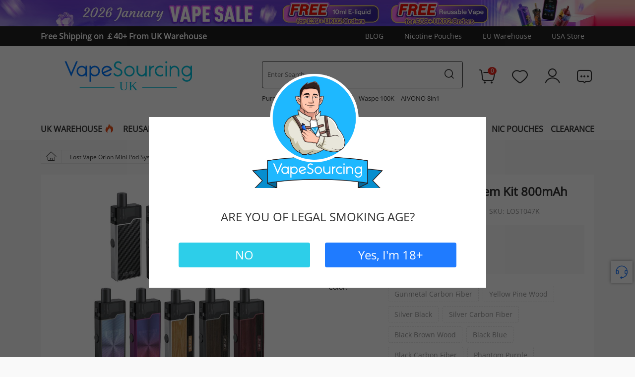

--- FILE ---
content_type: text/html; charset=UTF-8
request_url: https://vapesourcing.uk/lost-vape-orion-mini-kit.html
body_size: 35258
content:
<!DOCTYPE html>
<html lang="en">
    <head>
        <title>Lost Vape Orion Mini Pod System Kit 800mAh | Vapesourcing</title>
        <meta name="keywords" content="lost vape orion mini kit, lost vape kit, orion mini kit, lost vape orion mini, orion mini" />
        <meta name="description" content="Lost Vape Orion Mini Pod System Kit features the 800mAh built-in battery to support max 17w output, with the adjustable airflow, you are capable to achieve the free air for further vaping." />
                <meta property="og:image" content="https://image.vapesourcing.uk/images/202203/Lost_Vape_Orion_Mini_Pod_System_Kit_800mAh-01.jpg" />
                <meta http-equiv="X-UA-Compatible" content="IE=edge" />
        <meta name="msvalidate.01" content="EC51AFE2746077DD85852476B0EEE4DE" />
        <meta name="yandex-verification" content="db84a1b7251654ab" />
        <meta name="viewport" content="width=device-width, initial-scale=1.0,maximum-scale=1.0,minimum-scale=1.0, user-scalable=no, target-densitydpi=device-dpi,viewport-fit=cover">
        <meta http-equiv="Content-Type" content="text/html; charset=utf-8" />
        <meta name="robots" content="INDEX,FOLLOW" />
        <meta name="csrf-token" content="Z8q5rfig2lWmCGY6iG1P9dxWrvy3kw5CQ7O5sO9Q" />
        <meta name="referrer" content="no-referrer-when-downgrade" />

        <link rel="icon" href="https://vapesourcing.uk/favicon.ico" type="image/x-icon" />
        <link rel="shortcut icon" href="https://vapesourcing.uk/favicon.ico" type="image/x-icon" />
        <link rel="canonical" href="https://vapesourcing.uk/lost-vape-orion-mini-kit.html" />
        <script type="application/ld+json">
            {
              "@context": "https://schema.org",
              "@type": "WebSite",
              "name": "Vapesourcing",
              "url": "https://vapesourcing.uk",
              "potentialAction": {
                "@type": "SearchAction",
                "target": {
                  "@type": "EntryPoint",
                  "urlTemplate": "https://vapesourcing.uk/catalogsearch/result/?q={search_term_string}"
                },
                "query-input": "required name=search_term_string"
              }
            }
        </script>
        <!-- Google tag (gtag.js) ---Google Analytics 4-->
        <script async src="https://www.googletagmanager.com/gtag/js?id=G-74N3EELC49" type="29e1eff8776f7f8c6793494e-text/javascript"></script>
        <script type="29e1eff8776f7f8c6793494e-text/javascript">
          window.dataLayer = window.dataLayer || [];
          function gtag(){dataLayer.push(arguments);}
          gtag('js', new Date());
          gtag('config', 'G-74N3EELC49');
        </script>
        <style type="text/css">
            [v-cloak] {
                display: none;
            }
        </style>
        
        <link rel="preload" href="/responsive/css/base.css?id=d75b85dfb12cb6ab90f9" as="style" />
        <link rel="preload" href="https://vapesourcing.uk/responsive/font/OpenSans.woff2" as="font" type="font/woff2" crossorigin="crossorigin" />
        <link rel="preload" href="https://vapesourcing.uk/responsive/font/iconfont.woff2?t=1738745028296" as="font" type="font/woff2" crossorigin="crossorigin" />
        <link rel="stylesheet" type="text/css" href="https://vapesourcing.uk/responsive/css/bootstrap/bootstrap.min.css" />
        <link rel="stylesheet" type="text/css" href="/responsive/css/base.css?id=d75b85dfb12cb6ab90f9" />
            <link rel="stylesheet" type="text/css" href="/responsive/css/product.css?id=2dd6820574818d064fa1" />
    <link rel="stylesheet" type="text/css" href="https://vapesourcing.uk/responsive/css/swiper-bundle.min.css" />
    <link rel="stylesheet" type="text/css" href="https://vapesourcing.uk/responsive/css/viewer.min.css" >

        <script type="29e1eff8776f7f8c6793494e-text/javascript" src="/responsive/js/base.js?id=e258af4926a11be800fc"></script>
        <script type="29e1eff8776f7f8c6793494e-text/javascript" src="/responsive/js/base-2.js?id=f6f837d4dfa1b91ab785"></script>

        <script type="29e1eff8776f7f8c6793494e-text/javascript">
        //<![CDATA[
            optionalZipCountries = ["HK", "IE", "MO", "PA"];
        //]]>
        </script>
        <meta property="og:title" content="Lost Vape Orion Mini Pod System Kit 800mAh" />
        <meta property="og:type" content="product" />
        <meta property="og:url" content="https://vapesourcing.uk/lost-vape-orion-mini-kit.html" />
        <meta property="og:description" content="Lost Vape Orion Mini Pod System Kit features the 800mAh built-in battery to support max 17w output, with the adjustable airflow, you are capable to achieve the free air for further vaping." />
        <meta property="og:site_name" content="VapeSourcing" />

        <!-- Google Tag Manager -->
        <script type="29e1eff8776f7f8c6793494e-text/javascript">(function(w,d,s,l,i){w[l]=w[l]||[];w[l].push({'gtm.start':
        new Date().getTime(),event:'gtm.js'});var f=d.getElementsByTagName(s)[0],
        j=d.createElement(s),dl=l!='dataLayer'?'&l='+l:'';j.async=true;j.src=
        'https://www.googletagmanager.com/gtm.js?id='+i+dl;f.parentNode.insertBefore(j,f);
        })(window,document,'script','dataLayer','GTM-5JTHLLV');</script>
        <!-- End Google Tag Manager -->
       
        <meta name="shareaholic:site_id" content="b1a964c0aa2b52a9a3882beafad11810"/>
<link rel="preload" as="image" href="https://image.vapesourcing.uk/imagecache/800/images/202203/Lost_Vape_Orion_Mini_Pod_System_Kit_800mAh-01.jpg" fetchpriority="high" />
<script type="application/ld+json">
{
    "@context": "https://schema.org/",
    "@type": "Product",
    "name": "Lost Vape Orion Mini Pod System Kit 800mAh",
    "image": "https://image.vapesourcing.uk/images/202203/Lost_Vape_Orion_Mini_Pod_System_Kit_800mAh-01.jpg",
    "description" : "Lost Vape Orion Mini Pod System Kit features the 800mAh built-in battery to support max 17w output, with the adjustable airflow, you are capable to achieve the free air for further vaping.",
    "sku" : "LOST047K",                "brand" : {
            "@type": "Brand",
            "name": "Lost Vape"
    },                "review": [
                        {
                "@type": "Review",
                "author": {
                  "@type": "Person",
                  "name": "Wyatt"
            },
            "datePublished": "2023-03-14",
            "description": "The lost vape orion mini overall kit is excellent, you can achieve fast charging and quick start, the taste and cloud produced by the coil are all ideal for me, the airflow slider is also very comfortable for customizing the smoking method.",
            "reviewRating": {
                "@type": "Rating",
                "ratingValue": "5",
                "bestRating": "5",
                "worstRating": "1"
            }
        }
                            ],
        "aggregateRating": {
            "@type": "AggregateRating",
            "reviewCount": "1",
        "ratingValue": "5"
    },                "offers": {
            "@type": "Offer",
            "url": "https://vapesourcing.uk/lost-vape-orion-mini-kit.html",
        "priceCurrency": "GBP",
        "price": "14.99",
        "availability": "https://schema.org/OutOfStock",
        "hasMerchantReturnPolicy": {
            "@type": "MerchantReturnPolicy",
            "applicableCountry": "GB",
            "returnPolicyCategory": "https://schema.org/MerchantReturnFiniteReturnWindow",
            "merchantReturnDays": 90,
            "returnMethod": "https://schema.org/ReturnByMail",
            "returnShippingFeesAmount": {
                "@type": "MonetaryAmount",
                "value": 10,
                "currency": "GBP"
            }
        }    }
        }
</script>
        
                <script async type="29e1eff8776f7f8c6793494e-text/javascript" src="https://account.affyi.com/brand_js/affyi_661de51f672be.js"></script>
        <script src='https://www.dwin1.com/97993.js' type="29e1eff8776f7f8c6793494e-text/javascript" defer='defer'></script>
        <script async src="https://msrvt.net/et.js" type="29e1eff8776f7f8c6793494e-text/javascript"></script>
        <script charset="UTF-8" src="//web.webpushs.com/js/push/31dc8bb8b902836fe25715a3003d6e1f_1.js" async type="29e1eff8776f7f8c6793494e-text/javascript"></script>
        <script type="29e1eff8776f7f8c6793494e-text/javascript">
            var _paq = window._paq = window._paq || [];
                        _paq.push(['setSecureCookie', true]);
            _paq.push(['setCookieDomain', '*.vapesourcing.uk']);
            _paq.push(['trackPageView']);
            _paq.push(['enableLinkTracking']);
            (function() {
                var u="//matomo.vsvapor.com/";
                _paq.push(['setTrackerUrl', u+'matomo.php']);
                _paq.push(['setSiteId', '2']);
                var d=document, g=d.createElement('script'), s=d.getElementsByTagName('script')[0];
                g.async=true; g.src=u+'matomo.js'; s.parentNode.insertBefore(g,s);
     
            })();

        </script>
    </head>
    <body class="catalog-product-view bg-color">
        <div class="wrapper" data-mndet>
            <noscript>
                <div class="global-site-notice noscript">
                    <div class="notice-inner">
                        <p><strong>JavaScript seems to be disabled in your browser.</strong><br />
                            You must have JavaScript enabled in your browser to utilize the functionality of this website. </p>
                    </div>
                </div>
            </noscript>

                <header class="site-header wrapper-header">
    <div class="menu-fixed">
                    <div class="topbanner d-none d-lg-block">
                                                    <a href="https://vapesourcing.uk/" target="_blank">
                        <img width="1920" height="80" src="https://image.vapesourcing.uk/imagecache/c/images/202601/january-vape-sale_1920-80.jpg" alt="January Vape Sale" />
                    </a>
                                                </div>
                <div class="header-bar d-none d-lg-block">
            <div class="container">
                <div class="bar-box">
                                            <div class="bar-left">
                                                            <a  href="/uk-warehouse.html" target="_blank" >Free Shipping on ￡40+ From UK Warehouse</a>
                                                    </div>
                                        <div class="bar-right">
                        <div class="top-link">
                            <a href="/blog">BLOG</a>
                        </div>
                          <div class="top-link">
                            <a href="/nicotine-pouches.html">Nicotine Pouches</a>
                        </div>
                        <div class="top-link">
                            <a href="/eu-warehouse.html">EU Warehouse</a>
                        </div>
                        <div class="country-website"><a href="https://vapesourcing.com/">USA Store</a></div>
                    </div>
                </div>
            </div>
        </div>
        <div class="main-menu">
    <div class="container">
        <div class="menu-layer"></div>
        <div class="menu-full">
            <span class="menu-close d-lg-none"><i class="icon iconfont iconNO1"></i></span>
            <div class="menu-scroll">
                <div class="menu-link d-lg-none">
                    <ul>
                        <li class="usa-link">
                            <a href="/uk-warehouse.html"><span>UK WAREHOUSE</span></a>
                        </li>
                        <li class="new-link">
                            <a href="/new-arrivals.html"><span>New Arrivals</span></a>
                        </li>
                        <li>
                            <a href="/blog"><span>Blog</span></a>
                        </li>
                        <li>
                            <a href="/multi-buy.html"><span>Multi Buy</span></a>
                        </li>
                    </ul>
                </div>
                <div class="accordion-menu">
                    <div class="item d-none d-lg-block">
                        <div class="title">
                            <a href="/uk-warehouse.html">
                                <span style="float:left">UK WAREHOUSE</span><i class="icon iconfont iconsale-6"></i>
                            </a>
                        </div>
                    </div>
                    <div class="item disposables">
                        <div class="title has-sub-menu">
                            <a href="/reusable-vape.html">
                                <span style="float:left">REUSABLE VAPE</span><i class="icon iconfont iconsale-6"></i>
                            </a>
                        </div>
                        <div class="sub-menu">
                            <div class="menu-list">
                                <ul>
                                    <li class="title">By Brand</li>
                                    <li><a href="/lost-mary.html">Lost Mary</a></li>
                                    <li><a href="/ske.html">SKE Crystal Vape</a></li>
                                    <li><a href="/hayati.html">Hayati</a></li>
                                    <li><a href="/olit.html">Olit</a></li>
                                    <li><a href="/ivg-bar.html">IVG</a><i class="icon iconfont iconsale-6"></i></li>
                                    <li><a href="/elf-bar.html">Elf Bar</a></li>
                                    <li><a href="/oxva.html">OXVA</a></li>
                                    <li><a href="/vozol.html">VOZOL</a></li>
                                    <li><a href="/pyne-pod.html">Pyne Pod</a><i class="icon iconfont iconsale-6"></i></li>
                                    <li><a href="/relx.html">Relx</a></li>
                                    <li><a href="/jnr.html">JNR</a><i class="icon iconfont iconsale-6"></i></li>  
                                    <li class="all"><a href="/reusable-vape.html">View all >></a></li>
                                </ul>
                                <ul>
                                    <li class="title">By Puff</li> 
                                    <li><a href="/50000-puffs.html">50000 Puffs</a></li>
                                    <li><a href="/40000-puffs.html">40000 Puffs</a></li>
                                    <li><a href="/30000-puffs.html">30000 Puffs</a><i class="icon iconfont iconsale-6"></i></li>
                                    <li><a href="/25000-puffs.html">25000 Puffs</a></li>
                                    <li><a href="/20000-puffs.html">20000 Puffs</a><i class="icon iconfont iconsale-6"></i></li>
                                    <li><a href="/15000-puffs.html">15000 Puffs</a></li>
                                    <li class="title" style="margin-top:10px!important">Bundle Pack</li>
                                    <li><a href="/box-10-disposable-vape-online.html">Box of 10 </a><i class="icon iconfont iconsale-6"></i></li>
                                    <li><a href="/box-of-5-disposable-vape.html">Box of 5 </a></li>
                                    <li class="title" style="margin-top:10px!important">Nicotine Strength</li>
                                    <li><a href="/disposable-vape-0mg.html">Nicotine Free Vape</a></li>
                                    <li><a href="/disposable-vape-20mg.html">20mg Vape</a></li>
                                    <li style="visibility: hidden;"><a href="/disposable-vape-50mg.html">50mg Vape</a></li>
                                </ul>
                                <ul>
                                    <li class="title">By Type</li>
                                    <li><a href="/pre-filled-pod-kit.html">Pre-filled Pod Kit</a><i class="icon iconfont iconsale-6"></i></li>
                                    <li><a href="/prefilled-pods.html">Prefilled Pod</a></li>
                                    <li><a href="/hookah-disposable-vape.html">Hookah Vape</a><i class="icon iconfont iconsale-6"></i></li>
                                    <li><a href="/disposable-vape-with-screen.html">Vape With Screen</a><i class="icon iconfont iconsale-6"></i></li>
                                    <li><a href="/multi-use-disposable-vape.html">Multi Use Vape</a></li>
                                    <li><a href="/smart-phone-disposable-vapes.html">Smart Phone Vape</a><i class="icon iconfont iconsale-6"></i></li>
                                    <li><a href="/ice-control-vapes.html">Ice Control Vapes</a></li>
                                    <li><a href="/vape-with-removable-battery.html">Vape With Removable Battery</a></li>
                                    <li><a href="/big-puff-vapes.html">Big Puff Vapes</a></li>
                                    <li><a href="/refillable-disposable-vape.html">Refillable Vape</a></li>
                                    <li><a href="/multi-flavour-vape.html">Multi Flavour Vape</a></li>
                                </ul>
                                <ul>
                                    <li class="title"><a href="/multi-buy.html">Multi-Buy Vapes</a></li>
                                    <li><a href="/3-disposable-vape-sale.html">3 For £29</a></li>
                                    <li><a href="/3-disposable-for-39.html">3 For £39</a></li>
                                    <li><a href="/4-disposables-for-38.html">4 For £38</a></li>
                                    <li><a href="/4-vapes-for-43.html">4 For £43</a></li>
                                    <li><a href="/5-disposables-for-30.html">5 For £30</a></li>
                                    <li><a href="/5-disposables-for-42.html">5 For £42</a></li>
                                    <li><a href="/buy-one-get-one.html">Buy 1 Get 1</a></li>
                                </ul>
                            </div>
                                                        <div class="menu-banner  banner-type-2 ">
                                <ul>
                                                                            <li>
                                            <a href="https://vapesourcing.uk/waspe-4-in-1-100k.html">
                                                <img width="285" height="188" src="https://image.vapesourcing.uk/images/202510/WASPE-4-in-1-100K-Kit-285-188.jpg" alt="WASPE 4 in 1 100K Kit" title="WASPE 4 in 1 100K Kit" />
                                                <p>WASPE 4 in 1 100K Kit</p>
                                            </a>
                                        </li>
                                                                            <li>
                                            <a href="https://vapesourcing.uk/olit-hookalit-40000.html">
                                                <img width="285" height="188" src="https://image.vapesourcing.uk/imagecache/c/images/202408/Olit-Hookalit-40000-285188.jpg" alt="Olit Hookalit 40000" title="Olit Hookalit 40000" />
                                                <p>Olit Hookalit 40000</p>
                                            </a>
                                        </li>
                                                                            <li>
                                            <a href="https://vapesourcing.uk/vozol-gear-ice-sweet-50k.html">
                                                <img width="285" height="188" src="https://image.vapesourcing.uk/images/202511/vozol_gear_ice___sweet_50k_kit.jpg" alt="Vozol Gear Ice &amp; Sweet 50K Kit" title="Vozol Gear Ice &amp; Sweet 50K Kit" />
                                                <p>Vozol Gear Ice &amp; Sweet 50K Kit</p>
                                            </a>
                                        </li>
                                                                            <li>
                                            <a href="https://vapesourcing.uk/aivono-aim-avn-150k.html">
                                                <img width="285" height="188" src="https://image.vapesourcing.uk/images/202601/aivono-aim-avn-150k-8-in-1-kit-reusable.jpg" alt="Aivono Aim Avn 150K 8 in 1 Kit" title="Aivono Aim Avn 150K 8 in 1 Kit" />
                                                <p>Aivono Aim Avn 150K 8 in 1 Kit</p>
                                            </a>
                                        </li>
                                                                    </ul>
                            </div>
                                                    </div>
                    </div>
                    <div class="item">
                        <div class="title has-sub-menu">
                            <a href="/vape-kit.html">
                                <span>VAPE KIT</span>
                            </a>
                        </div>
                        <div class="sub-menu">
                            <div class="menu-list">
                                <ul>
                                                                            <li>
                                            <a href="/pod-system-kit.html">Pod Vape Kits</a>
                                        </li>
                                                                            <li>
                                            <a href="/pod-mod-kits.html">Pod Mod Kits</a>
                                        </li>
                                                                            <li>
                                            <a href="/vape-mod-kits.html">Vape Mod Kits</a>
                                        </li>
                                                                            <li>
                                            <a href="/vape-pen-kits.html">Vape Pen Kits</a>
                                        </li>
                                                                            <li>
                                            <a href="/sub-ohm-vape-kit.html">Sub Ohm Vape Kits</a>
                                        </li>
                                                                    </ul>
                            </div>
                                                        <div class="menu-banner  banner-type-3 ">
                                <ul>
                                                                            <li>
                                            <a href="https://vapesourcing.uk/voopoo-argus-p3-kit.html">
                                                <img width="285" height="188" src="https://image.vapesourcing.uk/images/202512/voopoo-argus-p3-kit.jpg" alt="VOOPOO Argus P3 Pod Kit 30W" title="VOOPOO Argus P3 Pod Kit 30W" />
                                                <p>VOOPOO Argus P3 Pod Kit</p>
                                            </a>
                                        </li>
                                                                            <li>
                                            <a href="https://vapesourcing.uk/vaporesso-luxe-x3-kit.html">
                                                <img width="285" height="188" src="https://image.vapesourcing.uk/images/202601/vaporesso-luxe-x-3-vape-kit.jpg" alt="Vaporesso LUXE X3 Pod Mod Kit" title="Vaporesso LUXE X3 Pod Mod Kit" />
                                                <p>Vaporesso LUXE X3 Kit</p>
                                            </a>
                                        </li>
                                                                            <li>
                                            <a href="https://vapesourcing.uk/geekvape-aegis-hero-5-kit.html">
                                                <img width="285" height="188" src="https://image.vapesourcing.uk/images/202508/geekvape-aegis-hero-5-285-188.jpg" alt="Geekvape Aegis Hero 5" title="Geekvape Aegis Hero 5" />
                                                <p>Geekvape Aegis Hero 5</p>
                                            </a>
                                        </li>
                                                                            <li>
                                            <a href="https://vapesourcing.uk/smok-nord-6-kit.html">
                                                <img width="285" height="188" src="https://image.vapesourcing.uk/images/202601/smok-nord-6-kit.jpg" alt="SMOK Nord 6 Pod Kit 80W" title="SMOK Nord 6 Pod Kit 80W" />
                                                <p>SMOK Nord 6 Kit</p>
                                            </a>
                                        </li>
                                                                            <li>
                                            <a href="https://vapesourcing.uk/vaporesso-armour-ultra-kit.html">
                                                <img width="285" height="188" src="https://image.vapesourcing.uk/images/202510/armour-ultra-285-188.jpg" alt="Vaporesso Armour Ultra Kit" title="Vaporesso Armour Ultra Kit" />
                                                <p>Vaporesso Armour Ultra Kit</p>
                                            </a>
                                        </li>
                                                                            <li>
                                            <a href="https://vapesourcing.uk/vaporesso-eco-nano-plus-kit.html">
                                                <img width="285" height="188" src="https://image.vapesourcing.uk/images/202511/vaporesso-eco-nano-plus-285-188.jpg" alt="" title="" />
                                                <p>Vaporesso Eco Nano Plus</p>
                                            </a>
                                        </li>
                                                                    </ul>
                            </div>
                                                   </div>
                    </div>
                    <div class="item d-none d-lg-block">
                        <div class="title">
                            <a href="/new-arrivals.html">
                                <span>NEW VAPES</span>
                            </a>
                        </div>
                    </div>
           
                    <div class="item">
                        <div class="title has-sub-menu">
                            <a href="/brand.html">
                                <span>BRAND</span>
                            </a>
                        </div>
                        <div class="sub-menu brand-content">
                            <div class="brand-menu">
                                <span class="more"><a href="/brand.html">All Brand <i class="icon iconfont iconUP-copy"></i></a></span>
                            </div>
                            <div class="brand-logo">
                                                                                                        <ul class="active">
                                                                                                                                    <li class="nav-1-1 first">
                                                    <a href="/jnr.html">
                                                        <img width="216" height="82" src="https://image.vapesourcing.uk/images/202405/JNR_216_82.png" alt="JNR" title="JNR" />
                                                    </a>
                                                </li>
                                                                                                                                                                                <li class="nav-1-2 ">
                                                    <a href="/hqd-technology.html">
                                                        <img width="216" height="82" src="https://image.vapesourcing.uk/images/202411/HQD216-82.png" alt="HQD Vape" title="HQD Vape" />
                                                    </a>
                                                </li>
                                                                                                                                                                                <li class="nav-1-3 ">
                                                    <a href="/smok.html">
                                                        <img width="216" height="82" src="/images/202007/smok3.png" alt="SMOK" title="SMOK" />
                                                    </a>
                                                </li>
                                                                                                                                                                                <li class="nav-1-4 ">
                                                    <a href="/vaporesso.html">
                                                        <img width="216" height="82" src="/images/202007/vaporesso3.png" alt="Vaporesso" title="Vaporesso" />
                                                    </a>
                                                </li>
                                                                                                                                                                                <li class="nav-1-5 ">
                                                    <a href="/voopoo.html">
                                                        <img width="216" height="82" src="/images/202007/voopoo3.png" alt="VOOPOO" title="VOOPOO" />
                                                    </a>
                                                </li>
                                                                                                                                                                                <li class="nav-1-6 ">
                                                    <a href="/geek-vape.html">
                                                        <img width="216" height="82" src="https://image.vapesourcing.uk/images/202106/Geek_Vape.jpg" alt="Geek Vape" title="Geek Vape" />
                                                    </a>
                                                </li>
                                                                                                                                                                                <li class="nav-1-7 ">
                                                    <a href="/relx.html">
                                                        <img width="216" height="82" src="https://image.vapesourcing.uk/images/202507/relx_216-82.png" alt="Relx" title="Relx" />
                                                    </a>
                                                </li>
                                                                                                                                                                                <li class="nav-1-8 ">
                                                    <a href="/vozol.html">
                                                        <img width="216" height="82" src="https://image.vapesourcing.uk/images/202212/VOZOL.png" alt="VOZOL" title="VOZOL" />
                                                    </a>
                                                </li>
                                                                                                                                                                                <li class="nav-1-9 ">
                                                    <a href="/vabeen.html">
                                                        <img width="216" height="82" src="https://image.vapesourcing.uk/images/202408/216-82_vabeen.png" alt="Vabeen" title="Vabeen" />
                                                    </a>
                                                </li>
                                                                                                                                                                                <li class="nav-1-10 ">
                                                    <a href="/oxbar.html">
                                                        <img width="216" height="82" src="https://image.vapesourcing.uk/images/202408/216-82_oxbar.png" alt="OXBAR" title="OXBAR" />
                                                    </a>
                                                </li>
                                                                                                                                                                                <li class="nav-1-11 ">
                                                    <a href="/lost-vape.html">
                                                        <img width="216" height="82" src="/images/202007/lostvape3.png" alt="Lost Vape" title="Lost Vape" />
                                                    </a>
                                                </li>
                                                                                                                                                                                <li class="nav-1-12 ">
                                                    <a href="/uwell.html">
                                                        <img width="216" height="82" src="https://image.vapesourcing.uk/images/202106/Uwell.jpg" alt="Uwell" title="Uwell" />
                                                    </a>
                                                </li>
                                                                                                                                                                                <li class="nav-1-13 ">
                                                    <a href="/ivg-bar.html">
                                                        <img width="216" height="82" src="https://image.vapesourcing.uk/images/202507/IVG_216-82.png" alt="IVG" title="IVG" />
                                                    </a>
                                                </li>
                                                                                                                                                                                <li class="nav-1-14 ">
                                                    <a href="/vandy-vape.html">
                                                        <img width="216" height="82" src="https://image.vapesourcing.uk/images/202106/Vandy_Vape.jpg" alt="Vandy Vape" title="Vandy Vape" />
                                                    </a>
                                                </li>
                                                                                                                                                                                <li class="nav-1-15 ">
                                                    <a href="/elux.html">
                                                        <img width="216" height="82" src="https://image.vapesourcing.uk/images/202212/ELUX.png" alt="ELUX" title="ELUX" />
                                                    </a>
                                                </li>
                                                                                                                                                                                <li class="nav-1-16 ">
                                                    <a href="/yocan.html">
                                                        <img width="216" height="82" src="https://image.vapesourcing.uk/images/202208/yocan-logo.png" alt="Yocan" title="Yocan" />
                                                    </a>
                                                </li>
                                                                                                                                                                                <li class="nav-1-17 ">
                                                    <a href="/joyetech.html">
                                                        <img width="216" height="82" src="/images/202007/joyetech3.png" alt="Joyetech" title="Joyetech" />
                                                    </a>
                                                </li>
                                                                                                                                                                                <li class="nav-1-18 ">
                                                    <a href="/hayati.html">
                                                        <img width="216" height="82" src="https://image.vapesourcing.uk/images/202402/hayati_216-82.png" alt="Hayati" title="Hayati" />
                                                    </a>
                                                </li>
                                                                                                                        </ul>
                                                            </div>  
                        </div>
                    </div>
                    <div class="item e-liquid">
                        <div class="title has-sub-menu">
                            <a href="/e-liquid.html">
                                <span>E-LIQUID</span>
                            </a>
                        </div>
                        <div class="sub-menu">
                            <div class="menu-list">
                                <ul>
                                    <li class="title">By Brand</li>
                                    <li><a href="/vampire-vape.html">Vampire Vape</a></li>
                                    <li><a href="/bar-juice-5000.html">Bar Juice 5000</a></li>
                                    <li><a href="/elfliq.html">ElfLiq</a></li>
                                    <li><a href="/dinner-lady.html">Dinner Lady</a></li>
                                    <li><a href="/ivg-eliquid.html">IVG</a></li>
                                    <li><a href="/riot-squad.html">Riot Squad</a></li>
                                    <li><a href="/zap-juice.html">Zap! Juice</a></li>
                                    <li><a href="/doozy-vape-co.html">Doozy Vape Co</a></li>
                                    <li class="all"><a href="/e-liquid.html">View all >></a></li>
                                </ul>
                                <ul>
                                    <li class="title">By Flavor</li>
                                    <li><a href="/tobacco-flavor-e-liquid.html">Tobacco</a></li>
                                    <li><a href="/menthol-flavor-e-liquid.html">Menthol&Ice</a></li>
                                    <li><a href="/sweet-flavor-e-liquid.html">Sweet</a></li>
                                    <li><a href="/fruits-flavor-e-liquid.html">Fruits</a></li>
                                </ul>
                                <ul>
                                    <li class="title">By Capacity/Size</li>
                                    <li><a href="/10ml-e-liquid.html">10ml</a></li>
                                    <li><a href="/50ml-e-liquid.html">50ml Shortfill</a></li>
                                    <li><a href="/100ml-e-liquid.html">100ml Shortfill</a></li>
                                </ul>
                                <ul>
                                    <li class="title">By Type</li>
                                    <li><a href="/nicotine-free-e-liquid.html">Nicotine Free</a></li>
                                    <li><a href="/nicotine-salt.html">Nicotine Salt</a></li>
                                    <li><a href="/nicotine-shot.html">Nicotine Shot</a></li>
                                    <li><a href="/50-50-e-liquid.html">50-50 Eliquid</a></li>
                                    <li><a href="/high-vg-e-liquid.html">High VG Eliquid</a></li>
                                </ul>
                              
                            </div>
                        </div>
                    </div>

                    <div class="item">
                        <div class="title has-sub-menu">
                            <a href="/vape-mod.html">
                                <span>MOD</span>
                            </a>
                        </div>
                        <div class="sub-menu">
                            <div class="menu-list">
                                <ul>
                                                                            <li>
                                            <a href="/box-mod.html">Box Mods</a>
                                        </li>
                                                                            <li>
                                            <a href="/tc-mod.html">TC Mod</a>
                                        </li>
                                                                            <li>
                                            <a href="/built-in-battery-mods.html">Built-In Battery Mods</a>
                                        </li>
                                                                            <li>
                                            <a href="/vv-vw-mod.html">VV / VW Mod</a>
                                        </li>
                                                                            <li>
                                            <a href="/touch-screen-mods.html">Touch Screen Mods</a>
                                        </li>
                                                                            <li>
                                            <a href="/high-end-mods.html">High Power Mods 150w+</a>
                                        </li>
                                                                    </ul>
                            </div>
                                                    <div class="menu-banner  banner-type-3 ">
                                <ul>
                                                                            <li>
                                            <a href="https://vapesourcing.uk/geekvape-aegis-legend-3-mod.html">
                                                <img width="285" height="188" src="https://image.vapesourcing.uk/images/202404/geekvape-aegis-legend-3_285-188.jpg" alt="Geekvape Aegis Legend 3 Box Mod" title="Geekvape Aegis Legend 3 Box Mod">
                                                <p>Geekvape Aegis Legend 3 Box Mod</p>
                                            </a>
                                        </li>
                                                                            <li>
                                            <a href="https://vapesourcing.uk/geekvape-aegis-legend-5-mod.html">
                                                <img width="285" height="188" src="https://image.vapesourcing.uk/images/202506/geekvape_aegis_legend_5_mod_285-188.jpg" alt="Geekvape Aegis Legend 5 Box Mod" title="Geekvape Aegis Legend 5 Box Mod">
                                                <p>Geekvape Aegis Legend 5 Box Mod</p>
                                            </a>
                                        </li>
                                                                            <li>
                                            <a href="https://vapesourcing.uk/lost-vape-centaurus-n200-box-mod.html">
                                                <img width="285" height="188" src="https://image.vapesourcing.uk/images/202409/n200-mod_285-188.jpg" alt="Lost Vape Centaurus N200 Mod" title="Lost Vape Centaurus N200 Mod">
                                                <p>Lost Vape Centaurus N200 Mod</p>
                                            </a>
                                        </li>
                                                                            <li>
                                            <a href="https://vapesourcing.uk/geekvape-aegis-solo-3-s100-mod.html">
                                                <img width="285" height="188" src="https://image.vapesourcing.uk/images/202409/aegis-solo-3-s100-mod_285-188.jpg" alt="Geekvape Aegis Solo 3 Box Mod" title="Geekvape Aegis Solo 3 Box Mod">
                                                <p>Geekvape Aegis Solo 3 Box Mod</p>
                                            </a>
                                        </li>
                                                                            <li>
                                            <a href="https://vapesourcing.uk/voopoo-drag-5-mod.html">
                                                <img width="285" height="188" src="https://image.vapesourcing.uk/images/202406/VOOPOO-Drag-5-Box-Mod-285188.jpg" alt="VOOPOO Drag 5 Box Mod" title="VOOPOO Drag 5 Box Mod">
                                                <p>VOOPOO Drag 5 Box Mod</p>
                                            </a>
                                        </li>
                                                                            <li>
                                            <a href="https://vapesourcing.uk/vaporesso-gen-max-mod.html">
                                                <img width="285" height="188" src="https://image.vapesourcing.uk/images/202406/Vaporesso-GEN-Max-Box-Mod-285188.jpg" alt="Vaporesso GEN Max Box Mod" title="Vaporesso GEN Max Box Mod">
                                                <p>Vaporesso GEN Max Box Mod</p>
                                            </a>
                                        </li>
                                                                    </ul>
                            </div>
                                                 </div>
                    </div>
                    <div class="item">
                        <div class="title has-sub-menu">
                            <a href="/atomizer-tank.html">
                                <span>ATOMIZER</span>
                            </a>
                        </div>
                        <div class="sub-menu">
                            <div class="menu-list">
                                <ul>
                                    <li class="title"><a href="/rebuildablesold.html">Rebuildables</a></li>
                                                                            <li>
                                            <a href="/rda.html">RDA</a>
                                        </li>
                                                                            <li>
                                            <a href="/rta.html">RTA</a>
                                        </li>
                                                                            <li>
                                            <a href="/rdta.html">RDTA</a>
                                        </li>
                                                                    </ul>
                                <ul>
                                    <li class="title"><a href="/atomizer-tank.html">Tanks</a></li>
                                                                            <li>
                                            <a href="/sub-ohm-tank.html">Sub Ohm Tank</a>
                                        </li>
                                                                            <li>
                                            <a href="/pod-cartridge.html">Pod Cartridge</a>
                                        </li>
                                                                    </ul>
                                <ul>
                                    <li class="title"><a href="/accessories.html">ACCESSORY</a></li>
                                                                            <li>
                                            <a href="/replacement-glass-tube.html">Glass Tubes</a>
                                        </li>
                                                                            <li>
                                            <a href="/coils-head.html">Coils/Heads</a>
                                        </li>
                                                                            <li>
                                            <a href="/charger.html">Chargers</a>
                                        </li>
                                                                    </ul>
                            </div>
                                                        <div class="menu-banner  banner-type-3 ">
                                    <ul>

                                                                                    <li>
                                                <a href="https://vapesourcing.uk/vaporesso-xros-series-corex-3-pod-cartridge.html">
                                                    <img width="285" height="188" src="https://image.vapesourcing.uk/images/202507/vaporesso-xros-series-pod-285-188.jpg" alt="Vaporesso XROS Corex 3.0 Pod" title="Vaporesso XROS Corex 3.0 Pod" />
                                                    <p>Vaporesso XROS Corex 3.0 Pod</p>
                                                </a>
                                            </li>
                                                                                    <li>
                                                <a href="https://vapesourcing.uk/geekvape-z-fli-2-sub-ohm-tank.html">
                                                    <img width="285" height="188" src="https://image.vapesourcing.uk/images/202601/geekvape-z-fli-285-188.jpg" alt="Geekvape Z Fli 2 Sub Ohm Tank" title="Geekvape Z Fli 2 Sub Ohm Tank" />
                                                    <p>Geekvape Z Fli 2 Sub Ohm Tank</p>
                                                </a>
                                            </li>
                                                                                    <li>
                                                <a href="https://vapesourcing.uk/eleaf-gtl-pod-tank.html">
                                                    <img width="285" height="188" src="https://image.vapesourcing.uk/images/202405/Eleaf_GTL_Pod_Tank_285-188.jpg" alt="Eleaf GTL Pod Tank" title="Eleaf GTL Pod Tank" />
                                                    <p>Eleaf GTL Pod Tank</p>
                                                </a>
                                            </li>
                                                                                    <li>
                                                <a href="https://vapesourcing.uk/uwell-valyrian-4-sub-ohm-tank.html">
                                                    <img width="285" height="188" src="https://image.vapesourcing.uk/images/202601/uwell-valyrian-285-188.jpg" alt="Uwell Valyrian 4 Sub Ohm Tank" title="Uwell Valyrian 4 Sub Ohm Tank" />
                                                    <p>Uwell Valyrian 4 Sub Ohm Tank</p>
                                                </a>
                                            </li>
                                                                                    <li>
                                                <a href="https://vapesourcing.uk/geekvape-zeus-tank.html">
                                                    <img width="285" height="188" src="https://image.vapesourcing.uk/images/202405/285188-Geekvape-Zeus.jpg" alt="Geekvape Zeus Sub Ohm Tank" title="Geekvape Zeus Sub Ohm Tank" />
                                                    <p>Geekvape Zeus Sub Ohm Tank</p>
                                                </a>
                                            </li>
                                                                                    <li>
                                                <a href="https://vapesourcing.uk/voopoo-uforce-x-tank.html">
                                                    <img width="285" height="188" src="https://image.vapesourcing.uk/images/202411/UFORCE-X-Tank-285-188.jpg" alt="VOOPOO UFORCE-X Tank" title="VOOPOO UFORCE-X Tank" />
                                                    <p>VOOPOO UFORCE-X Tank</p>
                                                </a>
                                            </li>
                                                                            </ul>
                                </div>
                                                     </div>
                    </div>
                    <div class="item">
                                              <div class="title has-sub-menu">
                                                    <a href="/vaporizers.html">
                                <span>VAPORIZER</span>
                            </a>
                        </div>
                                                <div class="sub-menu">
                            <div class="menu-list">
                                <ul>
                                    <li class="title">Vaporizer Type</li>
                                                                            <li>
                                            <a href="/wax.html">Wax Vaporizers</a>
                                        </li>
                                                                            <li>
                                            <a href="/dry-herb.html">Dry Herb Vaporizers</a>
                                        </li>
                                                                            <li>
                                            <a href="/510-thread-battery.html">510 Thread Battery</a>
                                        </li>
                                                                    </ul>
                            </div>
                                                            <div class="menu-banner  banner-type-3 ">
                                    <ul>
                                                                                    <li>
                                                <a href="https://vapesourcing.uk/yocan-orbit-vape-pen-kit.html">
                                                    <img width="285" height="188" src="https://image.vapesourcing.uk/images/202405/Yocan_Orbit_285188.jpg" alt="Yocan Orbit Vape Pen Kit" title="Yocan Orbit Vape Pen Kit" />
                                                    <p>Yocan Orbit Vape Pen Kit</p>
                                                </a>
                                            </li>
                                                                                    <li>
                                                <a href="https://vapesourcing.uk/yocan-vane-2-dry-herb-vaporizer.html">
                                                    <img width="285" height="188" src="https://image.vapesourcing.uk/images/202506/yocan-vane-2-285-188.jpg" alt="Yocan Vane 2 Dry Herb Vaporizer" title="Yocan Vane 2 Dry Herb Vaporizer" />
                                                    <p>Yocan Vane 2 Dry Herb Vaporizer</p>
                                                </a>
                                            </li>
                                                                                    <li>
                                                <a href="https://vapesourcing.uk/yocan-cylo-wax-vaporizer.html">
                                                    <img width="285" height="188" src="https://image.vapesourcing.uk/images/202405/Yocan_CYLO_Wax_Pen_285188.jpg" alt="Yocan CYLO Wax Pen Vaporizer" title="Yocan CYLO Wax Pen Vaporizer" />
                                                    <p>Yocan CYLO Wax Pen Vaporizer</p>
                                                </a>
                                            </li>
                                                                                    <li>
                                                <a href="https://vapesourcing.uk/yocan-hit-2-dry-herb-vaporizer.html">
                                                    <img width="285" height="188" src="https://image.vapesourcing.uk/images/202411/Yocan-Hit-2-285-188.jpg" alt="Yocan Hit 2 Dry Herb Vaporizer" title="Yocan Hit 2 Dry Herb Vaporizer" />
                                                    <p>Yocan Hit 2 Dry Herb Vaporizer</p>
                                                </a>
                                            </li>
                                                                                    <li>
                                                <a href="https://vapesourcing.uk/yocan-ican-e-rig-vaporizer.html">
                                                    <img width="285" height="188" src="https://image.vapesourcing.uk/images/202503/Yocan-iCan-E-Rig-285-188-1.jpg" alt="Yocan iCan E-Rig Vaporizer" title="Yocan iCan E-Rig Vaporizer" />
                                                    <p>Yocan iCan E-Rig Vaporizer</p>
                                                </a>
                                            </li>
                                                                                    <li>
                                                <a href="https://vapesourcing.uk/yocan-kodo-pro-vaporizer.html">
                                                    <img width="285" height="188" src="https://image.vapesourcing.uk/images/202405/285188-Yocan-Kodo-Pro.jpg" alt="Yocan Kodo Pro Vaporizer" title="Yocan Kodo Pro Vaporizer" />
                                                    <p>Yocan Kodo Pro Vaporizer</p>
                                                </a>
                                            </li>
                                                                            </ul>
                                </div>
                                                   </div>
                                             </div>
                    <div class="item d-none d-lg-block">
                        <div class="title">
                            <a href="/nicotine-pouches.html">
                                <span>NIC POUCHES</span>
                            </a>
                        </div>
                        <div class="sub-menu">
                            <div class="menu-list">
                                <ul>
                                    <li><a href="/zyn.html">ZYN</a></li>
                                    <li><a href="/aroma-king.html">Aroma King</a></li>
                                    <li><a href="/elux.html">Elux<i class="icon iconfont iconsale-6"></i></a></li>
                                    <li><a href="/velo.html">Velo</a></li>
                                    <li><a href="/cuba.html">Cuba</a></li>
                                </ul>
                        </div>     
                                    
                            <div class="menu-banner  banner-type-2 ">
                                <ul>
                                                                            <li>
                                            <a href="https://vapesourcing.uk/aroma-king-double-kick-nicotine-pouches.html">
                                                <img width="285" height="188" src="https://image.vapesourcing.uk/images/202412/aroma-king-double-kick_285-188.jpg" alt="Aroma King Double Kick Nic Pouches" title="Aroma King Double Kick Nic Pouches" />
                                                <p>Aroma King Double Kick Nic Pouches</p>
                                            </a>
                                        </li>
                                                                            <li>
                                            <a href="https://vapesourcing.uk/vandyou-boost-nicotine-pouches.html">
                                                <img width="285" height="188" src="https://image.vapesourcing.uk/images/202507/vyou-boost+-nicotine-pouches-285-188.jpg" alt="V&amp;YOU Boost+ Nic Pouches" title="V&amp;YOU Boost+ Nic Pouches" />
                                                <p>V&amp;YOU Boost+ Nic Pouches</p>
                                            </a>
                                        </li>
                                                                            <li>
                                            <a href="https://vapesourcing.uk/zyn-nicotine-pouches.html">
                                                <img width="285" height="188" src="https://image.vapesourcing.uk/images/202412/ZYN-Nicotine-Pouches-285188.jpg" alt="ZYN Nicotine Pouches" title="ZYN Nicotine Pouches" />
                                                <p>ZYN Nicotine Pouches</p>
                                            </a>
                                        </li>
                                                                            <li>
                                            <a href="https://vapesourcing.uk/cuba-black-nicotine-pouches.html">
                                                <img width="285" height="188" src="https://image.vapesourcing.uk/images/202505/CUBA-Black-Nicotine-Pouches-285-188.jpg" alt="CUBA Black Nic Pouches" title="CUBA Black Nic Pouches" />
                                                <p>CUBA Black Nic Pouches</p>
                                            </a>
                                        </li>
                                                                    </ul>
                            </div>
                                             </div>
                    </div>
                    <div class="item">
                        <div class="title">
                            <a href="/clearance.html">
                                <span>CLEARANCE</span>
                            </a>
                        </div>
                    </div>
                    <div class="item d-lg-none">
                        <div class="title">
                            <a href="/eu-warehouse.html">
                                <span>EU Warehouse</span>
                            </a>
                        </div>
                    </div>
                    <div class="item d-lg-none">
                        <div class="title">
                            <a href="https://vapesourcing.com/">
                                <span>USA Store</span>
                            </a>
                        </div>
                    </div>
                </div>
            </div>
        </div>
    </div>
</div>
    </div>

    <div class="header-bottom">
        <div class="header-layer"></div>
        <div class="header-m d-lg-none">
                            <div class="topbanner">
                                                                <a href="https://vapesourcing.uk/" target="_blank">
                            <img width="992" height="132" src="https://image.vapesourcing.uk/imagecache/c/images/202601/january-vape-sale992-132.jpg" alt="January Vape Sale" />
                        </a>
                                                            </div>
                        <div class="container">
                <div class="header-container">
                    <div class="menuBox highlight"><i class="icon iconfont iconlistcu"></i></div>
                    <div class="my-account-link"><a href="/customer/account" title="My Account"><i class="icon iconfont iconLOGIN"></i></a></div>
                    <div class="logo"><a href="/" title="vape online store"><img src="https://vapesourcing.uk/responsive/images/logo-uk.svg" alt="vape online store" width="416" height="70" /></a></div>
                    <div class="top-search"><i class="icon iconfont iconsearch1"></i></div>
                    <div class="block-cart header-cart">
                        <span><a href="/checkout/cart"><i class="icon iconfont iconshoppingcart"></i><b class="count">0</b></a></span>
                    </div>
                </div>
            </div>
        </div>

        <div class="header-pc d-none d-lg-block">
            <div class="container">
                <div class="row">
                    <div class="col-12 col-lg-4">
                        <div class="header-logo">
                            <a href="/" title="online vape shop uk" class="logo">
                                <img width="416" height="70" src="https://vapesourcing.uk/responsive/images/logo-uk.svg" alt="online vape shop uk" />
                            </a>
                        </div>
                    </div>

                    <div class="header-pc-right col-12 col-lg-8">
                        <div class="header-search">
                            <form id="search_mini_form" action="/catalogsearch/result/" method="get">
                                <div class="form-search">
                                    <input type="text" name="q" value="" placeholder="Enter Search..." class="input-text" maxlength="128" autocomplete="off" />
                                    <button type="submit" title="Search" class="button">
                                        <i class="icon iconfont iconsearchcu"></i>
                                    </button>
                                    <div id="search_autocomplete" class="search-autocomplete"></div>
                                </div>
                                <div class="hot-search">
                                    <ul>
                                                                                                                                    <li><a href="https://vapesourcing.uk/lost-mary-nera-pureview-30k-prefilled-kit.html">Pureview 30K</a></li>
                                                                                            <li><a href="https://vapesourcing.uk/vozol-gear-ice-sweet-50k.html">Vozol Gear 50K</a></li>
                                                                                            <li><a href="https://vapesourcing.uk/waspe-4-in-1-100k.html">Waspe 100K</a></li>
                                                                                            <li><a href="https://vapesourcing.uk/aivono-aim-avn-150k.html">AIVONO 8in1</a></li>
                                                                                            <li><a href="https://vapesourcing.uk/olit-hookalit-mega-150k.html">Olit Mega 150K</a></li>
                                                                                            <li><a href="https://vapesourcing.uk/ijoy-uranus-mate-40k-kit.html">IJOY 40K</a></li>
                                                                                            <li><a href="https://vapesourcing.uk/oxbar-magic-maze-2-pod-juice-30k.html">Oxbar 30K</a></li>
                                                                                            <li><a href="https://vapesourcing.uk/vozol-star-40k.html">Vozol Star 40K</a></li>
                                                                                            <li><a href="https://vapesourcing.uk/geekvape-aegis-hero-5-kit.html">Aegis Hero 5</a></li>
                                                                                            <li><a href="https://vapesourcing.uk/vozol-vista-40k.html">Vozol Vista 40K</a></li>
                                                                                            <li><a href="https://vapesourcing.uk/olit-hookalit-40000.html">Olit 40000</a></li>
                                                                                            <li><a href="https://vapesourcing.uk/jnr-mediamax-40000.html">JNR Mediamax</a></li>
                                                                                                                        </ul>
                                </div>
                            </form>
                        </div>
                        <div class="fix-close">
                            <i class="icon iconfont iconNO1"></i>
                        </div>
                        <div class="header-right">
                            <div class="header-cart">
                                <a title="Cart" href="/checkout/cart/"><i class="icon iconfont iconshoppingcart"></i><span class="count">0</span></a>
                                <div class="mini-cart drop-down"></div>
                            </div>

                            <div class="header-wishlist">
                                <a title="My Wishlist" href="/wishlist/">
                                    <i class="icon iconfont iconwishlist1"></i><br />
                                </a>
                            </div>

                            <div class="header-account">
                                <a  href="/newsletter/manage/" title="My Account"><i class="icon iconfont iconLOGIN"></i></a>
                                <div class="drop-down" style="display: none;">
                                    <ul>
                                                                                    <li class="header-login"><a href="/customer/account/login">Sign in</a></li>
                                                                                <li><a href="/customer/account/" title="My Account" class="my-account-link">My Account</a></li>
                                        <li><a href=" /sales/order/history/" title="My Order" class="my-ordert-link">My Orders</a></li>
                                        <li><a href="/amstcred/customer/" title="My Wallet" class="wishlist-link">My Wallet</a></li>
                                        <li><a href="/rewardpoints/rewardpoints/" title="My Points" class="points-link">My Points</a></li>
                                                                            </ul>
                                </div>
                            </div>

                            <div class="header-contact">
                                <a title="Contact Us" href="/contacts/">
                                    <i class="icon iconfont iconcontactus"></i><br />
                                </a>
                            </div>
                        </div>
                    </div>
                </div>
            </div>
        </div>
    </div>

    <div class="m-search d-lg-none">
        <form id="search_mini_form1" action="/catalogsearch/result/" method="get">
            <div class="container">
                <div class="form-search">
                    <span class="back"><i class="icon iconfont iconleft1-copy"></i></span>
                    <div class="form-search-center">
                        <input type="text" name="q" placeholder="Enter Search" autocomplete="off" value="" class="input-text" />
                        <span class="cancel"><i class="icon iconfont iconNO1"></i></span>
                        <button type="submit" title="Search" class="button">
                            <i class="icon iconfont iconsearchcu"></i>
                        </button>
                        <div class="search-autocomplete"></div>
                    </div>
                </div>
            </div>
            <div class="m-hot-search">
                <div class="container">
                    <div class="menu-link">
                        <ul>
                            <li>
                                <a href="/blog"><span>Blog</span></a>
                            </li>
                            <li>
                                <a href="/reusable-vape.html"><span>Reusable Vape</span></a>
                            </li>
                        </ul>
                    </div>
                    <ul class="search-list">
                        <li class="popular-search"><p><span>Popular search</span> <i class="icon iconfont iconsale-6"></i></p></li>
                                                                                    <li><a href="https://vapesourcing.uk/lost-mary-nera-pureview-30k-prefilled-kit.html">Pureview 30K</a></li>
                                                            <li><a href="https://vapesourcing.uk/vozol-gear-ice-sweet-50k.html">Vozol Gear 50K</a></li>
                                                            <li><a href="https://vapesourcing.uk/waspe-4-in-1-100k.html">Waspe 100K</a></li>
                                                            <li><a href="https://vapesourcing.uk/aivono-aim-avn-150k.html">AIVONO 8in1</a></li>
                                                            <li><a href="https://vapesourcing.uk/olit-hookalit-mega-150k.html">Olit Mega 150K</a></li>
                                                            <li><a href="https://vapesourcing.uk/ijoy-uranus-mate-40k-kit.html">IJOY 40K</a></li>
                                                            <li><a href="https://vapesourcing.uk/oxbar-magic-maze-2-pod-juice-30k.html">Oxbar 30K</a></li>
                                                            <li><a href="https://vapesourcing.uk/vozol-star-40k.html">Vozol Star 40K</a></li>
                                                            <li><a href="https://vapesourcing.uk/geekvape-aegis-hero-5-kit.html">Aegis Hero 5</a></li>
                                                            <li><a href="https://vapesourcing.uk/vozol-vista-40k.html">Vozol Vista 40K</a></li>
                                                            <li><a href="https://vapesourcing.uk/olit-hookalit-40000.html">Olit 40000</a></li>
                                                            <li><a href="https://vapesourcing.uk/jnr-mediamax-40000.html">JNR Mediamax</a></li>
                                                                        </ul>
                    <div class="hot-topics">
                        <p class="title"><span>Hot Topics</span><i class="icon iconfont iconsale-5"></i></p>
                                                    <div class="promotion-banner">
                                                                    <div>
                                        <a href="https://vapesourcing.uk/">
                                            <img  width="700" height="210" class="lazyload" data-src="https://image.vapesourcing.uk/imagecache/c/images/202601/january-vape-sale700-210.jpg" alt="January Vape Sale" />
                                        </a>
                                    </div>
                                                            </div>
                                                                        <div class="search-banner">
                            <div class="row">
                                                                    <div class="banner-item col-6">
                                        <a href="https://vapesourcing.uk/vape-with-removable-battery.html">
                                            <img width="340" height="210" class="lazyload" data-src="https://image.vapesourcing.uk/imagecache/c/images/202509/vape-with-removable-battery-340-210.jpg" alt="Vape With Removable Battery" />
                                        </a>
                                    </div>
                                                                    <div class="banner-item col-6">
                                        <a href="https://vapesourcing.uk/e-liquid.html">
                                            <img width="340" height="210" class="lazyload" data-src="https://image.vapesourcing.uk/imagecache/c/images/202501/340-210-2.jpg" alt="E-liquid" />
                                        </a>
                                    </div>
                                                                    <div class="banner-item col-6">
                                        <a href="https://vapesourcing.uk/coupons.html">
                                            <img width="340" height="210" class="lazyload" data-src="https://image.vapesourcing.uk/imagecache/c/images/202509/coupon-center_340-210.jpg" alt="Coupon Center" />
                                        </a>
                                    </div>
                                                                    <div class="banner-item col-6">
                                        <a href="https://vapesourcing.uk/clearance.html">
                                            <img width="340" height="210" class="lazyload" data-src="https://image.vapesourcing.uk/imagecache/c/images/202509/clearance_340-210.jpg" alt="Clearance" />
                                        </a>
                                    </div>
                                                            </div>
                        </div>
                                            </div>
                </div>
            </div>
        </form>
    </div>
</header>


    <main class="main-content">
        <div class="container">
            <div class="breadcrumbs d-none d-lg-block">
                <ul class="bread-nav">
                    <li class="home">
                        <a class="bread-nav-home" href="/" title="Go to Home Page"><i class="icon iconfont iconhome"></i></a>
                    </li>
                                                            <li class="product">
                        <span class="bread-sign no-color">Lost Vape Orion Mini Pod System Kit 800mAh</span>
                    </li>
                </ul>
            </div>
        </div>
                
        <div class="product-content">
            <div class="container product-top">
                <div class="product-main">
                    <div class="main-img  ">
                                                
                        <div class="big-img">
                            <div class="swiper">
                                <ul class="swiper-wrapper">
                                                                            <li class="swiper-slide  img-hover ">
                                                                                            <img width="800" height="800" alt="Lost Vape Orion Mini Pod System Kit 800mAh" src="https://image.vapesourcing.uk/imagecache/800/images/202203/Lost_Vape_Orion_Mini_Pod_System_Kit_800mAh-01.jpg" data-url="https://image.vapesourcing.uk/imagecache/800/images/202203/Lost_Vape_Orion_Mini_Pod_System_Kit_800mAh-01.jpg" />
                                                                                    </li>
                                                                            <li class="swiper-slide ">
                                                                                            <img width="800" height="800" alt="Lost Vape Orion Mini Pod System Kit 800mAh" src="https://image.vapesourcing.uk/imagecache/800/images/202203/Lost_Vape_Orion_Mini_Pod_System_Kit_800mAh-02.jpg" data-url="https://image.vapesourcing.uk/imagecache/800/images/202203/Lost_Vape_Orion_Mini_Pod_System_Kit_800mAh-02.jpg" />
                                                                                    </li>
                                                                            <li class="swiper-slide ">
                                                                                            <img width="800" height="800" alt="Lost Vape Orion Mini Pod System Kit 800mAh Claret Red Wood" class="lazyload" data-src="https://image.vapesourcing.uk/imagecache/800/images/202203/Lost_Vape_Orion_Mini_Pod_System_Kit_800mAh-11.jpg" data-url="https://image.vapesourcing.uk/imagecache/800/images/202203/Lost_Vape_Orion_Mini_Pod_System_Kit_800mAh-11.jpg" />
                                                                                    </li>
                                                                            <li class="swiper-slide ">
                                                                                            <img width="800" height="800" alt="Lost Vape Orion Mini Pod System Kit 800mAh Silver Carbon Fiber" class="lazyload" data-src="https://image.vapesourcing.uk/imagecache/800/images/202203/Lost_Vape_Orion_Mini_Pod_System_Kit_800mAh-10.jpg" data-url="https://image.vapesourcing.uk/imagecache/800/images/202203/Lost_Vape_Orion_Mini_Pod_System_Kit_800mAh-10.jpg" />
                                                                                    </li>
                                                                            <li class="swiper-slide ">
                                                                                            <img width="800" height="800" alt="Lost Vape Orion Mini Pod System Kit 800mAh Black Carbon Fiber" class="lazyload" data-src="https://image.vapesourcing.uk/imagecache/800/images/202203/Lost_Vape_Orion_Mini_Pod_System_Kit_800mAh-09.jpg" data-url="https://image.vapesourcing.uk/imagecache/800/images/202203/Lost_Vape_Orion_Mini_Pod_System_Kit_800mAh-09.jpg" />
                                                                                    </li>
                                                                            <li class="swiper-slide ">
                                                                                            <img width="800" height="800" alt="Lost Vape Orion Mini Pod System Kit 800mAh Silver Black" class="lazyload" data-src="https://image.vapesourcing.uk/imagecache/800/images/202203/Lost_Vape_Orion_Mini_Pod_System_Kit_800mAh-07.jpg" data-url="https://image.vapesourcing.uk/imagecache/800/images/202203/Lost_Vape_Orion_Mini_Pod_System_Kit_800mAh-07.jpg" />
                                                                                    </li>
                                                                            <li class="swiper-slide ">
                                                                                            <img width="800" height="800" alt="Lost Vape Orion Mini Pod System Kit 800mAh Black Blue" class="lazyload" data-src="https://image.vapesourcing.uk/imagecache/800/images/202203/Lost_Vape_Orion_Mini_Pod_System_Kit_800mAh-06.jpg" data-url="https://image.vapesourcing.uk/imagecache/800/images/202203/Lost_Vape_Orion_Mini_Pod_System_Kit_800mAh-06.jpg" />
                                                                                    </li>
                                                                            <li class="swiper-slide ">
                                                                                            <img width="800" height="800" alt="Lost Vape Orion Mini Pod System Kit 800mAh Gunmetal Carbon Fiber" class="lazyload" data-src="https://image.vapesourcing.uk/imagecache/800/images/202203/Lost_Vape_Orion_Mini_Pod_System_Kit_800mAh-08.jpg" data-url="https://image.vapesourcing.uk/imagecache/800/images/202203/Lost_Vape_Orion_Mini_Pod_System_Kit_800mAh-08.jpg" />
                                                                                    </li>
                                                                            <li class="swiper-slide ">
                                                                                            <img width="800" height="800" alt="Lost Vape Orion Mini Pod System Kit 800mAh Phantom Purple" class="lazyload" data-src="https://image.vapesourcing.uk/imagecache/800/images/202203/Lost_Vape_Orion_Mini_Pod_System_Kit_800mAh-05.jpg" data-url="https://image.vapesourcing.uk/imagecache/800/images/202203/Lost_Vape_Orion_Mini_Pod_System_Kit_800mAh-05.jpg" />
                                                                                    </li>
                                                                            <li class="swiper-slide ">
                                                                                            <img width="800" height="800" alt="Lost Vape Orion Mini Pod System Kit 800mAh Yellow Pine Wood" class="lazyload" data-src="https://image.vapesourcing.uk/imagecache/800/images/202203/Lost_Vape_Orion_Mini_Pod_System_Kit_800mAh-04.jpg" data-url="https://image.vapesourcing.uk/imagecache/800/images/202203/Lost_Vape_Orion_Mini_Pod_System_Kit_800mAh-04.jpg" />
                                                                                    </li>
                                                                            <li class="swiper-slide ">
                                                                                            <img width="800" height="800" alt="Lost Vape Orion Mini Pod System Kit 800mAh Black Brown Wood" class="lazyload" data-src="https://image.vapesourcing.uk/imagecache/800/images/202203/Lost_Vape_Orion_Mini_Pod_System_Kit_800mAh-03.jpg" data-url="https://image.vapesourcing.uk/imagecache/800/images/202203/Lost_Vape_Orion_Mini_Pod_System_Kit_800mAh-03.jpg" />
                                                                                    </li>
                                                                    </ul>
                            </div>
                            <div class="swiper-pagination d-lg-none"></div>
                            <div class="swiper-button-prev"></div>
                            <div class="swiper-button-next"></div>
                                                            <div class="add-to-links not-wishlist d-lg-none">
                                    <a href="/customer/account/login" class="link-wishlist">
                                        <i class="icon iconfont iconfavorite-copy-copy"></i>
                                        <i class="icon iconfont iconfavitie-copy-copy"></i>
                                    </a>
                                </div>
                                                        <div class="share-open d-lg-none"><i class="icon iconfont iconshare"></i></div>
                        </div>
                                                <div class="thumbs-img d-none d-lg-block">
                            <div class="list">
                                <div class="swiper">
                                    <ul class="swiper-wrapper">
                                                                                    <li class="swiper-slide  img-hover ">
                                                                                                    <img width="800" height="800" alt="Lost Vape Orion Mini Pod System Kit 800mAh" src="https://image.vapesourcing.uk/imagecache/800/images/202203/Lost_Vape_Orion_Mini_Pod_System_Kit_800mAh-01.jpg" data-url="https://image.vapesourcing.uk/imagecache/800/images/202203/Lost_Vape_Orion_Mini_Pod_System_Kit_800mAh-01.jpg" />
                                                                                            </li>
                                                                                    <li class="swiper-slide ">
                                                                                                    <img width="800" height="800" alt="Lost Vape Orion Mini Pod System Kit 800mAh" src="https://image.vapesourcing.uk/imagecache/800/images/202203/Lost_Vape_Orion_Mini_Pod_System_Kit_800mAh-02.jpg" data-url="https://image.vapesourcing.uk/imagecache/800/images/202203/Lost_Vape_Orion_Mini_Pod_System_Kit_800mAh-02.jpg" />
                                                                                            </li>
                                                                                    <li class="swiper-slide ">
                                                                                                    <img width="800" height="800" alt="Lost Vape Orion Mini Pod System Kit 800mAh Claret Red Wood" src="https://image.vapesourcing.uk/imagecache/800/images/202203/Lost_Vape_Orion_Mini_Pod_System_Kit_800mAh-11.jpg" data-url="https://image.vapesourcing.uk/imagecache/800/images/202203/Lost_Vape_Orion_Mini_Pod_System_Kit_800mAh-11.jpg" />
                                                                                            </li>
                                                                                    <li class="swiper-slide ">
                                                                                                    <img width="800" height="800" alt="Lost Vape Orion Mini Pod System Kit 800mAh Silver Carbon Fiber" src="https://image.vapesourcing.uk/imagecache/800/images/202203/Lost_Vape_Orion_Mini_Pod_System_Kit_800mAh-10.jpg" data-url="https://image.vapesourcing.uk/imagecache/800/images/202203/Lost_Vape_Orion_Mini_Pod_System_Kit_800mAh-10.jpg" />
                                                                                            </li>
                                                                                    <li class="swiper-slide ">
                                                                                                    <img width="800" height="800" alt="Lost Vape Orion Mini Pod System Kit 800mAh Black Carbon Fiber" src="https://image.vapesourcing.uk/imagecache/800/images/202203/Lost_Vape_Orion_Mini_Pod_System_Kit_800mAh-09.jpg" data-url="https://image.vapesourcing.uk/imagecache/800/images/202203/Lost_Vape_Orion_Mini_Pod_System_Kit_800mAh-09.jpg" />
                                                                                            </li>
                                                                                    <li class="swiper-slide ">
                                                                                                    <img width="800" height="800" alt="Lost Vape Orion Mini Pod System Kit 800mAh Silver Black" src="https://image.vapesourcing.uk/imagecache/800/images/202203/Lost_Vape_Orion_Mini_Pod_System_Kit_800mAh-07.jpg" data-url="https://image.vapesourcing.uk/imagecache/800/images/202203/Lost_Vape_Orion_Mini_Pod_System_Kit_800mAh-07.jpg" />
                                                                                            </li>
                                                                                    <li class="swiper-slide ">
                                                                                                    <img width="800" height="800" alt="Lost Vape Orion Mini Pod System Kit 800mAh Black Blue" class="lazyload" data-src="https://image.vapesourcing.uk/imagecache/800/images/202203/Lost_Vape_Orion_Mini_Pod_System_Kit_800mAh-06.jpg" data-url="https://image.vapesourcing.uk/imagecache/800/images/202203/Lost_Vape_Orion_Mini_Pod_System_Kit_800mAh-06.jpg" />
                                                                                            </li>
                                                                                    <li class="swiper-slide ">
                                                                                                    <img width="800" height="800" alt="Lost Vape Orion Mini Pod System Kit 800mAh Gunmetal Carbon Fiber" class="lazyload" data-src="https://image.vapesourcing.uk/imagecache/800/images/202203/Lost_Vape_Orion_Mini_Pod_System_Kit_800mAh-08.jpg" data-url="https://image.vapesourcing.uk/imagecache/800/images/202203/Lost_Vape_Orion_Mini_Pod_System_Kit_800mAh-08.jpg" />
                                                                                            </li>
                                                                                    <li class="swiper-slide ">
                                                                                                    <img width="800" height="800" alt="Lost Vape Orion Mini Pod System Kit 800mAh Phantom Purple" class="lazyload" data-src="https://image.vapesourcing.uk/imagecache/800/images/202203/Lost_Vape_Orion_Mini_Pod_System_Kit_800mAh-05.jpg" data-url="https://image.vapesourcing.uk/imagecache/800/images/202203/Lost_Vape_Orion_Mini_Pod_System_Kit_800mAh-05.jpg" />
                                                                                            </li>
                                                                                    <li class="swiper-slide ">
                                                                                                    <img width="800" height="800" alt="Lost Vape Orion Mini Pod System Kit 800mAh Yellow Pine Wood" class="lazyload" data-src="https://image.vapesourcing.uk/imagecache/800/images/202203/Lost_Vape_Orion_Mini_Pod_System_Kit_800mAh-04.jpg" data-url="https://image.vapesourcing.uk/imagecache/800/images/202203/Lost_Vape_Orion_Mini_Pod_System_Kit_800mAh-04.jpg" />
                                                                                            </li>
                                                                                    <li class="swiper-slide ">
                                                                                                    <img width="800" height="800" alt="Lost Vape Orion Mini Pod System Kit 800mAh Black Brown Wood" class="lazyload" data-src="https://image.vapesourcing.uk/imagecache/800/images/202203/Lost_Vape_Orion_Mini_Pod_System_Kit_800mAh-03.jpg" data-url="https://image.vapesourcing.uk/imagecache/800/images/202203/Lost_Vape_Orion_Mini_Pod_System_Kit_800mAh-03.jpg" />
                                                                                            </li>
                                                                            </ul>
                                </div>
                            </div>
                            <div class="swiper-button-prev"></div>
                            <div class="swiper-button-next"></div>
                        </div>
                    </div>

                    <div class="product-info">
                        <form action="https://vapesourcing.uk/checkout/cart/add" method="post" id="product_addtocart_form" enctype="multipart/form-data">
                            <input type="hidden" name='product_id' value="24447"/>
                            <div class="price-warp-m d-lg-none">
                                                                
                                
                                                                    <div class="price-box">
                                        <p class="special-price" v-text="'£'+selectedPrice(true)"> £14.99</p>
                                        
                                    </div>
                                                            </div>
                            <h1 class="product-name">
                                Lost Vape Orion Mini Pod System Kit 800mAh
                                                            </h1>
                                                                                    <div class="info">
                                <div class="rating-box">
                                    <div class="rating" style="width:100%;">
                                        <span class="sr-only">5 star rating</span>
                                    </div>
                                </div>
                                <span class="reviews">(1 Reviews)</span>
                                <span class="separator">|</span>
                                <span class="faq">0 answered questions</span>
                                <span class="sku">SKU: <span id="sku" v-text="selectedSku"></span></span>
                            </div>
                            <div class="price-warp-pc">
                                                                
                                <div class="info-box info-box-flex  d-none d-lg-block ">
                                    <div class="info-box-left d-none d-lg-block">
                                                                                    <div class="availability"
                                                :class="{'out-of-stock': product.availability == 'Out of stock','in-stock': product.availability != 'Out of stock'}"    
                                            >
                                                <label class="info-title">Availability:</label>
                                                <span v-text="selectedAvailability">Out of stock</span>
                                            </div>
                                            <div class="dispatch-date d-none">
                                                <span class="dispatch info-title" id="dispatch">Dispatch:</span>
                                                <span id="dispatch-time">Ships within 48 working hours</span>
                                            </div>
                                        
                                                                                    <div class="price-box">
                                                <label class="info-title">Price:</label>
                                                <p class="special-price" v-text="'£'+selectedPrice(true)"> £14.99</p>
                                                                                            </div>
                                                                            </div>
                                    <div class="d-none d-lg-block">
                                                                             </div>
                                                                    </div>
                            </div>

                            <div class="select-option-m d-lg-none">
                                                                    <div class="availability"
                                            :class="{'out-of-stock': product.availability == 'Out of stock','in-stock': product.availability != 'Out of stock'}"    
                                        >
                                        <label>Availability:</label>
                                        <span v-text="selectedAvailability">Out of stock</span>
                                    </div>
                                
                                <template v-if="product.availability != 'Coming soon'" v-cloak>
                                    <div class="select-option" @click="optionsToggle(false)">
                                        <div class="lable">
                                            <div class="name">
                                                <span v-for="(attrName,attrId) in product.attributes"><em>,</em>{{ attrName }}</span>
                                                <span><em>,</em>Warehouse</span>
                                            </div>  
                                            <div class="select-icon">Select <i class="icon iconfont iconyou"></i></div>
                                        </div>
                                        <div class="list">
                                            <span v-for="(item,i) in product.selectOptionName"><em>,</em>{{item}}</span>
                                        </div>
                                    </div>
                                </template>
                            </div>
                            <div class="options-layer" :class="{'active':optionsShow == true}" @click="optionsToggle(true)"></div>
                            <div class="product-info-bottom" :class="{'active': optionsShow == true}">
                                <div class="container">
                                    <span class="close d-lg-none" @click="optionsToggle(true)"><i class="icon iconfont iconNO1"></i></span>
                                    <div class="edit-info d-lg-none">
                                        <div class="image swiper" id="viewer">
                                            <ul class="swiper-wrapper">
                                                                                                    <li class="swiper-slide">
                                                        <img width="800" height="800" alt="Lost Vape Orion Mini Pod System Kit 800mAh" src="https://image.vapesourcing.uk/imagecache/800/images/202203/Lost_Vape_Orion_Mini_Pod_System_Kit_800mAh-01.jpg" />
                                                    </li>
                                                                                                    <li class="swiper-slide">
                                                        <img width="800" height="800" alt="Lost Vape Orion Mini Pod System Kit 800mAh" src="https://image.vapesourcing.uk/imagecache/800/images/202203/Lost_Vape_Orion_Mini_Pod_System_Kit_800mAh-02.jpg" />
                                                    </li>
                                                                                                    <li class="swiper-slide">
                                                        <img width="800" height="800" alt="Lost Vape Orion Mini Pod System Kit 800mAh Claret Red Wood" src="https://image.vapesourcing.uk/imagecache/800/images/202203/Lost_Vape_Orion_Mini_Pod_System_Kit_800mAh-11.jpg" />
                                                    </li>
                                                                                                    <li class="swiper-slide">
                                                        <img width="800" height="800" alt="Lost Vape Orion Mini Pod System Kit 800mAh Silver Carbon Fiber" src="https://image.vapesourcing.uk/imagecache/800/images/202203/Lost_Vape_Orion_Mini_Pod_System_Kit_800mAh-10.jpg" />
                                                    </li>
                                                                                                    <li class="swiper-slide">
                                                        <img width="800" height="800" alt="Lost Vape Orion Mini Pod System Kit 800mAh Black Carbon Fiber" src="https://image.vapesourcing.uk/imagecache/800/images/202203/Lost_Vape_Orion_Mini_Pod_System_Kit_800mAh-09.jpg" />
                                                    </li>
                                                                                                    <li class="swiper-slide">
                                                        <img width="800" height="800" alt="Lost Vape Orion Mini Pod System Kit 800mAh Silver Black" src="https://image.vapesourcing.uk/imagecache/800/images/202203/Lost_Vape_Orion_Mini_Pod_System_Kit_800mAh-07.jpg" />
                                                    </li>
                                                                                                    <li class="swiper-slide">
                                                        <img width="800" height="800" alt="Lost Vape Orion Mini Pod System Kit 800mAh Black Blue" src="https://image.vapesourcing.uk/imagecache/800/images/202203/Lost_Vape_Orion_Mini_Pod_System_Kit_800mAh-06.jpg" />
                                                    </li>
                                                                                                    <li class="swiper-slide">
                                                        <img width="800" height="800" alt="Lost Vape Orion Mini Pod System Kit 800mAh Gunmetal Carbon Fiber" src="https://image.vapesourcing.uk/imagecache/800/images/202203/Lost_Vape_Orion_Mini_Pod_System_Kit_800mAh-08.jpg" />
                                                    </li>
                                                                                                    <li class="swiper-slide">
                                                        <img width="800" height="800" alt="Lost Vape Orion Mini Pod System Kit 800mAh Phantom Purple" src="https://image.vapesourcing.uk/imagecache/800/images/202203/Lost_Vape_Orion_Mini_Pod_System_Kit_800mAh-05.jpg" />
                                                    </li>
                                                                                                    <li class="swiper-slide">
                                                        <img width="800" height="800" alt="Lost Vape Orion Mini Pod System Kit 800mAh Yellow Pine Wood" src="https://image.vapesourcing.uk/imagecache/800/images/202203/Lost_Vape_Orion_Mini_Pod_System_Kit_800mAh-04.jpg" />
                                                    </li>
                                                                                                    <li class="swiper-slide">
                                                        <img width="800" height="800" alt="Lost Vape Orion Mini Pod System Kit 800mAh Black Brown Wood" src="https://image.vapesourcing.uk/imagecache/800/images/202203/Lost_Vape_Orion_Mini_Pod_System_Kit_800mAh-03.jpg" />
                                                    </li>
                                                                                            </ul>
                                        </div>
                                        <div class="price" v-text="'£'+selectedPrice(true)"></div>
                                    </div>
                                    <div class="options-scroll">
                                        <div class="product-options" id="product-options-wrapper" v-if="selectedAvailability == 'Out of stock'" v-cloak>
                                            <template v-for="(attrName,attrId) in product.history_attribute.attributes">
                                                <div class="options-list product-options-attr">
                                                    <label class="info-title required" v-html='"<em>*</em>"+attrName+":"'></label>
                                                    <div class="list">
                                                        <template>
                                                            <div class="product-options-notice" v-text="attributeNotices[attrId]"></div>
                                                        </template>
                                                        <div class="swatches-container">
                                                            <span class="swatch-img no-stock"
                                                                    v-for="option in product.history_attribute.attribute_sorts[attrId]"
                                                                    :attr="attrId"
                                                                    :opt="option.id"
                                                                    v-text="option.name">
                                                            </span>
                                                        </div>
                                                    </div>
                                                </div>
                                            </template>
                        
                                            <div  v-if="product.history_attribute.stock && product.history_attribute.stock != ''">
                                                <label class="info-title required"><em>*</em>Warehouse:</label>
                                                <div class="list">
                                                    <template v-if="warehouseNotice!=null">
                                                        <div class="product-options-notice" v-text="warehouseNotice"></div>
                                                    </template>
                                                    <div class="swatches-container" id="warehouse">
                                                        <span class="swatch-img no-stock"
                                                            v-for="(stock,warehouseId) in product.history_attribute.stock"
                                                        >
                                                            <template>
                                                                {{ warehouses[warehouseId] }} Warehouse
                                                            </template>
                                                        </span>
                                                    </div>
                                                </div>
                                            </div>
                                        </div>   

                                        <div class="product-options" id="product-options-wrapper" v-else>
                                                                                                                                        <div class="options-list product-options-warehouse" v-if="product.availability != 'Coming soon'" v-cloak>
                                                    <label class="info-title required"><em>*</em>Warehouse:</label>
                                                    <div class="list">
                                                        <template v-if="warehouseNotice!=null">
                                                            <div class="product-options-notice" v-text="warehouseNotice"></div>
                                                        </template>
                                                        <div class="swatches-container" id="warehouse">
                                                            <span class="swatch-img"
                                                                v-for="(stock,warehouseId) in product.stock"
                                                                v-if="stock.hidden !== true"
                                                                @click="selectWarehouse(product,warehouseId)"
                                                                :class="{'uk-wh': warehouses[warehouseId]=='UK-01' || warehouses[warehouseId]=='UK-02' || warehouses[warehouseId]=='UK-03','current': product.selected_warehouse_id==warehouseId}">
                                                                <template>
                                                                    {{ warehouses[warehouseId] }} Warehouse
                                                                </template>
                                                            </span>
                                                        </div>
                                                    </div>
                                                </div>
                                                                                    </div>
                                    </div>

                                    <div class="add-to-cart" v-if="product.availability != 'Out of stock' && product.availability != 'Coming soon'" v-cloak>
                                        <div class="qty-box">
                                            <label for="qty" class="info-title">QTY:</label>
                                            <div class="qty-btn">
                                                <input type="button" class="dec add" @click="changeQty(product,-1)" :class="{'banclick1': product.banclick1 == 1}" value="-" />
                                                <input type="text" name="qty" id="qty" maxlength="12" value="1" title="Qty" class="input-text qty" onkeyup="if (!window.__cfRLUnblockHandlers) return false; value=value.replace(/[^0-9]/g,'')" v-model.number="qty" @input="changeQty(product)" data-cf-modified-29e1eff8776f7f8c6793494e-="" />
                                                <input type="button" class="add addqty" @click="changeQty(product,1)" :class="{'banclick2': product.banclick2 == 1}" value="+" />
                                            </div>

                                                                                                                                                <div class="promotion-code-pc d-none d-lg-block">
    <div class="all-code">
        <span class="get-btn">Get Coupons<i class="icon iconfont icondown1"></i></span>
        <ul class="list">
                    </ul>
    </div>
</div>                                                                                                                                    </div>
                                        <div class="btn-box">
                                            <button type="button" title="Add to Cart" class="button btn-cart btncart" @click="addToCart(false)">Add to Cart </button>
                                            <button type="button" title="Buynow" class="button btn-cart buynow" @click="addToCart(true)">Buy Now</button>
                                                                                            <div class="add-to-links not-wishlist d-none d-lg-block">
                                                    <a href="/customer/account/login" class="link-wishlist">
                                                        <i class="icon iconfont iconfavorite-copy-copy"></i>
                                                        <i class="icon iconfont iconfavitie-copy-copy"></i><span class="wishlist-num">0</span>
                                                    </a>
                                                </div>
                                                                                    </div>
                                    </div>
                                </div>
                            </div>

                            <template v-if="product.availability == 'Out of stock' || product.availability == 'Coming soon'" v-cloak>
                                <div class="product-alerts">
                                                                            <div class=" d-none d-lg-block add-to-links not-wishlist">
                                            <a href="/customer/account/login" class="link-wishlist">
                                                <i class="icon iconfont iconfavorite-copy-copy"></i>
                                                <i class="icon iconfont iconfavitie-copy-copy"></i><span class="wishlist-num">0</span>
                                            </a>
                                        </div>
                                                                        <div class="product-subscribe">
                                        <p>Get notified when it's back in stock! </p>
                                        <div class="subscribe-box">
                                            <div class="subscribe-btn">
                                                <form  id="oos-form">
                                                    <input type="hidden" name="_token" value="Z8q5rfig2lWmCGY6iG1P9dxWrvy3kw5CQ7O5sO9Q">
                                                    <input type="text" id="customer_email" name="email" form="oos-form" class="input-text email-text-field" placeholder="Enter your email">
                                                    <div class="subscribe-info"></div>
                                                    <button type="button" id="submitEmail" class="button" onclick="if (!window.__cfRLUnblockHandlers) return false; subscriber(false,this,24447,1)" data-cf-modified-29e1eff8776f7f8c6793494e-="">Submit</button>
                                                                                                        <script src="https://www.google.com/recaptcha/api.js?hl=en" async defer type="29e1eff8776f7f8c6793494e-text/javascript"></script>

                                                    <div data-sitekey="6LdVugElAAAAAHvpgXboqxKy_7vdscjXxPC7Nneu" class="g-recaptcha"></div>
                                                                                                    </form>
                                            </div>
                                        </div>
                                        <template v-if="oosRecommendProducts.length !== 0">
                                            <div class="oos-info">
                                                <p class="title">You can visit:</p>
                                                <ul>
                                                    <li v-for="(obj,index) in oosRecommendProducts">
                                                        <a :href="'/'+obj.url+'.html'">{{ obj.name }}</a>
                                                    </li>
                                                </ul>
                                            </div>
                                        </template>
                                        <template v-else>
                                                                                    </template>
                                    </div>
                                </div>
                            </template>
                                                        
                                                        <p class="product-notice-1">* Free shipping for orders from UK warehouse, and subtotal over £40 after discounts. </p>
                            
                         
                                                         <div class="share-btn">
                                <label class="info-title d-none d-lg-block">Share to:</label>
                                <span class="close d-lg-none"><i class="icon iconfont iconNO1"></i></span>
                                <div class="shareaholic-canvas" data-app="share_buttons" data-app-id="29004798"></div>
                            </div>
                        </form>
                    </div>

                                    </div>
            </div>
                
            <div class="container product-bottom">
                                                            <div class="promotion-code-m d-lg-none">
    <div class="code-top">
        <div class="box">
            <label>Get Coupons:</label>
                    </div>
        <ul class="codeshow">
                    </ul>
    </div>

    <ul class="vscodemain">
            </ul>
</div>                                             
                <template v-if="product.availability == 'Out of stock'" v-cloak>
                 <div class="buy-together-inlet d-lg-none" @click="buyTogether=true">
        <div class="title">Frequently Bought Together <i class="icon iconfont iconyou"></i></div>
        <ul class="list">
                                </ul>
    </div>

    <div class="m-buy-together" :class="{'active':buyTogether}">
        <div class="buy-together">
            <div class="title" @click="buyTogether=false">
                <div class="m-back d-lg-none"><i class="icon iconfont iconleft1-copy"></i></div>
                <div class="p-title d-none">
                                                                <h2 class=" active ">Recommended E-juice</h2>
                                    </div>
                <div class="m-title d-lg-none">Frequently Bought Together</div>
            </div>
            <div class="container">
                <div class="selected-product d-lg-none">
                    <div class="selected-left">
                        <img width="800" height="800" class="lazyload" data-src="https://image.vapesourcing.uk/imagecache/800/images/202203/Lost_Vape_Orion_Mini_Pod_System_Kit_800mAh-01.jpg" alt="Lost Vape Orion Mini Pod System Kit 800mAh" />
                    </div>
                    <div class="selected-center">+</div>
                    <div class="selected-right">
                        <span v-for='item in relatedProducts' v-if="item.selected == true">
                            <img width="350" height="350" :src="getNewPath(item.image,350)" />
                        </span>
                        <span v-for='item in eliquidsRelatedProducts' v-if="item.selected == true">
                            <img width="350" height="350" :src="getNewPath(item.image,350)" />
                        </span>
                    </div>
                </div>

                <div class="together-products">
                    
                                        <div class="product-tab product-tab-2  active ">
                        <div class="main-product d-none d-lg-block">
                            <div class="img">
                                <img width="800" height="800" class="lazyload" data-src="https://image.vapesourcing.uk/imagecache/c/images/202203/Lost_Vape_Orion_Mini_Pod_System_Kit_800mAh-01.jpg" alt="Lost Vape Orion Mini Pod System Kit 800mAh" />
                            </div>
                            <div class="product-name">
                                Lost Vape Orion Mini Pod System Kit 800mAh
                            </div>
                        </div>
                        <div class="add-sign d-none d-lg-block">+</div>
                        <div class="product-list">
                            <div class="swiper swiper-no-swiping">
                                <ul class="swiper-wrapper">
                                                                                                            <li class="item swiper-slide" data-id="24847">
                                        <div class="option-checkbox">
                                            <div class="price d-none d-lg-block" v-text="'£'+selectedPrice(false,eliquidsRelatedProducts[24847])"></div>
                                        </div>
                                        <div class="product-image">
                                            <a href="/riot-aquad-nicotine-salt-cream-leaf-e-liquid.html" title="Riot Squad Nicotine Salt Cream Leaf E-Liquid 10ml">
                                                <img width="350" height="350" class="lazyload" data-src="https://image.vapesourcing.uk/imagecache/350/images/202204/riot-aquad-nicotine-salt-cream-leaf-e-liquid-cream-leaf.jpg" alt="Riot Squad Nicotine Salt Cream Leaf E-Liquid 10ml" />
                                            </a>
                                        </div>
                                        <div class="together-product-info">
                                            <div class="product-name"><a href="/riot-aquad-nicotine-salt-cream-leaf-e-liquid.html" title="Riot Squad Nicotine Salt Cream Leaf E-Liquid 10ml">Riot Squad Nicotine Salt Cream Leaf E-Liquid 10ml </a></div>
                                            <div class="price d-lg-none" v-text="'£'+selectedPrice(false,eliquidsRelatedProducts[24847])"></div>
                                            <div class="m-selected-option d-lg-none" @click="relateOptionsToggle(eliquidsRelatedProducts[24847],false)">
                                                <div class="list">
                                                    <span v-for="(item,i) in eliquidsRelatedProducts[24847].selectOptionName" v-cloak>{{item}}<em>,</em></span>
                                                </div>
                                                <div class="option-in"><i class="icon iconfont iconyou"></i></div>
                                            </div>
                                            <div class="together-layer d-lg-none" v-show="eliquidsRelatedProducts[24847].relateOptionsShow == true"></div>
                                            <div class="option-info" :class="{'active':eliquidsRelatedProducts[24847].relateOptionsShow==true}">
                                                <div class="option-container">
                                                    <div class="edit-info d-lg-none">
                                                        <div class="image">
                                                            <img class="lazyload" data-src="https://image.vapesourcing.uk/imagecache/350/images/202204/riot-aquad-nicotine-salt-cream-leaf-e-liquid-cream-leaf.jpg" width="350" height="350" alt="Riot Squad Nicotine Salt Cream Leaf E-Liquid 10ml" />
                                                        </div>
                                                        <div class="price" v-text="'£'+selectedPrice(false,eliquidsRelatedProducts[24847])"></div>
                                                        <div class="close" @click="relateOptionsToggle(eliquidsRelatedProducts[24847],true)"><i class="icon iconfont iconNO1"></i></div>
                                                    </div>
                                                    <div class="option-scroll">
                                                                                                                    <div class="option-type attribute" v-for="(attrName,attrId) in eliquidsRelatedProducts[24847].attributes">
                                                                <div class="option-title"><label class="required" v-text="attrName"></label>:</div>
                                                                <div class="input-box">
                                                                    <div class="current-option">
                                                                        <span v-text="eliquidsRelatedProducts[24847].options[attrId][eliquidsRelatedProducts[24847].selected_attributes[attrId]].name"></span>
                                                                        <i class="icon iconfont iconxia"></i>
                                                                    </div>
                                                                    <ul class="option-list">
                                                                        <li v-for="option in eliquidsRelatedProducts[24847].options[attrId]"
                                                                            v-if="option.hidden !== true"
                                                                            :attr="attrId"
                                                                            :opt="option.id"
                                                                            @click="selectAttribute(eliquidsRelatedProducts[24847],attrId,option)"
                                                                            :class="{'current': (eliquidsRelatedProducts[24847].selected_attributes && eliquidsRelatedProducts[24847].selected_attributes[attrId] == option.id)}"
                                                                            v-text="option.name">
                                                                        </li>
                                                                    </ul>
                                                                </div>
                                                            </div>
                                                        
                                                        <div class="option-type warehouse">
                                                            <div class="option-title"><label class="required">Warehouse</label>:</div>
                                                            <div class="input-box">
                                                                <div class="current-option">
                                                                    <span v-text="warehouses[eliquidsRelatedProducts[24847].selected_warehouse_id]"></span>
                                                                    <i class="icon iconfont iconxia"></i>
                                                                </div>
                                                                <ul class="option-list">
                                                                    <li class="swatch-img"
                                                                        v-for="(stock,warehouseId) in eliquidsRelatedProducts[24847].stock"
                                                                        v-if="stock.hidden !== true"
                                                                        @click="selectWarehouse(eliquidsRelatedProducts[24847],warehouseId)"
                                                                        :class="{'current': eliquidsRelatedProducts[24847].selected_warehouse_id==warehouseId}"
                                                                        v-text="warehouses[warehouseId]"
                                                                    >
                                                                    </li>
                                                                </ul>
                                                            </div>
                                                        </div>
                                                    </div>
                                                </div>
                                                <div class="continue d-lg-none" @click="relateOptionsToggle(eliquidsRelatedProducts[24847],true)">continue</div>
                                            </div>
                                            <input name="buytogetherqty" maxlength="12" value="1" title="Qty" class="input-text qty" type="hidden" />
                                        </div>
                                    </li>
                                                                                                            <li class="item swiper-slide" data-id="24855">
                                        <div class="option-checkbox">
                                            <div class="price d-none d-lg-block" v-text="'£'+selectedPrice(false,eliquidsRelatedProducts[24855])"></div>
                                        </div>
                                        <div class="product-image">
                                            <a href="/riot-squad-nicotine-salt-exotic-fruit-frenzy-e-liquid.html" title="Riot Squad Nicotine Salt Exotic Fruit Frenzy E-Liquid 10ml">
                                                <img width="350" height="350" class="lazyload" data-src="https://image.vapesourcing.uk/imagecache/350/images/202204/riot-squad-nicotine-salt-exotic-fruit-frenzy-e-liquid.jpg" alt="Riot Squad Nicotine Salt Exotic Fruit Frenzy E-Liquid 10ml" />
                                            </a>
                                        </div>
                                        <div class="together-product-info">
                                            <div class="product-name"><a href="/riot-squad-nicotine-salt-exotic-fruit-frenzy-e-liquid.html" title="Riot Squad Nicotine Salt Exotic Fruit Frenzy E-Liquid 10ml">Riot Squad Nicotine Salt Exotic Fruit Frenzy E-Liquid 10ml </a></div>
                                            <div class="price d-lg-none" v-text="'£'+selectedPrice(false,eliquidsRelatedProducts[24855])"></div>
                                            <div class="m-selected-option d-lg-none" @click="relateOptionsToggle(eliquidsRelatedProducts[24855],false)">
                                                <div class="list">
                                                    <span v-for="(item,i) in eliquidsRelatedProducts[24855].selectOptionName" v-cloak>{{item}}<em>,</em></span>
                                                </div>
                                                <div class="option-in"><i class="icon iconfont iconyou"></i></div>
                                            </div>
                                            <div class="together-layer d-lg-none" v-show="eliquidsRelatedProducts[24855].relateOptionsShow == true"></div>
                                            <div class="option-info" :class="{'active':eliquidsRelatedProducts[24855].relateOptionsShow==true}">
                                                <div class="option-container">
                                                    <div class="edit-info d-lg-none">
                                                        <div class="image">
                                                            <img class="lazyload" data-src="https://image.vapesourcing.uk/imagecache/350/images/202204/riot-squad-nicotine-salt-exotic-fruit-frenzy-e-liquid.jpg" width="350" height="350" alt="Riot Squad Nicotine Salt Exotic Fruit Frenzy E-Liquid 10ml" />
                                                        </div>
                                                        <div class="price" v-text="'£'+selectedPrice(false,eliquidsRelatedProducts[24855])"></div>
                                                        <div class="close" @click="relateOptionsToggle(eliquidsRelatedProducts[24855],true)"><i class="icon iconfont iconNO1"></i></div>
                                                    </div>
                                                    <div class="option-scroll">
                                                                                                                    <div class="option-type attribute" v-for="(attrName,attrId) in eliquidsRelatedProducts[24855].attributes">
                                                                <div class="option-title"><label class="required" v-text="attrName"></label>:</div>
                                                                <div class="input-box">
                                                                    <div class="current-option">
                                                                        <span v-text="eliquidsRelatedProducts[24855].options[attrId][eliquidsRelatedProducts[24855].selected_attributes[attrId]].name"></span>
                                                                        <i class="icon iconfont iconxia"></i>
                                                                    </div>
                                                                    <ul class="option-list">
                                                                        <li v-for="option in eliquidsRelatedProducts[24855].options[attrId]"
                                                                            v-if="option.hidden !== true"
                                                                            :attr="attrId"
                                                                            :opt="option.id"
                                                                            @click="selectAttribute(eliquidsRelatedProducts[24855],attrId,option)"
                                                                            :class="{'current': (eliquidsRelatedProducts[24855].selected_attributes && eliquidsRelatedProducts[24855].selected_attributes[attrId] == option.id)}"
                                                                            v-text="option.name">
                                                                        </li>
                                                                    </ul>
                                                                </div>
                                                            </div>
                                                        
                                                        <div class="option-type warehouse">
                                                            <div class="option-title"><label class="required">Warehouse</label>:</div>
                                                            <div class="input-box">
                                                                <div class="current-option">
                                                                    <span v-text="warehouses[eliquidsRelatedProducts[24855].selected_warehouse_id]"></span>
                                                                    <i class="icon iconfont iconxia"></i>
                                                                </div>
                                                                <ul class="option-list">
                                                                    <li class="swatch-img"
                                                                        v-for="(stock,warehouseId) in eliquidsRelatedProducts[24855].stock"
                                                                        v-if="stock.hidden !== true"
                                                                        @click="selectWarehouse(eliquidsRelatedProducts[24855],warehouseId)"
                                                                        :class="{'current': eliquidsRelatedProducts[24855].selected_warehouse_id==warehouseId}"
                                                                        v-text="warehouses[warehouseId]"
                                                                    >
                                                                    </li>
                                                                </ul>
                                                            </div>
                                                        </div>
                                                    </div>
                                                </div>
                                                <div class="continue d-lg-none" @click="relateOptionsToggle(eliquidsRelatedProducts[24855],true)">continue</div>
                                            </div>
                                            <input name="buytogetherqty" maxlength="12" value="1" title="Qty" class="input-text qty" type="hidden" />
                                        </div>
                                    </li>
                                                                    </ul>
                            </div>
                            <div class="swiper-button-prev"></div>
                            <div class="swiper-button-next"></div>
                        </div>
                        <div class="total-sign d-none d-lg-block">=</div>
                        <div class="result d-none d-lg-block">
                            <div class="num">You select <span v-text="relatedCount">0</span> items</div>
                            <div class="price">
                                <span>Total Price:</span>
                                <div class="grand-total">
                                    £<span v-text="grandTotal">0</span>
                                </div>
                            </div>
                            <button type="button" title="Add to Cart" class="button btn-cart" @click="addToCart(false)">Add to Cart</button>
                        </div>
                    </div>
                                    </div>
            </div>
        </div>
    </div>

                </template>
                <template v-else-if="product.availability != 'Coming soon'" v-cloak>
                    <div class="buy-together-inlet d-lg-none" @click="buyTogether=true">
        <div class="title">Frequently Bought Together <i class="icon iconfont iconyou"></i></div>
        <ul class="list">
                                                                        <li>
                    <div class="product-image">
                        <img class="lazyload" data-src="https://image.vapesourcing.uk/imagecache/350/images/202204/riot-aquad-nicotine-salt-cream-leaf-e-liquid-cream-leaf.jpg" width="350" height="350" alt="Riot Squad Nicotine Salt Cream Leaf E-Liquid 10ml" />
                    </div>
                    <p class="price" v-text="'£'+selectedPrice(false,allProducts[24847])"></p>
                </li>
                                                                            <li>
                    <div class="product-image">
                        <img class="lazyload" data-src="https://image.vapesourcing.uk/imagecache/350/images/202204/riot-squad-nicotine-salt-exotic-fruit-frenzy-e-liquid.jpg" width="350" height="350" alt="Riot Squad Nicotine Salt Exotic Fruit Frenzy E-Liquid 10ml" />
                    </div>
                    <p class="price" v-text="'£'+selectedPrice(false,allProducts[24855])"></p>
                </li>
                                    </ul>
    </div>

    <div class="m-buy-together" :class="{'active':buyTogether}">
        <div class="buy-together">
            <div class="title" @click="buyTogether=false">
                <div class="m-back d-lg-none"><i class="icon iconfont iconleft1-copy"></i></div>
                <div class="p-title d-none">
                                                                <h2 class=" active ">Recommended E-juice</h2>
                                    </div>
                <div class="m-title d-lg-none">Frequently Bought Together</div>
            </div>
            <div class="container">
                <div class="selected-product d-lg-none">
                    <div class="selected-left">
                        <img width="800" height="800" class="lazyload" data-src="https://image.vapesourcing.uk/imagecache/800/images/202203/Lost_Vape_Orion_Mini_Pod_System_Kit_800mAh-01.jpg" alt="Lost Vape Orion Mini Pod System Kit 800mAh" />
                    </div>
                    <div class="selected-center">+</div>
                    <div class="selected-right">
                        <span v-for='item in relatedProducts' v-if="item.selected == true">
                            <img width="350" height="350" :src="getNewPath(item.image,350)" />
                        </span>
                        <span v-for='item in eliquidsRelatedProducts' v-if="item.selected == true">
                            <img width="350" height="350" :src="getNewPath(item.image,350)" />
                        </span>
                    </div>
                </div>

                <div class="together-products">
                    
                                        <div class="product-tab product-tab-2  active ">
                        <div class="main-product d-none d-lg-block">
                            <div class="img">
                                <img width="800" height="800" class="lazyload" data-src="https://image.vapesourcing.uk/imagecache/c/images/202203/Lost_Vape_Orion_Mini_Pod_System_Kit_800mAh-01.jpg" alt="Lost Vape Orion Mini Pod System Kit 800mAh" />
                            </div>
                            <div class="product-name">
                                Lost Vape Orion Mini Pod System Kit 800mAh
                            </div>
                        </div>
                        <div class="add-sign d-none d-lg-block">+</div>
                        <div class="product-list">
                            <div class="swiper swiper-no-swiping">
                                <ul class="swiper-wrapper">
                                                                                                            <li class="item swiper-slide" data-id="24847">
                                        <div class="option-checkbox">
                                            <div class="select-btn">
                                                <input type="checkbox" name="butogether" value="24847" v-on:change="selectEliquidsRelatedProducts(24847)" />
                                                <span><i class="icon iconfont iconright-copy"></i></span>
                                            </div>
                                            <div class="price d-none d-lg-block" v-text="'£'+selectedPrice(false,eliquidsRelatedProducts[24847])"></div>
                                        </div>
                                        <div class="product-image">
                                            <a href="/riot-aquad-nicotine-salt-cream-leaf-e-liquid.html" title="Riot Squad Nicotine Salt Cream Leaf E-Liquid 10ml">
                                                <img width="350" height="350" class="lazyload" data-src="https://image.vapesourcing.uk/imagecache/350/images/202204/riot-aquad-nicotine-salt-cream-leaf-e-liquid-cream-leaf.jpg" alt="Riot Squad Nicotine Salt Cream Leaf E-Liquid 10ml" />
                                            </a>
                                        </div>
                                        <div class="together-product-info">
                                            <div class="product-name"><a href="/riot-aquad-nicotine-salt-cream-leaf-e-liquid.html" title="Riot Squad Nicotine Salt Cream Leaf E-Liquid 10ml">Riot Squad Nicotine Salt Cream Leaf E-Liquid 10ml </a></div>
                                            <div class="price d-lg-none" v-text="'£'+selectedPrice(false,eliquidsRelatedProducts[24847])"></div>
                                            <div class="m-selected-option d-lg-none" @click="relateOptionsToggle(eliquidsRelatedProducts[24847],false)">
                                                <div class="list">
                                                    <span v-for="(item,i) in eliquidsRelatedProducts[24847].selectOptionName" v-cloak>{{item}}<em>,</em></span>
                                                </div>
                                                <div class="option-in"><i class="icon iconfont iconyou"></i></div>
                                            </div>
                                            <div class="together-layer d-lg-none" v-show="eliquidsRelatedProducts[24847].relateOptionsShow == true" @click="relateOptionsToggle(eliquidsRelatedProducts[24847],true)"></div>
                                            <div class="option-info" :class="{'active':eliquidsRelatedProducts[24847].relateOptionsShow==true}">
                                                <div class="option-container">
                                                    <div class="edit-info d-lg-none">
                                                        <div class="image">
                                                            <img class="lazyload" data-src="https://image.vapesourcing.uk/imagecache/350/images/202204/riot-aquad-nicotine-salt-cream-leaf-e-liquid-cream-leaf.jpg" width="350" height="350" alt="Riot Squad Nicotine Salt Cream Leaf E-Liquid 10ml" />
                                                        </div>
                                                        <div class="price" v-text="'£'+selectedPrice(false,eliquidsRelatedProducts[24847])"></div>
                                                        <div class="close" @click="relateOptionsToggle(eliquidsRelatedProducts[24847],true)"><i class="icon iconfont iconNO1"></i></div>
                                                    </div>
                                                    <div class="option-scroll">
                                                                                                                    <div class="option-type attribute" v-for="(attrName,attrId) in eliquidsRelatedProducts[24847].attributes">
                                                                <div class="option-title"><label class="required" v-text="attrName"></label>:</div>
                                                                <div class="input-box">
                                                                    <div class="current-option">
                                                                        <span v-text="eliquidsRelatedProducts[24847].options[attrId][eliquidsRelatedProducts[24847].selected_attributes[attrId]].name"></span>
                                                                        <i class="icon iconfont iconxia"></i>
                                                                    </div>
                                                                    <ul class="option-list">
                                                                        <li v-for="option in eliquidsRelatedProducts[24847].options[attrId]"
                                                                            v-if="option.hidden !== true"
                                                                            :attr="attrId"
                                                                            :opt="option.id"
                                                                            @click="selectAttribute(eliquidsRelatedProducts[24847],attrId,option)"
                                                                            :class="{'current': (eliquidsRelatedProducts[24847].selected_attributes && eliquidsRelatedProducts[24847].selected_attributes[attrId] == option.id)}"
                                                                            v-text="option.name">
                                                                        </li>
                                                                    </ul>
                                                                </div>
                                                            </div>
                                                        
                                                        <div class="option-type warehouse">
                                                            <div class="option-title"><label class="required">Warehouse</label>:</div>
                                                            <div class="input-box">
                                                                <div class="current-option">
                                                                    <span v-text="warehouses[eliquidsRelatedProducts[24847].selected_warehouse_id]"></span>
                                                                    <i class="icon iconfont iconxia"></i>
                                                                </div>
                                                                <ul class="option-list">
                                                                    <li class="swatch-img"
                                                                        v-for="(stock,warehouseId) in eliquidsRelatedProducts[24847].stock"
                                                                        v-if="stock.hidden !== true"
                                                                        @click="selectWarehouse(eliquidsRelatedProducts[24847],warehouseId)"
                                                                        :class="{'current': eliquidsRelatedProducts[24847].selected_warehouse_id==warehouseId}"
                                                                        v-text="warehouses[warehouseId]"
                                                                    >
                                                                    </li>
                                                                </ul>
                                                            </div>
                                                        </div>
                                                    </div>
                                                </div>
                                                <div class="continue d-lg-none" @click="relateOptionsToggle(eliquidsRelatedProducts[24847],true)">continue</div>
                                            </div>
                                            <input name="buytogetherqty" maxlength="12" value="1" title="Qty" class="input-text qty" type="hidden" />
                                        </div>
                                    </li>
                                                                                                            <li class="item swiper-slide" data-id="24855">
                                        <div class="option-checkbox">
                                            <div class="select-btn">
                                                <input type="checkbox" name="butogether" value="24855" v-on:change="selectEliquidsRelatedProducts(24855)" />
                                                <span><i class="icon iconfont iconright-copy"></i></span>
                                            </div>
                                            <div class="price d-none d-lg-block" v-text="'£'+selectedPrice(false,eliquidsRelatedProducts[24855])"></div>
                                        </div>
                                        <div class="product-image">
                                            <a href="/riot-squad-nicotine-salt-exotic-fruit-frenzy-e-liquid.html" title="Riot Squad Nicotine Salt Exotic Fruit Frenzy E-Liquid 10ml">
                                                <img width="350" height="350" class="lazyload" data-src="https://image.vapesourcing.uk/imagecache/350/images/202204/riot-squad-nicotine-salt-exotic-fruit-frenzy-e-liquid.jpg" alt="Riot Squad Nicotine Salt Exotic Fruit Frenzy E-Liquid 10ml" />
                                            </a>
                                        </div>
                                        <div class="together-product-info">
                                            <div class="product-name"><a href="/riot-squad-nicotine-salt-exotic-fruit-frenzy-e-liquid.html" title="Riot Squad Nicotine Salt Exotic Fruit Frenzy E-Liquid 10ml">Riot Squad Nicotine Salt Exotic Fruit Frenzy E-Liquid 10ml </a></div>
                                            <div class="price d-lg-none" v-text="'£'+selectedPrice(false,eliquidsRelatedProducts[24855])"></div>
                                            <div class="m-selected-option d-lg-none" @click="relateOptionsToggle(eliquidsRelatedProducts[24855],false)">
                                                <div class="list">
                                                    <span v-for="(item,i) in eliquidsRelatedProducts[24855].selectOptionName" v-cloak>{{item}}<em>,</em></span>
                                                </div>
                                                <div class="option-in"><i class="icon iconfont iconyou"></i></div>
                                            </div>
                                            <div class="together-layer d-lg-none" v-show="eliquidsRelatedProducts[24855].relateOptionsShow == true" @click="relateOptionsToggle(eliquidsRelatedProducts[24855],true)"></div>
                                            <div class="option-info" :class="{'active':eliquidsRelatedProducts[24855].relateOptionsShow==true}">
                                                <div class="option-container">
                                                    <div class="edit-info d-lg-none">
                                                        <div class="image">
                                                            <img class="lazyload" data-src="https://image.vapesourcing.uk/imagecache/350/images/202204/riot-squad-nicotine-salt-exotic-fruit-frenzy-e-liquid.jpg" width="350" height="350" alt="Riot Squad Nicotine Salt Exotic Fruit Frenzy E-Liquid 10ml" />
                                                        </div>
                                                        <div class="price" v-text="'£'+selectedPrice(false,eliquidsRelatedProducts[24855])"></div>
                                                        <div class="close" @click="relateOptionsToggle(eliquidsRelatedProducts[24855],true)"><i class="icon iconfont iconNO1"></i></div>
                                                    </div>
                                                    <div class="option-scroll">
                                                                                                                    <div class="option-type attribute" v-for="(attrName,attrId) in eliquidsRelatedProducts[24855].attributes">
                                                                <div class="option-title"><label class="required" v-text="attrName"></label>:</div>
                                                                <div class="input-box">
                                                                    <div class="current-option">
                                                                        <span v-text="eliquidsRelatedProducts[24855].options[attrId][eliquidsRelatedProducts[24855].selected_attributes[attrId]].name"></span>
                                                                        <i class="icon iconfont iconxia"></i>
                                                                    </div>
                                                                    <ul class="option-list">
                                                                        <li v-for="option in eliquidsRelatedProducts[24855].options[attrId]"
                                                                            v-if="option.hidden !== true"
                                                                            :attr="attrId"
                                                                            :opt="option.id"
                                                                            @click="selectAttribute(eliquidsRelatedProducts[24855],attrId,option)"
                                                                            :class="{'current': (eliquidsRelatedProducts[24855].selected_attributes && eliquidsRelatedProducts[24855].selected_attributes[attrId] == option.id)}"
                                                                            v-text="option.name">
                                                                        </li>
                                                                    </ul>
                                                                </div>
                                                            </div>
                                                        
                                                        <div class="option-type warehouse">
                                                            <div class="option-title"><label class="required">Warehouse</label>:</div>
                                                            <div class="input-box">
                                                                <div class="current-option">
                                                                    <span v-text="warehouses[eliquidsRelatedProducts[24855].selected_warehouse_id]"></span>
                                                                    <i class="icon iconfont iconxia"></i>
                                                                </div>
                                                                <ul class="option-list">
                                                                    <li class="swatch-img"
                                                                        v-for="(stock,warehouseId) in eliquidsRelatedProducts[24855].stock"
                                                                        v-if="stock.hidden !== true"
                                                                        @click="selectWarehouse(eliquidsRelatedProducts[24855],warehouseId)"
                                                                        :class="{'current': eliquidsRelatedProducts[24855].selected_warehouse_id==warehouseId}"
                                                                        v-text="warehouses[warehouseId]"
                                                                    >
                                                                    </li>
                                                                </ul>
                                                            </div>
                                                        </div>
                                                    </div>
                                                </div>
                                                <div class="continue d-lg-none" @click="relateOptionsToggle(eliquidsRelatedProducts[24855],true)">continue</div>
                                            </div>
                                            <input name="buytogetherqty" maxlength="12" value="1" title="Qty" class="input-text qty" type="hidden" />
                                        </div>
                                    </li>
                                                                    </ul>
                            </div>
                            <div class="swiper-button-prev"></div>
                            <div class="swiper-button-next"></div>
                        </div>
                        <div class="total-sign d-none d-lg-block">=</div>
                        <div class="result d-none d-lg-block">
                            <div class="num">You select <span v-text="relatedCount">0</span> items</div>
                            <div class="price">
                                <span>Total Price:</span>
                                <div class="grand-total">
                                    £<span v-text="grandTotal">0</span>
                                </div>
                            </div>
                            <button type="button" title="Add to Cart" class="button btn-cart" @click="addToCart(false)">Add to Cart</button>
                            <button type="button" title="Buynow" class="button btn-cart buynow" @click="addToCart(true)">Buy Now </button>
                        </div>
                    </div>
                                    </div>
            </div>
        </div>
    </div>

                </template>
                <div class="product-detail">
                    <h2 class="product-detail-title">Product Details</h2>
                    <div class="product-detail-main">
                        <div class="new-product-msg prodes">
<h2>
<a href="https://vapesourcing.uk/lost-vape-orion-mini-kit.html" target="_blank">Lost Vape Orion Mini Kit</a>
</h2>
<ul class="top">
<li>Brand:
<a href="https://vapesourcing.uk/lost-vape.html" target="_blank">Lost Vape</a>
</li>
<li>Unit: set</li>
<li>Type:
<a href="https://vapesourcing.uk/pod-system-kit.html" target="_blank">Pod System Kit</a>
</li>
<li>Net Weight: 70(g)</li>
<p>The combined shipping cost will be calculated automatically by the system after you choose the shipping destination in the checkout step.</p>
<div class="title">Lost Vape Orion Mini Kit INTRODUCTION</div>
<p>
<b>Lost Vape Orion Mini Kit</b>&nbsp;develops 9 different kinds of colors in terms of appearances which provide more colors than some other brands. In addition, these colors are not singular and they mix with other colors which makes them so unique and attractive. The Lost Vape Orion Mini pod cartridge takes up to 3ml e-liquid which helps to store your favorite flavors. Another important thing to mention is the composition of the new UB mini S series coils. These brand new coils are special and tiny. Responding to the Quest 2.0 chip, it offers discreet control and performance of the kit, and it gives you a power LED indicator via the bottom control. Airflow can be adjusted to steam preference, and you can use the corresponding USB Type-C charging cable to emphasize durability. The casing of the kit is made of zinc alloy to ensure a strong construction.
</p>
<p class="second-title">Features</p>
<p>• 800mAh built-in battery</p>
<p>• Max 17W output</p>
<p>• Suitable for freebased and nicotine salt e-juice</p>
<p>• Compatible with&nbsp;<a href="https://vapesourcing.uk/lost-vape-orion-mini-pod-cartridge.html" target="_blank">Lost Vape Orion Mini Pod Cartridge</a></p>
<p>• Smart coil detection function</p>
<p>• Press-fit coil installation system</p>
<p>• LED indicator screen</p>
<p>• Adjustable airflow control</p>
<p>• Zinc-alloy material</p>
<div class="title">Lost Vape Orion Mini Kit SPECIFICATION</div>
<p>Dimension: 34.2 * 14 * 88.5mm</p>
<p>Chipset: Quest 2.0</p>
<p>Power Range: 8 - 17W</p>
<p>Battery: 800mAh</p>
<p>Charge Mode: Type-C</p>
<p>E-Liquid Capacity: 3ml</p>
<p>Compatible Coil: UB Mini Coil (0.8/1.0ohm )</p>
<p>Compatible E-juice: nic salt &amp; freebased</p>
<p>Airflow: Adjustable</p>
<p>Body Material: Zinc-Alloy</p>
<p>Battery Level:</p>
<p>Red Light: &lt; 3.7V; Blue light:3.7-3.9V; Green Light: Fully Charged(3.9V-4.2V)</p>
<div class="title">Lost Vape Orion Mini Kit PACKAGE LIST</div>
<p>1 * Orion Mini Pod Kit</p>
<p>1 * 0.8ohm UB Mini S1 Coil</p>
<p>1 * 1.0ohm UB Mini S2 Coil</p>
<p>1 * Type-C Charging Cable</p>
<p>1 * User Manual</p>
<p>1 * Warranty Card</p>
<div class="title"><img loading="lazy"  src="https://image.vapesourcing.com/imagecache/c/images/202203/lost-vape-orion-mini-kit-17w_(1).png" style="" alt="Lost Vape Orion Mini Kit" title="Lost Vape Orion Mini Kit"><img loading="lazy"  src="https://image.vapesourcing.com/imagecache/c/images/202203/lost-vape-orion-mini-kit-17w_(2).png" style="" alt="Lost Vape Orion Mini" title="Lost Vape Orion Mini"><img loading="lazy"  src="https://image.vapesourcing.com/imagecache/c/images/202203/lost-vape-orion-mini-kit-17w_(3).png" style="" alt="Orion Mini" title="Orion Mini"><img loading="lazy"  src="https://image.vapesourcing.com/imagecache/c/images/202203/lost-vape-orion-mini-kit-17w_(4).png" style="" alt="Orion Mini Cost" title="Orion Mini Cost"><br></div>
<div class="title">ORDERING TIPS</div>
<p class="normal_tips">
<b><i class="icon iconfont iconnotice"></i> Attention:</b>
As the manufacturer needs the serial number to provide a replacement, we highly recommend you keep the original packing box or take picture of the code before discarding it. Thank you!
</p></ul></div>                        <div class="author-box">
                            <div class="title">Reviewed & Published by Vapesourcing Editorial Team</div>
                            <p>The Vapesourcing Editorial Team specializes in vapes, product testing, and market research since 2014.</p>
                            <div><a href="/editorial-team">Meet Our Team</a></div>
                        </div>
                    </div>
                    <span class="open d-md-none">View more</span>
                </div>
                                    
                <div class="feedback-content" id="targetContent">
                    <div class="feedback-tab">
                        <h2 class="title reviews active">Reviews</h2>
                        <h2 class="title faq">Customer FAQS</h2>
                    </div>
                    <div class="feedback-main">
                        <div class="reviews-content active">
    <div class="box-reviews">
        
        <div class="rating-list">
                            <div class="reviews-tab">
                    <span class="write-reviews-btn active">Write A Review</span>
                    <span class="read-reviews-btn">Read Review</span>
                </div>
                        <div class="box">
                <ul>
                    <li>
                        <span>5</span>
                        <div class="bar"><em style="width:100%;"></em></div>
                    </li>
                    <li>
                        <span>4</span>
                        <div class="bar"><em style="width:0%;"></em></div>
                    </li>
                    <li>
                        <span>3</span>
                        <div class="bar"><em style="width:0%;"></em></div>
                    </li>
                    <li>
                        <span>2</span>
                        <div class="bar"><em style="width:0%;"></em></div>
                    </li>
                    <li>
                        <span>1</span>
                        <div class="bar"><em style="width:0%;"></em></div>
                    </li>
                </ul>
                <div class="total-rating">
                    <div class="total">5</div>
                    <div class="rating-box">
                        <div class="rating" style="width:100%"></div>
                    </div>
                    <div class="base">1 Reviews</div>
                </div>
            </div>
        </div>

        <div class="reviews-main-tab">
            <div class="read-reviews" style="display:  block ;">
                <div class="reviews-filter">
                    <ul>
                        <li>
                            <div class="sel"><span>Sort</span><i class="icon iconfont iconxia"></i></div>
                            <div class="filter-list">
                                <div class="close d-md-none"><i class="icon iconfont iconNO1"></i></div>
                                <div class="list">
                                    <span data-type="sort" data-filter="helpful">Most Helpful</span>
                                    <span data-type="sort" data-filter="newset">Newset</span>
                                    <span data-type="sort" data-filter="highest">Highest Rating</span>
                                    <span data-type="sort" data-filter="lowest">Lowest Rating</span>
                                </div>
                            </div>
                        </li>
                        <li class="filter-rating">
                            <div class="sel"><span>Rating</span><i class="icon iconfont iconxia"></i></div>
                            <div class="filter-list">
                                <div class="close d-md-none"><i class="icon iconfont iconNO1"></i></div>
                                <div class="list">
                                    <span>All</span>
                                    <span data-type="rating" data-filter="5"><em class="rating-box"><b class="rating" style="width: 100%;"></b></em></span>
                                    <span data-type="rating" data-filter="4"><em class="rating-box"><b class="rating" style="width: 80%;"></b></em></span>
                                    <span data-type="rating" data-filter="3"><em class="rating-box"><b class="rating" style="width: 60%;"></b></em></span>
                                    <span data-type="rating" data-filter="2"><em class="rating-box"><b class="rating" style="width: 40%;"></b></em></span>
                                    <span data-type="rating" data-filter="1"><em class="rating-box"><b class="rating" style="width: 20%;"></b></em></span>
                                </div>
                            </div>
                        </li>
                        <li>
                            <div class="sel"><span>Images</span><i class="icon iconfont iconxia"></i></div>
                            <div class="filter-list">
                                <div class="close d-md-none"><i class="icon iconfont iconNO1"></i></div>
                                <div class="list">
                                    <span>All</span>
                                    <span data-type="image" data-filter="1">With Images</span>
                                </div>
                            </div>
                        </li>
                    </ul>
                </div>
                <p class="ajax-loading"><i></i><i></i><i></i></p>

                <div class="reviews-item-list" data-key="RFWhXg3i0Ze9obOm">
                                        <div class="reviews-item">
                        <div class="customer">
                            <div class="img">W</div>
                            <div class="name">
                                                                <p>Wyatt</p>
                                <span class="date"><i class="icon iconfont icontime1"></i><em>03/14/2023</em></span>
                            </div>
                        </div>
                        <div class="info">
                            <div class="rating-box">
                                <div class="rating" style="width:100%;"><span class="sr-only">5 star rating</span></div>
                            </div>
                            <div class="detail">The lost vape orion mini overall kit is excellent, you can achieve fast charging and quick start, the taste and cloud produced by the coil are all ideal for me, the airflow slider is also very comfortable for customizing the smoking method.</div>
                                                                                                                                        </div>
                        <div class="thumbs-up">
                            <span class="regood regood-3049 " data-id="3049"><i class="icon iconfont icongood1"></i>(<b> 0 </b>)</span>
                        </div>
                    </div>
                                        
                </div>
            </div>

            <div class="write-reviews" style="display: none;">
                <form action="/catalog/product/review" method="post" name="new_form" onsubmit="if (!window.__cfRLUnblockHandlers) return false; return reviewVaild()" enctype="multipart/form-data" id="reviews-form" data-cf-modified-29e1eff8776f7f8c6793494e-="">
                    <input type="hidden" name="_token" value="Z8q5rfig2lWmCGY6iG1P9dxWrvy3kw5CQ7O5sO9Q">
                    <input type="hidden" name="product_id" value="24447" />
                    <ul class="list">
                        <li class="mb-3">
                            <label for="rate_field" class="form-label"><em>*</em>How do you rate this product?</label>
                            <div class="write-rating">
                                <div id="price_fields" class="inpu-w">
                                    <label for="price_1" class="icon iconfont iconxing"></label>
                                    <input type="radio" name="price" id="price_field" value="1" class="radio" />
                                </div>
                                <div class="inpu-w">
                                    <label for="price_2" class="icon iconfont iconxing"></label>
                                    <input type="radio" name="price" id="price_field" value="2" class="radio" />
                                </div>
                                <div class="inpu-w">
                                    <label for="price_3" class="icon iconfont iconxing"></label>
                                    <input type="radio" name="price" id="price_field" value="3" class="radio" />
                                </div>
                                <div class="inpu-w">
                                    <label for="price_4" class="icon iconfont iconxing"></label>
                                    <input type="radio" name="price" id="price_field" value="4" class="radio" />
                                </div>
                                <div class="inpu-w">
                                    <label for="price_5" class="icon iconfont iconxing"></label>
                                    <input type="radio" name="price" id="price_field" value="5" class="radio" />
                                </div>
                            </div>
                            <input type="hidden" name="validate_rating" class="validate-rating" value="" />
                        </li>
                        <li class="mb-3">
                            <label for="nickname_field" class="form-label"><em>*</em>What's your nickname?</label>
                            <div class="input-box">
                                <input type="text" name="nickname" id="nickname_field" class="form-control input-text required-entry" value="" />
                            </div>
                        </li>
                        <li class="mb-3">
                            <label for="email_field" class="form-label"><em>*</em>What's your email?</label>
                            <div class="input-box">
                                <input type="text" name="email" id="email_field" class="form-control input-text required-entry" value="" />
                            </div>
                        </li>
                        <li class="mb-3">
                            <label for="review_field" class="form-label"><em>*</em>Review</label>
                            <div class="input-box">
                                <textarea class="form-control required-entry" name="detail" id="review_field" rows="3"></textarea>
                            </div>
                        </li>
                        <li class="mb-3 reviewsimg">
                            <label for="review_uploadimg" class="form-label">Upload Images(Please provide image in GIF、JPG、JPEG、PNG or TIFF.) JPG、JPEG、PNG image sizes should not exceed 10 MB, GIF、TIFF image sizes should not exceed 2 MB. 3 at most.</label>
                            <ul>
                                <li>
                                    <input type="file" name="ave_image[]" id="ave_image_1_field" class="input-text" />
                                    <span class="uploadimg"></span>
                                    <span class="deleteimg"><i class="icon iconfont icondelete"></i></span>
                                    <img src="" class="img2" />
                                </li>
                                <li>
                                    <input type="file" name="ave_image[]" id="ave_image_2_field" class="input-text" />
                                    <span class="uploadimg"></span>
                                    <span class="deleteimg"><i class="icon iconfont icondelete"></i></span>
                                    <img src="" class="img2" />
                                </li>
                                <li>
                                    <input type="file" name="ave_image[]" id="ave_image_3_field" class="input-text" />
                                    <span class="uploadimg"></span>
                                    <span class="deleteimg"><i class="icon iconfont icondelete"></i></span>
                                    <img src="" class="img2" />
                                </li>
                            </ul>
                        </li>
                        <li class="mb-3">
                            <label class="form-label">Would you share this product to a friend?</label>
                            <ol class="answer-list">
                                <li class="form-check pb-1">
                                    <input class="form-check-input" id="radio1" type="radio" name="rec_status" value="1" />
                                    <label class="form-check-label ps-2" for="radio1">Yes, would recommend</label>
                                </li>
                                <li class="form-check pt-1 pb-1">
                                    <input class="form-check-input" id="radio2" type="radio" name="rec_status" value="0" />
                                    <label class="form-check-label ps-2" for="radio2">No, would not recommend</label>
                                </li>
                            </ol>
                        </li>
                        <li class="mb-3">
                            <label class="form-label">How easy was it to use?</label>
                            <ol class="answer-list">
                                <li class="form-check pt-1 pb-1">
                                    <input class="form-check-input" id="radio3" type="radio" name="easy_of_use" value="1" />
                                    <label class="form-check-label ps-2" for="radio3">Easy</label>
                                    <div class="score-bar"><span class="type-1"></span><span></span><span></span><span></span><span></span></div>
                                </li>
                                <li class="form-check pt-1 pb-1">
                                    <input class="form-check-input" id="radio4" type="radio" name="easy_of_use" value="2" />
                                    <label class="form-check-label ps-2" for="radio4">Somewhat Difficult</label>
                                    <div class="score-bar"><span></span><span></span><span class="type-2"></span><span></span><span></span></div>
                                </li>
                                <li class="form-check pt-1">
                                    <input class="form-check-input" id="radio5" type="radio" name="easy_of_use" value="3" />
                                    <label class="form-check-label ps-2" for="radio5">Difficult</label>
                                    <div class="score-bar"><span></span><span></span><span></span><span></span><span class="type-1"></span></div>
                                </li>
                            </ol>
                        </li>
                                                    <li class="mb-3 captchabox">
                                <script src="https://www.google.com/recaptcha/api.js?hl=en" async defer type="29e1eff8776f7f8c6793494e-text/javascript"></script>

                                <div data-callback="capcha_filled" data-sitekey="6LdVugElAAAAAHvpgXboqxKy_7vdscjXxPC7Nneu" class="g-recaptcha"></div>
                            </li>
                                            </ul>
                    <div class="reviews-button">
                        <button type="submit" title="Submit Review" class="button">Submit</button>
                    </div>
                </form>
                <div class="reviews-layer">
                    <div class="box">
                        <p></p>
                        <span class="close"><i class="icon iconfont iconNO1"></i></span>
                    </div>
                </div>
            </div>
        </div>
    </div>
    <div class="filter-layer"></div>
</div>

                        <div class="pro-faq-box">
            <form method="post" id="faq_form" class="faq-form">
            <ul>
                <li class="mb-3">
                    <input class="form-control" name="name" placeholder="What's your nickname?" type="text">
                </li>
                <li class="mb-3">
                    <input class="form-control" name="email" placeholder="What's your E-mail?" type="text">
                </li>
                <li class="mb-3">
                    <input class="form-control" name="product_id" type="hidden" value="24447">
                </li>
                <li class="mb-3 faq-question">
                    <input class="form-control" name="question" class="faq-question-text" type="text" placeholder="What do you want to know?">
                </li>
                                    <li class="mb-3 captchabox">
                        <script src="https://www.google.com/recaptcha/api.js?hl=en" async defer type="29e1eff8776f7f8c6793494e-text/javascript"></script>

                        <div data-sitekey="6LdVugElAAAAAHvpgXboqxKy_7vdscjXxPC7Nneu" class="g-recaptcha"></div>
                    </li>
                            </ul>
            <div class="faq-btn-box">
                <button type="button" class="faq-btn">Ask a Question</button>
            </div>
        </form>
    
    <div class="faq-help" style="padding:0">
        <p class="title">Questions You May Want to Know:</p>
        <ul>
            <li>What else  do i need to buy together? e-juice, coils or cartridges?</li>
            <li>Are these coils/cartridges compatible with ...?</li>
            <li>Which color do you recommend?</li>
            <li>Is this vape device durable?</li>
            <li>Are this vape device good for nic salts?</li>
            <li>Will the xx fit on this?</li>
            <li style="color:#ea271c;">Dear customers, here is the place to discuss the questions about the product. If you have any questions about your order or the arrival of goods, please contact our customer service. Thank you!
            </li>
        </ul>
    </div>
    
    <div class="faq-list">
                                
            </div>
    <div class="faq-success">Submitted successfully, we will follow up in time</div>
</div>

                    </div>
                </div>
                <div class="recommend-product recommend-section">
        <h2 class="title"><span>Related Products</span></h2>
        <div class="product-list swiper">
            <ul class="swiper-wrapper">
                                    <li class="product-item swiper-slide">
                        <div class="product-image">
                            <a href="/innokin-klypse-mecha-kit.html" title="Innokin Klypse Mecha Pod Kit 18W">
                                <img width="350" height="350" class="lazyload" data-src="https://image.vapesourcing.uk/imagecache/350/images/202402/innokin-klypse-mecha-3.jpg" alt="Innokin Klypse Mecha Pod Kit 18W" />
                            </a>
                        </div>
                        <div class="box-content">
                            <div class="product-name">
                                <a href="/innokin-klypse-mecha-kit.html">
                                                                Innokin Klypse Mecha Pod Kit 18W
                                </a>
                            </div>
                            <div class="price-wishlist">
                <div class="price-box">
                    <p class="special-price">
                        <span class="price" id="product-price-39841-new">£27.99</span>
                    </p>
                        
                </div>
                <div class="wishlist-total">
                    <i class="icon iconfont iconfavitie-copy-copy"></i>
                    <span>10</span>
                </div>
            </div>
                                                <div class="item-reviews">
                                <div class="rating-box">
                                    <div class="rating" style="width:98%"></div>
                                </div>
                                <div class="reviews-number">9 Reviews</div>
                            </div>
                        </div>
                    </li>
                                    <li class="product-item swiper-slide">
                        <div class="product-image">
                            <a href="/vaporesso-xros-pro-kit.html" title="Vaporesso XROS Pro Pod Kit 1200mAh">
                                <img width="350" height="350" class="lazyload" data-src="https://image.vapesourcing.uk/imagecache/350/images/202312/Xros-Pro-Kit-1.jpg" alt="Vaporesso XROS Pro Pod Kit 1200mAh" />
                            </a>
                        </div>
                        <div class="box-content">
                            <div class="product-name">
                                <a href="/vaporesso-xros-pro-kit.html">
                                                                Vaporesso XROS Pro Pod Kit 1200mAh
                                </a>
                            </div>
                            <div class="price-wishlist">
                <div class="price-box">
                    <p class="special-price">
                        <span class="price" id="product-price-40952-new">£26.99</span>
                    </p>
                        
                </div>
                <div class="wishlist-total">
                    <i class="icon iconfont iconfavitie-copy-copy"></i>
                    <span>11</span>
                </div>
            </div>
                                                <div class="item-reviews">
                                <div class="rating-box">
                                    <div class="rating" style="width:96%"></div>
                                </div>
                                <div class="reviews-number">9 Reviews</div>
                            </div>
                        </div>
                    </li>
                            </ul>
        </div>
        <div class="swiper-button-prev button-prev d-none d-xl-block"></div>
        <div class="swiper-button-next button-next d-none d-xl-block"></div>
    </div>
                <div class="recently-viewed recommend-section" v-if="recently_viewed != null" v-cloak>
    <h2 class="title"><span>Recently Viewed</span></h2>
    <div class="product-list swiper">
        <ul class="swiper-wrapper">
            <li class="product-item swiper-slide" v-for="item in recently_viewed">
                <div class="product-image">
                    <a :href="'/'+item.Url+'.html'" :title="item.Title">
                        <img width="350" height="350" class="lazyload" :data-src="item.ImageUrl" :alt="item.Title" />
                    </a>
                </div>
                <div class="box-content">
                    <div class="product-name">
                        <a :href="'/'+item.Url+'.html'">{{ item.Title }}</a>
                    </div>
                    <div class="price-wishlist">
                        <div class="price-box">
                            <p class="special-price">
                                <span class="price" v-text="'£'+ item.min_price"></span>
                            </p> 
                        </div>
                        <div class="wishlist-total">
                            <i class="icon iconfont iconfavitie-copy-copy"></i>
                            <span>{{ item.wish }}</span>
                        </div>
                    </div>
                    <div class="item-reviews">
                        <div class="rating-box">
                            <div class="rating" :style="{ width: item.rate + '%' }"></div>
                        </div>
                        <div class="reviews-number">{{ item.reviews }} Reviews</div>
                    </div>
                </div>
            </li>
        </ul>
    </div>
    <div class="swiper-button-prev button-prev"></div>
    <div class="swiper-button-next button-next"></div>
</div>

                <template v-if="product.availability != 'Out of stock' && product.availability != 'Coming soon'" v-cloak>
                    <div class="float-add d-lg-none" :class="{'active':buyTogether}" v-show="addBtnShow">
                        <div class="container">
                            <div class="price-box">
                                <div class="num">Total: <span v-text="relatedCount">0</span> Piece</div>
                                <div class="price" v-text="'£'+grandTotal"></div>
                            </div>
                            <div class="add-btn">
                                <div class="add-num"><a href="/checkout/cart"><i class="icon iconfont iconshoppingcart"></i><span>0</span></a></div>
                                <div class="buy-now" @click="optionsToggle(false)"><span>BUY NOW</span></div>
                                <div class="add-to-cart" @click="optionsToggle(false)"><span>ADD TO CART</span></div>
                            </div>
                        </div>
                    </div>
                </template>
            </div>
        </div>
        <div class="layer-box"></div>
        <div class="reviews-success-box" style="display: none;">
            <div class="reviews-success">
                <span> <i class="icon iconfont iconyes-copy"></i></span>
                <p>Submit Successfully<br />Waiting For Published</p>
            </div>
        </div>
        <div class="reviews-error-box" style="display: none;">
            <div class="reviews-error">
                <span> <i class="icon iconfont iconNO1"></i></span>
                <p></p>
            </div>
        </div>
        <div class="coupons-copy-success">
            <div class="box">
                <span><i class="icon iconfont iconyes-copy"></i></span>
                <p>Coupon copied successfully!</p>
            </div>
        </div>
        <div class="already-like">you have already liked</div>
          <div class="add-error-purchase">
            <div class="result-erro">
                <div class="close"><i class="icon iconfont iconNO1"></i></div>
                <div class="status-icon"><span><i class="icon iconfont iconNO1"></i></span></div>
                <p>Please Select Included Products</p>
           </div>
        </div>
    </main>

    
                                        <footer class="site-footer">
    <div class="footer-subscribe subscribe-box">
        <div class="container">
            <div class="title">Receive 15% Off & Special Offers</div>
            <p>When You Sign Up for the VapeSourcing.UK Newsletter</p>
            <div class="box">
                <div class="subscribe-btn">
                    <form>
                    <input type="hidden" name="_token" value="Z8q5rfig2lWmCGY6iG1P9dxWrvy3kw5CQ7O5sO9Q">
                        <input type="text" name="email" placeholder="Enter your email" title="Sign up for our newsletter" class="input-text required-entry validate-email" />
                        <button type="button" title="SUBSCRIBE" class="button" onclick="if (!window.__cfRLUnblockHandlers) return false; subscriber(true,this)" data-cf-modified-29e1eff8776f7f8c6793494e-="">Subscribe</button>
                        <div class="subscribe-info"></div>
                                                <script src="https://www.google.com/recaptcha/api.js?hl=en" async defer type="29e1eff8776f7f8c6793494e-text/javascript"></script>

                        <div data-sitekey="6LdVugElAAAAAHvpgXboqxKy_7vdscjXxPC7Nneu" class="g-recaptcha"></div>
                                            </form>
                </div>
            </div>
        </div>
    </div>
    <div class="footer">
        <div class="container">
            <div class="footer-top">
                <div class="social-link">
                    <a class="facebook" title="facebook" target="blank" href="https://www.facebook.com/uk.vapesourcing">
                        <i class="icon iconfont iconfacebook-copy"></i>
                    </a>
                    <a title="Instagram" target="blank" href="https://www.instagram.com/vapesourcinguk/">
                        <i class="icon iconfont iconins-copy"></i>
                    </a>
                    <a title="Twitter" target="blank" href="https://x.com/vapesourcinguk">
                        <i class="icon iconfont icontwiter-copy"></i>
                    </a>
                    <a title="Pinterest" target="blank" href="https://www.pinterest.com/vapesourcinguk/">
                        <i class="icon iconfont iconpinterest-copy"></i>
                    </a>
                    <a title="Vapesourcing Blog" target="blank" href="/blog">
                        <i class="icon iconfont iconblog"></i>
                    </a>
                </div>
                <div class="payment-option">
                    <a href="/payment-method">
                        <div class="list">
                            <span class="visa">
                                <img width="39" height="25" loading="lazy" class="lazyload" data-src="https://vapesourcing.uk/responsive/images/payment/creditcard_visa.svg" alt="Visa" />
                            </span>
                            <span class="master">
                                <img width="38" height="25" loading="lazy" class="lazyload" data-src="https://vapesourcing.uk/responsive/images/payment/creditcard_master.svg" alt="Master Card" />
                            </span>
                            <span class="discover">
                                <img width="38" height="25" loading="lazy" class="lazyload" data-src="https://vapesourcing.uk/responsive/images/payment/creditcard_discover.svg" alt="Discover" />
                            </span>
                            <span class="american">
                                <img width="29" height="25" loading="lazy" class="lazyload" data-src="https://vapesourcing.uk/responsive/images/payment/creditcard_american.svg" alt="American Express" />
                            </span>
                        </div>
                    </a>
                </div>
            </div>
            <div class="footer-link">
                <div class="list">
                    <div class="title">Shopping Help</div>
                    <ul>
                        <li><a href="/how-to-order">How To Order</a></li>
                        <li><a href="/shipping-guide">Shipping &amp; Tracking</a></li>
                        <li><a href="/payment-method">Payment Methods</a></li>
                        <li><a href="/returns-or-exchange">Warranty Returns</a></li>
                        <li><a href="/faq">FAQ & Support</a></li>
                    </ul>
                </div>
                <div class="list">
                    <div class="title">Company Information</div>
                    <ul>
                        <li><a href="/about-us">About Us</a></li>
                        <li><a href="/privacy-policy">Privacy Policy</a></li>
                        <li class="privacy"><a href="/sales-terms">Terms &amp; Conditions</a></li>
                        <li><a href="/contacts">Contact Us</a></li>
                        <li><a href="/blog">Blog</a></li>
                        <li><a href="/news">News</a></li>
                        <li><a href="/editorial-team">Editorial Team</a></li>
                    </ul>
                </div>
                <div class="list">
                    <div class="title">My Account</div>
                    <ul>
                        <li><a href="/sales/order/history">My Order</a></li>
                        <li><a href="/amstcred/customer">My Wallet</a></li>
                        <li><a href="/rewardpoints/rewardpoints">Reward Points</a></li>
                    </ul>
                </div>
                <div class="list">
                    <div class="title">Cooperation</div>
                    <ul>
                        <li><a href="/affiliates">Affiliate programme</a></li>
                    </ul>
                </div>
                <div class="list">
                    <div class="title">Vape Guide</div>
                    <ul>      
                        <li><a href="/best-reusable-vape.html">Best Reusable Vape</a></li>
                        <li><a href="/hookah-disposable-vape.html">Hookah Vape</a></li>
                        <li><a href="/big-puff-vapes.html">Big Puffs Vape</a></li>
                        <li><a href="/pre-filled-pod-kit.html">Prefilled Pod Vape</a></li>
                    </ul>
                </div>
            </div>
                        <div class="copyrights">&copy;2026 <a href="https://vapesourcing.uk/">vapesourcing.uk</a> All Rights Reserved.</div>
        </div>
    </div>
</div>            
                        <div class="agecheck-box">
                <div class="agecheck">
                    <div class="img"><img src="https://vapesourcing.uk/responsive/images/age-bg.png" alt="age check" width="444" height="400" /></div>
                    <p class="info">ARE YOU OF LEGAL SMOKING AGE?</p>
                    <div class="age-confirm">
                        <span class="age-no">NO</span>
                        <span class="age-yes">Yes, I'm 18+</span>
                    </div>
                </div>
            </div>
                            
            <div class="mdl-overlay" id="mdl-overlay" style="display: none;">&nbsp;</div>
            <div style="display: none; width: 260px; height: 50px; top: 550px;" class="mdlajax-progress" id="mdl_ajax_progress">
                &nbsp;
            </div>
            <div class="mdl-loading-data" id="mdl-loading-data" style="display: none;">
                <img alt="loading..." src="https://vapesourcing.uk/responsive/images/loading.gif" />
                <p>loading...</p>
            </div>
            <div style="display: none; width: 370px; height: 110px; position: fixed; top: 496px;" class="mdlajax-confirm" id="mdl_ajax_confirm">
                &nbsp;
            </div>
            <div id="mdl-temp-div" style="display:none;"></div>
        </div>
        <div class="aside-bar">
            <button class="chat-button">
                <i class="icon iconfont iconkefu"></i>
                <span>Chat With Us</span>
            </button>
            <button class="back-top">
                <i class="icon iconfont iconhuidaodingbu"></i>
                <span>Go Top</span>
            </button>
        </div>
        <div class="new-customer-overlay other-overlay">
            <div class="new-customer-inner">
                <a class="close"><i class="icon iconfont iconNO1"></i></a>
                <div class="new-customer-outer">
                    <div class="web-name">Vapesourcing.uk</div>
                    <p class="text1">Before you go...</p> 
                    <p class="text2">Get <span>13%</span> off<br/> your order</p> 
                    <div class="code-hide"><span>Click To Reveal</span></div>
                    <div class="code-show">
                        <div class="code" data-code="UKN13">UKN13 <span><i class="icon iconfont iconcopy"></i></span></div>
                        <div class="continue"><a>Continue Shopping</a></div>
                    </div>
                </div>
                <p class="code-copy-notice">"UKN13" has been copied to the clipboard</p>
            </div>                  
        </div>
    
            <script type="29e1eff8776f7f8c6793494e-text/javascript" src="/responsive/js/jquery.cookie.js?id=b57961155d494df89e13"></script>
        <script type="29e1eff8776f7f8c6793494e-text/javascript" src="/responsive/js/cookie.js?id=ee1d0c4ecd1236c89f70"></script>
        <script type="29e1eff8776f7f8c6793494e-text/javascript" src="https://vapesourcing.uk/responsive/js/lazysizes.min.js"></script>
        <script type="29e1eff8776f7f8c6793494e-text/javascript" src="/responsive/js/common.js?id=ef2922529c19421de6ad"></script>
        <script type="29e1eff8776f7f8c6793494e-text/javascript">
    jQuery(".header-account, .header-cart").hover(function() {
        jQuery(this).children(".drop-down").show();
    }, function() {
        jQuery(".header-account, .header-cart").children(".drop-down").hide();
    });

    function LoadCart() {
        jQuery.ajax({
            type: 'get',
            url: "/checkout/cart/mini",
            cache: 'false',
            success: function(data) {
                jQuery('.mini-cart').html(data);
                var cart_num = jQuery('.minicart-inner .empty').html().replace(/[^0-9]/ig, "");
                if(cart_num == ""){
                    jQuery(".header-cart .count,.float-add .add-num span").html(0);
                }else{
                    jQuery(".header-cart .count,.float-add .add-num span").html(jQuery('.minicart-inner .empty').html().replace(/[^0-9]/ig, ""));
                }
            }
        });
    }
    LoadCart();

    jQuery(function(){
        var lastTime;
        jQuery('.form-search input').keyup(function (e) {
            var searchIpunt = jQuery(this);
            lastTime = e.timeStamp;
            setTimeout(function () {
                if (lastTime - e.timeStamp == 0) {
                    var txt = jQuery(searchIpunt).val();
                    if (txt.length > 0) {
                        var url = "/catalogsearch/ajax/suggest/";
                        jQuery.get(url, {q: txt}, function (result) {
                            jQuery(searchIpunt).siblings(".search-autocomplete").html(result);
                            jQuery(searchIpunt).siblings(".search-autocomplete").addClass("active");
                        });
                    }
                }
            }, 1000);
        });
        jQuery(document).click(function () {
            jQuery(".search-autocomplete").removeClass("active");
        });
    })
</script>
    <script type="29e1eff8776f7f8c6793494e-text/javascript">
        function reviewFilter(page){
            var reviewUrl = "/catalog/product/reviews/24447";
            var params = {} 
            jQuery(".reviews-filter li").each(function(i,item){
                var _type = jQuery(item).find(".sel span").data("type");
                var _filter = jQuery(item).find(".sel span").data("filter");
                if(_type != undefined){
                    var key= _type; 
                    params[key] = _filter;
                }
            })
            params['page'] = page;
            jQuery.ajax({
                type: 'post',
                url: reviewUrl,
                data: params,
                cache: false,
                beforeSend:function(){
                    jQuery('.reviews-item-list').html("");
                    jQuery(".ajax-loading").show();
                },
                success: function(data) {
                    jQuery(".ajax-loading").hide();
                    if(jQuery(data).find('.reviews-item-list .reviews-item').length != 0){
                        jQuery('.reviews-item-list').html(jQuery(data).find('.reviews-item-list').html());
                    }else{
                        jQuery('.reviews-item-list').html(`<div class='no-review'><p>Sorry, no reviews match your criteria.</p></div>`);
                    }
                    var _top = jQuery(".reviews-item-list").offset().top-160;
                    jQuery("body,html").animate({
                        scrollTop: _top
                    }, 500);
                }
            });
        }
        
        jQuery(function(){
            var reviewimage = new Swiper('.reviews-image .swiper', {
                slidesPerView: 2,
                spaceBetween : 10,
                slidesOffsetBefore: 0,
                slidesOffsetAfter: 0,
                breakpoints: { 
                    375: { 
                        slidesPerView: 3,
                    },
                    576: { 
                        slidesPerView: 4,
                    },
                    768: { 
                        slidesPerView: 5,
                    },
                    992: {  
                        slidesPerView: 6,
                    },
                    1200: {  
                        slidesPerView: 7,
                    },
                    1400: {  
                        slidesPerView: 8,
                    }
                },
                observer:true, 
                observeParents:true, 
                navigation: {
                    nextEl: '.reviews-image .swiper-button-next',
                    prevEl: '.reviews-image .swiper-button-prev',
                },
            })

            var reviewslide = new Swiper('.reviews-slide .swiper', {
                slidesPerView: 1,
                slidesOffsetBefore: 0,
                slidesOffsetAfter: 0,
                effect: 'fade',
                fadeEffect:{
                    crossFade:true
                },
                // loop:true,
                observer:true, 
                observeParents:true,
                navigation: {
                    nextEl: '.reviews-slide .swiper-button-next',
                    prevEl: '.reviews-slide .swiper-button-prev',
                },
            })

            var _slide = jQuery(".reviews-slide .swiper-slide");
            jQuery(".reviews-content").on("click",".reviews-image .swiper-slide,.ave-reviews-images li",function () {
                var currentId = jQuery(this).attr("data-index");
                for(let i = 0; i < _slide.length; i++) {
                    let _item = _slide[i];
                    if(jQuery(_item).attr("data-index") === currentId) {
                        reviewslide.update();
                        reviewslide.slideTo(i, 1000, true);
                        jQuery(".reviews-mask").addClass("active");
                        jQuery("body").addClass("no-scroll");
                    }
                }
            })

            jQuery(".rating-list li").click(function(){
                var _j = jQuery(this).index()+1;
                jQuery(".filter-rating .filter-list span").eq(_j).click();
            })

            jQuery(".filter-list span").click(function(){
                jQuery(this).parents("li").removeClass("active");
                jQuery(this).parents("li").find(".sel span").replaceWith(jQuery(this).clone());
                jQuery(".filter-layer").removeClass("active");  
                var page = jQuery(".review-pager .current").html();
                if(page == undefined){
                    page= 1;
                }
                reviewFilter(page);
            })
            
            jQuery(".filter-list .close").click(function(){
                jQuery(this).parents("li").removeClass("active");
                jQuery(".filter-layer").removeClass("active");  
            })

            jQuery(".reviews-mask").click(function(){
                jQuery(".reviews-mask").removeClass("active");
                jQuery("body").removeClass("no-scroll");
            })

            jQuery('.reviews-slide').on('click', function(event) {
                stopEvent(event);
            });

            var deg = 0;
            jQuery('.reviews-slide .rotate-btn .item').on('click', function() {
                if (deg >= 270 || deg <= -270) {
                    deg = 0;
                }else if(jQuery(this).hasClass("rotate-right")){
                    deg += 90;
                }else{
                    deg -= 90;
                }
                var degResult = deg / 90;
                var obj = jQuery(this).parents(".rotate-btn").siblings(".img").find("img");
                if(jQuery(this).parents(".rotate-btn").attr("rotate-flag")){
                    jQuery(obj).attr("data-width",jQuery(obj).width());
                    jQuery(obj).attr("data-height",jQuery(obj).height());
                    jQuery(this).parents(".rotate-btn").removeAttr("rotate-flag");
                }
                if(degResult == 1 || degResult == 3 || degResult == 5 || degResult == -1 || degResult == -3 || degResult == -5){
                    jQuery(obj).css('width',jQuery(obj).data('height') + 'px');
                    jQuery(obj).css('height','auto');
                }else{
                    jQuery(obj).css('width',jQuery(obj).data('width') + 'px');
                    jQuery(obj).css('height',jQuery(obj).data('height') + 'px');
                }
                jQuery(obj).css('transform', `rotate(${deg}deg)`);
            });
        })

        jQuery(function() {
            var dataForm = new VarienForm('reviews-form', true);
        });

                    var recaptchaChecked = false;
        
        function reviewVaild (){
            var  price_fields = document.getElementById("price_fields").getAttribute("class");
            if(price_fields == 'inpu-w'){
                alert('Comments should not be empty');
                return false;
            }else{
                if(!recaptchaChecked){
                    alert('Please verify that you are not a robot.');
                    return false;
                }
            }
            return true;
        }

        function capcha_filled() {
            recaptchaChecked = true;
        }

        //评论弹窗
                        
        jQuery(function (){
            var fileUrl, imgSuffix, imagSize;
            var imgReg = /(gif|jpg|jpeg|png|tiff|GIF|JPG|JPEG|PNG|TIFF)$/;
            jQuery(document).ready(function() {
                jQuery(".reviewsimg .input-text").on("change", function() {
                    var imgId= jQuery(this).attr("id");
                    uploadImgCheck(imgId, this);
                });
            });

            function uploadImgCheck(imgId, file) {
                fileUrl = jQuery("#" + imgId).val();
                if(fileUrl) {
                    imgSuffix = fileUrl.substring(fileUrl.lastIndexOf(".") + 1).toLowerCase();
                    imagSize = file.files[0].size;
                    if(imgReg.test(imgSuffix)) {
                        if(imagSize < 10 * 1024 * 1024) {
                            var reader = new FileReader();
                            reader.onload = function(evt) {
                                srcs = evt.target.result
                                jQuery("#" + imgId).nextAll(".uploadimg").hide();
                                jQuery("#" + imgId).nextAll(".img2").show();
                                jQuery("#" + imgId).nextAll('.deleteimg').show();
                                jQuery("#" + imgId).nextAll(".img2").attr("src",srcs);
                                jQuery(".deleteimg").on("click",function() {
                                    jQuery(this).siblings(".input-text").val('');
                                    jQuery(this).siblings(".uploadimg").show();
                                    jQuery(this).hide();
                                    jQuery(this).nextAll(".img2").hide();
                                })
                            }
                            reader.readAsDataURL(file.files[0]);

                        } else {
                            jQuery(".reviews-layer p").html("All image sizes should not exceed 10 MB.");
                            jQuery('body').css('overflow',"hidden");
                            jQuery(".reviews-layer").addClass("active");
                        }
                    } else {
                        jQuery(".reviews-layer p").html("Please provide image in JPG、JPEG、GIF、PNG or TIFF.").show();
                        jQuery('body').css('overflow',"hidden");
                        jQuery(".reviews-layer").addClass("active");
                    }
                }
            }

            jQuery(".rating-list li").hover(function(){
                jQuery(this).removeClass("active").siblings().addClass("active");
            },function(){
                jQuery(".rating-list li").removeClass("active");
            })

            jQuery(".reviews-filter .sel").click(function(){
                jQuery(".filter-layer").addClass("active");
                jQuery(this).parents("li").toggleClass("active").siblings().removeClass("active");
            })

            jQuery('.reviews-layer,.reviews-layer .close').click(function(){
                jQuery('.reviews-layer').removeClass("active");
            })

            // 星星
            jQuery(document).ready(function ($) {
                var reviewStar = {
                    el: $('.write-rating .inpu-w'),
                    hoverClass: 'active',
                    clickClass: 'on',
                    curIndex: 0,
                    curType: 'active',
                    classHangs: "",
                    init: function () {
                        var _this = this;
                        this.el.hover(function () {
                            _this.classHangs = $(this).parent().find('.inpu-w');
                            _this.curIndex = $(this).index();
                            _this.curType = "active";
                            _this.colorChange();
                        }, function () {
                            _this.classHangs.removeClass('active');
                        });
                        this.el.click(function () {
                            _this.classHangs = $(this).parent().find('.inpu-w');
                            _this.curIndex = $(this).index();
                            _this.curType = "on";
                            _this.colorChange();
                        });
                    },
                    colorChange: function () {
                        var _this = this;
                        this.classHangs.each(function () {
                            if ($(this).index() <= _this.curIndex) {
                                $(this).addClass(_this.curType);
                            } else {
                                $(this).removeClass(_this.curType);
                            }
                        });
                    }
                }
                reviewStar.init();
            });
            //点赞
            jQuery(".reviews-content").on("click",".regood",function () {
                if(jQuery(this).hasClass('haslike')){
                    jQuery(".already-like").show();
                    setTimeout(function(){
                        jQuery('.already-like').hide();
                    },2000);
                }else{
                    var id=jQuery(this).attr('data-id');
                    jQuery.ajax({
                        type: 'get',
                        url: "/catalog/product/review/thumbsup",
                        cache: false,
                        dataType: "text",
                        data: {id: id},
                        success: function (data) {
                            var data = JSON.parse(data);
                        }
                    });
                    if(jQuery(".regood-"+id).hasClass('haslike') == false){
                        jQuery(".regood-"+id).addClass('haslike');
                    }
                    jQuery(".regood-"+id).find("b").html(parseInt(jQuery(".regood-"+id).find("b").text())+1);
                }
            });
        })
    </script>
    <script type="29e1eff8776f7f8c6793494e-text/javascript">
    function faqload(obj) {
        jQuery.ajax({
            type: 'post',
            url: "/catalog/product/faqs/24447",
            data:{
                page:obj
            },
            cache: false,
            success: function(data) {
                jQuery('.faq-list').html(jQuery(data).find('.faq-list').html());
                var _faqtop = jQuery(".faq-list").offset().top-160;
                jQuery("body,html").animate({
                    scrollTop: _faqtop
                }, 500);
            }
        });
    }

    jQuery(function(){
        jQuery(".faq-btn").click(function(){
            jQuery(".faq-btn").attr("disabled",true);
            var formData = new FormData(document.getElementById("faq_form"));
            jQuery.ajax({
                url: "https://vapesourcing.uk/faq/addPost",
                type: "post",
                data: formData,
                processData: false,
                contentType: false,
                dataType: 'json',
                success: function (res) {
                    if(res.status==1){
                        jQuery(".faq-success").show();
                        var noitem_time = 3;
                        faqtm = window.setInterval(function () {
                            if (noitem_time <= 1){
                                jQuery(".faq-success").hide();
                                window.clearInterval(faqtm);
                            } 
                            noitem_time--;
                        }, 1000);
                        setTimeout(function(){
                            location.reload();
                        },5000)

                    }else{
                        alert(res.message);
                    }
                    jQuery(".faq-btn").attr("disabled",false);
                }
            });
        })

        jQuery(".user-reply .open").click(function(){
            if(jQuery(this).siblings(".replay-text-box").is(":hidden")){
                jQuery(this).addClass("active");
                jQuery(this).siblings(".replay-text-box").show();
            }else{
                jQuery(this).removeClass("active");
                jQuery(this).siblings(".replay-text-box").hide();
            }
        })

        jQuery(".replay-text-box span").click(function(){
            //回复内容
            var itext = jQuery(this).siblings(".replay-text").val();
            if(itext !== ""){
                //用户名
                var cname = jQuery(this).siblings(".cname").val();
                jQuery.ajax({
                    url: "https://vapesourcing.uk/faq/addUserAnswer",
                    type: "post",
                    data: {
                        faq_id:cname,
                        answer:itext,
                        product_id:"24447",
                    },
                    dataType: 'json',
                    success: function (res) {
                        jQuery(".replay-text-box").css('display','none');
                        jQuery(".replay-text").val('');

                        jQuery(".faq-success").show();
                        var noitem_time = 2;
                        faqtm = window.setInterval(function () {
                            if (noitem_time <= 1){
                                jQuery(".faq-success").hide();
                                window.clearInterval(faqtm);
                            }
                            noitem_time--;
                        }, 1000);
                    },
                    error:function(){

                    }
                });
            }
        })

    })
</script>
    <script src="https://vapesourcing.uk/js/vue.min.js" type="29e1eff8776f7f8c6793494e-text/javascript"></script>
    <script type="29e1eff8776f7f8c6793494e-text/javascript" src="https://vapesourcing.uk/responsive/js/viewer.min.js"></script>
    <script type="29e1eff8776f7f8c6793494e-text/javascript">
        new Vue({
            el: '.product-content',
            data: {
                warehouses: {"1":"CN-SZ","2":"Hong Kong","9":"SZ-BT","10":"EU","11":"UK-01","12":"CN-Disposable","13":"UK-02","14":"UK-03"},
                product: {"product_id":24447,"type":1,"parent_id":0,"enable":1,"show":1,"in_stock":2,"name":"Lost Vape Orion Mini Pod System Kit 800mAh","url":"lost-vape-orion-mini-kit","main_warehouse":null,"sku":"LOST047K","qty":0,"special_qty":0,"pre_order":0,"availability":"Out of stock","dispatch":"Ships within 48 working hours","brand_name":"Lost Vape","can_discount":true,"is_new":0,"show_base_price":false,"stock":[],"combinationDiscount":0,"products":[],"history_attribute":{"stock":{"1":{"price":"14.99"}},"attributes":{"a_9":"Color"},"attribute_sorts":{"a_9":[{"id":4918,"name":"Gunmetal Carbon Fiber"},{"id":4914,"name":"Yellow Pine Wood"},{"id":1939,"name":"Silver Black"},{"id":1947,"name":"Silver Carbon Fiber"},{"id":4915,"name":"Black Brown Wood"},{"id":926,"name":"Black Blue"},{"id":930,"name":"Black Carbon Fiber"},{"id":4917,"name":"Phantom Purple"},{"id":4916,"name":"Claret Red Wood"}]}},"price":"14.99","base_price":"22.49","guest_price":"0.00","special_price":"0.00","repurchase_price":"0.00","attributes":[],"options":[],"future_special":0,"min_price":"14.99","wish":"0"},
                qty: 1,
                attributeNotices: [],
                warehouseNotice: null,
                relatedProducts: [],
                eliquidsRelatedProducts:{"24847":{"product_id":24847,"type":1,"parent_id":0,"enable":1,"show":1,"in_stock":1,"name":"Riot Squad Nicotine Salt Cream Leaf E-Liquid 10ml","url":"\/riot-aquad-nicotine-salt-cream-leaf-e-liquid.html","main_warehouse":null,"sku":"RIOT003E","qty":37,"special_qty":0,"pre_order":3,"availability":"In stock","dispatch":"Ships within 48 working hours","brand_name":"Riot Squad","can_discount":true,"is_new":0,"show_base_price":false,"stock":{"11":{"qty":37,"special_qty":0,"price":"3.99","guest_price":"0.00","base_price":"0.00","special_price":"0.00","repurchase_price":"0.00"}},"combinationDiscount":0,"products":{"24850":{"product_id":24850,"qty":7,"pre_order":3,"enable":1,"availability":"In stock","dispatch":"Ships within 48 working hours","stock":{"11":{"qty":7,"in_stock":1,"special_qty":0,"price":"3.99","base_price":"5.99","guest_price":"0.00","special_price":"3.99","repurchase_price":"0.00","availability":"In stock"}},"in_special":0,"sku":"RIOT003E03","child_sort":0,"main_warehouse":0,"attributes":{"a_30":4875,"a_2":13},"price":"3.99","base_price":5.9850000000000003,"guest_price":null,"special_price":"3.99","repurchase_price":null},"24849":{"product_id":24849,"qty":30,"pre_order":3,"enable":1,"availability":"In stock","dispatch":"Ships within 48 working hours","stock":{"11":{"qty":30,"in_stock":1,"special_qty":0,"price":"3.99","base_price":"5.99","guest_price":"0.00","special_price":"3.99","repurchase_price":"0.00","availability":"In stock"}},"in_special":0,"sku":"RIOT003E02","child_sort":0,"main_warehouse":0,"attributes":{"a_30":4875,"a_2":4431},"price":"3.99","base_price":5.9850000000000003,"guest_price":null,"special_price":"3.99","repurchase_price":null}},"history_attribute":{"stock":{"11":{"price":"3.99"}},"attributes":{"a_30":"E-Juice Capacity","a_2":"Nicotine Avail"},"attribute_sorts":{"a_30":[{"id":4875,"name":"10ml"}],"a_2":[{"id":5050,"name":"5mg"},{"id":13,"name":"20mg"},{"id":4431,"name":"10mg"}]}},"price":"3.99","base_price":"5.99","guest_price":"0.00","special_price":"0.00","repurchase_price":"0.00","attributes":{"a_30":"E-Juice Capacity","a_2":"Nicotine Avail"},"options":{"a_30":{"4875":{"id":4875,"name":"10ml"}},"a_2":{"13":{"id":13,"name":"20mg"},"4431":{"id":4431,"name":"10mg"}}},"attribute_sorts":{"a_30":[{"id":4875,"name":"10ml"}],"a_2":[{"id":13,"name":"20mg"},{"id":4431,"name":"10mg"}]},"future_special":0,"min_price":"3.99","selected_product_id":24850,"selected_attributes":{"a_30":4875,"a_2":13},"selected_warehouse_id":11,"allSelect":[{"product_id":24850,"sku":"RIOT003E03","availability":"In stock","in_special":0,"difference":"4875,13,11","qty":7,"special_qty":0,"price":"3.99","base_price":"5.99","special_price":"3.99"},{"product_id":24849,"sku":"RIOT003E02","availability":"In stock","in_special":0,"difference":"4875,4431,11","qty":30,"special_qty":0,"price":"3.99","base_price":"5.99","special_price":"3.99"}],"wish":"0","image":"https:\/\/image.vapesourcing.uk\/images\/202204\/riot-aquad-nicotine-salt-cream-leaf-e-liquid-cream-leaf.jpg"},"24855":{"product_id":24855,"type":1,"parent_id":0,"enable":1,"show":1,"in_stock":1,"name":"Riot Squad Nicotine Salt Exotic Fruit Frenzy E-Liquid 10ml","url":"\/riot-squad-nicotine-salt-exotic-fruit-frenzy-e-liquid.html","main_warehouse":null,"sku":"RIOT002E","qty":35,"special_qty":0,"pre_order":3,"availability":"In stock","dispatch":"Ships within 48 working hours","brand_name":"Riot Squad","can_discount":true,"is_new":0,"show_base_price":false,"stock":{"11":{"qty":35,"special_qty":0,"price":"3.99","guest_price":"0.00","base_price":"0.00","special_price":"0.00","repurchase_price":"0.00"}},"combinationDiscount":0,"products":{"24857":{"product_id":24857,"qty":16,"pre_order":3,"enable":1,"availability":"In stock","dispatch":"Ships within 48 working hours","stock":{"11":{"qty":16,"in_stock":1,"special_qty":0,"price":"3.99","base_price":"5.99","guest_price":"0.00","special_price":"3.99","repurchase_price":"0.00","availability":"In stock"}},"in_special":0,"sku":"RIOT002E02","child_sort":0,"main_warehouse":0,"attributes":{"a_11":2175,"a_2":4431},"price":"3.99","base_price":5.9850000000000003,"guest_price":null,"special_price":"3.99","repurchase_price":null},"24858":{"product_id":24858,"qty":19,"pre_order":3,"enable":1,"availability":"In stock","dispatch":"Ships within 48 working hours","stock":{"11":{"qty":19,"in_stock":1,"special_qty":0,"price":"3.99","base_price":"5.99","guest_price":"0.00","special_price":"3.99","repurchase_price":"0.00","availability":"In stock"}},"in_special":0,"sku":"RIOT002E03","child_sort":0,"main_warehouse":0,"attributes":{"a_11":2175,"a_2":13},"price":"3.99","base_price":5.9850000000000003,"guest_price":null,"special_price":"3.99","repurchase_price":null}},"history_attribute":{"stock":{"11":{"price":"3.99"}},"attributes":{"a_11":"liquid capacity","a_2":"Nicotine Avail"},"attribute_sorts":{"a_11":[{"id":2175,"name":"10ml"}],"a_2":[{"id":5050,"name":"5mg"},{"id":4431,"name":"10mg"},{"id":13,"name":"20mg"}]}},"price":"3.99","base_price":"5.99","guest_price":"0.00","special_price":"0.00","repurchase_price":"0.00","attributes":{"a_11":"liquid capacity","a_2":"Nicotine Avail"},"options":{"a_11":{"2175":{"id":2175,"name":"10ml"}},"a_2":{"4431":{"id":4431,"name":"10mg"},"13":{"id":13,"name":"20mg"}}},"attribute_sorts":{"a_11":[{"id":2175,"name":"10ml"}],"a_2":[{"id":4431,"name":"10mg"},{"id":13,"name":"20mg"}]},"future_special":0,"min_price":"3.99","selected_product_id":24857,"selected_attributes":{"a_11":2175,"a_2":4431},"selected_warehouse_id":11,"allSelect":[{"product_id":24857,"sku":"RIOT002E02","availability":"In stock","in_special":0,"difference":"2175,4431,11","qty":16,"special_qty":0,"price":"3.99","base_price":"5.99","special_price":"3.99"},{"product_id":24858,"sku":"RIOT002E03","availability":"In stock","in_special":0,"difference":"2175,13,11","qty":19,"special_qty":0,"price":"3.99","base_price":"5.99","special_price":"3.99"}],"wish":"0","image":"https:\/\/image.vapesourcing.uk\/images\/202204\/riot-squad-nicotine-salt-exotic-fruit-frenzy-e-liquid.jpg"}},
                allProducts: {"24847":{"product_id":24847,"type":1,"parent_id":0,"enable":1,"show":1,"in_stock":1,"name":"Riot Squad Nicotine Salt Cream Leaf E-Liquid 10ml","url":"\/riot-aquad-nicotine-salt-cream-leaf-e-liquid.html","main_warehouse":null,"sku":"RIOT003E","qty":37,"special_qty":0,"pre_order":3,"availability":"In stock","dispatch":"Ships within 48 working hours","brand_name":"Riot Squad","can_discount":true,"is_new":0,"show_base_price":false,"stock":{"11":{"qty":37,"special_qty":0,"price":"3.99","guest_price":"0.00","base_price":"0.00","special_price":"0.00","repurchase_price":"0.00"}},"combinationDiscount":0,"products":{"24850":{"product_id":24850,"qty":7,"pre_order":3,"enable":1,"availability":"In stock","dispatch":"Ships within 48 working hours","stock":{"11":{"qty":7,"in_stock":1,"special_qty":0,"price":"3.99","base_price":"5.99","guest_price":"0.00","special_price":"3.99","repurchase_price":"0.00","availability":"In stock"}},"in_special":0,"sku":"RIOT003E03","child_sort":0,"main_warehouse":0,"attributes":{"a_30":4875,"a_2":13},"price":"3.99","base_price":5.9850000000000003,"guest_price":null,"special_price":"3.99","repurchase_price":null},"24849":{"product_id":24849,"qty":30,"pre_order":3,"enable":1,"availability":"In stock","dispatch":"Ships within 48 working hours","stock":{"11":{"qty":30,"in_stock":1,"special_qty":0,"price":"3.99","base_price":"5.99","guest_price":"0.00","special_price":"3.99","repurchase_price":"0.00","availability":"In stock"}},"in_special":0,"sku":"RIOT003E02","child_sort":0,"main_warehouse":0,"attributes":{"a_30":4875,"a_2":4431},"price":"3.99","base_price":5.9850000000000003,"guest_price":null,"special_price":"3.99","repurchase_price":null}},"history_attribute":{"stock":{"11":{"price":"3.99"}},"attributes":{"a_30":"E-Juice Capacity","a_2":"Nicotine Avail"},"attribute_sorts":{"a_30":[{"id":4875,"name":"10ml"}],"a_2":[{"id":5050,"name":"5mg"},{"id":13,"name":"20mg"},{"id":4431,"name":"10mg"}]}},"price":"3.99","base_price":"5.99","guest_price":"0.00","special_price":"0.00","repurchase_price":"0.00","attributes":{"a_30":"E-Juice Capacity","a_2":"Nicotine Avail"},"options":{"a_30":{"4875":{"id":4875,"name":"10ml"}},"a_2":{"13":{"id":13,"name":"20mg"},"4431":{"id":4431,"name":"10mg"}}},"attribute_sorts":{"a_30":[{"id":4875,"name":"10ml"}],"a_2":[{"id":13,"name":"20mg"},{"id":4431,"name":"10mg"}]},"future_special":0,"min_price":"3.99","selected_product_id":24850,"selected_attributes":{"a_30":4875,"a_2":13},"selected_warehouse_id":11,"allSelect":[{"product_id":24850,"sku":"RIOT003E03","availability":"In stock","in_special":0,"difference":"4875,13,11","qty":7,"special_qty":0,"price":"3.99","base_price":"5.99","special_price":"3.99"},{"product_id":24849,"sku":"RIOT003E02","availability":"In stock","in_special":0,"difference":"4875,4431,11","qty":30,"special_qty":0,"price":"3.99","base_price":"5.99","special_price":"3.99"}],"wish":"0","image":"https:\/\/image.vapesourcing.uk\/images\/202204\/riot-aquad-nicotine-salt-cream-leaf-e-liquid-cream-leaf.jpg"},"24855":{"product_id":24855,"type":1,"parent_id":0,"enable":1,"show":1,"in_stock":1,"name":"Riot Squad Nicotine Salt Exotic Fruit Frenzy E-Liquid 10ml","url":"\/riot-squad-nicotine-salt-exotic-fruit-frenzy-e-liquid.html","main_warehouse":null,"sku":"RIOT002E","qty":35,"special_qty":0,"pre_order":3,"availability":"In stock","dispatch":"Ships within 48 working hours","brand_name":"Riot Squad","can_discount":true,"is_new":0,"show_base_price":false,"stock":{"11":{"qty":35,"special_qty":0,"price":"3.99","guest_price":"0.00","base_price":"0.00","special_price":"0.00","repurchase_price":"0.00"}},"combinationDiscount":0,"products":{"24857":{"product_id":24857,"qty":16,"pre_order":3,"enable":1,"availability":"In stock","dispatch":"Ships within 48 working hours","stock":{"11":{"qty":16,"in_stock":1,"special_qty":0,"price":"3.99","base_price":"5.99","guest_price":"0.00","special_price":"3.99","repurchase_price":"0.00","availability":"In stock"}},"in_special":0,"sku":"RIOT002E02","child_sort":0,"main_warehouse":0,"attributes":{"a_11":2175,"a_2":4431},"price":"3.99","base_price":5.9850000000000003,"guest_price":null,"special_price":"3.99","repurchase_price":null},"24858":{"product_id":24858,"qty":19,"pre_order":3,"enable":1,"availability":"In stock","dispatch":"Ships within 48 working hours","stock":{"11":{"qty":19,"in_stock":1,"special_qty":0,"price":"3.99","base_price":"5.99","guest_price":"0.00","special_price":"3.99","repurchase_price":"0.00","availability":"In stock"}},"in_special":0,"sku":"RIOT002E03","child_sort":0,"main_warehouse":0,"attributes":{"a_11":2175,"a_2":13},"price":"3.99","base_price":5.9850000000000003,"guest_price":null,"special_price":"3.99","repurchase_price":null}},"history_attribute":{"stock":{"11":{"price":"3.99"}},"attributes":{"a_11":"liquid capacity","a_2":"Nicotine Avail"},"attribute_sorts":{"a_11":[{"id":2175,"name":"10ml"}],"a_2":[{"id":5050,"name":"5mg"},{"id":4431,"name":"10mg"},{"id":13,"name":"20mg"}]}},"price":"3.99","base_price":"5.99","guest_price":"0.00","special_price":"0.00","repurchase_price":"0.00","attributes":{"a_11":"liquid capacity","a_2":"Nicotine Avail"},"options":{"a_11":{"2175":{"id":2175,"name":"10ml"}},"a_2":{"4431":{"id":4431,"name":"10mg"},"13":{"id":13,"name":"20mg"}}},"attribute_sorts":{"a_11":[{"id":2175,"name":"10ml"}],"a_2":[{"id":4431,"name":"10mg"},{"id":13,"name":"20mg"}]},"future_special":0,"min_price":"3.99","selected_product_id":24857,"selected_attributes":{"a_11":2175,"a_2":4431},"selected_warehouse_id":11,"allSelect":[{"product_id":24857,"sku":"RIOT002E02","availability":"In stock","in_special":0,"difference":"2175,4431,11","qty":16,"special_qty":0,"price":"3.99","base_price":"5.99","special_price":"3.99"},{"product_id":24858,"sku":"RIOT002E03","availability":"In stock","in_special":0,"difference":"2175,13,11","qty":19,"special_qty":0,"price":"3.99","base_price":"5.99","special_price":"3.99"}],"wish":"0","image":"https:\/\/image.vapesourcing.uk\/images\/202204\/riot-squad-nicotine-salt-exotic-fruit-frenzy-e-liquid.jpg"}},
                oosRecommendProducts: [],
                selectedImage: 'https://image.vapesourcing.uk/imagecache/800/images/202203/Lost_Vape_Orion_Mini_Pod_System_Kit_800mAh-01.jpg',
                productImages:[{"url":"https:\/\/image.vapesourcing.uk\/images\/202203\/Lost_Vape_Orion_Mini_Pod_System_Kit_800mAh-01.jpg","alt":"Lost Vape Orion Mini Pod System Kit 800mAh"},{"url":"https:\/\/image.vapesourcing.uk\/images\/202203\/Lost_Vape_Orion_Mini_Pod_System_Kit_800mAh-02.jpg","alt":"Lost Vape Orion Mini Pod System Kit 800mAh"},{"url":"https:\/\/image.vapesourcing.uk\/images\/202203\/Lost_Vape_Orion_Mini_Pod_System_Kit_800mAh-11.jpg","alt":"Lost Vape Orion Mini Pod System Kit 800mAh Claret Red Wood"},{"url":"https:\/\/image.vapesourcing.uk\/images\/202203\/Lost_Vape_Orion_Mini_Pod_System_Kit_800mAh-10.jpg","alt":"Lost Vape Orion Mini Pod System Kit 800mAh Silver Carbon Fiber"},{"url":"https:\/\/image.vapesourcing.uk\/images\/202203\/Lost_Vape_Orion_Mini_Pod_System_Kit_800mAh-09.jpg","alt":"Lost Vape Orion Mini Pod System Kit 800mAh Black Carbon Fiber"},{"url":"https:\/\/image.vapesourcing.uk\/images\/202203\/Lost_Vape_Orion_Mini_Pod_System_Kit_800mAh-07.jpg","alt":"Lost Vape Orion Mini Pod System Kit 800mAh Silver Black"},{"url":"https:\/\/image.vapesourcing.uk\/images\/202203\/Lost_Vape_Orion_Mini_Pod_System_Kit_800mAh-06.jpg","alt":"Lost Vape Orion Mini Pod System Kit 800mAh Black Blue"},{"url":"https:\/\/image.vapesourcing.uk\/images\/202203\/Lost_Vape_Orion_Mini_Pod_System_Kit_800mAh-08.jpg","alt":"Lost Vape Orion Mini Pod System Kit 800mAh Gunmetal Carbon Fiber"},{"url":"https:\/\/image.vapesourcing.uk\/images\/202203\/Lost_Vape_Orion_Mini_Pod_System_Kit_800mAh-05.jpg","alt":"Lost Vape Orion Mini Pod System Kit 800mAh Phantom Purple"},{"url":"https:\/\/image.vapesourcing.uk\/images\/202203\/Lost_Vape_Orion_Mini_Pod_System_Kit_800mAh-04.jpg","alt":"Lost Vape Orion Mini Pod System Kit 800mAh Yellow Pine Wood"},{"url":"https:\/\/image.vapesourcing.uk\/images\/202203\/Lost_Vape_Orion_Mini_Pod_System_Kit_800mAh-03.jpg","alt":"Lost Vape Orion Mini Pod System Kit 800mAh Black Brown Wood"}],
                optionsShow:false,
                addBtnShow:true,
                buyTogether:false,
                recently_viewed:[],
                addCartRequiredProducts: [],
            },
            computed: {
                selectedAvailability: function() {
                    if(this.product.selected_product_id != null) {
                        if(this.product.selected_warehouse_id != null) {
                            if (this.product.products[this.product.selected_product_id]['stock'][this.product.selected_warehouse_id]) {
                                return this.product.products[this.product.selected_product_id]['stock'][this.product.selected_warehouse_id]['availability'];
                            }
                        } else {
                            return this.product.products[this.product.selected_product_id]['availability'];
                        }
                    } else {
                        return this.product.availability;
                    }
                },
                selectedPrice: function() {
                    return function(flag,item){
                        if(this.product.availability == "Out of stock" && this.product.history_attribute.stock && this.product.history_attribute.stock != ""){
                            let oos_attr_index = Object.keys(this.product.history_attribute.stock)[0];
                            return oos_price = this.product.history_attribute.stock[oos_attr_index].price;
                            return;
                        }

                        if(flag){
                            item = this.product;
                        }else{
                            item = item;
                        }
                        if(item.type==1){
                            if(item.selected_product_id != null && item.selected_warehouse_id != null) {
                                var stock = item.products[item.selected_product_id]['stock'][item.selected_warehouse_id];
                                if (stock) {
                                    if(item.in_special == true && stock['special_qty'] > 0){
                                        return stock['special_price'];
                                    }else{
                                        return stock['price'];
                                    }
                                }
                            } else {
                                return item.price;
                            }
                        }else{
                            if(item.selected_warehouse_id != null){
                                var stock = item['stock'][item.selected_warehouse_id];
                                if (stock) {
                                    if(item.in_special == true && stock['special_qty'] > 0){
                                        return stock['special_price'];
                                    }else{
                                        return stock['price'];
                                    }
                                }
                            }else{
                                return item.price;
                            }
                        }
                    }
                },
                selectedBasePrice: function() {
                    if(this.product.selected_product_id != null && this.product.selected_warehouse_id != null) {
                        return this.product.products[this.product.selected_product_id]['stock'][this.product.selected_warehouse_id]['base_price'];
                    } else {
                        return this.product.base_price;
                    }
                },
                prodiscount:function(){
                    return Math.round((parseFloat(parseFloat(this.selectedBasePrice)-parseFloat(this.selectedPrice(true,this.product)))/parseFloat(this.selectedBasePrice))*100);
                },
                grandTotal: function() {
                    var total = this.selectedPrice(true) * this.qty;

                    for(var id in this.relatedProducts) {
                        if(this.relatedProducts[id].selected) {
                            total += parseFloat(this.selectedPrice(false,this.relatedProducts[id]));
                        }
                    }

                    for(var id in this.eliquidsRelatedProducts) {
                        if(this.eliquidsRelatedProducts[id].selected) {
                            total += parseFloat(this.selectedPrice(false,this.eliquidsRelatedProducts[id]));
                        }
                    }

                    return total.toFixed(2);
                },
                relatedCount: function() {
                    var count = 0;

                    for(var id in this.relatedProducts) {
                        if(this.relatedProducts[id].selected) {
                            count += 1;
                        }
                    }

                    for(var id in this.eliquidsRelatedProducts) {
                        if(this.eliquidsRelatedProducts[id].selected) {
                            count += 1;
                        }
                    }

                    return count;
                },
                selectedSku:function(){
                    if(this.product.selected_product_id != null) {
                        return this.product.products[this.product.selected_product_id].sku;
                    }else{
                        return this.product.sku
                    }
                }
            },
            methods: {
                optionsToggle:function(flag,isAddRequire){
                    if (!isAddRequire){
                        this.optionsShow = !flag;
                    } else {
                        if (screen.width > 991) { 
                            // 必选加购悬浮框 ，pc端滚动条可用
                           return
                        } 
                    }
                   
                    if(!flag){
                        jQuery("body").addClass("no-scroll");
                    }else{
                        jQuery("body").removeClass("no-scroll");
                    }
                },
                relateOptionsToggle:function(item,flag){
                    this.$set(item,'relateOptionsShow',!flag);
                    this.addBtnShow = flag;
                },
                selectWarehouse:function(item, warehouseId) {
                    this.$set(item, 'selected_warehouse_id', warehouseId);
                    this.selectAttribute(item);
                },
                selectAttribute:function(item, attrId, option,addCover) {
                    if(item.availability == "Coming soon" || item.availability == "Out of stock"){
                        return;
                    }
                    
                    this.$set(item, 'banclick1', 0);
                    this.$set(item, 'banclick2', 0);

                    if(attrId != undefined && option != undefined) {
                        if (option.hidden == true) {
                            return;
                        }

                        item.selected_attributes[attrId] = option.id;
                    }

                    var options = [];
                    var preAttId = null;

                    this.changeAttribute(item,attrId, option);
                    for(var selectedAttrId in item.selected_attributes) {
                        if(preAttId != null) {
                            for (var index in item.products) {
                                var child = item.products[index];

                                if (child.attributes == undefined) {
                                    continue;
                                }

                                if (item.selected_attributes[preAttId] == null || child.attributes[preAttId] == item.selected_attributes[preAttId]) {

                                    options.push(child.attributes[selectedAttrId]);
                                }
                            }

                            if(!options.include(item.selected_attributes[selectedAttrId])) {
                                item.selected_attributes[selectedAttrId] = null;
                            }
                        }
                        preAttId = selectedAttrId;
                    }

                    var first = true;
                    for(var id in item.options){
                        for(var index in item.options[id]) {
                            if(!options.include(index)) continue;
                            if(first){
                                continue;
                            }else{
                                var OselectedAttr={};
                                OselectedAttr[id]=index;
                                for(var attrId in item.selected_attributes){
                                    if(attrId==id) continue;
                                    OselectedAttr[attrId]=item.selected_attributes[attrId];
                                }
                                for(var pindex in item.products){
                                    var agree=true;
                                    for(var pattrId in item.products[pindex].attributes){
                                        if(item.products[pindex].attributes[pattrId]!=OselectedAttr[pattrId]){
                                            agree=false;
                                            break;
                                        }
                                    }
                                    if(agree==true){
                                        break;
                                    }
                                }
                                if(agree==false){
                                    for(var i in options){
                                        if(options[i]==index){
                                            delete options[i]
                                            break;
                                        }
                                    }
                                }
                            }
                        }
                        first = false;
                    }

                    first = true;

                    for(var id in item.options){
                        for(var index in item.options[id]) {
                            if(first) {
                                this.$set(item.options[id][index], 'hidden', false);
                            } else {
                                this.$set(item.options[id][index], 'hidden', !options.include(item.options[id][index].id));
                            }
                        }

                        first = false;
                    }

                    for (var index in item.products) {
                        var child = item.products[index];

                        if (child.attributes == undefined) {
                            continue;
                        }

                        var match = true;

                        for(var selectedAttrId in item.selected_attributes) {
                            if (child.attributes[selectedAttrId] != item.selected_attributes[selectedAttrId]) {
                                match = false;
                                break;
                            }
                        }

                        if(match) {
                            item.selected_product_id = child.product_id

                            for(var warehouseId in item.stock) {
                                if(child.stock[warehouseId] != undefined && child.stock[warehouseId].qty > 0) {
                                    this.$set(item.stock[warehouseId], 'hidden', false);
                                } else {
                                    this.$set(item.stock[warehouseId], 'hidden', true);

                                    if(item.selected_warehouse_id == warehouseId) {
                                        item.selected_warehouse_id = null;
                                    }
                                }
                            }
                            if(item.selected_warehouse_id == null){
                                for (var warehouseId in item.stock) {
                                    if(item.stock[warehouseId].hidden == false){
                                        item.selected_warehouse_id = warehouseId;
                                        break;
                                    }
                                }
                            }
                            break;
                        }
                    }
                    //获取被选中的属性
                    var selectOptionName = [];
                    for(var i in item.selected_attributes) {
                        for(var idx in item.options){
                            for(var j in item.options[idx]){
                                if(item.selected_attributes[i] == item.options[idx][j].id){
                                    selectOptionName.push(item.options[idx][j].name);
                                }
                            }
                        }
                    }
                    if (!addCover){
                        for(var n in this.warehouses){
                            if(n == item.selected_warehouse_id){
                                selectOptionName.push(this.warehouses[n]+' Warehouse');
                            }
                        }
                    }
                   

                    this.$set(item, 'selectOptionName', selectOptionName);
                    this.selectImg(item);

                    if(item.products){
                        let in_special = item.products[item.selected_product_id].in_special;
                        let special_qty = item.products[item.selected_product_id].stock[item.selected_warehouse_id].special_qty;
                        let qty = item.products[item.selected_product_id].stock[item.selected_warehouse_id].qty;
                        if(in_special ==1 && special_qty != 0){ 
                            this.$set(item, 'maxqty', special_qty); 
                        }else if((in_special == 1 && special_qty == 0) || in_special == 0){ 
                            this.$set(item, 'maxqty', qty);
                        }
                    }else{
                        let in_special = item.in_special;
                        let special_qty = item.stock[item.selected_warehouse_id].special_qty;
                        let qty = item.stock[item.selected_warehouse_id].qty;
                        if(in_special == true && special_qty != 0){ 
                            this.$set(item, 'maxqty', special_qty); 
                        }else if((in_special == 1 && special_qty == 0) || in_special == 0){ 
                            this.$set(item, 'maxqty', qty);
                        }
                    }

                    if(this.qty>item.maxqty){
                        this.qty = item.maxqty;
                    }
                },
                checkAttribute:function(item){
                    for (var index in item.products) {
                        var child = item.products[index];

                        if (child.attributes == undefined) {
                            continue;
                        }
                        var match = true;
                        for (var selectedAttrId in item.selected_attributes) {
                            if (child.attributes[selectedAttrId] != item.selected_attributes[selectedAttrId]) {
                                match = false;
                                break;
                            }
                        }
                        if(match){
                            return true;
                        }
                    }
                    return false;
                },
                changeAttribute:function(item,attrId, option){
                    if(!this.checkAttribute(item)){
                        for (var index in item.products) {
                            var child = item.products[index];
                            if(child.attributes[attrId]!=item.selected_attributes[attrId]) continue;
                            var OselectedAttr={};
                            OselectedAttr[attrId]=item.selected_attributes[attrId];
                            var initAttr=item.selected_attributes;
                            for (var selectedAttrId in item.selected_attributes) {
                                if(selectedAttrId==attrId) continue;
                                item.selected_attributes[selectedAttrId]=child.attributes[selectedAttrId];
                                if(this.checkAttribute(item)){
                                    return true;
                                }
                            }
                            item.selected_attributes=initAttr;
                        }
                    }
                },
                selectImg:function(item){
                    var that = this;
                    if(item.product_id ==that.product.product_id  &&item.selected_attributes){
                        var _alt = [];
                        for(var i in item.selected_attributes){
                            for(var j in item.attribute_sorts){
                                for(var k in item.attribute_sorts[j]){
                                    if(item.selected_attributes[i] == item.attribute_sorts[j][k].id){
                                        _alt.push(item.attribute_sorts[j][k].name);
                                    }
                                }
                            }
                        }

                        var nostatus = 0;
                        that.productImages.forEach(function (attrItem) {
                            _alt.forEach(function (altItem) {
                                if(attrItem.alt != '' && attrItem.alt.toLowerCase().indexOf(altItem.toLowerCase())!=-1 && nostatus != 1){
                                    var img_arr = attrItem.url.split('images');
                                    var img_url = img_arr[0]+'imagecache/800/images'+img_arr[1];
                                    that.selectedImage=img_url;
                                    nostatus = 1;
                                }
                            })
                        })
                    }
                },
                previewImg:function(){
                    var viewer = new Viewer(document.getElementById('viewer'),{
                        button: true,
                        inline: false,
                        zoomable: false,
                        rotatable:false,
                        scalable:false,
                        title: false,
                        tooltip: true,
                        minZoomRatio:0.5,
                        maxZoomRatio:100,
                        movable: false,
                        interval:2000,
                        navbar: true,
                        loading: true,
                        show:function(){
                            viewer.update();
                        }
                    })
                },
                changeQty:function(item,num) {
                    var maxqty = parseInt(item.maxqty);
                    this.selectAttribute(item);
                    if(num != null) {
                        var newQty = Number(this.qty) + num;
                        if(newQty < 1) {
                            this.$set(item, 'banclick1', 1);
                            return;
                        }
                        if(newQty > 0 && newQty > maxqty){
                            this.$set(item, 'banclick2', 1);
                            return;
                        }
                        this.$set(item, 'banclick1', 0);
                        this.$set(item, 'banclick2', 0);
                        this.qty = newQty;
                    }else{
                        if(this.qty>=maxqty) {
                            this.qty = maxqty;
                            this.$set(item, 'banclick1', 0);
                            this.$set(item, 'banclick2', 1);
                        }
                    }

                    if(isNaN(this.qty)) {
                        this.qty = 1;
                        this.$set(item, 'banclick1', 1);
                        this.$set(item, 'banclick2', 0);
                    }
                },
                selectRelatedProduct: function(id) {
                    if(this.relatedProducts[id]) {
                        this.$set(this.relatedProducts[id], 'selected', this.relatedProducts[id].selected ? false : true);
                    }
                },
                selectEliquidsRelatedProducts: function(id) {
                    if(this.eliquidsRelatedProducts[id]) {
                        this.$set(this.eliquidsRelatedProducts[id], 'selected', this.eliquidsRelatedProducts[id].selected ? false : true);
                    }
                },
                addToCart:function(buyNow) {
                    var that = this;
                    var params = {
                        product_id: this.product.product_id,
                        warehouse_id: this.product.selected_warehouse_id,
                        qty: this.qty
                    };
                    var error = false;
                    for (var i in this.product.selected_attributes) {
                        if(this.product.selected_attributes[i] != null) {
                            var _i = i.replace("a_", "");
                            params['attributes[' + _i + ']'] = this.product.selected_attributes[i];
                            this.attributeNotices[i] = null;
                        } else {
                            this.attributeNotices[i] = 'Please select one of the options.';
                            error = true;
                        }

                        if(this.product.selected_warehouse_id == null) {
                            this.warehouseNotice = 'This is a required field.';
                            error = true;
                        } else {
                            this.warehouseNotice = null;
                        }
                    }
                    params['relates'] = {};
                    for(var n in this.relatedProducts) {
                        var relatedProduct = this.relatedProducts[n];
                        
                        if(relatedProduct.selected == true) {
                            params['relates'][n] = {
                                product_id: relatedProduct.product_id,
                                warehouse_id: relatedProduct.selected_warehouse_id,
                                attributes:{},
                            };

                            for (var i in relatedProduct.selected_attributes) {
                                if(relatedProduct.selected_attributes[i] != null) {
                                    var _i = i.replace("a_", "");
                                    params['relates'][n]['attributes'][_i] = relatedProduct.selected_attributes[i];
                                } else {
                                    error = true;
                                }

                                if(relatedProduct.selected_warehouse_id == null) {
                                    error = true;
                                } else {
                                }
                            }
                        }
                    }

                    for(var n in this.eliquidsRelatedProducts) {
                        var eliquidsRelatedProduct = this.eliquidsRelatedProducts[n];
                    
                        if(eliquidsRelatedProduct.selected == true) {
                            params['relates'][n] = {
                                product_id: eliquidsRelatedProduct.product_id,
                                warehouse_id: eliquidsRelatedProduct.selected_warehouse_id,
                                attributes:{},
                            };

                            for (var i in eliquidsRelatedProduct.selected_attributes) {
                                if(eliquidsRelatedProduct.selected_attributes[i] != null) {
                                    var _i = i.replace("a_", "");
                                    params['relates'][n]['attributes'][_i] = eliquidsRelatedProduct.selected_attributes[i];
                                } else {
                                    error = true;
                                }

                                if(eliquidsRelatedProduct.selected_warehouse_id == null) {
                                    error = true;
                                } else {
                                }
                            }
                        }
                    }

                    // 必选加购
                    params['requires'] = {};
                    var selectLength = 0;
                        jQuery(".add-require").each(function(){
                            if (jQuery(this).css("display") === "none"){
                                selectLength++
                            }
                        })
                    if( jQuery(".select-purchase-cover.active").length == 0  && selectLength === Object.keys(this.addCartRequiredProducts).length){
                        error = false;
                        jQuery('.add-error-purchase').removeClass("active");
                        for(var n in this.addCartRequiredProducts) {
                            var addCartRequiredProducts = this.addCartRequiredProducts[n];
                            
                            params['requires'][n] = {
                                product_id: addCartRequiredProducts.product_id,
                                warehouse_id:  this.product.selected_warehouse_id, // 赠送加购使用主产品仓
                                attributes:{},
                                qty: this.qty,
                                
                            };

                            for (var i in addCartRequiredProducts.confirmSelectedAttributes) {
                                if(addCartRequiredProducts.confirmSelectedAttributes[i] != null) {
                                    // addCartRequiredProducts.selected_attributes[i] = addCartRequiredProducts.confirmSelectedAttributes[i];
                                    var _i = i.replace("a_", "");
                                    params['requires'][n]['attributes'][_i] = addCartRequiredProducts.confirmSelectedAttributes[i];
                                } else {
                                    error = true;
                                }
                            }
                      }

                    }else {
                        jQuery('.add-error-purchase').addClass("active");
                        error = true;
                    }
                
                    if(error) {
                        return;
                    }

                    if(buyNow) {
                        params = objectToQueryString(params);
                        jQuery.ajax({
                            type: 'GET',
                            url: '/checkout/cart/buy',
                            data: params,
                            beforeSend: function() {
                                jQuery('.product-content .buynow').attr("disabled", true);
                            },
                            success: function(res) {
                                if(res && res.data && res.data.url){
                                    window.location.href = res.data.url;
                                }else{
                                    window.location.href = '/checkout/onepage';
                                }
                            },
                            complete:function(){
                                jQuery('.product-content .buynow').attr("disabled", false);
                            }
                        });
                    } else {
                        jQuery.ajax({
                            type: 'post',
                            url: '/checkout/cart/add',
                            cache: false,
                            data: params,
                            beforeSend:function(){
                                jQuery('.product-content .btn-cart').attr("disabled", true);
                            },
                            success: function (data) {
                                that.optionsShow = false;
                                that.buyTogether = false;
                                jQuery('body').append(data);
                                LoadCart();
                            },
                            complete:function(){
                                jQuery('.product-content .btn-cart').attr("disabled", false);
                                jQuery("body").removeClass("no-scroll");
                            }
                        });
                    }
                },
                // 点击select 默认选中状态上方文字显示
                showRequireData(data){
                    var selectAttributes = data.confirmSelectedAttributes;  // 选中的口味浓度
                    if (selectAttributes){
                        // 确定选中口味
                        var selectOptions = data.options;  // 口味浓度list
                        var attributes = data.attributes;  //  口味浓度分类
                        var selectName = [];
                        for (var key in selectOptions) {
                            selectName.push(selectOptions[key][data.confirmSelectedAttributes[key]].name)
                        }
                        this.$set(data, 'selectName', selectName);
                    }

                    this.optionsToggle(true,true);
                },
                // 点击change的时候要同步selected数据
                changeRequired(data){
                    var getVal =  JSON.parse(JSON.stringify(data.confirmSelectedAttributes))
                    data.selected_attributes = getVal;
                },
                // 点击确认选中口味
                confirmSelect(data){
                    var setVal =  JSON.parse(JSON.stringify(data.selected_attributes))
                    this.$set(data, 'confirmSelectedAttributes', setVal);
                    this.showRequireData(data);
                },
                closedChangeAdd(){
                     jQuery(".select-purchase-cover").removeClass("active");
                     this.optionsToggle(true,true)
                }
            },
            mounted: function() {
                this.selectAttribute(this.product);
                this.previewImg();
                if(this.relatedProducts != ""){
                    for(var i in this.relatedProducts){
                        if(this.relatedProducts[i].products != ""){
                            this.selectWarehouse(this.relatedProducts[i],this.relatedProducts[i].selected_warehouse_id);
                        }
                    }
                }

                if(this.eliquidsRelatedProducts != ""){
                    for(var i in this.eliquidsRelatedProducts){
                        if(this.eliquidsRelatedProducts[i].products != ""){
                            this.selectWarehouse(this.eliquidsRelatedProducts[i],this.eliquidsRelatedProducts[i].selected_warehouse_id);
                        }
                    }
                }

                //浏览过的产品
                var that = this;
                if(window.localStorage.getItem('recently_viewed') != null){
                        var recently_viewed = JSON.parse(window.localStorage.getItem('recently_viewed'));
                    }else{
                        var recently_viewed =[];
                    }
                    var rate = (5 / 5).toFixed(2) * 100;
                    var item_msg = {
                        "Title": that.product.name,
                        "ItemId":that.product.product_id,
                        "ImageUrl": "https://image.vapesourcing.uk/imagecache/350/images/202203/Lost_Vape_Orion_Mini_Pod_System_Kit_800mAh-01.jpg",
                        "Url": that.product.url,
                        "min_price":that.product.min_price,
                        "wish":that.product.wish,
                        "rate": rate,
                        "reviews":1
                    }
                    recently_viewed.unshift(item_msg);
                    recently_viewed = recently_viewed.slice(0,10);
                    var obj = {};
                    recently_viewed = recently_viewed.reduce(function(item, next) {
                        obj[next.ItemId] ? '' : obj[next.ItemId] = true && item.push(next);
                        return item;
                    }, []);
                    window.localStorage.setItem('recently_viewed',JSON.stringify(recently_viewed));
                    recently_viewed = JSON.parse(window.localStorage.getItem('recently_viewed'));
                    this.recently_viewed = recently_viewed;
            },
        });
        
        jQuery(function () {
            jQuery.ajax({
                type: 'POST',
                url: '/couponsinfo',
                data: 'product_id=24447',
                success: function (data) {
                    if(data[0] != "" && data[0] != undefined){
                        if(data[0].type == "3"){
                            var codemsg = JSON.parse(data[0].data).fix_amount;
                            var _top =  `<div class="top"><span>$${codemsg}</span></div>`;
                        }else if(data[0].type == "4"){
                            var codemsg = JSON.parse(data[0].data).fix_decrease;
                            var _top =  `<div class="top"><span>$${codemsg}</span><a> OFF</a></div>`;
                        }
                        if(data[0].promo_code){
                            var codestr = `<li class="code" data-code="${data[0].promo_code}"><div class="cleft">${_top}</div><div class="cright"><p>${data[0].code_text}</p><span><i class="icon iconfont iconcopy"></i> CODE: ${data[0].promo_code}</span></div></li>`;
                            jQuery(".promotion-code-pc .list").prepend(`<li>${data[0].code_text}. Code:<em>${data[0].promo_code}<em></li>`);
                        }else{
                            var codestr = `<li><p>${data[0].code_text}</p></li>`;
                            jQuery(".promotion-code-pc .list").prepend(`<li>${data[0].code_text}.</li>`);
                        }
                        jQuery(".code-top .codeshow").html(codestr);
                        jQuery(".promotion-code-m .vscodemain").prepend(codestr);
                    }
                }
            });

            // 360度展示图片
            jQuery('.overallimg-lable').on('click', function () {
                jQuery("body").addClass("no-scroll");
                jQuery('.overallimg-layer').addClass("active");
                var product = jQuery('.overallimg').ThreeSixty({
                    totalFrames: 0,
                    endFrame: 0,
                    currentFrame: 1,
                    imgList: '.overallimg-list',
                    progress: '.spinner',
                    imagePath:  'media/overall/product/24447/' ,
                    filePrefix: '',
                    ext: '.jpg',
                    framerate: 15,
                    disableSpin: false
                });
            });

            jQuery('.overallimg-layer,.overallimg-layer .close').on('click', function () {
                jQuery('.overallimg-layer').removeClass("active");
                jQuery("body").removeClass("no-scroll");
            });

            jQuery('.overallimg-box').on('click', function (event) {
                stopEvent(event);
            });

             jQuery(document).on("click",".add-require",function(){
                jQuery(".back-select-cover").addClass("active");
                jQuery(".select-purchase-cover").removeClass("active");
                jQuery(this).siblings(".select-purchase-cover").addClass("active");
            })

             jQuery(document).on("click",".add-require-confirm",function(){
                jQuery(".select-purchase-cover").removeClass("active"); 
                jQuery(this).parents(".select-purchase-cover").siblings(".add-require").addClass("active");
                jQuery(".back-select-cover").removeClass("active");
            });

            jQuery(document).on("click",".add-change",function(){
                jQuery(".back-select-cover").addClass("active");
                if (jQuery(".select-purchase-cover.active").length === 0){
                    jQuery(".select-purchase-cover").removeClass("error-cover");
                    jQuery(this).parent().siblings(".select-purchase-cover").addClass("active");
                }  else {
                    jQuery(".select-purchase-cover.active").addClass("error-cover");
                }
            })

            // c错误提示
            jQuery(".add-error-purchase .close").click(function(){
                jQuery('.add-error-purchase').removeClass("active");
            })
            jQuery(".copy-code").click(function(){
                copyCode(jQuery(this).data("code"));
                jQuery('.coupons-copy-success').addClass("active");
                setTimeout(function () {
                    jQuery('.coupons-copy-success').removeClass("active");
                },1500)
            })

            jQuery(".product-detail-main .video-wrapper").on('click', function () {
                var videoId = jQuery(this).find("img").data("id");
                this.innerHTML = `<iframe webkitallowfullscreen="" mozallowfullscreen="" allowfullscreen="" src="//player.vimeo.com/video/${videoId}" class="note-video-clip" title="Lost Vape Orion Mini Pod System Kit 800mAh" width="640" height="360" frameborder="0"></iframe>`;
            });
        });

        jQuery(document).ready(function () {
                            var is_countdown = false;
                        if (is_countdown) {
                var setTimer = null;
                var chazhi = 0;
                var dealnow = new Date();
                var dealnow_Los = (dealnow.getTime()) + (dealnow.getTimezoneOffset() * 60000);
                var now = new Date(dealnow_Los);
                //差值计算
                chazhi = (new Date(1970, 01 -1, 01, 01, 00, 00)) - (now);
                //chazhi = (new Date(2019, 08 - 1, 05, 00, 00, 00)) - (now);
                //执行函数部分
                countFunc(chazhi);
                setTimer = setInterval(function () {
                    chazhi = chazhi - 1000;
                    countFunc(chazhi);
                }, 1000);

                function countFunc(leftTime) {
                    if (leftTime >= 0) {
                        var days = parseInt(leftTime / 1000 / 60 / 60 / 24, 10);
                        var hours = parseInt(leftTime / 1000 / 60 / 60 % 24, 10);
                        var minutes = parseInt(leftTime / 1000 / 60 % 60, 10);
                        var seconds = parseInt(leftTime / 1000 % 60, 10);
                        days = checkTime(days);
                        hours = checkTime(hours);
                        minutes = checkTime(minutes);
                        seconds = checkTime(seconds);
                        jQuery(".promotion-time .times").html(`<b>${days}</b>D<b>${hours}</b>H<b>${minutes}</b>M<b>${seconds}</b>S`);
                    } else {
                        clearInterval(setTimer);
                    }
                }
                function checkTime(i) {
                    if (i < 10) {
                        i = "0" + i;
                    }
                    return i;
                }
            }
        })
    </script>

    <script type="29e1eff8776f7f8c6793494e-text/javascript" src="/responsive/js/product.js?id=9ba7702fab2ce493ef85"></script>
    <script type="29e1eff8776f7f8c6793494e-text/javascript" src="https://vapesourcing.uk/responsive/js/swiper-bundle.min.js"></script>
        <script type="29e1eff8776f7f8c6793494e-text/javascript" src="https://vapesourcing.uk/responsive/js/share/shareaholic.js" defer="defer"></script>
        <script type="29e1eff8776f7f8c6793494e-text/javascript">
        if(!jQuery.cookie("AdAssociation")){
            var cookie_campaign = jQuery.cookie("campaign");
            var nurl = location.search;
            var uflag = true;
            if(cookie_campaign != undefined){
                var campaign_medium = (JSON.parse(cookie_campaign)).medium;
                var campaign_name = (JSON.parse(cookie_campaign)).name;
                if(campaign_name.indexOf("exitintent-") == -1){
                    var _utm_campaign = "exitintent-"+ campaign_name;
                }else{
                    var _utm_campaign = campaign_name;
                }
                //是email，并且连接带了参数
                if(campaign_medium == "email" && nurl){
                    var myURL = parseURL(window.location.href);
                    var newUrl = replaceUrlParams(myURL, { utm_campaign: _utm_campaign });
                    uflag = true;
                //是exitintent
                }else if(campaign_medium == "exitintent"){
                    newUrl = "https://vapesourcing.uk/lost-vape-orion-mini-kit.html/?utm_source=vapesourcing.uk&utm_medium=exitintent&utm_campaign=exitintent-vapesourcing";
                    uflag = true;
                }else{
                    uflag = false;
                }
            }else{
                var newUrl = "https://vapesourcing.uk/lost-vape-orion-mini-kit.html/?utm_source=vapesourcing.uk&utm_medium=exitintent&utm_campaign=exitintent-vapesourcing";
                uflag = true;
            }

            var isindex = 0;
            if(uflag && !jQuery.cookie("newCustomer") && isindex==0){
                if(jQuery(window).width() > 991){
                    jQuery(document).mousemove(function(ev){
                        var mouseY = ev.screenY + document.body.scrollTop - document.body.clientTop;
                        if(mouseY<=window.outerHeight-window.innerHeight+5 && !jQuery.cookie("newCustomer")){
                            jQuery(".new-customer-overlay").addClass("active");
                            jQuery.cookie("newCustomer", jQuery(".new-customer-overlay").is(':visible'), { expires: 1, path: '/' });
                        }
                    });
                }else{
                    setTimeout(function() {
                        jQuery(".new-customer-overlay").addClass("active");
                        jQuery.cookie("newCustomer", jQuery(".new-customer-overlay").is(':visible'), { expires: 1, path: '/' });
                    }, 30000);
                }
            }

            jQuery(".new-customer-outer .code-hide").click(function(){
                jQuery('.new-customer-inner .close,.new-customer-inner .continue a').attr('href',newUrl);
                jQuery(this).hide();
                jQuery(".new-customer-outer .code-show").show();
            })

            jQuery('.new-customer-inner .close').click(function() {
                jQuery(".new-customer-overlay").removeClass("active");
            });

            jQuery('.new-customer-outer .code').click(function(){
                copyCode(jQuery(this).data("code"));
                jQuery('.code-copy-notice').fadeIn();
                setTimeout(function() {
                    jQuery('.code-copy-notice').fadeOut();
                }, 3000);
            })
        }
    </script>
            <script src="//code.tidio.co/um2orcneb6gkvsfpk4ragls8p0ydeuzs.js" async type="29e1eff8776f7f8c6793494e-text/javascript"></script>
        <script type="29e1eff8776f7f8c6793494e-text/javascript">
            var ajax_cart_show_popup = 1;
            var loadingW = 260;
            var confirmW = 370;
            var confirmH = 110;

            jQuery.ajaxSetup({
                headers: {
                    'X-CSRF-TOKEN': jQuery('meta[name="csrf-token"]').attr('content')
                }
            });

            var clicky_site_ids = clicky_site_ids || [];
            clicky_site_ids.push(101289320);
            (function () {
                var s = document.createElement('script');
                s.type = 'text/javascript';
                s.async = true;
                s.src = '//static.getclicky.com/js';
                (document.getElementsByTagName('head')[0] || document.getElementsByTagName('body')[0]).appendChild(s);
            })();

            function redirect(url, params, type) {
                var temp = document.createElement('form');
                temp.action = url;
                temp.method = type;
                temp.style.display = "none";
                params['_token'] = "Z8q5rfig2lWmCGY6iG1P9dxWrvy3kw5CQ7O5sO9Q";

                for (var x in params) {
                    if (!Array.isArray(params[x])) {
                        var opt = document.createElement('input');
                        opt.type = 'hidden';
                        opt.name = x;
                        opt.value = params[x];
                        temp.appendChild(opt);
                    } else {
                        for (var i = 0; i < params[x].length; ++i) {
                            var opt = document.createElement('input');
                            opt.type = 'hidden';
                            opt.name = x + '[' + i + ']';
                            opt.value = params[x][i];
                            temp.appendChild(opt);
                        }
                    }
                }

                document.body.appendChild(temp);
                temp.submit();
            }
            function redirectWithPost(url, params) {
                redirect(url, params, 'POST');
            }

            //Affyi代码
                            var queryString=window.location.search,params=new URLSearchParams(queryString),clickIdValue=params.get("click_id");clickIdValue&&(document.cookie="click_id="+clickIdValue+"; expires="+new Date(Date.now()+2592e5).toUTCString()+";path=/",document.cookie="click_postback=0; expires="+new Date(Date.now()+2592e5).toUTCString()+"; path=/");
                    </script>
        <script type="29e1eff8776f7f8c6793494e-text/javascript">
            (function wait() {
                if (!window.tidioChatApi) return setTimeout(wait, 100);
                window.tidioChatApi.on("ready", function () {
                    window.tidioChatApi.hide();
                });
                window.tidioChatApi.on("close", function() {
                    window.tidioChatApi.hide();
                    tidioChatApi.adjustStyles(
                        '.chat-closed { display: none !important;}',
                    );
                });
                document.querySelector(".chat-button")?.addEventListener("click", function () {
                    window.tidioChatApi.show();
                    window.tidioChatApi.open();
                    tidioChatApi.adjustStyles(
                        '.chat-closed { display: none !important;}',
                    );
                });
            })();
        </script>
        <script src="https://tags.affiliatefuture.com/7416.js" type="29e1eff8776f7f8c6793494e-text/javascript"></script>
        <!-- Google Tag Manager (noscript) -->
        <noscript><iframe src="https://www.googletagmanager.com/ns.html?id=GTM-5JTHLLV"
        height="0" width="0" style="display:none;visibility:hidden"></iframe></noscript>
        <!-- End Google Tag Manager (noscript) -->
    <script src="/cdn-cgi/scripts/7d0fa10a/cloudflare-static/rocket-loader.min.js" data-cf-settings="29e1eff8776f7f8c6793494e-|49" defer></script><script defer src="https://static.cloudflareinsights.com/beacon.min.js/vcd15cbe7772f49c399c6a5babf22c1241717689176015" integrity="sha512-ZpsOmlRQV6y907TI0dKBHq9Md29nnaEIPlkf84rnaERnq6zvWvPUqr2ft8M1aS28oN72PdrCzSjY4U6VaAw1EQ==" data-cf-beacon='{"version":"2024.11.0","token":"fb50b7c519e647399f40b78e42b699b7","r":1,"server_timing":{"name":{"cfCacheStatus":true,"cfEdge":true,"cfExtPri":true,"cfL4":true,"cfOrigin":true,"cfSpeedBrain":true},"location_startswith":null}}' crossorigin="anonymous"></script>
</body>
</html>


--- FILE ---
content_type: text/html; charset=UTF-8
request_url: https://vapesourcing.uk/checkout/cart/mini
body_size: 94
content:
<div class="minicart-inner">
    <p class="empty empty-msg">Your shopping cart is empty. Go shopping!.</p>
</div>


--- FILE ---
content_type: text/html; charset=utf-8
request_url: https://www.google.com/recaptcha/api2/anchor?ar=1&k=6LdVugElAAAAAHvpgXboqxKy_7vdscjXxPC7Nneu&co=aHR0cHM6Ly92YXBlc291cmNpbmcudWs6NDQz&hl=en&v=PoyoqOPhxBO7pBk68S4YbpHZ&size=normal&anchor-ms=120000&execute-ms=30000&cb=d09e8i43xuoj
body_size: 49348
content:
<!DOCTYPE HTML><html dir="ltr" lang="en"><head><meta http-equiv="Content-Type" content="text/html; charset=UTF-8">
<meta http-equiv="X-UA-Compatible" content="IE=edge">
<title>reCAPTCHA</title>
<style type="text/css">
/* cyrillic-ext */
@font-face {
  font-family: 'Roboto';
  font-style: normal;
  font-weight: 400;
  font-stretch: 100%;
  src: url(//fonts.gstatic.com/s/roboto/v48/KFO7CnqEu92Fr1ME7kSn66aGLdTylUAMa3GUBHMdazTgWw.woff2) format('woff2');
  unicode-range: U+0460-052F, U+1C80-1C8A, U+20B4, U+2DE0-2DFF, U+A640-A69F, U+FE2E-FE2F;
}
/* cyrillic */
@font-face {
  font-family: 'Roboto';
  font-style: normal;
  font-weight: 400;
  font-stretch: 100%;
  src: url(//fonts.gstatic.com/s/roboto/v48/KFO7CnqEu92Fr1ME7kSn66aGLdTylUAMa3iUBHMdazTgWw.woff2) format('woff2');
  unicode-range: U+0301, U+0400-045F, U+0490-0491, U+04B0-04B1, U+2116;
}
/* greek-ext */
@font-face {
  font-family: 'Roboto';
  font-style: normal;
  font-weight: 400;
  font-stretch: 100%;
  src: url(//fonts.gstatic.com/s/roboto/v48/KFO7CnqEu92Fr1ME7kSn66aGLdTylUAMa3CUBHMdazTgWw.woff2) format('woff2');
  unicode-range: U+1F00-1FFF;
}
/* greek */
@font-face {
  font-family: 'Roboto';
  font-style: normal;
  font-weight: 400;
  font-stretch: 100%;
  src: url(//fonts.gstatic.com/s/roboto/v48/KFO7CnqEu92Fr1ME7kSn66aGLdTylUAMa3-UBHMdazTgWw.woff2) format('woff2');
  unicode-range: U+0370-0377, U+037A-037F, U+0384-038A, U+038C, U+038E-03A1, U+03A3-03FF;
}
/* math */
@font-face {
  font-family: 'Roboto';
  font-style: normal;
  font-weight: 400;
  font-stretch: 100%;
  src: url(//fonts.gstatic.com/s/roboto/v48/KFO7CnqEu92Fr1ME7kSn66aGLdTylUAMawCUBHMdazTgWw.woff2) format('woff2');
  unicode-range: U+0302-0303, U+0305, U+0307-0308, U+0310, U+0312, U+0315, U+031A, U+0326-0327, U+032C, U+032F-0330, U+0332-0333, U+0338, U+033A, U+0346, U+034D, U+0391-03A1, U+03A3-03A9, U+03B1-03C9, U+03D1, U+03D5-03D6, U+03F0-03F1, U+03F4-03F5, U+2016-2017, U+2034-2038, U+203C, U+2040, U+2043, U+2047, U+2050, U+2057, U+205F, U+2070-2071, U+2074-208E, U+2090-209C, U+20D0-20DC, U+20E1, U+20E5-20EF, U+2100-2112, U+2114-2115, U+2117-2121, U+2123-214F, U+2190, U+2192, U+2194-21AE, U+21B0-21E5, U+21F1-21F2, U+21F4-2211, U+2213-2214, U+2216-22FF, U+2308-230B, U+2310, U+2319, U+231C-2321, U+2336-237A, U+237C, U+2395, U+239B-23B7, U+23D0, U+23DC-23E1, U+2474-2475, U+25AF, U+25B3, U+25B7, U+25BD, U+25C1, U+25CA, U+25CC, U+25FB, U+266D-266F, U+27C0-27FF, U+2900-2AFF, U+2B0E-2B11, U+2B30-2B4C, U+2BFE, U+3030, U+FF5B, U+FF5D, U+1D400-1D7FF, U+1EE00-1EEFF;
}
/* symbols */
@font-face {
  font-family: 'Roboto';
  font-style: normal;
  font-weight: 400;
  font-stretch: 100%;
  src: url(//fonts.gstatic.com/s/roboto/v48/KFO7CnqEu92Fr1ME7kSn66aGLdTylUAMaxKUBHMdazTgWw.woff2) format('woff2');
  unicode-range: U+0001-000C, U+000E-001F, U+007F-009F, U+20DD-20E0, U+20E2-20E4, U+2150-218F, U+2190, U+2192, U+2194-2199, U+21AF, U+21E6-21F0, U+21F3, U+2218-2219, U+2299, U+22C4-22C6, U+2300-243F, U+2440-244A, U+2460-24FF, U+25A0-27BF, U+2800-28FF, U+2921-2922, U+2981, U+29BF, U+29EB, U+2B00-2BFF, U+4DC0-4DFF, U+FFF9-FFFB, U+10140-1018E, U+10190-1019C, U+101A0, U+101D0-101FD, U+102E0-102FB, U+10E60-10E7E, U+1D2C0-1D2D3, U+1D2E0-1D37F, U+1F000-1F0FF, U+1F100-1F1AD, U+1F1E6-1F1FF, U+1F30D-1F30F, U+1F315, U+1F31C, U+1F31E, U+1F320-1F32C, U+1F336, U+1F378, U+1F37D, U+1F382, U+1F393-1F39F, U+1F3A7-1F3A8, U+1F3AC-1F3AF, U+1F3C2, U+1F3C4-1F3C6, U+1F3CA-1F3CE, U+1F3D4-1F3E0, U+1F3ED, U+1F3F1-1F3F3, U+1F3F5-1F3F7, U+1F408, U+1F415, U+1F41F, U+1F426, U+1F43F, U+1F441-1F442, U+1F444, U+1F446-1F449, U+1F44C-1F44E, U+1F453, U+1F46A, U+1F47D, U+1F4A3, U+1F4B0, U+1F4B3, U+1F4B9, U+1F4BB, U+1F4BF, U+1F4C8-1F4CB, U+1F4D6, U+1F4DA, U+1F4DF, U+1F4E3-1F4E6, U+1F4EA-1F4ED, U+1F4F7, U+1F4F9-1F4FB, U+1F4FD-1F4FE, U+1F503, U+1F507-1F50B, U+1F50D, U+1F512-1F513, U+1F53E-1F54A, U+1F54F-1F5FA, U+1F610, U+1F650-1F67F, U+1F687, U+1F68D, U+1F691, U+1F694, U+1F698, U+1F6AD, U+1F6B2, U+1F6B9-1F6BA, U+1F6BC, U+1F6C6-1F6CF, U+1F6D3-1F6D7, U+1F6E0-1F6EA, U+1F6F0-1F6F3, U+1F6F7-1F6FC, U+1F700-1F7FF, U+1F800-1F80B, U+1F810-1F847, U+1F850-1F859, U+1F860-1F887, U+1F890-1F8AD, U+1F8B0-1F8BB, U+1F8C0-1F8C1, U+1F900-1F90B, U+1F93B, U+1F946, U+1F984, U+1F996, U+1F9E9, U+1FA00-1FA6F, U+1FA70-1FA7C, U+1FA80-1FA89, U+1FA8F-1FAC6, U+1FACE-1FADC, U+1FADF-1FAE9, U+1FAF0-1FAF8, U+1FB00-1FBFF;
}
/* vietnamese */
@font-face {
  font-family: 'Roboto';
  font-style: normal;
  font-weight: 400;
  font-stretch: 100%;
  src: url(//fonts.gstatic.com/s/roboto/v48/KFO7CnqEu92Fr1ME7kSn66aGLdTylUAMa3OUBHMdazTgWw.woff2) format('woff2');
  unicode-range: U+0102-0103, U+0110-0111, U+0128-0129, U+0168-0169, U+01A0-01A1, U+01AF-01B0, U+0300-0301, U+0303-0304, U+0308-0309, U+0323, U+0329, U+1EA0-1EF9, U+20AB;
}
/* latin-ext */
@font-face {
  font-family: 'Roboto';
  font-style: normal;
  font-weight: 400;
  font-stretch: 100%;
  src: url(//fonts.gstatic.com/s/roboto/v48/KFO7CnqEu92Fr1ME7kSn66aGLdTylUAMa3KUBHMdazTgWw.woff2) format('woff2');
  unicode-range: U+0100-02BA, U+02BD-02C5, U+02C7-02CC, U+02CE-02D7, U+02DD-02FF, U+0304, U+0308, U+0329, U+1D00-1DBF, U+1E00-1E9F, U+1EF2-1EFF, U+2020, U+20A0-20AB, U+20AD-20C0, U+2113, U+2C60-2C7F, U+A720-A7FF;
}
/* latin */
@font-face {
  font-family: 'Roboto';
  font-style: normal;
  font-weight: 400;
  font-stretch: 100%;
  src: url(//fonts.gstatic.com/s/roboto/v48/KFO7CnqEu92Fr1ME7kSn66aGLdTylUAMa3yUBHMdazQ.woff2) format('woff2');
  unicode-range: U+0000-00FF, U+0131, U+0152-0153, U+02BB-02BC, U+02C6, U+02DA, U+02DC, U+0304, U+0308, U+0329, U+2000-206F, U+20AC, U+2122, U+2191, U+2193, U+2212, U+2215, U+FEFF, U+FFFD;
}
/* cyrillic-ext */
@font-face {
  font-family: 'Roboto';
  font-style: normal;
  font-weight: 500;
  font-stretch: 100%;
  src: url(//fonts.gstatic.com/s/roboto/v48/KFO7CnqEu92Fr1ME7kSn66aGLdTylUAMa3GUBHMdazTgWw.woff2) format('woff2');
  unicode-range: U+0460-052F, U+1C80-1C8A, U+20B4, U+2DE0-2DFF, U+A640-A69F, U+FE2E-FE2F;
}
/* cyrillic */
@font-face {
  font-family: 'Roboto';
  font-style: normal;
  font-weight: 500;
  font-stretch: 100%;
  src: url(//fonts.gstatic.com/s/roboto/v48/KFO7CnqEu92Fr1ME7kSn66aGLdTylUAMa3iUBHMdazTgWw.woff2) format('woff2');
  unicode-range: U+0301, U+0400-045F, U+0490-0491, U+04B0-04B1, U+2116;
}
/* greek-ext */
@font-face {
  font-family: 'Roboto';
  font-style: normal;
  font-weight: 500;
  font-stretch: 100%;
  src: url(//fonts.gstatic.com/s/roboto/v48/KFO7CnqEu92Fr1ME7kSn66aGLdTylUAMa3CUBHMdazTgWw.woff2) format('woff2');
  unicode-range: U+1F00-1FFF;
}
/* greek */
@font-face {
  font-family: 'Roboto';
  font-style: normal;
  font-weight: 500;
  font-stretch: 100%;
  src: url(//fonts.gstatic.com/s/roboto/v48/KFO7CnqEu92Fr1ME7kSn66aGLdTylUAMa3-UBHMdazTgWw.woff2) format('woff2');
  unicode-range: U+0370-0377, U+037A-037F, U+0384-038A, U+038C, U+038E-03A1, U+03A3-03FF;
}
/* math */
@font-face {
  font-family: 'Roboto';
  font-style: normal;
  font-weight: 500;
  font-stretch: 100%;
  src: url(//fonts.gstatic.com/s/roboto/v48/KFO7CnqEu92Fr1ME7kSn66aGLdTylUAMawCUBHMdazTgWw.woff2) format('woff2');
  unicode-range: U+0302-0303, U+0305, U+0307-0308, U+0310, U+0312, U+0315, U+031A, U+0326-0327, U+032C, U+032F-0330, U+0332-0333, U+0338, U+033A, U+0346, U+034D, U+0391-03A1, U+03A3-03A9, U+03B1-03C9, U+03D1, U+03D5-03D6, U+03F0-03F1, U+03F4-03F5, U+2016-2017, U+2034-2038, U+203C, U+2040, U+2043, U+2047, U+2050, U+2057, U+205F, U+2070-2071, U+2074-208E, U+2090-209C, U+20D0-20DC, U+20E1, U+20E5-20EF, U+2100-2112, U+2114-2115, U+2117-2121, U+2123-214F, U+2190, U+2192, U+2194-21AE, U+21B0-21E5, U+21F1-21F2, U+21F4-2211, U+2213-2214, U+2216-22FF, U+2308-230B, U+2310, U+2319, U+231C-2321, U+2336-237A, U+237C, U+2395, U+239B-23B7, U+23D0, U+23DC-23E1, U+2474-2475, U+25AF, U+25B3, U+25B7, U+25BD, U+25C1, U+25CA, U+25CC, U+25FB, U+266D-266F, U+27C0-27FF, U+2900-2AFF, U+2B0E-2B11, U+2B30-2B4C, U+2BFE, U+3030, U+FF5B, U+FF5D, U+1D400-1D7FF, U+1EE00-1EEFF;
}
/* symbols */
@font-face {
  font-family: 'Roboto';
  font-style: normal;
  font-weight: 500;
  font-stretch: 100%;
  src: url(//fonts.gstatic.com/s/roboto/v48/KFO7CnqEu92Fr1ME7kSn66aGLdTylUAMaxKUBHMdazTgWw.woff2) format('woff2');
  unicode-range: U+0001-000C, U+000E-001F, U+007F-009F, U+20DD-20E0, U+20E2-20E4, U+2150-218F, U+2190, U+2192, U+2194-2199, U+21AF, U+21E6-21F0, U+21F3, U+2218-2219, U+2299, U+22C4-22C6, U+2300-243F, U+2440-244A, U+2460-24FF, U+25A0-27BF, U+2800-28FF, U+2921-2922, U+2981, U+29BF, U+29EB, U+2B00-2BFF, U+4DC0-4DFF, U+FFF9-FFFB, U+10140-1018E, U+10190-1019C, U+101A0, U+101D0-101FD, U+102E0-102FB, U+10E60-10E7E, U+1D2C0-1D2D3, U+1D2E0-1D37F, U+1F000-1F0FF, U+1F100-1F1AD, U+1F1E6-1F1FF, U+1F30D-1F30F, U+1F315, U+1F31C, U+1F31E, U+1F320-1F32C, U+1F336, U+1F378, U+1F37D, U+1F382, U+1F393-1F39F, U+1F3A7-1F3A8, U+1F3AC-1F3AF, U+1F3C2, U+1F3C4-1F3C6, U+1F3CA-1F3CE, U+1F3D4-1F3E0, U+1F3ED, U+1F3F1-1F3F3, U+1F3F5-1F3F7, U+1F408, U+1F415, U+1F41F, U+1F426, U+1F43F, U+1F441-1F442, U+1F444, U+1F446-1F449, U+1F44C-1F44E, U+1F453, U+1F46A, U+1F47D, U+1F4A3, U+1F4B0, U+1F4B3, U+1F4B9, U+1F4BB, U+1F4BF, U+1F4C8-1F4CB, U+1F4D6, U+1F4DA, U+1F4DF, U+1F4E3-1F4E6, U+1F4EA-1F4ED, U+1F4F7, U+1F4F9-1F4FB, U+1F4FD-1F4FE, U+1F503, U+1F507-1F50B, U+1F50D, U+1F512-1F513, U+1F53E-1F54A, U+1F54F-1F5FA, U+1F610, U+1F650-1F67F, U+1F687, U+1F68D, U+1F691, U+1F694, U+1F698, U+1F6AD, U+1F6B2, U+1F6B9-1F6BA, U+1F6BC, U+1F6C6-1F6CF, U+1F6D3-1F6D7, U+1F6E0-1F6EA, U+1F6F0-1F6F3, U+1F6F7-1F6FC, U+1F700-1F7FF, U+1F800-1F80B, U+1F810-1F847, U+1F850-1F859, U+1F860-1F887, U+1F890-1F8AD, U+1F8B0-1F8BB, U+1F8C0-1F8C1, U+1F900-1F90B, U+1F93B, U+1F946, U+1F984, U+1F996, U+1F9E9, U+1FA00-1FA6F, U+1FA70-1FA7C, U+1FA80-1FA89, U+1FA8F-1FAC6, U+1FACE-1FADC, U+1FADF-1FAE9, U+1FAF0-1FAF8, U+1FB00-1FBFF;
}
/* vietnamese */
@font-face {
  font-family: 'Roboto';
  font-style: normal;
  font-weight: 500;
  font-stretch: 100%;
  src: url(//fonts.gstatic.com/s/roboto/v48/KFO7CnqEu92Fr1ME7kSn66aGLdTylUAMa3OUBHMdazTgWw.woff2) format('woff2');
  unicode-range: U+0102-0103, U+0110-0111, U+0128-0129, U+0168-0169, U+01A0-01A1, U+01AF-01B0, U+0300-0301, U+0303-0304, U+0308-0309, U+0323, U+0329, U+1EA0-1EF9, U+20AB;
}
/* latin-ext */
@font-face {
  font-family: 'Roboto';
  font-style: normal;
  font-weight: 500;
  font-stretch: 100%;
  src: url(//fonts.gstatic.com/s/roboto/v48/KFO7CnqEu92Fr1ME7kSn66aGLdTylUAMa3KUBHMdazTgWw.woff2) format('woff2');
  unicode-range: U+0100-02BA, U+02BD-02C5, U+02C7-02CC, U+02CE-02D7, U+02DD-02FF, U+0304, U+0308, U+0329, U+1D00-1DBF, U+1E00-1E9F, U+1EF2-1EFF, U+2020, U+20A0-20AB, U+20AD-20C0, U+2113, U+2C60-2C7F, U+A720-A7FF;
}
/* latin */
@font-face {
  font-family: 'Roboto';
  font-style: normal;
  font-weight: 500;
  font-stretch: 100%;
  src: url(//fonts.gstatic.com/s/roboto/v48/KFO7CnqEu92Fr1ME7kSn66aGLdTylUAMa3yUBHMdazQ.woff2) format('woff2');
  unicode-range: U+0000-00FF, U+0131, U+0152-0153, U+02BB-02BC, U+02C6, U+02DA, U+02DC, U+0304, U+0308, U+0329, U+2000-206F, U+20AC, U+2122, U+2191, U+2193, U+2212, U+2215, U+FEFF, U+FFFD;
}
/* cyrillic-ext */
@font-face {
  font-family: 'Roboto';
  font-style: normal;
  font-weight: 900;
  font-stretch: 100%;
  src: url(//fonts.gstatic.com/s/roboto/v48/KFO7CnqEu92Fr1ME7kSn66aGLdTylUAMa3GUBHMdazTgWw.woff2) format('woff2');
  unicode-range: U+0460-052F, U+1C80-1C8A, U+20B4, U+2DE0-2DFF, U+A640-A69F, U+FE2E-FE2F;
}
/* cyrillic */
@font-face {
  font-family: 'Roboto';
  font-style: normal;
  font-weight: 900;
  font-stretch: 100%;
  src: url(//fonts.gstatic.com/s/roboto/v48/KFO7CnqEu92Fr1ME7kSn66aGLdTylUAMa3iUBHMdazTgWw.woff2) format('woff2');
  unicode-range: U+0301, U+0400-045F, U+0490-0491, U+04B0-04B1, U+2116;
}
/* greek-ext */
@font-face {
  font-family: 'Roboto';
  font-style: normal;
  font-weight: 900;
  font-stretch: 100%;
  src: url(//fonts.gstatic.com/s/roboto/v48/KFO7CnqEu92Fr1ME7kSn66aGLdTylUAMa3CUBHMdazTgWw.woff2) format('woff2');
  unicode-range: U+1F00-1FFF;
}
/* greek */
@font-face {
  font-family: 'Roboto';
  font-style: normal;
  font-weight: 900;
  font-stretch: 100%;
  src: url(//fonts.gstatic.com/s/roboto/v48/KFO7CnqEu92Fr1ME7kSn66aGLdTylUAMa3-UBHMdazTgWw.woff2) format('woff2');
  unicode-range: U+0370-0377, U+037A-037F, U+0384-038A, U+038C, U+038E-03A1, U+03A3-03FF;
}
/* math */
@font-face {
  font-family: 'Roboto';
  font-style: normal;
  font-weight: 900;
  font-stretch: 100%;
  src: url(//fonts.gstatic.com/s/roboto/v48/KFO7CnqEu92Fr1ME7kSn66aGLdTylUAMawCUBHMdazTgWw.woff2) format('woff2');
  unicode-range: U+0302-0303, U+0305, U+0307-0308, U+0310, U+0312, U+0315, U+031A, U+0326-0327, U+032C, U+032F-0330, U+0332-0333, U+0338, U+033A, U+0346, U+034D, U+0391-03A1, U+03A3-03A9, U+03B1-03C9, U+03D1, U+03D5-03D6, U+03F0-03F1, U+03F4-03F5, U+2016-2017, U+2034-2038, U+203C, U+2040, U+2043, U+2047, U+2050, U+2057, U+205F, U+2070-2071, U+2074-208E, U+2090-209C, U+20D0-20DC, U+20E1, U+20E5-20EF, U+2100-2112, U+2114-2115, U+2117-2121, U+2123-214F, U+2190, U+2192, U+2194-21AE, U+21B0-21E5, U+21F1-21F2, U+21F4-2211, U+2213-2214, U+2216-22FF, U+2308-230B, U+2310, U+2319, U+231C-2321, U+2336-237A, U+237C, U+2395, U+239B-23B7, U+23D0, U+23DC-23E1, U+2474-2475, U+25AF, U+25B3, U+25B7, U+25BD, U+25C1, U+25CA, U+25CC, U+25FB, U+266D-266F, U+27C0-27FF, U+2900-2AFF, U+2B0E-2B11, U+2B30-2B4C, U+2BFE, U+3030, U+FF5B, U+FF5D, U+1D400-1D7FF, U+1EE00-1EEFF;
}
/* symbols */
@font-face {
  font-family: 'Roboto';
  font-style: normal;
  font-weight: 900;
  font-stretch: 100%;
  src: url(//fonts.gstatic.com/s/roboto/v48/KFO7CnqEu92Fr1ME7kSn66aGLdTylUAMaxKUBHMdazTgWw.woff2) format('woff2');
  unicode-range: U+0001-000C, U+000E-001F, U+007F-009F, U+20DD-20E0, U+20E2-20E4, U+2150-218F, U+2190, U+2192, U+2194-2199, U+21AF, U+21E6-21F0, U+21F3, U+2218-2219, U+2299, U+22C4-22C6, U+2300-243F, U+2440-244A, U+2460-24FF, U+25A0-27BF, U+2800-28FF, U+2921-2922, U+2981, U+29BF, U+29EB, U+2B00-2BFF, U+4DC0-4DFF, U+FFF9-FFFB, U+10140-1018E, U+10190-1019C, U+101A0, U+101D0-101FD, U+102E0-102FB, U+10E60-10E7E, U+1D2C0-1D2D3, U+1D2E0-1D37F, U+1F000-1F0FF, U+1F100-1F1AD, U+1F1E6-1F1FF, U+1F30D-1F30F, U+1F315, U+1F31C, U+1F31E, U+1F320-1F32C, U+1F336, U+1F378, U+1F37D, U+1F382, U+1F393-1F39F, U+1F3A7-1F3A8, U+1F3AC-1F3AF, U+1F3C2, U+1F3C4-1F3C6, U+1F3CA-1F3CE, U+1F3D4-1F3E0, U+1F3ED, U+1F3F1-1F3F3, U+1F3F5-1F3F7, U+1F408, U+1F415, U+1F41F, U+1F426, U+1F43F, U+1F441-1F442, U+1F444, U+1F446-1F449, U+1F44C-1F44E, U+1F453, U+1F46A, U+1F47D, U+1F4A3, U+1F4B0, U+1F4B3, U+1F4B9, U+1F4BB, U+1F4BF, U+1F4C8-1F4CB, U+1F4D6, U+1F4DA, U+1F4DF, U+1F4E3-1F4E6, U+1F4EA-1F4ED, U+1F4F7, U+1F4F9-1F4FB, U+1F4FD-1F4FE, U+1F503, U+1F507-1F50B, U+1F50D, U+1F512-1F513, U+1F53E-1F54A, U+1F54F-1F5FA, U+1F610, U+1F650-1F67F, U+1F687, U+1F68D, U+1F691, U+1F694, U+1F698, U+1F6AD, U+1F6B2, U+1F6B9-1F6BA, U+1F6BC, U+1F6C6-1F6CF, U+1F6D3-1F6D7, U+1F6E0-1F6EA, U+1F6F0-1F6F3, U+1F6F7-1F6FC, U+1F700-1F7FF, U+1F800-1F80B, U+1F810-1F847, U+1F850-1F859, U+1F860-1F887, U+1F890-1F8AD, U+1F8B0-1F8BB, U+1F8C0-1F8C1, U+1F900-1F90B, U+1F93B, U+1F946, U+1F984, U+1F996, U+1F9E9, U+1FA00-1FA6F, U+1FA70-1FA7C, U+1FA80-1FA89, U+1FA8F-1FAC6, U+1FACE-1FADC, U+1FADF-1FAE9, U+1FAF0-1FAF8, U+1FB00-1FBFF;
}
/* vietnamese */
@font-face {
  font-family: 'Roboto';
  font-style: normal;
  font-weight: 900;
  font-stretch: 100%;
  src: url(//fonts.gstatic.com/s/roboto/v48/KFO7CnqEu92Fr1ME7kSn66aGLdTylUAMa3OUBHMdazTgWw.woff2) format('woff2');
  unicode-range: U+0102-0103, U+0110-0111, U+0128-0129, U+0168-0169, U+01A0-01A1, U+01AF-01B0, U+0300-0301, U+0303-0304, U+0308-0309, U+0323, U+0329, U+1EA0-1EF9, U+20AB;
}
/* latin-ext */
@font-face {
  font-family: 'Roboto';
  font-style: normal;
  font-weight: 900;
  font-stretch: 100%;
  src: url(//fonts.gstatic.com/s/roboto/v48/KFO7CnqEu92Fr1ME7kSn66aGLdTylUAMa3KUBHMdazTgWw.woff2) format('woff2');
  unicode-range: U+0100-02BA, U+02BD-02C5, U+02C7-02CC, U+02CE-02D7, U+02DD-02FF, U+0304, U+0308, U+0329, U+1D00-1DBF, U+1E00-1E9F, U+1EF2-1EFF, U+2020, U+20A0-20AB, U+20AD-20C0, U+2113, U+2C60-2C7F, U+A720-A7FF;
}
/* latin */
@font-face {
  font-family: 'Roboto';
  font-style: normal;
  font-weight: 900;
  font-stretch: 100%;
  src: url(//fonts.gstatic.com/s/roboto/v48/KFO7CnqEu92Fr1ME7kSn66aGLdTylUAMa3yUBHMdazQ.woff2) format('woff2');
  unicode-range: U+0000-00FF, U+0131, U+0152-0153, U+02BB-02BC, U+02C6, U+02DA, U+02DC, U+0304, U+0308, U+0329, U+2000-206F, U+20AC, U+2122, U+2191, U+2193, U+2212, U+2215, U+FEFF, U+FFFD;
}

</style>
<link rel="stylesheet" type="text/css" href="https://www.gstatic.com/recaptcha/releases/PoyoqOPhxBO7pBk68S4YbpHZ/styles__ltr.css">
<script nonce="-nv3RjN8OMt7udoQpAuFwQ" type="text/javascript">window['__recaptcha_api'] = 'https://www.google.com/recaptcha/api2/';</script>
<script type="text/javascript" src="https://www.gstatic.com/recaptcha/releases/PoyoqOPhxBO7pBk68S4YbpHZ/recaptcha__en.js" nonce="-nv3RjN8OMt7udoQpAuFwQ">
      
    </script></head>
<body><div id="rc-anchor-alert" class="rc-anchor-alert"></div>
<input type="hidden" id="recaptcha-token" value="[base64]">
<script type="text/javascript" nonce="-nv3RjN8OMt7udoQpAuFwQ">
      recaptcha.anchor.Main.init("[\x22ainput\x22,[\x22bgdata\x22,\x22\x22,\[base64]/[base64]/[base64]/KE4oMTI0LHYsdi5HKSxMWihsLHYpKTpOKDEyNCx2LGwpLFYpLHYpLFQpKSxGKDE3MSx2KX0scjc9ZnVuY3Rpb24obCl7cmV0dXJuIGx9LEM9ZnVuY3Rpb24obCxWLHYpe04odixsLFYpLFZbYWtdPTI3OTZ9LG49ZnVuY3Rpb24obCxWKXtWLlg9KChWLlg/[base64]/[base64]/[base64]/[base64]/[base64]/[base64]/[base64]/[base64]/[base64]/[base64]/[base64]\\u003d\x22,\[base64]\\u003d\x22,\x22w5bCtkLCp8OjJsOCHsO0ci7CqsKYQsKJM1B8wrNOw7bDtE3DncOVw75QwrIDT216w6vDjsOow6/DrMOnwoHDnsKNw7wlwoh3L8KQQMOxw6PCrMK3w7HDhMKUwocuw5TDnSdqXXElb8OCw6c5w7/ComzDtg7Dj8OCwp7Dli7CusOJwrxWw5rDkErDuiMbw7RTAMKrQcKhYUfDl8KKwqccAsKbTxkWVsKFwppIw5XCiVTDksOYw60qEno9w4keW3JGw4d/YsOyAFfDn8KjV2zCgMKaGMKxIBXCiwHCtcO1w5/CncKKAwRfw5BRwqxrPVV+AcOeHsKxwpfChcO0D2vDjMODwpE5wp85w4BLwoPCucK/YMOIw4rDoX/Dn2fCqMKgO8KuByYLw6DDhcK/wpbChTNOw7nCqMKTw6opG8OnC8OrLMO6axF4d8Ovw5vCgV4IfsOPX08qUBXCjXbDu8KjLGtjw4PDiGR0wodMJiPDniJ0wpnDqTrCr1gBdF5Cw4/CuV90T8OewqIEwqvDtz0Lw57ClRB+YsO3Q8KfO8OaFMOTZnrDsiFnw4fChzTDoTt1S8Kow68XwpzDmcO7R8OcP0bDr8OkS8OuTsKqw7DDuMKxOhxXbcO5w7bCl2DCm1o2woI/ecKswp3CpMOMHRIOfcOLw7jDvnwoQsKhw5/[base64]/Dvjgdw4bCvENHw6VsDEbCpxvCkF7CucONS8OCFcOKfsOAdRRkAG07wpRtDsKTw53CtGIgw5o4w5LDlMKfTsKFw5Zyw6HDgx3CvBYDBzPDn1XCpQo/[base64]/[base64]/CsjgpwovCocOLwq81L8O4woJuXMKhIxvCv8OEMFnDt3jCohrDpDzDpsOqw6Miwp7Dqn9FFhJww5TDmU/CjzZ1FmsmIMO0A8K2ZXzDqMO6PFEVYCHDuWnDrsOfw5w3wp7CjsKzwp4Ew7sUw7/CqCTCocKqQ3bCq3PCmjAYw6HDn8Kdw51jeMKzw63CsUAKw4/CjsK+w44iw7XCkklTLMOTRS7DvMKOOcO4wqZ8w7lsNmfDjcKvDx/Cq0pmwqAAfcO5woPDoS7CisKVwr5/w5XDijcHwrUMw7fDlz/Dp1jDhsKhw6rCoQ3DgsKRwqvCl8KSwqgrw6fDthNjUVBgwoZIecKFQ8K5NMKXwp96SA3CpnLDsyvDmcKIKE3DicKawrvCjw0uw7vCvcOMPyXCllpKQ8KSSB3DnEQ0Q1V/AcK4L19mT1rDulbDpVLDmsKew5PDssK8TMOHOTHDgcKWeG50B8Kfw5pVNwDDkHZjUcKZw5vCq8K/bsOSwqrDsVnDmMORwrtPwoXDv3fDlsORw6gfw6gTworCmMKoAcKJwpd7w7bCiw3DnRhOwpfDrSHCg3TDucOHF8KpZMOjKz19wrFNw5kbwrLDsR5ydAkgwpZkKsKtfU0EwrvDpzoCBWrCtcOubMOswopPw6vDmsOKdMOFw73DqMKVZlHDuMKNZcOPw4/DsW8TwqI0w4zCs8KOZ1JWwprDojpQw5zDh0jCi1QGUGrCgsKOw77Clx0Ow5TDlMK5L1wBw47Dgy4hwozCvAgNw5HClcOTW8KXw5oRw4w1ecKoJgvDssO/[base64]/CsMOxw5s6a2vCvcKEX8OcHRXDtQbDvm/CjMK2Nh/DgQbCgW3DtMKswpvCuXs5NFYvdQEldMKVd8KYw6LCgl3Ci3Naw47Cv3FmFXzDpyjDucOzwovCvkcwcsOFwrAnw7hBwonDiMK9w5oqbsOQJQYawpVMw5bCpMKcVRZoOC4Vw61JwoMuwqLCvUTChsK8wqxyAMKwwofCoU/[base64]/DgG7CjcK1w67Dp8KaRcOrwqHDundmN8KCw5rDusKDDsOOw77Cr8KYLMKew60nw489cmspWcO3RcKTwrFqw5wjwrRiEltxCTnDpiPDuMKowoEMw6gPwpnDrX5CO0PCilspH8OjP2JCZMKGOsOTwqfCtcK6wqDDq0IzW8OSwoDDt8OMZhDChA4Cwp/CpMOvGMKKOEUKw5/DpAMcRwwlw680wr0mFsOBNcKoMxbDucKcdlLDscO3OS3DvsOwUHlMIhBRIcKuwpFRGSgqw5dmEjzCo24DFCB+a3c3QRjCs8KFwqzCiMK6L8OMPm/DpWbCicO/AsKdw6fDlGtdDxMnwp/[base64]/w6ZmZlVuwpLCoMKcXEvDpGssUWVbUsKcfMKRwrnDpsO1w7U4I8OLwrHDkMOiwpk2JWoURcKTw6VgQ8KKJ1XCvXrDkl1KfMOww6zCnUsdPDoNwonDvxo+wrjDnSoqbHleCcObVXdAwrDDszzClMKfSMO8w5vClGdVw7t/U18Wei3CjsOJw5ccwpDDjMOROEhQMMKPdRjCgm/[base64]/DkcK4w63DocO1wqnDo8KBwpTDg3HDiWpQw6NiwonDlXbDjsKvJXksSjEJw4cUBFpIwqEZHMOjHVl2TnHDn8Klw77Co8KAwrliwrVZwpJnI1rClE7CocKnDDNvwoh9BcOZUsKkwok/KsKLwo8rw7deKkYuw4kfw4x8WsKANX/[base64]/wrt3FQkXBMKywqZCEjHCpV/DpWY4wpZUexDCk8OyLmjDnsK4WnDDq8KrwqtEPkEVSxsmJT3CvcOtw4bCmkfCs8KTZsO4wqE3wokEDsOZwqZUw43CkMK4IcOyw59dwppkWcKLBsOxw4oSJcK3H8OdwrIIwqgtBHJ4Yld+bMOQwo3Dlw3CtVcWNE/DqMKswr/DjsOKwpDDk8KTLiE8wpE+BMO+F2bDg8Obw6tJw4XCkcOLJcOjwqLCjnA8wrvCicOtwrpveR82wpPDi8K+JA4nXzfDocKIwo7CkEpBAsOswqjDr8O1w6vCjsKUM1vDrXbDv8KAIcOyw5k/QW19Mj7Dgxwiw63Dq35WSsOBwqrCoMOBVi4/wq0hwo/Doj/DoUgEwp01asOACD96w43DsnDDiAdIQ2PDgAlvCsOxK8O7wqDChn4CwoNcf8OJw5TDkMKjPcK/w5/DiMKHw44Yw6Qdd8O3wpLDnsK5RB57Y8KiM8KdJ8KgwrB+AypEwpczwoo+ThoqCQbDjGNcCcK0SnA2c1kRw61dJsKRwp7Cn8ODdx4Aw4lSN8KtAMO7wogtbnzCo2swecK3URvDjsO6IMOjwo5jJcKKw57DiB1Dw4I/wqE/asKOAlfCn8O1GMKnwo/DvMOPwrsxfmDCnErDuzQwwr8gw73CicKkP03DosK2DEjDn8ORcsKnQBDCqCxNw6pmwprCiRUoMMO2PgYuwp8hU8KMworCk1zCnEPDrg7Cn8OJwr/DocK0d8O/e20sw5BKeGZCXMKtPXfCnsKgVcKlw54nMR/DvwcfeljDncKsw6gFSsKWUw5Zw7APwqANwqxLw4HCmWvDv8KIHBJ6R8OWY8OQV8KGem55wrLDhEwtw70nYCTCv8O/wrExURZUw6MZwqvCtMKEGcKwAykPXXPDjMKbFsOjSsOzLWwBBRPDjsKdd8K1wobDpizDmiNjUlzDixE0Tlk2w6rDszfDjB/DqWvCtcOjwpTDs8OtGMO9EMO+wqNCelpmUsKZw7rCocKZUsObE0h2CsORw6xhw5zDgXlmwq7DsMOpwqAuwo9Ww6HCnBDDkUzDgUrDscKhZ8KICDxvwo/DgWPDhBYzTFrCgyPCjsOxwqPDr8KCbGV/wpvDgMK5cm/[base64]/c8KfLDpvw6YpwogZBsOiw4o1wr/DljbCpsOXP8OtMEQyLxswPcOBwqAXVcO1w6BfwpkrexgFwrvDkjJlwq7DmBvDtsKeDsOawoZLaMODQcOLfcKiwrDDkUU8wpDCvcOdw4Row53Dl8ONw4jCrF3CgcO/w6U7Lz/DvMOYYERoJMKsw74Qw4EHBwxAwqgxwpJSXBbDqzEGGsKxDMO7X8Kpw5sAw4kcwrnCn0N6YjTDlEELwrNqUi1AAMObw6jDrAsEZU/ChULCvsOeHsOnw7/DgsOYSz42JBF/WS7Dp1XCmXDDgyI/[base64]/Du2nCvl8WcUXCiBfDlErDqyHDmg5VRThPcnfDuQtbGkJhwqBRScOLcm8reR/Dm01rwpxFfcOzKMOyU3kpWcO+wr7Ds0VMJ8OKD8ONfsKRw749w6EIw4bDmSlZwpFhwqLCoSrCiMOCVU7CjUcNw7nDg8O0w7R+w5l5w4RPFsKvwrVEw6/DiX7DsFU4fkJKwrrCksKvPMOQeMKVasKKw6fCpVDCj2/CpsKHfHNfBXPCpWpYbcKFPTJ2W8K/L8KkR1snOVYPVcKEwqV7w4lOw7TDm8KPMMOew4ZAw7vDumNXw5Bsf8K2wqgQX0EewphRUcOpw5BlEMKxw6fDr8OVw7UtwpsSwrwnem4Qa8Okwrd8QMKZwoPDvsOZw75hccO8NCs0wqUFbsKBw7/DlygKwrHDoGUNwps9wr3DtsO4wp3CvcKtw6TCmQ9Fwq7ClREyAQvCnMK0w7k+TE1vKETCihzCn39+wpAmwoXDkWIQwrfCrC/Do3zCiMK8RzvDnGPDnzcEdxnCgsKoUQhow5HDuhDDpg/DuE9Hw5vDmMOWwoXDkDdfw40IVMOSbcOvwoLCnsOKU8KOccOlwrXCtcKhJcOsDMOwJcOJw5jCgMKFw4ZRwqjDlw0swr9nwr8DwrgVwrvDqC3DjwHDosOLw63Cnk9RwozDgsO9HUR/[base64]/CgWVndcOjw6vCo38QwpEZB8Oww7N9BnR9exhDfsKbYmBvVcO3wpgSc3Riw4pfwq3DvcKXScO3w4zDmTTDmcKAC8O5wq4QZsKCw4FcwqQye8OcRsKEZEnCnUPCi3XCksKLZsO8wrwDRMOpw6FBScK8MsKXH3nDoMOsAmPDnRXDscOCSyDDgHw3wrsFw5HDmMOwIF/DpMKswpxWw4DCs0vDiCbCucKsGycebcOkXMKgwojDt8KWccOpei92Iz0ewobCvHHCj8OHw63CtsK7dcK+E07Ct0NiwrDCmcOKwrDDnMKEQDHDmH8awpXDucKjw6wrdi/CgnEsw6B5w6DDkBtkJ8KEQzHDtsKawpZyKBd0esOOwokhw5vDlMOMwpcew4LDtwwKwrdJHMOqB8OCwrd4wrXDv8KkwoDDj3FeOFDDg1xqasO8w5jDomM7EMOiD8KqwpXCj354Ky7DoMKAKw/[base64]/DtMKoScOmS3cMJsOzw7hrwp/DtjDDiUY+wpHCs8OWAMOJNEXDjjdrw7ZSwq3DosK5UkTCrHxzDcKbwoTDr8OcB8OWw4TCvhPDh0gNXMKOUHxRY8KKLsKKwq42woxww5nCqsO6wqDCvFNqw5nDglJ7b8OswpVlFcKELh0PG8OxwoPDkcKxwonDpEzCpMOsw5rDsULDmQvCswzDu8KtKGnDgW/[base64]/ChFJ4I8KpwqpNTHjCqQhqwpzDhD3Di8KdJsKIEcKMHsOOw7QfwpzCu8OsFcOmwo/CqMKWX3s5wpB4wqPDhcO8VcOcwo1cwrHDlsKmwoAken/CnMK7eMOwD8ORUnlTw5deWVEXwp/Dt8KkwqBnaMKAIMObM8KNwpDDvHHCsRJTw4TDuMOcw7LDsWHCrl8awo8GcH3Cjw9yQcOlw7haw7zDscK8SyQ+OsOtJcOtwqTDnsKRw6/CgcOeMyzDuMOrR8ONw4TCqg3CgMKJJldywqtNwqnDg8KYw4dyFsK+dX/DssKXw7LCsXPCm8OELsOnwo5fOiMJDgdVPj1cwovDp8KxWmd7w5nDlBYiwrl3RMKBw6rChcKcw6XDtl5YVioQUhsADXZww57DnywkFMKJwpshw7PDvwtYccOTTcK3Q8KHwqPCpMKGREd8bAPCnUlxN8KXJ1PCgWQ7w6bDtMOkUcK4w7/DjGTCu8KwwolhwqJ5QMKfw7nDlsO2w6FSw5DCoMKiwqLDmAHCvTnCtGTCgsKXw5HDjkfCiMO2w5rDvcKVOUIlw6pnw41SbsOEYiHDhcK8WTTDqMOyL1/CmR7CuMKIJsOlInwlwpHCqGZww6kcwpkwworCqg7Dq8KzCMKDw4AUDh4qNsOpb8K0P0zCjFlSw7E0PmRxw5zCgcKfR07DsDXCosK4UBPCpsONWUhPQsK6worChBxWwoXDosOaw73Dq1pwWcO5eAAybQ8pw5wrYXJMW8KIw6NNYEVwdhTDkMKrw77ClMK/w4R5czMZwo7ClHnCpRrDmMKLwp84DMOjRXVfwp9/P8KLwrYdGcOhw5gWwrPDrQ7DhsOWCcOsbMKzA8KQWcKkRsOwwpQXGgDDoy3DsSFTwrU2wpcHLQkKGsKzYsOWC8OKK8OHRsOkwrjCrGzCuMKgwrUVU8O+FsKWwp47LMKGSsOswoPDihwJw4MVQT/DlsKjV8OTGMOZwosEw7TCi8OmYkUbIMK9acOnWcKIIQJebcKQw7TDmUzDkcOAwpUgCMKzBQNpUMKRw4/Ch8OWFcKhw4MDOsKQw784fBLDu3LDu8KmwrJWTMK3wrcmEQBZwqcQDcOSPcOEw7E3ScKpNiglwpLCusKKwpBtw5PDp8KaLlfCsUzChHA1B8KLw6Qxwo3CmlB6anc0E0IFwoYMfX1DOsO0OlQXKlTCosKIBcKQwrXDqcOaw4/DsAMbNMKSw4DDqR1YJcOHw5xfJCrCrgI+RkUpw6vDuMORwpTDuWzDtSNlAMKwRRY4woPDrnxLwojDuRLCjGJxwrbCgCIUORbDkExNwo/DoUrCkMKawoYOAMKuwq0ZLXrCvWHDpWMJdcKRw4owRMOsXBYPKWp5CTXCikdsAcOcAsOcwpQLKEkKwp48wpDDpidgFcOCU8KbfnXDiwNLYMO1wozCnMOGGMOSw49jw4LDmz8YHXIxH8O6BF/CtcOKwoQBfcOcwqorIlQWw7LDmsOKwo3Dn8KHPMKvw61td8KhwqzDjjjDv8KdH8Kww7s3wqPDqmAjSTrCk8KYPmRGM8OrPhBiEE3DoCrDjcO5w6HDr04wYD9zGQzCi8OlbsKQeDoZwroiD8ONw5BAC8OYGcOCw5xsS3hdwqDDtsOFbm/DuMKHw7B5w4TDosK9wrjDs1zDiMKxwqJabMKcb3TCiMOOwpjDpid5AMOpw5pcwprDtigcw5zDusKwwpDDgMKrw6ALw4TCn8OkwrBsHzxZI1IySTPCrhxnTzYfWXtTwrUZw44ZbcOJw6VSMTbDrcO2J8KSwpEHw7szw6/Cj8K3RRMQcxHDqRcBw5vDrCUfw7PDosOVaMKeNgXDkMO6Sl/[base64]/DpMKtJm4bVsK+NDBrTsKyMT3Dv8KTwo0Swo7CrcKbwrRvwoI+wrfDh13Dp33CssKYFMKrEA3CpsK1DlnCmMK9KsKSwqw9wqRXKW8fw68xNx3Ch8KQw57Cvn9fwrEFZMOJJMKNP8OBw4AGVEFzw7/[base64]/bcOJcR92KcK7fwsOHElsdsKCSAzCnhDCojp0CH7Dt2k+wrlqwo8yw6fDr8KrwrXCucKjYMKGbVLDtVHDtCwrJsKCVcKGTwk+w63DuhR0VsK+w7RhwpkGwoEewrA7w5/DpcOQdcKzecOsdmA3wo1jw6EVw5rDllwJMlnDkwZIEkxHw79GFjkswo0uTSfCrcKzAwtnERcrwqHCk1hVIcKCw69ZwofCvcOYTVVhw4vDuWR1w5k2RWTDgXZ/[base64]/DtMK/YMK8w5zCi8KOw7bCn0XDoQAnP8OERmvDlz3DjDI4W8KBFC8Sw71BHDByPcKBwqPCg8KWR8Oow73DkVI9wroCw7rDlSfDo8O6w5lfwpnDgU/DrzbDuRovXMK7fGHCgDbCjAHCl8Ouwrs2wrnDhsKVBB3DlmZgw7BeCMKdE2PCuG5iGDfDjsK6DA9YwqNMwohfwrkRw5ZhH8KbV8OZw4BEw5IHFMKvc8ODwoc+w5fDgnlAwqpowpXDocKaw7DDjhFnw73CkcOiJMKUwr/Cp8OKw4pgSyoqNMOmTsO/BCYhwrMwJsOEwq7DgREbIwPCpcK3wqhwFcK5cH/DqsKVVmh+wrxSw4bDjxfCkW1pVQzCgcOwA8K8wrc+OgRSEyMwQcKvwroIMMO1bsObezYZw4DCkcKiw7UdBkjDrQnCucK0ax1nXcOtNR/DkGjCkHR1TScWw7DCs8Kvw4nCuXrDnMONwqAzBcKVwrnCi0jCtsK6Q8K+w4szNsKcwrvDvX/DtDLCmcKxw7TCrz7Dq8KWZcOJw67ChUkJGcKowrlxb8OOdD9vZcKQw5otwrJow4jDuUIewr/[base64]/w4p+YRkQwp0xwrDDgW1cecOxwpE+w5VUCMOWfcKvwqnDmMK2RFfCvi7CuWHDnMOAC8KIwoQ1PA/[base64]/[base64]/ChG/CoGInw6jDlh4uKl9yR1RRWMKlwoInwq4RX8OewoItwotGUw/CtsO4w5lhw75bCsOTw63CjjsSwrXDmSDDmT9VZ10bw6MoYMKNUsK/w5Uvw5oECcK9w5zCgmPCuDPCicOrw6LCg8OgVwjDqXXCsCVywrcOw5lDNikqwq7DocKLG39sXsOGw6t/[base64]/[base64]/[base64]/[base64]/bn/CqsKxM8O/KcOgwq/[base64]/CrTRuGyDDplfCk8Onwo/DnSvCsSXCncKDWhvDtWzDlAHDqhPDlgTDjMKKwrMVN8KRV0vCnElwKjvCjcKvw48kwpJweMOQwqwlwrnCh8OlwpEcwpjDmcOfw7XDrWzDtS0AwpjDjwXCkwkzYXpXLSwvwoo/[base64]/DcO0JsO4aMK2w5oeE8OOdcO1wq3DiC3Ck8OfU37Cs8O2w4pmwplFY2J6aAPDhE9MwoXCqcOsegMuwofDgT7DsSUzYcKFQR5DYjwHKsKQf0VCEsOACsKCRR/DmsOpRCLDj8K9wqkKJ3rCvcK4wpXDp2TDgVjDkHN4w7jCpMKwDMOEQsKielvDi8ORZsO5wrDCkgvCvmtEwqTCqcKvw4XCg3XDsQbDgsO7S8K2GGhGH8OMw5DDscKCw4Y/[base64]/[base64]/RcO7NlFKbXV7w7Zaw5w3w79UworCtifCvsK5w7Ukwpp6I8OVbRvCnTdIw6rCkcO8wpPChx/CnEIYRsKWY8KkBsO5bcK5I0fChQUhNTF0VUTDkBl6wofCjMO2acOpw64CTsOfN8KBJ8OGVFpOSSB5GwTDglkPwpRZw6TDpFtYfcKPw5rDvsODOcKlw41oDQtUPMOpw5XDhwzDph/Dl8OgWUtnwpw/wqB1T8KCfBzCssOww4nDgnbDvXcnw5HDslrClgHCjzUSw6zDocOnw7ofw7MJT8KwGlzCqsK4PsOnwrbDuTcDw5zCvMKxCWo5QsK2Z0QXH8KebmfCiMOOwobCrUcTLQgtwpnChsOHwpMzwoPChHPCvjFyw4vCv01owpIOQB0IYAHCr8KCw5bCicKaw6UzET/DuXhbwos3JsKzQcKDwozCuDoDXirCtVvCqW4Tw5Fuw4HDlHslLyFwaMK6w6ofwpNzwqA3w6nCogbCiCPCvcK5wovDnhMnTcKzwp/Dlhc8dMOqw4DDrcKMw4jDrWbCsGVxfsOeJsKEEMKKw5/Dl8KiDwx2wqDCv8OmVmELFcKQPw3CiWEQw4Byck50VMOBak/[base64]/[base64]/Dj8Kjc8OLworCkcOFw7DChsK8w4JtwpEXw5x4QHTDgjfDglIpcMKMdMKsfcKvw6vDuABsw7pfYknCvwIiwpQ7ClzCm8K0w4TDqsODwpnDkQgew6/CmcOhW8Oswo51wrESMMKEw49XGMK6wofDgXjCqMKaw43CshMrGMK/wolXIxjDo8KQKmjCgMOUEn1PchzDp3jCnm5ww5ArdsKBUcOvw5/CucKmAA/[base64]/[base64]/USfCnhRwwoJcLsOSw7QHwpNJbFHCssO5SMOow6RjbzJPwpfDsMKUECTCosOSw4fDr27Cv8K0Jnc6wrNow6NBZ8OCwr0GUkfCv0V1w5EqGMO8f3HClQXChg/DlkZCCsKQDMKtfsKyLMOsasOew4YOLXRQFWzCosOsSBbDvsKSw7fDggrCpcOKw655SCHDvW/Ct39gwpU4UMKKRMKwwpE/[base64]/w742H0FGXixTwr/[base64]/DiAPCgmbDnSwCwrETRsKrw4LDq8Ovwq9idhTCoVNoaH3DrcK4IMOBJz4dw500YcK5c8OzwoXDjcOvIlPCk8KpwoXDl3dpw7vCgcKdN8OgAcKfQzLDusKuXsOZelcaw6Eaw6jCk8O/C8OQI8OiwoHCuTzCuFIKw6HCghnDqjpmwr/CjjUjw7J+X2U6w5gPw7pZGErDlB/CtsKFw47Cl2LCuMKON8OqOGBEPsKsYsO0wpbDqkzChcO9HsKKDSbDmcKVw5/DtsK7KirCkcO4WsK/wqRmwrjDpMKewpDCn8KdES3CiljCu8KQw54jw5zCrsKfNhMxLngVwoTDvGAdCwjCgAZywo3DpcOjw5AjBMKOw7JIwrAAwpxGbXPDk8KtwokpfMKLwqNxH8KMwpxJwqzCpho8JcKkwq/Cq8O5w75Yw6zDhATCiiQbUhFiWGbDqMK4w5V6Ul88w7vDkMKHw47CmWTCg8OfZ20+wr7Dh2A0KcKLwrPDuMOnTMOwB8OPwqjDtE13MVzDpz/[base64]/[base64]/DgCFYLX3CvsK1wptqUcKawrgpwoU1AsOORw84NMOmwqhjHkI/wrgYY8OlwqcMwq5iKcOiYgfCiMO6w6sHwpDDicOhIMKJwodQYcKPT2LDmXDCv0fChgZSw4IDf1dQIxnDqQIwL8Omwp5Bw7/[base64]/[base64]/[base64]/w5B+NcKcWMO8w7NECxHChzfCv3w3wp5iOiXChsKgw6DCqCBpI35Ywowfw71dwos6ZxfDtHrCpgQyw7Enw6wDw7Qiw47DkE7ChMKPwqLDvcKwVmA9w4jCgAXDtMKMwqXClDbCu3geWX1Xw4jDsB/DgTlWLMOXQMOyw6s/[base64]/[base64]/DgH/CiUxtw4jDrgzChcO8HTNDelrDi8KAG8KkUiLDgXPCjMK3wrUzwonClQPDgHJ7w4PDoEfChmvDsMOrdcOMwpXDplhLe3fDuzFCEMOMbsOMY38qO0vDl2E9QmHCozgAw7pcwqrCpcOVMsOAwqfChMOGwo/Cr3hqc8Kne3TCjgwZwoDCjcKAW1U+TMKqwpAsw6gOKiHDk8KwVMKQRk7CuR3Dk8Kaw4NpFnk/DnNHw7FlwoxXwrfDksKDw73CtBrCjAFQF8KHw6s8bDrCv8Ozwq5iCyhjwpRUbcK/Xj7CriIQw7DDrSXCk0IXWjIgNjLCuwkAwpnDusOmexlHOcKBw7pzRcKiwrfDtk4nSVc3eMO2RsKRwr/DksOPwpQsw7XCnAnDosOKwrggw5JSw78DQ3XDvmExwoPClkzDi8OMf8Okwp59wr/DtMKYIsOUOcK7wqdAQ0vCsDZiJcKScsOnGcKBwpRWMUnCo8OBEMOvw5XDg8KGwp8pClJ+w4/[base64]/DjWTDqcKEa8KsWSPDhsKNTi3ChsO4BMOfbEbCrGvDlQLDsjBfcsKiwogrw43CsMKMw6/[base64]/DlMKkS8OGwrp3w57DiHDCs8KzBMKFR1llAMKFw43DumVMZ8KWO8OWwqtQFsO2AjRuL8OYDMOww6PDvglvHV5Tw5zDp8KmdXfDscKMwqbDp0fCpljDpVLCrRk0wp7Cs8KLw5jDozAPCW0Pwol2esKowqcNwrTDmhXDjQ/[base64]/C1E5w5phDsOlwrtDIiDCgCrDu8ODwp1Twp9wEsKTL2nDiy0vNMKeehxUw7rDt8OJT8KyYWNWw59jCVfCp8OBZiTDvxRLwr7CgMKtw7ECw7/DuMKcdMOXWEXDgGPDlsKXw4bCu2A0wrrDusO3wpHDpBIuwoh+w5krAsK4M8Kyw5vDpXVnwo8Dw6nDqyd1wonDk8KPQiXDoMOXKsOKBRwcHGvCjzdKwrPDpsO+esOtwqTDjMO8KBpCw7MbwqAYXMOQFcKMHBEqJcORUFosw70VF8Kgw6zCvFMafMKAYcOvBsK/[base64]/Crig4w5DCm8K1CGDDocOkw6bCo8O+wq7CjsOowo0zwrwCw7LDrmMCwpvCmmRAw5nDi8KbwrRlw4jCjwE7wrvClmLCgcKNwoATwpcrWcO3CBBhwoPDpS7Co3bDumLDv0/[base64]/DoQbCrWDCo8KVwrXCmsOew6rCnzDDu8KQFcKASEPDl8Opwo/CqMOEw7/CocOhwrMTMMKdwrR8bQ8rwq9zwocNEcO5wr3DuUfDssKGw4nCl8OPGFxNwos8wrzCs8KIwp4yDMOhR23DsMO1wp7CpsOFw4jCpyDDnBrCmMO9w4/DpsOhwqsdw69qIcORwoRQwqIPQ8KCwqVNfMKUw5waSMKGwqM9w75MwovDiyfDhRXCvljCksOvMcKDw71XwqnDqMOpCcOFHAgJCcKUUCN1N8OKPcKVbMK2BcKBwrjCtj7CgcKqw53CjjbDgAdlcRvCpiYIw5FAwrg+w4fCrTPDsw/DkMOHFsO3w7FNw73CrMKzw7rCuERhb8K2JMO/w7PCucOneR9mL37Ch21Kwr3Dl3p1wqXDvRfCp090woA3MUDDiMOvwrASwqDCsm8+QcK1JsOQQ8KzKg8GNMKJbsKZw6hJeS7Dt0rCrcKYfSJPGRFowoFAP8KCw5c+w5vCj1Qaw7fDkDPCv8Oaw6nDol7DiS3CnUR3w4XCvG8qZsKEfgHCmArCrMKMwoc/SCwNw6hMFcOpK8K7P0gzKSHCunHCpcK+JsOpc8O1Wl/DlMKwOMOuMUjDilrDgMKnbcOfw6fDnh8TFRMLwrrCjMO5wpPCscKVw5DCucKWPDxow6DDjEbDocOXwqsHGnTCgsOZbi44wq/DlsOiwpsGw7vDv24Yw60zw7RhV2vClx0kw7/Ch8OTK8KawpNEPgh9YybDscKfG2rCrMOxLlB2wpLCllQZw6PDlcOOSsO1w5/CscOnDzoSccKxwpwyXMOIcUYnO8OEw6PCjcOdwrTCvsKnMcODwqMTGMKgwrvCmg/Cr8OaOGrDj1siw7hOwoPChMK9wpFeeDjDl8OVE08tNEQ+wr7DiFFFw6PCgcK/[base64]/w6XDnsKvw4bDlU1dN8KKw7HCtsKeNVZfw6XDqGNLwpnDmE0TwofDn8OZAV/DgnLDlMKEIVxBw4/[base64]/ClQZYa0vCoU8ZLDMAw642asOQRTEcXwjDk8Oyw5JJw7hWw7TCvBzCmWrDtcOkwrzCicK1w5MxIMOTCcOAJxEkGsOjw77DqAlMFgnCjsKMYQLCr8OSwolzw7rClhLDkCrClknDiFzCk8OwFMKlV8OFTMOQAMKUSERkw7BUwpRsGsOGG8O8Pnk/wp7Co8KywqDDnCU3w5Qrw47DpsK9wrQzFsOHw5vDpGjDj07Dh8Ovw6NhcsOUwq1NwqbCkcKSw4zDtVfCpCwfA8OmwrZDDMK+DcKnaQ9MTS97w5bDt8O3VmcRCMO6w7kwwoknwpBHZRJHWG4rJcOTN8OPw6vDt8OewonCqWTCpsO7OcK/[base64]/DsMOAw5TDvm7DjlPDjMKOwrTCjy7DqjbCgMO3SMK8NsKKw5vCscOKG8ONfMKBw7TDgCbDhV3DgkIqw5vDjsOeMwBzwpTDoiYpw68iw6NBwqdSKywUwoNRwp5ybSoVKmvDjjfCmMKXLxFTwok9GBfDrXgWWsKFKcK1w7/[base64]/DrsKEYmhGwrTDsU9zIcOvwr1Awo7CjsOPw6Jmwpcxwp7CrhRsYinCjMORMRRyw4/[base64]/Csyouw4JkemZpBVTDj8OyY8Kfwr1Dw5DChlTDhn7DixtQe8K8Gm4MTgV5eMKeKcO0w6nCoT3DmcKHw7dFwoTDvifDksKRe8OKBcOSBn9eVkA0w6QRQm3CpMKXcCwrwo7Dg0RFAsORQlDCmDDDmzQmIMOqYnHDhMOZw4XCml05w5DDhxJDYMO8IgEMGn7CosK1wqJsUm/[base64]/DvsKrURFZwpLChhthS0xwwrTCl8OmAsONUErCk0lqwpMRYm3Cp8Ogw7tLejJhKsO1wrw/U8KnCsKcwrpGw5t/ZRXCjHpYwoDCp8KVAn9lw5YfwrQ9UsKhwqDCnFnCmcKdcsOGwpnCgCFYFkfDpcOMwrzCmFXDtlRlw4xxCDLCm8O/[base64]/Dl8OsMsKJwo/CtBx1w7rDrWrCiQrCvMOIw4PDg8OKwp0Xw68wLSETwpJlWB9jwp7DrsKEb8KMw4nCucONw7E2FcKeKBpmwr8/OcKRw4suw6tzIMKiw5IBwoMew57CvcOlHBzDki/DhcOlw7jCiyxfCsOAwq3CqCgKJW3Dl20Kw5gSDcOZw4tncEfCnsKBfBIQw4NaZcO5w43DhcKbI8KITcKIw5/CusKlRitwwq4QQsKXbMKawojDl3HCu8OAw6nCsy8wacOFOjTCuhsIw5tVcjVxwobCvHxvw5rCk8OFw6YccMK9wr/DgcKWBMOlwp/DjMKJwqbDk2nChycRG0HDvMK9VmBIw7rCvsOLwp9vwrvDscOWwo3DlG1STThNwp8gwrDCuzEewpkWwpgAw5nDn8OUY8OdacOKwpLCssOGw5rCq2Eyw4zDlMKOQRodasKnBArCpjHCtTzDm8KuesKNw7HDu8OQawTCqsK9w78AIcK1w4/Cj0PCnsKbE1DDv3fCjx3DmivDlcOMw5Bvw6/ChB7CnkIHwpZZw4dKAcKbYsOcw5J2wqdWwpPCv0rDr0UKw7rDnwXCmFbCgzUPwrbDicKUw4QIW1LDtzzCiMOgw7hgw43Dp8KVw5PCgWjCpcKXw6XDlsOowq8eLjDDsyzDrCsuK2/DsWo1w5UDw6vChUXCmVjCqMKNwoDCuwchwrfCosKswrs6XMOUwrsQbFfDsFh9R8KXw7Ujw4fCgMODw7TDjMOyLnXDrcKBwqPDsi3Dl8KgO8KDw5XCrcKZwrvCiyscf8KQMnZQwrtjw61wwqozwqllw5/[base64]/CnSEROFHDmBrCmsO9wpzDo8OFIk7CtCAbwqDDtjgEwo7CusK6wqBBworDpGt8Vw/[base64]/DucOlFkQRIsKBw4x9wrDDkCHCrkN+wr7CgsKqwotdH8O6IXfDqcKuL8O2BXPCslLCqMOIDH9PWT7Dj8OaGFTCssOGw7nDlFPCuULDhcKOwrZuDwIMCMKbclFbw5J4w7FucsK8w7dbclbDpcObw7fDmcOBeMOHwqFnWTTCoULCn8OmZMORw7/[base64]/w4fDqWsUX2HCgcO2wpVxw7l1QT7CrT5lG1lvw4Q5PA5Fw4g7w6nDj8OQwqlPY8KIw7hiDVsOa1rDqMKxAMOrQMKncn5ywoh2M8KIXEF6wrsLw4gdw7rDgsO/[base64]\x22],null,[\x22conf\x22,null,\x226LdVugElAAAAAHvpgXboqxKy_7vdscjXxPC7Nneu\x22,0,null,null,null,0,[21,125,63,73,95,87,41,43,42,83,102,105,109,121],[1017145,246],0,null,null,null,null,0,null,0,1,700,1,null,0,\[base64]/76lBhmnigkZhAoZnOKMAhk\\u003d\x22,0,0,null,null,1,null,0,1,null,null,null,0],\x22https://vapesourcing.uk:443\x22,null,[1,1,1],null,null,null,0,3600,[\x22https://www.google.com/intl/en/policies/privacy/\x22,\x22https://www.google.com/intl/en/policies/terms/\x22],\x22siJn34VMgaf/jIZEYLXVPmLZM7sLoNiWX7v7rgbZng8\\u003d\x22,0,0,null,1,1768621850896,0,0,[136,135,207,223],null,[125,4,129,87,108],\x22RC-wcFIZNJCdZkNoA\x22,null,null,null,null,null,\x220dAFcWeA6Uxi-eFe69vWi0EWlznr_mjznTEuVz_jEK5wtQYsRJ-SJLEzkq9Wf7GUI4mfVaLrj3kdpzZJyf1Vjn_zAGv018Zjyelw\x22,1768704650834]");
    </script></body></html>

--- FILE ---
content_type: text/html; charset=utf-8
request_url: https://www.google.com/recaptcha/api2/anchor?ar=1&k=6LdVugElAAAAAHvpgXboqxKy_7vdscjXxPC7Nneu&co=aHR0cHM6Ly92YXBlc291cmNpbmcudWs6NDQz&hl=en&v=PoyoqOPhxBO7pBk68S4YbpHZ&size=normal&anchor-ms=120000&execute-ms=30000&cb=t0uf2ekskl2h
body_size: 49343
content:
<!DOCTYPE HTML><html dir="ltr" lang="en"><head><meta http-equiv="Content-Type" content="text/html; charset=UTF-8">
<meta http-equiv="X-UA-Compatible" content="IE=edge">
<title>reCAPTCHA</title>
<style type="text/css">
/* cyrillic-ext */
@font-face {
  font-family: 'Roboto';
  font-style: normal;
  font-weight: 400;
  font-stretch: 100%;
  src: url(//fonts.gstatic.com/s/roboto/v48/KFO7CnqEu92Fr1ME7kSn66aGLdTylUAMa3GUBHMdazTgWw.woff2) format('woff2');
  unicode-range: U+0460-052F, U+1C80-1C8A, U+20B4, U+2DE0-2DFF, U+A640-A69F, U+FE2E-FE2F;
}
/* cyrillic */
@font-face {
  font-family: 'Roboto';
  font-style: normal;
  font-weight: 400;
  font-stretch: 100%;
  src: url(//fonts.gstatic.com/s/roboto/v48/KFO7CnqEu92Fr1ME7kSn66aGLdTylUAMa3iUBHMdazTgWw.woff2) format('woff2');
  unicode-range: U+0301, U+0400-045F, U+0490-0491, U+04B0-04B1, U+2116;
}
/* greek-ext */
@font-face {
  font-family: 'Roboto';
  font-style: normal;
  font-weight: 400;
  font-stretch: 100%;
  src: url(//fonts.gstatic.com/s/roboto/v48/KFO7CnqEu92Fr1ME7kSn66aGLdTylUAMa3CUBHMdazTgWw.woff2) format('woff2');
  unicode-range: U+1F00-1FFF;
}
/* greek */
@font-face {
  font-family: 'Roboto';
  font-style: normal;
  font-weight: 400;
  font-stretch: 100%;
  src: url(//fonts.gstatic.com/s/roboto/v48/KFO7CnqEu92Fr1ME7kSn66aGLdTylUAMa3-UBHMdazTgWw.woff2) format('woff2');
  unicode-range: U+0370-0377, U+037A-037F, U+0384-038A, U+038C, U+038E-03A1, U+03A3-03FF;
}
/* math */
@font-face {
  font-family: 'Roboto';
  font-style: normal;
  font-weight: 400;
  font-stretch: 100%;
  src: url(//fonts.gstatic.com/s/roboto/v48/KFO7CnqEu92Fr1ME7kSn66aGLdTylUAMawCUBHMdazTgWw.woff2) format('woff2');
  unicode-range: U+0302-0303, U+0305, U+0307-0308, U+0310, U+0312, U+0315, U+031A, U+0326-0327, U+032C, U+032F-0330, U+0332-0333, U+0338, U+033A, U+0346, U+034D, U+0391-03A1, U+03A3-03A9, U+03B1-03C9, U+03D1, U+03D5-03D6, U+03F0-03F1, U+03F4-03F5, U+2016-2017, U+2034-2038, U+203C, U+2040, U+2043, U+2047, U+2050, U+2057, U+205F, U+2070-2071, U+2074-208E, U+2090-209C, U+20D0-20DC, U+20E1, U+20E5-20EF, U+2100-2112, U+2114-2115, U+2117-2121, U+2123-214F, U+2190, U+2192, U+2194-21AE, U+21B0-21E5, U+21F1-21F2, U+21F4-2211, U+2213-2214, U+2216-22FF, U+2308-230B, U+2310, U+2319, U+231C-2321, U+2336-237A, U+237C, U+2395, U+239B-23B7, U+23D0, U+23DC-23E1, U+2474-2475, U+25AF, U+25B3, U+25B7, U+25BD, U+25C1, U+25CA, U+25CC, U+25FB, U+266D-266F, U+27C0-27FF, U+2900-2AFF, U+2B0E-2B11, U+2B30-2B4C, U+2BFE, U+3030, U+FF5B, U+FF5D, U+1D400-1D7FF, U+1EE00-1EEFF;
}
/* symbols */
@font-face {
  font-family: 'Roboto';
  font-style: normal;
  font-weight: 400;
  font-stretch: 100%;
  src: url(//fonts.gstatic.com/s/roboto/v48/KFO7CnqEu92Fr1ME7kSn66aGLdTylUAMaxKUBHMdazTgWw.woff2) format('woff2');
  unicode-range: U+0001-000C, U+000E-001F, U+007F-009F, U+20DD-20E0, U+20E2-20E4, U+2150-218F, U+2190, U+2192, U+2194-2199, U+21AF, U+21E6-21F0, U+21F3, U+2218-2219, U+2299, U+22C4-22C6, U+2300-243F, U+2440-244A, U+2460-24FF, U+25A0-27BF, U+2800-28FF, U+2921-2922, U+2981, U+29BF, U+29EB, U+2B00-2BFF, U+4DC0-4DFF, U+FFF9-FFFB, U+10140-1018E, U+10190-1019C, U+101A0, U+101D0-101FD, U+102E0-102FB, U+10E60-10E7E, U+1D2C0-1D2D3, U+1D2E0-1D37F, U+1F000-1F0FF, U+1F100-1F1AD, U+1F1E6-1F1FF, U+1F30D-1F30F, U+1F315, U+1F31C, U+1F31E, U+1F320-1F32C, U+1F336, U+1F378, U+1F37D, U+1F382, U+1F393-1F39F, U+1F3A7-1F3A8, U+1F3AC-1F3AF, U+1F3C2, U+1F3C4-1F3C6, U+1F3CA-1F3CE, U+1F3D4-1F3E0, U+1F3ED, U+1F3F1-1F3F3, U+1F3F5-1F3F7, U+1F408, U+1F415, U+1F41F, U+1F426, U+1F43F, U+1F441-1F442, U+1F444, U+1F446-1F449, U+1F44C-1F44E, U+1F453, U+1F46A, U+1F47D, U+1F4A3, U+1F4B0, U+1F4B3, U+1F4B9, U+1F4BB, U+1F4BF, U+1F4C8-1F4CB, U+1F4D6, U+1F4DA, U+1F4DF, U+1F4E3-1F4E6, U+1F4EA-1F4ED, U+1F4F7, U+1F4F9-1F4FB, U+1F4FD-1F4FE, U+1F503, U+1F507-1F50B, U+1F50D, U+1F512-1F513, U+1F53E-1F54A, U+1F54F-1F5FA, U+1F610, U+1F650-1F67F, U+1F687, U+1F68D, U+1F691, U+1F694, U+1F698, U+1F6AD, U+1F6B2, U+1F6B9-1F6BA, U+1F6BC, U+1F6C6-1F6CF, U+1F6D3-1F6D7, U+1F6E0-1F6EA, U+1F6F0-1F6F3, U+1F6F7-1F6FC, U+1F700-1F7FF, U+1F800-1F80B, U+1F810-1F847, U+1F850-1F859, U+1F860-1F887, U+1F890-1F8AD, U+1F8B0-1F8BB, U+1F8C0-1F8C1, U+1F900-1F90B, U+1F93B, U+1F946, U+1F984, U+1F996, U+1F9E9, U+1FA00-1FA6F, U+1FA70-1FA7C, U+1FA80-1FA89, U+1FA8F-1FAC6, U+1FACE-1FADC, U+1FADF-1FAE9, U+1FAF0-1FAF8, U+1FB00-1FBFF;
}
/* vietnamese */
@font-face {
  font-family: 'Roboto';
  font-style: normal;
  font-weight: 400;
  font-stretch: 100%;
  src: url(//fonts.gstatic.com/s/roboto/v48/KFO7CnqEu92Fr1ME7kSn66aGLdTylUAMa3OUBHMdazTgWw.woff2) format('woff2');
  unicode-range: U+0102-0103, U+0110-0111, U+0128-0129, U+0168-0169, U+01A0-01A1, U+01AF-01B0, U+0300-0301, U+0303-0304, U+0308-0309, U+0323, U+0329, U+1EA0-1EF9, U+20AB;
}
/* latin-ext */
@font-face {
  font-family: 'Roboto';
  font-style: normal;
  font-weight: 400;
  font-stretch: 100%;
  src: url(//fonts.gstatic.com/s/roboto/v48/KFO7CnqEu92Fr1ME7kSn66aGLdTylUAMa3KUBHMdazTgWw.woff2) format('woff2');
  unicode-range: U+0100-02BA, U+02BD-02C5, U+02C7-02CC, U+02CE-02D7, U+02DD-02FF, U+0304, U+0308, U+0329, U+1D00-1DBF, U+1E00-1E9F, U+1EF2-1EFF, U+2020, U+20A0-20AB, U+20AD-20C0, U+2113, U+2C60-2C7F, U+A720-A7FF;
}
/* latin */
@font-face {
  font-family: 'Roboto';
  font-style: normal;
  font-weight: 400;
  font-stretch: 100%;
  src: url(//fonts.gstatic.com/s/roboto/v48/KFO7CnqEu92Fr1ME7kSn66aGLdTylUAMa3yUBHMdazQ.woff2) format('woff2');
  unicode-range: U+0000-00FF, U+0131, U+0152-0153, U+02BB-02BC, U+02C6, U+02DA, U+02DC, U+0304, U+0308, U+0329, U+2000-206F, U+20AC, U+2122, U+2191, U+2193, U+2212, U+2215, U+FEFF, U+FFFD;
}
/* cyrillic-ext */
@font-face {
  font-family: 'Roboto';
  font-style: normal;
  font-weight: 500;
  font-stretch: 100%;
  src: url(//fonts.gstatic.com/s/roboto/v48/KFO7CnqEu92Fr1ME7kSn66aGLdTylUAMa3GUBHMdazTgWw.woff2) format('woff2');
  unicode-range: U+0460-052F, U+1C80-1C8A, U+20B4, U+2DE0-2DFF, U+A640-A69F, U+FE2E-FE2F;
}
/* cyrillic */
@font-face {
  font-family: 'Roboto';
  font-style: normal;
  font-weight: 500;
  font-stretch: 100%;
  src: url(//fonts.gstatic.com/s/roboto/v48/KFO7CnqEu92Fr1ME7kSn66aGLdTylUAMa3iUBHMdazTgWw.woff2) format('woff2');
  unicode-range: U+0301, U+0400-045F, U+0490-0491, U+04B0-04B1, U+2116;
}
/* greek-ext */
@font-face {
  font-family: 'Roboto';
  font-style: normal;
  font-weight: 500;
  font-stretch: 100%;
  src: url(//fonts.gstatic.com/s/roboto/v48/KFO7CnqEu92Fr1ME7kSn66aGLdTylUAMa3CUBHMdazTgWw.woff2) format('woff2');
  unicode-range: U+1F00-1FFF;
}
/* greek */
@font-face {
  font-family: 'Roboto';
  font-style: normal;
  font-weight: 500;
  font-stretch: 100%;
  src: url(//fonts.gstatic.com/s/roboto/v48/KFO7CnqEu92Fr1ME7kSn66aGLdTylUAMa3-UBHMdazTgWw.woff2) format('woff2');
  unicode-range: U+0370-0377, U+037A-037F, U+0384-038A, U+038C, U+038E-03A1, U+03A3-03FF;
}
/* math */
@font-face {
  font-family: 'Roboto';
  font-style: normal;
  font-weight: 500;
  font-stretch: 100%;
  src: url(//fonts.gstatic.com/s/roboto/v48/KFO7CnqEu92Fr1ME7kSn66aGLdTylUAMawCUBHMdazTgWw.woff2) format('woff2');
  unicode-range: U+0302-0303, U+0305, U+0307-0308, U+0310, U+0312, U+0315, U+031A, U+0326-0327, U+032C, U+032F-0330, U+0332-0333, U+0338, U+033A, U+0346, U+034D, U+0391-03A1, U+03A3-03A9, U+03B1-03C9, U+03D1, U+03D5-03D6, U+03F0-03F1, U+03F4-03F5, U+2016-2017, U+2034-2038, U+203C, U+2040, U+2043, U+2047, U+2050, U+2057, U+205F, U+2070-2071, U+2074-208E, U+2090-209C, U+20D0-20DC, U+20E1, U+20E5-20EF, U+2100-2112, U+2114-2115, U+2117-2121, U+2123-214F, U+2190, U+2192, U+2194-21AE, U+21B0-21E5, U+21F1-21F2, U+21F4-2211, U+2213-2214, U+2216-22FF, U+2308-230B, U+2310, U+2319, U+231C-2321, U+2336-237A, U+237C, U+2395, U+239B-23B7, U+23D0, U+23DC-23E1, U+2474-2475, U+25AF, U+25B3, U+25B7, U+25BD, U+25C1, U+25CA, U+25CC, U+25FB, U+266D-266F, U+27C0-27FF, U+2900-2AFF, U+2B0E-2B11, U+2B30-2B4C, U+2BFE, U+3030, U+FF5B, U+FF5D, U+1D400-1D7FF, U+1EE00-1EEFF;
}
/* symbols */
@font-face {
  font-family: 'Roboto';
  font-style: normal;
  font-weight: 500;
  font-stretch: 100%;
  src: url(//fonts.gstatic.com/s/roboto/v48/KFO7CnqEu92Fr1ME7kSn66aGLdTylUAMaxKUBHMdazTgWw.woff2) format('woff2');
  unicode-range: U+0001-000C, U+000E-001F, U+007F-009F, U+20DD-20E0, U+20E2-20E4, U+2150-218F, U+2190, U+2192, U+2194-2199, U+21AF, U+21E6-21F0, U+21F3, U+2218-2219, U+2299, U+22C4-22C6, U+2300-243F, U+2440-244A, U+2460-24FF, U+25A0-27BF, U+2800-28FF, U+2921-2922, U+2981, U+29BF, U+29EB, U+2B00-2BFF, U+4DC0-4DFF, U+FFF9-FFFB, U+10140-1018E, U+10190-1019C, U+101A0, U+101D0-101FD, U+102E0-102FB, U+10E60-10E7E, U+1D2C0-1D2D3, U+1D2E0-1D37F, U+1F000-1F0FF, U+1F100-1F1AD, U+1F1E6-1F1FF, U+1F30D-1F30F, U+1F315, U+1F31C, U+1F31E, U+1F320-1F32C, U+1F336, U+1F378, U+1F37D, U+1F382, U+1F393-1F39F, U+1F3A7-1F3A8, U+1F3AC-1F3AF, U+1F3C2, U+1F3C4-1F3C6, U+1F3CA-1F3CE, U+1F3D4-1F3E0, U+1F3ED, U+1F3F1-1F3F3, U+1F3F5-1F3F7, U+1F408, U+1F415, U+1F41F, U+1F426, U+1F43F, U+1F441-1F442, U+1F444, U+1F446-1F449, U+1F44C-1F44E, U+1F453, U+1F46A, U+1F47D, U+1F4A3, U+1F4B0, U+1F4B3, U+1F4B9, U+1F4BB, U+1F4BF, U+1F4C8-1F4CB, U+1F4D6, U+1F4DA, U+1F4DF, U+1F4E3-1F4E6, U+1F4EA-1F4ED, U+1F4F7, U+1F4F9-1F4FB, U+1F4FD-1F4FE, U+1F503, U+1F507-1F50B, U+1F50D, U+1F512-1F513, U+1F53E-1F54A, U+1F54F-1F5FA, U+1F610, U+1F650-1F67F, U+1F687, U+1F68D, U+1F691, U+1F694, U+1F698, U+1F6AD, U+1F6B2, U+1F6B9-1F6BA, U+1F6BC, U+1F6C6-1F6CF, U+1F6D3-1F6D7, U+1F6E0-1F6EA, U+1F6F0-1F6F3, U+1F6F7-1F6FC, U+1F700-1F7FF, U+1F800-1F80B, U+1F810-1F847, U+1F850-1F859, U+1F860-1F887, U+1F890-1F8AD, U+1F8B0-1F8BB, U+1F8C0-1F8C1, U+1F900-1F90B, U+1F93B, U+1F946, U+1F984, U+1F996, U+1F9E9, U+1FA00-1FA6F, U+1FA70-1FA7C, U+1FA80-1FA89, U+1FA8F-1FAC6, U+1FACE-1FADC, U+1FADF-1FAE9, U+1FAF0-1FAF8, U+1FB00-1FBFF;
}
/* vietnamese */
@font-face {
  font-family: 'Roboto';
  font-style: normal;
  font-weight: 500;
  font-stretch: 100%;
  src: url(//fonts.gstatic.com/s/roboto/v48/KFO7CnqEu92Fr1ME7kSn66aGLdTylUAMa3OUBHMdazTgWw.woff2) format('woff2');
  unicode-range: U+0102-0103, U+0110-0111, U+0128-0129, U+0168-0169, U+01A0-01A1, U+01AF-01B0, U+0300-0301, U+0303-0304, U+0308-0309, U+0323, U+0329, U+1EA0-1EF9, U+20AB;
}
/* latin-ext */
@font-face {
  font-family: 'Roboto';
  font-style: normal;
  font-weight: 500;
  font-stretch: 100%;
  src: url(//fonts.gstatic.com/s/roboto/v48/KFO7CnqEu92Fr1ME7kSn66aGLdTylUAMa3KUBHMdazTgWw.woff2) format('woff2');
  unicode-range: U+0100-02BA, U+02BD-02C5, U+02C7-02CC, U+02CE-02D7, U+02DD-02FF, U+0304, U+0308, U+0329, U+1D00-1DBF, U+1E00-1E9F, U+1EF2-1EFF, U+2020, U+20A0-20AB, U+20AD-20C0, U+2113, U+2C60-2C7F, U+A720-A7FF;
}
/* latin */
@font-face {
  font-family: 'Roboto';
  font-style: normal;
  font-weight: 500;
  font-stretch: 100%;
  src: url(//fonts.gstatic.com/s/roboto/v48/KFO7CnqEu92Fr1ME7kSn66aGLdTylUAMa3yUBHMdazQ.woff2) format('woff2');
  unicode-range: U+0000-00FF, U+0131, U+0152-0153, U+02BB-02BC, U+02C6, U+02DA, U+02DC, U+0304, U+0308, U+0329, U+2000-206F, U+20AC, U+2122, U+2191, U+2193, U+2212, U+2215, U+FEFF, U+FFFD;
}
/* cyrillic-ext */
@font-face {
  font-family: 'Roboto';
  font-style: normal;
  font-weight: 900;
  font-stretch: 100%;
  src: url(//fonts.gstatic.com/s/roboto/v48/KFO7CnqEu92Fr1ME7kSn66aGLdTylUAMa3GUBHMdazTgWw.woff2) format('woff2');
  unicode-range: U+0460-052F, U+1C80-1C8A, U+20B4, U+2DE0-2DFF, U+A640-A69F, U+FE2E-FE2F;
}
/* cyrillic */
@font-face {
  font-family: 'Roboto';
  font-style: normal;
  font-weight: 900;
  font-stretch: 100%;
  src: url(//fonts.gstatic.com/s/roboto/v48/KFO7CnqEu92Fr1ME7kSn66aGLdTylUAMa3iUBHMdazTgWw.woff2) format('woff2');
  unicode-range: U+0301, U+0400-045F, U+0490-0491, U+04B0-04B1, U+2116;
}
/* greek-ext */
@font-face {
  font-family: 'Roboto';
  font-style: normal;
  font-weight: 900;
  font-stretch: 100%;
  src: url(//fonts.gstatic.com/s/roboto/v48/KFO7CnqEu92Fr1ME7kSn66aGLdTylUAMa3CUBHMdazTgWw.woff2) format('woff2');
  unicode-range: U+1F00-1FFF;
}
/* greek */
@font-face {
  font-family: 'Roboto';
  font-style: normal;
  font-weight: 900;
  font-stretch: 100%;
  src: url(//fonts.gstatic.com/s/roboto/v48/KFO7CnqEu92Fr1ME7kSn66aGLdTylUAMa3-UBHMdazTgWw.woff2) format('woff2');
  unicode-range: U+0370-0377, U+037A-037F, U+0384-038A, U+038C, U+038E-03A1, U+03A3-03FF;
}
/* math */
@font-face {
  font-family: 'Roboto';
  font-style: normal;
  font-weight: 900;
  font-stretch: 100%;
  src: url(//fonts.gstatic.com/s/roboto/v48/KFO7CnqEu92Fr1ME7kSn66aGLdTylUAMawCUBHMdazTgWw.woff2) format('woff2');
  unicode-range: U+0302-0303, U+0305, U+0307-0308, U+0310, U+0312, U+0315, U+031A, U+0326-0327, U+032C, U+032F-0330, U+0332-0333, U+0338, U+033A, U+0346, U+034D, U+0391-03A1, U+03A3-03A9, U+03B1-03C9, U+03D1, U+03D5-03D6, U+03F0-03F1, U+03F4-03F5, U+2016-2017, U+2034-2038, U+203C, U+2040, U+2043, U+2047, U+2050, U+2057, U+205F, U+2070-2071, U+2074-208E, U+2090-209C, U+20D0-20DC, U+20E1, U+20E5-20EF, U+2100-2112, U+2114-2115, U+2117-2121, U+2123-214F, U+2190, U+2192, U+2194-21AE, U+21B0-21E5, U+21F1-21F2, U+21F4-2211, U+2213-2214, U+2216-22FF, U+2308-230B, U+2310, U+2319, U+231C-2321, U+2336-237A, U+237C, U+2395, U+239B-23B7, U+23D0, U+23DC-23E1, U+2474-2475, U+25AF, U+25B3, U+25B7, U+25BD, U+25C1, U+25CA, U+25CC, U+25FB, U+266D-266F, U+27C0-27FF, U+2900-2AFF, U+2B0E-2B11, U+2B30-2B4C, U+2BFE, U+3030, U+FF5B, U+FF5D, U+1D400-1D7FF, U+1EE00-1EEFF;
}
/* symbols */
@font-face {
  font-family: 'Roboto';
  font-style: normal;
  font-weight: 900;
  font-stretch: 100%;
  src: url(//fonts.gstatic.com/s/roboto/v48/KFO7CnqEu92Fr1ME7kSn66aGLdTylUAMaxKUBHMdazTgWw.woff2) format('woff2');
  unicode-range: U+0001-000C, U+000E-001F, U+007F-009F, U+20DD-20E0, U+20E2-20E4, U+2150-218F, U+2190, U+2192, U+2194-2199, U+21AF, U+21E6-21F0, U+21F3, U+2218-2219, U+2299, U+22C4-22C6, U+2300-243F, U+2440-244A, U+2460-24FF, U+25A0-27BF, U+2800-28FF, U+2921-2922, U+2981, U+29BF, U+29EB, U+2B00-2BFF, U+4DC0-4DFF, U+FFF9-FFFB, U+10140-1018E, U+10190-1019C, U+101A0, U+101D0-101FD, U+102E0-102FB, U+10E60-10E7E, U+1D2C0-1D2D3, U+1D2E0-1D37F, U+1F000-1F0FF, U+1F100-1F1AD, U+1F1E6-1F1FF, U+1F30D-1F30F, U+1F315, U+1F31C, U+1F31E, U+1F320-1F32C, U+1F336, U+1F378, U+1F37D, U+1F382, U+1F393-1F39F, U+1F3A7-1F3A8, U+1F3AC-1F3AF, U+1F3C2, U+1F3C4-1F3C6, U+1F3CA-1F3CE, U+1F3D4-1F3E0, U+1F3ED, U+1F3F1-1F3F3, U+1F3F5-1F3F7, U+1F408, U+1F415, U+1F41F, U+1F426, U+1F43F, U+1F441-1F442, U+1F444, U+1F446-1F449, U+1F44C-1F44E, U+1F453, U+1F46A, U+1F47D, U+1F4A3, U+1F4B0, U+1F4B3, U+1F4B9, U+1F4BB, U+1F4BF, U+1F4C8-1F4CB, U+1F4D6, U+1F4DA, U+1F4DF, U+1F4E3-1F4E6, U+1F4EA-1F4ED, U+1F4F7, U+1F4F9-1F4FB, U+1F4FD-1F4FE, U+1F503, U+1F507-1F50B, U+1F50D, U+1F512-1F513, U+1F53E-1F54A, U+1F54F-1F5FA, U+1F610, U+1F650-1F67F, U+1F687, U+1F68D, U+1F691, U+1F694, U+1F698, U+1F6AD, U+1F6B2, U+1F6B9-1F6BA, U+1F6BC, U+1F6C6-1F6CF, U+1F6D3-1F6D7, U+1F6E0-1F6EA, U+1F6F0-1F6F3, U+1F6F7-1F6FC, U+1F700-1F7FF, U+1F800-1F80B, U+1F810-1F847, U+1F850-1F859, U+1F860-1F887, U+1F890-1F8AD, U+1F8B0-1F8BB, U+1F8C0-1F8C1, U+1F900-1F90B, U+1F93B, U+1F946, U+1F984, U+1F996, U+1F9E9, U+1FA00-1FA6F, U+1FA70-1FA7C, U+1FA80-1FA89, U+1FA8F-1FAC6, U+1FACE-1FADC, U+1FADF-1FAE9, U+1FAF0-1FAF8, U+1FB00-1FBFF;
}
/* vietnamese */
@font-face {
  font-family: 'Roboto';
  font-style: normal;
  font-weight: 900;
  font-stretch: 100%;
  src: url(//fonts.gstatic.com/s/roboto/v48/KFO7CnqEu92Fr1ME7kSn66aGLdTylUAMa3OUBHMdazTgWw.woff2) format('woff2');
  unicode-range: U+0102-0103, U+0110-0111, U+0128-0129, U+0168-0169, U+01A0-01A1, U+01AF-01B0, U+0300-0301, U+0303-0304, U+0308-0309, U+0323, U+0329, U+1EA0-1EF9, U+20AB;
}
/* latin-ext */
@font-face {
  font-family: 'Roboto';
  font-style: normal;
  font-weight: 900;
  font-stretch: 100%;
  src: url(//fonts.gstatic.com/s/roboto/v48/KFO7CnqEu92Fr1ME7kSn66aGLdTylUAMa3KUBHMdazTgWw.woff2) format('woff2');
  unicode-range: U+0100-02BA, U+02BD-02C5, U+02C7-02CC, U+02CE-02D7, U+02DD-02FF, U+0304, U+0308, U+0329, U+1D00-1DBF, U+1E00-1E9F, U+1EF2-1EFF, U+2020, U+20A0-20AB, U+20AD-20C0, U+2113, U+2C60-2C7F, U+A720-A7FF;
}
/* latin */
@font-face {
  font-family: 'Roboto';
  font-style: normal;
  font-weight: 900;
  font-stretch: 100%;
  src: url(//fonts.gstatic.com/s/roboto/v48/KFO7CnqEu92Fr1ME7kSn66aGLdTylUAMa3yUBHMdazQ.woff2) format('woff2');
  unicode-range: U+0000-00FF, U+0131, U+0152-0153, U+02BB-02BC, U+02C6, U+02DA, U+02DC, U+0304, U+0308, U+0329, U+2000-206F, U+20AC, U+2122, U+2191, U+2193, U+2212, U+2215, U+FEFF, U+FFFD;
}

</style>
<link rel="stylesheet" type="text/css" href="https://www.gstatic.com/recaptcha/releases/PoyoqOPhxBO7pBk68S4YbpHZ/styles__ltr.css">
<script nonce="ykprFFPIeObOmWcRO0GT3g" type="text/javascript">window['__recaptcha_api'] = 'https://www.google.com/recaptcha/api2/';</script>
<script type="text/javascript" src="https://www.gstatic.com/recaptcha/releases/PoyoqOPhxBO7pBk68S4YbpHZ/recaptcha__en.js" nonce="ykprFFPIeObOmWcRO0GT3g">
      
    </script></head>
<body><div id="rc-anchor-alert" class="rc-anchor-alert"></div>
<input type="hidden" id="recaptcha-token" value="[base64]">
<script type="text/javascript" nonce="ykprFFPIeObOmWcRO0GT3g">
      recaptcha.anchor.Main.init("[\x22ainput\x22,[\x22bgdata\x22,\x22\x22,\[base64]/[base64]/[base64]/KE4oMTI0LHYsdi5HKSxMWihsLHYpKTpOKDEyNCx2LGwpLFYpLHYpLFQpKSxGKDE3MSx2KX0scjc9ZnVuY3Rpb24obCl7cmV0dXJuIGx9LEM9ZnVuY3Rpb24obCxWLHYpe04odixsLFYpLFZbYWtdPTI3OTZ9LG49ZnVuY3Rpb24obCxWKXtWLlg9KChWLlg/[base64]/[base64]/[base64]/[base64]/[base64]/[base64]/[base64]/[base64]/[base64]/[base64]/[base64]\\u003d\x22,\[base64]\\u003d\\u003d\x22,\x22d8ObwqA4w69Zw73CscOrw4rCg3BiVxvDp8OeXllCQ8KVw7c1NH/CisOPwpzCvAVFw5EYfUklwowew7LCq8Kewq8OwoLCgcO3wrxRwp4iw6JhPV/DpC9zIBFgw4w/VHtwHMK7worDuhB5YGUnwqLDvsKrNw8LNEYJworDj8Kdw6bCjsOKwrAGw5rDj8OZwptteMKYw5HDncKLwrbCgGl9w5jClMK8b8O/M8Kkw7DDpcORVsOpbDw4fArDoRYVw7IqwonDg03DqAbCjcOKw5TDqRfDscOcZC/Dqht+woQ/O8OxJETDqFDCumtHOsOMFDbClBFww4DCrC0Kw5HCqg/DoVtWwpJBfjkNwoEUwppqWCDDiEV5dcOlw5EVwr/Dn8KuHMOyQ8Kfw5rDmsOMZnBmw6rDp8K0w4Nhw4rCs3PCu8O2w4lKwq1sw4/DosOlw4kmQjjCpjgrwoExw67DucO9wocKNlJgwpRhw4LDtxbCusOBw4Y6wqxFwqIYZcOtwo/CrFpmwr8jNGg5w5jDqXDCgRZ5w4U/[base64]/CisO8dT7Crw8/FcKDBnjCp8O5w5UUMcKfw41IE8KPJsKIw6jDtMKewpTCssOxw45GcMKIwpcWNSQqwrDCtMOXNDhdeippwpUPwrdGYcKGXsKCw49zA8KgwrM9w7RrwpbCskI8w6Vow74/IXodwpbCsERHWsOhw7Jkw4QLw7VxacOHw5jDpMKFw4A8RcOrM0PDqinDs8ORwrbDuE/CqHbDicKTw6TCgDvDui/DuRXDssKLwo7ClcOdAsKyw4M/[base64]/Dk2vChwPDt8Kaw7Ahwq5+w6ZBWkF+VjbCmnIRwqM0w5Zcw6HDkwDDnC7DucOiMn94w5XDgsOqw4zCrCfDqMKdesOGw6F2wosYAzhXRsKaw4fDt8OWwrTCo8KCNsOlXhHDhjoHwpXCusOIH8KEwrQxwqR2MsOpw6wie0TClcOawpRrccK0KjjCiMO/cQMmbCg8dlDCjFVJBljDm8K1InVffcOqRcKqw5DCik/[base64]/w57Cu8Khf1UhflvCo8KDKMOewq7DjMK3M8K0w68RGMO0UTfDrQbDmsKvbMKzw7XCjsKkwqR1TgEjw7tcXTPDgsO5w41GJzXDiBPCscOnwqs8X3Erw4jCug0GwpI7AQXCmcOJw5/[base64]/[base64]/XCtmwpYWw6EtCW92dsOVw4RHdVbCt2zCsA8wwovDv8OUw687w6fDrDRkw7zCpMKbYsO4OHEbeXIRw57DnjnDuE9HfR7DmcOlYcKtw5QHw6liF8KVwpPDugbDpDF2w6I+WsOzcMKKwp7CgWpMwo9rWSHDu8KWw5jDsG/DmsOrwq5/w70yPnXCskEKX3nClkrClMKeIcORBcKgwrDCjMOUwqFcF8Opwp1UTGrDqMKIKSXCmhN4D1HDjsOzw6nDpMO/wqhUwqbCnMK/[base64]/[base64]/[base64]/[base64]/[base64]/[base64]/w65bbcKJw4kcwohbdsKPw6oPQxx+w5lscsK/[base64]/w4jDpMObw7sqERA9KwcrwpHDmVnCk2Uta8OLDSrCmcOOYBPDh0fDr8KESUB6eMKAw53DgUEUw5PCmcOQb8O3w7jCqsK/w7ZIw6TCs8O2QjLCt3JcwqzDv8Oew40HdDTDiMOfJMKkw7METcOuw47CgcOxw6jCr8OtGcOtwprDqcKdRgccRipzIysuwoAnRDBXWSIQVMKWC8OsfGzDh8OfBxYEw5zDp0LDo8KxJsKeF8OJwp/[base64]/w4XDhsOgw7QVwpzCoMOmXX0Qw4PCk0vCmh/CglULTzI4QhstwpzCtMODwp06w7vCgMKSa3/Dg8KfVRXCs1bDqzDDuShZw6A3wrLCtRVjw7TCrzVgAnzCsQYWfUvDlgMPw5rCqsKNOsOXwo/Ck8KVLsKtLsKpw6t4wolAwqnCnTTDszJMwrvCrBgYwpTCsQTCmsONMMO+Z1RTGMOhABQGwofCj8Osw4h1fMKEAkLCk2TDkBnDmsK/FQlOUcOjw4vCqi3ChMOiw6vDu1pNdkPCv8O/w4vCt8OXwoDCgDNawpDDscObw7BXw7cHw5oWI30Iw6jDq8KEKy7CusOAWB/CiWbDvMOsJWR8wpgJwpB4wpRvwpHDuxU6w6oEKsOBw6E3wr/DnDtba8OtwpTCucOMJsOXdiZoW1McVwzCjMOmXMOdDcOyw5oJSsKzHMKuOMObT8OSwrbChAPDrTBea1fCocK7axDDh8K2w4DCmsO3T3fDocO2aXBTWVXCvWlEwq/Dr8KDa8ODBcOhw63Dr1/[base64]/DiEXCvRV4w40uW8K7w6LDmE8EQ8OrwrBEMcOZwqpGw6HCusKQNwTDksO9Ak7CsQ4Lw41uVcKLYMOTLcKDwrQJw5PCtR91w4tuw4cYw7gEwr9AfcKaGwJNwoNtw7tfUB7CpMORw5rCuR4Nw5xCIcOkw7vDp8OydBJyw7HCiR7CjSLCs8KMZBsbw6nCrWlCw5XCqxpmH0/DscKHwqkVwojCrcOUwpQhw5EnA8OSwofDikLCh8OZwonCoMO3wrNew40IHQnDnA04w5Bgw5lmHAXCmnAcAMO1FTU1VRXDnMKFwqfDpVLCtMOOw457GcKkAsKxwoYRw5bDpcKEa8OUw4Acw5BGwoxHa3HDuy9dw48Rw5E/wrrDr8OnM8OHwqbDiSs7w5M7XcOnWVXCmE5lw6QxFhtqw5LCj2RRXMK+TcObe8KZAMKKbhzChQrDgsOZQ8KLIjvClnLDgsKEI8O+w6JfRMKzUcKPw7PDpsOmw5Q3X8OMwrvDgS/CksKhwoHDmsOyfmgwMR7Du2LDrw4rPMKEPi/[base64]/Di8KBJcOYLxLDgUDCgsKAw5zCoDolwoA/w5t0w4vDpgvCiMKwGRwGwogZw6bDt8OCwq3Cg8OAwr9zw6rDrsOYw4rDq8KKwrXDvRPCq1BOAxhswqXDgcOnw70DaVI0AUTDknlHCMK5w7lhw5zDlMKowrTDgsKnw7BAw48vX8Kmwr8YwpEYAcOEw4jDmX/[base64]/CngPDjUHCj8Orw6ZMBVsdCsOnwqQWKcKdwqnDqMOFYjbCpcOkUsOSw7rCh8KWU8KCEjUFfhTCosOBesKOZWxUw6/ChwNdGMOXCgduwpjDnsO0aSXChMK/w7JVO8ODYMOrwpgRwq5gf8Oiw4gTKiAYbx9SU17CicKNOsKDMXjDgsKsK8OcGHcawpDCiMKDR8O6UA/DqMOPw7Q8AcK1w5phw5kFf2ZyDcOMJWrChTrCmMO1AsKgKAjCs8OUwqZiwqYVwpfDsMKEwpPDkXAiw690wqg+XMK3G8OKbTQIAcKqw5jDnnsqTyHDvsOMK2t7NsKUfScbwo0Ef0TDlcKnL8Kba3rDh2rCiWo7FcOwwp0geQ0Kf37DvsOmEV/[base64]/Dj8OFwrXCpsKDRV4Qd8Koc3pIw7rDlsKzwrLCusKOLMO9NzFeczIJLThEfcOEE8Kkwo/ChMOVwq4iw6jDq8K/w5dHPsOjN8OlLcKPw4YPwpzCusO8wpzCs8OSwpE1Zn7CoFbDhsKDcSnCqMKbw7TDgyDDuHfCnMK/[base64]/Cnw5xwp/Dr1rDq10NGirClHAuRUTDr8OSI8KGw6ZQwoFAw4wdTW56VWXCn8OOw5vCu3l9w73CrCDDqiHDv8K9wocdKG8Lb8Kxw4TDkcKjacOGw7FIwrspw75/F8OzwoZlw5lHw5gDC8KWMQtnA8Kmw5xqw77Dj8O2woBzw6rClVTCsSzCgMODX11LOMK6acK8HGMqw5ZPwrtPw6g5woEEwoPCvXfCm8KRLMONw6B+w6DDocKWN8OQwr3DiTBTFT7Cgz/[base64]/W3BoA8KjSWvDgcKVXcOKUsKYw6kpw6l6RBkZOsOSwonCiRwFO8Khw43CrsOFwoDDgyAow6jCq0lJwoMCw6FYw5LDhsOZwr4hVsKXM049XAXDnQdnw4h8BABsw57CuMKdw5bClFETw77DucO6AAnCmsKlw7vDhcOBwovCtHXDoMK9DMOoN8Ogw4TDtcK1w67DiMK8w5/Cs8KUwpteawEBwpTDp0fCrAR/[base64]/[base64]/G8KPwpXCm2/CoMOOwqPCqCRMPURBRxjDgVRyw77Dj3c9w5k1dAbCvMK4wrvDgsOKeSbChFbCmMKYCMOfH3huworDu8OWwqTCnFc1K8OYA8OywrjCnEfCijXCtm/CqBrCtwNkSsKVMlg8E1gqwohsWsOUw6cLYMKNTg8TWm3DigbCpcKxDV/Dr1dAE8Ood3fCu8OQME3DqsOURMOKEgFkw4fDs8O6XR/CnMOxWW/[base64]/DsKbZw/DvR0Fw7QZTsKrwo7DmsKZwpQywrN/AnzCnSPChQLDiXjCgA1hwpMPJRsrMz9Iw4sTRMKqwrXDrwfCl8O0D3jDoBXCoCvCu25JSmMMXC0rwrFiFsOkd8Olw4t+dGnCnsOQw7jDiB3CscOpSiNhOS7DrcK/[base64]/DtMO2w4xlwqhJdXhSw4I5w4XDvFPDrmkMOcKXFCRlw4JWeMKnbcO/w4PCuWhEwrsUwprCjWLCrjHDo8OEOQTDpQHDtyp+w44JcxfDoMKpwokUOsODw5LDhFbCiQ3CsTVfAMOnesOmLsOCPwBwHCR3w6Axw4nDl1EIX8KIw6zDpcKIwrQ4bMOiD8KTw5Yuw5kcDsKnwqzCnhHDv2DCu8O6aQrCscKYCMK9wrPCm1obBUjDmS/CpMKSw6pyIcOOFsK0wqpKw41fdAjCkMOwOcKkCQ9Fw5rDjHtsw4FQQk3CuBRFw4RywoN1w4YNfTvCmjHCksO7w6DDp8O1w6DCrWbCs8Ohwoljw59Mw6EQUcOkT8O1ZcKzVi3ClcOOw4jDhAbCt8KjwrQYw43CrkDDpMK1wr3DrcOywq/CtsOBXsK3BMOeSUQFwroqw6R6B3PCjEvComHCj8K6w6kMesKtTEIpw5I4I8OGQxcuw7DCr8K4w4vCpsKOw7UxS8OEwoXDrwXCk8OIAcOZbC/Cl8OrLAnCj8OawrpqwpvCm8KKwpoMNTrCtMKrTidow4XCkxMcw4/Dkx5QQHA+wpZlwrNWWcOpBGvCn3nDqsORwqzChl1gw4HDgcKww6bCvcO4cMO+B1rCrcKJw57Cs8Oaw4dGwp/CvSYOV3F2w7rDhcKHPRkWPcKLw58cUWnCr8K8EGHCpmBxwrgtwqM6w4ELNCwqw73DjsK/UCHDkj4ywofCkkt0FMKywqPCmcKiw6g+wph8fMO4dSjCgzrDpHUVKMKewrMvw47DtihCw4wwS8Krw7PDvcKIVyvCvypYw4fDqXd+wptBUnXDmDjCtcKOw5HCs1rCoAHClgVUbMOnwpLCl8Kcw6/DnBwnw6bDvsOZczjDiMOzw6bCsMO5RRoUworClwwMGmsgw7TDusO9wqXCmntOFlbDijDDpcOAXMKhByMgw4PDkMOmVMKqwoU6w688w5/DkkfCkl01ByzDpsKQQ8Kew5Ydw6/[base64]/DrsOVKj0Dw4pSdsOQbX/DiMOLXsKdXx90w6XDlSDDucKPTUMJDMORwq/DiRguwqrDusO/wp9Fw6jCvFlaF8KvF8OqH23Cl8KvVVdEw5IzVsOMLHzDkEBywrkdwqoKwoxbGzPCsC3CrkDDkCHDvEnChcOQSQlWdhx4wp3CrX1ww7LDg8OAwqEdw57Dv8OHQhkaw4JOw6YNWMKffl/[base64]/DnsKOw4jDusO4ZMKwaHPDiSfCiBnDscKlwoDDsMOkw48Ww7g7w6rDpRfDp8O7wqjCn0vDucKiIGU7wpgUw59wV8Kvw6QofcKaw7LDtCnDkXHDoDUlw4Zcwp7Dvh/DpMKBaMOkwqLClsKPwrQ4OBzDlThcwo9Rw4tQwp80w5haD8KSMBTCm8Opw4HCicKERlBJwrdzdzVZw6jDnXzCmF0mTsOPE3DDp3bCk8KewrvDnzMgw47CisKyw7cVQcK+wpjDpBDDnn7Dgh4YwojDq23Du18zAMK1DMKzw4jDoj/DgGXCn8K7wrgNwr19PMKkw7Q0w70EXsK0wrVTPsOWdwN4WcKgXMOADA4cw6gXwr7DvsO0wr5cw6nCrw/Di10QUS/DlifDpMKAwrJlw5vDkjrCmAIywpvCm8OTw47DqhU5w5fCuWDCucKyH8Kjw5HDjcOGwqfDoE5pw58CwqrDtcOrMcKKwpjClxIKVRBfQMKbwolsZnQewoYANMKMw7fDpMKoAQ/DncKcesKYccKLH0kFwqbCksKdal/CsMKLH2LCncKzb8KNwq8pZzXCocKowojDi8OWdcK/w75Hw6F3GlQxOUVSw4PChsOTB3JAG8Oqw7zCs8OAwplVwqzDkl5nP8KVw5BPDBvCrsKdwr/DmH/DnjjCmcKNw4hRXkJGw4UAwrLDvsK4w494wq/[base64]/[base64]/CpnJfw7lewolrwotDQMO6BVtUbTsRw4AFKC7CqcKjQcOFw6fCgsK0woZ2OiPDiBjCu1l9XCrDrMOZLsKRwqM3XMKeCMKDfcK0wrYxbnY6WB/CqcKfw404wpXCo8KRw4YNwohgw4hjNsK3w6sYYMK/w4IZBWjDlTddNjrCnwTCjyIEw5bClFTDqsKkw5TCuhkqUsKneFFKVcOCcMK5wo/DqsOOwpElw6TCs8K2c2PCjBB1wo7DtS1bWcK4w4BewqzCmXzCiGQELxxiw4HCmsOww5lkw6Qsw7XDrMKeIgTDlMK9wpI9wpsELMO/SFHClMOHwpbDssKKwp3DoHlQw4rDgxkNwpo8difCi8OBAC9EZgA5BsOGVsKgGWl4MsK/[base64]/DiF/CiMKiw7LCsxvCp3TDqQ5aw7PCl8O5wo1TUMOfw6/CvRnDr8O7EATDmsO/[base64]/[base64]/DtsKxO8K2U3/[base64]/DpzzDlxFzeAVBw5ZNGip6wrQkLMOYUcKDwqXDlnnDtMOawq/Dh8KVwqBacS3CpGBowrREF8OFwoLDvFJ8A3rCqcOiIMOiAlU2w5zCkQvCvg1iwoRFw5rCucKJFBJVHg1ISsOCA8K/[base64]/TsO2w4tUw40IwpbCoR16w6t0JSNoVD5ZMcODOsOBwq5lwq/DncK/wr10KsKhwqVaKMOwwpQgGBgMwrx8wqfDvsOwPMKRw63DvsKiw6rChMKxVE81MhnCgSJKMcOTwprDuwjDsyPDjzDCnsKwwq4meX7Dgk3DlsO2fsOqw6Frw68Pw7vCv8OOwr1jQmTCsBBAaX0MwpTChsKICcONw4nDvAt/wpAjHBTDl8O+e8OEP8KvZcKNw6TCuWxTw5fCkMK0wqxtwrTCjG/Dk8KYbcOTw6dzwpTCtSTCmEVKGhvCssKMw75gY17CgEnDoMKLWH/[base64]/wqHDoMODwrHDmEvDocKJw4XDgsKKbMKODlBIXsOKG1BfPnQZw6xHw5nDnhvClV/DosO1FlnDlC7CscKZKsOnw4rDpcO/[base64]/[base64]/fcKIw5s3HxwjTsOWw6tKCCzDt8OjCsKQw7TCo3EJZ33Cthtzw78bw5zCtxjDmQsYwqnDscKDw4kaw6/CkmseecODdVsfwph4AMKIUyXCg8OUUwrDvwEDwrxMfcKKDMOBw4RkSsKgUQPDhFJfwokIwqstUyVPVMK6b8KCw4p5esKZWMOEZloIwpLDuTTDtsK8wrpmLWMkTB8ew67Di8OGw6zCmsOyCUPDv253ecK/w6Q0U8Oqw4TCpBE3w5rCtMKDHjluwp0YTcOVFcKYwp5kEUzDsUVZa8OpXAXChMKoNcK1QF7Dh0zDuMOyXFcIw6ZGwrjCiyrCgDfCjC/[base64]/DlRDDv0zCocKrbsOywrF1woLCgwrCvk7Dg8KAACrDqsOIYcKbwoXDqmtjKl/[base64]/DnEc3ZT8EbsKiDSnCgsOaX8OAw4tLQsOtw7IDw5vDkcKPw4sBw48Pw6NHfMKYw64zLGHDpShFwoQWwqjCg8KcEQY0dMOhCiPDqVzCox5oLTgGw5pfwrrCg0LDhBHDih5Zwo/[base64]/[base64]/CmRDDuC98SxJow6oxOygsBcO/GydWw44EHiUiwrh0KMKEWsK9IyPDjG/CicKFw4XCqBrCmsK2BEkuWWfCucKBw5zDlMO+XcO5KcOzw5TCiU7CucK/Rk3Du8K5RcKrw7nDmsOtYl/[base64]/ChcOfwqzChANJe8O7w55gSMKYw5pgZsOiw7HDkSJjw5pMwqrClS5EcMOqwrjDrMO5D8KQwp3DjsK9TcO1wpPCgBJZWEkkXCjCqcOTw5lnPsOYDwIQw4bDqWLDoTrDolkhR8KHw5kReMKWwooVw4PDtcOyK0DDjMK7X0fClm7Ci8O/GsKdw4rCg3pKwqrCv8OTworDrMOywobDmUY9O8Kmf0V1w77Ck8KmwpbDqMOuwqrDrMKOwocDw4VAY8Kew5HCjjoVelwowpI+XMK+wrjCg8KBw7hTwqfCqMKKRcOSwo3CocOweWXDmsKqwo4Qw7drw6J0e0gWwoV3MUh1LsK/ci7CsmAvWnYDw5TDkMKcRcOAXcOKw4Eew4low4DCksKWwpTDpsKgBw/DtFTDnQx2aE/CocOjwrpkew1Tw4DCn3hewqjDkcKSL8OZw7cwwo5xwoxfwpRQwr7ChkXCo03DozrDjCPDoD9ZP8O7CcKtbGfCvzjDnCQyOsOQwoXCp8Knwrg7dMO+H8Opw6rDq8KsKGPCqcOcwpxtw44bw4LCr8K2dkzClsO/AsOHw4LCh8KKwoEKwqFhJwDDtsKhVlnCqxbCqW4VYlVxecO+w6jCpFcUAFXDvsK/PsOUJcOEKhMYcGkxJg7CiFvDqcK1w6PCgsKKw6hYw7vDnETCigHCpxnCrsONw4bCi8OFwrEpwrQ/JjhyU1RMw7/ClmrDlRfCoCPClcKMOh5CXWlnwppdwp1XUMKxwoZ/YXzCrsK/w5TCnMKfYcOBb8Kyw6/ClMOkwoDDhj/Cq8O9w7vDuMKWC0YYwpHCmMOzwo7DughAw6/Du8K1w7jCiwQkwrJBf8K5XWHCu8K1w49/GcK6HwXDqU98DHpbXsOVw6JyJQHDs0vDh3t1OnI5QG/DusK1worCknHCkSEJaA93wq0jDC00wq3CnMKswppGw7d5w7fDlMKmw7UDw4QFw77DrBTCsCXCscKLwq7Dvh3DgDnDvMKAwpJwwop5w4UEBsOgwpzCszQSZ8K8w74/c8O7HcOObcK4UTlwP8O1J8ODaHEBS3lRw69rw5zDh0c5bMKFCkIUwoxzAEbCuTfDr8OrwqoCwpXCrcO8wr/CoiHDvW4Cw4EwW8OOwp9Xw7nDpsKcNcKxw7fDoA8cw5VJLcKMw499YG4qwrHDlMKhXMKew5w8Qn/CksOaQ8Oow47DucK9wqwiBsOiwoXChcKPbcKSXQTDgsORwqfCtz3DiA/CrcKfwr7DvMORcsOfwpnDnMObKVjCjkzDlxDDqsOswqpBwpnDngojwohfwq1iEsKMwo3CiTDDs8KSIMK8PmF6KMOIIBfCusOuDDdHKsKFCMKTw4NFw5XCswVgD8OowowzZgvDhcKNw5LDgMKUwpR9w5bCn2Yqa8K0w4piUzHDscKIYsKVwr7CtsONXcOOScK/wrREQU4WwpTDii4VSsOFworCsSJeVMKzwqlVwr8AGxItwrJ1YxQVwqNLwoE2VzpLwrjDv8Ouwr0FwrphBjnCpcOWfivDssKxAMOlw4DDthYHcMKgwo1lw5wPw5pEw4wDKn/Cjj7DqcKVecKaw6RAXsKSwoLCtsKGwpgbwqgsTh4aw4XDs8OwGC4ceA3Cg8K4w504w41tVHECw67CoMOhwonClWjDjcOrwos1F8KHX11zMDpfw4/Dt3vCo8OgWMOsw5kiw7dFw4RWe37CgFlXIjZefk3CsCjDv8KOwo0mwoDDlMO4T8KSw4cLw6PDj1XDrSXDiWxcQ3BAK8O7KmBawonCtF5KbsOQwqlWXETCt1lgw401w4gycBfDtWdxw4fCjMKUw4FSSsKDw6kyXgXCnwJ9K1VMwoPCscOlF18rwo/DvsKcwqLDuMOID8KlwrjDh8OOw50gw6rDhMO/wpoWw5vCiMKywqHDoDoaw5zCvjvCmcKraX/[base64]/N8KOwqM/IsK7wrbCosKKVsKlbQJ2w4LCrcKrADJyInHChsKRw5LCsXvDg0fCnMODNhjDqMKQw5PDrAlCVMObwo4iUVU3ZMOpwrnDsxfDoVkywpcRSMKyUx5vwrbDucO2YyEWeybDkMOQO37Cgw/CvMK/a8KHQFsZw512fsK+w7bCrhdfe8OdNsKsM0LCksOzwo1Sw7jDgX/CucKlwooFaAQFw5DCuMKswoc3wohmOcOOQAphwobDo8K4F2nDiwHDpStYS8OAw7hbDMOiX3Rww5LDhDBeS8K3XMOdwrrDnMKXNsKwwrfCmhLCrMOfLV4Hcic4V2rDhC7DqcKHPMKTL8OfdUvCr0kpajYbGcO+w7cxw5LDgQgJNWlpD8O/[base64]/[base64]/NcK9wqQ/wpBqwo8XOMOGwqrCsMORWlBdw4kewrjDhsOoPcOOw5rCnMKNwpxdwq7Di8K2w6fDnsOyFDgVwqtpwrkxBRdbw59BJcOzHcOLwp0iwq5FwrbCu8KrwqEnM8Kpwr/[base64]/Mi9nwptZIUBlw7LCrDXDm8OcesKhFhR0Y8ORwp3DgCHDh8KvB8K7woTDog/CvQkCccKJMljDlMOzw5wpw7HDpDDDtUJ8w495dnfDhMK2KMOGw7PDgANFWnFQf8KYIcKcID/[base64]/[base64]/DjsKWZw3Cpwpnw5nDtCrCmHkIwrNWw5LCm1cGQ1Ukw4PDt2RIwoDDuMKiw5kqwpszw5TDmcKYPyh7IhPDgFd0VcOEOsOeVUnCnsORBlNiwobCjsO5w4/CsEHDg8Kva1YxwrVxwp7Dv2/DmMOdwoDDvcKDwoTCvcKQwrE8NsKxJFI8wp9fDSd0w5hqw6nCvcO1w6NrVsKTcMOFBMKTEEvCk3TDkBsTw77Ct8O0U1QVdF/DqTEUMEfClMKmQVTDsyHDk0bCuHUFw4NgaG3CqMOoXMOdw5vCtcKqw7nCoE4lMcKZRjHDtMKCw7XCizTCjljCm8O3RMOHSMOfw4dYwqDCvjZjGFMgw4xNwqlEO0JvZF5Zw4gfw6FTwo/[base64]/CmcOfUnzCjltgFxLDm3PDgMKHHwxJH23DvFpaw6MCwqPCpMONwpDDuH7DgcKpD8Olw4nChhs4w6/DsV/Dj2USSH3Drg5nwo0ZHcO3w7kNw5NywrB+w507w7BDH8Kiw6QSw5fDuSdhPCvCl8KAeMO5PMOYwpAZIMOzawTCiWAcwqrCvSTDtURDwqkUw5oODjMnDkbDoBXDg8KSMMO7UxXDh8OEw4hLI2NMw6HClMKHRi7DpkJ5w6jDucKewpPCqsKXfcKXLR51GgB/wrkqwoRMw7ZswobCpWrDoX/[base64]/DjcKZwqfDmDABMMOdQcKww4tpOjvCncKbwo5VGMOPd8OPbhbDjMO+wrA7D0J4UjXCsA3DoMK2EgTDohxUw5fCliTDs0nDicKRLk7DvGzCj8OjVA86woE7w5M/TMOIfn9Vw6/CpVvCosKYO3PCnVXCpBRVwrDDqWzCq8OhwonChQVbRsKZWcK1w61LR8Ktw7EyaMKfwp3CnCl/SA0jBVPDl0JrwpY8QEAcWkY5wpcBw7HDqTlFEcOOZjbDlCbCtHXCrcKMS8O7wr4CXWVYwpItd2shVsO2XU0BwrLDp3M/wq43FMKsbg1zP8KWw7nCkcOYwrjDj8KOcMOewpRbHMK1wovCpcOlwq7ChRoqY0vCs0wDwqPDjj/Dgw8BwqACCMO8wpfDtMOIwpfCo8O+CyPDuAMcw7jDr8OHG8Osw6sxw6rDmU7ChyvCnkTDlw8YdcOeeVjDgWlvwonDm1QFw61Aw68+bHXChcONV8KEVMKPSsOyOMKIdcOXaC9RBsK9VcOsanROw7jCnTvCiG/CgDzCikzDhGxmw6caHcOSUXQSwp/DoAhLC13CtWQzwq3CinjDj8K2w7nCqkYSwpfDvw4TwqPCl8OuwoLCtsOyNGnDg8OyNyNZwoAqwrMYwonDi0LCuRfDh3gXZMKow4sBVcKHwq9qfWnDmsOBdg4lD8KGwoLCuV/CknlMDGFMwpfCrcOsbcKdw5tKwpQFwqsJwqg/eMKAw5/CqMKrLC3CscODwpvCo8K/FwfCusKIwq3CmB/Dl2nDicOmQTwDaMKIwo9ow5XDtEHDvcO+CMKIaxHCpXbDjMKtLsOnHEoOw5UgfsOQwpY8BcOnJjchwp/Cs8OMwrtcwogMa2DDgmoiwqTCn8Kcwq7DocKYwrxcGQ7CjcKBK0NVwpPDksOFMTISNMKcwpDCh0jDrMOEWE87wrbCucK/FsOqUhDCtMOdw6TDvsKCw6vDuEVMw7libSJ9w4VHdEYuAVfDlsOlKUXCkEfCiWPDjMOYC0nCm8O4ABPCo27CqVNzDsOowpPCjEDDug0/PmTDomnCqMKKwr0AWRVTfcKSRcKjwrbCqMOBJDbDmRbDt8K1N8O4wrbDvcKGLlTCjW7DoQpxwqDCoMOOMcOYRh46VXHCucKrGsOdLMKYAyvCvMKXKsKDTj/[base64]/CuHDCmMOJQ8O0wpI4R1HCv8Kyez4rw6BKw4/CjMKKw6LDu8OzYcKZwp9fZi/[base64]/CvAwdw6fDtMKIw4YgJsKJwqbDj8OkEMOKw5XDthfDth4OXsKUw6QKw6ZbKsKEwqoNTMKow6DChl1RGSrDgH4SRVVvw7zCvVnCu8K9w4zDkSRQecKrOwbCknTDnxXDhQ/DrUrDksKmwq3CgwpHwrVIBcOkw6vDvXfCucOCL8OKwqbDhnk1dHDCkMO+wq3Du1tUAV7DrsKsJ8K/w6hvw57Dp8KqRGjCiHvDjh7Cq8KqwpnDnlJxcMOVM8OoMsKIwoBMwoXCsyPDp8Opw7MOBsOrRcKvY8KfcsKsw6F6w48qwrxoa8Oyw77DgMKLwo8LwqzDuMO6w6N0wogcwrg/w5PDhV5tw6U/w73Do8Kvw4HDpyvCt0vDvAbDsw/Cr8OvwqXDr8OWwp9iI3MJD2ozbmzCiVvDgcOSw5HCqMKhTcKNwq4xDWTCgVMzRzzDoAFjYMODHsKkCiPClHLDlQvCmnTDgTnCq8OSC2NHw7LDq8OqBGLCqsOQWsOSwpZ0w6DDlcOIw4/CtMOew4PCs8OFFsKUXSrDm8Kxdlsew43DkCDCgsKDCcKjwqpfwq7CoMOHw6cuwoHDkW4xHsOZw4YNI345T0M2SFYQUMOLw6d1VgbDr2fCiBQgNU7CtsObwp5oZHN2wo05SGVBLRdbw59/w7AuwocCwp3CmQ/DlQvClxXCoBrCqUA/[base64]/wrHCrcOhFQPCqsKpwqAjw77CmsOQw5TDvX3Du8KxwonDixDCgcKkw7/DmlLDisKobRHDtsOKwo7Dq1vDqgXDqA4Iw4xmKMO8W8OBwo7DlyDCo8Oow71WbMK2wpLCj8KSakRtwr/DiFHCr8Krw6JVwpQeGcK1GsKiJsO/[base64]/wqfClTwTVW/CtjIjwrTDssKYVsO2SMKTLsKAw4vDkUDCpMOZwpLCoMKrY0Vew63DmMOkwqfCvDw2AsOMw63CuDFxw7jDoMKaw43Dl8O0wqTDnsOuDcOJwqXClHvDtkfDkxlJw7lbwo/CuWYNwoTCjMKrw4zDqAljHSw+JsOdScK2YcOcS8K2dzxQwocqwoBgwrsnBwjDjBIIYMKqdMKawo4BwpfDrsO2RUPCukEBw7wXwofCg2hTwoJ4woMVL0zDo1hieFVSw5bDgsOkL8KwPXHDjsOGwpV3w67Ch8OkP8Kgw69jw7APYHcwwqIMNg3ChGjCoA/Doi/DsgHDhRd8w6bCjGLCqsObw7zDoXvCocO+MR1dw6csw4QAw4zCmcOGeQYSwpRswqwFacK8XMKqAcOhdTNOD8KEbmjDhcOXAMO2ehACwpnDrMO/[base64]/Crm3CmMOrNcO9w7IyXMOiw4vDlsKTw6ZpwqvDu0rCqBorbA0zGVsTZ8OtVFrCgzzDisOvwqXDncOLw583wqrCkgJpwrx+wpTDmMOaSAw8XsKBRsOQXsO1wp3Dj8Omw4PCuHzCjC9UAMOKIsKTecK4FcOIw6/Dml8SwpvDiUZGwo4qw4MDw4DDk8Kewp3DnhXChn/DmsKBFSzDlxnCssOmAVhiw4hKw57DmcOTw6hUMhrCqMOcR34kGAUdcsOqwp9vw7lqNg0HwrVUwrzChsOzw7fDsMKCwplCY8K5w5p8w5TCu8OYw6xkGsOQGR/[base64]/Dl8OIGsOqNsKVw5/DlMKpSMOJw4XCpcK+XMOjw4fDrMKJw5XChMKofyRUwonDoRTDu8Onw5pGQMOxw5R4LsKtMcKZJ3HCr8K3I8Kva8OtwqlNSMOMwrnDt1JUwqpJAis3K8OacT7Dv3goAMKeWcO2w4jCviHCnHnCojtaw5PCp2EEwqbCsDsuOQDDscOmw6Yjw4tWOT/ClFBswr3Ci1UjPXPDn8OGw5zDmBxOZMObw5wYw53DhcKqwo7Dp8OyPMKowrtHO8O6S8ObWMODOVQrwq/ChsK8EcK/ZgJODMO2A2nDr8Olw58PUCTDtXvCuhrCgcOJw7rDmQbCpizCg8OEwo8jw6tSwoUAw6/Dp8KZwqbDpjdhw54APSzDqcO2wqIveCMMcj86ennDq8OTYBY1LT9jfMOyIcOUBcKVdhLCrMOgFTjDhsKJB8Kww4HDvwBsDDgsw7gnX8OKwrXCiC85OsKqcCjDo8OEwr5Aw48QAsOiIgLDkwnCjiUMw6Mcw57DpMK1w4/CoiEXMFYtRsKISsK4PsOaw6TDmxQQwqHCiMOULTs7WMOxQ8OBw4bDmsO7MwDCtcKTw5Qyw7AQRmLDjMKieynCjEdiw7nCpMKXXcKmwrzCnWxaw7bCkcKHQMOpP8OEwrgLDH7CkTkqblpgwrLCqhIxC8Kyw7XCoBXDoMOYwqY0Pg/CkGnCgsOfwrBIC0ZUwrk/U0bCjB/CvMOFUjkCwqDCuA5nQVgZT24XaSvDkxpNw4Jsw5tjMsKCw7krUMKaBMO6wrlYw58zcSVDw7/CtGBew5drLcObw5lswqHDrQjCniIqJMOpw4AUw6FWXsKZw7zDjjDDjVfDhcOMwrvCrnNDGGtgw63CsUQGw5/CokrCtH/CuBAQwrZUJsKUw7gBw4BRw4YaQcKUw5XDgsONw4AEVh3DvsOuL3AnP8OdCsORIhnCtcOfcsKCVSYqUcOJGm/CnsODwoHDrMOpL3XDosO0w5HDvsK3KB8xwqXCnxbCgnA9wpwpOMOxwqgnwqEOAcKZw5DDgFXCrS47w5rDscKXRnHDjcOnw6VzeMKtNGDClHbDrcKjw6vDog/[base64]/wpRjwovCmsKiwrcxwoLCj8KMT3M8w4V1ajIBwprCgkc/QsOKwqvCvWJuS1LCo2xQw4bDjGh5w6nDo8OcYyJrfy7DgjHCtTQXTxdow4NywrY+EcOZw6zCjMKsWn8YwphachfCisKAwpM0wqRewqbChWzDqMKSLwPCpRcjV8KmQyzDgyU/RMK1w7NIYHkiesO/w65ABsKDNcOpHloBPH7DucKmQcOTQg7CpcKDMWvDjjzDpWs3w4DDoToGE8K/w5nCvVsPHSgDw7fDsMKoVAs8ZcOlEcKywp/CkHTDsMOjOsOFw5N7w7TCqcKSw4LDoFrDhXvDjMOCw4bCgBbCum3CsMKhw7I4w7pJwp1LETUBw7rDg8KVw5ApwrzDvcKXR8K7wpdXXcO4wqVTYk7CmSYhw5Juw5N+w7ECw4/DucO8f3XCunzDlx3CtiTCm8KEwpHCjsOdR8OYXsOLZkhAw7ttw5vCgkbDncOaEcO1w6lLw73DpwNuMRvDijvDrRhvwqnCnhg7G2rDnsKeVU99w4xKQcKiG3LCuzV0LcOyw6how5HDp8K7RxfDi8KJwrJqSMOld03DozI8woNXw7xhEy8kw6zDn8Ohw7ARBENDID/Cr8KQesKwZMOXw6tuEXxRw5EUwq3DiBgqw4TCt8OlIcOoJMOTbcKmQ1jCnWltRlfDk8KqwqtsF8Ohw6rDiMK0ZHTCmwjDocOZS8KBwqgFwpLCsMO2w5zDvMKBW8KCw6LCszdEScO/wq/DgMOQOn/Cj2sJGcKZITNXwpPDisKRAgHDgUonDMO/[base64]/CvybDoCzDr8OTFsKkw73DkV7Dkn/DjVzChWwcw6sUDsOSw7/CqsOkw6wrwpzDssODTRM2w4wudMO9WUxdwosIw6rDuX1wKgjDlTfDnMKCw6xPccOqw4Mxw5Abw5rDuMKgMzV/[base64]\\u003d\x22],null,[\x22conf\x22,null,\x226LdVugElAAAAAHvpgXboqxKy_7vdscjXxPC7Nneu\x22,0,null,null,null,0,[21,125,63,73,95,87,41,43,42,83,102,105,109,121],[1017145,246],0,null,null,null,null,0,null,0,1,700,1,null,0,\[base64]/76lBhnEnQkZnOKMAhk\\u003d\x22,0,0,null,null,1,null,0,1,null,null,null,0],\x22https://vapesourcing.uk:443\x22,null,[1,1,1],null,null,null,0,3600,[\x22https://www.google.com/intl/en/policies/privacy/\x22,\x22https://www.google.com/intl/en/policies/terms/\x22],\x221dbxQ9e3k/DEgB/NDrqrRp0K3BIjHjeShHwU66wPz2Y\\u003d\x22,0,0,null,1,1768621850911,0,0,[102,55,104,124,232],null,[27,255],\x22RC-N4oi2kCHI3uZ1Q\x22,null,null,null,null,null,\x220dAFcWeA5XlGjp6VoJWCi_zWY5ZBOs1fu2R-twtxZCCX5q1tyxXiFePJHQuzbZX00DjpFCt4PPHeAQjjhfndGrnzRuDzs25wv1mg\x22,1768704650896]");
    </script></body></html>

--- FILE ---
content_type: text/html; charset=utf-8
request_url: https://www.google.com/recaptcha/api2/anchor?ar=1&k=6LdVugElAAAAAHvpgXboqxKy_7vdscjXxPC7Nneu&co=aHR0cHM6Ly92YXBlc291cmNpbmcudWs6NDQz&hl=en&v=PoyoqOPhxBO7pBk68S4YbpHZ&size=normal&anchor-ms=120000&execute-ms=30000&cb=mkprjqxrthjp
body_size: 48950
content:
<!DOCTYPE HTML><html dir="ltr" lang="en"><head><meta http-equiv="Content-Type" content="text/html; charset=UTF-8">
<meta http-equiv="X-UA-Compatible" content="IE=edge">
<title>reCAPTCHA</title>
<style type="text/css">
/* cyrillic-ext */
@font-face {
  font-family: 'Roboto';
  font-style: normal;
  font-weight: 400;
  font-stretch: 100%;
  src: url(//fonts.gstatic.com/s/roboto/v48/KFO7CnqEu92Fr1ME7kSn66aGLdTylUAMa3GUBHMdazTgWw.woff2) format('woff2');
  unicode-range: U+0460-052F, U+1C80-1C8A, U+20B4, U+2DE0-2DFF, U+A640-A69F, U+FE2E-FE2F;
}
/* cyrillic */
@font-face {
  font-family: 'Roboto';
  font-style: normal;
  font-weight: 400;
  font-stretch: 100%;
  src: url(//fonts.gstatic.com/s/roboto/v48/KFO7CnqEu92Fr1ME7kSn66aGLdTylUAMa3iUBHMdazTgWw.woff2) format('woff2');
  unicode-range: U+0301, U+0400-045F, U+0490-0491, U+04B0-04B1, U+2116;
}
/* greek-ext */
@font-face {
  font-family: 'Roboto';
  font-style: normal;
  font-weight: 400;
  font-stretch: 100%;
  src: url(//fonts.gstatic.com/s/roboto/v48/KFO7CnqEu92Fr1ME7kSn66aGLdTylUAMa3CUBHMdazTgWw.woff2) format('woff2');
  unicode-range: U+1F00-1FFF;
}
/* greek */
@font-face {
  font-family: 'Roboto';
  font-style: normal;
  font-weight: 400;
  font-stretch: 100%;
  src: url(//fonts.gstatic.com/s/roboto/v48/KFO7CnqEu92Fr1ME7kSn66aGLdTylUAMa3-UBHMdazTgWw.woff2) format('woff2');
  unicode-range: U+0370-0377, U+037A-037F, U+0384-038A, U+038C, U+038E-03A1, U+03A3-03FF;
}
/* math */
@font-face {
  font-family: 'Roboto';
  font-style: normal;
  font-weight: 400;
  font-stretch: 100%;
  src: url(//fonts.gstatic.com/s/roboto/v48/KFO7CnqEu92Fr1ME7kSn66aGLdTylUAMawCUBHMdazTgWw.woff2) format('woff2');
  unicode-range: U+0302-0303, U+0305, U+0307-0308, U+0310, U+0312, U+0315, U+031A, U+0326-0327, U+032C, U+032F-0330, U+0332-0333, U+0338, U+033A, U+0346, U+034D, U+0391-03A1, U+03A3-03A9, U+03B1-03C9, U+03D1, U+03D5-03D6, U+03F0-03F1, U+03F4-03F5, U+2016-2017, U+2034-2038, U+203C, U+2040, U+2043, U+2047, U+2050, U+2057, U+205F, U+2070-2071, U+2074-208E, U+2090-209C, U+20D0-20DC, U+20E1, U+20E5-20EF, U+2100-2112, U+2114-2115, U+2117-2121, U+2123-214F, U+2190, U+2192, U+2194-21AE, U+21B0-21E5, U+21F1-21F2, U+21F4-2211, U+2213-2214, U+2216-22FF, U+2308-230B, U+2310, U+2319, U+231C-2321, U+2336-237A, U+237C, U+2395, U+239B-23B7, U+23D0, U+23DC-23E1, U+2474-2475, U+25AF, U+25B3, U+25B7, U+25BD, U+25C1, U+25CA, U+25CC, U+25FB, U+266D-266F, U+27C0-27FF, U+2900-2AFF, U+2B0E-2B11, U+2B30-2B4C, U+2BFE, U+3030, U+FF5B, U+FF5D, U+1D400-1D7FF, U+1EE00-1EEFF;
}
/* symbols */
@font-face {
  font-family: 'Roboto';
  font-style: normal;
  font-weight: 400;
  font-stretch: 100%;
  src: url(//fonts.gstatic.com/s/roboto/v48/KFO7CnqEu92Fr1ME7kSn66aGLdTylUAMaxKUBHMdazTgWw.woff2) format('woff2');
  unicode-range: U+0001-000C, U+000E-001F, U+007F-009F, U+20DD-20E0, U+20E2-20E4, U+2150-218F, U+2190, U+2192, U+2194-2199, U+21AF, U+21E6-21F0, U+21F3, U+2218-2219, U+2299, U+22C4-22C6, U+2300-243F, U+2440-244A, U+2460-24FF, U+25A0-27BF, U+2800-28FF, U+2921-2922, U+2981, U+29BF, U+29EB, U+2B00-2BFF, U+4DC0-4DFF, U+FFF9-FFFB, U+10140-1018E, U+10190-1019C, U+101A0, U+101D0-101FD, U+102E0-102FB, U+10E60-10E7E, U+1D2C0-1D2D3, U+1D2E0-1D37F, U+1F000-1F0FF, U+1F100-1F1AD, U+1F1E6-1F1FF, U+1F30D-1F30F, U+1F315, U+1F31C, U+1F31E, U+1F320-1F32C, U+1F336, U+1F378, U+1F37D, U+1F382, U+1F393-1F39F, U+1F3A7-1F3A8, U+1F3AC-1F3AF, U+1F3C2, U+1F3C4-1F3C6, U+1F3CA-1F3CE, U+1F3D4-1F3E0, U+1F3ED, U+1F3F1-1F3F3, U+1F3F5-1F3F7, U+1F408, U+1F415, U+1F41F, U+1F426, U+1F43F, U+1F441-1F442, U+1F444, U+1F446-1F449, U+1F44C-1F44E, U+1F453, U+1F46A, U+1F47D, U+1F4A3, U+1F4B0, U+1F4B3, U+1F4B9, U+1F4BB, U+1F4BF, U+1F4C8-1F4CB, U+1F4D6, U+1F4DA, U+1F4DF, U+1F4E3-1F4E6, U+1F4EA-1F4ED, U+1F4F7, U+1F4F9-1F4FB, U+1F4FD-1F4FE, U+1F503, U+1F507-1F50B, U+1F50D, U+1F512-1F513, U+1F53E-1F54A, U+1F54F-1F5FA, U+1F610, U+1F650-1F67F, U+1F687, U+1F68D, U+1F691, U+1F694, U+1F698, U+1F6AD, U+1F6B2, U+1F6B9-1F6BA, U+1F6BC, U+1F6C6-1F6CF, U+1F6D3-1F6D7, U+1F6E0-1F6EA, U+1F6F0-1F6F3, U+1F6F7-1F6FC, U+1F700-1F7FF, U+1F800-1F80B, U+1F810-1F847, U+1F850-1F859, U+1F860-1F887, U+1F890-1F8AD, U+1F8B0-1F8BB, U+1F8C0-1F8C1, U+1F900-1F90B, U+1F93B, U+1F946, U+1F984, U+1F996, U+1F9E9, U+1FA00-1FA6F, U+1FA70-1FA7C, U+1FA80-1FA89, U+1FA8F-1FAC6, U+1FACE-1FADC, U+1FADF-1FAE9, U+1FAF0-1FAF8, U+1FB00-1FBFF;
}
/* vietnamese */
@font-face {
  font-family: 'Roboto';
  font-style: normal;
  font-weight: 400;
  font-stretch: 100%;
  src: url(//fonts.gstatic.com/s/roboto/v48/KFO7CnqEu92Fr1ME7kSn66aGLdTylUAMa3OUBHMdazTgWw.woff2) format('woff2');
  unicode-range: U+0102-0103, U+0110-0111, U+0128-0129, U+0168-0169, U+01A0-01A1, U+01AF-01B0, U+0300-0301, U+0303-0304, U+0308-0309, U+0323, U+0329, U+1EA0-1EF9, U+20AB;
}
/* latin-ext */
@font-face {
  font-family: 'Roboto';
  font-style: normal;
  font-weight: 400;
  font-stretch: 100%;
  src: url(//fonts.gstatic.com/s/roboto/v48/KFO7CnqEu92Fr1ME7kSn66aGLdTylUAMa3KUBHMdazTgWw.woff2) format('woff2');
  unicode-range: U+0100-02BA, U+02BD-02C5, U+02C7-02CC, U+02CE-02D7, U+02DD-02FF, U+0304, U+0308, U+0329, U+1D00-1DBF, U+1E00-1E9F, U+1EF2-1EFF, U+2020, U+20A0-20AB, U+20AD-20C0, U+2113, U+2C60-2C7F, U+A720-A7FF;
}
/* latin */
@font-face {
  font-family: 'Roboto';
  font-style: normal;
  font-weight: 400;
  font-stretch: 100%;
  src: url(//fonts.gstatic.com/s/roboto/v48/KFO7CnqEu92Fr1ME7kSn66aGLdTylUAMa3yUBHMdazQ.woff2) format('woff2');
  unicode-range: U+0000-00FF, U+0131, U+0152-0153, U+02BB-02BC, U+02C6, U+02DA, U+02DC, U+0304, U+0308, U+0329, U+2000-206F, U+20AC, U+2122, U+2191, U+2193, U+2212, U+2215, U+FEFF, U+FFFD;
}
/* cyrillic-ext */
@font-face {
  font-family: 'Roboto';
  font-style: normal;
  font-weight: 500;
  font-stretch: 100%;
  src: url(//fonts.gstatic.com/s/roboto/v48/KFO7CnqEu92Fr1ME7kSn66aGLdTylUAMa3GUBHMdazTgWw.woff2) format('woff2');
  unicode-range: U+0460-052F, U+1C80-1C8A, U+20B4, U+2DE0-2DFF, U+A640-A69F, U+FE2E-FE2F;
}
/* cyrillic */
@font-face {
  font-family: 'Roboto';
  font-style: normal;
  font-weight: 500;
  font-stretch: 100%;
  src: url(//fonts.gstatic.com/s/roboto/v48/KFO7CnqEu92Fr1ME7kSn66aGLdTylUAMa3iUBHMdazTgWw.woff2) format('woff2');
  unicode-range: U+0301, U+0400-045F, U+0490-0491, U+04B0-04B1, U+2116;
}
/* greek-ext */
@font-face {
  font-family: 'Roboto';
  font-style: normal;
  font-weight: 500;
  font-stretch: 100%;
  src: url(//fonts.gstatic.com/s/roboto/v48/KFO7CnqEu92Fr1ME7kSn66aGLdTylUAMa3CUBHMdazTgWw.woff2) format('woff2');
  unicode-range: U+1F00-1FFF;
}
/* greek */
@font-face {
  font-family: 'Roboto';
  font-style: normal;
  font-weight: 500;
  font-stretch: 100%;
  src: url(//fonts.gstatic.com/s/roboto/v48/KFO7CnqEu92Fr1ME7kSn66aGLdTylUAMa3-UBHMdazTgWw.woff2) format('woff2');
  unicode-range: U+0370-0377, U+037A-037F, U+0384-038A, U+038C, U+038E-03A1, U+03A3-03FF;
}
/* math */
@font-face {
  font-family: 'Roboto';
  font-style: normal;
  font-weight: 500;
  font-stretch: 100%;
  src: url(//fonts.gstatic.com/s/roboto/v48/KFO7CnqEu92Fr1ME7kSn66aGLdTylUAMawCUBHMdazTgWw.woff2) format('woff2');
  unicode-range: U+0302-0303, U+0305, U+0307-0308, U+0310, U+0312, U+0315, U+031A, U+0326-0327, U+032C, U+032F-0330, U+0332-0333, U+0338, U+033A, U+0346, U+034D, U+0391-03A1, U+03A3-03A9, U+03B1-03C9, U+03D1, U+03D5-03D6, U+03F0-03F1, U+03F4-03F5, U+2016-2017, U+2034-2038, U+203C, U+2040, U+2043, U+2047, U+2050, U+2057, U+205F, U+2070-2071, U+2074-208E, U+2090-209C, U+20D0-20DC, U+20E1, U+20E5-20EF, U+2100-2112, U+2114-2115, U+2117-2121, U+2123-214F, U+2190, U+2192, U+2194-21AE, U+21B0-21E5, U+21F1-21F2, U+21F4-2211, U+2213-2214, U+2216-22FF, U+2308-230B, U+2310, U+2319, U+231C-2321, U+2336-237A, U+237C, U+2395, U+239B-23B7, U+23D0, U+23DC-23E1, U+2474-2475, U+25AF, U+25B3, U+25B7, U+25BD, U+25C1, U+25CA, U+25CC, U+25FB, U+266D-266F, U+27C0-27FF, U+2900-2AFF, U+2B0E-2B11, U+2B30-2B4C, U+2BFE, U+3030, U+FF5B, U+FF5D, U+1D400-1D7FF, U+1EE00-1EEFF;
}
/* symbols */
@font-face {
  font-family: 'Roboto';
  font-style: normal;
  font-weight: 500;
  font-stretch: 100%;
  src: url(//fonts.gstatic.com/s/roboto/v48/KFO7CnqEu92Fr1ME7kSn66aGLdTylUAMaxKUBHMdazTgWw.woff2) format('woff2');
  unicode-range: U+0001-000C, U+000E-001F, U+007F-009F, U+20DD-20E0, U+20E2-20E4, U+2150-218F, U+2190, U+2192, U+2194-2199, U+21AF, U+21E6-21F0, U+21F3, U+2218-2219, U+2299, U+22C4-22C6, U+2300-243F, U+2440-244A, U+2460-24FF, U+25A0-27BF, U+2800-28FF, U+2921-2922, U+2981, U+29BF, U+29EB, U+2B00-2BFF, U+4DC0-4DFF, U+FFF9-FFFB, U+10140-1018E, U+10190-1019C, U+101A0, U+101D0-101FD, U+102E0-102FB, U+10E60-10E7E, U+1D2C0-1D2D3, U+1D2E0-1D37F, U+1F000-1F0FF, U+1F100-1F1AD, U+1F1E6-1F1FF, U+1F30D-1F30F, U+1F315, U+1F31C, U+1F31E, U+1F320-1F32C, U+1F336, U+1F378, U+1F37D, U+1F382, U+1F393-1F39F, U+1F3A7-1F3A8, U+1F3AC-1F3AF, U+1F3C2, U+1F3C4-1F3C6, U+1F3CA-1F3CE, U+1F3D4-1F3E0, U+1F3ED, U+1F3F1-1F3F3, U+1F3F5-1F3F7, U+1F408, U+1F415, U+1F41F, U+1F426, U+1F43F, U+1F441-1F442, U+1F444, U+1F446-1F449, U+1F44C-1F44E, U+1F453, U+1F46A, U+1F47D, U+1F4A3, U+1F4B0, U+1F4B3, U+1F4B9, U+1F4BB, U+1F4BF, U+1F4C8-1F4CB, U+1F4D6, U+1F4DA, U+1F4DF, U+1F4E3-1F4E6, U+1F4EA-1F4ED, U+1F4F7, U+1F4F9-1F4FB, U+1F4FD-1F4FE, U+1F503, U+1F507-1F50B, U+1F50D, U+1F512-1F513, U+1F53E-1F54A, U+1F54F-1F5FA, U+1F610, U+1F650-1F67F, U+1F687, U+1F68D, U+1F691, U+1F694, U+1F698, U+1F6AD, U+1F6B2, U+1F6B9-1F6BA, U+1F6BC, U+1F6C6-1F6CF, U+1F6D3-1F6D7, U+1F6E0-1F6EA, U+1F6F0-1F6F3, U+1F6F7-1F6FC, U+1F700-1F7FF, U+1F800-1F80B, U+1F810-1F847, U+1F850-1F859, U+1F860-1F887, U+1F890-1F8AD, U+1F8B0-1F8BB, U+1F8C0-1F8C1, U+1F900-1F90B, U+1F93B, U+1F946, U+1F984, U+1F996, U+1F9E9, U+1FA00-1FA6F, U+1FA70-1FA7C, U+1FA80-1FA89, U+1FA8F-1FAC6, U+1FACE-1FADC, U+1FADF-1FAE9, U+1FAF0-1FAF8, U+1FB00-1FBFF;
}
/* vietnamese */
@font-face {
  font-family: 'Roboto';
  font-style: normal;
  font-weight: 500;
  font-stretch: 100%;
  src: url(//fonts.gstatic.com/s/roboto/v48/KFO7CnqEu92Fr1ME7kSn66aGLdTylUAMa3OUBHMdazTgWw.woff2) format('woff2');
  unicode-range: U+0102-0103, U+0110-0111, U+0128-0129, U+0168-0169, U+01A0-01A1, U+01AF-01B0, U+0300-0301, U+0303-0304, U+0308-0309, U+0323, U+0329, U+1EA0-1EF9, U+20AB;
}
/* latin-ext */
@font-face {
  font-family: 'Roboto';
  font-style: normal;
  font-weight: 500;
  font-stretch: 100%;
  src: url(//fonts.gstatic.com/s/roboto/v48/KFO7CnqEu92Fr1ME7kSn66aGLdTylUAMa3KUBHMdazTgWw.woff2) format('woff2');
  unicode-range: U+0100-02BA, U+02BD-02C5, U+02C7-02CC, U+02CE-02D7, U+02DD-02FF, U+0304, U+0308, U+0329, U+1D00-1DBF, U+1E00-1E9F, U+1EF2-1EFF, U+2020, U+20A0-20AB, U+20AD-20C0, U+2113, U+2C60-2C7F, U+A720-A7FF;
}
/* latin */
@font-face {
  font-family: 'Roboto';
  font-style: normal;
  font-weight: 500;
  font-stretch: 100%;
  src: url(//fonts.gstatic.com/s/roboto/v48/KFO7CnqEu92Fr1ME7kSn66aGLdTylUAMa3yUBHMdazQ.woff2) format('woff2');
  unicode-range: U+0000-00FF, U+0131, U+0152-0153, U+02BB-02BC, U+02C6, U+02DA, U+02DC, U+0304, U+0308, U+0329, U+2000-206F, U+20AC, U+2122, U+2191, U+2193, U+2212, U+2215, U+FEFF, U+FFFD;
}
/* cyrillic-ext */
@font-face {
  font-family: 'Roboto';
  font-style: normal;
  font-weight: 900;
  font-stretch: 100%;
  src: url(//fonts.gstatic.com/s/roboto/v48/KFO7CnqEu92Fr1ME7kSn66aGLdTylUAMa3GUBHMdazTgWw.woff2) format('woff2');
  unicode-range: U+0460-052F, U+1C80-1C8A, U+20B4, U+2DE0-2DFF, U+A640-A69F, U+FE2E-FE2F;
}
/* cyrillic */
@font-face {
  font-family: 'Roboto';
  font-style: normal;
  font-weight: 900;
  font-stretch: 100%;
  src: url(//fonts.gstatic.com/s/roboto/v48/KFO7CnqEu92Fr1ME7kSn66aGLdTylUAMa3iUBHMdazTgWw.woff2) format('woff2');
  unicode-range: U+0301, U+0400-045F, U+0490-0491, U+04B0-04B1, U+2116;
}
/* greek-ext */
@font-face {
  font-family: 'Roboto';
  font-style: normal;
  font-weight: 900;
  font-stretch: 100%;
  src: url(//fonts.gstatic.com/s/roboto/v48/KFO7CnqEu92Fr1ME7kSn66aGLdTylUAMa3CUBHMdazTgWw.woff2) format('woff2');
  unicode-range: U+1F00-1FFF;
}
/* greek */
@font-face {
  font-family: 'Roboto';
  font-style: normal;
  font-weight: 900;
  font-stretch: 100%;
  src: url(//fonts.gstatic.com/s/roboto/v48/KFO7CnqEu92Fr1ME7kSn66aGLdTylUAMa3-UBHMdazTgWw.woff2) format('woff2');
  unicode-range: U+0370-0377, U+037A-037F, U+0384-038A, U+038C, U+038E-03A1, U+03A3-03FF;
}
/* math */
@font-face {
  font-family: 'Roboto';
  font-style: normal;
  font-weight: 900;
  font-stretch: 100%;
  src: url(//fonts.gstatic.com/s/roboto/v48/KFO7CnqEu92Fr1ME7kSn66aGLdTylUAMawCUBHMdazTgWw.woff2) format('woff2');
  unicode-range: U+0302-0303, U+0305, U+0307-0308, U+0310, U+0312, U+0315, U+031A, U+0326-0327, U+032C, U+032F-0330, U+0332-0333, U+0338, U+033A, U+0346, U+034D, U+0391-03A1, U+03A3-03A9, U+03B1-03C9, U+03D1, U+03D5-03D6, U+03F0-03F1, U+03F4-03F5, U+2016-2017, U+2034-2038, U+203C, U+2040, U+2043, U+2047, U+2050, U+2057, U+205F, U+2070-2071, U+2074-208E, U+2090-209C, U+20D0-20DC, U+20E1, U+20E5-20EF, U+2100-2112, U+2114-2115, U+2117-2121, U+2123-214F, U+2190, U+2192, U+2194-21AE, U+21B0-21E5, U+21F1-21F2, U+21F4-2211, U+2213-2214, U+2216-22FF, U+2308-230B, U+2310, U+2319, U+231C-2321, U+2336-237A, U+237C, U+2395, U+239B-23B7, U+23D0, U+23DC-23E1, U+2474-2475, U+25AF, U+25B3, U+25B7, U+25BD, U+25C1, U+25CA, U+25CC, U+25FB, U+266D-266F, U+27C0-27FF, U+2900-2AFF, U+2B0E-2B11, U+2B30-2B4C, U+2BFE, U+3030, U+FF5B, U+FF5D, U+1D400-1D7FF, U+1EE00-1EEFF;
}
/* symbols */
@font-face {
  font-family: 'Roboto';
  font-style: normal;
  font-weight: 900;
  font-stretch: 100%;
  src: url(//fonts.gstatic.com/s/roboto/v48/KFO7CnqEu92Fr1ME7kSn66aGLdTylUAMaxKUBHMdazTgWw.woff2) format('woff2');
  unicode-range: U+0001-000C, U+000E-001F, U+007F-009F, U+20DD-20E0, U+20E2-20E4, U+2150-218F, U+2190, U+2192, U+2194-2199, U+21AF, U+21E6-21F0, U+21F3, U+2218-2219, U+2299, U+22C4-22C6, U+2300-243F, U+2440-244A, U+2460-24FF, U+25A0-27BF, U+2800-28FF, U+2921-2922, U+2981, U+29BF, U+29EB, U+2B00-2BFF, U+4DC0-4DFF, U+FFF9-FFFB, U+10140-1018E, U+10190-1019C, U+101A0, U+101D0-101FD, U+102E0-102FB, U+10E60-10E7E, U+1D2C0-1D2D3, U+1D2E0-1D37F, U+1F000-1F0FF, U+1F100-1F1AD, U+1F1E6-1F1FF, U+1F30D-1F30F, U+1F315, U+1F31C, U+1F31E, U+1F320-1F32C, U+1F336, U+1F378, U+1F37D, U+1F382, U+1F393-1F39F, U+1F3A7-1F3A8, U+1F3AC-1F3AF, U+1F3C2, U+1F3C4-1F3C6, U+1F3CA-1F3CE, U+1F3D4-1F3E0, U+1F3ED, U+1F3F1-1F3F3, U+1F3F5-1F3F7, U+1F408, U+1F415, U+1F41F, U+1F426, U+1F43F, U+1F441-1F442, U+1F444, U+1F446-1F449, U+1F44C-1F44E, U+1F453, U+1F46A, U+1F47D, U+1F4A3, U+1F4B0, U+1F4B3, U+1F4B9, U+1F4BB, U+1F4BF, U+1F4C8-1F4CB, U+1F4D6, U+1F4DA, U+1F4DF, U+1F4E3-1F4E6, U+1F4EA-1F4ED, U+1F4F7, U+1F4F9-1F4FB, U+1F4FD-1F4FE, U+1F503, U+1F507-1F50B, U+1F50D, U+1F512-1F513, U+1F53E-1F54A, U+1F54F-1F5FA, U+1F610, U+1F650-1F67F, U+1F687, U+1F68D, U+1F691, U+1F694, U+1F698, U+1F6AD, U+1F6B2, U+1F6B9-1F6BA, U+1F6BC, U+1F6C6-1F6CF, U+1F6D3-1F6D7, U+1F6E0-1F6EA, U+1F6F0-1F6F3, U+1F6F7-1F6FC, U+1F700-1F7FF, U+1F800-1F80B, U+1F810-1F847, U+1F850-1F859, U+1F860-1F887, U+1F890-1F8AD, U+1F8B0-1F8BB, U+1F8C0-1F8C1, U+1F900-1F90B, U+1F93B, U+1F946, U+1F984, U+1F996, U+1F9E9, U+1FA00-1FA6F, U+1FA70-1FA7C, U+1FA80-1FA89, U+1FA8F-1FAC6, U+1FACE-1FADC, U+1FADF-1FAE9, U+1FAF0-1FAF8, U+1FB00-1FBFF;
}
/* vietnamese */
@font-face {
  font-family: 'Roboto';
  font-style: normal;
  font-weight: 900;
  font-stretch: 100%;
  src: url(//fonts.gstatic.com/s/roboto/v48/KFO7CnqEu92Fr1ME7kSn66aGLdTylUAMa3OUBHMdazTgWw.woff2) format('woff2');
  unicode-range: U+0102-0103, U+0110-0111, U+0128-0129, U+0168-0169, U+01A0-01A1, U+01AF-01B0, U+0300-0301, U+0303-0304, U+0308-0309, U+0323, U+0329, U+1EA0-1EF9, U+20AB;
}
/* latin-ext */
@font-face {
  font-family: 'Roboto';
  font-style: normal;
  font-weight: 900;
  font-stretch: 100%;
  src: url(//fonts.gstatic.com/s/roboto/v48/KFO7CnqEu92Fr1ME7kSn66aGLdTylUAMa3KUBHMdazTgWw.woff2) format('woff2');
  unicode-range: U+0100-02BA, U+02BD-02C5, U+02C7-02CC, U+02CE-02D7, U+02DD-02FF, U+0304, U+0308, U+0329, U+1D00-1DBF, U+1E00-1E9F, U+1EF2-1EFF, U+2020, U+20A0-20AB, U+20AD-20C0, U+2113, U+2C60-2C7F, U+A720-A7FF;
}
/* latin */
@font-face {
  font-family: 'Roboto';
  font-style: normal;
  font-weight: 900;
  font-stretch: 100%;
  src: url(//fonts.gstatic.com/s/roboto/v48/KFO7CnqEu92Fr1ME7kSn66aGLdTylUAMa3yUBHMdazQ.woff2) format('woff2');
  unicode-range: U+0000-00FF, U+0131, U+0152-0153, U+02BB-02BC, U+02C6, U+02DA, U+02DC, U+0304, U+0308, U+0329, U+2000-206F, U+20AC, U+2122, U+2191, U+2193, U+2212, U+2215, U+FEFF, U+FFFD;
}

</style>
<link rel="stylesheet" type="text/css" href="https://www.gstatic.com/recaptcha/releases/PoyoqOPhxBO7pBk68S4YbpHZ/styles__ltr.css">
<script nonce="nBao5wLKvrE85LkITliltw" type="text/javascript">window['__recaptcha_api'] = 'https://www.google.com/recaptcha/api2/';</script>
<script type="text/javascript" src="https://www.gstatic.com/recaptcha/releases/PoyoqOPhxBO7pBk68S4YbpHZ/recaptcha__en.js" nonce="nBao5wLKvrE85LkITliltw">
      
    </script></head>
<body><div id="rc-anchor-alert" class="rc-anchor-alert"></div>
<input type="hidden" id="recaptcha-token" value="[base64]">
<script type="text/javascript" nonce="nBao5wLKvrE85LkITliltw">
      recaptcha.anchor.Main.init("[\x22ainput\x22,[\x22bgdata\x22,\x22\x22,\[base64]/[base64]/[base64]/KE4oMTI0LHYsdi5HKSxMWihsLHYpKTpOKDEyNCx2LGwpLFYpLHYpLFQpKSxGKDE3MSx2KX0scjc9ZnVuY3Rpb24obCl7cmV0dXJuIGx9LEM9ZnVuY3Rpb24obCxWLHYpe04odixsLFYpLFZbYWtdPTI3OTZ9LG49ZnVuY3Rpb24obCxWKXtWLlg9KChWLlg/[base64]/[base64]/[base64]/[base64]/[base64]/[base64]/[base64]/[base64]/[base64]/[base64]/[base64]\\u003d\x22,\[base64]\x22,\x22Y8OYw6vCpBtCw68bJcKgVwloScObw50FwpXDkW9vUsKVDhxWw5vDvsKAwpXDq8KkwqXCs8Kww70MEsKiwoNJwrzCtsKHI0ERw5DDv8KNwrvCq8Kzf8KXw6UrOE5ow74/wrpeB3xgw6wDK8KTwqssIAPDqwl8VXbCscKXw5bDjsOIw4JfP3jCvBXCuA3DmsODIQrCjh7Ct8KVw69awqfDocKwRsKXwpE/AwZLwqPDj8KJQwh5L8OQf8OtK3DCh8OEwpFXEsOiFjscw6rCrsOQT8ODw5LCk1PCv0sTVDArWkDDisKPwoTCol8QR8OhAcOew5DDhsOPI8O+w7Y9LsOswo0lwo12wp3CvMKpOcK/wonDj8KTLMObw5/DvMOcw4fDukDDnzdqw7lKNcKPwqLCnsKRbMKPw4fDu8OyLwwgw6/DjsOTF8KnWMKawqwDc8OdBMKew596bcKWYwpBwpbCrcOFFD9CN8KzwoTDhTxOWRfChMOLF8OvQm8CVmjDkcKnIxdebnsLFMKzfF3DnMOsX8KlLMOTwpjCrMOeezTChlBiw7nDtMOjwrjCrsOKWwXDjmTDj8OKwqA1cAvCucOgw6rCjcK/[base64]/DqMK7wq/CkcOlPRLCvMKDw73DnmYFworCm2HDn8OMa8KHwrLCssKQZz/DjmnCucKyMMK2wrzCqFl4w6LCs8Obw4lrD8KBJV/CusKERUN7w6DCrgZIeMOwwoFWWcKOw6ZYwpwXw5YSwpQ3asKvw6/CksKPwrrDucKPME3DlnbDjUHClT9RwqDChBM6acK1w5t6bcKDNz8pOhRSBMOewrLDmsK2w57Cn8KwWsOmBX0xPcKseHsiwq/DnsOcw4/CkMOnw7w6w7BfJsOgwq3DjgnDs2cQw7Few61RwqvCilUeAXt7wp5Vw4jCgcKEZWs2aMO2w6MQBGBnwoVhw5UqM0k2wrnCjk/Dp3kqV8KGVwfCqsO1PmpiPn3DucOKwqvCrwoUXsOow4DCtzFqG0nDqyrDoW8rwrdTMsKRw5jChcKLCQEYw5LCox/CpAN0wrUhw4LCulUQfhcnwrzCgMK4IMKoEjfCtUTDjsKowqXDtn5LQcKudXzDtz7CqcO9wpxaWD/CjcKjcxQ5ERTDl8O4wqh3w4LDhMOmwrPCmMOZwpjCiRLCs0Y1LFduw4jCjsOXMx/DucO3woVHwpHDrMOUwo7CncOHw57CkcOvwofCgcKJOsO8Y8KFwqLCknNDw4rDggMQU8O7MykkOcOrw4d9wrpzwpfDmsOPGR1TwpkXQsKMwp9dw7zCgEfCoEXCgWUgwrfCrXlMw60AH3LCtX7DlcObZ8OAaQgDQcKUTcKoO2fDuRHCq8KKZD7DncKBwp/ClRU/aMKxQMOFw5YBQcOOw5nCoBsaw4HCm8OAIiDDnU/[base64]/Cp1nCqjXCnMKzccO9w5EiIsOQRiUyC8Okw4bDncKtwp5Ge1/Du8OdwrfCt0TDoTXDtnUCaMOWe8OQwpPCkMOkwp7DrBXDl8KcWsKsHWHDpsKAw5RVHD/CmkTCssKgUQh2wpxlw5dUw6pkw6nCpcOyT8Onw6vDj8KqZE8Ewq16wqJGdcOXWlQ+wpILwpjChcOUIx1QJcKVwpbCqsOGwq/[base64]/DmcKaG8Ksw7DCscKlHMOcFTvCnWHCgsKjZT3CkMKmwqLCpMOtfcO8Z8O3O8K6dirDt8OYaE8uwrF3NsOQw7YgwqbDtMKHGklCw6Yee8K8eMKfQDvDhUjCuMOyLsOIUsKsdsKYTSRKw44Dwq0aw49VVMOOw7HCmmPDlsO/w4zCucKEw5zCrcKEw5PCksO2w5nDljNEdE1kWMKMwrI4SVjCjRrDoATCoMKzOsKOw5gIfMKFDcKFfsKwYEt5A8OuIGlnGRTCkw3DqhxACcOZw4bDncOcw4osPVzDgHg6wobDpz/CsnZowo3DnMKvOTzDrm3CoMOQOUXDqF3Ci8ONC8OXaMKQw53DisKPwr0Pw5vCkcODfHXCvxbCk0fCuGlfw7fDsWIrVFwnCcOrZ8Kfw6bDkMKvNMO7wrkDBMO6wpvDnsKgw7TDsMKVwrHClRLCkznCp09MHlzDsyTCsjbCjsODLcKwQUQJO1HCscOyC1/Dg8OMw5jDmMOULTIRwrnDozPDgcKJw5hcw7dqI8KAPMKXTsK6EzjDtHvCkMOMPU5nw6FfwrVUwrDDgG0VS2UUTMOUw4FNQC/Cq8KjdsKTMcKqw713w4bDsyvCqWfChQnDj8KjG8KqP3pdIDplQcK/HcKjL8OfZDcZwovCsyzDl8OOAMOWwrLCq8Omw6l6UsOmw57CtgTChsOSw77CrQQowp1aw6fDvcK5w7zCq0vDrTMewrTCm8K4w5QhwrHDkTNNwrjCr0sdMMOOMsOzw5JPw7luw5vCocOUGCJxw5Bfw7/CiX/DnUnDgVLDhG4EwpdnYMKyQ3jDpDBNfzggGMKJwoLCtDtHw6HCucOJw7zDhGNZE0Fvw63DhH7Ds2MiChpJYMKZwqYUKcOZw7TCh1gDacOew6jCpcO5b8KJWsOwwohbYcK2AwwsccOsw7jCpcKqwq5nw7knQn7Cnj3DocKSwrTDrsO/NT9lVEw6O3bDrUjDnTHDswZ0wpnCk3vCmivCgsKEw7NAwoBRNUoeNcOIw7HClDc0wq/DvzVQwrjDoEYpw5pVw71Lw41dwrrCrMO/CMOcwr9iYlhvw4XDrkbCgcKIE0RdwqrDpx9iR8OcPXwWRyRXE8KKwrTDiMK0VcK+wrfDuxrDrRzCqA89w7HDqX/Dsz/CtsKNIlQNwrvDhT/DljnCr8K3dC07XsKEw7xzLT/Cj8K1w7TChsOJd8ONw4JpZgsTECrCugzDgcOvFcKKLFLCrjYKL8Ktwqs0w6N1w7/Do8OhwpfDnsOBGsOebk/DmsOpwpbCpgRhwp4ec8KBw4Z/XsOTMXHDqHLChiYbJ8OhcHDDisKKwrfDpRvDrCHDocKJZW8DwrbCsz/CiXzCuThqAsKUW8O4BRHDucOCworDh8KjRyDCtEcfG8ODOcOxwqpFwq/ClcOQLsOgw7PCjyrDoVzDizdSYMKacnAKw53CiCpwY8OAwr/Cs0TDuwUowo1nw74YBWTDsW3Dhk/DoznDhlLDlGHCrcOwwowKwrZfw5nCh1VFwqIEwoLCumbDuMKSw5DDn8KyRcOzwqNBCkQtwrzCu8OdwocEw7fCssKNQyXDoRbDplPCrMOhT8Otw7N3w6p0w6Nyw54rw7g9w4DDlcKUUsOBwpXDgsKaScKZSMK4OcKfCsO/w4XCuHEWw7szwpM4wqLDn3nDohzCkAvDm0zDhw7CmS1YfUE/wonCohfDhsKyPj5YABrDs8KobgjDhxjChzDClcKXw7rDtMKqCiHDr0wswq0EwqVXwqxjw79sR8KeHGIsA1HDucKnw6h/[base64]/[base64]/DpcOnKsKbesK0GmnCh17DssOpTzA/O057w5Z2HUTDusKNccKxwoDCo3bCrcKBwpXDrcK8wojDuQ7ClMK3THDDnMKbwrjDjMK6w7LDj8OZEyXComrDpsOkw4/[base64]/[base64]/CkcKfwrXCuHMxc3vCmMOef8KSw5xuwqfCmW5GL8OpPsKrQGDCnUAsC33DuHHCvMOiwoczXMKsfMKFw7l8P8KgEsO4w6/[base64]/[base64]/[base64]/XsKkw6PCj8KOwpIAw4Ezw7TDjCRcwp7CnmPClnPCuEHDokZ/w5zDn8KoL8KLwpRkNxggwp3Cj8O6Ng/Ckm5Iw5ITw6dgEcKidEoeVsK3Nz3Djxt5wrsswo3DoMO8VsKaJMKmw7hOwqjDs8OkJcO1YsKuVMO6L2Ikw4HChMK8cljCpn/CuMKWaXsAdWkVAwHChMOyO8OAw7tPEMK9wp5BGGfCnx7Co2rCsnXCs8OtDibDssOCOsObw6w/[base64]/[base64]/w61Nw5XCpsKQwpY5fyYbw4zDgF03LV3Cm3kuCcKFw6kRwpLCgAhbworDvm/DscOqwozDh8Onw5nCvMKTwqBNWMKrDQrChMOtK8K/XcKowpxcwpPDh0onw7XDllt2wpzDqF0tIyzCiW3DsMOSwoTDlsKow51cSXQOw6zCrMKifMKWw5hAwrHCncOhw7/DvsKlB8Oowr3CuUYjw5w/YA8jw4o9QMKQfQZSw5sXwo/CrH8nw5HDmsKvM359fF7DiwPCr8O/w6/CncKWwr4QI0txwoDDpXjCuMKIQ3x/woPCmcKXw7YfLWknw6LDnWvCpsKQwosNHsK1RcKgwojDr3XDtMOwwoZewrUSAMOww40rasKTw4fCk8O/wonCkmLDqsKDwphowq1Pwp1NQ8OZw7Zaw6zClRFCXB3DtsOCw5cKWxcnwp/DmCrCksKHw7MKwqXCszPDkQJgaUjDl07CoEcpMBzDqyzCjMODwoXCgcKOw4ANR8O7BMOXw43DiwTCp1XCh0/DkxnDu3HChMOWw7NFwq5Jw6x8Th3Cj8KGwrPCpsKlwqHCkE3Dg8K7w5d+ITQWwp44wpQ7E17Cl8OQw7ACw5FUChrDqsKjbMKdaUMmwrVdKEzCnMOcwobDocOcT2bCnwbDu8KoesKGKcO1w4/Cg8ONDExVw6HCg8KVCcKWQjvDuGLCtcO6w4o0CFvDqyzCtcO5w6bDmk0hdMOUw6YIw70NwrEoYV5nJgsUw6/DlgYWI8OawqBkwo1lw6vCsMOAw4/Dt2spwqlWwqo9MBUrwrRSwodFwrnDqRUaw6DCqsOnw5l1dsOJbMOVwowXw4fCnx3DrMOmw7/DqsK/[base64]/[base64]/CoykJBmfCmDRBCMK/bUHCrVHDn0TChsKLJsOjw5XCjsKPA8O4XRnCg8OMwrAmw7YoXMKmwo3Doj7Cn8KfQjdWwrYzwrvCnhzDk3fDpGwFwrAXCS/[base64]/wqDDn8O7w4XCkMO9QFo5CMK/w4VmwpbCo2xdJWHDq2xUUsK/w7vCq8OAw7gpB8KVIMKEM8KDw6bCs1trcMOawpbCr3PCjMKQWwAuw77DtwgKQMOfXnnDrMKmw5lqwqRzwrfDvhtDw4LDt8OEw7rDnEwxwonDsMOaW31ewp7Do8KkfsKFw5NOX3VRw6cAwobDkWsowoHCqgd/[base64]/CiycZwp1/wqtLw7jCs8O7w5nDvHrCi8KGSzTDnjLChsKKwohfw5RPbxPDm8KeQR8mRB1MURvDiWI3w4zDj8O+ZMOSW8KQGhYew4Ygw5DDqMOTwrRoH8OOwo9aVsOPw5UWw6sqOS0fw6nCkcOwwpHCo8KicsObw4QIwq/[base64]/OMKUw6nDicOLwpDDjsKJQcK/wpjDr8O/w43DuFJFecOeeT3ClsO0w54Cwr/DmMKzBMObfD3DnVLCgUw3wr7CucK/w5sRa3QlPsOIAGnCtcOawoTCpWItV8OjTS7DukpGw63CuMKxalrDi11Zw6rCuF/ClBFYI1DDlxwtGFxXMsKOwrXDlTfDkcKJY18EwoJNw4HCvlcqQsKGHizDsS89w4fCiFEXa8OnwoLCmX9DKjPCkMKSTDw/fwnCnXtQwroKw4E1ZUJBw6EkAsOFc8K9IAsdFlBOw4zDp8KjWmvDpXteSCjDv0RjRsO/DMKYw5E2BWt3w5Ihw7jCnCDCisKIwrR2TGLDg8KecEDCgQ8Ew5hwNBx2CQJ1wqnDn8OHw5vCosKSw4LDpwvCnXpgQsO9w5lJRMKfLG/[base64]/CoXp/aznCncO8Xjs+wptbwrFSwq7DvytcZcK1RCpCVF3CrsOWwqjDlDQTwrM8cBt+Ogk8w7lKVmo+w61Xw7Y2Jx9Ew6rDn8Khw7XCnsKHwqBDLcOEwrXCscKiNibDlFfCsMOJFcOpZcOLw67DrsKLWAR/[base64]/CmMOrDcKFUMOqPMKWw5LCk8Kew5JMPRJzw6LDgMOvw4nDkcKJw4wMPsKVW8Oxw4pnwpDDlHzCu8K/w7DCgUTDi2J4NirDrcK5w7g2w6LCk2vCt8ORd8KpFMOmw6bDsMOBw417wp3CmT/Ct8Kow6fCjW/Cn8O/I8OhFcOqVRjCtsKbYcK8IzFvwq5FwqTDnV3DjsKFw7VOwrxVb1hcw5rDjsOAw4nDq8OxwrnDsMKLw787wpsWZcKPSMOrw6jCs8Kmw73DqcKLwpAWw7DDqAFrSkcBZcOuw7EXw4/[base64]/JsKuO2gVw7LDv8KawojClEl3w6bCucKsw5c2EsOcJsO7OsKAaANwRcOrwpTClxEAasOPWVcEQwLCq1nDrcKPNGVsw7/DhEN4wppEIC/DsQgzwpDDhybDqws1Sh0Rw7nDvUQncMOSwowZw4nDqCMew6vCmyVYUcOge8K5IsO2NcO9aHnDiSpdw73CnSLDpAlrQcKdw7tWwovDh8OReMKPNmTDlsK3XsOyDMKMw4PDhMKXJw5/e8OUw53CnXvDiCAywoBsesK8wp/CtMO1MA0EfMO+w6XDskArYcKpw4LChXLDuMOCw75FeT9rwprDk1fClMOtw7Q6wqjCpsKywrHDoBxHc0rCjcKTJsKowrPCgMKGwpUdw77CqsKcMVnCmsKPJBzDncK5cDXCvAjCoMOeWRjDqj/Ch8Ksw6x6B8OFa8KvCMKiKDTDvMO8ScOBBsOFVsKiw7fDpcKcXAlTw6HCiMOEMEnCt8ONFMKkIsKpwodkwp5pYsKCw5DCtsOPQcOqWQfCmUXDvMOPwqQKwo9ww7xZw6bCsHXDn2XDmjnCgnTDpMO0VsOLwoXChsO1wr/DuMOZw6/Cg0wnA8OeVUnCqjgLw5DCkEl3w79zDVnCuBbCrHfCgcOYd8OkMMOFecKlakdVHHFowr85KcKMw73Cr30sw7cjw4zDg8OOd8KYw5t3w4fDnRXDhicdCRnDvkjCriofw5xMw5N7Rk3Cu8O6w4fCrsKUw78Pw6vDo8OPw6RIwrEJTcOidcOzFMKtYsONw6PCucKXwo/DisKQEXY8Mw5hwrzDtMKsDFTCiGxuB8O8HsKjw73CsMKuIcOUXsOpwpvDv8OEwpjDsMOKIS90w6dQwr0GE8OYLcOOScOkw6EXH8KdAGHCon7DhMKiwqtXSELDtWPDssKIUMKZTsOQKMK7w60ZGMKFVxwCGCfDlmzDs8KTw4lBTQTDjGQ0UDRlDhk5N8K9wq/DrsOnDcOwcUBuGlfCpMKwY8OPP8KqwoErYcKuwoFPE8KEwooWIhY/[base64]/wrHCtGIxD2F8wqvDgRHCvC5zZmYaMMOkasKEVyTDncOtNEY/XQXCj0fDqMO0wrl2wpDDn8OiwoYow50rw6nCjR3CrcKKa0LDnVnCsGg4w7PDosKmwqF9AsKrw6PCvX8ZwqTCoMKAwpEaw4bCr2c2KcOvRDfDssKrEcO9w4cVwpUeJX/DhsKkLSLCrWUXwosdUMKtwonCoi3DicKHw4NTw5XDnTEYwqZ+w5bDlxPDglzDnMOrw4PCrzjDpsKDw5bCtMOfwqoEw6HCricTSUBmw6NOdcKOScK+LsOvwo95XAHCvGTDuCfDlcOWIhrDo8Onwr/[base64]/T1EXwrVaJMKRAl8Zw6XClWAaWBXCk8OsRcOZwr5tw4/DlsOAW8Odw6bDs8K1fiHDqcKQbMOIw7XDrH5iwpkow7bDjMKVYHInwoHDoh9Rw5zCmkXCg2w0alvCoMKOw5LCnD1Rw5rDusKhM1lpw4fDhxV6wp3CkVcuw7/CoMKSRcKVw4lAw70fRMKkPjbDrMO9SsO9eDDDkSJQS0IoIhTDumZuT3LDkMKeFnQ/woVKwr0kXFoiHsK2wqzCgFTDgsKiXjLDvMKbCkxLw4huwpk3Y8KySMKiwochwr/DqsOowpxQw7tvwr0XRjrDh2HDpcOUDkFfw4bCggrCg8K1wpQZA8OPw6rCkyIgXMKGfF/CgsO0DsObw4B6wqQqw40jw6s8E8OnQC8nwqFFw4PClMO/Wyk5w4DCu0tGDMKmw4PCi8Odw6sQTG3Ch8O1XsO5BhjDvirDjV7Cm8K3Ow/[base64]/DpUxbUsK4B3HCoXzCj8KQDcOJIjvDrcObdMOZEcKCw4TDtgYcAFPDlT1qwoJzw5fCt8KMZcK8FsONM8O7w5rDrMO1wq1Qw6wNw4/DhG/CrhYRXWxlw5gKwoPClRNKV2gyWgt4wqgTVXBWSMO/wq7ChBjCvC8nNMOow6JUw4BXworDhMOywos/d27DlMKLVF3Cm31Qw5pcwqnDnMKDR8K7wrVEwobCqhlWP8ODwp/DlmLDjwDDk8K5w5tUwr9LKlJbwoLDh8Klw7HChjx3wpPDi8ORwq9IdEZ0wpbDgwLCsGdHw4HDlg7DoRZaw5bDrRrCkX0vw6fCuCzCgsOYc8OocsOmw7TDtULCksKMLsOydS1Jw7DDijPDn8K2wrLChcKIOMKUw5LDklVySsKWw4/Dv8OcYMOfw5nDsMOcNcK/[base64]/CqFlGKMKkwp3DiwtDMEVZwoPCg18KwrDCmXw3cyYzEsOnBCJfw67DtkPChMKmJMKgwpnCmDpVwqY7JUQPaX/[base64]/DlTfCvDNgRSUSw4bCqTlfw4PCsXZ9w5rDhyvDmcOWJ8O6Im8Tw6bCpsK/wqHDqMOJw7jDpcOKwrDCgcKCwrzDpmfDl3Miw6VAwrfCl23DjMKwGVcTRUwGwqdTPFI+wpY7IsK2C39gCCTCqcKawr3DpcO0wo01w7N4wr8mTVrDuCXClcKbdGFnw59lAsOAdMKKw7ExfsKcw5c3wookWk8Xw68+wo0BdsODJ1rCsDHChBVEw7/DksKUwpzChMK/[base64]/[base64]/wqthwosMLXsyKSXCqU1NFsOYT1MqJVouw5FHAMKmw4DCmsOiMDImw6hjfcKJG8OYw68Da1jCnmoUcMK0fgPDqsOSEsO+woFbJMKIwp3DhT4Yw4cEw6Y/bsOVYD7DgMOmRMKlwpnDscKTwoN+WDzCrn3DjSstwq0Nw7LCk8KTZk3Du8K3MU7Cg8OSRcKgennCkAZ9wotKwrbDvzEgC8OlDRkswpABQcKqwqjDphnCukPDtAfCpMOCwojDjcKYa8O2cFkaw69PfG9mZsOnSHnCi8KpLcKjw6wxGSHDkx0DY0/Dg8KQw4I5ScKfZSRTw4kMwqgOwqJGw6XCiHrCkcKxOxk+SMKDcsO2QcOHbhd7w7/Dl1gKwownaAzCj8O8wpY6WVNqw5k8w53CjsKDCcKxKHMcfHvCocK7SsOebcOYL2wFGFbDhsK7VsO0w7vDkC7DnCdeeW/CrjwReE4bw6fDqBPClzTDrF3Cv8OCwpvDoMOqFsKhHsO9wpVzfH9ZZcKTw5LCucKtb8O+LQ4rA8O5w45twqLDhGNGwp7DlcOuw6QvwrYjw7XCiXXDimTDoR/DscKRdsOVXzIVw5LDm1LDqEoidl7DnxHCr8OCw73DpsO3GTlSwrjDoMOqZ0nDi8Kgw79Vw6kRfcK3LsKPB8KkwqwNSsOAwqwrw6zDrHN7NB5SEcOJw7VMHMOUZQB6FnMrTsKKNcO+wq0vw4QVwooRW8OiNsKoF8OIVXnCigZrw6xmw7/CnMKeTxRjUMKLw78zDFfDti3CgWLDihZ4ABbCrDkBXcKfOcKNRgjCkMOiwqDDgXfDhcKxwqdGbDAMwoduw53DvGp1wrnCh2hUTGHDjsK8LSVAw6VYwrcwwpPCvQ1bwoDDpsK+KS4WEyh2w4sewq/DkyUfbcOOfA4ow7nCvcOmUMKKOyLCtcONOMOPwqrDgsO7ADV/[base64]/CqcKSccKbw4MBwqXDvcOdR8ORw5vCuwPCtRHDqRkKwocWGMOKwpzCoMKWw6/DrwLCqC0gBsKMbhhEwpbCt8KxY8OEw4F5w6NKwpDDpGLDhcO5J8OVcHYKwqkFw6sYT302wql5wrzCvjc6wpd+TcOVw5nDo8ORwpFNRcOdTUplw5kuVcO+w6/DlhjDukd+FlxBw6cjwo/CvMO4wpPDscKcwqfDicKJRMK2wo/DnAMOYcK/d8K+wrVYw5DDpsOFeEbCtsOKHFTDqcOVSsK0Vjhfw4jDkSLDpkfDtcKBw5nDrMKrblx3D8O8w4BbGnxQwpjCtGYZUsOJwp3CpsKqRnvDjT9cWz/CkQ7CuMKJwqLCrSfChsKsw4HCikPCti/DhGElHMOCOGNkJ2LDvTgeU30MwpPCk8KqFXtILDzCisOswp4wRQIPRwvCksOmwoTDtMKHw4vCtBTDksORw4TCiXhpwpzDg8OGwrXCsMKociPDgsK8wqJ3w74hwrzDssOjw5Nfw61uPil2DcK/NDfCsS/DgsOhDsOEccOrwonDgcO+NMKyw7BkO8KpSE7Dv3wFw5wHB8OgYsKlaxVHw6cNIcKtEHbDrcKmBgnCg8KAD8OlXTLCg0NAHSTCn0bCkHpEccOlfGZjw5bDnxbCqsK/wq8Aw7pVwo/[base64]/CglJUw4Zkw5DDpB/CmMKRKlzCm144w6DClMO3w6Rpw4wiw7diGMKEwq9lw6fClHnDnVwnPgx5wq3CqMK3aMOuecKPRsONw7DDs3LCsGvDmsKqfEYNXlfDnVxyNsKlJB5RJMK+JMKqZGcsMiw8d8KVw7kKw4FbwqHDrcKZPcOLwr81w5/[base64]/CsMOoScO4E8OJwpTDmsKJKsO5J8OZC8O0wp7Co8KVw4VQwoLDuCFiw4FuwqcCw6clwojCnC/DqgbDhMKQwrrCg0IGwq7DpsOmPUVJwrDDlGzCoSjDm0fDkmBNwo0Vwqhdw7I3ITtVAURUC8OcI8OHwq0mw4HCr1JWbBkYw5zCqMOQLMOdHG0LwqjDr8Kzw4zDhcOVwqsiw7nCl8ODf8K/w4DChsOfZksGw6fCjGDCtjLCo0PClTHCq2nCqWgLQ00SwopLwr7CsUk0wpnCncKtwqrDmsO6wqM9wq8qBcOEwrlTMgNxw7ZhZ8O2wql9w7Y9CyMqw5g/JjvCqsOGZD1Ywp7CoyfCo8KwwqfCnsKdwojCn8KIGcKPdsKXwpcBdTtrBX/[base64]/w7UmZcOZBcOrGTrCjcOKLD7CoQvCssKHfQbDhQNiwq1Zwr/CqsOkZjLDg8K0w61Gw5TCpy/DlhjCicKLNS0CDsKxYMKpw7DCusKHQMK3USZTXy0awp/Dsk7Cg8ONw6rChcOvdMO4VQrDijFBwpDCg8KdwrfDsMKmNCTCvGZqwpvCocKlwrorQG/Dg3EQw7IlwqDDsmI4YsO2bE7DrcK5wqwgVzVKQ8Krwrwzwo7CocOlwrEWwo/DpxVow5lYCsKoasOIw4gTw5vDlcOew5vCmTNlej3Dug0uOMOQw7fCvn4/[base64]/[base64]/Cv1DDrRYTcMKEaxFoU8KNasOkwp4cw4knwrbCtMKcw5HCgF4zw4TCuHJvUcOmwqAwU8KsJXMmTsOXw5bDh8Kxw7vCgVDCpsOuwq/DiVbDhnnDjh/CjMK/Lk3CuDrCr1HCrThlwoorw5J4wrvCiw4jw7nDpEtow7bDvzbCtEjCh0XDh8Kfw4dpw5DDosKRHx3Cj3HDkzNAC1DDisO0wprCh8OeP8Ktw7QVwpjDonoLw6/Cv3V/P8KPwoPCpMO+GcKWwroYwobDtsOPX8KGwq/CgBXCmMKVHXlaFgtwwp3CsETCj8Otwqd+w6/Dl8KRwpvCtMOrw41vI30lwpY7w6EuBghXWcOzBwvCmxtofMOlwoovwrp9wqXCsQzCsMKfIE7DvMKGwr58w7wpAMOrw7vCuHlzEMOMwqJaXCfCqQsrwpvDuT/DlsKgB8KOEcKDGsOOw40nwo3CocOLPcOQwojCgsOkVHovwqUowrrDn8OcSMOyw7g5wrbDhsOKwpE/WA7CrMOXJMO5OsOxN2tdw7coRm8Lw6nDvMKHwqw6XcKEE8KJIcKFwr/CpHzChyAgw4fDqMKjwozDqgvCnDQIw6kyG1XCiygpZMObwowPw4fCncK9PQMiNsOaV8OnwrnDhcKYw6/CkMO0NQ7DncOXWMKrw7vDqw7CjMOzA1Z+w5kVwq7DhcKgw7shIcKZRW7DssKVw6TCqF3DgsOiUcOhwr9fbT0XDiZUDDlFwpLChsKpU3pmw7rDrRpdwp1yZsOww5/CpsKuwpHCvFgwVwg2RBN/FlJWw4DDgSwFWsKNwpswwqnDrzl/CsOMDcKuAMK5wqPCq8KEfFtEDQ/[base64]/[base64]/CuXEYBcKUwqMPwpfCq3sSY0gRZEkMwoNXJmZeD8O1Olo6KCLCkcKVL8ORwpjDtMKAwpfDlgsPaMKQwpzDqU5hOcKFwoBFKVTDk1pyeBg8w7fCiMKowo/Dh33DpwhMIcKdRgwbwofDjkVlwqjCpRHChGtGwrzChQEwKRfDlWE5wqPDq2jCs8KBwp4ucsKzwpEADz3DumzDnVAED8KQw7FtbsOdB0szKgklBBLCh1FYFMO+F8O9wq9UAFEmwos5wqTDqnF9CMOuKMO3ITnDvXZtXcOew43CkcO7MsOVwolkw6HDqX0fOk4tAMOXOH/Dp8Okw5EgFMOCwqA+KHYzw7jDlcOzwqHDvcKoF8Kow4wHfMKbwr7DpDrCvMKMOcKaw5ppw43Dkz5hRR/CkcKHPEhpN8OiKRdvJjHDjgnDrcOfw7fDjSQcJTAdEXnCicKHQcKGXBgNwpUmDsOPw5hUKsOZRMOLw4NtR2FzwpfCg8OnWBnCq8K6woxSwpfDssKtw4/DrBnDgcOXwqJcHsKXaH7Cm8OJw6vDjDR/L8OTwp5Vw4TDkQcpwo/DlsKHw7zCncKww5sJwpjCnMOUwoVEODVyCkVvZyvChxtJQ0lfJHMuw6Ayw5lma8OIw4IXDDDDo8OWRcK/wqg+w4ABw7jCgMKSZiloF3bDkkY6wrnDikYtw5nDmsO3YMO0KzLDmsO/Sn3DlUkGcX7DiMKzwrIXRMOxwq07w4hBwpNPw6PDjcKPWsOUwp0jw4ITW8O3AMK7w6PDhsKLL2pyw7TDmHd/UhJgQcKeMj95wpXDokXCkyslVMKQTMKMbB/CsVHCiMOpw5XDnsOJw5gMGkTCmj1wwoZqehEWGcKpZV53VlLCihF0RkEEc35iB34FN0vDjBwKaMKmw6FQwrbCnMOxEsKjw4sdw6RkK17ClMODwrd7GhPCnA1uwofDgcKsFcOcwoIoV8OUw4zDtMK2w53Dpj/Cg8Kfw79TdgrDs8KVdsK6AsKieTtaOh5VHB7CucK5w4nCpRDDtsKDwpNuVcONwrFAM8KXXcOeFMKiPA/DqwrDtsOvEkPDicOwLm4ICcK6ICAYF8OYPnzCvMK3w4dNw7HCgMK3w6YrwpA/wpzDvWDDjHrDtMK9P8KsOBrCiMKUVFbCt8K2LsOIw6ggw5hBdG0+w5IiISXDm8K9w4nDkAdEwqx4Y8KTPcOyBsKfwoodUlNsw6bDsMKAGsKkw7fCv8KBPVZReMKsw7rDo8KJwq/DhMKmDl7CuMOZw63CjVLDuzXCnDYqSi/DpsOswoxDLsKnw7hEFcOxRsOqw4MbT2HCpTTCk2bDq37CjsO5AgnDmFgDw5rDhg/Cl8ORKmFFw5HCnMOlw5Mmw6t9L3RyURZyLsKiwrtOw6gmw4XDvDA1w6k0w7N7wqQ8wpLClsKdHMODB1hCHMOtwrZVLMKAw4XDpsKGw4ZQB8Kdwqp2I3RgfcOYcm/CjMK7wo1Rw7pZwoHDqMOlLcOdaHXDlsK+wpMYPsK/QX8BRcKVRBBTJRJpK8OESnTDgxvDnF0oVnTCozJvwot3wpNww4/CsMKwwqfCu8KPSMKhGnbDn0DDtBgKJ8KjUsK9fg4Tw6zDhQlWYMOOwolmwq93w5VDwrM0w7LDqsOcKsKJa8OmK0ogwqlrw4M3w4vDrVYcADHDmkJ/eGppw7xMHDgCwqpkYC3DtMKJEzcwSBBtw4/[base64]/w5fCkG3DtiYfFcONEVbCrmHDpm0CW8KSLTAhwq9KDmhsCMOHw4/CkcK5esKpw6vDhwcSwqIOw7jCrRXDmMOswr9GwpTDiAPDixrDtkdXe8O/KnnCnhPCjCrCj8O0w7oBwrjCh8KMGgbDr39swqRdc8K5DlPDgg0NGDfDkcKnAFRgw6M1w54mw7NSwpNEGcKAMsOuw7gGwoQuA8K1fMO3wrcOw6HDmFdawrFuwpLDnsK8w6XCkBVHw6/[base64]/[base64]/[base64]/CkFPCmcKTwpPCosKpWynDscOLw5tHw70Zw7d6w6hCw7LCsnXCkcKXwp/[base64]/[base64]/w7DCjznCgTfCisOBw4DCv8OXLgXDknDDsyFzwohYw4dbF1Qlwq/DvcK+JnBvZ8Omw6lqNX4iwpwLHDLCrQZUWcOuwr8hwqJDJMOOb8KtfDYfw7PDgCt5BVA7dsK4w4UibMOVw7jCnF8rwo/[base64]/aEdtwqvDuT3DlkEETSMLecKqwpkXBRVtFcOjw5TDg8ODTcKtw79iO14GCMOqw54qGcKMwqzDtMOUPsODBQJawrbDqVvDhsOrIg3CsMOpZnMjw4bDj33Dm2vDhlEwwrFIwq4Fw5dlwpbCuCLCgDbCiyh4w6Qiw4QPw4zChMKzworCnMOiOG/Du8OWZTMAw6B7wrNJwqtuw5IlNUNbw6DDqsOhw4LCkcKSwp1sKW1QwqMAIV3CucKlwrbCh8KPw78Bw50xXF1SCgFLSWQPw44fwp/CqMKMwqjCmVXDtsKmw4TChmJBw6t8w6l/w5LDkj3DhsKJw6bCj8OXw6LCoFwAS8O5TcOEw5x/[base64]/DkGbCi1zDsDDCry/CocKGD8OHw5cuwqbDkEHDksKnwrNvwq3Dv8OcElwSDsOaEsKPwpgcw7ACw5g5MWbDgxnDs8KVdSrCmsOTbmBZw6JgSMKyw7Enw4tGJEQNw6bDpBDDvB/DtsOYH8OGEGjDnDxxWsKBw5LDu8OtwrDCowxTJCfDnVbDj8OEw53Ds3jDsTXCksOfZHzCsjHDmFbCjC7DvWXDmcKEwpY+VsKkY1HCsnMzKDnCgMKew6knwrEhQcOSwo48wrbDpMOdw6oBwojDisKOw4zDqH7DkTcWwqLDhA/ChQUAYQBqfF4UwogzW8O0w6JEw74yw4PDqS/[base64]/[base64]/DtD/CoMKrGmlfw5wIQMKvwqJpasK9w5FPRHnDoBLDkj9BwrDDqsKIw7g5wolzMBTCrsOew7nDtFwQw5DDijnDvsOvJ39Xw512cMOVw699OcKWacKzU8KYwrfCvMKCwrQCIsOKw5d5CT3Cu3kIHFvDkxhHR8KnAsOwGjQuw7JBwqXCs8OEVcKuwo/Dm8OsR8KyasOqBsOmwr/[base64]/c8O9VsOtw40eITc/BsKJwqnCtjI9VsKww6tsXsKcH8Ogwr00wpAywrMpw6fDq3PCpMOzOcKhE8OvRTLDk8KtwqZ9IGzDkV5Iw4tGw6bDunETw45hT21ibF/CrwAQAcKBCMKIw6xoY8Ohw6XCgsOsw5k0eSrDvcKWw4jDucOoQMKqJzNjPEM8wqRDw5M+w6JbwozCn0LCucOKw4VxwrN2CcKOaA/Cnmpiw6/ChsKhwpXCgy/CtWMySMOocMOTLMOOacK/JRLCmTMYKRU/enrCjRppwoLCtMOMGcKRw4wiXMKZNsK9BcKxQHZXHDJNK3TDpVEMwqZVw5PDgEFtcsKtw43DiMOqGsK4wo4WLmcyGsO7wrnCiw3DhxDCj8OJZlBvwoESwpg0aMKybG/Cm8ORw6zCvDTCuUJJw47DkVrDuCvCnh0QwqLDv8OgwocZw7kXRcKbNmDCvsKLH8Orw4zDrhcZwrHDp8KeDzExW8OrMnUySsOlSzTDncKPw73DnmdCFzIbw57CiMO6w5owwrTDgEvCtB5Qw7DCqittw6s4QCB2S1XDksKvwo/CrMKxw6BsAyzCpyNxwpdhF8KRRsKTwqnCvRAgYzzCj0DDtGwXw6c1w6zDtiRYRGRFFsKMwosfw6xewpJLw4nDn2/DvjvCuMKow7zDhjAlecKxwp7DkAgTb8Olw5vCsMKcw7vDtzvCvENATcOcC8KsGcORw5fDiMOcVixewoHCocO9UncrP8K/JyjCrWAOwqVfWklvTsOsdRzDjBjCosOeCcODVBPChEQON8KyfMKrw6PCsERwJsOnwrTCkMKJw6XDuypfw7JeMMKIw5EcJUbDgBFPN3Vcw40iwpVGRcKQaGQFbcKeLnrDrXNmfMO+wqJ3w4jCscOaMcKow6HDnsK/w64xMB3ChcKxwrDCjHDCunsmwowJw6l1w7LDo3rCsMO+JMK1w6gHE8K3c8KXwqJlGcOHw5BFw6vDicKaw6DCrTXCqltuLsOPw6I4K0HCucK/McKdQMOvRDcgD1DCusO2TGIqYcOaaMOdw4VzbFHDqGEbVDRuw5lOw5o+RcKfW8OGw7rDigTCgURbdVjDnxzDh8KWA8KxYT9Zw6Q9YyPCvRB4wosew6XDrcKqF1/CtVPDpcOaV8KeQsOFw6YRd8O0OMKzWXTDuDV9CcOLw5XCvTEOwo/Dk8OqbMOycsKSG1dzw613w4tfw6IpGQ08VU/ClSrCv8O3SCNGw5nCvcODw7PCgQh+wpMSwpHDl0/DijQOwq/CmsOvMMK2JMKPw5JFCcKXwq9Owp/CvMKEMREBecKpNcK0w4rCklk4woVuw6nDrjfCn3NBa8K5w541wqoEOnXCo8OKQV/DslFoQ8KyOXLDhnnCsHfDs1FLNsKgK8Kpw6nDmsK5w5/DvcKAZsOYw7TDjUDCjFfDoxsmw6E4w7A+wrF2BsOXw5TDiMKfXMK9wqHCpz/DrMKnccOdwqPCvcOCw4HCnsK4w7oJwpYUw6MhZwfCnQzChHsKV8OXDMKIesO8wrnDmwJ6w69ZfDTDlRQew4FEABjCmcOdwoDDp8K9wqTDnQxjw5HCvsOWWcKQw5BBw7EyNsK/[base64]/Dq8O7w5d5EcKUw6HCt8Krw5pRH1XCj8KVFB0+UjjDh8OBw4zCgMOoQE0fW8OKBMOpwqAOwo0TXGzDtsOgwpEzw4vCpVbDtHrDqMK5ZsKtbT8xGsO4wq54wqrDgh7Do8OzdMOFckrCkcKuL8Onw6QueG1EDFxHAsOjJ2PDtMOjdsOxwqTDlsOEE8OGw5Z/wpHCpsKpw6M8w4oNHsOvJgIrw6pOZMOVw69Qwqgqw6vCnMKSwrnDjz7CpMKUFsKBLnAmUAZOGcKSW8OowolSw4LCvcOVwpvChcOTwovCnWVyAUgePHZNQwc+w7/Di8KdUsOwURvDpGPDssOgw6nCoEbDvMKpwqpoNAHDoCF2wpVSAMOmw6Qgwps9MkDDlMOaAsOtwoZ0YDkxw5DCscOFPSvCm8Ocw5HDskrDgsOlWk4xwpVzw5xYQsO7wqhHYF3Chj5cw7QHY8OUSGjCmx/[base64]/DuMOpwqPDiibChR4ZwqfDrAfDiMOOw7DDvcOuS8Osw6zDqMO5f1MtYsKrw7bDpx5Cw63DnB7DpcK3BgPDjhdSCkMQw63Cq0zCjcK4wpjDpFlwwo97wot3wrZjfUHDlhDDksK4w5vDk8KNG8K9ElxZPS/DmMK7Dg/DqlUMwqbCoXFQw44KGV07eytVwp3CgcKKPFR8wpnCk1hXw5AAwpjCt8OTZh/DoMKzwpnClFjDkwNCw6jCksKaOsK6wpfClsOPw7VdwppWMsOGC8KLY8OFwp/CmcKUw7zDhGrDuzHDt8KrTcKcw6zCpMKrdcOjwoQHHiPCvz/DmmtzwpXCl0xMwq7DjcOYLMOdesOOayTDjm/Dj8OsFcOMwpR+w5TCs8KOwpPDlhcqOMOzFEDCqy3CiVLCpkjDoX0JwrIdEcK7w7PCmsKQwooZO0/[base64]/Cijo4YcKKwrjCuMOiw55CwpHDohbDjWBdIjgCc33DjcK0w4hhfE0aw7XDi8KTw4HCrnrCt8Kif2sXw6LCiA\\u003d\\u003d\x22],null,[\x22conf\x22,null,\x226LdVugElAAAAAHvpgXboqxKy_7vdscjXxPC7Nneu\x22,0,null,null,null,0,[21,125,63,73,95,87,41,43,42,83,102,105,109,121],[1017145,246],0,null,null,null,null,0,null,0,1,700,1,null,0,\[base64]/76lBhnEnQkZnOKMAhk\\u003d\x22,0,1,null,null,1,null,0,1,null,null,null,0],\x22https://vapesourcing.uk:443\x22,null,[1,1,1],null,null,null,0,3600,[\x22https://www.google.com/intl/en/policies/privacy/\x22,\x22https://www.google.com/intl/en/policies/terms/\x22],\x22A6s+n6mJfadsP05kieLn7AeZirOpUpdPZhLld8kz3U4\\u003d\x22,0,0,null,1,1768621851027,0,0,[77,255,101,51,250],null,[32,197,116],\x22RC-u5uy7edGFl42cg\x22,null,null,null,null,null,\x220dAFcWeA5Tb3J5dwsIVxyUGZ-vQPNr6ezj0rLa5EZDrpyTtRl6UlbYQR-hx-rixfo2D_Lu7a8iwqx8mG1hxGTtwl5mZcSdcOVuAA\x22,1768704650986]");
    </script></body></html>

--- FILE ---
content_type: text/html; charset=utf-8
request_url: https://www.google.com/recaptcha/api2/anchor?ar=1&k=6LdVugElAAAAAHvpgXboqxKy_7vdscjXxPC7Nneu&co=aHR0cHM6Ly92YXBlc291cmNpbmcudWs6NDQz&hl=en&v=PoyoqOPhxBO7pBk68S4YbpHZ&size=normal&anchor-ms=120000&execute-ms=30000&cb=6blqxv9d8fkm
body_size: 49056
content:
<!DOCTYPE HTML><html dir="ltr" lang="en"><head><meta http-equiv="Content-Type" content="text/html; charset=UTF-8">
<meta http-equiv="X-UA-Compatible" content="IE=edge">
<title>reCAPTCHA</title>
<style type="text/css">
/* cyrillic-ext */
@font-face {
  font-family: 'Roboto';
  font-style: normal;
  font-weight: 400;
  font-stretch: 100%;
  src: url(//fonts.gstatic.com/s/roboto/v48/KFO7CnqEu92Fr1ME7kSn66aGLdTylUAMa3GUBHMdazTgWw.woff2) format('woff2');
  unicode-range: U+0460-052F, U+1C80-1C8A, U+20B4, U+2DE0-2DFF, U+A640-A69F, U+FE2E-FE2F;
}
/* cyrillic */
@font-face {
  font-family: 'Roboto';
  font-style: normal;
  font-weight: 400;
  font-stretch: 100%;
  src: url(//fonts.gstatic.com/s/roboto/v48/KFO7CnqEu92Fr1ME7kSn66aGLdTylUAMa3iUBHMdazTgWw.woff2) format('woff2');
  unicode-range: U+0301, U+0400-045F, U+0490-0491, U+04B0-04B1, U+2116;
}
/* greek-ext */
@font-face {
  font-family: 'Roboto';
  font-style: normal;
  font-weight: 400;
  font-stretch: 100%;
  src: url(//fonts.gstatic.com/s/roboto/v48/KFO7CnqEu92Fr1ME7kSn66aGLdTylUAMa3CUBHMdazTgWw.woff2) format('woff2');
  unicode-range: U+1F00-1FFF;
}
/* greek */
@font-face {
  font-family: 'Roboto';
  font-style: normal;
  font-weight: 400;
  font-stretch: 100%;
  src: url(//fonts.gstatic.com/s/roboto/v48/KFO7CnqEu92Fr1ME7kSn66aGLdTylUAMa3-UBHMdazTgWw.woff2) format('woff2');
  unicode-range: U+0370-0377, U+037A-037F, U+0384-038A, U+038C, U+038E-03A1, U+03A3-03FF;
}
/* math */
@font-face {
  font-family: 'Roboto';
  font-style: normal;
  font-weight: 400;
  font-stretch: 100%;
  src: url(//fonts.gstatic.com/s/roboto/v48/KFO7CnqEu92Fr1ME7kSn66aGLdTylUAMawCUBHMdazTgWw.woff2) format('woff2');
  unicode-range: U+0302-0303, U+0305, U+0307-0308, U+0310, U+0312, U+0315, U+031A, U+0326-0327, U+032C, U+032F-0330, U+0332-0333, U+0338, U+033A, U+0346, U+034D, U+0391-03A1, U+03A3-03A9, U+03B1-03C9, U+03D1, U+03D5-03D6, U+03F0-03F1, U+03F4-03F5, U+2016-2017, U+2034-2038, U+203C, U+2040, U+2043, U+2047, U+2050, U+2057, U+205F, U+2070-2071, U+2074-208E, U+2090-209C, U+20D0-20DC, U+20E1, U+20E5-20EF, U+2100-2112, U+2114-2115, U+2117-2121, U+2123-214F, U+2190, U+2192, U+2194-21AE, U+21B0-21E5, U+21F1-21F2, U+21F4-2211, U+2213-2214, U+2216-22FF, U+2308-230B, U+2310, U+2319, U+231C-2321, U+2336-237A, U+237C, U+2395, U+239B-23B7, U+23D0, U+23DC-23E1, U+2474-2475, U+25AF, U+25B3, U+25B7, U+25BD, U+25C1, U+25CA, U+25CC, U+25FB, U+266D-266F, U+27C0-27FF, U+2900-2AFF, U+2B0E-2B11, U+2B30-2B4C, U+2BFE, U+3030, U+FF5B, U+FF5D, U+1D400-1D7FF, U+1EE00-1EEFF;
}
/* symbols */
@font-face {
  font-family: 'Roboto';
  font-style: normal;
  font-weight: 400;
  font-stretch: 100%;
  src: url(//fonts.gstatic.com/s/roboto/v48/KFO7CnqEu92Fr1ME7kSn66aGLdTylUAMaxKUBHMdazTgWw.woff2) format('woff2');
  unicode-range: U+0001-000C, U+000E-001F, U+007F-009F, U+20DD-20E0, U+20E2-20E4, U+2150-218F, U+2190, U+2192, U+2194-2199, U+21AF, U+21E6-21F0, U+21F3, U+2218-2219, U+2299, U+22C4-22C6, U+2300-243F, U+2440-244A, U+2460-24FF, U+25A0-27BF, U+2800-28FF, U+2921-2922, U+2981, U+29BF, U+29EB, U+2B00-2BFF, U+4DC0-4DFF, U+FFF9-FFFB, U+10140-1018E, U+10190-1019C, U+101A0, U+101D0-101FD, U+102E0-102FB, U+10E60-10E7E, U+1D2C0-1D2D3, U+1D2E0-1D37F, U+1F000-1F0FF, U+1F100-1F1AD, U+1F1E6-1F1FF, U+1F30D-1F30F, U+1F315, U+1F31C, U+1F31E, U+1F320-1F32C, U+1F336, U+1F378, U+1F37D, U+1F382, U+1F393-1F39F, U+1F3A7-1F3A8, U+1F3AC-1F3AF, U+1F3C2, U+1F3C4-1F3C6, U+1F3CA-1F3CE, U+1F3D4-1F3E0, U+1F3ED, U+1F3F1-1F3F3, U+1F3F5-1F3F7, U+1F408, U+1F415, U+1F41F, U+1F426, U+1F43F, U+1F441-1F442, U+1F444, U+1F446-1F449, U+1F44C-1F44E, U+1F453, U+1F46A, U+1F47D, U+1F4A3, U+1F4B0, U+1F4B3, U+1F4B9, U+1F4BB, U+1F4BF, U+1F4C8-1F4CB, U+1F4D6, U+1F4DA, U+1F4DF, U+1F4E3-1F4E6, U+1F4EA-1F4ED, U+1F4F7, U+1F4F9-1F4FB, U+1F4FD-1F4FE, U+1F503, U+1F507-1F50B, U+1F50D, U+1F512-1F513, U+1F53E-1F54A, U+1F54F-1F5FA, U+1F610, U+1F650-1F67F, U+1F687, U+1F68D, U+1F691, U+1F694, U+1F698, U+1F6AD, U+1F6B2, U+1F6B9-1F6BA, U+1F6BC, U+1F6C6-1F6CF, U+1F6D3-1F6D7, U+1F6E0-1F6EA, U+1F6F0-1F6F3, U+1F6F7-1F6FC, U+1F700-1F7FF, U+1F800-1F80B, U+1F810-1F847, U+1F850-1F859, U+1F860-1F887, U+1F890-1F8AD, U+1F8B0-1F8BB, U+1F8C0-1F8C1, U+1F900-1F90B, U+1F93B, U+1F946, U+1F984, U+1F996, U+1F9E9, U+1FA00-1FA6F, U+1FA70-1FA7C, U+1FA80-1FA89, U+1FA8F-1FAC6, U+1FACE-1FADC, U+1FADF-1FAE9, U+1FAF0-1FAF8, U+1FB00-1FBFF;
}
/* vietnamese */
@font-face {
  font-family: 'Roboto';
  font-style: normal;
  font-weight: 400;
  font-stretch: 100%;
  src: url(//fonts.gstatic.com/s/roboto/v48/KFO7CnqEu92Fr1ME7kSn66aGLdTylUAMa3OUBHMdazTgWw.woff2) format('woff2');
  unicode-range: U+0102-0103, U+0110-0111, U+0128-0129, U+0168-0169, U+01A0-01A1, U+01AF-01B0, U+0300-0301, U+0303-0304, U+0308-0309, U+0323, U+0329, U+1EA0-1EF9, U+20AB;
}
/* latin-ext */
@font-face {
  font-family: 'Roboto';
  font-style: normal;
  font-weight: 400;
  font-stretch: 100%;
  src: url(//fonts.gstatic.com/s/roboto/v48/KFO7CnqEu92Fr1ME7kSn66aGLdTylUAMa3KUBHMdazTgWw.woff2) format('woff2');
  unicode-range: U+0100-02BA, U+02BD-02C5, U+02C7-02CC, U+02CE-02D7, U+02DD-02FF, U+0304, U+0308, U+0329, U+1D00-1DBF, U+1E00-1E9F, U+1EF2-1EFF, U+2020, U+20A0-20AB, U+20AD-20C0, U+2113, U+2C60-2C7F, U+A720-A7FF;
}
/* latin */
@font-face {
  font-family: 'Roboto';
  font-style: normal;
  font-weight: 400;
  font-stretch: 100%;
  src: url(//fonts.gstatic.com/s/roboto/v48/KFO7CnqEu92Fr1ME7kSn66aGLdTylUAMa3yUBHMdazQ.woff2) format('woff2');
  unicode-range: U+0000-00FF, U+0131, U+0152-0153, U+02BB-02BC, U+02C6, U+02DA, U+02DC, U+0304, U+0308, U+0329, U+2000-206F, U+20AC, U+2122, U+2191, U+2193, U+2212, U+2215, U+FEFF, U+FFFD;
}
/* cyrillic-ext */
@font-face {
  font-family: 'Roboto';
  font-style: normal;
  font-weight: 500;
  font-stretch: 100%;
  src: url(//fonts.gstatic.com/s/roboto/v48/KFO7CnqEu92Fr1ME7kSn66aGLdTylUAMa3GUBHMdazTgWw.woff2) format('woff2');
  unicode-range: U+0460-052F, U+1C80-1C8A, U+20B4, U+2DE0-2DFF, U+A640-A69F, U+FE2E-FE2F;
}
/* cyrillic */
@font-face {
  font-family: 'Roboto';
  font-style: normal;
  font-weight: 500;
  font-stretch: 100%;
  src: url(//fonts.gstatic.com/s/roboto/v48/KFO7CnqEu92Fr1ME7kSn66aGLdTylUAMa3iUBHMdazTgWw.woff2) format('woff2');
  unicode-range: U+0301, U+0400-045F, U+0490-0491, U+04B0-04B1, U+2116;
}
/* greek-ext */
@font-face {
  font-family: 'Roboto';
  font-style: normal;
  font-weight: 500;
  font-stretch: 100%;
  src: url(//fonts.gstatic.com/s/roboto/v48/KFO7CnqEu92Fr1ME7kSn66aGLdTylUAMa3CUBHMdazTgWw.woff2) format('woff2');
  unicode-range: U+1F00-1FFF;
}
/* greek */
@font-face {
  font-family: 'Roboto';
  font-style: normal;
  font-weight: 500;
  font-stretch: 100%;
  src: url(//fonts.gstatic.com/s/roboto/v48/KFO7CnqEu92Fr1ME7kSn66aGLdTylUAMa3-UBHMdazTgWw.woff2) format('woff2');
  unicode-range: U+0370-0377, U+037A-037F, U+0384-038A, U+038C, U+038E-03A1, U+03A3-03FF;
}
/* math */
@font-face {
  font-family: 'Roboto';
  font-style: normal;
  font-weight: 500;
  font-stretch: 100%;
  src: url(//fonts.gstatic.com/s/roboto/v48/KFO7CnqEu92Fr1ME7kSn66aGLdTylUAMawCUBHMdazTgWw.woff2) format('woff2');
  unicode-range: U+0302-0303, U+0305, U+0307-0308, U+0310, U+0312, U+0315, U+031A, U+0326-0327, U+032C, U+032F-0330, U+0332-0333, U+0338, U+033A, U+0346, U+034D, U+0391-03A1, U+03A3-03A9, U+03B1-03C9, U+03D1, U+03D5-03D6, U+03F0-03F1, U+03F4-03F5, U+2016-2017, U+2034-2038, U+203C, U+2040, U+2043, U+2047, U+2050, U+2057, U+205F, U+2070-2071, U+2074-208E, U+2090-209C, U+20D0-20DC, U+20E1, U+20E5-20EF, U+2100-2112, U+2114-2115, U+2117-2121, U+2123-214F, U+2190, U+2192, U+2194-21AE, U+21B0-21E5, U+21F1-21F2, U+21F4-2211, U+2213-2214, U+2216-22FF, U+2308-230B, U+2310, U+2319, U+231C-2321, U+2336-237A, U+237C, U+2395, U+239B-23B7, U+23D0, U+23DC-23E1, U+2474-2475, U+25AF, U+25B3, U+25B7, U+25BD, U+25C1, U+25CA, U+25CC, U+25FB, U+266D-266F, U+27C0-27FF, U+2900-2AFF, U+2B0E-2B11, U+2B30-2B4C, U+2BFE, U+3030, U+FF5B, U+FF5D, U+1D400-1D7FF, U+1EE00-1EEFF;
}
/* symbols */
@font-face {
  font-family: 'Roboto';
  font-style: normal;
  font-weight: 500;
  font-stretch: 100%;
  src: url(//fonts.gstatic.com/s/roboto/v48/KFO7CnqEu92Fr1ME7kSn66aGLdTylUAMaxKUBHMdazTgWw.woff2) format('woff2');
  unicode-range: U+0001-000C, U+000E-001F, U+007F-009F, U+20DD-20E0, U+20E2-20E4, U+2150-218F, U+2190, U+2192, U+2194-2199, U+21AF, U+21E6-21F0, U+21F3, U+2218-2219, U+2299, U+22C4-22C6, U+2300-243F, U+2440-244A, U+2460-24FF, U+25A0-27BF, U+2800-28FF, U+2921-2922, U+2981, U+29BF, U+29EB, U+2B00-2BFF, U+4DC0-4DFF, U+FFF9-FFFB, U+10140-1018E, U+10190-1019C, U+101A0, U+101D0-101FD, U+102E0-102FB, U+10E60-10E7E, U+1D2C0-1D2D3, U+1D2E0-1D37F, U+1F000-1F0FF, U+1F100-1F1AD, U+1F1E6-1F1FF, U+1F30D-1F30F, U+1F315, U+1F31C, U+1F31E, U+1F320-1F32C, U+1F336, U+1F378, U+1F37D, U+1F382, U+1F393-1F39F, U+1F3A7-1F3A8, U+1F3AC-1F3AF, U+1F3C2, U+1F3C4-1F3C6, U+1F3CA-1F3CE, U+1F3D4-1F3E0, U+1F3ED, U+1F3F1-1F3F3, U+1F3F5-1F3F7, U+1F408, U+1F415, U+1F41F, U+1F426, U+1F43F, U+1F441-1F442, U+1F444, U+1F446-1F449, U+1F44C-1F44E, U+1F453, U+1F46A, U+1F47D, U+1F4A3, U+1F4B0, U+1F4B3, U+1F4B9, U+1F4BB, U+1F4BF, U+1F4C8-1F4CB, U+1F4D6, U+1F4DA, U+1F4DF, U+1F4E3-1F4E6, U+1F4EA-1F4ED, U+1F4F7, U+1F4F9-1F4FB, U+1F4FD-1F4FE, U+1F503, U+1F507-1F50B, U+1F50D, U+1F512-1F513, U+1F53E-1F54A, U+1F54F-1F5FA, U+1F610, U+1F650-1F67F, U+1F687, U+1F68D, U+1F691, U+1F694, U+1F698, U+1F6AD, U+1F6B2, U+1F6B9-1F6BA, U+1F6BC, U+1F6C6-1F6CF, U+1F6D3-1F6D7, U+1F6E0-1F6EA, U+1F6F0-1F6F3, U+1F6F7-1F6FC, U+1F700-1F7FF, U+1F800-1F80B, U+1F810-1F847, U+1F850-1F859, U+1F860-1F887, U+1F890-1F8AD, U+1F8B0-1F8BB, U+1F8C0-1F8C1, U+1F900-1F90B, U+1F93B, U+1F946, U+1F984, U+1F996, U+1F9E9, U+1FA00-1FA6F, U+1FA70-1FA7C, U+1FA80-1FA89, U+1FA8F-1FAC6, U+1FACE-1FADC, U+1FADF-1FAE9, U+1FAF0-1FAF8, U+1FB00-1FBFF;
}
/* vietnamese */
@font-face {
  font-family: 'Roboto';
  font-style: normal;
  font-weight: 500;
  font-stretch: 100%;
  src: url(//fonts.gstatic.com/s/roboto/v48/KFO7CnqEu92Fr1ME7kSn66aGLdTylUAMa3OUBHMdazTgWw.woff2) format('woff2');
  unicode-range: U+0102-0103, U+0110-0111, U+0128-0129, U+0168-0169, U+01A0-01A1, U+01AF-01B0, U+0300-0301, U+0303-0304, U+0308-0309, U+0323, U+0329, U+1EA0-1EF9, U+20AB;
}
/* latin-ext */
@font-face {
  font-family: 'Roboto';
  font-style: normal;
  font-weight: 500;
  font-stretch: 100%;
  src: url(//fonts.gstatic.com/s/roboto/v48/KFO7CnqEu92Fr1ME7kSn66aGLdTylUAMa3KUBHMdazTgWw.woff2) format('woff2');
  unicode-range: U+0100-02BA, U+02BD-02C5, U+02C7-02CC, U+02CE-02D7, U+02DD-02FF, U+0304, U+0308, U+0329, U+1D00-1DBF, U+1E00-1E9F, U+1EF2-1EFF, U+2020, U+20A0-20AB, U+20AD-20C0, U+2113, U+2C60-2C7F, U+A720-A7FF;
}
/* latin */
@font-face {
  font-family: 'Roboto';
  font-style: normal;
  font-weight: 500;
  font-stretch: 100%;
  src: url(//fonts.gstatic.com/s/roboto/v48/KFO7CnqEu92Fr1ME7kSn66aGLdTylUAMa3yUBHMdazQ.woff2) format('woff2');
  unicode-range: U+0000-00FF, U+0131, U+0152-0153, U+02BB-02BC, U+02C6, U+02DA, U+02DC, U+0304, U+0308, U+0329, U+2000-206F, U+20AC, U+2122, U+2191, U+2193, U+2212, U+2215, U+FEFF, U+FFFD;
}
/* cyrillic-ext */
@font-face {
  font-family: 'Roboto';
  font-style: normal;
  font-weight: 900;
  font-stretch: 100%;
  src: url(//fonts.gstatic.com/s/roboto/v48/KFO7CnqEu92Fr1ME7kSn66aGLdTylUAMa3GUBHMdazTgWw.woff2) format('woff2');
  unicode-range: U+0460-052F, U+1C80-1C8A, U+20B4, U+2DE0-2DFF, U+A640-A69F, U+FE2E-FE2F;
}
/* cyrillic */
@font-face {
  font-family: 'Roboto';
  font-style: normal;
  font-weight: 900;
  font-stretch: 100%;
  src: url(//fonts.gstatic.com/s/roboto/v48/KFO7CnqEu92Fr1ME7kSn66aGLdTylUAMa3iUBHMdazTgWw.woff2) format('woff2');
  unicode-range: U+0301, U+0400-045F, U+0490-0491, U+04B0-04B1, U+2116;
}
/* greek-ext */
@font-face {
  font-family: 'Roboto';
  font-style: normal;
  font-weight: 900;
  font-stretch: 100%;
  src: url(//fonts.gstatic.com/s/roboto/v48/KFO7CnqEu92Fr1ME7kSn66aGLdTylUAMa3CUBHMdazTgWw.woff2) format('woff2');
  unicode-range: U+1F00-1FFF;
}
/* greek */
@font-face {
  font-family: 'Roboto';
  font-style: normal;
  font-weight: 900;
  font-stretch: 100%;
  src: url(//fonts.gstatic.com/s/roboto/v48/KFO7CnqEu92Fr1ME7kSn66aGLdTylUAMa3-UBHMdazTgWw.woff2) format('woff2');
  unicode-range: U+0370-0377, U+037A-037F, U+0384-038A, U+038C, U+038E-03A1, U+03A3-03FF;
}
/* math */
@font-face {
  font-family: 'Roboto';
  font-style: normal;
  font-weight: 900;
  font-stretch: 100%;
  src: url(//fonts.gstatic.com/s/roboto/v48/KFO7CnqEu92Fr1ME7kSn66aGLdTylUAMawCUBHMdazTgWw.woff2) format('woff2');
  unicode-range: U+0302-0303, U+0305, U+0307-0308, U+0310, U+0312, U+0315, U+031A, U+0326-0327, U+032C, U+032F-0330, U+0332-0333, U+0338, U+033A, U+0346, U+034D, U+0391-03A1, U+03A3-03A9, U+03B1-03C9, U+03D1, U+03D5-03D6, U+03F0-03F1, U+03F4-03F5, U+2016-2017, U+2034-2038, U+203C, U+2040, U+2043, U+2047, U+2050, U+2057, U+205F, U+2070-2071, U+2074-208E, U+2090-209C, U+20D0-20DC, U+20E1, U+20E5-20EF, U+2100-2112, U+2114-2115, U+2117-2121, U+2123-214F, U+2190, U+2192, U+2194-21AE, U+21B0-21E5, U+21F1-21F2, U+21F4-2211, U+2213-2214, U+2216-22FF, U+2308-230B, U+2310, U+2319, U+231C-2321, U+2336-237A, U+237C, U+2395, U+239B-23B7, U+23D0, U+23DC-23E1, U+2474-2475, U+25AF, U+25B3, U+25B7, U+25BD, U+25C1, U+25CA, U+25CC, U+25FB, U+266D-266F, U+27C0-27FF, U+2900-2AFF, U+2B0E-2B11, U+2B30-2B4C, U+2BFE, U+3030, U+FF5B, U+FF5D, U+1D400-1D7FF, U+1EE00-1EEFF;
}
/* symbols */
@font-face {
  font-family: 'Roboto';
  font-style: normal;
  font-weight: 900;
  font-stretch: 100%;
  src: url(//fonts.gstatic.com/s/roboto/v48/KFO7CnqEu92Fr1ME7kSn66aGLdTylUAMaxKUBHMdazTgWw.woff2) format('woff2');
  unicode-range: U+0001-000C, U+000E-001F, U+007F-009F, U+20DD-20E0, U+20E2-20E4, U+2150-218F, U+2190, U+2192, U+2194-2199, U+21AF, U+21E6-21F0, U+21F3, U+2218-2219, U+2299, U+22C4-22C6, U+2300-243F, U+2440-244A, U+2460-24FF, U+25A0-27BF, U+2800-28FF, U+2921-2922, U+2981, U+29BF, U+29EB, U+2B00-2BFF, U+4DC0-4DFF, U+FFF9-FFFB, U+10140-1018E, U+10190-1019C, U+101A0, U+101D0-101FD, U+102E0-102FB, U+10E60-10E7E, U+1D2C0-1D2D3, U+1D2E0-1D37F, U+1F000-1F0FF, U+1F100-1F1AD, U+1F1E6-1F1FF, U+1F30D-1F30F, U+1F315, U+1F31C, U+1F31E, U+1F320-1F32C, U+1F336, U+1F378, U+1F37D, U+1F382, U+1F393-1F39F, U+1F3A7-1F3A8, U+1F3AC-1F3AF, U+1F3C2, U+1F3C4-1F3C6, U+1F3CA-1F3CE, U+1F3D4-1F3E0, U+1F3ED, U+1F3F1-1F3F3, U+1F3F5-1F3F7, U+1F408, U+1F415, U+1F41F, U+1F426, U+1F43F, U+1F441-1F442, U+1F444, U+1F446-1F449, U+1F44C-1F44E, U+1F453, U+1F46A, U+1F47D, U+1F4A3, U+1F4B0, U+1F4B3, U+1F4B9, U+1F4BB, U+1F4BF, U+1F4C8-1F4CB, U+1F4D6, U+1F4DA, U+1F4DF, U+1F4E3-1F4E6, U+1F4EA-1F4ED, U+1F4F7, U+1F4F9-1F4FB, U+1F4FD-1F4FE, U+1F503, U+1F507-1F50B, U+1F50D, U+1F512-1F513, U+1F53E-1F54A, U+1F54F-1F5FA, U+1F610, U+1F650-1F67F, U+1F687, U+1F68D, U+1F691, U+1F694, U+1F698, U+1F6AD, U+1F6B2, U+1F6B9-1F6BA, U+1F6BC, U+1F6C6-1F6CF, U+1F6D3-1F6D7, U+1F6E0-1F6EA, U+1F6F0-1F6F3, U+1F6F7-1F6FC, U+1F700-1F7FF, U+1F800-1F80B, U+1F810-1F847, U+1F850-1F859, U+1F860-1F887, U+1F890-1F8AD, U+1F8B0-1F8BB, U+1F8C0-1F8C1, U+1F900-1F90B, U+1F93B, U+1F946, U+1F984, U+1F996, U+1F9E9, U+1FA00-1FA6F, U+1FA70-1FA7C, U+1FA80-1FA89, U+1FA8F-1FAC6, U+1FACE-1FADC, U+1FADF-1FAE9, U+1FAF0-1FAF8, U+1FB00-1FBFF;
}
/* vietnamese */
@font-face {
  font-family: 'Roboto';
  font-style: normal;
  font-weight: 900;
  font-stretch: 100%;
  src: url(//fonts.gstatic.com/s/roboto/v48/KFO7CnqEu92Fr1ME7kSn66aGLdTylUAMa3OUBHMdazTgWw.woff2) format('woff2');
  unicode-range: U+0102-0103, U+0110-0111, U+0128-0129, U+0168-0169, U+01A0-01A1, U+01AF-01B0, U+0300-0301, U+0303-0304, U+0308-0309, U+0323, U+0329, U+1EA0-1EF9, U+20AB;
}
/* latin-ext */
@font-face {
  font-family: 'Roboto';
  font-style: normal;
  font-weight: 900;
  font-stretch: 100%;
  src: url(//fonts.gstatic.com/s/roboto/v48/KFO7CnqEu92Fr1ME7kSn66aGLdTylUAMa3KUBHMdazTgWw.woff2) format('woff2');
  unicode-range: U+0100-02BA, U+02BD-02C5, U+02C7-02CC, U+02CE-02D7, U+02DD-02FF, U+0304, U+0308, U+0329, U+1D00-1DBF, U+1E00-1E9F, U+1EF2-1EFF, U+2020, U+20A0-20AB, U+20AD-20C0, U+2113, U+2C60-2C7F, U+A720-A7FF;
}
/* latin */
@font-face {
  font-family: 'Roboto';
  font-style: normal;
  font-weight: 900;
  font-stretch: 100%;
  src: url(//fonts.gstatic.com/s/roboto/v48/KFO7CnqEu92Fr1ME7kSn66aGLdTylUAMa3yUBHMdazQ.woff2) format('woff2');
  unicode-range: U+0000-00FF, U+0131, U+0152-0153, U+02BB-02BC, U+02C6, U+02DA, U+02DC, U+0304, U+0308, U+0329, U+2000-206F, U+20AC, U+2122, U+2191, U+2193, U+2212, U+2215, U+FEFF, U+FFFD;
}

</style>
<link rel="stylesheet" type="text/css" href="https://www.gstatic.com/recaptcha/releases/PoyoqOPhxBO7pBk68S4YbpHZ/styles__ltr.css">
<script nonce="TFw_KWl_OIi4XOzUvw6Diw" type="text/javascript">window['__recaptcha_api'] = 'https://www.google.com/recaptcha/api2/';</script>
<script type="text/javascript" src="https://www.gstatic.com/recaptcha/releases/PoyoqOPhxBO7pBk68S4YbpHZ/recaptcha__en.js" nonce="TFw_KWl_OIi4XOzUvw6Diw">
      
    </script></head>
<body><div id="rc-anchor-alert" class="rc-anchor-alert"></div>
<input type="hidden" id="recaptcha-token" value="[base64]">
<script type="text/javascript" nonce="TFw_KWl_OIi4XOzUvw6Diw">
      recaptcha.anchor.Main.init("[\x22ainput\x22,[\x22bgdata\x22,\x22\x22,\[base64]/[base64]/[base64]/KE4oMTI0LHYsdi5HKSxMWihsLHYpKTpOKDEyNCx2LGwpLFYpLHYpLFQpKSxGKDE3MSx2KX0scjc9ZnVuY3Rpb24obCl7cmV0dXJuIGx9LEM9ZnVuY3Rpb24obCxWLHYpe04odixsLFYpLFZbYWtdPTI3OTZ9LG49ZnVuY3Rpb24obCxWKXtWLlg9KChWLlg/[base64]/[base64]/[base64]/[base64]/[base64]/[base64]/[base64]/[base64]/[base64]/[base64]/[base64]\\u003d\x22,\[base64]\\u003d\x22,\[base64]/w5TDnH7DvMO+wqIoAS5/[base64]/[base64]/[base64]/[base64]/w44Yw48GMm13QsKWWMKgw6fDhMKZPcKBwqEKwqDDmgLDu8O6w6XDokAbw5kLw7zDpMKUO3IDEcOoPsKuTcOfwo92w7w/[base64]/CvcOuM8KuWjzCk33Ds8OfwpnClcOYw6zCrcKnA8Okw7M4W2hkdGjDnsOPAcO4woREw5A8w4nDt8K8w4w8woXDqcKVTMO0w4Vgw6omScOHVCjCk0fCrUlhw5LCjMKSPgPCr3U5PnbCq8KMVcO/wpMKw6LDocOFEhxmFcOvAGdHZMObcV3Dkix3w7HCo3Bnwq3CohrDqwgtwow3wp3Dk8OAwqHCvyEFc8OoccKbWxMffjPDkwHChMKRwrDDkghAw4/[base64]/CrMOjeDPDg0PCmmvCjiMFwrjDvlLDvF7DjWTCosKvw6XCqENRW8KfwpXDiCcRwqnDi1/CrH7Dl8KQY8OYQ2HCocKQw5vCsTzCqC0tw4Iawr7CtsKXVcKKTMO7KMKcwpRVwqxjw5g6w7U4wpnDjAjDssKjwrTCtcKrw4LDp8Ktw5tEG3bDvnktwq0bHcOAwqw9UMO6ZA0MwrgKwpdEwozDq0DDrwXDrF/[base64]/[base64]/VcOhw5MULcKDAcOIw6Ufw6x3w4vCjMOZwoMPw6nCp8KHwojDn8KiGsOqw4wjXlFqZsKpUl3CpEDDpALCjcOuJktwwq0gw5c3w7PDlndjw6fDp8K+w7INRcK+wp/[base64]/DiWofw5jDkVDDssOUwq1BXMOIacOgw4jCmTtkK8KEwr4iAsO3wpprwoNPent+wqzCn8O7wow/S8OKw7bCqy9/QsOdw6oxCcKaw6JMCsOTw4TDk3PCmsOidMO7EX7DjjgYw5LCoxvDsmc3w4J+Si1dUzpcw7pXegV2w7TCmj5NPsOFccKqCwRiExzDrsOpwptDwoXDnUE9wqLCgAReOsK2FcKeRFLCtG3DhMOzNcKGwrHDhcOyB8K8RsKXDgJzw6Utw6XCgQJuKsO1wpQJw5/ClsK4SHPDqsOkwr0iMmbClHxnwpbCgw7DiMOyHMKkfMKecMKeDBXDuxwnOcK1N8OawrjDrxcqbcKew6NxMibDosOQwoDDl8KtNGVjw5nCok3DgUA2woxzwoh0w6zCrE4Hw5xew7EQw4TCjMKiwqlvLQtqBnsVBVrDqDvCuMKFwrc4w7hLIcKbw4pfSGNewoAAwo/DvcKOwqM1O1rCu8OtB8OFd8O/w6vChsOTRkPCsB12Z8OEXMKawr/Dv2RzNTZ+RsOeaMKjAMKdwqhrwq/DjMKULjrCvMKawo1Ww5Yzw5fClWQew5dCRwE1woHChEcPCV8pw4fDm1gvbWjDl8OYQQnCmcOrwo0Wwot6f8O6ZSZGfcOoJFh/w4wmwrs1w6bDhMOrwpxzLCVDwoxtNcOQw4LCtEhIbzBMw4E+D3TClsKUwqhFwqsywoTDgcKww58TwpFcwrzDhsKCw7zCuGXDt8K4agU1G3tBwopdwqZKecOWw4LDolwAHjjDnsKFwqRhwpwzVMKew45BV0zClSZHwqMww43CuTPCgHhqw5/[base64]/DpsOSw7pjG0rCv8KcwqvDnFjCjMOxw7DDtQPDkcOqYcOkJTFrQm7CjAHCj8KIKMKJHMOPOhBabiJ4w6YwwqbCoMKWL8K0PsOEw6oiWQxpw5ZUAXvClTJjYAfCmCfDlcO6wpPDlcKjwoZLFGrCjsKsw7/DtTo6wqsmUcOdw6XCi0TCk3ofEcOkw5QZJ2ISD8ObBcK7IjjDvi/[base64]/[base64]/DgQZ4w6DCrjoxEMO5wr9gw47Do8KKw6zCmsKXccOaw4zDkGUnw6RXw4xAJsKAEsK0woM3UsOjwqs9wrI9V8OKw4wAPWzDtsO2wrl5w5djGMOlEsOGw6/DicOQRylVSg3CjzjCpi7Dr8KdWcOCwpHCtMO8LA8CPzTCkQMTAjh8EsKNw5UqwrwqRm8mFMOnwq0cAMOZwr95WsOkw7Qrw5HCrDzCmCZhCsKuwq7CpMKww7bDi8OJw4zDgMOHw5bCrcKgw6hxwpVIJMOOMcOJw4Z3wr/CgR9UdGpIF8KnCRZ4S8K1HxjDuDZbXggUwq/Cn8K6w7DCkcKmaMOzQcKMZiN/w6R8w6HCoU9hZ8OfbgLDjWjDncOxHEjDucOXC8OVIFxlDMOlfsKNEn3ChSRjw6huwrw7HsK/w4HCm8K5w5/DusKLwohaw6hkw4DDmXjDjcO9wpbCgDvClsOpwrEmYsK0MR/[base64]/wr8bwrrDi2XCnMK6OsKbdWPDr8OfJ8KLwpTDnUDCjcOMbsOraU/[base64]/Dhg4tIsO9w65hw44GZHY7wr9JPgjDs2jDl8KGwod0EcKkfHHDpsOiw6jCty7Cn8OLw7PCr8OfWsOTCGnCtsO8w5PDnwI5VnTDj1fDhyDDtsK/eENXesKXOsOfLXAhXgArw691Qj7ChHdhWScfJsORXHrCusO9wpvDjAg/[base64]/DvUtDRsO0enkIT1HDoCR7wrrCnUzCj8OjAz8Jw78lYW9Pw5/CqsOKOk3CtWkOUsOzBMKoE8KISsOlwpJqwpXCpDs1EHjDhyrCskrDh21QZMO/[base64]/CgRDDjQ3ChMKgfG7Co8O6WcOPw6J6DgRteVLDqsKaeW3Dj3syfz4BOQ/CnH/CpsOyL8K5HMOQU0PDvR7CthXDlGVAwqB0Z8OLY8OUwrbDj38cUXfCl8KgKQkBw6lowoElw7ohTAY+wrZjF3TCpTXCj0tbwoTCm8KywpJhw5HCtMO/eFYKTsK5WMOZwrsoYcOkw5hEIW49w4rCp3U8WsO2CsK9JMOnwp4OY8KCw7vCiwM0OzMPCcO7I8Kbw5UUL2/DmGsiD8ONwr/Dl1HDsx5jwonDv1nCjcKFw4bDlwgXWiQIHMKDwqdOCsKawqzCqMO5wqfDnjUaw7pLLnRuE8Ojw4XClUJuIMKmw7rDkgBfHH/[base64]/w45EZkplw59TDMOyXVA9axzCqsOEw4orO0pUwo9BwpvDgB/DosO4w4TDlEMjNzV4Um0/wpRtwpV5w4QaA8OzS8OObsKfXlUMPxnDrHUKPsK3SBZ3w5bCoVR7wrzDulvCu3bDgsOMwrjCusKUYMOIUMKBJ3XDs2nDpsOIw4bDrsKRIi3CiMO0acKbwojDsQTDrMO/YsOxC1ZRNQN/L8KuwrLCnH/CjMO0LcOWw4rCrhrDrcOkw44wwqN0w6gnasKjdRLDtcOywqDClMKawrJBw7EEJEDCoiIHGcOBw63CvT/DmcO8dcOUUcKjw691w6LDmVDDslVDZMKtZ8OrK0xXNsK0ccOkwrIzMMO1elzDgsKRw6fDu8KVd03Cvk4CbcKBL3/DssOCw5FGw5RTIS8lZ8KlOcKTw43CosOTw4vCo8O7w53Cr1HDrsKgw5wCATDCuBHCucKfUMOmw6DDhXBowrbDnzI6w6nDvHTDtCMYc8ObwoA7w6wOw73CusOQw5XCp1ImfCDDtMOWZ0R/fcKFw6tmPG7Cj8Kewp/CrQYUw4oyfFw8wp0Fw7TCnsKzwrUMwqzCrMOuw7ZBwq0jw6BnFEfDtjZsOj5Yw40iB25wGMKWwoTDlBRRRH86wrLDqsKqBTguMnYEwrLDn8Klw4zCpcOxw7NVw57Dg8Kawo14YsObw6zCv8K/[base64]/Ch8KBdcO0JsOLZE7DucKNY8OPwpRSw5VCZEQ1VMOpwobCjnbCqWnClXDCj8KlwrFZw7FDwpDDsiFQMAMIw4hTWh7ClSkmTwnCqx/CjWprDUMQJlLDpsOjCMOBK8O8w5vClGPDjMKFQsO4w4VlIMO5ZnvCssKmHU9iMMKBIhDDv8K8czDCjMKlw53DoMORIcO4GcKrem9mORDDvcO7JTnCnMKRwrzCj8OYRX3Cgwc/U8KLIkLCt8OXw5ouK8KZwrBiEsKkIcKLw6/DnMKUw7TCrMK7w6h8asKgwogGNm4GwrXCrMOxEjlvVzVGwqUAwp5sU8KEWMKrw445BcKxwrc/w5prwpHCoEwtw7lsw4s3YmwvwqLChnJgcsO6w4R4w4waw7twOMKEw6XDoMKvwoM5Q8OGcGjDmCbCsMOUwqjDiAzCv2fDusOQw7HDuwTCuSnDhg3CscKgwo7DisKeFcKRw4N8YMOKXsOjOMOeGsONw6IWwrpCw6nDsMKHw4N5P8KqwrvDpSM/[base64]/DmwnDqMKjbsOKwoBOwoc6dA5eRsKyw6LDt8O7wqnCv8KMHcKEdQvCqQlfwpPCtMOmBMO2wpFvwoF8F8Olw6dWTlDChcO0wp9hTMKSEDzDscOsdiJpW38DTETCtmFjFmLDqMK4KGR0RcOjDcK1w5nCqELDnMO2w4Uhw5/[base64]/Co8KGwp5CHyUBw4hbaGHDgMOTwr5VfCnCv0rCjMKVw5xASBpYw5HCo1F5w5wYA3LDssOpw7XDgzBtw44+w4PCiCjCrjNOw4fCmCrDn8OHwqEBE8KSw77DnT/CvjzDgsO/wqJ3Yn8two4LwoM3KMO8KcOxw6fCoirCh3TChcKeRSpyX8O0wrbCucO4wp/[base64]/CjjvCoMKtB8O8IcKZw58jwrxTCWJeFHHDocOnVhPDrcOrwpbCqsO1Jm0DFsKiw6UrwobCp2Z1eBtrwpApw4kmAVhOasOTw6RxQ1jCphvCgiwow5DDsMO8w5dKwqvDgA4Vw4LCiMKuOcO7LkVmcFZ4wq/DhUrCjSo7dRjCoMOHd8K8wqUnw68AYMK1wrjDml3DrBFDw58MfcOKUsKBw6PCjlIawrx6elTDosKtw7bChkTDscOuw7hcw6wWMHTChGsnUl3CkyzCocKbA8O3C8KkwoDCu8OewpRvLsOowp1UbWjDqMK9JC/CsidmA2HDjMOSw6fCtsOQwqVWwoPCtMKhw5t5w6QXw4gyw5TCuAB6w6Qawr0kw5w/[base64]/CqQfCpE7CrkTDgcO0EsKbwqbDiATDjsKNwr7Do01nEcK2JMK8w7/Ds2DDm8KAW8Kww7XCgMOiInEbwrjCjGXCohTCoTd7QcOTKH5/FcKcw6HCicKeeljDvwrDuzrCi8KBwqRywpMcIMOFw6jDqMKMw5MLwoE0BcOPBhttwqUAKWPCnMOqD8OVw7vCkEgwMD7DliPDkMKcw73ClMOpwq/CqxkGwo7DkRnCmsOqw7VPwpvChQBWdsKjEsKuw4XClMO5IyPCvW5Lw6DCosOLwrV1w7/DiVHDocKzRw89FhQMXGwlV8KUw73CnnpWR8ORw4oUAMK2Ym7ClsODwpzCrsO0wrICPnQnE1Y0VkcuVMK9w7kODi/[base64]/CosKyNiwxw411w6gFAsKCcsOWOiBnKRLCgR/DvhbDlG7CvGDDkcOtwrFvwr7CvMKdEFDDgRLCkcODKDLCjRnDhsK3w4ZAS8KDRhIbw7fCgE/Drz7Dm8K9V8OTwqHDlC84fyTCnmnDgiXClQI+JynCk8Onw5w0w6DDo8OoIDfCvWZHcFfClcKZw4PDtmTDhMO3JxrDk8OOClxlw6tIwonDmsK0UB/[base64]/CtsO/w4HDgijDssOYLQHClcKHw4A9wonCuz7CksOoFsOhw5QYJXwWwpfCqxlJbRfDhQM+by8Rw7lZw5bDnsOGw4kVET4lGjY+wonDiE7CqGIJNcKJUQbDh8OnZRHDpAXCsMOCQx9iSsKIw4PDmV8Kw7fClMO9LsOJw5HCmcOJw5FhwqnDhMKCTGPCvGlQwp3DpcOdw6kUXV/[base64]/DmCHCgsOlwrzCog1qZMOdwoV7IntMeBHCkEUXTsKWw71wwqQDWW7CgjzCv2kIwrZFw4zDksKTwoLDocOoJxJFw5A/RMKaTHo6Jz7CoE9vbw5TwrwVSRxNfmQlf0RqLysxw5cnDR/[base64]/DmAlWYcOQwrLDgcOAP8KyfgZ8KHozT3PCmsObTcKvS8O/[base64]/CssK5DzvCrcKjX1zDhgpKw6YdE8OGVcOrO8Oyw5Eowo/[base64]/ChsKQwrvCkCLCkcO/w54HR8KEB8O/[base64]/[base64]/Cq8OSTMOnwqZMCCsEC8KpL03DtTVuwrfDjMOgOSvChTzDocKMJcKRVsKlWcOJwobCnFs+wqQdwqXDhUzCnMOHP8Obwo7DvcObw7oMwr1+wp09LBnChsKwN8KuScOWQXbDsATDhMKVw6/CrAEVwpcCw6bCo8K7w7VgwpHDq8KSa8K4X8KmHcKgQGvCg0Z5wpTDqGJPVjHCjcOpWml8P8OdDMKRw65oHy/[base64]/Ams8w4wpZsOnchzDtMODwqoWw4/ChnAawo3CpcKfwqvCij/[base64]/JAfCkcOvwoRPwqsfworDqcOiwpPDqSkEw6d9w7Y4L8KdHsOBHi0oHsOzw5XCqSNZTlDDn8OtWRZ1CcKadSNqwqxUcAfCgMKzBcOmeQnDo2fCuFsdNsKIw4cGUxAWOFLDpcK6NlnCqsO8wrV3JsK4wq3DkcORfMOKZMKhwrPCusKHw4/DjBdsw6DCn8KFQsKdUsKpYMKKfGDCkljDo8ONFsO8HxYDwpxLwqzCpETDkE4SDMK6PT3Co05Rw7kBL23CugXCq3/DlT/CrMOCw7TDtcOqwqDCpD7DsU7Dk8OrwosFI8KQw78Rw6zDsWNPwoAQJzrDvFjDu8KHwrwyC2bCqnXDv8KxZ3HDlFczLFsHwqkIDsKbw6DChcO5Y8KAOh9bYh0XwrNmw4PCkcOmDVlseMKWw6sUw65DRjELBHXDssKdVyhIXy7Du8ODw4DDs1TCoMO/Wh5oBgvCrMOCKhbCpsO1w4/DjVjDiiAoI8Kew4h2wpbDnCI+wozDqldtKcOZw5Zkw7tqw6ZmC8K3PMKbCMOBasKnwqoowpcBw60ydcOVPsK7CsOqw6bCt8KWwoXCujRZw6XDlm02BMKqecKaZ8KqeMOhD3BRYcOUw6jDi8O/w47Cr8OGYilRUMKgAE0Kwq3CpcK0wo/CusO/H8KKGlxmTjl0amVxCsOIFcKHwq/CpMKkwp4Qw7zClsOrw7p7Q8OaMcOCK8OYwosXw5HDkcK9wqTDi8OiwqQbBkzCuE7CgMOfVn/[base64]/TTJow6FiDWpyw73DmcOJB8KpIjTDiVPCs8ODwo7CmwVAwrnDlynDghozRwHDhW5/Xh3Dm8K1BMOTw648w6Exw4cbcxNXIXvCr8KvwrDComp6wqfCtS/DmUrDucKmw4BLGXN0A8ONw7/Dv8OSScOUw7QTwqsMw693JMKCwo18w7Ecwo1+LsOrS3gqAcKgwpkQwonDrMKBwrMuw6rClxXDsC3Do8OVXH99XcOGbsKxHm4Sw7Rxw5N3w5Etwp4EwqTCkwTDhMOObMK6wo9Gwo/CksKecMKTw47DkAxaag7DgHXCosKlB8KiN8O6Ijtpw44cw5rDrgYawofDnFBMRsOXRkTCksOkC8O+aydKO8Ogw7cXw6Uxw5vDugPDgyl/[base64]/Dg8OxDT7DsE7Dm8KDw4cGwoLDty4tw7LCqsOEOsK2aGMUVAgyw65dYcK7wrnDkktVDMKzwr4uwq0pD0/[base64]/DtVjCqkXDvsKqw6TCr8KJNmPDk8OxGlQAwq8gJQJZw4cWRTjCiT7DvBguaMOQVcKJwrPDukHDqsKPwo/DpHbCskLDqmXDpsOqw6hgwr8rEx9MOsKvwofDrDDCucO6w5jCizhBQhZBa2fDpE18w7DDiAZYwox0L1LCrMKmw4bDuMK9SV3Cq1DCrMKXT8KvDT4wwozDkMO8wrrColk2C8ObEsO+wqbDh2rDoDzCtl/CpwLDiB18P8OgE0h4OQ4rwptHP8O8w4UkVcKNRjkcekbDrgjDl8K8AiHCmBsbMcKTAWrDjcOtDXTDt8O5ZcOFAioLw4XDhMO6VR/Cv8O2cXzCk2cHwoRXwoJBwoMOwr4Dw4wtdUzCoEDDnMOyWi8sGEPCicKQwoxraWfCk8K4YT3Dq2rDgMKUPsOnfcOwB8Ocw4trwqTDvEPCtRHDtT0mw7XCsMK8UANpw5VGX8OMRsOuw6BqE8OCKFptamhcwpUAJB/CqwjChsOwL3zDpMO4wrvDjcKFKCQTwqrCi8Oyw7HChljCgCsqfHRPHsKtQ8ObC8O+WsKcw4cawqzCvcOYAMKcYCnDvTQNwrAYTsKewpPDuMKfwqU2wod8MFDCqSPCkSXDuUzCugFVwqA/DSUubntmw4gtc8KkwqvDh2fCkcO1FVTDrhLCgjLCtVx0dFwmYxQ3w6JSE8KjUcOLw6VeaFvDs8OIwr/DoTbCrMOYaVQSLGjDssOMwoEUwr5qwq/[base64]/IWvClcKsw58IAD3DpMOQw4vClMO0w7B9wqBMW1DCvwrCryLCrsOaw5LCsjIHeMK8wrHDoXhWJjnChHsowo98BMKqeUNTVXjDqTdYw4NZwqLDuwjDhERWwopHCzfCsmbCrsOkwrFETlLDgsKEwpvCncO5w5VmZMODZBfDvMONBERJw6QLFzcoS8OmIsKnH1/DuB8Vf03Cnl1EwpJWFkLDssKsJMOewpPDjXHClsOEwoDCo8O1HTQqwqDCsMKFwohGwphUKMKNMsOpTMO2w6BqwrLDgz/CrMOzAzrClHLCuMKLNh/DusODY8Ovw7TCicOLwq0ywo9RZjTDl8OYIC86wpTClizCng7DgnMfGTJfwpnDk3sbFUTDuknDosOEXXdWwrR/NSg/bcKjf8OSMx3CkyDDl8Oqw4IAwoFiW3VYw4EMw4jClgPCj2E8WcOkCHsZwrlkZ8KbFsOKw7LCqhdfwrJTw6nColLDg2TDisK/LmfDrXrCtmtewrkLRyzCkcKhw4wsS8Ouw5PDnCvCsAvCozdJccOvKsO9Q8OBJAoNDSYSwpc6w4/DojYVRsOiwqnDvcOzwqpPC8KTPMKnw7RPw4oGLMOawpLDoQnCuhjCgcOUdBHCscK4O8KGwoHCm0QbH3zDlC7CjcONw4tcO8O/MsKowpNtw5l1SVPDtMKjYMKGcQdmw7nCvUtiw7EnSUTCu08jw4ZSw6hew6MuFyLCmSvCqMOsw4DCmcKew7nCrmnCrcOXwr57woppw6kjUcKsR8OtPsKPMg7Dl8OJw7LDo1zCk8KhwrQGw7bChEjCnsKOwoLDu8OkwpTCucOHCcKIEMOlaBshwp0MwoRvJVHCl3DCpm/CrcOBw6YERMOWa2cYwqk2A8OvOCUCwoLCrcKQw7/CgsK8w5AUZcOJwqLDlRrDoMONRMKuH2bCucOKUwrCqMKOw4V6wonCiMOzwr4PKBDCs8KfCh04w5nCtS5kw4HClzRDaFcKwpBUwpRsT8OmI1XCgFbDjcObwpbCtylnw5HDq8Kqw5jCnsO3fsKiW0HCs8K6wrfCgsOKw75zwrzCnwMudkNdwoLDucKUDiwWMcO6w5Brd3/CrsOBDGLCtEBDwrM1w5BDw7lPDVRuw6HDqcK4RzLDox4SwoDCvCtfe8K8w5/Dl8KBw6xgw5t0fMOdBknCuRzDrkgmNMKZwpVew43DvSI/w6MyUcO2wqDCgsKBVRTDsmYFwo/[base64]/Dp2EhwrbDkUnCqsOCwqvDrkrDuMKnOsOVwojDnMObZ8O0KxHDnRIAQ8KzXHLDocOHTcKiLcOrw4fCnsKTw4sIwrfCokXCkGx2Zn5Fc0TDlEjDrcOLUcOFw6/Cl8K1w6bCocO+wqBYUXcUOisLR0gDesOpwozChwrCnmg/wr06w77Dl8Kpw409w77Cs8K/fAAHw51RYcKQbg7Dk8ONPcKYfhhNw6/CgyzDtsKZTXksGMOxwrHDrzFfwpvCvsORw65Yw7vCpiJuSMK4RsObBzLDisK0eRBewoZGbcO2A03Dm3p2w6EAwqk3wpQCRRvCg2jCsH/[base64]/dQhvBsONwpZvwq7CusODw41sYMOSBcO/ecO0N2pNwpNVw6PCj8Kcw7PCp2DDuR5cbT0uw6rCiUZIw5hVF8K2wq1+U8KJbRhUf10lSMKcwojCoQkwC8KMwqd8QsKIIcKdwrfDnnUqw6jCscKHwpRlw5MDUMKXwpPCkwHCusKUwpLDp8KOXcKcSxjDhhDCowvDiMKLwq/Dt8Oxw597wpgBw7PDqWzCi8O+wqXCq3/[base64]/T1ViGcOdJMOmVRl4w5sPwpjCjsOswrx8woXCqjPDmxtCdU7Csj/Dm8Olw5Z9wpjDixXCqTFgwqDCusKbwrPCgQwLw5PDiFPCu8KGb8Oxw5/DgsKCwr/DpkhqwoxBwqDDtsOyAcK1wrPCrjBuDA9qe8OpwqNTWTIvwod7X8KVw7TCuMOyGQ7CjMOKaMKLe8K0PVdqwqzCsMKzaFXDlMKLIGjCn8K/JcK+wpEsehXDnMKkwq7DucKaWcKtw48kw4pfIlkIaFJuwr/ClcO/QkceAsO0w4/CvcOdwqBlwpzDs15vJ8Ktw7JhMzjCjcKpwr/Dq0jDpRvDrcKbw6F3cTBzw4c+w4DDisKew7l3wpbCnyAgw4/Cs8OMIQQqw4w0wrQww5wUw7wfJsOhwoo5AW06A2XCi04UM3IKwqnCtG9WCULDgTnCtcK9IsK1EmjCqjlTb8K1w67Dsg8mwqjCnxHDrMKxWMKXOiN+XcK3w6kdw4IiQsOOccOQbSbDt8KRaUIJwp7DhHoJDsKFw4XDgcOAwpPDtsKAw74Iw5hWwrkMw6Fqw4/[base64]/DtTYcw6zDjsKww4AqRQ9/worCu8KTcHHCmcKwAsK+IgjDh0U2DRHDrcO0R0FTJsKdaGPCqcKJLMKDXSPCqm0Yw7HDrcOiA8Ojwq/[base64]/[base64]/[base64]/[base64]/DhmPCt30dwrwhwqfDsMK/[base64]/DvcKZfSd7w6MiWxzCmGjDgSbCvcK+LBBNwprCv1bCncOWwqTDucOMfHgqW8ONw4nCsS7CtMOWJGdFwqMgwoPDsQDDtgZxV8K6wrzCt8K8HEXDtcOBcjfDisKQEQDCrsKaXH3CmDgHbcKCbMO9wrPCtMKawoTCvl/[base64]/[base64]/w7jCjcKlwqhTwqTCnWXDtcKaYsOWwrp7wrrCuwHCmU5rak3CucKvwoIXE3zCuX3Dq8KWdUPDuAZNJyrDki3ChsOUw5hhGG5gBsOqw43CoWEFwp/[base64]/DjcKHwr0bKsKew7VqJRHDjcKXwpzDjxLCrzfDj8OqJWTCj8O8Un/CpsKfw5Q/woPCri1ZwrLCmQfDvz3Du8KPw6DDlU4Mw7jDqcKwwq7DnlTCnsKlw7rDn8KTUMOPJTceR8OeQhBzCHAZw5phw4jDvj3Ct1zDlMKIDlvDr0nCo8OYC8O+wrDCqMOvwrIXw6HCuwvCsUQLFW8HwqbCly7DhsK4worCgMKmTcKtw4kyCltUw4QqNH12NiV/O8O4ZjvDl8KXNDYjwoALworDiMKSVsOiQTnCkGgRw6MVcFHCk2ZZesO+wqfDkkfCm1thBcO+YjhiwofDiz0Rw5grEcKVwrbDnMOyJMO/wp/CqXDCpjNVw5lPw4/DucOpwpQ5BMKSw7zCksKSw4Rre8KtUMOZdkbCkBnDs8KNw4BLFsONaMKRwrYaAcKowo7CkgISwrzDtC3DoF1GJSBbw48gasKkwqLCvFTDj8K/wrnDkw0ZN8OeQsKeO37DpwrCrR06HXvDplRfHsO9F0jDisKTwp1ePA/Cl3nDkS/Dh8OBOMK8ZcKAwp3DoMKFw7sRERk3wpfCqMKYGMK/[base64]/O8KBw4UaBDkBfMOEwrVZChHCs8OAPcKfw6rDkkEfeSLCgxcqwrhEw5zDoSbCnDsVwoHDvMK5wow7woHCvk4zfMOyaW0SwoZfPcK5eS/ClsKqchHDsFM5wpFIbcKPH8OAwpRPZ8KGXgbDhgpWwr0qwopzVnpXUcK6X8K7wpdMYsKPQsO9bgUrwq7Dii3DjcKXw49NLWIkZxAEw6vDl8O1w4jCucOCf0rDhEU+W8KFw4oeXsOHw5nCqw8ow6nCtMKILRZTwrMobMO4MsKCwr1VKX/DqGFMYMONAxfCpcKeB8KYW2LDnmnDvcK0eBUqw4FcwrbCgDrCvBDCkRDCoMOVw4rCjsKyMMOBw51aD8O/w64awq92YcOEPQrDiC0Pwo7CvcKew4DDl0/Cg1jCnDl+NcOOTMK+CSvDpcOYw45Dw44NdRTCqA3Ck8KpwrDCrsKqwoDDjMKywrTCp1LDoDkmBW3CpmhLw6bDjsKzLHgrViYqw5vCqsOpw78sB8OUWMOuNEwxwqPDicOYwqvCv8KgbTbCq8Osw6x7w7fCizcUDsKWw4hJHT/[base64]/Dh8KHw4pNw69Rw5zCuCFLTMKZw6vCk8Ktw7LDmhPCk8KBc1d2wp09acKAw6cJBm3CvXXDo35SwrPDkDbDnW3DkMOdRsO+w6Jsw6jCgArCuCfDnMO/BjbDmcKzAMK+w47CmXtLdyzCk8O1UHbCm1pawr/Ds8OnW0zDicOnwr1DwrAhGsOgdcKJWijCnWrDm2YAwoBVP1LCpsK2wozCvcK2w47DmcO8w4kDwoRewqzCgMOuwrfCpcO5wpoAw7fCmxfCuUl7w5DDv8Kiw4LDh8Otwq/DvMKvTUPCgcK2X2dXLMK2DcKRHxfChsKpw6oFw7PCpcORw5XDujJDVMKvEcK4wq7Ch8KzNTHCnARBw7PDm8Kzwq3ChcKiwoUnw4EgwoLDmcOqw4TCl8KGIsKFUz/Dt8K7CcKCfnjDl8K4T0XCl8OLXjTCnsK0e8K4acOOwqIDw7QUw6JSwpbDvBHCsMOYVMKUw53DpxLChioRCE/CkXkMUVHDnSDCjGbDqjfDkMKzw4R3w77CpsO/wpoww4g0R1IbwqcqCMORQcOxJcKpw58bw7c9w4PClR3DhMKzVcK8w5bCnMOTw71KbG/[base64]/[base64]/DgMKKworDq29LfSAMTTZ5AsKdw4BYWXbDkcKeHsKMPzrCiE3ChxHCocOFw53CqwTDpMKfwo7CjsOhH8O0JMO2GBfCqkYfM8Knw4LDqsKWwp3DisKvw6Fuw6dXw6fDl8KjaMOQwpPDmWTCtcKBUX/DtsOWwpo1FS7CosKMLMOUHcK7wqPCvcOlShPCr0zClsKNw5J1wpRKwohJWHl4OwF3w4fDj0XDhyhCYBJLw5YLUgsvPcO6N0V7w4MGNgw/woYhJMKfXcKIWB/DkUfDvsKOw6PDkWnCuMOvHDEoHULDjMKSw5jDl8KLQcOkMMOUw63CiUXDhcKUG1DCkMKjHcOWwonDncOSWxnCmzbDuyPDp8ObAcO3acOQe8OpwocxSMOEwq/[base64]/Cs8OJI8KRwr7DucKea8Oowr7ClzcXd3MYFALCusOyw6VLAcO8KTNSw63DrUrDow/DpX0LacK/w7U3X8KUwq0Iw6nDtMOROGPCscK6cnXCsErCsMOYBcOuw5/[base64]/CjlsHB8OIw7bCl8K4w6RIc8OnJcKSw6bClMK4AHPDmMO/w6UNw4JOw6bCosOIRhHCksOiVMKrw4fDnsK2w7k5wpJgWjLCmsKYXBLCrEzCqkQXVEVUX8KTw6jCpmFNNBHDg8K5FsOIEMOwCSQSa10/IDXCl2bDo8Kkw5PCn8K7wrRnwr/DuyjCvB3CnSDCrcOqw6XDg8Ojw68Swqd9ACdfM18Kw4LCmlrDm3fCni/ChsKmFBtPRHl4woM6wotaZMKBw5tbZ3vCisKdw6zCosKEMcOmacKcwrHCmsK6woHDhRHCuMO5w6vDucKrL3kwwq3CiMOywoDDnC5Gw4bDncKfw7zCiSMUw4MqI8KtDg3CosK3woMHZsO5G3TDiV1cOm9ZY8K6w5p9CyfDkGvDmQBCJBdKVDXCgsOAw5/CplfCoikiLyNEwqdmOEk2wrHCv8KUwqJaw5hyw6/DicO+w7J7w50mwrPCkCXCqB/DncKjwofDp2LDjFrCgsKAwoQIwoBawoRGNsOVwrbDmAMKH8KCw7cZVcODPcOwYMKFbg99E8KVFcOfT2ghblVzw59mw6PDomo1RcKABwYrwrp1JHjCiRvCrMOWw7gzwrDCnsKHwq3Dm2LDh2o7w40pRMO/w6xVw6HCnsOvDsKQw6fCmwAbwrU2GcKLw6MKZ3lXw47DjsKfJMOhw7QbXAjCnsOhZMKbwofCosKhw5NZFMOvwo/[base64]/[base64]/[base64]/DtT5aBMKQw5rDtsOow7vCtzBfw7h7wrc5w511w6DCkh7Dgxspw7vDngbCp8OaJw48w6lFw6hdwoVXHsKiwpQZGcK5wovDn8KzQMO7SHN/w4jCmsOGf0dQX3nCpsKDwo/Ci33DmEHDrsK8MmvDocKWw4zDtRQ4VsKVwosFZS4YbsK7w4LDgE3DsSoRwo5bRsKOYh5LwqnDksOeVGYybVfDoMKMLiXCkzzCjMOCNcKeZTggwr5vBcKEw6/Cr2w9H8KhZMK2MHDCrsO7wo92w4jDoE/DpcKdwqASdys8w4bDmMKrwoBFw5BDNMO1VjxzwqLDncKJGm/DnCzCnyZkSMKJw7pRCcKmcHt1w7XDrAJqbMKXdsObwrXDt8ORCMKtwrTDqhXCgMOgBn8ATxY5CFPDnCLCtsKyH8KWIcOoTnvDlHkldBB/GsKGw7I+w4nDs1cyBlo7MMOxwrhlb2ZAUw5/w5BKwqp0KmdBIsO1w55twqlvY3tIV1BSD0fCqMO3MiI9w6rCtsOyMcKcUgfDowfCh0kUEijCu8KadsKXDcOYwqfDpVDClgl/w5nDrhLCvMK6wo4bVsOHw5JXwqY3wrnDl8Omw6vCkcKaN8O2bgQPAcOTInQcOsK2w5TDlS7Ct8ORwrzCnMOvIj7CkD4VQsO9FwjCgMO5GMOqXVvCmMOkQcKcKcKfwrrDvx1bwoEzw5/[base64]/wqJNKAXCkjNBeMO+A8KVasK3Y8OWSMOMwoNZSgTCpcKkKcOIATBtFMKCw4Ysw6LCr8Ouw6M/w4zDu8OTw7HDklRhTCdSFDNTIm7DmsOTwobCjsOzbDV3DgXClcKfJHAPw79ZXD5dw7knDTJWIMKcw5zCrQhsZcOoasOoZsK2w4pDw4DDgQ92w6/CtcO8McKmNMOmOsOLwqJRZz7CgDrCm8KhW8KNZjzDmlR1Dy1jwrQLw5fDjMKlw4dWQsO2wpwsw4bChipYwozDnAjCpsOMPyEBwqNkLW5Uw77Co1rDj8KcBcKxXCEDJcONw7nCt1XCmMKYdMOPwrLDq17DhUV9AMKHClXCpMO2wqwBwqrDvk/DiEJ5w7hKLirDkMOAC8O+w5zDpzRaWiN3RMK9cMKJLxLDr8OKHcKUw5EfWMKJw4xeZMKWw58cfFHDr8OSw4XCqcKlw5h4VwlowoDDnXYabHrCtQUBwoldwpLDiVhDw7wPMSlAw7kQwpjDucKTw5nChwxNwok6OcOew6I7TMO4\x22],null,[\x22conf\x22,null,\x226LdVugElAAAAAHvpgXboqxKy_7vdscjXxPC7Nneu\x22,1,null,null,null,0,[21,125,63,73,95,87,41,43,42,83,102,105,109,121],[1017145,246],0,null,null,null,null,0,null,0,1,700,1,null,0,\[base64]/76lBhnEnQkZnOKMAhnM8xEZ\x22,0,0,null,null,1,null,0,1,null,null,null,0],\x22https://vapesourcing.uk:443\x22,null,[1,1,1],null,null,null,0,3600,[\x22https://www.google.com/intl/en/policies/privacy/\x22,\x22https://www.google.com/intl/en/policies/terms/\x22],\x22sdxnzwv2xFwulVbrn2Itb0n4dt0hXJLGUunsxdVuBvs\\u003d\x22,0,0,null,1,1768621850930,0,0,[239,73,62,6],null,[218,199],\x22RC-5eEDDXA_njIlmg\x22,null,null,null,null,null,\x220dAFcWeA5p1DHf-jHfUEh6yGmA9RMmDcr7_TnSaZcwuXQP0BaKZLO1eMRf_V6gs3DreqGbPluNLnFeEVfKhMJ2rQLjMK1CfttDEg\x22,1768704651033]");
    </script></body></html>

--- FILE ---
content_type: text/javascript; charset=UTF-8
request_url: https://in.getclicky.com/in.php?site_id=101289320&href=%2Flost-vape-orion-mini-kit.html&title=Lost%20Vape%20Orion%20Mini%20Pod%20System%20Kit%20800mAh%20%7C%20Vapesourcing&res=1280x720&lang=en-US@posix&tz=UTC&tc=&ck=1&x=ea35vs&f=1
body_size: -138
content:
{"c":{"_jsuid":"2759381115","_heatmaps_g2g_101289320":"no;600"},"v":{"_heatmaps_g2g_101289320":"no"},"f":{"advanced":1,"ping_start":1}}

--- FILE ---
content_type: application/javascript
request_url: https://account.affyi.com/brand_js/affyi_661de51f672be.js
body_size: 443
content:
function setAffyiStorage(e,a){var t=31536e6,r=(new Date).getTime()+t,c={value:a,expiration:r};localStorage.setItem(e,JSON.stringify(c))}function getAffyiStorage(e){const a=localStorage.getItem(e);if(!a)return null;let t;try{t=JSON.parse(a)}catch(a){return localStorage.removeItem(e),null}const r=(new Date).getTime();return r>t.expiration?(localStorage.removeItem(e),null):t.value}function detectAdSource(e){var a=document.referrer,t="";const r=e.get("utm_source"),c=e.get("gclid"),o=e.get("fbclid"),n=e.get("msclkid"),i=e.get("channel"),l=e.get("source");return c?a.includes("google.com")?t=i:a.includes("youtube.com")&&(t=i):o?a.includes("facebook.com")?t=i:a.includes("instagram.com")&&(t=i):n?a.includes("bing.com")&&(t=i):r?t+=encodeURIComponent(r):l?t+=encodeURIComponent(l):null===document.referrer||a.includes(window.location.hostname)||(t+=a),""!==t?t.trim():null}var queryString=window.location.search,params=new URLSearchParams(queryString);let adSourceInfo=detectAdSource(params);if(adSourceInfo){var channelData=getAffyiStorage("source_data");Array.isArray(channelData)||(channelData=[]);var timestamp=Date.now();channelData.push({timestamp:timestamp,referrer:document.referrer,utmSource:adSourceInfo,url:window.location.href}),setAffyiStorage("source_data",channelData)}var clickIdValue=params.get("click_id");if(clickIdValue){var clickIdData=getAffyiStorage("click_id_data");Array.isArray(clickIdData)||(clickIdData=[]),timestamp=Date.now(),clickIdData.push({click_id:clickIdValue,expiration:timestamp}),setAffyiStorage("click_id_data",clickIdData)}

--- FILE ---
content_type: application/javascript; charset=utf-8
request_url: https://vapesourcing.uk/responsive/js/base-2.js?id=f6f837d4dfa1b91ab785
body_size: 153382
content:
!function(t,e){"use strict";"object"==typeof module&&"object"==typeof module.exports?module.exports=t.document?e(t,!0):function(t){if(!t.document)throw new Error("jQuery requires a window with a document");return e(t)}:e(t)}("undefined"!=typeof window?window:this,function(t,e){"use strict";var n=[],i=Object.getPrototypeOf,o=n.slice,a=n.flat?function(t){return n.flat.call(t)}:function(t){return n.concat.apply([],t)},c=n.push,r=n.indexOf,l={},s=l.toString,h=l.hasOwnProperty,p=h.toString,d=p.call(Object),u={},f=function(t){return"function"==typeof t&&"number"!=typeof t.nodeType&&"function"!=typeof t.item},m=function(t){return null!=t&&t===t.window},v=t.document,g={type:!0,src:!0,nonce:!0,noModule:!0};function y(t,e,n){var i,o,a=(n=n||v).createElement("script");if(a.text=t,e)for(i in g)(o=e[i]||e.getAttribute&&e.getAttribute(i))&&a.setAttribute(i,o);n.head.appendChild(a).parentNode.removeChild(a)}function b(t){return null==t?t+"":"object"==typeof t||"function"==typeof t?l[s.call(t)]||"object":typeof t}var F="3.7.1",z=/HTML$/i,M=function(t,e){return new M.fn.init(t,e)};function w(t){var e=!!t&&"length"in t&&t.length,n=b(t);return!f(t)&&!m(t)&&("array"===n||0===e||"number"==typeof e&&0<e&&e-1 in t)}function _(t,e){return t.nodeName&&t.nodeName.toLowerCase()===e.toLowerCase()}M.fn=M.prototype={jquery:F,constructor:M,length:0,toArray:function(){return o.call(this)},get:function(t){return null==t?o.call(this):t<0?this[t+this.length]:this[t]},pushStack:function(t){var e=M.merge(this.constructor(),t);return e.prevObject=this,e},each:function(t){return M.each(this,t)},map:function(t){return this.pushStack(M.map(this,function(e,n){return t.call(e,n,e)}))},slice:function(){return this.pushStack(o.apply(this,arguments))},first:function(){return this.eq(0)},last:function(){return this.eq(-1)},even:function(){return this.pushStack(M.grep(this,function(t,e){return(e+1)%2}))},odd:function(){return this.pushStack(M.grep(this,function(t,e){return e%2}))},eq:function(t){var e=this.length,n=+t+(t<0?e:0);return this.pushStack(0<=n&&n<e?[this[n]]:[])},end:function(){return this.prevObject||this.constructor()},push:c,sort:n.sort,splice:n.splice},M.extend=M.fn.extend=function(){var t,e,n,i,o,a,c=arguments[0]||{},r=1,l=arguments.length,s=!1;for("boolean"==typeof c&&(s=c,c=arguments[r]||{},r++),"object"==typeof c||f(c)||(c={}),r===l&&(c=this,r--);r<l;r++)if(null!=(t=arguments[r]))for(e in t)i=t[e],"__proto__"!==e&&c!==i&&(s&&i&&(M.isPlainObject(i)||(o=Array.isArray(i)))?(n=c[e],a=o&&!Array.isArray(n)?[]:o||M.isPlainObject(n)?n:{},o=!1,c[e]=M.extend(s,a,i)):void 0!==i&&(c[e]=i));return c},M.extend({expando:"jQuery"+(F+Math.random()).replace(/\D/g,""),isReady:!0,error:function(t){throw new Error(t)},noop:function(){},isPlainObject:function(t){var e,n;return!(!t||"[object Object]"!==s.call(t)||(e=i(t))&&("function"!=typeof(n=h.call(e,"constructor")&&e.constructor)||p.call(n)!==d))},isEmptyObject:function(t){var e;for(e in t)return!1;return!0},globalEval:function(t,e,n){y(t,{nonce:e&&e.nonce},n)},each:function(t,e){var n,i=0;if(w(t))for(n=t.length;i<n&&!1!==e.call(t[i],i,t[i]);i++);else for(i in t)if(!1===e.call(t[i],i,t[i]))break;return t},text:function(t){var e,n="",i=0,o=t.nodeType;if(!o)for(;e=t[i++];)n+=M.text(e);return 1===o||11===o?t.textContent:9===o?t.documentElement.textContent:3===o||4===o?t.nodeValue:n},makeArray:function(t,e){var n=e||[];return null!=t&&(w(Object(t))?M.merge(n,"string"==typeof t?[t]:t):c.call(n,t)),n},inArray:function(t,e,n){return null==e?-1:r.call(e,t,n)},isXMLDoc:function(t){var e=t&&t.namespaceURI,n=t&&(t.ownerDocument||t).documentElement;return!z.test(e||n&&n.nodeName||"HTML")},merge:function(t,e){for(var n=+e.length,i=0,o=t.length;i<n;i++)t[o++]=e[i];return t.length=o,t},grep:function(t,e,n){for(var i=[],o=0,a=t.length,c=!n;o<a;o++)!e(t[o],o)!==c&&i.push(t[o]);return i},map:function(t,e,n){var i,o,c=0,r=[];if(w(t))for(i=t.length;c<i;c++)null!=(o=e(t[c],c,n))&&r.push(o);else for(c in t)null!=(o=e(t[c],c,n))&&r.push(o);return a(r)},guid:1,support:u}),"function"==typeof Symbol&&(M.fn[Symbol.iterator]=n[Symbol.iterator]),M.each("Boolean Number String Function Array Date RegExp Object Error Symbol".split(" "),function(t,e){l["[object "+e+"]"]=e.toLowerCase()});var x=n.pop,C=n.sort,E=n.splice,B="[\\x20\\t\\r\\n\\f]",H=new RegExp("^"+B+"+|((?:^|[^\\\\])(?:\\\\.)*)"+B+"+$","g");M.contains=function(t,e){var n=e&&e.parentNode;return t===n||!(!n||1!==n.nodeType||!(t.contains?t.contains(n):t.compareDocumentPosition&&16&t.compareDocumentPosition(n)))};var L=/([\0-\x1f\x7f]|^-?\d)|^-$|[^\x80-\uFFFF\w-]/g;function D(t,e){return e?"\0"===t?"�":t.slice(0,-1)+"\\"+t.charCodeAt(t.length-1).toString(16)+" ":"\\"+t}M.escapeSelector=function(t){return(t+"").replace(L,D)};var T=v,A=c;!function(){var e,i,a,c,l,s,p,d,f,m,v=A,g=M.expando,y=0,b=0,F=tt(),z=tt(),w=tt(),L=tt(),D=function(t,e){return t===e&&(l=!0),0},S="checked|selected|async|autofocus|autoplay|controls|defer|disabled|hidden|ismap|loop|multiple|open|readonly|required|scoped",k="(?:\\\\[\\da-fA-F]{1,6}"+B+"?|\\\\[^\\r\\n\\f]|[\\w-]|[^\0-\\x7f])+",j="\\["+B+"*("+k+")(?:"+B+"*([*^$|!~]?=)"+B+"*(?:'((?:\\\\.|[^\\\\'])*)'|\"((?:\\\\.|[^\\\\\"])*)\"|("+k+"))|)"+B+"*\\]",O=":("+k+")(?:\\((('((?:\\\\.|[^\\\\'])*)'|\"((?:\\\\.|[^\\\\\"])*)\")|((?:\\\\.|[^\\\\()[\\]]|"+j+")*)|.*)\\)|)",N=new RegExp(B+"+","g"),V=new RegExp("^"+B+"*,"+B+"*"),P=new RegExp("^"+B+"*([>+~]|"+B+")"+B+"*"),I=new RegExp(B+"|>"),R=new RegExp(O),q=new RegExp("^"+k+"$"),W={ID:new RegExp("^#("+k+")"),CLASS:new RegExp("^\\.("+k+")"),TAG:new RegExp("^("+k+"|[*])"),ATTR:new RegExp("^"+j),PSEUDO:new RegExp("^"+O),CHILD:new RegExp("^:(only|first|last|nth|nth-last)-(child|of-type)(?:\\("+B+"*(even|odd|(([+-]|)(\\d*)n|)"+B+"*(?:([+-]|)"+B+"*(\\d+)|))"+B+"*\\)|)","i"),bool:new RegExp("^(?:"+S+")$","i"),needsContext:new RegExp("^"+B+"*[>+~]|:(even|odd|eq|gt|lt|nth|first|last)(?:\\("+B+"*((?:-\\d)?\\d*)"+B+"*\\)|)(?=[^-]|$)","i")},Q=/^(?:input|select|textarea|button)$/i,Z=/^h\d$/i,U=/^(?:#([\w-]+)|(\w+)|\.([\w-]+))$/,$=/[+~]/,X=new RegExp("\\\\[\\da-fA-F]{1,6}"+B+"?|\\\\([^\\r\\n\\f])","g"),Y=function(t,e){var n="0x"+t.slice(1)-65536;return e||(n<0?String.fromCharCode(n+65536):String.fromCharCode(n>>10|55296,1023&n|56320))},K=function(){lt()},G=dt(function(t){return!0===t.disabled&&_(t,"fieldset")},{dir:"parentNode",next:"legend"});try{v.apply(n=o.call(T.childNodes),T.childNodes),n[T.childNodes.length].nodeType}catch(e){v={apply:function(t,e){A.apply(t,o.call(e))},call:function(t){A.apply(t,o.call(arguments,1))}}}function J(t,e,n,i){var o,a,c,r,l,h,p,m=e&&e.ownerDocument,y=e?e.nodeType:9;if(n=n||[],"string"!=typeof t||!t||1!==y&&9!==y&&11!==y)return n;if(!i&&(lt(e),e=e||s,d)){if(11!==y&&(l=U.exec(t)))if(o=l[1]){if(9===y){if(!(c=e.getElementById(o)))return n;if(c.id===o)return v.call(n,c),n}else if(m&&(c=m.getElementById(o))&&J.contains(e,c)&&c.id===o)return v.call(n,c),n}else{if(l[2])return v.apply(n,e.getElementsByTagName(t)),n;if((o=l[3])&&e.getElementsByClassName)return v.apply(n,e.getElementsByClassName(o)),n}if(!(L[t+" "]||f&&f.test(t))){if(p=t,m=e,1===y&&(I.test(t)||P.test(t))){for((m=$.test(t)&&rt(e.parentNode)||e)==e&&u.scope||((r=e.getAttribute("id"))?r=M.escapeSelector(r):e.setAttribute("id",r=g)),a=(h=ht(t)).length;a--;)h[a]=(r?"#"+r:":scope")+" "+pt(h[a]);p=h.join(",")}try{return v.apply(n,m.querySelectorAll(p)),n}catch(e){L(t,!0)}finally{r===g&&e.removeAttribute("id")}}}return yt(t.replace(H,"$1"),e,n,i)}function tt(){var t=[];return function e(n,o){return t.push(n+" ")>i.cacheLength&&delete e[t.shift()],e[n+" "]=o}}function et(t){return t[g]=!0,t}function nt(t){var e=s.createElement("fieldset");try{return!!t(e)}catch(t){return!1}finally{e.parentNode&&e.parentNode.removeChild(e),e=null}}function it(t){return function(e){return _(e,"input")&&e.type===t}}function ot(t){return function(e){return(_(e,"input")||_(e,"button"))&&e.type===t}}function at(t){return function(e){return"form"in e?e.parentNode&&!1===e.disabled?"label"in e?"label"in e.parentNode?e.parentNode.disabled===t:e.disabled===t:e.isDisabled===t||e.isDisabled!==!t&&G(e)===t:e.disabled===t:"label"in e&&e.disabled===t}}function ct(t){return et(function(e){return e=+e,et(function(n,i){for(var o,a=t([],n.length,e),c=a.length;c--;)n[o=a[c]]&&(n[o]=!(i[o]=n[o]))})})}function rt(t){return t&&void 0!==t.getElementsByTagName&&t}function lt(t){var e,n=t?t.ownerDocument||t:T;return n!=s&&9===n.nodeType&&n.documentElement&&(p=(s=n).documentElement,d=!M.isXMLDoc(s),m=p.matches||p.webkitMatchesSelector||p.msMatchesSelector,p.msMatchesSelector&&T!=s&&(e=s.defaultView)&&e.top!==e&&e.addEventListener("unload",K),u.getById=nt(function(t){return p.appendChild(t).id=M.expando,!s.getElementsByName||!s.getElementsByName(M.expando).length}),u.disconnectedMatch=nt(function(t){return m.call(t,"*")}),u.scope=nt(function(){return s.querySelectorAll(":scope")}),u.cssHas=nt(function(){try{return s.querySelector(":has(*,:jqfake)"),!1}catch(t){return!0}}),u.getById?(i.filter.ID=function(t){var e=t.replace(X,Y);return function(t){return t.getAttribute("id")===e}},i.find.ID=function(t,e){if(void 0!==e.getElementById&&d){var n=e.getElementById(t);return n?[n]:[]}}):(i.filter.ID=function(t){var e=t.replace(X,Y);return function(t){var n=void 0!==t.getAttributeNode&&t.getAttributeNode("id");return n&&n.value===e}},i.find.ID=function(t,e){if(void 0!==e.getElementById&&d){var n,i,o,a=e.getElementById(t);if(a){if((n=a.getAttributeNode("id"))&&n.value===t)return[a];for(o=e.getElementsByName(t),i=0;a=o[i++];)if((n=a.getAttributeNode("id"))&&n.value===t)return[a]}return[]}}),i.find.TAG=function(t,e){return void 0!==e.getElementsByTagName?e.getElementsByTagName(t):e.querySelectorAll(t)},i.find.CLASS=function(t,e){if(void 0!==e.getElementsByClassName&&d)return e.getElementsByClassName(t)},f=[],nt(function(t){var e;p.appendChild(t).innerHTML="<a id='"+g+"' href='' disabled='disabled'></a><select id='"+g+"-\r\\' disabled='disabled'><option selected=''></option></select>",t.querySelectorAll("[selected]").length||f.push("\\["+B+"*(?:value|"+S+")"),t.querySelectorAll("[id~="+g+"-]").length||f.push("~="),t.querySelectorAll("a#"+g+"+*").length||f.push(".#.+[+~]"),t.querySelectorAll(":checked").length||f.push(":checked"),(e=s.createElement("input")).setAttribute("type","hidden"),t.appendChild(e).setAttribute("name","D"),p.appendChild(t).disabled=!0,2!==t.querySelectorAll(":disabled").length&&f.push(":enabled",":disabled"),(e=s.createElement("input")).setAttribute("name",""),t.appendChild(e),t.querySelectorAll("[name='']").length||f.push("\\["+B+"*name"+B+"*="+B+"*(?:''|\"\")")}),u.cssHas||f.push(":has"),f=f.length&&new RegExp(f.join("|")),D=function(t,e){if(t===e)return l=!0,0;var n=!t.compareDocumentPosition-!e.compareDocumentPosition;return n||(1&(n=(t.ownerDocument||t)==(e.ownerDocument||e)?t.compareDocumentPosition(e):1)||!u.sortDetached&&e.compareDocumentPosition(t)===n?t===s||t.ownerDocument==T&&J.contains(T,t)?-1:e===s||e.ownerDocument==T&&J.contains(T,e)?1:c?r.call(c,t)-r.call(c,e):0:4&n?-1:1)}),s}for(e in J.matches=function(t,e){return J(t,null,null,e)},J.matchesSelector=function(t,e){if(lt(t),d&&!L[e+" "]&&(!f||!f.test(e)))try{var n=m.call(t,e);if(n||u.disconnectedMatch||t.document&&11!==t.document.nodeType)return n}catch(t){L(e,!0)}return 0<J(e,s,null,[t]).length},J.contains=function(t,e){return(t.ownerDocument||t)!=s&&lt(t),M.contains(t,e)},J.attr=function(t,e){(t.ownerDocument||t)!=s&&lt(t);var n=i.attrHandle[e.toLowerCase()],o=n&&h.call(i.attrHandle,e.toLowerCase())?n(t,e,!d):void 0;return void 0!==o?o:t.getAttribute(e)},J.error=function(t){throw new Error("Syntax error, unrecognized expression: "+t)},M.uniqueSort=function(t){var e,n=[],i=0,a=0;if(l=!u.sortStable,c=!u.sortStable&&o.call(t,0),C.call(t,D),l){for(;e=t[a++];)e===t[a]&&(i=n.push(a));for(;i--;)E.call(t,n[i],1)}return c=null,t},M.fn.uniqueSort=function(){return this.pushStack(M.uniqueSort(o.apply(this)))},(i=M.expr={cacheLength:50,createPseudo:et,match:W,attrHandle:{},find:{},relative:{">":{dir:"parentNode",first:!0}," ":{dir:"parentNode"},"+":{dir:"previousSibling",first:!0},"~":{dir:"previousSibling"}},preFilter:{ATTR:function(t){return t[1]=t[1].replace(X,Y),t[3]=(t[3]||t[4]||t[5]||"").replace(X,Y),"~="===t[2]&&(t[3]=" "+t[3]+" "),t.slice(0,4)},CHILD:function(t){return t[1]=t[1].toLowerCase(),"nth"===t[1].slice(0,3)?(t[3]||J.error(t[0]),t[4]=+(t[4]?t[5]+(t[6]||1):2*("even"===t[3]||"odd"===t[3])),t[5]=+(t[7]+t[8]||"odd"===t[3])):t[3]&&J.error(t[0]),t},PSEUDO:function(t){var e,n=!t[6]&&t[2];return W.CHILD.test(t[0])?null:(t[3]?t[2]=t[4]||t[5]||"":n&&R.test(n)&&(e=ht(n,!0))&&(e=n.indexOf(")",n.length-e)-n.length)&&(t[0]=t[0].slice(0,e),t[2]=n.slice(0,e)),t.slice(0,3))}},filter:{TAG:function(t){var e=t.replace(X,Y).toLowerCase();return"*"===t?function(){return!0}:function(t){return _(t,e)}},CLASS:function(t){var e=F[t+" "];return e||(e=new RegExp("(^|"+B+")"+t+"("+B+"|$)"))&&F(t,function(t){return e.test("string"==typeof t.className&&t.className||void 0!==t.getAttribute&&t.getAttribute("class")||"")})},ATTR:function(t,e,n){return function(i){var o=J.attr(i,t);return null==o?"!="===e:!e||(o+="","="===e?o===n:"!="===e?o!==n:"^="===e?n&&0===o.indexOf(n):"*="===e?n&&-1<o.indexOf(n):"$="===e?n&&o.slice(-n.length)===n:"~="===e?-1<(" "+o.replace(N," ")+" ").indexOf(n):"|="===e&&(o===n||o.slice(0,n.length+1)===n+"-"))}},CHILD:function(t,e,n,i,o){var a="nth"!==t.slice(0,3),c="last"!==t.slice(-4),r="of-type"===e;return 1===i&&0===o?function(t){return!!t.parentNode}:function(e,n,l){var s,h,p,d,u,f=a!==c?"nextSibling":"previousSibling",m=e.parentNode,v=r&&e.nodeName.toLowerCase(),b=!l&&!r,F=!1;if(m){if(a){for(;f;){for(p=e;p=p[f];)if(r?_(p,v):1===p.nodeType)return!1;u=f="only"===t&&!u&&"nextSibling"}return!0}if(u=[c?m.firstChild:m.lastChild],c&&b){for(F=(d=(s=(h=m[g]||(m[g]={}))[t]||[])[0]===y&&s[1])&&s[2],p=d&&m.childNodes[d];p=++d&&p&&p[f]||(F=d=0)||u.pop();)if(1===p.nodeType&&++F&&p===e){h[t]=[y,d,F];break}}else if(b&&(F=d=(s=(h=e[g]||(e[g]={}))[t]||[])[0]===y&&s[1]),!1===F)for(;(p=++d&&p&&p[f]||(F=d=0)||u.pop())&&((r?!_(p,v):1!==p.nodeType)||!++F||(b&&((h=p[g]||(p[g]={}))[t]=[y,F]),p!==e)););return(F-=o)===i||F%i==0&&0<=F/i}}},PSEUDO:function(t,e){var n,o=i.pseudos[t]||i.setFilters[t.toLowerCase()]||J.error("unsupported pseudo: "+t);return o[g]?o(e):1<o.length?(n=[t,t,"",e],i.setFilters.hasOwnProperty(t.toLowerCase())?et(function(t,n){for(var i,a=o(t,e),c=a.length;c--;)t[i=r.call(t,a[c])]=!(n[i]=a[c])}):function(t){return o(t,0,n)}):o}},pseudos:{not:et(function(t){var e=[],n=[],i=gt(t.replace(H,"$1"));return i[g]?et(function(t,e,n,o){for(var a,c=i(t,null,o,[]),r=t.length;r--;)(a=c[r])&&(t[r]=!(e[r]=a))}):function(t,o,a){return e[0]=t,i(e,null,a,n),e[0]=null,!n.pop()}}),has:et(function(t){return function(e){return 0<J(t,e).length}}),contains:et(function(t){return t=t.replace(X,Y),function(e){return-1<(e.textContent||M.text(e)).indexOf(t)}}),lang:et(function(t){return q.test(t||"")||J.error("unsupported lang: "+t),t=t.replace(X,Y).toLowerCase(),function(e){var n;do{if(n=d?e.lang:e.getAttribute("xml:lang")||e.getAttribute("lang"))return(n=n.toLowerCase())===t||0===n.indexOf(t+"-")}while((e=e.parentNode)&&1===e.nodeType);return!1}}),target:function(e){var n=t.location&&t.location.hash;return n&&n.slice(1)===e.id},root:function(t){return t===p},focus:function(t){return t===function(){try{return s.activeElement}catch(t){}}()&&s.hasFocus()&&!!(t.type||t.href||~t.tabIndex)},enabled:at(!1),disabled:at(!0),checked:function(t){return _(t,"input")&&!!t.checked||_(t,"option")&&!!t.selected},selected:function(t){return t.parentNode&&t.parentNode.selectedIndex,!0===t.selected},empty:function(t){for(t=t.firstChild;t;t=t.nextSibling)if(t.nodeType<6)return!1;return!0},parent:function(t){return!i.pseudos.empty(t)},header:function(t){return Z.test(t.nodeName)},input:function(t){return Q.test(t.nodeName)},button:function(t){return _(t,"input")&&"button"===t.type||_(t,"button")},text:function(t){var e;return _(t,"input")&&"text"===t.type&&(null==(e=t.getAttribute("type"))||"text"===e.toLowerCase())},first:ct(function(){return[0]}),last:ct(function(t,e){return[e-1]}),eq:ct(function(t,e,n){return[n<0?n+e:n]}),even:ct(function(t,e){for(var n=0;n<e;n+=2)t.push(n);return t}),odd:ct(function(t,e){for(var n=1;n<e;n+=2)t.push(n);return t}),lt:ct(function(t,e,n){var i;for(i=n<0?n+e:e<n?e:n;0<=--i;)t.push(i);return t}),gt:ct(function(t,e,n){for(var i=n<0?n+e:n;++i<e;)t.push(i);return t})}}).pseudos.nth=i.pseudos.eq,{radio:!0,checkbox:!0,file:!0,password:!0,image:!0})i.pseudos[e]=it(e);for(e in{submit:!0,reset:!0})i.pseudos[e]=ot(e);function st(){}function ht(t,e){var n,o,a,c,r,l,s,h=z[t+" "];if(h)return e?0:h.slice(0);for(r=t,l=[],s=i.preFilter;r;){for(c in n&&!(o=V.exec(r))||(o&&(r=r.slice(o[0].length)||r),l.push(a=[])),n=!1,(o=P.exec(r))&&(n=o.shift(),a.push({value:n,type:o[0].replace(H," ")}),r=r.slice(n.length)),i.filter)!(o=W[c].exec(r))||s[c]&&!(o=s[c](o))||(n=o.shift(),a.push({value:n,type:c,matches:o}),r=r.slice(n.length));if(!n)break}return e?r.length:r?J.error(t):z(t,l).slice(0)}function pt(t){for(var e=0,n=t.length,i="";e<n;e++)i+=t[e].value;return i}function dt(t,e,n){var i=e.dir,o=e.next,a=o||i,c=n&&"parentNode"===a,r=b++;return e.first?function(e,n,o){for(;e=e[i];)if(1===e.nodeType||c)return t(e,n,o);return!1}:function(e,n,l){var s,h,p=[y,r];if(l){for(;e=e[i];)if((1===e.nodeType||c)&&t(e,n,l))return!0}else for(;e=e[i];)if(1===e.nodeType||c)if(h=e[g]||(e[g]={}),o&&_(e,o))e=e[i]||e;else{if((s=h[a])&&s[0]===y&&s[1]===r)return p[2]=s[2];if((h[a]=p)[2]=t(e,n,l))return!0}return!1}}function ut(t){return 1<t.length?function(e,n,i){for(var o=t.length;o--;)if(!t[o](e,n,i))return!1;return!0}:t[0]}function ft(t,e,n,i,o){for(var a,c=[],r=0,l=t.length,s=null!=e;r<l;r++)(a=t[r])&&(n&&!n(a,i,o)||(c.push(a),s&&e.push(r)));return c}function mt(t,e,n,i,o,a){return i&&!i[g]&&(i=mt(i)),o&&!o[g]&&(o=mt(o,a)),et(function(a,c,l,s){var h,p,d,u,f=[],m=[],g=c.length,y=a||function(t,e,n){for(var i=0,o=e.length;i<o;i++)J(t,e[i],n);return n}(e||"*",l.nodeType?[l]:l,[]),b=!t||!a&&e?y:ft(y,f,t,l,s);if(n?n(b,u=o||(a?t:g||i)?[]:c,l,s):u=b,i)for(h=ft(u,m),i(h,[],l,s),p=h.length;p--;)(d=h[p])&&(u[m[p]]=!(b[m[p]]=d));if(a){if(o||t){if(o){for(h=[],p=u.length;p--;)(d=u[p])&&h.push(b[p]=d);o(null,u=[],h,s)}for(p=u.length;p--;)(d=u[p])&&-1<(h=o?r.call(a,d):f[p])&&(a[h]=!(c[h]=d))}}else u=ft(u===c?u.splice(g,u.length):u),o?o(null,c,u,s):v.apply(c,u)})}function vt(t){for(var e,n,o,c=t.length,l=i.relative[t[0].type],s=l||i.relative[" "],h=l?1:0,p=dt(function(t){return t===e},s,!0),d=dt(function(t){return-1<r.call(e,t)},s,!0),u=[function(t,n,i){var o=!l&&(i||n!=a)||((e=n).nodeType?p(t,n,i):d(t,n,i));return e=null,o}];h<c;h++)if(n=i.relative[t[h].type])u=[dt(ut(u),n)];else{if((n=i.filter[t[h].type].apply(null,t[h].matches))[g]){for(o=++h;o<c&&!i.relative[t[o].type];o++);return mt(1<h&&ut(u),1<h&&pt(t.slice(0,h-1).concat({value:" "===t[h-2].type?"*":""})).replace(H,"$1"),n,h<o&&vt(t.slice(h,o)),o<c&&vt(t=t.slice(o)),o<c&&pt(t))}u.push(n)}return ut(u)}function gt(t,e){var n,o,c,r,l,h,p=[],u=[],f=w[t+" "];if(!f){for(e||(e=ht(t)),n=e.length;n--;)(f=vt(e[n]))[g]?p.push(f):u.push(f);(f=w(t,(o=u,r=0<(c=p).length,l=0<o.length,h=function(t,e,n,h,p){var u,f,m,g=0,b="0",F=t&&[],z=[],w=a,_=t||l&&i.find.TAG("*",p),C=y+=null==w?1:Math.random()||.1,E=_.length;for(p&&(a=e==s||e||p);b!==E&&null!=(u=_[b]);b++){if(l&&u){for(f=0,e||u.ownerDocument==s||(lt(u),n=!d);m=o[f++];)if(m(u,e||s,n)){v.call(h,u);break}p&&(y=C)}r&&((u=!m&&u)&&g--,t&&F.push(u))}if(g+=b,r&&b!==g){for(f=0;m=c[f++];)m(F,z,e,n);if(t){if(0<g)for(;b--;)F[b]||z[b]||(z[b]=x.call(h));z=ft(z)}v.apply(h,z),p&&!t&&0<z.length&&1<g+c.length&&M.uniqueSort(h)}return p&&(y=C,a=w),F},r?et(h):h))).selector=t}return f}function yt(t,e,n,o){var a,c,r,l,s,h="function"==typeof t&&t,p=!o&&ht(t=h.selector||t);if(n=n||[],1===p.length){if(2<(c=p[0]=p[0].slice(0)).length&&"ID"===(r=c[0]).type&&9===e.nodeType&&d&&i.relative[c[1].type]){if(!(e=(i.find.ID(r.matches[0].replace(X,Y),e)||[])[0]))return n;h&&(e=e.parentNode),t=t.slice(c.shift().value.length)}for(a=W.needsContext.test(t)?0:c.length;a--&&(r=c[a],!i.relative[l=r.type]);)if((s=i.find[l])&&(o=s(r.matches[0].replace(X,Y),$.test(c[0].type)&&rt(e.parentNode)||e))){if(c.splice(a,1),!(t=o.length&&pt(c)))return v.apply(n,o),n;break}}return(h||gt(t,p))(o,e,!d,n,!e||$.test(t)&&rt(e.parentNode)||e),n}st.prototype=i.filters=i.pseudos,i.setFilters=new st,u.sortStable=g.split("").sort(D).join("")===g,lt(),u.sortDetached=nt(function(t){return 1&t.compareDocumentPosition(s.createElement("fieldset"))}),M.find=J,M.expr[":"]=M.expr.pseudos,M.unique=M.uniqueSort,J.compile=gt,J.select=yt,J.setDocument=lt,J.tokenize=ht,J.escape=M.escapeSelector,J.getText=M.text,J.isXML=M.isXMLDoc,J.selectors=M.expr,J.support=M.support,J.uniqueSort=M.uniqueSort}();var S=function(t,e,n){for(var i=[],o=void 0!==n;(t=t[e])&&9!==t.nodeType;)if(1===t.nodeType){if(o&&M(t).is(n))break;i.push(t)}return i},k=function(t,e){for(var n=[];t;t=t.nextSibling)1===t.nodeType&&t!==e&&n.push(t);return n},j=M.expr.match.needsContext,O=/^<([a-z][^\/\0>:\x20\t\r\n\f]*)[\x20\t\r\n\f]*\/?>(?:<\/\1>|)$/i;function N(t,e,n){return f(e)?M.grep(t,function(t,i){return!!e.call(t,i,t)!==n}):e.nodeType?M.grep(t,function(t){return t===e!==n}):"string"!=typeof e?M.grep(t,function(t){return-1<r.call(e,t)!==n}):M.filter(e,t,n)}M.filter=function(t,e,n){var i=e[0];return n&&(t=":not("+t+")"),1===e.length&&1===i.nodeType?M.find.matchesSelector(i,t)?[i]:[]:M.find.matches(t,M.grep(e,function(t){return 1===t.nodeType}))},M.fn.extend({find:function(t){var e,n,i=this.length,o=this;if("string"!=typeof t)return this.pushStack(M(t).filter(function(){for(e=0;e<i;e++)if(M.contains(o[e],this))return!0}));for(n=this.pushStack([]),e=0;e<i;e++)M.find(t,o[e],n);return 1<i?M.uniqueSort(n):n},filter:function(t){return this.pushStack(N(this,t||[],!1))},not:function(t){return this.pushStack(N(this,t||[],!0))},is:function(t){return!!N(this,"string"==typeof t&&j.test(t)?M(t):t||[],!1).length}});var V,P=/^(?:\s*(<[\w\W]+>)[^>]*|#([\w-]+))$/;(M.fn.init=function(t,e,n){var i,o;if(!t)return this;if(n=n||V,"string"==typeof t){if(!(i="<"===t[0]&&">"===t[t.length-1]&&3<=t.length?[null,t,null]:P.exec(t))||!i[1]&&e)return!e||e.jquery?(e||n).find(t):this.constructor(e).find(t);if(i[1]){if(e=e instanceof M?e[0]:e,M.merge(this,M.parseHTML(i[1],e&&e.nodeType?e.ownerDocument||e:v,!0)),O.test(i[1])&&M.isPlainObject(e))for(i in e)f(this[i])?this[i](e[i]):this.attr(i,e[i]);return this}return(o=v.getElementById(i[2]))&&(this[0]=o,this.length=1),this}return t.nodeType?(this[0]=t,this.length=1,this):f(t)?void 0!==n.ready?n.ready(t):t(M):M.makeArray(t,this)}).prototype=M.fn,V=M(v);var I=/^(?:parents|prev(?:Until|All))/,R={children:!0,contents:!0,next:!0,prev:!0};function q(t,e){for(;(t=t[e])&&1!==t.nodeType;);return t}M.fn.extend({has:function(t){var e=M(t,this),n=e.length;return this.filter(function(){for(var t=0;t<n;t++)if(M.contains(this,e[t]))return!0})},closest:function(t,e){var n,i=0,o=this.length,a=[],c="string"!=typeof t&&M(t);if(!j.test(t))for(;i<o;i++)for(n=this[i];n&&n!==e;n=n.parentNode)if(n.nodeType<11&&(c?-1<c.index(n):1===n.nodeType&&M.find.matchesSelector(n,t))){a.push(n);break}return this.pushStack(1<a.length?M.uniqueSort(a):a)},index:function(t){return t?"string"==typeof t?r.call(M(t),this[0]):r.call(this,t.jquery?t[0]:t):this[0]&&this[0].parentNode?this.first().prevAll().length:-1},add:function(t,e){return this.pushStack(M.uniqueSort(M.merge(this.get(),M(t,e))))},addBack:function(t){return this.add(null==t?this.prevObject:this.prevObject.filter(t))}}),M.each({parent:function(t){var e=t.parentNode;return e&&11!==e.nodeType?e:null},parents:function(t){return S(t,"parentNode")},parentsUntil:function(t,e,n){return S(t,"parentNode",n)},next:function(t){return q(t,"nextSibling")},prev:function(t){return q(t,"previousSibling")},nextAll:function(t){return S(t,"nextSibling")},prevAll:function(t){return S(t,"previousSibling")},nextUntil:function(t,e,n){return S(t,"nextSibling",n)},prevUntil:function(t,e,n){return S(t,"previousSibling",n)},siblings:function(t){return k((t.parentNode||{}).firstChild,t)},children:function(t){return k(t.firstChild)},contents:function(t){return null!=t.contentDocument&&i(t.contentDocument)?t.contentDocument:(_(t,"template")&&(t=t.content||t),M.merge([],t.childNodes))}},function(t,e){M.fn[t]=function(n,i){var o=M.map(this,e,n);return"Until"!==t.slice(-5)&&(i=n),i&&"string"==typeof i&&(o=M.filter(i,o)),1<this.length&&(R[t]||M.uniqueSort(o),I.test(t)&&o.reverse()),this.pushStack(o)}});var W=/[^\x20\t\r\n\f]+/g;function Q(t){return t}function Z(t){throw t}function U(t,e,n,i){var o;try{t&&f(o=t.promise)?o.call(t).done(e).fail(n):t&&f(o=t.then)?o.call(t,e,n):e.apply(void 0,[t].slice(i))}catch(t){n.apply(void 0,[t])}}M.Callbacks=function(t){var e,n;t="string"==typeof t?(e=t,n={},M.each(e.match(W)||[],function(t,e){n[e]=!0}),n):M.extend({},t);var i,o,a,c,r=[],l=[],s=-1,h=function(){for(c=c||t.once,a=i=!0;l.length;s=-1)for(o=l.shift();++s<r.length;)!1===r[s].apply(o[0],o[1])&&t.stopOnFalse&&(s=r.length,o=!1);t.memory||(o=!1),i=!1,c&&(r=o?[]:"")},p={add:function(){return r&&(o&&!i&&(s=r.length-1,l.push(o)),function e(n){M.each(n,function(n,i){f(i)?t.unique&&p.has(i)||r.push(i):i&&i.length&&"string"!==b(i)&&e(i)})}(arguments),o&&!i&&h()),this},remove:function(){return M.each(arguments,function(t,e){for(var n;-1<(n=M.inArray(e,r,n));)r.splice(n,1),n<=s&&s--}),this},has:function(t){return t?-1<M.inArray(t,r):0<r.length},empty:function(){return r&&(r=[]),this},disable:function(){return c=l=[],r=o="",this},disabled:function(){return!r},lock:function(){return c=l=[],o||i||(r=o=""),this},locked:function(){return!!c},fireWith:function(t,e){return c||(e=[t,(e=e||[]).slice?e.slice():e],l.push(e),i||h()),this},fire:function(){return p.fireWith(this,arguments),this},fired:function(){return!!a}};return p},M.extend({Deferred:function(e){var n=[["notify","progress",M.Callbacks("memory"),M.Callbacks("memory"),2],["resolve","done",M.Callbacks("once memory"),M.Callbacks("once memory"),0,"resolved"],["reject","fail",M.Callbacks("once memory"),M.Callbacks("once memory"),1,"rejected"]],i="pending",o={state:function(){return i},always:function(){return a.done(arguments).fail(arguments),this},catch:function(t){return o.then(null,t)},pipe:function(){var t=arguments;return M.Deferred(function(e){M.each(n,function(n,i){var o=f(t[i[4]])&&t[i[4]];a[i[1]](function(){var t=o&&o.apply(this,arguments);t&&f(t.promise)?t.promise().progress(e.notify).done(e.resolve).fail(e.reject):e[i[0]+"With"](this,o?[t]:arguments)})}),t=null}).promise()},then:function(e,i,o){var a=0;function c(e,n,i,o){return function(){var r=this,l=arguments,s=function(){var t,s;if(!(e<a)){if((t=i.apply(r,l))===n.promise())throw new TypeError("Thenable self-resolution");s=t&&("object"==typeof t||"function"==typeof t)&&t.then,f(s)?o?s.call(t,c(a,n,Q,o),c(a,n,Z,o)):(a++,s.call(t,c(a,n,Q,o),c(a,n,Z,o),c(a,n,Q,n.notifyWith))):(i!==Q&&(r=void 0,l=[t]),(o||n.resolveWith)(r,l))}},h=o?s:function(){try{s()}catch(t){M.Deferred.exceptionHook&&M.Deferred.exceptionHook(t,h.error),a<=e+1&&(i!==Z&&(r=void 0,l=[t]),n.rejectWith(r,l))}};e?h():(M.Deferred.getErrorHook?h.error=M.Deferred.getErrorHook():M.Deferred.getStackHook&&(h.error=M.Deferred.getStackHook()),t.setTimeout(h))}}return M.Deferred(function(t){n[0][3].add(c(0,t,f(o)?o:Q,t.notifyWith)),n[1][3].add(c(0,t,f(e)?e:Q)),n[2][3].add(c(0,t,f(i)?i:Z))}).promise()},promise:function(t){return null!=t?M.extend(t,o):o}},a={};return M.each(n,function(t,e){var c=e[2],r=e[5];o[e[1]]=c.add,r&&c.add(function(){i=r},n[3-t][2].disable,n[3-t][3].disable,n[0][2].lock,n[0][3].lock),c.add(e[3].fire),a[e[0]]=function(){return a[e[0]+"With"](this===a?void 0:this,arguments),this},a[e[0]+"With"]=c.fireWith}),o.promise(a),e&&e.call(a,a),a},when:function(t){var e=arguments.length,n=e,i=Array(n),a=o.call(arguments),c=M.Deferred(),r=function(t){return function(n){i[t]=this,a[t]=1<arguments.length?o.call(arguments):n,--e||c.resolveWith(i,a)}};if(e<=1&&(U(t,c.done(r(n)).resolve,c.reject,!e),"pending"===c.state()||f(a[n]&&a[n].then)))return c.then();for(;n--;)U(a[n],r(n),c.reject);return c.promise()}});var $=/^(Eval|Internal|Range|Reference|Syntax|Type|URI)Error$/;M.Deferred.exceptionHook=function(e,n){t.console&&t.console.warn&&e&&$.test(e.name)&&t.console.warn("jQuery.Deferred exception: "+e.message,e.stack,n)},M.readyException=function(e){t.setTimeout(function(){throw e})};var X=M.Deferred();function Y(){v.removeEventListener("DOMContentLoaded",Y),t.removeEventListener("load",Y),M.ready()}M.fn.ready=function(t){return X.then(t).catch(function(t){M.readyException(t)}),this},M.extend({isReady:!1,readyWait:1,ready:function(t){(!0===t?--M.readyWait:M.isReady)||(M.isReady=!0)!==t&&0<--M.readyWait||X.resolveWith(v,[M])}}),M.ready.then=X.then,"complete"===v.readyState||"loading"!==v.readyState&&!v.documentElement.doScroll?t.setTimeout(M.ready):(v.addEventListener("DOMContentLoaded",Y),t.addEventListener("load",Y));var K=function(t,e,n,i,o,a,c){var r=0,l=t.length,s=null==n;if("object"===b(n))for(r in o=!0,n)K(t,e,r,n[r],!0,a,c);else if(void 0!==i&&(o=!0,f(i)||(c=!0),s&&(c?(e.call(t,i),e=null):(s=e,e=function(t,e,n){return s.call(M(t),n)})),e))for(;r<l;r++)e(t[r],n,c?i:i.call(t[r],r,e(t[r],n)));return o?t:s?e.call(t):l?e(t[0],n):a},G=/^-ms-/,J=/-([a-z])/g;function tt(t,e){return e.toUpperCase()}function et(t){return t.replace(G,"ms-").replace(J,tt)}var nt=function(t){return 1===t.nodeType||9===t.nodeType||!+t.nodeType};function it(){this.expando=M.expando+it.uid++}it.uid=1,it.prototype={cache:function(t){var e=t[this.expando];return e||(e={},nt(t)&&(t.nodeType?t[this.expando]=e:Object.defineProperty(t,this.expando,{value:e,configurable:!0}))),e},set:function(t,e,n){var i,o=this.cache(t);if("string"==typeof e)o[et(e)]=n;else for(i in e)o[et(i)]=e[i];return o},get:function(t,e){return void 0===e?this.cache(t):t[this.expando]&&t[this.expando][et(e)]},access:function(t,e,n){return void 0===e||e&&"string"==typeof e&&void 0===n?this.get(t,e):(this.set(t,e,n),void 0!==n?n:e)},remove:function(t,e){var n,i=t[this.expando];if(void 0!==i){if(void 0!==e){n=(e=Array.isArray(e)?e.map(et):(e=et(e))in i?[e]:e.match(W)||[]).length;for(;n--;)delete i[e[n]]}(void 0===e||M.isEmptyObject(i))&&(t.nodeType?t[this.expando]=void 0:delete t[this.expando])}},hasData:function(t){var e=t[this.expando];return void 0!==e&&!M.isEmptyObject(e)}};var ot=new it,at=new it,ct=/^(?:\{[\w\W]*\}|\[[\w\W]*\])$/,rt=/[A-Z]/g;function lt(t,e,n){var i,o;if(void 0===n&&1===t.nodeType)if(i="data-"+e.replace(rt,"-$&").toLowerCase(),"string"==typeof(n=t.getAttribute(i))){try{n="true"===(o=n)||"false"!==o&&("null"===o?null:o===+o+""?+o:ct.test(o)?JSON.parse(o):o)}catch(t){}at.set(t,e,n)}else n=void 0;return n}M.extend({hasData:function(t){return at.hasData(t)||ot.hasData(t)},data:function(t,e,n){return at.access(t,e,n)},removeData:function(t,e){at.remove(t,e)},_data:function(t,e,n){return ot.access(t,e,n)},_removeData:function(t,e){ot.remove(t,e)}}),M.fn.extend({data:function(t,e){var n,i,o,a=this[0],c=a&&a.attributes;if(void 0===t){if(this.length&&(o=at.get(a),1===a.nodeType&&!ot.get(a,"hasDataAttrs"))){for(n=c.length;n--;)c[n]&&0===(i=c[n].name).indexOf("data-")&&(i=et(i.slice(5)),lt(a,i,o[i]));ot.set(a,"hasDataAttrs",!0)}return o}return"object"==typeof t?this.each(function(){at.set(this,t)}):K(this,function(e){var n;if(a&&void 0===e)return void 0!==(n=at.get(a,t))?n:void 0!==(n=lt(a,t))?n:void 0;this.each(function(){at.set(this,t,e)})},null,e,1<arguments.length,null,!0)},removeData:function(t){return this.each(function(){at.remove(this,t)})}}),M.extend({queue:function(t,e,n){var i;if(t)return e=(e||"fx")+"queue",i=ot.get(t,e),n&&(!i||Array.isArray(n)?i=ot.access(t,e,M.makeArray(n)):i.push(n)),i||[]},dequeue:function(t,e){e=e||"fx";var n=M.queue(t,e),i=n.length,o=n.shift(),a=M._queueHooks(t,e);"inprogress"===o&&(o=n.shift(),i--),o&&("fx"===e&&n.unshift("inprogress"),delete a.stop,o.call(t,function(){M.dequeue(t,e)},a)),!i&&a&&a.empty.fire()},_queueHooks:function(t,e){var n=e+"queueHooks";return ot.get(t,n)||ot.access(t,n,{empty:M.Callbacks("once memory").add(function(){ot.remove(t,[e+"queue",n])})})}}),M.fn.extend({queue:function(t,e){var n=2;return"string"!=typeof t&&(e=t,t="fx",n--),arguments.length<n?M.queue(this[0],t):void 0===e?this:this.each(function(){var n=M.queue(this,t,e);M._queueHooks(this,t),"fx"===t&&"inprogress"!==n[0]&&M.dequeue(this,t)})},dequeue:function(t){return this.each(function(){M.dequeue(this,t)})},clearQueue:function(t){return this.queue(t||"fx",[])},promise:function(t,e){var n,i=1,o=M.Deferred(),a=this,c=this.length,r=function(){--i||o.resolveWith(a,[a])};for("string"!=typeof t&&(e=t,t=void 0),t=t||"fx";c--;)(n=ot.get(a[c],t+"queueHooks"))&&n.empty&&(i++,n.empty.add(r));return r(),o.promise(e)}});var st=/[+-]?(?:\d*\.|)\d+(?:[eE][+-]?\d+|)/.source,ht=new RegExp("^(?:([+-])=|)("+st+")([a-z%]*)$","i"),pt=["Top","Right","Bottom","Left"],dt=v.documentElement,ut=function(t){return M.contains(t.ownerDocument,t)},ft={composed:!0};dt.getRootNode&&(ut=function(t){return M.contains(t.ownerDocument,t)||t.getRootNode(ft)===t.ownerDocument});var mt=function(t,e){return"none"===(t=e||t).style.display||""===t.style.display&&ut(t)&&"none"===M.css(t,"display")};function vt(t,e,n,i){var o,a,c=20,r=i?function(){return i.cur()}:function(){return M.css(t,e,"")},l=r(),s=n&&n[3]||(M.cssNumber[e]?"":"px"),h=t.nodeType&&(M.cssNumber[e]||"px"!==s&&+l)&&ht.exec(M.css(t,e));if(h&&h[3]!==s){for(l/=2,s=s||h[3],h=+l||1;c--;)M.style(t,e,h+s),(1-a)*(1-(a=r()/l||.5))<=0&&(c=0),h/=a;h*=2,M.style(t,e,h+s),n=n||[]}return n&&(h=+h||+l||0,o=n[1]?h+(n[1]+1)*n[2]:+n[2],i&&(i.unit=s,i.start=h,i.end=o)),o}var gt={};function yt(t,e){for(var n,i,o,a,c,r,l,s=[],h=0,p=t.length;h<p;h++)(i=t[h]).style&&(n=i.style.display,e?("none"===n&&(s[h]=ot.get(i,"display")||null,s[h]||(i.style.display="")),""===i.style.display&&mt(i)&&(s[h]=(l=c=a=void 0,c=(o=i).ownerDocument,r=o.nodeName,(l=gt[r])||(a=c.body.appendChild(c.createElement(r)),l=M.css(a,"display"),a.parentNode.removeChild(a),"none"===l&&(l="block"),gt[r]=l)))):"none"!==n&&(s[h]="none",ot.set(i,"display",n)));for(h=0;h<p;h++)null!=s[h]&&(t[h].style.display=s[h]);return t}M.fn.extend({show:function(){return yt(this,!0)},hide:function(){return yt(this)},toggle:function(t){return"boolean"==typeof t?t?this.show():this.hide():this.each(function(){mt(this)?M(this).show():M(this).hide()})}});var bt,Ft,zt=/^(?:checkbox|radio)$/i,Mt=/<([a-z][^\/\0>\x20\t\r\n\f]*)/i,wt=/^$|^module$|\/(?:java|ecma)script/i;bt=v.createDocumentFragment().appendChild(v.createElement("div")),(Ft=v.createElement("input")).setAttribute("type","radio"),Ft.setAttribute("checked","checked"),Ft.setAttribute("name","t"),bt.appendChild(Ft),u.checkClone=bt.cloneNode(!0).cloneNode(!0).lastChild.checked,bt.innerHTML="<textarea>x</textarea>",u.noCloneChecked=!!bt.cloneNode(!0).lastChild.defaultValue,bt.innerHTML="<option></option>",u.option=!!bt.lastChild;var _t={thead:[1,"<table>","</table>"],col:[2,"<table><colgroup>","</colgroup></table>"],tr:[2,"<table><tbody>","</tbody></table>"],td:[3,"<table><tbody><tr>","</tr></tbody></table>"],_default:[0,"",""]};function xt(t,e){var n;return n=void 0!==t.getElementsByTagName?t.getElementsByTagName(e||"*"):void 0!==t.querySelectorAll?t.querySelectorAll(e||"*"):[],void 0===e||e&&_(t,e)?M.merge([t],n):n}function Ct(t,e){for(var n=0,i=t.length;n<i;n++)ot.set(t[n],"globalEval",!e||ot.get(e[n],"globalEval"))}_t.tbody=_t.tfoot=_t.colgroup=_t.caption=_t.thead,_t.th=_t.td,u.option||(_t.optgroup=_t.option=[1,"<select multiple='multiple'>","</select>"]);var Et=/<|&#?\w+;/;function Bt(t,e,n,i,o){for(var a,c,r,l,s,h,p=e.createDocumentFragment(),d=[],u=0,f=t.length;u<f;u++)if((a=t[u])||0===a)if("object"===b(a))M.merge(d,a.nodeType?[a]:a);else if(Et.test(a)){for(c=c||p.appendChild(e.createElement("div")),r=(Mt.exec(a)||["",""])[1].toLowerCase(),l=_t[r]||_t._default,c.innerHTML=l[1]+M.htmlPrefilter(a)+l[2],h=l[0];h--;)c=c.lastChild;M.merge(d,c.childNodes),(c=p.firstChild).textContent=""}else d.push(e.createTextNode(a));for(p.textContent="",u=0;a=d[u++];)if(i&&-1<M.inArray(a,i))o&&o.push(a);else if(s=ut(a),c=xt(p.appendChild(a),"script"),s&&Ct(c),n)for(h=0;a=c[h++];)wt.test(a.type||"")&&n.push(a);return p}var Ht=/^([^.]*)(?:\.(.+)|)/;function Lt(){return!0}function Dt(){return!1}function Tt(t,e,n,i,o,a){var c,r;if("object"==typeof e){for(r in"string"!=typeof n&&(i=i||n,n=void 0),e)Tt(t,r,n,i,e[r],a);return t}if(null==i&&null==o?(o=n,i=n=void 0):null==o&&("string"==typeof n?(o=i,i=void 0):(o=i,i=n,n=void 0)),!1===o)o=Dt;else if(!o)return t;return 1===a&&(c=o,(o=function(t){return M().off(t),c.apply(this,arguments)}).guid=c.guid||(c.guid=M.guid++)),t.each(function(){M.event.add(this,e,o,i,n)})}function At(t,e,n){n?(ot.set(t,e,!1),M.event.add(t,e,{namespace:!1,handler:function(t){var n,i=ot.get(this,e);if(1&t.isTrigger&&this[e]){if(i)(M.event.special[e]||{}).delegateType&&t.stopPropagation();else if(i=o.call(arguments),ot.set(this,e,i),this[e](),n=ot.get(this,e),ot.set(this,e,!1),i!==n)return t.stopImmediatePropagation(),t.preventDefault(),n}else i&&(ot.set(this,e,M.event.trigger(i[0],i.slice(1),this)),t.stopPropagation(),t.isImmediatePropagationStopped=Lt)}})):void 0===ot.get(t,e)&&M.event.add(t,e,Lt)}M.event={global:{},add:function(t,e,n,i,o){var a,c,r,l,s,h,p,d,u,f,m,v=ot.get(t);if(nt(t))for(n.handler&&(n=(a=n).handler,o=a.selector),o&&M.find.matchesSelector(dt,o),n.guid||(n.guid=M.guid++),(l=v.events)||(l=v.events=Object.create(null)),(c=v.handle)||(c=v.handle=function(e){return void 0!==M&&M.event.triggered!==e.type?M.event.dispatch.apply(t,arguments):void 0}),s=(e=(e||"").match(W)||[""]).length;s--;)u=m=(r=Ht.exec(e[s])||[])[1],f=(r[2]||"").split(".").sort(),u&&(p=M.event.special[u]||{},u=(o?p.delegateType:p.bindType)||u,p=M.event.special[u]||{},h=M.extend({type:u,origType:m,data:i,handler:n,guid:n.guid,selector:o,needsContext:o&&M.expr.match.needsContext.test(o),namespace:f.join(".")},a),(d=l[u])||((d=l[u]=[]).delegateCount=0,p.setup&&!1!==p.setup.call(t,i,f,c)||t.addEventListener&&t.addEventListener(u,c)),p.add&&(p.add.call(t,h),h.handler.guid||(h.handler.guid=n.guid)),o?d.splice(d.delegateCount++,0,h):d.push(h),M.event.global[u]=!0)},remove:function(t,e,n,i,o){var a,c,r,l,s,h,p,d,u,f,m,v=ot.hasData(t)&&ot.get(t);if(v&&(l=v.events)){for(s=(e=(e||"").match(W)||[""]).length;s--;)if(u=m=(r=Ht.exec(e[s])||[])[1],f=(r[2]||"").split(".").sort(),u){for(p=M.event.special[u]||{},d=l[u=(i?p.delegateType:p.bindType)||u]||[],r=r[2]&&new RegExp("(^|\\.)"+f.join("\\.(?:.*\\.|)")+"(\\.|$)"),c=a=d.length;a--;)h=d[a],!o&&m!==h.origType||n&&n.guid!==h.guid||r&&!r.test(h.namespace)||i&&i!==h.selector&&("**"!==i||!h.selector)||(d.splice(a,1),h.selector&&d.delegateCount--,p.remove&&p.remove.call(t,h));c&&!d.length&&(p.teardown&&!1!==p.teardown.call(t,f,v.handle)||M.removeEvent(t,u,v.handle),delete l[u])}else for(u in l)M.event.remove(t,u+e[s],n,i,!0);M.isEmptyObject(l)&&ot.remove(t,"handle events")}},dispatch:function(t){var e,n,i,o,a,c,r=new Array(arguments.length),l=M.event.fix(t),s=(ot.get(this,"events")||Object.create(null))[l.type]||[],h=M.event.special[l.type]||{};for(r[0]=l,e=1;e<arguments.length;e++)r[e]=arguments[e];if(l.delegateTarget=this,!h.preDispatch||!1!==h.preDispatch.call(this,l)){for(c=M.event.handlers.call(this,l,s),e=0;(o=c[e++])&&!l.isPropagationStopped();)for(l.currentTarget=o.elem,n=0;(a=o.handlers[n++])&&!l.isImmediatePropagationStopped();)l.rnamespace&&!1!==a.namespace&&!l.rnamespace.test(a.namespace)||(l.handleObj=a,l.data=a.data,void 0!==(i=((M.event.special[a.origType]||{}).handle||a.handler).apply(o.elem,r))&&!1===(l.result=i)&&(l.preventDefault(),l.stopPropagation()));return h.postDispatch&&h.postDispatch.call(this,l),l.result}},handlers:function(t,e){var n,i,o,a,c,r=[],l=e.delegateCount,s=t.target;if(l&&s.nodeType&&!("click"===t.type&&1<=t.button))for(;s!==this;s=s.parentNode||this)if(1===s.nodeType&&("click"!==t.type||!0!==s.disabled)){for(a=[],c={},n=0;n<l;n++)void 0===c[o=(i=e[n]).selector+" "]&&(c[o]=i.needsContext?-1<M(o,this).index(s):M.find(o,this,null,[s]).length),c[o]&&a.push(i);a.length&&r.push({elem:s,handlers:a})}return s=this,l<e.length&&r.push({elem:s,handlers:e.slice(l)}),r},addProp:function(t,e){Object.defineProperty(M.Event.prototype,t,{enumerable:!0,configurable:!0,get:f(e)?function(){if(this.originalEvent)return e(this.originalEvent)}:function(){if(this.originalEvent)return this.originalEvent[t]},set:function(e){Object.defineProperty(this,t,{enumerable:!0,configurable:!0,writable:!0,value:e})}})},fix:function(t){return t[M.expando]?t:new M.Event(t)},special:{load:{noBubble:!0},click:{setup:function(t){var e=this||t;return zt.test(e.type)&&e.click&&_(e,"input")&&At(e,"click",!0),!1},trigger:function(t){var e=this||t;return zt.test(e.type)&&e.click&&_(e,"input")&&At(e,"click"),!0},_default:function(t){var e=t.target;return zt.test(e.type)&&e.click&&_(e,"input")&&ot.get(e,"click")||_(e,"a")}},beforeunload:{postDispatch:function(t){void 0!==t.result&&t.originalEvent&&(t.originalEvent.returnValue=t.result)}}}},M.removeEvent=function(t,e,n){t.removeEventListener&&t.removeEventListener(e,n)},M.Event=function(t,e){if(!(this instanceof M.Event))return new M.Event(t,e);t&&t.type?(this.originalEvent=t,this.type=t.type,this.isDefaultPrevented=t.defaultPrevented||void 0===t.defaultPrevented&&!1===t.returnValue?Lt:Dt,this.target=t.target&&3===t.target.nodeType?t.target.parentNode:t.target,this.currentTarget=t.currentTarget,this.relatedTarget=t.relatedTarget):this.type=t,e&&M.extend(this,e),this.timeStamp=t&&t.timeStamp||Date.now(),this[M.expando]=!0},M.Event.prototype={constructor:M.Event,isDefaultPrevented:Dt,isPropagationStopped:Dt,isImmediatePropagationStopped:Dt,isSimulated:!1,preventDefault:function(){var t=this.originalEvent;this.isDefaultPrevented=Lt,t&&!this.isSimulated&&t.preventDefault()},stopPropagation:function(){var t=this.originalEvent;this.isPropagationStopped=Lt,t&&!this.isSimulated&&t.stopPropagation()},stopImmediatePropagation:function(){var t=this.originalEvent;this.isImmediatePropagationStopped=Lt,t&&!this.isSimulated&&t.stopImmediatePropagation(),this.stopPropagation()}},M.each({altKey:!0,bubbles:!0,cancelable:!0,changedTouches:!0,ctrlKey:!0,detail:!0,eventPhase:!0,metaKey:!0,pageX:!0,pageY:!0,shiftKey:!0,view:!0,char:!0,code:!0,charCode:!0,key:!0,keyCode:!0,button:!0,buttons:!0,clientX:!0,clientY:!0,offsetX:!0,offsetY:!0,pointerId:!0,pointerType:!0,screenX:!0,screenY:!0,targetTouches:!0,toElement:!0,touches:!0,which:!0},M.event.addProp),M.each({focus:"focusin",blur:"focusout"},function(t,e){function n(t){if(v.documentMode){var n=ot.get(this,"handle"),i=M.event.fix(t);i.type="focusin"===t.type?"focus":"blur",i.isSimulated=!0,n(t),i.target===i.currentTarget&&n(i)}else M.event.simulate(e,t.target,M.event.fix(t))}M.event.special[t]={setup:function(){var i;if(At(this,t,!0),!v.documentMode)return!1;(i=ot.get(this,e))||this.addEventListener(e,n),ot.set(this,e,(i||0)+1)},trigger:function(){return At(this,t),!0},teardown:function(){var t;if(!v.documentMode)return!1;(t=ot.get(this,e)-1)?ot.set(this,e,t):(this.removeEventListener(e,n),ot.remove(this,e))},_default:function(e){return ot.get(e.target,t)},delegateType:e},M.event.special[e]={setup:function(){var i=this.ownerDocument||this.document||this,o=v.documentMode?this:i,a=ot.get(o,e);a||(v.documentMode?this.addEventListener(e,n):i.addEventListener(t,n,!0)),ot.set(o,e,(a||0)+1)},teardown:function(){var i=this.ownerDocument||this.document||this,o=v.documentMode?this:i,a=ot.get(o,e)-1;a?ot.set(o,e,a):(v.documentMode?this.removeEventListener(e,n):i.removeEventListener(t,n,!0),ot.remove(o,e))}}}),M.each({mouseenter:"mouseover",mouseleave:"mouseout",pointerenter:"pointerover",pointerleave:"pointerout"},function(t,e){M.event.special[t]={delegateType:e,bindType:e,handle:function(t){var n,i=t.relatedTarget,o=t.handleObj;return i&&(i===this||M.contains(this,i))||(t.type=o.origType,n=o.handler.apply(this,arguments),t.type=e),n}}}),M.fn.extend({on:function(t,e,n,i){return Tt(this,t,e,n,i)},one:function(t,e,n,i){return Tt(this,t,e,n,i,1)},off:function(t,e,n){var i,o;if(t&&t.preventDefault&&t.handleObj)return i=t.handleObj,M(t.delegateTarget).off(i.namespace?i.origType+"."+i.namespace:i.origType,i.selector,i.handler),this;if("object"==typeof t){for(o in t)this.off(o,e,t[o]);return this}return!1!==e&&"function"!=typeof e||(n=e,e=void 0),!1===n&&(n=Dt),this.each(function(){M.event.remove(this,t,n,e)})}});var St=/<script|<style|<link/i,kt=/checked\s*(?:[^=]|=\s*.checked.)/i,jt=/^\s*<!\[CDATA\[|\]\]>\s*$/g;function Ot(t,e){return _(t,"table")&&_(11!==e.nodeType?e:e.firstChild,"tr")&&M(t).children("tbody")[0]||t}function Nt(t){return t.type=(null!==t.getAttribute("type"))+"/"+t.type,t}function Vt(t){return"true/"===(t.type||"").slice(0,5)?t.type=t.type.slice(5):t.removeAttribute("type"),t}function Pt(t,e){var n,i,o,a,c,r;if(1===e.nodeType){if(ot.hasData(t)&&(r=ot.get(t).events))for(o in ot.remove(e,"handle events"),r)for(n=0,i=r[o].length;n<i;n++)M.event.add(e,o,r[o][n]);at.hasData(t)&&(a=at.access(t),c=M.extend({},a),at.set(e,c))}}function It(t,e,n,i){e=a(e);var o,c,r,l,s,h,p=0,d=t.length,m=d-1,v=e[0],g=f(v);if(g||1<d&&"string"==typeof v&&!u.checkClone&&kt.test(v))return t.each(function(o){var a=t.eq(o);g&&(e[0]=v.call(this,o,a.html())),It(a,e,n,i)});if(d&&(c=(o=Bt(e,t[0].ownerDocument,!1,t,i)).firstChild,1===o.childNodes.length&&(o=c),c||i)){for(l=(r=M.map(xt(o,"script"),Nt)).length;p<d;p++)s=o,p!==m&&(s=M.clone(s,!0,!0),l&&M.merge(r,xt(s,"script"))),n.call(t[p],s,p);if(l)for(h=r[r.length-1].ownerDocument,M.map(r,Vt),p=0;p<l;p++)s=r[p],wt.test(s.type||"")&&!ot.access(s,"globalEval")&&M.contains(h,s)&&(s.src&&"module"!==(s.type||"").toLowerCase()?M._evalUrl&&!s.noModule&&M._evalUrl(s.src,{nonce:s.nonce||s.getAttribute("nonce")},h):y(s.textContent.replace(jt,""),s,h))}return t}function Rt(t,e,n){for(var i,o=e?M.filter(e,t):t,a=0;null!=(i=o[a]);a++)n||1!==i.nodeType||M.cleanData(xt(i)),i.parentNode&&(n&&ut(i)&&Ct(xt(i,"script")),i.parentNode.removeChild(i));return t}M.extend({htmlPrefilter:function(t){return t},clone:function(t,e,n){var i,o,a,c,r,l,s,h=t.cloneNode(!0),p=ut(t);if(!(u.noCloneChecked||1!==t.nodeType&&11!==t.nodeType||M.isXMLDoc(t)))for(c=xt(h),i=0,o=(a=xt(t)).length;i<o;i++)r=a[i],"input"===(s=(l=c[i]).nodeName.toLowerCase())&&zt.test(r.type)?l.checked=r.checked:"input"!==s&&"textarea"!==s||(l.defaultValue=r.defaultValue);if(e)if(n)for(a=a||xt(t),c=c||xt(h),i=0,o=a.length;i<o;i++)Pt(a[i],c[i]);else Pt(t,h);return 0<(c=xt(h,"script")).length&&Ct(c,!p&&xt(t,"script")),h},cleanData:function(t){for(var e,n,i,o=M.event.special,a=0;void 0!==(n=t[a]);a++)if(nt(n)){if(e=n[ot.expando]){if(e.events)for(i in e.events)o[i]?M.event.remove(n,i):M.removeEvent(n,i,e.handle);n[ot.expando]=void 0}n[at.expando]&&(n[at.expando]=void 0)}}}),M.fn.extend({detach:function(t){return Rt(this,t,!0)},remove:function(t){return Rt(this,t)},text:function(t){return K(this,function(t){return void 0===t?M.text(this):this.empty().each(function(){1!==this.nodeType&&11!==this.nodeType&&9!==this.nodeType||(this.textContent=t)})},null,t,arguments.length)},append:function(){return It(this,arguments,function(t){1!==this.nodeType&&11!==this.nodeType&&9!==this.nodeType||Ot(this,t).appendChild(t)})},prepend:function(){return It(this,arguments,function(t){if(1===this.nodeType||11===this.nodeType||9===this.nodeType){var e=Ot(this,t);e.insertBefore(t,e.firstChild)}})},before:function(){return It(this,arguments,function(t){this.parentNode&&this.parentNode.insertBefore(t,this)})},after:function(){return It(this,arguments,function(t){this.parentNode&&this.parentNode.insertBefore(t,this.nextSibling)})},empty:function(){for(var t,e=0;null!=(t=this[e]);e++)1===t.nodeType&&(M.cleanData(xt(t,!1)),t.textContent="");return this},clone:function(t,e){return t=null!=t&&t,e=null==e?t:e,this.map(function(){return M.clone(this,t,e)})},html:function(t){return K(this,function(t){var e=this[0]||{},n=0,i=this.length;if(void 0===t&&1===e.nodeType)return e.innerHTML;if("string"==typeof t&&!St.test(t)&&!_t[(Mt.exec(t)||["",""])[1].toLowerCase()]){t=M.htmlPrefilter(t);try{for(;n<i;n++)1===(e=this[n]||{}).nodeType&&(M.cleanData(xt(e,!1)),e.innerHTML=t);e=0}catch(t){}}e&&this.empty().append(t)},null,t,arguments.length)},replaceWith:function(){var t=[];return It(this,arguments,function(e){var n=this.parentNode;M.inArray(this,t)<0&&(M.cleanData(xt(this)),n&&n.replaceChild(e,this))},t)}}),M.each({appendTo:"append",prependTo:"prepend",insertBefore:"before",insertAfter:"after",replaceAll:"replaceWith"},function(t,e){M.fn[t]=function(t){for(var n,i=[],o=M(t),a=o.length-1,r=0;r<=a;r++)n=r===a?this:this.clone(!0),M(o[r])[e](n),c.apply(i,n.get());return this.pushStack(i)}});var qt=new RegExp("^("+st+")(?!px)[a-z%]+$","i"),Wt=/^--/,Qt=function(e){var n=e.ownerDocument.defaultView;return n&&n.opener||(n=t),n.getComputedStyle(e)},Zt=function(t,e,n){var i,o,a={};for(o in e)a[o]=t.style[o],t.style[o]=e[o];for(o in i=n.call(t),e)t.style[o]=a[o];return i},Ut=new RegExp(pt.join("|"),"i");function $t(t,e,n){var i,o,a,c,r=Wt.test(e),l=t.style;return(n=n||Qt(t))&&(c=n.getPropertyValue(e)||n[e],r&&c&&(c=c.replace(H,"$1")||void 0),""!==c||ut(t)||(c=M.style(t,e)),!u.pixelBoxStyles()&&qt.test(c)&&Ut.test(e)&&(i=l.width,o=l.minWidth,a=l.maxWidth,l.minWidth=l.maxWidth=l.width=c,c=n.width,l.width=i,l.minWidth=o,l.maxWidth=a)),void 0!==c?c+"":c}function Xt(t,e){return{get:function(){if(!t())return(this.get=e).apply(this,arguments);delete this.get}}}!function(){function e(){if(h){s.style.cssText="position:absolute;left:-11111px;width:60px;margin-top:1px;padding:0;border:0",h.style.cssText="position:relative;display:block;box-sizing:border-box;overflow:scroll;margin:auto;border:1px;padding:1px;width:60%;top:1%",dt.appendChild(s).appendChild(h);var e=t.getComputedStyle(h);i="1%"!==e.top,l=12===n(e.marginLeft),h.style.right="60%",c=36===n(e.right),o=36===n(e.width),h.style.position="absolute",a=12===n(h.offsetWidth/3),dt.removeChild(s),h=null}}function n(t){return Math.round(parseFloat(t))}var i,o,a,c,r,l,s=v.createElement("div"),h=v.createElement("div");h.style&&(h.style.backgroundClip="content-box",h.cloneNode(!0).style.backgroundClip="",u.clearCloneStyle="content-box"===h.style.backgroundClip,M.extend(u,{boxSizingReliable:function(){return e(),o},pixelBoxStyles:function(){return e(),c},pixelPosition:function(){return e(),i},reliableMarginLeft:function(){return e(),l},scrollboxSize:function(){return e(),a},reliableTrDimensions:function(){var e,n,i,o;return null==r&&(e=v.createElement("table"),n=v.createElement("tr"),i=v.createElement("div"),e.style.cssText="position:absolute;left:-11111px;border-collapse:separate",n.style.cssText="box-sizing:content-box;border:1px solid",n.style.height="1px",i.style.height="9px",i.style.display="block",dt.appendChild(e).appendChild(n).appendChild(i),o=t.getComputedStyle(n),r=parseInt(o.height,10)+parseInt(o.borderTopWidth,10)+parseInt(o.borderBottomWidth,10)===n.offsetHeight,dt.removeChild(e)),r}}))}();var Yt=["Webkit","Moz","ms"],Kt=v.createElement("div").style,Gt={};function Jt(t){return M.cssProps[t]||Gt[t]||(t in Kt?t:Gt[t]=function(t){for(var e=t[0].toUpperCase()+t.slice(1),n=Yt.length;n--;)if((t=Yt[n]+e)in Kt)return t}(t)||t)}var te=/^(none|table(?!-c[ea]).+)/,ee={position:"absolute",visibility:"hidden",display:"block"},ne={letterSpacing:"0",fontWeight:"400"};function ie(t,e,n){var i=ht.exec(e);return i?Math.max(0,i[2]-(n||0))+(i[3]||"px"):e}function oe(t,e,n,i,o,a){var c="width"===e?1:0,r=0,l=0,s=0;if(n===(i?"border":"content"))return 0;for(;c<4;c+=2)"margin"===n&&(s+=M.css(t,n+pt[c],!0,o)),i?("content"===n&&(l-=M.css(t,"padding"+pt[c],!0,o)),"margin"!==n&&(l-=M.css(t,"border"+pt[c]+"Width",!0,o))):(l+=M.css(t,"padding"+pt[c],!0,o),"padding"!==n?l+=M.css(t,"border"+pt[c]+"Width",!0,o):r+=M.css(t,"border"+pt[c]+"Width",!0,o));return!i&&0<=a&&(l+=Math.max(0,Math.ceil(t["offset"+e[0].toUpperCase()+e.slice(1)]-a-l-r-.5))||0),l+s}function ae(t,e,n){var i=Qt(t),o=(!u.boxSizingReliable()||n)&&"border-box"===M.css(t,"boxSizing",!1,i),a=o,c=$t(t,e,i),r="offset"+e[0].toUpperCase()+e.slice(1);if(qt.test(c)){if(!n)return c;c="auto"}return(!u.boxSizingReliable()&&o||!u.reliableTrDimensions()&&_(t,"tr")||"auto"===c||!parseFloat(c)&&"inline"===M.css(t,"display",!1,i))&&t.getClientRects().length&&(o="border-box"===M.css(t,"boxSizing",!1,i),(a=r in t)&&(c=t[r])),(c=parseFloat(c)||0)+oe(t,e,n||(o?"border":"content"),a,i,c)+"px"}function ce(t,e,n,i,o){return new ce.prototype.init(t,e,n,i,o)}M.extend({cssHooks:{opacity:{get:function(t,e){if(e){var n=$t(t,"opacity");return""===n?"1":n}}}},cssNumber:{animationIterationCount:!0,aspectRatio:!0,borderImageSlice:!0,columnCount:!0,flexGrow:!0,flexShrink:!0,fontWeight:!0,gridArea:!0,gridColumn:!0,gridColumnEnd:!0,gridColumnStart:!0,gridRow:!0,gridRowEnd:!0,gridRowStart:!0,lineHeight:!0,opacity:!0,order:!0,orphans:!0,scale:!0,widows:!0,zIndex:!0,zoom:!0,fillOpacity:!0,floodOpacity:!0,stopOpacity:!0,strokeMiterlimit:!0,strokeOpacity:!0},cssProps:{},style:function(t,e,n,i){if(t&&3!==t.nodeType&&8!==t.nodeType&&t.style){var o,a,c,r=et(e),l=Wt.test(e),s=t.style;if(l||(e=Jt(r)),c=M.cssHooks[e]||M.cssHooks[r],void 0===n)return c&&"get"in c&&void 0!==(o=c.get(t,!1,i))?o:s[e];"string"==(a=typeof n)&&(o=ht.exec(n))&&o[1]&&(n=vt(t,e,o),a="number"),null!=n&&n==n&&("number"!==a||l||(n+=o&&o[3]||(M.cssNumber[r]?"":"px")),u.clearCloneStyle||""!==n||0!==e.indexOf("background")||(s[e]="inherit"),c&&"set"in c&&void 0===(n=c.set(t,n,i))||(l?s.setProperty(e,n):s[e]=n))}},css:function(t,e,n,i){var o,a,c,r=et(e);return Wt.test(e)||(e=Jt(r)),(c=M.cssHooks[e]||M.cssHooks[r])&&"get"in c&&(o=c.get(t,!0,n)),void 0===o&&(o=$t(t,e,i)),"normal"===o&&e in ne&&(o=ne[e]),""===n||n?(a=parseFloat(o),!0===n||isFinite(a)?a||0:o):o}}),M.each(["height","width"],function(t,e){M.cssHooks[e]={get:function(t,n,i){if(n)return!te.test(M.css(t,"display"))||t.getClientRects().length&&t.getBoundingClientRect().width?ae(t,e,i):Zt(t,ee,function(){return ae(t,e,i)})},set:function(t,n,i){var o,a=Qt(t),c=!u.scrollboxSize()&&"absolute"===a.position,r=(c||i)&&"border-box"===M.css(t,"boxSizing",!1,a),l=i?oe(t,e,i,r,a):0;return r&&c&&(l-=Math.ceil(t["offset"+e[0].toUpperCase()+e.slice(1)]-parseFloat(a[e])-oe(t,e,"border",!1,a)-.5)),l&&(o=ht.exec(n))&&"px"!==(o[3]||"px")&&(t.style[e]=n,n=M.css(t,e)),ie(0,n,l)}}}),M.cssHooks.marginLeft=Xt(u.reliableMarginLeft,function(t,e){if(e)return(parseFloat($t(t,"marginLeft"))||t.getBoundingClientRect().left-Zt(t,{marginLeft:0},function(){return t.getBoundingClientRect().left}))+"px"}),M.each({margin:"",padding:"",border:"Width"},function(t,e){M.cssHooks[t+e]={expand:function(n){for(var i=0,o={},a="string"==typeof n?n.split(" "):[n];i<4;i++)o[t+pt[i]+e]=a[i]||a[i-2]||a[0];return o}},"margin"!==t&&(M.cssHooks[t+e].set=ie)}),M.fn.extend({css:function(t,e){return K(this,function(t,e,n){var i,o,a={},c=0;if(Array.isArray(e)){for(i=Qt(t),o=e.length;c<o;c++)a[e[c]]=M.css(t,e[c],!1,i);return a}return void 0!==n?M.style(t,e,n):M.css(t,e)},t,e,1<arguments.length)}}),((M.Tween=ce).prototype={constructor:ce,init:function(t,e,n,i,o,a){this.elem=t,this.prop=n,this.easing=o||M.easing._default,this.options=e,this.start=this.now=this.cur(),this.end=i,this.unit=a||(M.cssNumber[n]?"":"px")},cur:function(){var t=ce.propHooks[this.prop];return t&&t.get?t.get(this):ce.propHooks._default.get(this)},run:function(t){var e,n=ce.propHooks[this.prop];return this.options.duration?this.pos=e=M.easing[this.easing](t,this.options.duration*t,0,1,this.options.duration):this.pos=e=t,this.now=(this.end-this.start)*e+this.start,this.options.step&&this.options.step.call(this.elem,this.now,this),n&&n.set?n.set(this):ce.propHooks._default.set(this),this}}).init.prototype=ce.prototype,(ce.propHooks={_default:{get:function(t){var e;return 1!==t.elem.nodeType||null!=t.elem[t.prop]&&null==t.elem.style[t.prop]?t.elem[t.prop]:(e=M.css(t.elem,t.prop,""))&&"auto"!==e?e:0},set:function(t){M.fx.step[t.prop]?M.fx.step[t.prop](t):1!==t.elem.nodeType||!M.cssHooks[t.prop]&&null==t.elem.style[Jt(t.prop)]?t.elem[t.prop]=t.now:M.style(t.elem,t.prop,t.now+t.unit)}}}).scrollTop=ce.propHooks.scrollLeft={set:function(t){t.elem.nodeType&&t.elem.parentNode&&(t.elem[t.prop]=t.now)}},M.easing={linear:function(t){return t},swing:function(t){return.5-Math.cos(t*Math.PI)/2},_default:"swing"},M.fx=ce.prototype.init,M.fx.step={};var re,le,se,he,pe=/^(?:toggle|show|hide)$/,de=/queueHooks$/;function ue(){le&&(!1===v.hidden&&t.requestAnimationFrame?t.requestAnimationFrame(ue):t.setTimeout(ue,M.fx.interval),M.fx.tick())}function fe(){return t.setTimeout(function(){re=void 0}),re=Date.now()}function me(t,e){var n,i=0,o={height:t};for(e=e?1:0;i<4;i+=2-e)o["margin"+(n=pt[i])]=o["padding"+n]=t;return e&&(o.opacity=o.width=t),o}function ve(t,e,n){for(var i,o=(ge.tweeners[e]||[]).concat(ge.tweeners["*"]),a=0,c=o.length;a<c;a++)if(i=o[a].call(n,e,t))return i}function ge(t,e,n){var i,o,a=0,c=ge.prefilters.length,r=M.Deferred().always(function(){delete l.elem}),l=function(){if(o)return!1;for(var e=re||fe(),n=Math.max(0,s.startTime+s.duration-e),i=1-(n/s.duration||0),a=0,c=s.tweens.length;a<c;a++)s.tweens[a].run(i);return r.notifyWith(t,[s,i,n]),i<1&&c?n:(c||r.notifyWith(t,[s,1,0]),r.resolveWith(t,[s]),!1)},s=r.promise({elem:t,props:M.extend({},e),opts:M.extend(!0,{specialEasing:{},easing:M.easing._default},n),originalProperties:e,originalOptions:n,startTime:re||fe(),duration:n.duration,tweens:[],createTween:function(e,n){var i=M.Tween(t,s.opts,e,n,s.opts.specialEasing[e]||s.opts.easing);return s.tweens.push(i),i},stop:function(e){var n=0,i=e?s.tweens.length:0;if(o)return this;for(o=!0;n<i;n++)s.tweens[n].run(1);return e?(r.notifyWith(t,[s,1,0]),r.resolveWith(t,[s,e])):r.rejectWith(t,[s,e]),this}}),h=s.props;for(function(t,e){var n,i,o,a,c;for(n in t)if(o=e[i=et(n)],a=t[n],Array.isArray(a)&&(o=a[1],a=t[n]=a[0]),n!==i&&(t[i]=a,delete t[n]),(c=M.cssHooks[i])&&"expand"in c)for(n in a=c.expand(a),delete t[i],a)n in t||(t[n]=a[n],e[n]=o);else e[i]=o}(h,s.opts.specialEasing);a<c;a++)if(i=ge.prefilters[a].call(s,t,h,s.opts))return f(i.stop)&&(M._queueHooks(s.elem,s.opts.queue).stop=i.stop.bind(i)),i;return M.map(h,ve,s),f(s.opts.start)&&s.opts.start.call(t,s),s.progress(s.opts.progress).done(s.opts.done,s.opts.complete).fail(s.opts.fail).always(s.opts.always),M.fx.timer(M.extend(l,{elem:t,anim:s,queue:s.opts.queue})),s}M.Animation=M.extend(ge,{tweeners:{"*":[function(t,e){var n=this.createTween(t,e);return vt(n.elem,t,ht.exec(e),n),n}]},tweener:function(t,e){f(t)?(e=t,t=["*"]):t=t.match(W);for(var n,i=0,o=t.length;i<o;i++)n=t[i],ge.tweeners[n]=ge.tweeners[n]||[],ge.tweeners[n].unshift(e)},prefilters:[function(t,e,n){var i,o,a,c,r,l,s,h,p="width"in e||"height"in e,d=this,u={},f=t.style,m=t.nodeType&&mt(t),v=ot.get(t,"fxshow");for(i in n.queue||(null==(c=M._queueHooks(t,"fx")).unqueued&&(c.unqueued=0,r=c.empty.fire,c.empty.fire=function(){c.unqueued||r()}),c.unqueued++,d.always(function(){d.always(function(){c.unqueued--,M.queue(t,"fx").length||c.empty.fire()})})),e)if(o=e[i],pe.test(o)){if(delete e[i],a=a||"toggle"===o,o===(m?"hide":"show")){if("show"!==o||!v||void 0===v[i])continue;m=!0}u[i]=v&&v[i]||M.style(t,i)}if((l=!M.isEmptyObject(e))||!M.isEmptyObject(u))for(i in p&&1===t.nodeType&&(n.overflow=[f.overflow,f.overflowX,f.overflowY],null==(s=v&&v.display)&&(s=ot.get(t,"display")),"none"===(h=M.css(t,"display"))&&(s?h=s:(yt([t],!0),s=t.style.display||s,h=M.css(t,"display"),yt([t]))),("inline"===h||"inline-block"===h&&null!=s)&&"none"===M.css(t,"float")&&(l||(d.done(function(){f.display=s}),null==s&&(h=f.display,s="none"===h?"":h)),f.display="inline-block")),n.overflow&&(f.overflow="hidden",d.always(function(){f.overflow=n.overflow[0],f.overflowX=n.overflow[1],f.overflowY=n.overflow[2]})),l=!1,u)l||(v?"hidden"in v&&(m=v.hidden):v=ot.access(t,"fxshow",{display:s}),a&&(v.hidden=!m),m&&yt([t],!0),d.done(function(){for(i in m||yt([t]),ot.remove(t,"fxshow"),u)M.style(t,i,u[i])})),l=ve(m?v[i]:0,i,d),i in v||(v[i]=l.start,m&&(l.end=l.start,l.start=0))}],prefilter:function(t,e){e?ge.prefilters.unshift(t):ge.prefilters.push(t)}}),M.speed=function(t,e,n){var i=t&&"object"==typeof t?M.extend({},t):{complete:n||!n&&e||f(t)&&t,duration:t,easing:n&&e||e&&!f(e)&&e};return M.fx.off?i.duration=0:"number"!=typeof i.duration&&(i.duration in M.fx.speeds?i.duration=M.fx.speeds[i.duration]:i.duration=M.fx.speeds._default),null!=i.queue&&!0!==i.queue||(i.queue="fx"),i.old=i.complete,i.complete=function(){f(i.old)&&i.old.call(this),i.queue&&M.dequeue(this,i.queue)},i},M.fn.extend({fadeTo:function(t,e,n,i){return this.filter(mt).css("opacity",0).show().end().animate({opacity:e},t,n,i)},animate:function(t,e,n,i){var o=M.isEmptyObject(t),a=M.speed(e,n,i),c=function(){var e=ge(this,M.extend({},t),a);(o||ot.get(this,"finish"))&&e.stop(!0)};return c.finish=c,o||!1===a.queue?this.each(c):this.queue(a.queue,c)},stop:function(t,e,n){var i=function(t){var e=t.stop;delete t.stop,e(n)};return"string"!=typeof t&&(n=e,e=t,t=void 0),e&&this.queue(t||"fx",[]),this.each(function(){var e=!0,o=null!=t&&t+"queueHooks",a=M.timers,c=ot.get(this);if(o)c[o]&&c[o].stop&&i(c[o]);else for(o in c)c[o]&&c[o].stop&&de.test(o)&&i(c[o]);for(o=a.length;o--;)a[o].elem!==this||null!=t&&a[o].queue!==t||(a[o].anim.stop(n),e=!1,a.splice(o,1));!e&&n||M.dequeue(this,t)})},finish:function(t){return!1!==t&&(t=t||"fx"),this.each(function(){var e,n=ot.get(this),i=n[t+"queue"],o=n[t+"queueHooks"],a=M.timers,c=i?i.length:0;for(n.finish=!0,M.queue(this,t,[]),o&&o.stop&&o.stop.call(this,!0),e=a.length;e--;)a[e].elem===this&&a[e].queue===t&&(a[e].anim.stop(!0),a.splice(e,1));for(e=0;e<c;e++)i[e]&&i[e].finish&&i[e].finish.call(this);delete n.finish})}}),M.each(["toggle","show","hide"],function(t,e){var n=M.fn[e];M.fn[e]=function(t,i,o){return null==t||"boolean"==typeof t?n.apply(this,arguments):this.animate(me(e,!0),t,i,o)}}),M.each({slideDown:me("show"),slideUp:me("hide"),slideToggle:me("toggle"),fadeIn:{opacity:"show"},fadeOut:{opacity:"hide"},fadeToggle:{opacity:"toggle"}},function(t,e){M.fn[t]=function(t,n,i){return this.animate(e,t,n,i)}}),M.timers=[],M.fx.tick=function(){var t,e=0,n=M.timers;for(re=Date.now();e<n.length;e++)(t=n[e])()||n[e]!==t||n.splice(e--,1);n.length||M.fx.stop(),re=void 0},M.fx.timer=function(t){M.timers.push(t),M.fx.start()},M.fx.interval=13,M.fx.start=function(){le||(le=!0,ue())},M.fx.stop=function(){le=null},M.fx.speeds={slow:600,fast:200,_default:400},M.fn.delay=function(e,n){return e=M.fx&&M.fx.speeds[e]||e,n=n||"fx",this.queue(n,function(n,i){var o=t.setTimeout(n,e);i.stop=function(){t.clearTimeout(o)}})},se=v.createElement("input"),he=v.createElement("select").appendChild(v.createElement("option")),se.type="checkbox",u.checkOn=""!==se.value,u.optSelected=he.selected,(se=v.createElement("input")).value="t",se.type="radio",u.radioValue="t"===se.value;var ye,be=M.expr.attrHandle;M.fn.extend({attr:function(t,e){return K(this,M.attr,t,e,1<arguments.length)},removeAttr:function(t){return this.each(function(){M.removeAttr(this,t)})}}),M.extend({attr:function(t,e,n){var i,o,a=t.nodeType;if(3!==a&&8!==a&&2!==a)return void 0===t.getAttribute?M.prop(t,e,n):(1===a&&M.isXMLDoc(t)||(o=M.attrHooks[e.toLowerCase()]||(M.expr.match.bool.test(e)?ye:void 0)),void 0!==n?null===n?void M.removeAttr(t,e):o&&"set"in o&&void 0!==(i=o.set(t,n,e))?i:(t.setAttribute(e,n+""),n):o&&"get"in o&&null!==(i=o.get(t,e))?i:null==(i=M.find.attr(t,e))?void 0:i)},attrHooks:{type:{set:function(t,e){if(!u.radioValue&&"radio"===e&&_(t,"input")){var n=t.value;return t.setAttribute("type",e),n&&(t.value=n),e}}}},removeAttr:function(t,e){var n,i=0,o=e&&e.match(W);if(o&&1===t.nodeType)for(;n=o[i++];)t.removeAttribute(n)}}),ye={set:function(t,e,n){return!1===e?M.removeAttr(t,n):t.setAttribute(n,n),n}},M.each(M.expr.match.bool.source.match(/\w+/g),function(t,e){var n=be[e]||M.find.attr;be[e]=function(t,e,i){var o,a,c=e.toLowerCase();return i||(a=be[c],be[c]=o,o=null!=n(t,e,i)?c:null,be[c]=a),o}});var Fe=/^(?:input|select|textarea|button)$/i,ze=/^(?:a|area)$/i;function Me(t){return(t.match(W)||[]).join(" ")}function we(t){return t.getAttribute&&t.getAttribute("class")||""}function _e(t){return Array.isArray(t)?t:"string"==typeof t&&t.match(W)||[]}M.fn.extend({prop:function(t,e){return K(this,M.prop,t,e,1<arguments.length)},removeProp:function(t){return this.each(function(){delete this[M.propFix[t]||t]})}}),M.extend({prop:function(t,e,n){var i,o,a=t.nodeType;if(3!==a&&8!==a&&2!==a)return 1===a&&M.isXMLDoc(t)||(e=M.propFix[e]||e,o=M.propHooks[e]),void 0!==n?o&&"set"in o&&void 0!==(i=o.set(t,n,e))?i:t[e]=n:o&&"get"in o&&null!==(i=o.get(t,e))?i:t[e]},propHooks:{tabIndex:{get:function(t){var e=M.find.attr(t,"tabindex");return e?parseInt(e,10):Fe.test(t.nodeName)||ze.test(t.nodeName)&&t.href?0:-1}}},propFix:{for:"htmlFor",class:"className"}}),u.optSelected||(M.propHooks.selected={get:function(t){var e=t.parentNode;return e&&e.parentNode&&e.parentNode.selectedIndex,null},set:function(t){var e=t.parentNode;e&&(e.selectedIndex,e.parentNode&&e.parentNode.selectedIndex)}}),M.each(["tabIndex","readOnly","maxLength","cellSpacing","cellPadding","rowSpan","colSpan","useMap","frameBorder","contentEditable"],function(){M.propFix[this.toLowerCase()]=this}),M.fn.extend({addClass:function(t){var e,n,i,o,a,c;return f(t)?this.each(function(e){M(this).addClass(t.call(this,e,we(this)))}):(e=_e(t)).length?this.each(function(){if(i=we(this),n=1===this.nodeType&&" "+Me(i)+" "){for(a=0;a<e.length;a++)o=e[a],n.indexOf(" "+o+" ")<0&&(n+=o+" ");c=Me(n),i!==c&&this.setAttribute("class",c)}}):this},removeClass:function(t){var e,n,i,o,a,c;return f(t)?this.each(function(e){M(this).removeClass(t.call(this,e,we(this)))}):arguments.length?(e=_e(t)).length?this.each(function(){if(i=we(this),n=1===this.nodeType&&" "+Me(i)+" "){for(a=0;a<e.length;a++)for(o=e[a];-1<n.indexOf(" "+o+" ");)n=n.replace(" "+o+" "," ");c=Me(n),i!==c&&this.setAttribute("class",c)}}):this:this.attr("class","")},toggleClass:function(t,e){var n,i,o,a,c=typeof t,r="string"===c||Array.isArray(t);return f(t)?this.each(function(n){M(this).toggleClass(t.call(this,n,we(this),e),e)}):"boolean"==typeof e&&r?e?this.addClass(t):this.removeClass(t):(n=_e(t),this.each(function(){if(r)for(a=M(this),o=0;o<n.length;o++)i=n[o],a.hasClass(i)?a.removeClass(i):a.addClass(i);else void 0!==t&&"boolean"!==c||((i=we(this))&&ot.set(this,"__className__",i),this.setAttribute&&this.setAttribute("class",i||!1===t?"":ot.get(this,"__className__")||""))}))},hasClass:function(t){var e,n,i=0;for(e=" "+t+" ";n=this[i++];)if(1===n.nodeType&&-1<(" "+Me(we(n))+" ").indexOf(e))return!0;return!1}});var xe=/\r/g;M.fn.extend({val:function(t){var e,n,i,o=this[0];return arguments.length?(i=f(t),this.each(function(n){var o;1===this.nodeType&&(null==(o=i?t.call(this,n,M(this).val()):t)?o="":"number"==typeof o?o+="":Array.isArray(o)&&(o=M.map(o,function(t){return null==t?"":t+""})),(e=M.valHooks[this.type]||M.valHooks[this.nodeName.toLowerCase()])&&"set"in e&&void 0!==e.set(this,o,"value")||(this.value=o))})):o?(e=M.valHooks[o.type]||M.valHooks[o.nodeName.toLowerCase()])&&"get"in e&&void 0!==(n=e.get(o,"value"))?n:"string"==typeof(n=o.value)?n.replace(xe,""):null==n?"":n:void 0}}),M.extend({valHooks:{option:{get:function(t){var e=M.find.attr(t,"value");return null!=e?e:Me(M.text(t))}},select:{get:function(t){var e,n,i,o=t.options,a=t.selectedIndex,c="select-one"===t.type,r=c?null:[],l=c?a+1:o.length;for(i=a<0?l:c?a:0;i<l;i++)if(((n=o[i]).selected||i===a)&&!n.disabled&&(!n.parentNode.disabled||!_(n.parentNode,"optgroup"))){if(e=M(n).val(),c)return e;r.push(e)}return r},set:function(t,e){for(var n,i,o=t.options,a=M.makeArray(e),c=o.length;c--;)((i=o[c]).selected=-1<M.inArray(M.valHooks.option.get(i),a))&&(n=!0);return n||(t.selectedIndex=-1),a}}}}),M.each(["radio","checkbox"],function(){M.valHooks[this]={set:function(t,e){if(Array.isArray(e))return t.checked=-1<M.inArray(M(t).val(),e)}},u.checkOn||(M.valHooks[this].get=function(t){return null===t.getAttribute("value")?"on":t.value})});var Ce=t.location,Ee={guid:Date.now()},Be=/\?/;M.parseXML=function(e){var n,i;if(!e||"string"!=typeof e)return null;try{n=(new t.DOMParser).parseFromString(e,"text/xml")}catch(e){}return i=n&&n.getElementsByTagName("parsererror")[0],n&&!i||M.error("Invalid XML: "+(i?M.map(i.childNodes,function(t){return t.textContent}).join("\n"):e)),n};var He=/^(?:focusinfocus|focusoutblur)$/,Le=function(t){t.stopPropagation()};M.extend(M.event,{trigger:function(e,n,i,o){var a,c,r,l,s,p,d,u,g=[i||v],y=h.call(e,"type")?e.type:e,b=h.call(e,"namespace")?e.namespace.split("."):[];if(c=u=r=i=i||v,3!==i.nodeType&&8!==i.nodeType&&!He.test(y+M.event.triggered)&&(-1<y.indexOf(".")&&(y=(b=y.split(".")).shift(),b.sort()),s=y.indexOf(":")<0&&"on"+y,(e=e[M.expando]?e:new M.Event(y,"object"==typeof e&&e)).isTrigger=o?2:3,e.namespace=b.join("."),e.rnamespace=e.namespace?new RegExp("(^|\\.)"+b.join("\\.(?:.*\\.|)")+"(\\.|$)"):null,e.result=void 0,e.target||(e.target=i),n=null==n?[e]:M.makeArray(n,[e]),d=M.event.special[y]||{},o||!d.trigger||!1!==d.trigger.apply(i,n))){if(!o&&!d.noBubble&&!m(i)){for(l=d.delegateType||y,He.test(l+y)||(c=c.parentNode);c;c=c.parentNode)g.push(c),r=c;r===(i.ownerDocument||v)&&g.push(r.defaultView||r.parentWindow||t)}for(a=0;(c=g[a++])&&!e.isPropagationStopped();)u=c,e.type=1<a?l:d.bindType||y,(p=(ot.get(c,"events")||Object.create(null))[e.type]&&ot.get(c,"handle"))&&p.apply(c,n),(p=s&&c[s])&&p.apply&&nt(c)&&(e.result=p.apply(c,n),!1===e.result&&e.preventDefault());return e.type=y,o||e.isDefaultPrevented()||d._default&&!1!==d._default.apply(g.pop(),n)||!nt(i)||s&&f(i[y])&&!m(i)&&((r=i[s])&&(i[s]=null),M.event.triggered=y,e.isPropagationStopped()&&u.addEventListener(y,Le),i[y](),e.isPropagationStopped()&&u.removeEventListener(y,Le),M.event.triggered=void 0,r&&(i[s]=r)),e.result}},simulate:function(t,e,n){var i=M.extend(new M.Event,n,{type:t,isSimulated:!0});M.event.trigger(i,null,e)}}),M.fn.extend({trigger:function(t,e){return this.each(function(){M.event.trigger(t,e,this)})},triggerHandler:function(t,e){var n=this[0];if(n)return M.event.trigger(t,e,n,!0)}});var De=/\[\]$/,Te=/\r?\n/g,Ae=/^(?:submit|button|image|reset|file)$/i,Se=/^(?:input|select|textarea|keygen)/i;function ke(t,e,n,i){var o;if(Array.isArray(e))M.each(e,function(e,o){n||De.test(t)?i(t,o):ke(t+"["+("object"==typeof o&&null!=o?e:"")+"]",o,n,i)});else if(n||"object"!==b(e))i(t,e);else for(o in e)ke(t+"["+o+"]",e[o],n,i)}M.param=function(t,e){var n,i=[],o=function(t,e){var n=f(e)?e():e;i[i.length]=encodeURIComponent(t)+"="+encodeURIComponent(null==n?"":n)};if(null==t)return"";if(Array.isArray(t)||t.jquery&&!M.isPlainObject(t))M.each(t,function(){o(this.name,this.value)});else for(n in t)ke(n,t[n],e,o);return i.join("&")},M.fn.extend({serialize:function(){return M.param(this.serializeArray())},serializeArray:function(){return this.map(function(){var t=M.prop(this,"elements");return t?M.makeArray(t):this}).filter(function(){var t=this.type;return this.name&&!M(this).is(":disabled")&&Se.test(this.nodeName)&&!Ae.test(t)&&(this.checked||!zt.test(t))}).map(function(t,e){var n=M(this).val();return null==n?null:Array.isArray(n)?M.map(n,function(t){return{name:e.name,value:t.replace(Te,"\r\n")}}):{name:e.name,value:n.replace(Te,"\r\n")}}).get()}});var je=/%20/g,Oe=/#.*$/,Ne=/([?&])_=[^&]*/,Ve=/^(.*?):[ \t]*([^\r\n]*)$/gm,Pe=/^(?:GET|HEAD)$/,Ie=/^\/\//,Re={},qe={},We="*/".concat("*"),Qe=v.createElement("a");function Ze(t){return function(e,n){"string"!=typeof e&&(n=e,e="*");var i,o=0,a=e.toLowerCase().match(W)||[];if(f(n))for(;i=a[o++];)"+"===i[0]?(i=i.slice(1)||"*",(t[i]=t[i]||[]).unshift(n)):(t[i]=t[i]||[]).push(n)}}function Ue(t,e,n,i){var o={},a=t===qe;function c(r){var l;return o[r]=!0,M.each(t[r]||[],function(t,r){var s=r(e,n,i);return"string"!=typeof s||a||o[s]?a?!(l=s):void 0:(e.dataTypes.unshift(s),c(s),!1)}),l}return c(e.dataTypes[0])||!o["*"]&&c("*")}function $e(t,e){var n,i,o=M.ajaxSettings.flatOptions||{};for(n in e)void 0!==e[n]&&((o[n]?t:i||(i={}))[n]=e[n]);return i&&M.extend(!0,t,i),t}Qe.href=Ce.href,M.extend({active:0,lastModified:{},etag:{},ajaxSettings:{url:Ce.href,type:"GET",isLocal:/^(?:about|app|app-storage|.+-extension|file|res|widget):$/.test(Ce.protocol),global:!0,processData:!0,async:!0,contentType:"application/x-www-form-urlencoded; charset=UTF-8",accepts:{"*":We,text:"text/plain",html:"text/html",xml:"application/xml, text/xml",json:"application/json, text/javascript"},contents:{xml:/\bxml\b/,html:/\bhtml/,json:/\bjson\b/},responseFields:{xml:"responseXML",text:"responseText",json:"responseJSON"},converters:{"* text":String,"text html":!0,"text json":JSON.parse,"text xml":M.parseXML},flatOptions:{url:!0,context:!0}},ajaxSetup:function(t,e){return e?$e($e(t,M.ajaxSettings),e):$e(M.ajaxSettings,t)},ajaxPrefilter:Ze(Re),ajaxTransport:Ze(qe),ajax:function(e,n){"object"==typeof e&&(n=e,e=void 0),n=n||{};var i,o,a,c,r,l,s,h,p,d,u=M.ajaxSetup({},n),f=u.context||u,m=u.context&&(f.nodeType||f.jquery)?M(f):M.event,g=M.Deferred(),y=M.Callbacks("once memory"),b=u.statusCode||{},F={},z={},w="canceled",_={readyState:0,getResponseHeader:function(t){var e;if(s){if(!c)for(c={};e=Ve.exec(a);)c[e[1].toLowerCase()+" "]=(c[e[1].toLowerCase()+" "]||[]).concat(e[2]);e=c[t.toLowerCase()+" "]}return null==e?null:e.join(", ")},getAllResponseHeaders:function(){return s?a:null},setRequestHeader:function(t,e){return null==s&&(t=z[t.toLowerCase()]=z[t.toLowerCase()]||t,F[t]=e),this},overrideMimeType:function(t){return null==s&&(u.mimeType=t),this},statusCode:function(t){var e;if(t)if(s)_.always(t[_.status]);else for(e in t)b[e]=[b[e],t[e]];return this},abort:function(t){var e=t||w;return i&&i.abort(e),x(0,e),this}};if(g.promise(_),u.url=((e||u.url||Ce.href)+"").replace(Ie,Ce.protocol+"//"),u.type=n.method||n.type||u.method||u.type,u.dataTypes=(u.dataType||"*").toLowerCase().match(W)||[""],null==u.crossDomain){l=v.createElement("a");try{l.href=u.url,l.href=l.href,u.crossDomain=Qe.protocol+"//"+Qe.host!=l.protocol+"//"+l.host}catch(e){u.crossDomain=!0}}if(u.data&&u.processData&&"string"!=typeof u.data&&(u.data=M.param(u.data,u.traditional)),Ue(Re,u,n,_),s)return _;for(p in(h=M.event&&u.global)&&0==M.active++&&M.event.trigger("ajaxStart"),u.type=u.type.toUpperCase(),u.hasContent=!Pe.test(u.type),o=u.url.replace(Oe,""),u.hasContent?u.data&&u.processData&&0===(u.contentType||"").indexOf("application/x-www-form-urlencoded")&&(u.data=u.data.replace(je,"+")):(d=u.url.slice(o.length),u.data&&(u.processData||"string"==typeof u.data)&&(o+=(Be.test(o)?"&":"?")+u.data,delete u.data),!1===u.cache&&(o=o.replace(Ne,"$1"),d=(Be.test(o)?"&":"?")+"_="+Ee.guid+++d),u.url=o+d),u.ifModified&&(M.lastModified[o]&&_.setRequestHeader("If-Modified-Since",M.lastModified[o]),M.etag[o]&&_.setRequestHeader("If-None-Match",M.etag[o])),(u.data&&u.hasContent&&!1!==u.contentType||n.contentType)&&_.setRequestHeader("Content-Type",u.contentType),_.setRequestHeader("Accept",u.dataTypes[0]&&u.accepts[u.dataTypes[0]]?u.accepts[u.dataTypes[0]]+("*"!==u.dataTypes[0]?", "+We+"; q=0.01":""):u.accepts["*"]),u.headers)_.setRequestHeader(p,u.headers[p]);if(u.beforeSend&&(!1===u.beforeSend.call(f,_,u)||s))return _.abort();if(w="abort",y.add(u.complete),_.done(u.success),_.fail(u.error),i=Ue(qe,u,n,_)){if(_.readyState=1,h&&m.trigger("ajaxSend",[_,u]),s)return _;u.async&&0<u.timeout&&(r=t.setTimeout(function(){_.abort("timeout")},u.timeout));try{s=!1,i.send(F,x)}catch(e){if(s)throw e;x(-1,e)}}else x(-1,"No Transport");function x(e,n,c,l){var p,d,v,F,z,w=n;s||(s=!0,r&&t.clearTimeout(r),i=void 0,a=l||"",_.readyState=0<e?4:0,p=200<=e&&e<300||304===e,c&&(F=function(t,e,n){for(var i,o,a,c,r=t.contents,l=t.dataTypes;"*"===l[0];)l.shift(),void 0===i&&(i=t.mimeType||e.getResponseHeader("Content-Type"));if(i)for(o in r)if(r[o]&&r[o].test(i)){l.unshift(o);break}if(l[0]in n)a=l[0];else{for(o in n){if(!l[0]||t.converters[o+" "+l[0]]){a=o;break}c||(c=o)}a=a||c}if(a)return a!==l[0]&&l.unshift(a),n[a]}(u,_,c)),!p&&-1<M.inArray("script",u.dataTypes)&&M.inArray("json",u.dataTypes)<0&&(u.converters["text script"]=function(){}),F=function(t,e,n,i){var o,a,c,r,l,s={},h=t.dataTypes.slice();if(h[1])for(c in t.converters)s[c.toLowerCase()]=t.converters[c];for(a=h.shift();a;)if(t.responseFields[a]&&(n[t.responseFields[a]]=e),!l&&i&&t.dataFilter&&(e=t.dataFilter(e,t.dataType)),l=a,a=h.shift())if("*"===a)a=l;else if("*"!==l&&l!==a){if(!(c=s[l+" "+a]||s["* "+a]))for(o in s)if((r=o.split(" "))[1]===a&&(c=s[l+" "+r[0]]||s["* "+r[0]])){!0===c?c=s[o]:!0!==s[o]&&(a=r[0],h.unshift(r[1]));break}if(!0!==c)if(c&&t.throws)e=c(e);else try{e=c(e)}catch(t){return{state:"parsererror",error:c?t:"No conversion from "+l+" to "+a}}}return{state:"success",data:e}}(u,F,_,p),p?(u.ifModified&&((z=_.getResponseHeader("Last-Modified"))&&(M.lastModified[o]=z),(z=_.getResponseHeader("etag"))&&(M.etag[o]=z)),204===e||"HEAD"===u.type?w="nocontent":304===e?w="notmodified":(w=F.state,d=F.data,p=!(v=F.error))):(v=w,!e&&w||(w="error",e<0&&(e=0))),_.status=e,_.statusText=(n||w)+"",p?g.resolveWith(f,[d,w,_]):g.rejectWith(f,[_,w,v]),_.statusCode(b),b=void 0,h&&m.trigger(p?"ajaxSuccess":"ajaxError",[_,u,p?d:v]),y.fireWith(f,[_,w]),h&&(m.trigger("ajaxComplete",[_,u]),--M.active||M.event.trigger("ajaxStop")))}return _},getJSON:function(t,e,n){return M.get(t,e,n,"json")},getScript:function(t,e){return M.get(t,void 0,e,"script")}}),M.each(["get","post"],function(t,e){M[e]=function(t,n,i,o){return f(n)&&(o=o||i,i=n,n=void 0),M.ajax(M.extend({url:t,type:e,dataType:o,data:n,success:i},M.isPlainObject(t)&&t))}}),M.ajaxPrefilter(function(t){var e;for(e in t.headers)"content-type"===e.toLowerCase()&&(t.contentType=t.headers[e]||"")}),M._evalUrl=function(t,e,n){return M.ajax({url:t,type:"GET",dataType:"script",cache:!0,async:!1,global:!1,converters:{"text script":function(){}},dataFilter:function(t){M.globalEval(t,e,n)}})},M.fn.extend({wrapAll:function(t){var e;return this[0]&&(f(t)&&(t=t.call(this[0])),e=M(t,this[0].ownerDocument).eq(0).clone(!0),this[0].parentNode&&e.insertBefore(this[0]),e.map(function(){for(var t=this;t.firstElementChild;)t=t.firstElementChild;return t}).append(this)),this},wrapInner:function(t){return f(t)?this.each(function(e){M(this).wrapInner(t.call(this,e))}):this.each(function(){var e=M(this),n=e.contents();n.length?n.wrapAll(t):e.append(t)})},wrap:function(t){var e=f(t);return this.each(function(n){M(this).wrapAll(e?t.call(this,n):t)})},unwrap:function(t){return this.parent(t).not("body").each(function(){M(this).replaceWith(this.childNodes)}),this}}),M.expr.pseudos.hidden=function(t){return!M.expr.pseudos.visible(t)},M.expr.pseudos.visible=function(t){return!!(t.offsetWidth||t.offsetHeight||t.getClientRects().length)},M.ajaxSettings.xhr=function(){try{return new t.XMLHttpRequest}catch(t){}};var Xe={0:200,1223:204},Ye=M.ajaxSettings.xhr();u.cors=!!Ye&&"withCredentials"in Ye,u.ajax=Ye=!!Ye,M.ajaxTransport(function(e){var n,i;if(u.cors||Ye&&!e.crossDomain)return{send:function(o,a){var c,r=e.xhr();if(r.open(e.type,e.url,e.async,e.username,e.password),e.xhrFields)for(c in e.xhrFields)r[c]=e.xhrFields[c];for(c in e.mimeType&&r.overrideMimeType&&r.overrideMimeType(e.mimeType),e.crossDomain||o["X-Requested-With"]||(o["X-Requested-With"]="XMLHttpRequest"),o)r.setRequestHeader(c,o[c]);n=function(t){return function(){n&&(n=i=r.onload=r.onerror=r.onabort=r.ontimeout=r.onreadystatechange=null,"abort"===t?r.abort():"error"===t?"number"!=typeof r.status?a(0,"error"):a(r.status,r.statusText):a(Xe[r.status]||r.status,r.statusText,"text"!==(r.responseType||"text")||"string"!=typeof r.responseText?{binary:r.response}:{text:r.responseText},r.getAllResponseHeaders()))}},r.onload=n(),i=r.onerror=r.ontimeout=n("error"),void 0!==r.onabort?r.onabort=i:r.onreadystatechange=function(){4===r.readyState&&t.setTimeout(function(){n&&i()})},n=n("abort");try{r.send(e.hasContent&&e.data||null)}catch(o){if(n)throw o}},abort:function(){n&&n()}}}),M.ajaxPrefilter(function(t){t.crossDomain&&(t.contents.script=!1)}),M.ajaxSetup({accepts:{script:"text/javascript, application/javascript, application/ecmascript, application/x-ecmascript"},contents:{script:/\b(?:java|ecma)script\b/},converters:{"text script":function(t){return M.globalEval(t),t}}}),M.ajaxPrefilter("script",function(t){void 0===t.cache&&(t.cache=!1),t.crossDomain&&(t.type="GET")}),M.ajaxTransport("script",function(t){var e,n;if(t.crossDomain||t.scriptAttrs)return{send:function(i,o){e=M("<script>").attr(t.scriptAttrs||{}).prop({charset:t.scriptCharset,src:t.url}).on("load error",n=function(t){e.remove(),n=null,t&&o("error"===t.type?404:200,t.type)}),v.head.appendChild(e[0])},abort:function(){n&&n()}}});var Ke,Ge=[],Je=/(=)\?(?=&|$)|\?\?/;M.ajaxSetup({jsonp:"callback",jsonpCallback:function(){var t=Ge.pop()||M.expando+"_"+Ee.guid++;return this[t]=!0,t}}),M.ajaxPrefilter("json jsonp",function(e,n,i){var o,a,c,r=!1!==e.jsonp&&(Je.test(e.url)?"url":"string"==typeof e.data&&0===(e.contentType||"").indexOf("application/x-www-form-urlencoded")&&Je.test(e.data)&&"data");if(r||"jsonp"===e.dataTypes[0])return o=e.jsonpCallback=f(e.jsonpCallback)?e.jsonpCallback():e.jsonpCallback,r?e[r]=e[r].replace(Je,"$1"+o):!1!==e.jsonp&&(e.url+=(Be.test(e.url)?"&":"?")+e.jsonp+"="+o),e.converters["script json"]=function(){return c||M.error(o+" was not called"),c[0]},e.dataTypes[0]="json",a=t[o],t[o]=function(){c=arguments},i.always(function(){void 0===a?M(t).removeProp(o):t[o]=a,e[o]&&(e.jsonpCallback=n.jsonpCallback,Ge.push(o)),c&&f(a)&&a(c[0]),c=a=void 0}),"script"}),u.createHTMLDocument=((Ke=v.implementation.createHTMLDocument("").body).innerHTML="<form></form><form></form>",2===Ke.childNodes.length),M.parseHTML=function(t,e,n){return"string"!=typeof t?[]:("boolean"==typeof e&&(n=e,e=!1),e||(u.createHTMLDocument?((i=(e=v.implementation.createHTMLDocument("")).createElement("base")).href=v.location.href,e.head.appendChild(i)):e=v),a=!n&&[],(o=O.exec(t))?[e.createElement(o[1])]:(o=Bt([t],e,a),a&&a.length&&M(a).remove(),M.merge([],o.childNodes)));var i,o,a},M.fn.load=function(t,e,n){var i,o,a,c=this,r=t.indexOf(" ");return-1<r&&(i=Me(t.slice(r)),t=t.slice(0,r)),f(e)?(n=e,e=void 0):e&&"object"==typeof e&&(o="POST"),0<c.length&&M.ajax({url:t,type:o||"GET",dataType:"html",data:e}).done(function(t){a=arguments,c.html(i?M("<div>").append(M.parseHTML(t)).find(i):t)}).always(n&&function(t,e){c.each(function(){n.apply(this,a||[t.responseText,e,t])})}),this},M.expr.pseudos.animated=function(t){return M.grep(M.timers,function(e){return t===e.elem}).length},M.offset={setOffset:function(t,e,n){var i,o,a,c,r,l,s=M.css(t,"position"),h=M(t),p={};"static"===s&&(t.style.position="relative"),r=h.offset(),a=M.css(t,"top"),l=M.css(t,"left"),("absolute"===s||"fixed"===s)&&-1<(a+l).indexOf("auto")?(c=(i=h.position()).top,o=i.left):(c=parseFloat(a)||0,o=parseFloat(l)||0),f(e)&&(e=e.call(t,n,M.extend({},r))),null!=e.top&&(p.top=e.top-r.top+c),null!=e.left&&(p.left=e.left-r.left+o),"using"in e?e.using.call(t,p):h.css(p)}},M.fn.extend({offset:function(t){if(arguments.length)return void 0===t?this:this.each(function(e){M.offset.setOffset(this,t,e)});var e,n,i=this[0];return i?i.getClientRects().length?(e=i.getBoundingClientRect(),n=i.ownerDocument.defaultView,{top:e.top+n.pageYOffset,left:e.left+n.pageXOffset}):{top:0,left:0}:void 0},position:function(){if(this[0]){var t,e,n,i=this[0],o={top:0,left:0};if("fixed"===M.css(i,"position"))e=i.getBoundingClientRect();else{for(e=this.offset(),n=i.ownerDocument,t=i.offsetParent||n.documentElement;t&&(t===n.body||t===n.documentElement)&&"static"===M.css(t,"position");)t=t.parentNode;t&&t!==i&&1===t.nodeType&&((o=M(t).offset()).top+=M.css(t,"borderTopWidth",!0),o.left+=M.css(t,"borderLeftWidth",!0))}return{top:e.top-o.top-M.css(i,"marginTop",!0),left:e.left-o.left-M.css(i,"marginLeft",!0)}}},offsetParent:function(){return this.map(function(){for(var t=this.offsetParent;t&&"static"===M.css(t,"position");)t=t.offsetParent;return t||dt})}}),M.each({scrollLeft:"pageXOffset",scrollTop:"pageYOffset"},function(t,e){var n="pageYOffset"===e;M.fn[t]=function(i){return K(this,function(t,i,o){var a;if(m(t)?a=t:9===t.nodeType&&(a=t.defaultView),void 0===o)return a?a[e]:t[i];a?a.scrollTo(n?a.pageXOffset:o,n?o:a.pageYOffset):t[i]=o},t,i,arguments.length)}}),M.each(["top","left"],function(t,e){M.cssHooks[e]=Xt(u.pixelPosition,function(t,n){if(n)return n=$t(t,e),qt.test(n)?M(t).position()[e]+"px":n})}),M.each({Height:"height",Width:"width"},function(t,e){M.each({padding:"inner"+t,content:e,"":"outer"+t},function(n,i){M.fn[i]=function(o,a){var c=arguments.length&&(n||"boolean"!=typeof o),r=n||(!0===o||!0===a?"margin":"border");return K(this,function(e,n,o){var a;return m(e)?0===i.indexOf("outer")?e["inner"+t]:e.document.documentElement["client"+t]:9===e.nodeType?(a=e.documentElement,Math.max(e.body["scroll"+t],a["scroll"+t],e.body["offset"+t],a["offset"+t],a["client"+t])):void 0===o?M.css(e,n,r):M.style(e,n,o,r)},e,c?o:void 0,c)}})}),M.each(["ajaxStart","ajaxStop","ajaxComplete","ajaxError","ajaxSuccess","ajaxSend"],function(t,e){M.fn[e]=function(t){return this.on(e,t)}}),M.fn.extend({bind:function(t,e,n){return this.on(t,null,e,n)},unbind:function(t,e){return this.off(t,null,e)},delegate:function(t,e,n,i){return this.on(e,t,n,i)},undelegate:function(t,e,n){return 1===arguments.length?this.off(t,"**"):this.off(e,t||"**",n)},hover:function(t,e){return this.on("mouseenter",t).on("mouseleave",e||t)}}),M.each("blur focus focusin focusout resize scroll click dblclick mousedown mouseup mousemove mouseover mouseout mouseenter mouseleave change select submit keydown keypress keyup contextmenu".split(" "),function(t,e){M.fn[e]=function(t,n){return 0<arguments.length?this.on(e,null,t,n):this.trigger(e)}});var tn=/^[\s\uFEFF\xA0]+|([^\s\uFEFF\xA0])[\s\uFEFF\xA0]+$/g;M.proxy=function(t,e){var n,i,a;if("string"==typeof e&&(n=t[e],e=t,t=n),f(t))return i=o.call(arguments,2),(a=function(){return t.apply(e||this,i.concat(o.call(arguments)))}).guid=t.guid=t.guid||M.guid++,a},M.holdReady=function(t){t?M.readyWait++:M.ready(!0)},M.isArray=Array.isArray,M.parseJSON=JSON.parse,M.nodeName=_,M.isFunction=f,M.isWindow=m,M.camelCase=et,M.type=b,M.now=Date.now,M.isNumeric=function(t){var e=M.type(t);return("number"===e||"string"===e)&&!isNaN(t-parseFloat(t))},M.trim=function(t){return null==t?"":(t+"").replace(tn,"$1")},"function"==typeof define&&define.amd&&define("jquery",[],function(){return M});var en=t.jQuery,nn=t.$;return M.noConflict=function(e){return t.$===M&&(t.$=nn),e&&t.jQuery===M&&(t.jQuery=en),M},void 0===e&&(t.jQuery=t.$=M),M}),void 0===jQuery.migrateMute&&(jQuery.migrateMute=!0),function(t){"use strict";"function"==typeof define&&define.amd?define(["jquery"],function(e){return t(e,window)}):"object"==typeof module&&module.exports?module.exports=t(require("jquery"),window):t(jQuery,window)}(function(t,e){"use strict";function n(e){return 0<=function(t,e){for(var n=/^(\d+)\.(\d+)\.(\d+)/,i=n.exec(t)||[],o=n.exec(e)||[],a=1;a<=3;a++){if(+o[a]<+i[a])return 1;if(+i[a]<+o[a])return-1}return 0}(t.fn.jquery,e)}t.migrateVersion="3.4.1";var i=Object.create(null);t.migrateDisablePatches=function(){for(var t=0;t<arguments.length;t++)i[arguments[t]]=!0},t.migrateEnablePatches=function(){for(var t=0;t<arguments.length;t++)delete i[arguments[t]]},t.migrateIsPatchEnabled=function(t){return!i[t]},e.console&&e.console.log&&(t&&n("3.0.0")&&!n("5.0.0")||e.console.log("JQMIGRATE: jQuery 3.x-4.x REQUIRED"),t.migrateWarnings&&e.console.log("JQMIGRATE: Migrate plugin loaded multiple times"),e.console.log("JQMIGRATE: Migrate is installed"+(t.migrateMute?"":" with logging active")+", version "+t.migrateVersion));var o={};function a(n,i){var a=e.console;!t.migrateIsPatchEnabled(n)||t.migrateDeduplicateWarnings&&o[i]||(o[i]=!0,t.migrateWarnings.push(i+" ["+n+"]"),a&&a.warn&&!t.migrateMute&&(a.warn("JQMIGRATE: "+i),t.migrateTrace&&a.trace&&a.trace()))}function c(t,e,n,i,o){Object.defineProperty(t,e,{configurable:!0,enumerable:!0,get:function(){return a(i,o),n},set:function(t){a(i,o),n=t}})}function r(e,n,i,o,c){var r=e[n];e[n]=function(){return c&&a(o,c),(t.migrateIsPatchEnabled(o)?i:r||t.noop).apply(this,arguments)}}function l(t,e,n,i,o){if(!o)throw new Error("No warning message provided");return r(t,e,n,i,o),0}function s(t,e,n,i){return r(t,e,n,i),0}t.migrateDeduplicateWarnings=!0,t.migrateWarnings=[],void 0===t.migrateTrace&&(t.migrateTrace=!0),t.migrateReset=function(){o={},t.migrateWarnings.length=0},"BackCompat"===e.document.compatMode&&a("quirks","jQuery is not compatible with Quirks Mode");var h,p,d,u={},f=t.fn.init,m=t.find,v=/\[(\s*[-\w]+\s*)([~|^$*]?=)\s*([-\w#]*?#[-\w#]*)\s*\]/,g=/\[(\s*[-\w]+\s*)([~|^$*]?=)\s*([-\w#]*?#[-\w#]*)\s*\]/g,y=/^[\s\uFEFF\xA0]+|([^\s\uFEFF\xA0])[\s\uFEFF\xA0]+$/g;for(h in s(t.fn,"init",function(e){var n=Array.prototype.slice.call(arguments);return t.migrateIsPatchEnabled("selector-empty-id")&&"string"==typeof e&&"#"===e&&(a("selector-empty-id","jQuery( '#' ) is not a valid selector"),n[0]=[]),f.apply(this,n)},"selector-empty-id"),t.fn.init.prototype=t.fn,s(t,"find",function(t){var n=Array.prototype.slice.call(arguments);if("string"==typeof t&&v.test(t))try{e.document.querySelector(t)}catch(i){t=t.replace(g,function(t,e,n,i){return"["+e+n+'"'+i+'"]'});try{e.document.querySelector(t),a("selector-hash","Attribute selector with '#' must be quoted: "+n[0]),n[0]=t}catch(t){a("selector-hash","Attribute selector with '#' was not fixed: "+n[0])}}return m.apply(this,n)},"selector-hash"),m)Object.prototype.hasOwnProperty.call(m,h)&&(t.find[h]=m[h]);l(t.fn,"size",function(){return this.length},"size","jQuery.fn.size() is deprecated and removed; use the .length property"),l(t,"parseJSON",function(){return JSON.parse.apply(null,arguments)},"parseJSON","jQuery.parseJSON is deprecated; use JSON.parse"),l(t,"holdReady",t.holdReady,"holdReady","jQuery.holdReady is deprecated"),l(t,"unique",t.uniqueSort,"unique","jQuery.unique is deprecated; use jQuery.uniqueSort"),c(t.expr,"filters",t.expr.pseudos,"expr-pre-pseudos","jQuery.expr.filters is deprecated; use jQuery.expr.pseudos"),c(t.expr,":",t.expr.pseudos,"expr-pre-pseudos","jQuery.expr[':'] is deprecated; use jQuery.expr.pseudos"),n("3.1.1")&&l(t,"trim",function(t){return null==t?"":(t+"").replace(y,"$1")},"trim","jQuery.trim is deprecated; use String.prototype.trim"),n("3.2.0")&&(l(t,"nodeName",function(t,e){return t.nodeName&&t.nodeName.toLowerCase()===e.toLowerCase()},"nodeName","jQuery.nodeName is deprecated"),l(t,"isArray",Array.isArray,"isArray","jQuery.isArray is deprecated; use Array.isArray")),n("3.3.0")&&(l(t,"isNumeric",function(t){var e=typeof t;return("number"==e||"string"==e)&&!isNaN(t-parseFloat(t))},"isNumeric","jQuery.isNumeric() is deprecated"),t.each("Boolean Number String Function Array Date RegExp Object Error Symbol".split(" "),function(t,e){u["[object "+e+"]"]=e.toLowerCase()}),l(t,"type",function(t){return null==t?t+"":"object"==typeof t||"function"==typeof t?u[Object.prototype.toString.call(t)]||"object":typeof t},"type","jQuery.type is deprecated"),l(t,"isFunction",function(t){return"function"==typeof t},"isFunction","jQuery.isFunction() is deprecated"),l(t,"isWindow",function(t){return null!=t&&t===t.window},"isWindow","jQuery.isWindow() is deprecated")),t.ajax&&(p=t.ajax,d=/(=)\?(?=&|$)|\?\?/,s(t,"ajax",function(){var t=p.apply(this,arguments);return t.promise&&(l(t,"success",t.done,"jqXHR-methods","jQXHR.success is deprecated and removed"),l(t,"error",t.fail,"jqXHR-methods","jQXHR.error is deprecated and removed"),l(t,"complete",t.always,"jqXHR-methods","jQXHR.complete is deprecated and removed")),t},"jqXHR-methods"),n("4.0.0")||t.ajaxPrefilter("+json",function(t){!1!==t.jsonp&&(d.test(t.url)||"string"==typeof t.data&&0===(t.contentType||"").indexOf("application/x-www-form-urlencoded")&&d.test(t.data))&&a("jsonp-promotion","JSON-to-JSONP auto-promotion is deprecated")}));var b=t.fn.removeAttr,F=t.fn.toggleClass,z=/\S+/g;function M(t){return t.replace(/-([a-z])/g,function(t,e){return e.toUpperCase()})}s(t.fn,"removeAttr",function(e){var n=this,i=!1;return t.each(e.match(z),function(e,o){t.expr.match.bool.test(o)&&n.each(function(){if(!1!==t(this).prop(o))return!(i=!0)}),i&&(a("removeAttr-bool","jQuery.fn.removeAttr no longer sets boolean properties: "+o),n.prop(o,!1))}),b.apply(this,arguments)},"removeAttr-bool"),s(t.fn,"toggleClass",function(e){return void 0!==e&&"boolean"!=typeof e?F.apply(this,arguments):(a("toggleClass-bool","jQuery.fn.toggleClass( boolean ) is deprecated"),this.each(function(){var n=this.getAttribute&&this.getAttribute("class")||"";n&&t.data(this,"__className__",n),this.setAttribute&&this.setAttribute("class",!n&&!1!==e&&t.data(this,"__className__")||"")}))},"toggleClass-bool");var w,_,x=!1,C=/^[a-z]/,E=/^(?:Border(?:Top|Right|Bottom|Left)?(?:Width|)|(?:Margin|Padding)?(?:Top|Right|Bottom|Left)?|(?:Min|Max)?(?:Width|Height))$/;t.swap&&t.each(["height","width","reliableMarginRight"],function(e,n){var i=t.cssHooks[n]&&t.cssHooks[n].get;i&&(t.cssHooks[n].get=function(){var t;return x=!0,t=i.apply(this,arguments),x=!1,t})}),s(t,"swap",function(t,e,n,i){var o,c,r={};for(c in x||a("swap","jQuery.swap() is undocumented and deprecated"),e)r[c]=t.style[c],t.style[c]=e[c];for(c in o=n.apply(t,i||[]),e)t.style[c]=r[c];return o},"swap"),n("3.4.0")&&"undefined"!=typeof Proxy&&(t.cssProps=new Proxy(t.cssProps||{},{set:function(){return a("cssProps","jQuery.cssProps is deprecated"),Reflect.set.apply(this,arguments)}})),n("4.0.0")?(_={animationIterationCount:!0,columnCount:!0,fillOpacity:!0,flexGrow:!0,flexShrink:!0,fontWeight:!0,gridArea:!0,gridColumn:!0,gridColumnEnd:!0,gridColumnStart:!0,gridRow:!0,gridRowEnd:!0,gridRowStart:!0,lineHeight:!0,opacity:!0,order:!0,orphans:!0,widows:!0,zIndex:!0,zoom:!0},"undefined"!=typeof Proxy?t.cssNumber=new Proxy(_,{get:function(){return a("css-number","jQuery.cssNumber is deprecated"),Reflect.get.apply(this,arguments)},set:function(){return a("css-number","jQuery.cssNumber is deprecated"),Reflect.set.apply(this,arguments)}}):t.cssNumber=_):_=t.cssNumber,w=t.fn.css,s(t.fn,"css",function(e,n){var i,o,c=this;return e&&"object"==typeof e&&!Array.isArray(e)?(t.each(e,function(e,n){t.fn.css.call(c,e,n)}),this):("number"==typeof n&&(o=i=M(e),C.test(o)&&E.test(o[0].toUpperCase()+o.slice(1))||_[i]||a("css-number",'Number-typed values are deprecated for jQuery.fn.css( "'+e+'", value )')),w.apply(this,arguments))},"css-number");var B,H,L,D,T=t.data;s(t,"data",function(e,n,i){var o,c,r;if(n&&"object"==typeof n&&2===arguments.length){for(r in o=t.hasData(e)&&T.call(this,e),c={},n)r!==M(r)?(a("data-camelCase","jQuery.data() always sets/gets camelCased names: "+r),o[r]=n[r]):c[r]=n[r];return T.call(this,e,c),n}return n&&"string"==typeof n&&n!==M(n)&&(o=t.hasData(e)&&T.call(this,e))&&n in o?(a("data-camelCase","jQuery.data() always sets/gets camelCased names: "+n),2<arguments.length&&(o[n]=i),o[n]):T.apply(this,arguments)},"data-camelCase"),t.fx&&(L=t.Tween.prototype.run,D=function(t){return t},s(t.Tween.prototype,"run",function(){1<t.easing[this.easing].length&&(a("easing-one-arg","'jQuery.easing."+this.easing.toString()+"' should use only one argument"),t.easing[this.easing]=D),L.apply(this,arguments)},"easing-one-arg"),B=t.fx.interval,H="jQuery.fx.interval is deprecated",e.requestAnimationFrame&&Object.defineProperty(t.fx,"interval",{configurable:!0,enumerable:!0,get:function(){return e.document.hidden||a("fx-interval",H),t.migrateIsPatchEnabled("fx-interval")&&void 0===B?13:B},set:function(t){a("fx-interval",H),B=t}}));var A=t.fn.load,S=t.event.add,k=t.event.fix;function j(t){var n=e.document.implementation.createHTMLDocument("");return n.body.innerHTML=t,n.body&&n.body.innerHTML}t.event.props=[],t.event.fixHooks={},c(t.event.props,"concat",t.event.props.concat,"event-old-patch","jQuery.event.props.concat() is deprecated and removed"),s(t.event,"fix",function(e){var n,i=e.type,o=this.fixHooks[i],c=t.event.props;if(c.length)for(a("event-old-patch","jQuery.event.props are deprecated and removed: "+c.join());c.length;)t.event.addProp(c.pop());if(o&&!o._migrated_&&(o._migrated_=!0,a("event-old-patch","jQuery.event.fixHooks are deprecated and removed: "+i),(c=o.props)&&c.length))for(;c.length;)t.event.addProp(c.pop());return n=k.call(this,e),o&&o.filter?o.filter(n,e):n},"event-old-patch"),s(t.event,"add",function(t,n){return t===e&&"load"===n&&"complete"===e.document.readyState&&a("load-after-event","jQuery(window).on('load'...) called after load event occurred"),S.apply(this,arguments)},"load-after-event"),t.each(["load","unload","error"],function(e,n){s(t.fn,n,function(){var t=Array.prototype.slice.call(arguments,0);return"load"===n&&"string"==typeof t[0]?A.apply(this,t):(a("shorthand-removed-v3","jQuery.fn."+n+"() is deprecated"),t.splice(0,0,n),arguments.length?this.on.apply(this,t):(this.triggerHandler.apply(this,t),this))},"shorthand-removed-v3")}),t.each("blur focus focusin focusout resize scroll click dblclick mousedown mouseup mousemove mouseover mouseout mouseenter mouseleave change select submit keydown keypress keyup contextmenu".split(" "),function(e,n){l(t.fn,n,function(t,e){return 0<arguments.length?this.on(n,null,t,e):this.trigger(n)},"shorthand-deprecated-v3","jQuery.fn."+n+"() event shorthand is deprecated")}),t(function(){t(e.document).triggerHandler("ready")}),t.event.special.ready={setup:function(){this===e.document&&a("ready-event","'ready' event is deprecated")}},l(t.fn,"bind",function(t,e,n){return this.on(t,null,e,n)},"pre-on-methods","jQuery.fn.bind() is deprecated"),l(t.fn,"unbind",function(t,e){return this.off(t,null,e)},"pre-on-methods","jQuery.fn.unbind() is deprecated"),l(t.fn,"delegate",function(t,e,n,i){return this.on(e,t,n,i)},"pre-on-methods","jQuery.fn.delegate() is deprecated"),l(t.fn,"undelegate",function(t,e,n){return 1===arguments.length?this.off(t,"**"):this.off(e,t||"**",n)},"pre-on-methods","jQuery.fn.undelegate() is deprecated"),l(t.fn,"hover",function(t,e){return this.on("mouseenter",t).on("mouseleave",e||t)},"pre-on-methods","jQuery.fn.hover() is deprecated");var O=/<(?!area|br|col|embed|hr|img|input|link|meta|param)(([a-z][^\/\0>\x20\t\r\n\f]*)[^>]*)\/>/gi;t.UNSAFE_restoreLegacyHtmlPrefilter=function(){t.migrateEnablePatches("self-closed-tags")},s(t,"htmlPrefilter",function(t){var e,n;return(n=(e=t).replace(O,"<$1></$2>"))!==e&&j(e)!==j(n)&&a("self-closed-tags","HTML tags must be properly nested and closed: "+e),t.replace(O,"<$1></$2>")},"self-closed-tags"),t.migrateDisablePatches("self-closed-tags");var N,V,P,I=t.fn.offset;return s(t.fn,"offset",function(){var t=this[0];return!t||t.nodeType&&t.getBoundingClientRect?I.apply(this,arguments):(a("offset-valid-elem","jQuery.fn.offset() requires a valid DOM element"),arguments.length?this:void 0)},"offset-valid-elem"),t.ajax&&(N=t.param,s(t,"param",function(e,n){var i=t.ajaxSettings&&t.ajaxSettings.traditional;return void 0===n&&i&&(a("param-ajax-traditional","jQuery.param() no longer uses jQuery.ajaxSettings.traditional"),n=i),N.call(this,e,n)},"param-ajax-traditional")),l(t.fn,"andSelf",t.fn.addBack,"andSelf","jQuery.fn.andSelf() is deprecated and removed, use jQuery.fn.addBack()"),t.Deferred&&(V=t.Deferred,P=[["resolve","done",t.Callbacks("once memory"),t.Callbacks("once memory"),"resolved"],["reject","fail",t.Callbacks("once memory"),t.Callbacks("once memory"),"rejected"],["notify","progress",t.Callbacks("memory"),t.Callbacks("memory")]],s(t,"Deferred",function(e){var n=V(),i=n.promise();function o(){var e=arguments;return t.Deferred(function(o){t.each(P,function(t,a){var c="function"==typeof e[t]&&e[t];n[a[1]](function(){var t=c&&c.apply(this,arguments);t&&"function"==typeof t.promise?t.promise().done(o.resolve).fail(o.reject).progress(o.notify):o[a[0]+"With"](this===i?o.promise():this,c?[t]:arguments)})}),e=null}).promise()}return l(n,"pipe",o,"deferred-pipe","deferred.pipe() is deprecated"),l(i,"pipe",o,"deferred-pipe","deferred.pipe() is deprecated"),e&&e.call(n,n),n},"deferred-pipe"),t.Deferred.exceptionHook=V.exceptionHook),t}),jQuery.noConflict(),window._iconfont_svg_string_4694513='<svg><symbol id="iconblog7" viewBox="0 0 1024 1024"><path d="M411.648 287.744l-39.936 3.584s-33.28 12.8-33.28 54.784v440.32s7.168 74.752 41.984 74.752c34.816 0 130.56 3.072 130.56 0v-42.496s1.536-16.896-6.144-30.208-31.232-45.568-31.232-51.2 1.024-314.88 1.024-314.88 0.512-20.48 15.872-42.496c20.48-29.184 21.504-59.904 21.504-70.656s3.072-24.064 3.072-24.064l-103.424 2.56z" fill="#2DCEE9" ></path><path d="M614.4 864.768h-78.848c-48.64 0-159.744-2.56-166.912-3.072-7.168-0.512-14.848-6.144-17.408-8.704-37.888-13.824-38.4-76.8-38.4-79.36 0-4.096-2.048-388.608-1.536-430.08 1.024-54.272 33.792-67.584 37.888-69.12 1.536-0.512 5.632-1.536 24.576-4.096l6.144-68.096c5.12-33.792 34.816-52.736 81.408-51.712 50.176 1.024 64.512 27.648 68.608 39.424 3.072 9.728 6.656 41.984 9.216 68.608 0.512 2.56 0.512 4.608 0.512 5.12v4.096c24.576 0 123.904-0.512 146.944-0.512 25.6 0 36.352 6.144 38.912 8.192 30.208 17.408 31.744 68.096 32.256 70.144 0 4.096 2.048 398.848 2.048 432.64 0 37.376-15.872 58.368-22.528 66.048-6.144 6.656-11.776 8.192-15.36 8.704l-8.192 5.632c-10.24 5.12-47.616 6.144-99.328 6.144z m-260.608-578.56H353.28c-1.024 0.512-28.16 9.728-29.184 56.832-0.512 41.472 1.536 425.984 1.536 430.08 0 0.512 0.512 57.856 30.72 67.584l1.536 0.512 1.024 1.024c2.56 2.56 8.192 6.144 10.752 6.656 5.632 0.512 116.736 3.072 165.888 3.072h31.232c45.056 0.512 128.512 1.024 139.776-4.608l10.752-7.168h2.048s3.584 0 7.68-4.608c4.608-5.12 19.456-23.552 19.456-56.832 0-33.792-2.048-428.544-2.048-432.64 0-0.512-1.536-45.568-26.112-59.392l-1.024-0.512s-8.192-5.632-31.232-5.632c-26.624 0-152.576 0.512-152.576 0.512h-5.12l-1.024-5.12s-1.024-5.632-1.024-10.752c0-1.024-0.512-2.56-0.512-5.12-1.536-13.824-5.632-56.32-8.704-66.048-3.072-8.704-14.336-29.696-56.32-30.208-23.04-0.512-62.464 4.096-68.096 40.448L385.536 281.6l-5.12 0.512c-11.264 1.536-24.064 3.072-26.624 4.096z" fill="#1F7BFF" ></path><path d="M391.168 211.456l-11.264-6.144c0.512-1.024 13.824-24.064 47.616-24.576 1.024-2.048 3.584-3.584 8.704-3.584h3.584c3.584-2.048 4.608-2.048 6.144-2.048h21.504c2.56 0.512 4.096 1.024 5.632 1.536h3.072c3.584 0 6.656 1.536 8.192 4.096 10.752 0.512 34.816 3.584 47.616 21.504l-10.24 7.168c-12.8-17.92-41.472-16.384-41.984-16.384l-6.656 0.512v-4.608h-5.632l-0.512-1.536H447.488l-3.072 1.536-1.536 0.512h-5.632l-2.048 3.584h-4.096c-28.672-0.512-39.424 17.92-39.936 18.432zM369.54624 269.824l168.41216-3.08736 0.23552 12.8-168.41216 3.08736z" fill="#1F7BFF" ></path><path d="M486.4 844.8s-1.536-26.624-2.048-37.888c0-9.216-4.608-15.36-4.608-15.36l-0.512-1.024c-1.024-1.536-24.064-43.008-26.112-47.616-2.56-4.608-3.584-16.384-3.584-21.504 0-3.584-1.536-306.176-1.536-314.88 0-10.24 5.12-20.48 5.12-20.992 8.704-15.36 25.088-45.056 28.16-51.2 3.072-6.144 2.56-16.384 2.048-18.944v-1.024c0-2.56 2.56-29.184 3.072-36.864l12.8 1.024c-1.024 12.288-3.072 31.744-3.072 35.328 0.512 4.096 1.024 16.384-3.072 25.6-3.584 7.68-27.136 49.664-28.16 51.712 0 0-3.584 7.68-3.584 14.848 0 8.704 1.536 311.296 1.536 314.368 0.512 6.656 1.536 14.336 2.56 15.872 1.536 3.072 18.944 34.304 25.6 46.592 1.536 2.048 7.168 10.752 7.168 22.528 0.512 10.752 2.048 37.376 2.048 37.376l-13.824 2.048z" fill="#1F7BFF" ></path><path d="M614.912 848.896H526.336c-26.624 0-168.448-2.048-169.984-2.048v-6.144c1.536 0 143.872 2.048 169.984 2.048h44.032c53.76 0 134.656 0.512 148.48-2.56l1.024 6.144c-10.752 2.048-58.88 2.56-104.96 2.56zM515.584 790.016h6.144l9.216 13.824h-6.144zM539.136 790.016h5.632l9.216 13.824H547.84zM561.664 790.016h5.632l9.216 13.824h-6.144zM584.192 790.016h6.144l9.216 13.824h-6.144zM607.744 790.016h5.632l9.216 13.824h-6.144zM630.784 790.016h6.144l9.216 13.824H640z" fill="#1F7BFF" ></path><path d="M514.56 336.896h6.144l8.704-13.312h-5.632zM537.6 336.896h5.632l8.704-13.312h-5.632zM559.616 336.896h5.632l8.704-13.312H568.32zM582.144 336.896h5.632l8.704-13.312h-5.632zM604.672 336.896h5.632l9.216-13.312h-6.144zM627.712 336.896h5.632l8.704-13.312h-5.632z" fill="#1F7BFF" ></path></symbol><symbol id="iconblog8" viewBox="0 0 1024 1024"><path d="M452.608 860.16s-11.776-22.528-8.192-49.152c2.56-18.432 12.288-93.184 12.288-93.184s1.536-18.432 17.92-18.432c18.944-0.512 15.36 25.6 15.36 25.6s-10.24 56.32-11.776 97.28c-1.024 19.968 4.096 36.864 6.144 40.96M535.552 182.272L473.6 473.6s19.968 19.968 24.576 41.984 28.672 44.032 28.672 44.032l12.288 2.56s31.232 7.68 54.784 22.016c22.528 13.824 40.448 26.112 40.448 25.088-0.512-2.048-40.96-432.128-40.96-432.128s-14.848 10.24-32.768 10.24c-11.776 0-25.088-5.12-25.088-5.12z" fill="#2DCEE9" ></path><path d="M451.49184 469.12512l67.04128-307.67104 12.50304 2.72384-67.03616 307.67104z" fill="#1F7BFF" ></path><path d="M557.056 181.248h-6.656c-7.68-0.512-15.36-2.048-20.992-4.608-9.728-4.096-11.776-9.728-11.264-13.312 0.512-3.584 2.56-8.704 13.312-11.776 6.144-1.536 13.312-2.048 21.504-1.536 7.68 0.512 15.36 2.048 20.992 4.608 9.728 4.096 11.776 9.728 11.264 13.312-0.512 9.728-14.336 13.312-28.16 13.312z m-23.552-17.408c3.584 1.536 9.728 3.584 17.92 4.096 8.704 0.512 14.848-0.512 18.432-1.536-3.584-1.536-9.728-3.584-17.92-4.096-8.192-0.512-14.848 0.512-18.432 1.536z" fill="#1F7BFF" ></path><path d="M573.4656 166.90688l12.7488-1.1776 39.95136 433.88416-12.7488 1.1776zM578.048 571.904c-7.168-74.24-17.92-187.904-19.968-195.584-2.56-10.752-9.216-15.872-19.456-15.36-10.24 0.512-14.336 9.216-14.848 10.752l-29.696 127.488-12.8-3.072 29.696-128.512c0.512-1.024 6.656-18.944 26.624-19.456 16.384-0.512 28.672 9.216 32.768 25.6 2.56 11.264 18.432 178.176 19.968 197.632l-12.288 0.512z" fill="#1F7BFF" ></path><path d="M542.72 562.176l-2.56-7.68v-1.024c0-1.024 2.56-87.04 2.56-94.72v-0.512c0-3.584 0-9.728-2.048-11.776-1.024-1.024-3.584-1.024-5.632-1.024-2.048 0-3.072 0.512-4.096 2.048-3.072 3.584-3.072 10.24-2.56 12.8v0.512l-3.072 89.6-12.8-0.512 3.072-88.576c0-2.56-0.512-14.336 5.632-21.504 3.072-4.096 7.68-6.144 13.312-6.656 6.144-0.512 11.264 1.024 15.36 4.096 6.656 5.632 6.656 15.36 6.656 21.504v0.512c0 7.168-2.048 83.456-2.56 93.696l1.536 5.632-12.8 3.584zM462.336 500.736h-25.088v-5.632l-2.56 4.608-14.336-8.192-16.896-12.288 7.168-5.12c3.584-2.56 12.288-8.192 18.432-8.192 3.072 0 25.6-0.512 36.864-1.024h1.024l1.024 0.512c4.096 1.536 14.848 5.12 18.432 8.704l3.584 3.584-2.56 3.584c-1.024 2.048-6.656 11.776-14.848 13.312-5.632 1.536-13.312 3.584-13.312 3.584l-1.024-4.096-3.584 2.048 7.68 4.608z m-34.816-19.968l24.064 13.312-4.096-6.144 8.704-2.56s7.68-2.048 13.312-3.584h0.512c0.512 0 1.536-1.024 2.56-2.048-2.048-1.024-4.608-2.048-7.168-2.56-5.632 0-32.256 1.024-35.84 1.024-0.512 0-2.048 0.512-3.072 1.536l1.024 1.024z" fill="#1F7BFF" ></path><path d="M507.904 870.4c-46.08 0-94.208-3.072-111.104-14.336l-1.024-1.024-0.512-1.024c-1.536-3.072-16.896-28.16-18.944-39.424-1.536-9.216 2.048-27.648 6.144-47.616 0.512-3.584 1.536-7.168 2.048-10.752 4.096-21.504 9.728-48.128 9.728-48.128s1.024-7.168-4.096-13.312c-8.192-10.24-13.824-30.208-13.824-43.008-1.024-5.12-3.072-18.944-2.56-23.552 0.512-3.072 1.024-5.12 1.536-6.656l3.584-51.2c-0.512-5.12 0.512-10.24 0.512-11.264L394.24 494.08l4.096-1.024s16.896-3.584 23.04-5.12c7.168-2.048 33.792-1.024 52.224 1.536 13.824 1.536 20.48 3.072 23.04 3.584 4.608 0 9.216 2.56 10.752 7.68 0.512 1.024 0.512 3.584 1.536 6.144 1.024 6.656 3.584 19.968 6.144 23.552l0.512 1.024c2.56 4.096 9.216 14.848 12.8 16.384 0 0 0.512 0 1.536 0.512 39.936 8.704 90.624 26.112 104.96 59.392l0.512 1.024v1.024c0 0.512 1.024 39.424 4.608 55.296v0.512l14.336 135.168v0.512c-0.512 3.584-2.048 22.016-8.192 30.208-3.584 5.12-8.192 14.336-9.216 17.408-1.024 2.048-7.168 12.288-33.28 16.384-10.24 2.56-51.712 5.12-95.744 5.12z m-102.912-24.064c29.184 16.384 169.472 11.776 196.096 7.168 17.92-2.56 23.04-8.192 23.552-8.704 1.024-2.56 5.632-13.312 10.752-19.968 2.56-3.584 4.608-15.36 5.12-22.528l-14.336-133.632c-3.072-15.36-4.608-48.64-4.608-55.808-10.24-22.016-44.032-39.936-95.744-51.2-1.024-0.512-2.048-0.512-2.56-0.512-7.68-2.56-13.824-11.776-19.968-22.016l-0.512-1.024c-3.584-5.632-5.632-16.384-7.68-28.16 0-1.536-0.512-2.56-0.512-3.584h-0.512l-0.512-0.512s-4.608-1.536-21.504-3.072c-18.432-2.56-42.496-3.072-47.616-1.536-4.608 1.024-13.824 3.072-19.456 4.096l-12.8 56.832c0 1.024-0.512 4.608-0.512 7.68v0.512l-3.584 54.784-1.024 1.536s-0.512 1.024-0.512 3.072c0 2.048 1.024 12.288 2.56 20.48v1.024c0 10.752 4.608 27.648 10.752 35.328 9.728 11.264 7.168 24.064 7.168 24.576 0 0.512-5.632 26.624-9.728 48.128-0.512 3.584-1.536 7.168-2.048 11.264-3.584 16.896-7.168 36.352-6.144 43.008 0.512 5.632 9.728 22.528 15.872 32.768z" fill="#1F7BFF" ></path><path d="M502.784 525.824c-20.992-3.584-106.496-1.536-107.52-1.536l-0.512-12.8c3.584 0 87.552-2.048 109.568 1.536l-1.536 12.8zM626.176 671.744c-9.216-20.992-82.432-81.408-140.8-105.984-34.304-14.848-60.928-19.968-78.848-15.36-0.512 0-1.024 0.512-1.536 0.512-2.048 0.512-9.728 4.608-15.36 8.192l-6.656-10.752c3.072-2.048 14.336-8.192 19.456-9.216h1.024c7.68-2.048 31.232-8.192 87.04 15.872 58.368 24.576 136.704 87.552 147.456 112.64l-11.776 4.096zM632.32 725.504c-47.104-51.2-134.656-93.184-171.008-104.448-34.816-10.752-61.44-5.632-66.048-3.584-3.584 1.536-8.704 8.192-11.264 12.8l-11.264-6.656c1.536-2.56 8.704-14.336 17.408-17.92 9.216-3.584 39.424-7.168 74.752 3.584 37.376 11.264 128 54.784 177.152 107.52l-9.728 8.704z" fill="#1F7BFF" ></path><path d="M633.344 738.816c-36.864-38.912-114.688-76.8-155.136-92.672-37.888-15.36-66.56-11.776-77.312-9.216-5.12 1.536-13.312 10.752-15.872 15.36l-10.752-7.168c1.024-1.536 11.776-17.408 23.552-20.48 14.848-3.072 45.056-6.144 84.992 9.728 40.96 16.384 120.832 55.296 159.232 95.744l-8.704 8.704zM450.56 611.84l-12.8-0.512c0.512-14.336 2.048-52.224 2.048-56.32-2.048-0.512-8.704-0.512-28.16 0h-2.56c-0.512 0-0.512 0.512-1.024 0.512l-1.536 54.784-12.8-0.512 1.536-59.904 2.048-2.048c2.048-2.048 6.656-6.144 11.264-6.144h3.072c28.672-0.512 31.744 0 34.304 1.536l1.024 0.512c3.072 1.536 6.144 4.096 6.144 11.264 0 4.608-2.048 54.272-2.56 56.832z m-41.984-57.344zM464.384 866.304c-2.56-5.12-7.68-23.04-6.656-44.032 1.536-40.96 11.264-95.744 11.776-98.304 0.512-2.56 0.512-11.776-3.072-15.872-1.024-1.024-2.56-2.048-5.632-2.048-10.24 0-11.776 11.264-11.776 12.8 0 1.024-9.728 75.264-12.288 93.696-3.072 24.064 7.168 45.056 7.68 45.056l-11.264 6.144c-0.512-1.024-12.8-24.576-8.704-52.736 2.56-18.432 12.288-92.16 12.288-93.184 0.512-8.192 6.656-24.064 24.064-24.064 6.144 0 11.776 2.048 15.36 6.144 8.192 9.216 6.144 24.576 6.144 26.624 0 1.024-10.24 56.832-11.776 96.768-1.024 18.432 3.584 34.304 5.632 37.888l-11.776 5.12z" fill="#1F7BFF" ></path><path d="M463.872 711.168l-7.68 4.608-2.048 11.776 5.632 5.12 7.168-7.168 0.512-11.264zM419.328 485.376h12.8v3.072h-12.8z" fill="#1F7BFF" ></path></symbol><symbol id="icona-VariousNewest-1" viewBox="0 0 1024 1024"><path d="M350.72 531.968c-134.656 0-136.192-130.56-136.192-136.192V259.584h136.192c5.632 0 136.192 1.536 136.192 136.192v136.192H350.72zM236.032 395.776c0.512 27.136 9.728 114.688 114.688 114.688h114.688V395.776c0-109.056-95.744-114.688-114.688-114.688H236.032v114.688z" fill="#1F7BFF" ></path><path d="M539.136 531.968V395.776c0-134.656 130.56-136.192 136.192-136.192h136.192v136.192c0 5.632-1.536 136.192-136.192 136.192h-136.192z m136.192-250.88c-26.624 0.512-114.688 9.728-114.688 114.688v114.688h114.688c109.056 0 114.688-95.232 114.688-114.688V281.088h-114.688z" fill="#11CCFF" ></path><path d="M675.328 850.944c-5.632 0-136.192-1.536-136.192-136.192V578.56h136.192c134.656 0 136.192 130.56 136.192 136.192v136.192h-136.192z m-114.688-136.192c0 109.056 95.744 114.688 114.688 114.688h114.688v-114.688c-0.512-27.136-9.728-114.688-114.688-114.688h-114.688v114.688z m-346.112 136.192v-136.192c0-5.632 1.536-136.192 136.192-136.192h136.192v136.192c0 134.656-135.168 136.192-136.192 136.192H214.528z m136.192-250.88c-109.056 0-114.688 95.744-114.688 114.688V829.44h114.688c27.136-0.512 114.688-9.728 114.688-114.688v-114.688H350.72z" fill="#1F7BFF" ></path></symbol><symbol id="icona-World-wideshipping-1" viewBox="0 0 1024 1024"><path d="M197.12 519.68h631.296v20.48H197.12z" fill="#11CCFF" ></path><path d="M516.608 856.064c-179.712 0-326.144-146.432-326.144-326.144s146.432-326.144 326.144-326.144 326.144 146.432 326.144 326.144-146.432 326.144-326.144 326.144z m0-631.808c-168.448 0-305.664 137.216-305.664 305.664 0 168.448 137.216 305.664 305.664 305.664 168.448 0 305.664-137.216 305.664-305.664 0-168.448-137.216-305.664-305.664-305.664z" fill="#1F7BFF" ></path><path d="M516.608 848.896c-88.064 0-157.184-140.288-157.184-318.976s69.12-318.976 157.184-318.976 157.184 140.288 157.184 318.976-69.12 318.976-157.184 318.976z m0-617.472c-74.24 0-136.704 136.704-136.704 298.496s62.464 298.496 136.704 298.496 136.704-136.704 136.704-298.496-62.464-298.496-136.704-298.496z" fill="#1F7BFF" ></path><path d="M516.608 393.728c-92.672 0-180.736-22.528-248.832-63.488l10.752-17.408c65.024 38.912 149.504 60.416 238.592 60.416 86.528 0 169.472-20.48 233.984-57.856l10.24 17.92c-67.584 38.912-154.624 60.416-244.736 60.416zM750.592 746.496c-65.024-38.912-149.504-60.416-238.592-60.416-86.528 0-169.472 20.48-233.984 57.856l-10.24-17.92C335.36 687.104 421.888 665.6 512 665.6c92.672 0 180.736 22.528 248.832 63.488l-10.24 17.408z" fill="#1F7BFF" ></path></symbol><symbol id="icona-FreeTrackedDelivery" viewBox="0 0 1024 1024"><path d="M942.08 679.936h-67.072v-20.48h65.536c0.512-1.024 1.024-2.048 1.024-3.584v-99.84l-6.144-5.12-1.024-1.536c-0.512-1.024-49.664-81.92-69.632-112.64-15.872-25.6-59.904-36.864-66.56-38.4h-76.8c-0.512 1.536-1.536 4.096-1.536 6.144v230.4h-20.48V402.944c1.024-11.776 7.168-25.088 19.968-25.088h81.92c2.56 0.512 58.88 12.8 80.896 47.616 18.432 28.672 61.952 100.352 68.608 111.104l11.264 9.216v111.616c-1.536 11.776-8.192 22.528-19.968 22.528z" fill="#1F7BFF" ></path><path d="M889.856 544.256h-140.288c-13.824 0-21.504-11.264-21.504-21.504V451.584c0-11.264 8.192-17.408 15.872-17.408h94.208c9.216 0 14.848 4.608 17.408 9.216 3.584 5.12 39.936 62.464 45.568 72.704 4.096 7.68 3.072 13.824 1.536 17.408-3.072 7.68-10.24 10.24-11.776 10.752h-1.024z m-6.144-17.408z m-134.656-3.072h133.12c-6.656-11.264-30.72-49.152-43.52-69.12h-90.112v68.096s0 0.512 0.512 1.024zM662.016 645.632H463.872v-20.48H660.48V337.408H270.848v54.272h-20.48V332.288c0-4.096 1.536-8.192 4.608-11.264 4.608-4.096 10.24-4.608 12.288-4.096h390.144c3.584 0 15.36 0 20.992 8.192 2.56 3.584 2.56 7.168 2.048 10.24v291.328c0 7.68-3.584 12.288-6.656 14.848-3.584 3.584-8.192 4.096-11.776 4.096zM325.12 646.144H269.312c-11.264 0-17.408-9.728-18.944-19.456v-50.176h20.48v47.616c0 0.512 0.512 1.024 0.512 1.536h53.76v20.48zM264.704 659.456h49.152v20.48h-49.152zM478.72 659.456h230.912v20.48H478.72zM395.264 732.16c-33.792 0-61.44-27.648-61.44-61.44s27.648-61.44 61.44-61.44 61.44 27.648 61.44 61.44-27.648 61.44-61.44 61.44z m0-102.4c-22.528 0-40.96 18.432-40.96 40.96s18.432 40.96 40.96 40.96 40.96-18.432 40.96-40.96-18.432-40.96-40.96-40.96zM792.064 703.488c-17.92 0-32.768-14.848-32.768-32.768s14.848-32.768 32.768-32.768c17.92 0 32.768 14.848 32.768 32.768s-14.848 32.768-32.768 32.768z m0-45.056c-6.656 0-12.288 5.632-12.288 12.288s5.632 12.288 12.288 12.288 12.288-5.632 12.288-12.288-5.632-12.288-12.288-12.288z" fill="#1F7BFF" ></path><path d="M395.264 703.488c-17.92 0-32.768-14.848-32.768-32.768s14.848-32.768 32.768-32.768c17.92 0 32.768 14.848 32.768 32.768s-14.848 32.768-32.768 32.768z m0-45.056c-6.656 0-12.288 5.632-12.288 12.288s5.632 12.288 12.288 12.288c6.656 0 12.288-5.632 12.288-12.288s-5.632-12.288-12.288-12.288zM792.064 732.16c-33.792 0-61.44-27.648-61.44-61.44s27.648-61.44 61.44-61.44 61.44 27.648 61.44 61.44-27.648 61.44-61.44 61.44z m0-102.4c-22.528 0-40.96 18.432-40.96 40.96s18.432 40.96 40.96 40.96 40.96-18.432 40.96-40.96-18.432-40.96-40.96-40.96z" fill="#1F7BFF" ></path><path d="M127.488 416.768H348.16v20.48H127.488z" fill="#11C9FB" ></path><path d="M52.736 474.112h338.944v20.48H52.736z" fill="#11C9FB" ></path><path d="M192 530.944h141.824v20.48H192z" fill="#11C9FB" ></path></symbol><symbol id="icona-EXPERTHELPADVICE" viewBox="0 0 1024 1024"><path d="M314.88 559.616L353.28 477.184c-31.232-27.136-48.64-61.44-48.64-97.792 0-83.456 93.184-151.552 207.872-151.552s207.872 68.096 207.872 151.552-93.184 151.552-207.872 151.552c-26.624 0-52.736-3.584-77.312-10.752l-120.32 39.424z m198.144-306.688c-100.864 0-182.272 56.32-182.272 125.952 0 30.72 16.384 60.928 46.592 83.968l8.192 6.144-22.016 47.616 71.68-23.552 4.096 1.024c23.552 7.168 48.128 10.752 73.728 10.752 100.864 0 182.272-56.32 182.272-125.952 0-69.12-81.92-125.952-182.272-125.952z" fill="#1F7BFF" ></path><path d="M850.432 801.28h-213.504l-3.072-8.704c-22.528-68.608-88.064-62.464-90.624-61.952H360.96c-37.376 0-63.488-20.992-64.512-21.504l-1.024-1.024-121.856-123.392-1.024-2.56c-5.12-13.824-7.68-41.984 12.8-57.856 24.064-18.432 46.08-14.848 68.096 10.24 16.384 19.456 72.192 69.12 72.704 69.632l1.024 1.024c1.024 1.536 6.144 5.632 10.752 5.632 7.68 0 62.464 0.512 97.792 1.024-2.048-5.12-3.072-11.264-3.072-18.432 0-29.184 28.672-41.472 45.568-44.544h178.688c65.536 0 108.032 80.384 109.568 83.456l83.968 168.96z m-195.584-25.6H808.96l-66.048-132.096c0-0.512-37.376-69.632-87.04-69.632H480.768c-4.096 1.024-23.04 5.632-23.04 18.944 0 12.8 6.656 17.408 9.728 18.944h114.688v25.6H462.848c-14.336 0-114.688-1.536-125.44-1.536-15.36 0-26.112-10.752-29.184-13.824-6.144-5.632-57.344-51.712-74.24-71.68-14.848-17.408-22.016-15.36-33.28-6.656-8.704 6.656-6.656 20.992-5.12 26.624l117.248 118.784c3.072 2.048 22.016 15.872 48.128 15.872h180.224c29.696-3.072 88.576 8.192 113.664 70.656z" fill="#1F7BFF" ></path><path d="M438.784 415.744c-18.432 0-33.28-14.848-33.28-33.28s14.848-33.28 33.28-33.28 33.28 14.848 33.28 33.28-14.848 33.28-33.28 33.28z m0-46.592c-7.168 0-12.8 5.632-12.8 12.8s5.632 12.8 12.8 12.8 12.8-5.632 12.8-12.8-5.632-12.8-12.8-12.8zM517.12 415.744c-18.432 0-33.28-14.848-33.28-33.28s14.848-33.28 33.28-33.28 33.28 14.848 33.28 33.28-14.848 33.28-33.28 33.28z m0-46.592c-7.168 0-12.8 5.632-12.8 12.8s5.632 12.8 12.8 12.8 12.8-5.632 12.8-12.8-5.632-12.8-12.8-12.8zM595.456 415.744c-18.432 0-33.28-14.848-33.28-33.28s14.848-33.28 33.28-33.28 33.28 14.848 33.28 33.28-14.848 33.28-33.28 33.28z m0-46.592c-7.168 0-12.8 5.632-12.8 12.8s5.632 12.8 12.8 12.8 12.8-5.632 12.8-12.8-5.632-12.8-12.8-12.8z" fill="#11C9FC" ></path></symbol><symbol id="iconnew1" viewBox="0 0 1024 1024"><path d="M652.3 661.3m-111.2 0a111.2 111.2 0 1 0 222.4 0 111.2 111.2 0 1 0-222.4 0Z" fill="#EA3903" ></path><path d="M514.2 832.6L173 453.3l172-177.2h319.5l190.2 176.2-340.5 380.3z m-275.8-378L514.1 761l273.6-305.5-142-131.5H365.2L238.4 454.6z"  ></path><path d="M217.8 430h581.1v47.8H217.8z"  ></path><path d="M375.283 443.477l60.958-147.07 44.157 18.303-60.958 147.07zM559.906 311.82l44.153-18.308 60.974 147.053-44.153 18.308z"  ></path><path d="M375.053 467.503l45.18-15.612 106.93 309.459-45.181 15.611z"  ></path><path d="M491.909 759.945l127.999-309.481 44.172 18.269-128 309.48z"  ></path></symbol><symbol id="iconbrand1" viewBox="0 0 1024 1024"><path d="M608.7 695.7m-111.2 0a111.2 111.2 0 1 0 222.4 0 111.2 111.2 0 1 0-222.4 0Z" fill="#EA3903" ></path><path d="M722.6 826.7H299.1V376.8l208.8-153.9 214.7 153.7v450.1zM347 778.9h327.8V401.2L508.3 282 347 401v377.9z"  ></path><path d="M510.5 586.8c-47.4 0-86-38.6-86-86s38.6-86 86-86 86 38.6 86 86-38.6 86-86 86z m0-124.1c-21 0-38.1 17.1-38.1 38.1s17.1 38.1 38.1 38.1 38.1-17.1 38.1-38.1-17.1-38.1-38.1-38.1z"  ></path></symbol><symbol id="icontank" viewBox="0 0 1024 1024"><path d="M583.4 417.09999999H441.6v-91.5h141.7v91.5z m-129.3-12.4h116.8v-66.6H454.1v66.6z"  ></path><path d="M585.4 419.09999999H439.6v-95.5h145.7v95.5z m-141.8-4h137.7v-87.5H443.6v87.5z m129.3-8.4H452.1v-70.6h120.8v70.6z m-116.8-4h112.8v-62.6H456.1v62.6z" fill="#020202" ></path><path d="M559.9 837.89999999H465v-52h94.9v52z m-82.4-12.4h70v-27.1h-70v27.1z"  ></path><path d="M561.9 839.89999999H463v-56h98.9v56z m-94.8-4H558v-48h-90.9v48z m82.4-8.4h-74v-31.1h74v31.1z m-70-4h66v-23.1h-66v23.1z" fill="#020202" ></path><path d="M648 794.29999999H377V404.69999999h271v389.6z m-258.6-12.5h246.1V417.09999999H389.4v364.7z"  ></path><path d="M650 796.29999999H375V402.69999999h275v393.6z m-271-4h267V406.69999999H379v385.6z m258.6-8.5H387.4V415.09999999h250.1v368.7z m-246.2-4h242.1V419.09999999H391.4v360.7z" fill="#020202" ></path><path d="M380.4 481.29999999H639v12.4H380.4z"  ></path><path d="M641 495.79999999H378.4v-16.4H641v16.4z m-258.6-4H637v-8.4H382.4v8.4z" fill="#020202" ></path><path d="M380.4 706.89999999H639v12.4H380.4z"  ></path><path d="M641 721.39999999H378.4V704.99999999H641v16.4z m-258.6-4H637V708.99999999H382.4v8.4z" fill="#020202" ></path><path d="M556.4 574.39999999h-87.9V482.99999999h87.9v91.4zM481 561.99999999h63v-66.6h-63V561.99999999z"  ></path><path d="M558.4 576.39999999h-91.9V480.99999999h91.9v95.4z m-87.8-4h83.9V484.99999999h-83.9v87.4zM546 563.99999999h-67v-70.6h67V563.99999999z m-63-4h59v-62.6h-59V559.99999999z" fill="#020202" ></path><path d="M431.7 568.19999999h161.6v144.1H431.7z" fill="#3554D8" ></path><path d="M595.3 714.29999999H429.7V566.19999999h165.6v148.1z m-161.6-4h157.6V570.19999999H433.7v140.1z" fill="#020202" ></path><path d="M599.5 718.49999999h-174V561.99999999h174.1v156.5z m-161.6-12.4h149.2V574.39999999H437.9v131.7z"  ></path><path d="M601.5 720.49999999h-178V559.99999999h178.1v160.5z m-174-4h170.1V563.99999999H427.5v152.5z m161.6-8.4H435.9V572.39999999h153.2v135.7z m-149.2-4h145.2V576.39999999H439.9v127.7z" fill="#020202" ></path></symbol><symbol id="iconnew" viewBox="0 0 1024 1024"><path d="M518.6 828.93333332l-2.9-1.2 0.9 1c0.7 0 1.4 0.2 2 0.2z" fill="#FFFFFF" ></path><path d="M741.5 744.23333332h-458V448.33333332h458z" fill="#E52C00" ></path><path d="M750.7 753.33333332H274.3V439.13333332h476.4V753.33333332z m-458-18.3h439.6V457.53333332H292.7v277.5z"  ></path><path d="M510.4 822.93333332l-95.3-87.9h195.7l-100.4 87.9zM462.1 753.33333332l48.6 44.8 51.2-44.8h-99.8z"  ></path><path d="M385.4 542.13333332c1.8-0.3 3.4-0.6 4.9-0.7s2.9-0.2 4.3-0.2c1.5 0 3 0.1 4.6 0.3 1.6 0.2 3 0.4 4.1 0.7l28.4 48v-48c2.1-0.3 4-0.6 5.8-0.7 1.7-0.2 3.3-0.2 4.7-0.2 1.4 0 2.9 0.1 4.4 0.2 1.6 0.2 3.2 0.4 4.9 0.7l-0.1 87.5c-0.8 0.2-2 0.5-3.6 0.7-1.5 0.2-3.2 0.4-5 0.4-2 0-3.9-0.1-5.5-0.4-1.6-0.3-2.8-0.5-3.6-0.7l-28.5-47.8v47.8c-3.6 0.7-6.9 1.1-9.8 1.1-2.9 0-6.2-0.4-9.9-1.1v-87.6zM512.6 584.03333332c0 2.9-0.4 6-1.1 9.6h-23.6v17.4h30.7c0.7 3.4 1.1 6.5 1.1 9.3 0 3-0.4 6.2-1.1 9.7h-52.4v-88.1h51.7c0.3 1.8 0.6 3.5 0.7 5 0.2 1.5 0.2 3 0.2 4.4 0 2.7-0.3 5.9-1 9.7h-30v13.5h23.6c0.8 3.5 1.2 6.7 1.2 9.5zM611.5 542.13333332c2.1-0.4 3.9-0.7 5.4-0.8 1.5-0.1 3-0.2 4.5-0.2 1.6 0 3.3 0.1 5.1 0.2 1.8 0.1 3.8 0.4 6.1 0.8l-21.1 87.5c-1.2 0.2-2.8 0.5-4.7 0.7-1.9 0.2-4 0.4-6.3 0.4s-4.5-0.1-6.7-0.4c-2.2-0.3-3.6-0.5-4.3-0.7L578 578.93333332l-12.4 50.7c-0.7 0.2-2.1 0.4-4.1 0.7-2 0.3-4.2 0.4-6.4 0.4-2.3 0-4.3-0.1-6.1-0.4-1.8-0.2-3.3-0.5-4.5-0.7L523.8 542.33333332c2.3-0.4 4.5-0.7 6.6-0.9 2.1-0.2 4-0.2 5.6-0.2 1.6 0 3.2 0.1 4.8 0.2 1.7 0.1 3.6 0.4 5.7 0.8l10.2 56c2-9 4.1-18.3 6.1-28.1s4-19 6-27.9c1.5-0.2 3.1-0.5 4.9-0.7 1.8-0.2 3.6-0.3 5.5-0.3 1.6 0 3.3 0.1 5 0.3 1.7 0.2 3.2 0.4 4.4 0.7l12.7 56.6 10.2-56.7z" fill="#FFFFFF" ></path></symbol><symbol id="iconlogin" viewBox="0 0 1024 1024"><path d="M509.8 576.9c-110.5 0-200.4-89.9-200.4-200.4s89.9-200.4 200.4-200.4S710.2 266 710.2 376.5s-89.9 200.4-200.4 200.4z m0-337c-75.3 0-136.6 61.3-136.6 136.6s61.3 136.6 136.6 136.6 136.6-61.3 136.6-136.6-61.2-136.6-136.6-136.6zM252.4 829.1L195.5 800c60.7-118.7 181.1-192.4 314.3-192.4 133.2 0 253.6 73.7 314.3 192.4l-56.8 29c-49.7-97.2-148.4-157.6-257.4-157.6-109.2 0-207.8 60.4-257.5 157.7z"  ></path></symbol><symbol id="iconsearch" viewBox="0 0 1024 1024"><path d="M453 775.5c-7.5 0-15-0.3-22.5-0.8-78.8-5.9-150.6-42.1-202.1-102s-76.7-136.2-70.8-215.1c5.9-78.8 42.1-150.6 102-202.1s136.2-76.7 215.1-70.8c78.8 5.9 150.6 42.1 202.1 102 51.6 59.9 76.7 136.3 70.8 215.1-5.9 78.8-42.1 150.6-102 202.1-54.2 46.6-121.9 71.6-192.6 71.6z m-0.8-527.9c-55.5 0-108.5 19.6-151 56.2-47 40.4-75.4 96.7-80 158.5S236.3 584 276.7 631c40.4 47 96.7 75.4 158.5 80 61.9 4.6 121.7-15.1 168.7-55.6 47-40.4 75.4-96.7 80-158.5 4.6-61.8-15.1-121.7-55.6-168.7-40.4-47-96.7-75.4-158.5-80-5.9-0.3-11.8-0.6-17.6-0.6z"  ></path><path d="M625.191 662.117l38.465-50.9L873.238 769.6l-38.465 50.9z"  ></path></symbol><symbol id="iconshoppingcart1" viewBox="0 0 1024 1024"><path d="M829.3 869.9H206.8l40.7-568.2h541.1l40.7 568.2zM275 811.2h486.1l-32.3-450.9H307.2L275 811.2zM511.2 152.5c68.6 0 124.5 55.9 124.5 124.5h-63.8c0-33.5-27.2-60.7-60.7-60.7s-60.7 27.2-60.7 60.7h-63.8c0-68.7 55.9-124.5 124.5-124.5z"  ></path></symbol><symbol id="iconMenu" viewBox="0 0 1024 1024"><path d="M207.7 323.9h601.7v63.8H207.7zM207.7 492.5h601.7v63.8H207.7zM207.7 686.3h601.7v63.8H207.7z"  ></path></symbol><symbol id="iconsale-6" viewBox="0 0 1024 1024"><path d="M385.8 811.2c-42.9-90.3-20.3-142.3 13.5-189.7 36.1-54.2 45.2-106.1 45.2-106.1s29.4 36.1 18.1 94.8c49.7-56.5 58.7-146.8 51.9-180.7 112.9 79 162.6 252.9 97.1 379.4 347.8-198.7 85.8-494.5 40.6-526.2 15.8 33.9 18.1 90.3-13.5 117.4C586.8 201.4 458 163 458 163c15.8 101.6-54.2 212.3-121.9 295.8-2.3-40.6-4.5-67.7-27.1-108.4-4.5 74.5-61 133.2-76.8 207.8-20.2 101.7 15.9 174 153.6 253z m0 0" fill="#E9271C" ></path></symbol><symbol id="iconsale-9" viewBox="0 0 1024 1024"><path d="M193.6 316.9h625.6l-33.5-60.1H230.8z" fill="#D3881A" ></path><path d="M230.8 256.8v501.4l281.3 92.4 273.6-92.4V256.8z" fill="#F7B64D" ></path></symbol><symbol id="iconsale-5" viewBox="0 0 1024 1024"><path d="M567.6 517.8c-16.1 0-28.2 5.2-36.4 15.6-8.2 10.4-12.3 25.7-12.3 45.8 0 20.2 4.1 35.5 12.2 46 8.2 10.4 20.2 15.7 36.3 15.7 15.9 0 28-5.2 36.1-15.5 8.1-10.3 12.2-25.7 12.2-46.2 0-20.1-4-35.4-12.1-45.8-8.1-10.4-20-15.6-36-15.6z" fill="#E9271C" ></path><path d="M750.5 366.7H325.3c-36.3 0-65.8 31.6-65.8 70.5v98.2l-51.3 41.2 51.3 44.5v94.2c0 39 29.5 70.5 65.8 70.5h425.1c36.3 0 65.8-31.6 65.8-70.5v-278c0.1-39-29.4-70.6-65.7-70.6zM455.2 661.6h-26.9v-74h-75.7v74h-26.8V497.4h26.8v67.1h75.7v-67.1h26.9v164.2z m168.9-20c-13.4 14.8-32.3 22.2-56.8 22.2-24.8 0-43.8-7.3-57.1-22.1-13.2-14.7-19.9-35.6-19.9-62.7s6.7-47.9 20-62.4c13.4-14.5 32.4-21.8 57.2-21.8 24.4 0 43.3 7.4 56.6 22.1 13.3 14.8 20 35.5 20 62.3 0.1 26.8-6.6 47.6-20 62.4z m160.3-121.2h-48.3v141.2h-26.8V520.4H661v-23h123.4v23z" fill="#E9271C" ></path></symbol><symbol id="iconsale-4" viewBox="0 0 1024 1024"><path d="M730.6 627.4h-437c-42 0-76-34-76-76V392.8h589v158.6c0 41.9-34 76-76 76z" fill="#E9271C" ></path></symbol><symbol id="iconsale-7" viewBox="0 0 1024 1024"><path d="M656.8 780.3c278.5-197.3 38.6-467.4-4.5-497.5 15.8 33.9 18.1 90.3-13.5 117.4-51.9-198.7-180.7-237.1-180.7-237.1 15.8 101.6-54.2 212.3-121.9 295.8-2.3-40.6-4.5-67.7-27.1-108.4-4.5 74.5-61 133.2-76.8 207.8-19 94.9 11.3 164.2 127.5 237.3 16.9 10.6 35.9 17.6 55.7 20.3 27.6 3.8 66.6-24.9 107.7-18.4 69.8 11 95.8 9.6 133.6-17.2z m-271 30.9" fill="#E9271C" ></path></symbol><symbol id="iconsale-1" viewBox="0 0 1024 1024"><path d="M772.9 401.2H310.6c-12.6 0-24.4 6.1-31.6 16.4l-53.5 76.5c-9.5 13.6-9.2 31.8 0.7 45.1l52.7 70.6c7.3 9.7 18.7 15.5 30.9 15.5h463c21.3 0 38.5-17.2 38.5-38.5V439.7c0.1-21.3-17.1-38.5-38.4-38.5z" fill="#E9271C" ></path></symbol><symbol id="iconsale-8" viewBox="0 0 1024 1024"><path d="M199 316.9h625.7l-33.6-60.1H236.2z" fill="#C1120E" ></path><path d="M235 257.2v501.4L512.3 851 790 758.6V257.2z" fill="#E9271C" ></path></symbol><symbol id="icon100Original" viewBox="0 0 1024 1024"><path d="M783.7 255.5c-11.2-15.4-26.4-26.8-42.8-32.2h-0.2l-0.2-0.1c-7.1-2.7-27.5-9.8-62.9-17.5-52.6-11.5-108.1-17.3-164.6-17.3-55.4-0.1-110.6 5.7-164.7 17.3-35.3 7.7-55.6 14.8-62.7 17.4l-0.2 0.1h-0.2c-16.5 5.2-31.7 16.5-42.9 32-11.2 15.4-17.3 33.5-17.3 51v300.7c0 33.7 20.6 73.8 47.9 93.4L461 835.2c14.2 10.2 32.7 15.8 51.9 15.8 18.5 0.2 36.6-5.3 51.9-15.7l188.3-134.9c27.2-19.5 47.9-59.7 47.9-93.4V306.3c0.1-17.4-6.1-35.4-17.3-50.8z m-29.4 351.4c0 18.8-13.4 45-28.6 55.9l-188.3 135c-6.3 4.5-15 7-24.5 7s-18.2-2.5-24.5-7l-188.3-135c-14.9-10.7-28.5-37.3-28.5-55.9V306.2c0-16 13.2-34.5 27.8-38.9l2.1-0.7c4.6-1.7 9.3-3.3 14.1-4.7 14.1-4.2 28.4-8 42.7-11 49.4-10.8 101.4-16.2 154.6-16.2 53.2 0 105.2 5.4 154.6 16.2 14.3 3.1 28.7 6.8 42.7 11 4.8 1.4 9.5 3 14.1 4.6l1.8 0.6c14.8 4.7 28.2 23.2 28.2 39v300.8z" fill="#1F7BFF" ></path><path d="M466.3 604.5c-6.2 0-12.1-2.4-16.5-6.8l-77.8-77c-8.8-9.1-8.6-23.5 0.4-32.4 9-9 23.5-9.1 32.7-0.3l61.3 60.6L621 395.5c9.2-8.8 23.7-8.6 32.7 0.4 9 8.9 9.1 23.3 0.4 32.4L482.8 597.7c-4.4 4.3-10.3 6.8-16.5 6.8z" fill="#11CCFF" ></path></symbol><symbol id="iconshandian" viewBox="0 0 1024 1024"><path d="M543.880192 391.18848H725.10464L292.180992 911.36l144.308224-366.277632H275.405824L436.489216 112.64h312.10496L543.880192 391.18848z"  ></path></symbol><symbol id="iconedit" viewBox="0 0 1024 1024"><path d="M725.2 892H301.1c-75.5 0-136.8-61.4-136.8-136.8V331.1c0-75.5 61.4-136.8 136.8-136.8h251.3c13.5 0 24.4 10.9 24.4 24.4S565.9 243 552.4 243H301.1c-48.6 0-88.1 39.5-88.1 88.1v424.1c0 48.6 39.5 88.1 88.1 88.1h424.1c48.6 0 88.1-39.5 88.1-88.1V505.7c0-13.5 10.9-24.4 24.4-24.4 13.5 0 24.4 10.9 24.4 24.4v249.4C862 830.6 800.6 892 725.2 892z"  ></path><path d="M582.7 501.2c-6.2 0-12.5-2.4-17.2-7.1-9.5-9.5-9.5-24.9 0-34.5l261.3-261.3c9.5-9.5 24.9-9.5 34.5 0s9.5 24.9 0 34.5L599.9 494c-4.8 4.8-11 7.2-17.2 7.2z"  ></path></symbol><symbol id="iconhuifu" viewBox="0 0 1024 1024"><path d="M403 424l2.9-146.7L145.1 528l250.7 260.9 3-151.8c286.6-15.4 420.5 194.7 420.5 194.7C767 466 465.4 427.9 403 424z" fill="#333333" ></path></symbol><symbol id="iconAffiliate-Earn" viewBox="0 0 1024 1024"><path d="M509.3 515.1m-444.9 0a444.9 444.9 0 1 0 889.8 0 444.9 444.9 0 1 0-889.8 0Z" fill="#1F7BFF" opacity=".1" ></path><path d="M397.8 367.9l157.4-67.8c25.1-10.8 54.1 0.7 65 25.8l18.1 42H397.8z" fill="#11CBFF" ></path><path d="M716.4 639.1h-90.1c-10 0-18.1-8.1-18.1-18.1V474.7c0-10 8.1-18.1 18.1-18.1h90.1V411c0-27.3-22.1-49.4-49.4-49.4H306.6c-27.3 0-49.4 22.1-49.4 49.4v273.8c0 27.3 22.1 49.4 49.4 49.4H667c27.3 0 49.4-22.1 49.4-49.4v-45.7z" fill="#1F7BFF" ></path><path d="M736.8 483.2h-80.2c-13.7 0-24.7 11.1-24.7 24.7v79.9c0 13.7 11.1 24.7 24.7 24.7h80.2c13.7 0 24.7-11.1 24.7-24.7v-79.9c0-13.6-11.1-24.7-24.7-24.7z m-60.6 80.2c-8.6 0-15.5-6.9-15.5-15.5s6.9-15.5 15.5-15.5 15.5 6.9 15.5 15.5-6.9 15.5-15.5 15.5z" fill="#11CBFF" ></path></symbol><symbol id="iconAffiliate-Promo" viewBox="0 0 1024 1024"><path d="M512 513.6m-444.9 0a444.9 444.9 0 1 0 889.8 0 444.9 444.9 0 1 0-889.8 0Z" fill="#1F7BFF" opacity=".1" ></path><path d="M709.9 670.5H275c-27.3 0-49.4-22.1-49.4-49.4V316.2c0-27.3 22.1-49.4 49.4-49.4h434.9c27.3 0 49.4 22.1 49.4 49.4V621c0.1 27.3-22.1 49.5-49.4 49.5z" fill="#1F7BFF" ></path><path d="M737.5 745.2H247.4c-12.1 0-21.9-9.8-21.9-21.9 0-12.1 9.8-21.9 21.9-21.9h490.1c12.1 0 21.9 9.8 21.9 21.9 0.1 12.1-9.7 21.9-21.9 21.9z" fill="#11CBFF" ></path><path d="M439.2 493.3h-50l-13.7 42.3h-15.2L406 401.5h16.7l46 134.2h-16.1l-13.4-42.4z m-3.8-11.9l-7-21.8c-5.1-15.2-9.3-29.7-13.9-45.5h-0.7c-4.4 15.9-8.8 30.2-13.7 45.5l-7 21.8h42.3zM529.1 401.5h33c41.2 0 62.7 24.4 62.7 66.5s-21.4 67.6-62.1 67.6h-33.5V401.5z m31.7 121.7c32.6 0 48.4-20.9 48.4-55.2s-15.8-54-48.4-54h-16.5v109.3h16.5z" fill="#FFFFFF" ></path></symbol><symbol id="iconAffiliate-JoinUS" viewBox="0 0 1024 1024"><path d="M508.2 513m-444.9 0a444.9 444.9 0 1 0 889.8 0 444.9 444.9 0 1 0-889.8 0Z" fill="#1F7BFF" opacity=".1" ></path><path d="M679.4 536.4L562.7 419.7s-4.3-2.3-7.4 0c-15.7 16.1-28.4 28.8-38.8 37.8-10.4 9-24.7 14.7-36.8 16.1-12 1-28.4 3.3-45.5-14.7-1.3-1.3-2-3.3-2-5.4 0-2 0.7-3.7 2-5l78.6-78.2c-6.7-6.4-11-10.7-13-12.4-18.7-16.4-41.1-27.1-58.9-36.1l-3.3-1.7c-2.7-1.7-5.7-3-8.7-4.3l-3-1.3-0.3-0.3c-9.7-5-23.4-12-36.4-12-9.4 0-17.4 3.7-24.7 10.7L255.7 422c-20.1 20.1-19.1 36.8-18.1 46.5 0.3 1.7 0.3 3 0.3 3.7 0.7 8 8.4 18.4 21.1 33.4 2.3 2.7 5 5.7 7 8.4 7.4 9 12.7 18.1 18.1 26.8l2.3 4c9 14.7 19.4 31.8 40.5 52.5L463 734c9.4 9.4 21.7 15.7 34.4 17.4 1.7 0.3 4 0.3 6 0.3 10.4 0 19.7-3.7 26.1-10.4l3-3c12-12-4.7-29.8-4.7-29.8L472.3 653c-1.3-1.3-2.3-3.3-2.3-5.4 0-2 0.7-4 2.3-5.3 1.3-1.3 3.3-2.3 5.4-2.3 2 0 4 0.7 5.4 2.3l55.5 55.5s20.1 17.7 35.8 7.7c3.3-3 6.7-6 10.4-9.4 12.7-14.4-2.3-32.8-2.3-32.8l-60.2-60.2c-1.3-1.3-2.3-3.3-2.3-5.3s0.7-4 2.3-5.4c1.3-1.3 3.3-2.3 5.4-2.3 2 0 4 0.7 5.4 2.3l63.5 63.2s15.4 16.4 29.8 9l4-3.3 12-10.7s0.7-1 1.3-1.7c12-16.1-2-33.4-2-33.4l-66.2-66.2c-1.3-1.3-2.3-3.3-2.3-5.3s0.7-4 2.3-5.4c1.3-1.3 3.3-2.3 5.4-2.3 2 0 4 0.7 5.4 2.3l52.8 52.8s20.4 19.4 42.5 5.4c5.4-5.4 9.7-9.7 11.4-18.4 3.8-16-1.9-30.3-13.6-42z m0 0" fill="#1F7BFF" ></path><path d="M753.3 422.7L627.9 297.3c-28.4-28.4-59.5-31.1-82.9-7.7l-48.5 48.5-86 85.9c-6.7 6.4-6.7 17.1-0.3 23.7 20.7 18.4 46.1 24.7 46.1 24.7-7-2-14.4-6-21.7-13.7-1.3-1.3-2-3.3-2-5.4 0-2 0.7-3.7 2-5L448 435l121.4-121.4c6-6 10.4-6 13.4-5.7 4 0.7 11 3.3 21.1 13.4l125.4 125.4c11.7 11.7 22.4 28.4 8.7 42.1l-25.7 25.7c-3.2 3.2-5 7.5-5 12s1.8 8.9 5 12c3.3 3.3 7.7 5 12 5s8.7-1.7 12-5L762 513c25-25.1 21.7-59.9-8.7-90.3z m0 0" fill="#11CBFF" ></path></symbol><symbol id="iconnewtovaping1" viewBox="0 0 1024 1024"><path d="M800.2 515.7c0-1.1-0.1-2.3-0.3-3.4-0.2-1.1-0.5-2.1-0.9-3.1-1.7-7-4.9-13.8-9.8-19.7-48.6-58.4-113-99.3-186-118.5-19.6-5.1-39 6.3-56.2 16.3-10.4 6.1-22.1 12.9-29 12.9h-0.4c-10.7-0.5-21.8-7.1-33.4-14.1-17.5-10.5-37.3-22.3-61.6-16.2-73.5 18.4-138.5 58.8-187.9 117l-1.9 2.2c-6.5 7.6-10.1 16.7-11.3 26-0.3 1.3-0.3 2.5-0.3 3.7-0.5 12.1 3.3 24.2 11.6 34l1.5 1.8C306.2 649.9 408.2 704 515.2 704c2.5 0 4.9 0 7.4-0.1 105.3-2.5 202.6-57.9 267.2-152.2 8.5-10.2 11.8-23.3 10.4-36zM430.5 401.9c1.7-0.5 3.5-0.7 5.2-0.7 8.8 0 18.3 5.2 31.5 13.1 14 8.4 29.9 17.9 49 18.7 16.1 0.8 32.1-8.5 47.3-17.4 10.5-6.1 24.9-14.6 31.4-12.9 63.3 16.6 119.3 51.4 162.8 100.7-2 0.4-4 0.7-6 1.1-67.1 12.7-143.2 27.1-222.4 27.1-95.5 0-187.6-8.7-268.1-25 44.6-52 103.2-88.2 169.3-104.7z m91.4 269.4c-96.8 2.2-189.6-45.2-256.4-130.1 80 15.3 170.4 23.4 263.7 23.4 82.4 0 160-14.7 228.5-27.7 0.9-0.2 1.9-0.3 2.9-0.5-58.5 83.5-145.3 132.7-238.7 134.9z" fill="#1F7BFF" ></path><path d="M509.5 885.5c-99.4 0-192.3-39.6-261.5-111.5l-0.5-0.5-0.6-0.3-1.2-1.4c-64.4-68-99.7-156.6-99.7-249.6 0-200.3 163-363.3 363.3-363.3 200.4 0 363.5 163 363.5 363.3 0 200.4-163 363.3-363.3 363.3zM285 760.4l3.9 3.5c60.5 55.2 138.8 85.6 220.5 85.6 180.5 0 327.3-146.8 327.3-327.3 0-81.7-30.4-160-85.6-220.5l-3.5-3.9L285 760.4z m224.3-565.5C328.8 194.9 182 341.7 182 522.2c0 75.6 26.5 149.4 74.6 207.8l3.5 4.2L721.4 273l-4.2-3.5c-58.4-48.1-132.2-74.6-207.9-74.6z" fill="#FF123A" ></path></symbol><symbol id="iconnewtovaping2" viewBox="0 0 1024 1024"><path d="M820.7 319.7c-82.7-81.9-214.9-83.6-300.5-6.6-85.7-77.1-217.8-75.4-300.5 6.6-40.9 40.3-63.9 95.4-63.9 152.8 0 57.4 23 112.5 63.9 152.8l251.8 249.3c27 26.7 70.5 26.7 97.5 0l251.8-249.3c40.9-40.3 63.9-95.4 63.9-152.8-0.1-57.4-23.1-112.5-64-152.8z m-32.5 273.4L536.4 842.4c-9 8.9-23.5 8.9-32.5 0L252.1 593.1a169.41 169.41 0 0 1-50.4-120.6c0-45.3 18.2-88.8 50.4-120.6 64.8-64.1 169-66.4 237.1-5.1l30.9 27.8 30.9-27.8c68.2-61.3 172.4-59.1 237.2 5.1 32.3 31.9 50.4 75.3 50.4 120.6s-18.1 88.8-50.4 120.6z m0 0" fill="#1F7BFF" ></path><path d="M366.4 370.6c-53.5 0.1-96.8 43.4-96.8 96.8 0 6.3 5.1 11.4 11.4 11.4 6.3 0 11.4-5.1 11.4-11.4 0-40.9 33.1-74 74-74 6.3 0 11.4-5.1 11.4-11.4 0-6.3-5.1-11.4-11.4-11.4z m0 0" fill="#FF123A" ></path></symbol><symbol id="iconnewtovaping5" viewBox="0 0 1024 1024"><path d="M508.8 609.8c-15.7 0-30.7-3.5-42.3-10L201.9 452.6c-23.3-13-26.8-33.7-26.8-44.8 0-11.2 3.5-31.9 26.8-44.8l264.6-147.1c23.2-12.9 61.4-12.9 84.5 0l264.6 147.2c23.3 13 26.8 33.7 26.8 44.8 0 11.2-3.5 31.8-26.8 44.8L551.1 599.8c-11.6 6.5-26.6 10-42.3 10z m-282.4-202l254.4 141.5c14.2 7.9 42 7.9 56.1 0l254.4-141.4-254.4-141.6c-14.2-7.9-42-7.9-56.1 0L226.4 407.8z m0 0" fill="#1F7BFF" ></path><path d="M786.9 549.5l-250 139c-14.2 7.9-42 7.9-56.1 0L231 549.5h-55.8c0.5 11.6 5.1 30.2 26.7 42.3L466.5 739c11.6 6.5 26.6 10 42.3 10 15.6 0 30.7-3.6 42.2-10l264.6-147.1c21.7-12.1 26.2-30.8 26.7-42.4h-55.4z m0 0" fill="#1F7BFF" ></path><path d="M791 669.2l0.2 0.1-254.3 141.5c-14.2 7.9-42 7.9-56.1 0L226.4 669.2h-51.2c0 11.2 3.5 31.9 26.8 44.8l264.6 147.2c11.6 6.5 26.6 10 42.3 10 15.6 0 30.7-3.6 42.2-10l264.6-147.1c23.3-13 26.8-33.6 26.8-44.8v-0.2l-51.5 0.1z m0 0" fill="#1F7BFF" ></path></symbol><symbol id="iconnewtovaping4" viewBox="0 0 1024 1024"><path d="M233.7 817.6c-35.1 0-85.8-32.2-85.8-90.5 0-29.1 5.6-41 18.4-65l213.9-402.9c3.9-7.2 11.1-11.5 19.2-11.5H702c23.5 0 45.1 12.1 57.6 32.3 12.1 20.2 13.1 44.3 2.7 65.9l-152.4 304c-14.2 27.6-42.1 44.8-72.8 44.8H197.6l-2.1 6.2c-2.7 8.1-3.6 14.5-3.6 26.2 0 32.1 30.2 46.4 41.7 46.4h360.9c27 0 51.9-15.5 63.4-39.4l182-368.6c3.8-7.6 11.4-12.3 19.8-12.3 3.5 0 6.8 0.8 10 2.4 5.4 2.7 9.3 7.2 11.2 12.8 1.9 5.6 1.4 11.6-1.3 17l-182 367.9c-18.5 38.4-59.9 64.2-103.1 64.2H233.7z m-11.2-167h315.3c13.6 0 26.9-8.3 33-20.6l152.4-303.3c4.3-8.6 2.3-17.3-1-22.7-3.1-5.6-9.9-11.5-20.3-11.5H412.6L222.5 650.6z" fill="#1F7BFF" ></path><path d="M363.6 532.1c-12.1 0-22-9.9-22-22s9.9-22 22-22h192.9c12.1 0 22 9.9 22 22s-9.9 22-22 22H363.6zM429 397.5c-12.1 0-22-9.9-22-22s9.9-22 22-22h135.3c12.1 0 22 9.9 22 22s-9.9 22-22 22H429z" fill="#1F7BFF" ></path></symbol><symbol id="iconnewtovaping6" viewBox="0 0 1024 1024"><path d="M297.1 435.8H341v390.8h-43.9z" fill="#1F7BFF" ></path><path d="M695.7 848.6h-437c-33.6 0-61-27.4-61-61V474.8c0-33.6 27.4-61 61-61h58.6c5.6-0.1 107.7-4.9 142.2-233.2 2.8-19 18.8-33.4 37.1-33.4l8.1-0.1c14 0 43 0 62.8 25.3C595.1 208 593.2 281 561.1 409c0.2 1.6 0.7 3.4 1.3 4.1 0.1 0.1 1.5 0.7 4.6 0.7h191.3c18.4 0 35.5 8.1 47.2 22.4 11.6 14.2 16.2 32.7 12.6 50.7l-62.6 312.6c-5.7 28.4-30.9 49.1-59.8 49.1z m-437-391c-9.5 0-17.1 7.7-17.1 17.1v312.7c0 9.5 7.7 17.1 17.1 17.1h437c8.1 0 15.2-5.9 16.8-13.8L775.1 478c1.4-6.9-1.7-11.9-3.5-14.2-1.9-2.4-6.2-6.3-13.3-6.3H567c-19 0-30.4-8-36.7-14.7-13.9-14.9-13.3-34.5-13-38.1l0.6-3.8c36.7-145.1 25.1-188.6 14.9-201.7-4.9-6.3-12-8.4-28.2-8.4h-2.5c-39 250.9-159 266.2-182.7 266.7h-60.7z m0 0" fill="#1F7BFF" ></path></symbol><symbol id="iconnewtovaping7" viewBox="0 0 1024 1024"><path d="M769.6 736.2c0 63.7 0 63.7-57.9 63.7h-412c-27.4 0-42-0.3-48-6.7s-6-21.6-6-49.6l-0.1-400.1c0-57.6 0-57.6 57.9-57.6h245.2v-46.3H308.5c-87.6 0-109.7 12.2-109.7 103.8v399.1c0 103.8 23.2 103.8 109.7 103.8h405.2c90.8 0 102.9-22.2 102.9-110.6V514.1h-47v222.1z" fill="#1F7BFF" ></path><path d="M392.3 541.5c-3.5 2.9-6 6.8-7.3 11.8l-13.4 85c-1.6 5.8-0.9 11.8 2.1 17s7.8 9 13.5 10.6c2 0.5 4 0.8 6 0.8 0.6 0 1.1 0 1-0.1 0.6 0 1.1 0.1 1.7 0.1 1.3 0 2.6-0.1 3.6-0.3l96.3-11.3c5.1-0.9 9.8-3.6 13.2-7.6 0.5-0.5 1.1-0.9 1.5-1.4l301.4-302c9.7-9.7 14.4-19.1 14.4-28.7 0-9.6-4.7-19-14.5-28.7l-53.3-53.3c-9.7-9.7-19.1-14.5-28.7-14.5-9.6 0-19 4.7-28.7 14.5L393.5 540.2c-0.4 0.4-0.8 0.9-1.2 1.3z m21.7 84.3c0.1-0.9 0.5-2.2 1.1-3.5l12.1-42.7 39.1 38.2-48.4 7.8s-1.2 0.3-2.6 0.3c-0.6 0-1-0.1-1.3-0.1z m296.5-245.2L502.8 588 457 543.4l208.4-206.7 45.1 43.9zM736 273.2l37.8 37.9c0.9 0.8 1.3 2 1.3 3.2 0 1.2-0.5 2.3-1.3 3.2l-30.3 30.2-44.9-43.8 30.9-30.6c0.9-0.9 2-1.3 3.2-1.3 1.3-0.1 2.4 0.3 3.3 1.2z" fill="#1F7BFF" ></path></symbol><symbol id="iconnewtovaping3" viewBox="0 0 1024 1024"><path d="M642.3 441.2l-0.5-0.4-1-0.4-0.8-0.8-1-0.7-1.6-0.6c-0.7-0.3-1.6-0.6-2.7-0.8l-1.1-0.1-1.2-0.2h-99.9v-64.1h99.3c8.8 0 15.9-7.1 15.9-15.9s-7.1-15.9-15.9-15.9h-99.3v-30c0-8.8-7.1-15.9-15.9-15.9s-15.9 7.1-15.9 15.9v30h-99.4c-8.6 0-15.9 7-15.9 15.6l0.3 2.5-0.1 0.9-0.2 1.6 0.1 85.3 0.4 2.3-0.4 3.5c0 8.8 7.1 15.9 15.9 15.9h99.4V537h-99.4c-8.8 0-15.9 7.1-15.9 15.9s7.1 15.9 15.9 15.9h99.4v30c0 8.8 7.1 15.9 15.9 15.9s15.9-7.1 15.9-15.9v-30h99.3c8.4 0 15.4-6.6 15.9-15.2v-100l-0.1-1.3c-0.5-4.4-2.3-8.3-5.4-11.1z m-141.7-4h-83.5v-64.1h83.5v64.1zM615.8 537h-83.4v-68.1h83.5l-0.1 68.1z" fill="#FF123A" ></path><path d="M516.5 611.6c-7.1 0-12.9-5.8-12.9-12.9v-33H401.2c-7.1 0-12.9-5.8-12.9-12.9s5.8-12.9 12.9-12.9h102.4v-74.1H401.2c-7.1 0-12.9-5.8-12.9-12.9l0.4-3.1-0.4-3.1v-84.9l0.2-1.1 0.1-1.2-0.3-3c0-6.5 5.8-12.3 12.9-12.3h102.4v-33.1c0-7.1 5.8-12.9 12.9-12.9 7.1 0 12.9 5.8 12.9 12.9v33.1h102.4c7.1 0 12.9 5.8 12.9 12.9s-5.8 12.9-12.9 12.9H529.4v70.1h102.7l0.9 0.2 1.4 0.1c0.6 0.1 1.3 0.3 1.9 0.6l1.2 0.4c0.1 0.1 0.3 0.1 0.4 0.2l1.3 1.4 1.1 0.4c2.5 2.2 4 5.4 4.2 8.9l0.1 1.4v99.8c-0.4 6.8-6 12.1-12.9 12.1H529.3v33c0 7.3-5.7 13-12.8 13z m12.8-71.6h89.5v-74.1h-89.5V540z m-115.2-99.8h89.5v-70.1h-89.5v70.1z" fill="#FF123A" ></path><path d="M201 839.8c-29 0-52.5-23.6-52.5-52.5V600.5c0-29 23.6-52.5 52.5-52.5h67.1c29 0 52.5 23.6 52.5 52.5v186.8c0 29-23.6 52.5-52.5 52.5H201z m0-251.7c-6.8 0-12.3 5.5-12.3 12.3v186.8c0 6.8 5.5 12.3 12.3 12.3h67.1c6.8 0 12.3-5.5 12.3-12.3V600.5c0-6.8-5.5-12.3-12.3-12.3H201z" fill="#1F7BFF" ></path><path d="M268.1 836.4H201c-27.1 0-49.1-22-49.1-49.1V600.5c0-27.1 22-49.1 49.1-49.1h67.1c27.1 0 49.1 22 49.1 49.1v186.8c0 27.1-22 49.1-49.1 49.1zM201 584.7c-8.7 0-15.7 7.1-15.7 15.7v186.8c0 8.7 7.1 15.7 15.7 15.7h67.1c8.7 0 15.7-7.1 15.7-15.7V600.5c0-8.7-7.1-15.7-15.7-15.7H201z m0 0" fill="#1F7BFF" ></path><path d="M518.3 881.4c-11 0-21.9-0.4-32.2-1.1-80.4-5.8-147.3-32.3-199-79-8.2-7.4-8.9-20.2-1.5-28.4 3.8-4.2 9.2-6.6 14.9-6.6 5 0 9.8 1.8 13.5 5.2 44.9 40.5 103.7 63.7 174.9 68.8 9.6 0.7 19.5 1 29.5 1 48.6 0 100.4-7.9 149.7-22.8 57.3-17.3 101.7-70.2 123.1-100.1 33-46.2 50.2-91.3 50.2-112 0-14.2-9.6-17.4-15.3-18-0.9-0.1-1.8-0.1-2.6-0.1-8.2 0-18.7 4.4-21.5 16.8-6.6 28.9-22 59.8-41.2 82.7-25 29.8-54.7 45.5-86.1 45.5H459.5c-11.1 0-20.1-9-20.1-20.1s9-20.1 20.1-20.1h215.2c24.2 0 43.4-16.9 55.3-31.1 15.3-18.3 27.6-42.9 32.8-65.8 7.5-33.2 36-48 60.8-48 2.4 0 4.7 0.1 7 0.4 25.4 2.8 51 21.9 51 58 0 32.5-23.2 86.9-57.7 135.3-19.2 26.9-40.3 50.2-62.9 69.2-26.4 22.2-53.7 37.7-81.3 46.1-53 15.7-108.8 24.2-161.4 24.2z m-217.8-255c-11.1 0-20.1-9-20.1-20.1s9-20.1 20.1-20.1h265.2c11.1 0 20.1 9 20.1 20.1s-9 20.1-20.1 20.1H300.5z m508.8-115.8c-11 0-20-9-20.1-20-0.5-73.2-29.4-142-81.3-193.6-52-51.7-121-80.1-194.3-80.1-45.9 0-91.3 11.5-131.4 33.3-2.9 1.6-6.3 2.4-9.6 2.4-7.4 0-14.2-4-17.7-10.5-5.3-9.7-1.7-22 8.1-27.2 45.9-25 98-38.1 150.6-38.1 42.4 0 83.6 8.3 122.5 24.6 37.5 15.8 71.2 38.4 100.1 67.2 29 28.8 51.8 62.3 67.8 99.7 16.6 38.7 25.1 79.8 25.4 122.2 0 5.4-2 10.4-5.8 14.2-3.8 3.8-8.8 5.9-14.2 6h-0.1z m-591.5 0c-11.1-0.1-20.1-9.2-20-20.2 0.5-66.6 21.4-130.2 60.6-183.9 3.8-5.2 9.8-8.3 16.2-8.3 4.3 0 8.4 1.3 11.8 3.9 4.3 3.2 7.2 7.8 8 13.1 0.8 5.3-0.5 10.6-3.6 14.9-34.1 46.9-52.4 102.4-52.8 160.5-0.1 11-9.1 20-20.1 20h-0.1z m97.2-217c-5.7 0-11.1-2.4-14.9-6.6-7.4-8.2-6.8-21 1.4-28.4l4.4-3.9c3.7-3.2 8.4-5 13.2-5 5.8 0 11.3 2.5 15.1 6.9 7.3 8.3 6.4 21.1-1.9 28.4l-3.8 3.4c-3.7 3.4-8.5 5.2-13.5 5.2z" fill="#1F7BFF" ></path></symbol><symbol id="iconblog3" viewBox="0 0 1024 1024"><path d="M665.5 285.3l-76.3-3.5s-11.9-1-12.4 11.9v152s1.6 9.3-9.3 19.7l-111.2 80.2s-32.1 25.3-78.6 12.4V289.4c0-18.3 14.8-33.1 33.1-33.1l143.6 0.5 111.2 5.6-0.1 22.9z" fill="#2DCEE9" ></path><path d="M449.8 811.9c-23.2 0-53.3-1.4-77.8-7.5-7.5-1.9-12.7-8.5-12.7-16.3l-0.6-530.5c0-10.8 8.4-19.9 19.1-20.8 20.2-1.6 57.3-4.3 78.2-4.3l196.2 9.7c5.8 0.1 12.1 4.4 12.1 12l0.1 43.2c-0.1 1.3-0.6 8-4.9 12.9v409.9c1.7 1.6 3.2 4.1 4 7.7l0.2 1.4v64.2l-177.5 17.3c-1.4 0-16.3 1.1-36.4 1.1z m5.8-566.6c-20.1 0-56.8 2.7-76.8 4.3-4.2 0.3-7.3 3.7-7.3 7.9l0.6 530.5c0 1.8 1.2 3.4 3 3.8 43.8 10.8 109.3 6 109.9 6l165.7-16.2v-51.5h-4.2v-426l2.7-1.9c1.3-0.9 2.1-4.1 2.2-5.3l-0.2-41.8-195.6-9.8z" fill="#1F7BFF" ></path><path d="M451.3 786.8c-23.1 0-53.1-1.2-77.5-6.2-7.6-1.5-13-7.6-13-14.6h12.9c0 0.7 1 1.7 2.7 2.1 43.9 9 109.6 5 110.3 5l171.6-13.9 1 12.8-171.7 13.9c-1.4 0-16.3 0.9-36.3 0.9zM394.1 551.4c-8.7 0-18.2-1.1-28.3-3.9l3.4-12.4c42.9 11.9 72.6-11 72.9-11.3l111-80.1c7.7-7.5 7.1-13.6 7.1-13.8l-0.1-0.9V277c0.3-7.5 3.4-11.7 5.9-13.9 5.6-4.9 12.7-4.4 13.5-4.4l77.2 3.8-0.6 12.8-77.5-3.8c-0.2 0-2.7-0.1-4.1 1.2-0.9 0.8-1.4 2.4-1.5 4.5v151.4c0.3 2.9 0.4 13.6-11.3 24.7l-0.7 0.6-111.2 80.2c-0.9 0.7-22.4 17.3-55.7 17.3z" fill="#1F7BFF" ></path><path d="M605.7 730.5c-7.5 0-14.6-3.2-19.5-8.8-4.9-5.6-7.2-13.1-6.1-20.4 0.4-3 1.4-6.4 2.9-9.8 2.6-6.1 6.6-11.9 11.9-17.3l17.1-17.6-1.2-340.8c0.5-6.8 2.6-11.6 6.5-14.8 4.8-4 10.1-3.7 11.2-3.6l24.9 1.9-1 12.8-25-1.9h-0.1c-2.7 0-3.4 3.8-3.6 6l1.2 345.5-20.7 21.3c-4.2 4.3-7.3 8.8-9.3 13.4-1 2.4-1.7 4.6-2 6.5-0.5 3.7 0.6 7.3 3.1 10.1 2.5 2.9 6.1 4.4 10 4.5l43.3-0.5 0.1 12.9-43.3 0.5c-0.2 0.1-0.3 0.1-0.4 0.1z" fill="#1F7BFF" ></path><path d="M529 716.5c-2.3 0-4.6-0.5-6.8-1.4-6.3-2.7-10.2-8.7-10.2-15.5V560.7c0-9.2 4-17.9 11.1-23.8l50.8-42.7c5.1-4.3 12-5.2 18-2.4 6 2.8 9.8 8.7 9.8 15.3v133.4c0 8.5-3.5 16.8-9.7 22.6l-51.4 48.7c-3.3 3.1-7.4 4.7-11.6 4.7zM584.7 503c-0.8 0-1.7 0.2-2.6 1l-50.8 42.7c-4.1 3.5-6.5 8.6-6.5 14v138.9c0 2.4 1.7 3.4 2.5 3.7 0.7 0.3 2.6 0.9 4.4-0.8l51.4-48.7c3.6-3.4 5.7-8.3 5.7-13.3V507.1c0-2.3-1.6-3.4-2.3-3.7-0.3-0.2-1-0.4-1.8-0.4zM524.9 339c-9.3 0-16.8-7.6-16.8-16.8v-45c0-9.3 7.6-16.8 16.8-16.8 9.3 0 16.8 7.6 16.8 16.8v45c0 9.3-7.5 16.8-16.8 16.8z m0-65.7c-2.2 0-4 1.8-4 4v45c0 2.2 1.8 4 4 4s4-1.8 4-4v-45c0-2.2-1.8-4-4-4zM523.1 434.7c-10.6 0-19.1-8.6-19.1-19.1v-44.4c0-10.6 8.6-19.1 19.1-19.1 10.6 0 19.1 8.6 19.1 19.1v44.4c0.1 10.5-8.5 19.1-19.1 19.1z m0-69.8c-3.5 0-6.3 2.8-6.3 6.3v44.4c0 3.5 2.8 6.3 6.3 6.3s6.3-2.8 6.3-6.3v-44.4c0-3.5-2.8-6.3-6.3-6.3z" fill="#1F7BFF" ></path></symbol><symbol id="iconblog4" viewBox="0 0 1024 1024"><path d="M390.228 303.722l1.525-30.06 12.884 0.653-1.525 30.06z" fill="#1F7BFF" ></path><path d="M617.5 810.7c-10.1 0.4-18.4-8.6-18.4-19.8V377.1c0-11.1 7.9-20.2 17.8-20.6l2.1-0.1c9.1-0.4 16.7 7.8 16.7 18v415.3c0 11.3-8 20.6-18.2 21z" fill="#2DCEE9" ></path><path d="M497.2 506.7l-47.7-4.5c-6.7-0.6-11.8-6.3-11.8-13v-23.3c0-7.7 6.6-13.7 14.3-13l47.4 4.5c6 0.6 10.6 5.6 10.6 11.6v26.2c0 6.7-5.9 12.1-12.8 11.5z" fill="#11CBFF" ></path><path d="M617.5 305.5l-1.6-47.3c-12.7-68-51-82.4-56-84l-14.7-1.3 1.2-12.8 16.4 1.6c2.1 0.6 51.1 14.6 65.9 94.7l0.1 1 1.6 47.8-12.9 0.3z" fill="#1F7BFF" ></path><path d="M560.7 873.3h-93.2c-42.1 0-76.4-34.3-76.4-76.4V297.7l8.8 3.5c0.5 0.2 46 18 93.1 17.8 47.6-0.4 128.8-17.9 129.7-18.1l7.8-1.7v504.4c-0.2 38.4-31.4 69.7-69.8 69.7zM403.9 316.4v480.5c0 35 28.5 63.5 63.5 63.5h93.2c31.3 0 56.8-25.5 56.8-56.8V315.1c-21.8 4.5-83.8 16.4-124.5 16.8h-1.8c-36.6 0-71.4-10.2-87.2-15.5z" fill="#1F7BFF" ></path><path d="M532.1 872.5l-5.4-11.7c27.4-12.5 27-34.8 27-35.1V375.5s-0.3-4.2-3.2-6.6c-2.1-1.8-5.4-2.5-9.8-2-2.4 0.6-74.9 15.7-144.7-11.6l4.7-12c66.3 25.9 137.3 11.1 138 10.9 8.8-1 15.4 0.7 20.4 5 7.1 6.2 7.5 15.1 7.6 16.1v450.2c-0.1 1.1 0.5 30.9-34.6 47zM478.4 298.6c-27.1 0-58-4-82.3-17.3l-3.8-2.1 0.5-4.3c6.6-53.7 12-76.2 42-100.4 10.5-8.4 23-13.7 36.2-15.2 21.3-2.4 48.5-1.5 67.6-0.2 14.8 1 28.6 7.9 37.6 18.9 10.2 12.4 15.7 27 16.6 43.3 1.8 34.6-16.6 58.3-54.6 70.5-8.7 2.6-32.3 6.8-59.8 6.8zM406.1 272c44.7 21.9 113.2 12.2 128.1 7.4 20.6-6.6 47.7-19.7 45.7-57.5-0.7-13.6-5.3-25.6-13.7-35.8-6.8-8.3-17.2-13.5-28.5-14.2-15.2-1-43.9-2.3-65.3 0.2-10.7 1.2-21 5.5-29.6 12.5-24.5 19.6-30.2 36.7-36.7 87.4z" fill="#1F7BFF" ></path><path d="M520.1 171.3c10.6 0.8 20.7 6 27.4 15 6 8 11.8 19.8 12.6 35.8 2 41.2-28.4 53.3-41.6 58-14.9 5.2-75.6 13.8-113.6-9 5.5-48.4 9.8-66.8 32.8-87.1 7.8-6.9 17.3-11.3 27.2-12.5 17.8-2.2 41.1-1.2 55.2-0.2z" fill="#2DCEE9" ></path><path d="M562.4 269.7h12.9v45.8h-12.9zM494.7 501.3c-0.6 0-1.1 0-1.7-0.1l-47.7-4.5c-10.1-0.9-17.7-9.3-17.7-19.4V454c0-5.5 2.3-10.7 6.4-14.4 4-3.7 9.5-5.5 15-5l47.4 4.5c9.3 0.9 16.4 8.6 16.4 18v26.2c0 5.1-2.2 10-5.9 13.4-3.3 2.9-7.7 4.6-12.2 4.6z m-0.5-12.9c1.5 0.1 2.9-0.3 4-1.3s1.7-2.4 1.7-3.9V457c0-2.7-2-4.9-4.7-5.2l-47.4-4.5c-1.9-0.2-3.7 0.4-5.1 1.7-1.4 1.3-2.2 3-2.2 4.9v23.3c0 3.4 2.6 6.3 6 6.6l47.7 4.6z" fill="#1F7BFF" ></path><path d="M481.1 472.6l-24.7-1.7c-0.9-0.1-1.6-0.9-1.6-1.8v-3.2c0-1.1 0.9-1.9 2-1.8l24.6 1.7c0.8 0.1 1.4 0.8 1.4 1.6v3.6c0.1 0.9-0.7 1.7-1.7 1.6zM604.6 811.4c-5.9 0-11.6-2.3-16-6.6-5.2-5-8.2-12.2-8.2-19.7V371.4c0-14.6 10.5-26.5 24-27.1l2.1-0.1c6-0.3 11.5 1.9 15.8 6.1 4.8 4.6 7.6 11.3 7.6 18.3v415.3c0 14.8-10.7 26.9-24.4 27.5h-0.9z m2.7-454.3h-0.3l-2.1 0.1c-6.4 0.3-11.7 6.6-11.7 14.2v413.8c0 4 1.5 7.8 4.2 10.4 2.1 2 4.8 3.1 7.5 3 6.6-0.3 12-6.8 12-14.6V368.6c0-3.5-1.3-6.8-3.6-9-1.6-1.6-3.8-2.5-6-2.5z" fill="#1F7BFF" ></path></symbol><symbol id="iconblog2" viewBox="0 0 1024 1024"><path d="M389.6 460.4l-7.1-10.7 14.9-9.8v-3.6h12.9v10.5z" fill="#1F7BFF" ></path><path d="M466.9 374.3l-0.5-85.5c0-5.9 3.5-11 8.5-12.2 9.4-2.2 26.7-5 53.8-5 26.1 0 42.6 2.8 51.5 5 4.9 1.2 8.4 6.2 8.4 12l0.5 85.8M538.3 579.5l19.6-43.8c4.1-9.1-2.5-19.4-12.5-19.4 0 0-6.8 0.3-17.9 0.3-11 0-17.7-0.3-17.7-0.3-9.7 0-16.4 9.8-12.7 18.9l17.8 43.9" fill="#2DCEE9" ></path><path d="M511.4 760.2c-10 0-21-3.1-25-7.1-2-1.9-2.4-4-2.4-5.4v-16.3h12.9v13.3c2.8 1.2 8.2 2.6 14.8 2.7 6.6 0 12.6-1.7 15.6-2.9v-13.1H540v16.3c0 11.6-28.1 12.5-28.3 12.5h-0.3zM433.6 377.4l-0.6-87.9c-0.1-9.1 6.3-17.1 15.2-18.9 11.9-2.4 32.8-5.3 64.9-5.3 31.1 0 51 2.9 62.3 5.3 8.7 1.8 15 9.7 15 18.6l0.6 88.2-12.9 0.1-0.6-88.2c0-2.9-2.1-5.5-4.9-6.1-10.6-2.3-29.6-5-59.6-5-31.1 0-51.1 2.8-62.4 5.1-2.9 0.6-5 3.2-4.9 6.2l0.6 87.9h-12.7z" fill="#1F7BFF" ></path><path d="M514.5 446.1c-66.6 0-115-6.2-115.8-6.3l-5.6-0.7v-40.8l4.3-3.1v-15.5l14.6-11.9 2.6 0.2c0.9 0.1 95.3 7.2 196.8 0.6l2.6-0.2 12.7 10.8-0.6 15 4.7 4.9 0.1 40-5.7 0.7c-39 4.7-77.1 6.3-110.7 6.3zM406 427.7c23.1 2.5 114.3 11 211.9 0l-0.1-23.5-4.9-5.2 0.6-14.1-4-3.4c-92 5.8-177.6 0.5-193.4-0.6l-5.9 4.8v16l-4.3 3.1v22.9z" fill="#1F7BFF" ></path><path d="M496.8 408.8c-62.9 0-97.4-4.2-98-4.3l1.6-12.8c0.8 0.1 81.1 9.9 221.2-0.8l1 12.8c-49.6 3.8-91.9 5.1-125.8 5.1zM517 596.5c-62.3 0-136.5-5.3-136.5-30.8l-0.3-113.1 2.4-2.5c1.5-1.3 3.5-1.9 5.5-1.7l2.5 0.3c60.3 7.3 99.4 8.4 121.6 8.1 30.9-0.4 71.7-3 121.2-7.8l3.5-0.3c2.3-0.2 4.5 0.5 6.2 2.1 1.7 1.5 2.7 3.8 2.7 6.1l-2.2 108.9c-0.1 7.5-0.1 30.7-126.6 30.7zM393 461.9l0.3 103.7c0 7.4 44 18 123.7 18 93.2 0 113.7-13 113.7-18l2-103.7c-49.1 4.7-89.6 7.2-120.5 7.6-22 0.4-60.5-0.7-119.2-7.6z" fill="#1F7BFF" ></path><path d="M516.3 657.6c-1.2 0-118-0.7-118-26.3v-53.4h12.9v52.3c7.3 6.5 58.2 14.6 105.1 14.6 44.7 0 90.3-7.9 96.5-14.3v-50.3h12.9v51.2c0 25.5-108.3 26.2-109.4 26.2z" fill="#1F7BFF" ></path><path d="M516.3 737.1c-1.2 0-118-1.6-118-27.3v-62.7l6.1-12.7L416 640l-4.8 10v58.7c7.3 6.8 59.2 15.5 105.1 15.5 46.4 0 90.7-9.1 96.5-15.3V652l-4.6-11.4 11.9-4.8 5.6 13.7v60.3c0 26.1-108.3 27.3-109.4 27.3zM634.7 460.4l-21.9-15.1v-10.9h12.8v4.2l16.4 11.2zM516 585.4c-38.4 0-65.8-4.1-79-6.1-10.4-1.6-17.9-10.3-17.9-20.7v-57.5l20.3-23.4v-22.6l147.8-0.8v24.3l17.7 22.5v59c0 10.5-7.9 19.5-18.5 20.8-26.3 3.4-49.9 4.5-70.4 4.5z m-84-79.5v52.7c0 4 2.9 7.4 7 8 19.7 3 72.1 10.8 145.9 1.6 4.1-0.5 7.2-4 7.2-8v-54.6l-17.7-23.1v-15.3l-122.1 0.7v14.8l-1.9 2-18.4 21.2z" fill="#1F7BFF" ></path><path d="M506.6 492.3c-39.7 0-62.2-5.5-63.6-5.8l3.1-12.5c0.5 0.1 50.2 12.2 132.4-0.1l1.9 12.7c-28.7 4.2-53.5 5.7-73.8 5.7zM500.6 616.8c-45.9 0-77.1-6.2-95.3-11.4l-1.3-0.4 1.2-5v-7.7c1.1 0 1.8 0.2 3.7 0.8 24 6.9 92.5 20.7 208.8-0.7L620 605c-47.4 8.7-87.1 11.8-119.4 11.8zM447 704c-12.8 0-33.8-2.2-46.3-15.5l9.3-8.8c10.3 10.8 30.8 11.6 38.9 11.5 2.3 0 4.3-1.2 5-3 0.3-0.8 0.3-1.4-0.1-2.2-0.6-1.2-2.3-2.1-4.2-2.2-38.9-1-49.1-14.4-50.1-15.9l10.5-7.4c0.1 0.1 8.1 9.7 40 10.5 6.8 0.2 12.7 3.8 15.4 9.4 2 4.2 2.2 8.6 0.4 12.8-2.7 6.4-9.2 10.7-16.6 10.8H447zM595.1 698.7h-2.2c-7.4-0.1-13.9-4.4-16.6-10.8-1.8-4.2-1.6-8.7 0.4-12.8 2.8-5.6 8.7-9.2 15.4-9.4 10.6-0.3 19.7-1.5 27.1-3.8l3.7 12.3c-8.5 2.6-18.7 4-30.5 4.3-1.9 0-3.6 0.9-4.2 2.2-0.4 0.8-0.4 1.4-0.1 2.2 0.7 1.7 2.7 2.9 5 3 5.3 0.1 15.7-0.2 25.2-3.3l4.1 12.2c-9.7 3.1-19.9 3.9-27.3 3.9zM528.6 581.6l-11.7-5.2 19.6-43.8c1.1-2.3 0.9-4.9-0.5-7-1.4-2.1-3.6-3.3-6.1-3.3 0 0-6.9 0.3-17.9 0.3-11.2 0-18-0.3-18-0.3-2.2 0-4.4 1.2-5.8 3.2-1.4 2-1.6 4.5-0.7 6.8l17.8 43.9-11.9 4.8-17.8-43.9c-2.5-6.2-1.8-13.3 2-18.8 3.8-5.6 10-8.9 16.7-8.9 0.3 0 6.9 0.3 17.7 0.3 10.8 0 17.5-0.3 17.6-0.3 7.1 0 13.5 3.4 17.2 9.2 3.7 5.8 4.3 13 1.4 19.2l-19.6 43.8z" fill="#1F7BFF" ></path></symbol><symbol id="iconblog1" viewBox="0 0 1024 1024"><path d="M500.3 229.5v15.3l-17.6 24v51.3h93.8v-51.3l-17.6-24v-15.3z" fill="#2DCEE9" ></path><path d="M512.1 136.8c-8.8 0-52.9-0.9-52.9-18.1s44-18.1 52.9-18.1c8.8 0 52.9 0.9 52.9 18.1s-44.1 18.1-52.9 18.1z m-37.6-18.1c5.7 2.4 18.7 5.2 37.5 5.2 18.9 0 31.9-2.8 37.5-5.2-5.7-2.4-18.7-5.2-37.5-5.2s-31.8 2.9-37.5 5.2zM512.4 201.9c-22.1 0-94.3-1.6-94.3-21.8 0-6.7 5.4-14.9 47.4-19.5l1.4 12.8c-18.6 2-28.5 4.8-33.2 6.7 9.3 3.8 36.1 9 78.7 9s69.4-5.2 78.7-9c-4.7-1.9-14.5-4.7-32.9-6.7l1.4-12.8c41.8 4.6 47.1 12.8 47.1 19.5 0 20.3-72.1 21.8-94.3 21.8zM512 322.6c-96.5 0-96.5-8.2-96.5-13.6 0-6.5 2.3-10.3 49.2-12.5l0.6 12.2c12.7 0.6 28.4 1 46.7 1 18.8 0 34.8-0.4 47.8-1.1l0.6-12.1c45.8 2.3 48.1 6.1 48.1 12.5-0.1 5.4-0.1 13.6-96.5 13.6zM512 373.2c-96.5 0-96.5-8.2-96.5-13.6h12.9c0-2.6-1.6-4.2-2.4-4.6 4.4 2.2 34.8 5.4 86 5.4s81.6-3.2 86-5.4c-0.8 0.4-2.4 2-2.4 4.6h12.9c-0.1 5.4-0.1 13.6-96.5 13.6zM512 415c-96.5 0-96.5-8.2-96.5-13.6h12.9c0-2.6-1.6-4.2-2.4-4.6 4.4 2.2 34.8 5.4 86 5.4s81.6-3.2 86-5.4c-0.8 0.4-2.4 2-2.4 4.6h12.9c-0.1 5.5-0.1 13.6-96.5 13.6z" fill="#1F7BFF" ></path><path d="M549.8 114.3h12.9v76.4h-12.9zM460.5 114.3h12.9v76.4h-12.9zM592.4 222.9h12.9v86.4h-12.9zM418.9 223.7h12.9V308h-12.9z" fill="#1F7BFF" ></path><path d="M512.1 241.6c-61.8 0-93.2-6-93.2-17.9v-46.1h12.9v43.7c6.8 2.9 34 7.5 80.3 7.5s73.5-4.5 80.3-7.5v-42.8h12.9v45.3c0 11.8-31.4 17.8-93.2 17.8z" fill="#1F7BFF" ></path><path d="M469.8 316.2h-12.9v-50.4l18.3-22.4v-12h12.9v16.5l-18.3 22.5zM565.4 316.3h-12.8v-44l-17.7-21.6v-16h12.9v11.4l17.6 21.7z" fill="#1F7BFF" ></path><path d="M509.9 254.7c-18.4 0-29.1-2.6-29.8-2.8l3.1-12.5c0.2 0.1 22.4 5.4 58.3-0.1l1.9 12.7c-12.9 2-24.2 2.7-33.5 2.7zM507.3 277.8c-28.2 0-44.5-3-46.3-3.7l4.8-11.9-2.4 6 2-6.1c4.3 1.2 40.2 6.1 94.8-0.3l1.5 12.8c-21.3 2.3-39.5 3.2-54.4 3.2zM555.8 928.6H468c-29.4 0-52.5-16.8-52.5-38.1V307.8h12.9v582.7c0 13.7 18.2 25.3 39.6 25.3h87.8c21.5 0 39.6-11.6 39.6-25.3V307.8h12.9v582.7c0 21.3-23.1 38.1-52.5 38.1z" fill="#1F7BFF" ></path><path d="M599.7 896.9h-33.2v-6.4c0-19.2-25.4-35.4-55.4-35.4s-55.4 16.2-55.4 35.4v6.4h-33.9V884h21.6c4.5-23.6 33.1-41.9 67.6-41.9s63.2 18.3 67.6 41.9h20.9v12.9z" fill="#1F7BFF" ></path><path d="M475.5 492.5a51.8 54 0 1 0 103.6 0 51.8 54 0 1 0-103.6 0Z" fill="#2DCEE9" ></path><path d="M510.5 552.9c-32.1 0-58.2-27.1-58.2-60.4s26.1-60.4 58.2-60.4 58.2 27.1 58.2 60.4-26.1 60.4-58.2 60.4z m0-108c-25 0-45.3 21.3-45.3 47.6 0 26.2 20.3 47.6 45.3 47.6 25 0 45.3-21.3 45.3-47.6 0.1-26.3-20.3-47.6-45.3-47.6z" fill="#1F7BFF" ></path></symbol><symbol id="iconnewtovaping11" viewBox="0 0 1024 1024"><path d="M405.8 613.4l-3.3-5.2 552.8-345.9c-31.2-46.9-94-43.4-101-42.9L292.1 549.7l-3.1-5.3 563.4-330.9 0.7-0.1c0.7-0.1 75-7.2 109.2 48.3l1.6 2.6-558.1 349.1z" fill="#1F7BFF" ></path><path d="M395.4 664.8c-2.4 0-5-0.3-7.6-1.2l1.9-5.9c8.8 2.8 17.5-2.1 17.6-2.2l540.1-343.9c5.3-3.4 8.5-9.1 8.6-15.4l0.5-33.1 6.2 0.1-0.5 33.1c-0.1 8.3-4.4 16-11.4 20.4L410.5 660.8c-0.4 0.3-6.9 4-15.1 4z" fill="#1F7BFF" ></path><path d="M391.8 663.7c-3.1 0-6.2-0.7-9-2.2l-90-46.3c-11.1-5.7-18-17-18-29.5v-23.1c0-6.6 3.4-12.6 9-16 5.6-3.4 12.5-3.7 18.4-0.7l86.9 44.7c13.9 7.2 22.6 21.3 22.6 37V644c0 6.9-3.5 13.2-9.5 16.9-3.2 1.8-6.8 2.8-10.4 2.8z m-6.2-7.7c4.3 2.2 9.2 2 13.3-0.5 4.1-2.5 6.5-6.8 6.5-11.6v-16.4c0-13.3-7.4-25.4-19.2-31.5l-86.9-44.7c-3.9-2-8.6-1.9-12.4 0.5-3.8 2.3-6.1 6.3-6.1 10.8v23.1c0 10.2 5.6 19.4 14.6 24l90.2 46.3zM130 838.3h-1c-44.3-2.5-73.4-28-84.4-37.6-7.5-6.5-12.1-16-12.9-26.1l-0.7-9.3c-0.8-10.9 3.9-21.4 12.7-28L147 659.1c6-4.6 13.7-6.3 21.1-4.8 27 5.7 91.3 21.7 105.5 48.1 13 24.1 7 62.9 6.7 64.5l-0.3 1.6-142.3 68.1c-2.4 1.1-5.1 1.7-7.7 1.7z m32.8-178.4c-4.3 0-8.6 1.4-12.1 4.1L47.4 742.3c-7.1 5.3-10.9 13.8-10.2 22.6l0.7 9.3c0.6 8.5 4.5 16.4 10.8 21.9 10.6 9.2 38.6 33.6 80.7 36.1 2 0.1 4-0.3 5.9-1.1l139.2-66.6c1-7.4 4.3-39.4-6.3-59.1-13.4-24.8-81-40.7-101.4-45-1.3-0.3-2.7-0.5-4-0.5z" fill="#1F7BFF" ></path><path d="M280.4 761.2L277 756l41.1-26.7c3.1-2 4.8-5.6 4.5-9.3l-2.5-27.5c-0.8-8.4-6.1-15.7-13.8-19.1L221.6 637c-6.1-2.6-13.2-2.1-18.8 1.5l-33.7 21.4-3.3-5.2 33.7-21.4c7.4-4.7 16.6-5.4 24.6-2l84.7 36.5c9.8 4.2 16.6 13.5 17.5 24.2l2.5 27.5c0.5 6-2.2 11.7-7.3 15l-41.1 26.7z" fill="#1F7BFF" ></path><path d="M326.8 717.3l-3.3-5.2 2.8-1.8c2.3-1.5 3.6-4.2 3.4-7l-2-22.4c-0.6-6.6-4.8-12.4-10.9-15l-68.9-29.7c-4.8-2.1-10.3-1.6-14.8 1.2l-3.8 2.4-3.3-5.2 3.8-2.4c6.1-3.9 13.8-4.5 20.5-1.6l68.9 29.7c8.2 3.5 13.8 11.2 14.6 20.1l2 22.4c0.5 5.1-1.9 9.9-6.2 12.7l-2.8 1.8zM137.7 805.5c-6.8 0-11-3.3-12.7-4.8-57.3-47.4-87.5-42.8-87.8-42.7l-1.1-6.1c1.3-0.2 33.3-5.1 92.8 44.1l0.2 0.2c1.9 1.8 9.1 6.9 22.4-2.1 15-10.2 123.3-80.7 124.4-81.4l3.4 5.2c-1.1 0.7-109.4 71.2-124.3 81.3-6.9 4.7-12.7 6.3-17.3 6.3z" fill="#1F7BFF" ></path><path d="M116.2 790.4l-3.6-5c28.4-20.2 98.3-70.1 113.3-81-30.5-26.5-83.3-34.1-83.9-34.2l0.8-6.1c2.4 0.3 58.6 8.4 90 38.3l1 0.9v1.3c0 1.7 0 1.7-19.5 15.7-10.9 7.8-25.5 18.2-40 28.6-29 20.8-58.1 41.5-58.1 41.5zM86.3 803.9c-3.5 0-7.5-1-11.5-3-9.4-4.7-14.3-12.7-11.4-18.7 1.5-3.1 4.9-4.9 9.4-5.1 3.9-0.2 8.3 0.9 12.4 2.9 4.2 2.1 7.6 4.9 9.8 8.1 2.5 3.7 3.1 7.5 1.6 10.6-1.7 3.4-5.5 5.2-10.3 5.2z m-12.7-20.7H73c-2.1 0.1-3.7 0.7-4.1 1.7-1 2 1.9 7.1 8.6 10.4 6.8 3.4 12.5 2.6 13.5 0.6l2.8 1.4-2.8-1.4c0.5-1 0.1-2.6-1.1-4.3-1.6-2.3-4.3-4.5-7.5-6.1-2.9-1.5-6.1-2.3-8.8-2.3z" fill="#1F7BFF" ></path></symbol><symbol id="iconnewtovaping14" viewBox="0 0 1024 1024"><path d="M334.4 717.1l2.9-1.8c3.3-2.2 5.2-6 4.8-10l-2.1-22.6c-0.7-7.8-5.7-14.7-12.9-17.8l-69.7-30c-5.8-2.5-12.5-2-17.9 1.4l-3.8 2.4" fill="#11CBFF" ></path><path d="M342.1 705.3l-1.6-17.9-8.3 5.4 2.3 24.3 3.4-2.2c2.9-2.3 4.5-5.9 4.2-9.6z" fill="#1F7BFF" ></path><path d="M174.9 659l34.1-21.7c6.6-4.2 14.8-4.8 22-1.8l85.7 36.9c8.9 3.8 15 12.2 15.9 21.9l2.5 27.8c0.4 4.9-1.8 9.6-6 12.3l-41.6 27" fill="#11CBFF" ></path><path d="M335 722.2l-2.5-27.8c-0.1-0.6-0.1-1.2-0.2-1.8L284.9 722l2.3 39.3 0.3 0.3 41.6-27c4-2.8 6.3-7.5 5.9-12.4z" fill="#1F7BFF" ></path><path d="M156 663.3L51.5 742.5c-7.9 6-12.3 15.7-11.6 25.6l0.7 9.4c0.7 9.3 4.9 18.1 12 24.2 13.6 11.9 37.9 33.3 79.6 36.9 8.4 0.7 15.5-3 17.9-4L286 769.4s6.3-39.6-6.5-63.3c-13.9-25.7-78.9-41.7-104.7-47.1-6.5-1.4-13.4 0.2-18.8 4.3z" fill="#11CBFF" ></path><path d="M140.4 838.1c4.6-1 8.2-2.8 9.7-3.4L286 769.4s1-6.3 1.4-15.4c-0.1-15.7-2.7-33.2-3.1-35.6 0-0.1 0-0.2-0.1-0.3l-129.8 85.5-12.1 3c7.3 18.8 1.7 27.9-1.9 31.5zM398.8 662.4l3.2-46.5 574.3-355.5-0.5 33.5c-0.1 7.4-3.9 14.2-10.1 18.1L419.1 659.9s-10 5.8-20.3 2.5" fill="#1F7BFF" ></path><path d="M299.4 547.5L868.8 213s73.5-7.8 107.5 47.4L414.3 612" fill="#11CBFF" ></path><path d="M394.1 660.5L303 613.7c-10.1-5.2-16.5-15.7-16.5-27.1v-23.4c0-11.9 12.6-19.6 23.2-14.1l87.9 45.2c13 6.7 21.1 20 21.1 34.6v16.5c0 12.7-13.3 20.9-24.6 15.1z" fill="#FFFFFF" ></path><path d="M401.9 663.9c-2.9 0-5.8-0.7-8.4-2.1L302.4 615c-10.7-5.5-17.3-16.4-17.3-28.4v-23.4c0-6.1 3.1-11.7 8.4-14.9 5.2-3.2 11.6-3.4 17.1-0.6l87.9 45.2c13.6 7 22 20.8 22 36v16.5c0 6.5-3.3 12.3-8.8 15.7-3.2 1.9-6.5 2.8-9.8 2.8z m-99.4-115c-2.6 0-5.2 0.7-7.5 2.1-4.3 2.6-6.9 7.2-6.9 12.3v23.4c0 10.9 6 20.7 15.7 25.7l91.1 46.8c4.8 2.5 10.4 2.3 15-0.5s7.3-7.7 7.3-13.1v-16.5c0-14.1-7.8-26.8-20.3-33.3L309 550.5c-2.1-1.1-4.3-1.6-6.5-1.6z" fill="#11CBFF" ></path><path d="M413.588 610.686l562.006-351.603 1.645 2.629-562.007 351.602zM142.6 807.8c-6.3 0-10.2-3-11.7-4.4-58.4-48.3-89.9-43.7-90.2-43.6l-0.5-3c1.3-0.2 33-5.1 92.6 44.3l0.2 0.2c2.1 2 10.2 7.8 24.6-1.9 15.1-10.3 124.7-81.6 125.9-82.3l1.7 2.6c-1.1 0.7-110.7 72-125.8 82.3-6.8 4.3-12.4 5.8-16.8 5.8z" fill="#FFFFFF" ></path><path d="M119.1 793.2c-0.5 0-1-0.2-1.3-0.6-0.5-0.7-0.3-1.7 0.4-2.1 37.1-26.5 105.7-75.3 116.3-83.1-30.9-28.2-86.6-36.2-87.1-36.3-0.8-0.1-1.4-0.9-1.3-1.7 0.1-0.8 0.9-1.4 1.7-1.3 0.6 0.1 58.8 8.4 90.2 38.3l0.5 0.5v0.7c0 0.9 0 0.9-19 14.6-11 7.9-25.8 18.4-40.5 28.9-29.4 21-58.9 42-58.9 42-0.4 0-0.7 0.1-1 0.1z" fill="#FFFFFF" ></path><path d="M286 771h-0.2c-0.8-0.1-1.4-0.9-1.3-1.7 0.1-0.5 6.8-47.1-10.5-67.3-27.3-32-97.5-42-98.2-42.1-0.8-0.1-1.4-0.9-1.3-1.7 0.1-0.8 0.9-1.4 1.7-1.3 2.9 0.4 72 10.2 100.1 43.1 18.2 21.3 11.5 67.8 11.2 69.7-0.1 0.7-0.7 1.3-1.5 1.3zM334.8 718.5c-0.8 0-1.4-0.6-1.5-1.4l-2.7-24.2c-2.3-14.5-14-18.8-14.5-19L237 639.6c-0.8-0.3-1.1-1.2-0.8-2 0.3-0.8 1.2-1.1 2-0.8l79 34.3c0.5 0.2 13.8 5 16.5 21.4l2.7 24.2c0.1 0.8-0.5 1.6-1.4 1.7 0 0.1-0.1 0.1-0.2 0.1z" fill="#FFFFFF" ></path><path d="M91.2 811.5c-3.4 0-7.3-1-11-2.8-4-2-7.3-4.7-9.3-7.7-2.2-3.3-2.8-6.5-1.5-9.1 2.6-5.1 11.3-5.8 19.9-1.5 8.6 4.3 13.4 11.7 10.8 16.8-1.3 2.6-4.2 4.1-8.1 4.3h-0.8z m-12.9-20.9c-2.9 0-5.2 0.9-6.1 2.6-0.8 1.5-0.3 3.7 1.3 6 1.8 2.6 4.7 4.9 8.2 6.7 3.5 1.7 7.2 2.6 10.3 2.5 2.8-0.1 4.7-1.1 5.5-2.6 1.7-3.5-2.6-9.3-9.4-12.7-3.5-1.7-7-2.5-9.8-2.5z" fill="#FFFFFF" ></path></symbol><symbol id="iconnewtovaping13" viewBox="0 0 1024 1024"><path d="M554.2 214.2H420.8c-2 0-3.6-1.6-3.6-3.6v-28.8c0-2 1.6-3.6 3.6-3.6h133.4c2 0 3.6 1.6 3.6 3.6v28.8c0 2-1.6 3.6-3.6 3.6zM554.2 468.2H420.8c-2 0-3.6-1.6-3.6-3.6v-69c0-2 1.6-3.6 3.6-3.6h133.4c2 0 3.6 1.6 3.6 3.6v69c0 2-1.6 3.6-3.6 3.6zM450.8 177.2V81.4c0-5.9 4.8-10.7 10.7-10.7h53.8c5.9 0 10.7 4.8 10.7 10.7v95.9" fill="#1F7BFF" ></path><path d="M463.6 642.3H438c-4.1 0-7.5-3.3-7.5-7.5v-54.7c0-4.1 3.3-7.5 7.5-7.5h25.7c4.1 0 7.5 3.3 7.5 7.5v54.7c-0.1 4.2-3.4 7.5-7.6 7.5z" fill="#11CBFF" ></path><path d="M450.8 646.4c-13.4 0-24.4-10.9-24.4-24.4v-29c0-13.4 10.9-24.4 24.4-24.4 13.4 0 24.4 10.9 24.4 24.4v29c0 13.5-11 24.4-24.4 24.4z m0-69.6c-9 0-16.2 7.3-16.2 16.2v29c0 9 7.3 16.2 16.2 16.2 8.9 0 16.2-7.3 16.2-16.2v-29c0-8.9-7.3-16.2-16.2-16.2zM530.2 179.7H522V83.8c0-3.7-3-6.7-6.7-6.7h-53.8c-3.7 0-6.7 3-6.7 6.7v95.9h-8.2V83.8c0-8.2 6.6-14.8 14.8-14.8h53.8c8.2 0 14.8 6.6 14.8 14.8v95.9z" fill="#1F7BFF" ></path><path d="M549 218.3H427.9c-7.6 0-13.8-6.2-13.8-13.8V188c0-7.6 6.2-13.8 13.8-13.8H549c7.6 0 13.8 6.2 13.8 13.8v16.5c0 7.6-6.2 13.8-13.8 13.8z m-121.1-35.9c-3.1 0-5.7 2.5-5.7 5.7v16.5c0 3.1 2.5 5.7 5.7 5.7H549c3.1 0 5.7-2.5 5.7-5.7V188c0-3.1-2.5-5.7-5.7-5.7H427.9zM549 472.3H427.9c-7.6 0-13.8-6.2-13.8-13.8v-56.7c0-7.6 6.2-13.8 13.8-13.8H549c7.6 0 13.8 6.2 13.8 13.8v56.7c0 7.6-6.2 13.8-13.8 13.8z m-121.1-76.1c-3.1 0-5.7 2.5-5.7 5.7v56.7c0 3.1 2.5 5.7 5.7 5.7H549c3.1 0 5.7-2.5 5.7-5.7v-56.7c0-3.1-2.5-5.7-5.7-5.7H427.9z" fill="#1F7BFF" ></path><path d="M538.7 236.1H438.2c-4.4 0-8.1-3.6-8.1-8.1v-8.6c0-4.4 3.6-8.1 8.1-8.1h100.5c4.4 0 8.1 3.6 8.1 8.1v8.6c-0.1 4.5-3.7 8.1-8.1 8.1z m0-8.2v4.1-4.1z m-0.1-8.5l-100.4 0.1 0.1 8.5 100.3-0.1v-8.5z" fill="#1F7BFF" ></path><path d="M540.4 230.5H434.9c-0.8 0-1.5-0.7-1.5-1.5v-13.6c0-0.8 0.7-1.5 1.5-1.5h105.5c0.8 0 1.5 0.7 1.5 1.5V229c0 0.8-0.7 1.5-1.5 1.5z" fill="#11CBFF" ></path><path d="M537.9 234.6H437.4c-4.4 0-8.1-3.6-8.1-8.1v-8.6c0-4.4 3.6-8.1 8.1-8.1h100.5c4.4 0 8.1 3.6 8.1 8.1v8.6c0 4.4-3.6 8.1-8.1 8.1z m-0.1-16.7l-100.4 0.1 0.1 8.5 100.3-0.1v-8.5z" fill="#1F7BFF" ></path><path d="M519.1 392.7h-61.3c-1.4 0-2.6-1.2-2.6-2.6V311c0-1.4 1.2-2.6 2.6-2.6h61.3c1.4 0 2.6 1.2 2.6 2.6v79.1c0 1.5-1.2 2.6-2.6 2.6z" fill="#11CBFF" ></path><path d="M514.6 396.8h-52.4c-6.1 0-11.1-5-11.1-11.1v-70.2c0-6.1 5-11.1 11.1-11.1h52.4c6.1 0 11.1 5 11.1 11.1v70.2c0 6.1-4.9 11.1-11.1 11.1z m-52.3-84.3c-1.6 0-3 1.3-3 3v70.2c0 1.6 1.3 3 3 3h52.4c1.6 0 3-1.3 3-3v-70.2c0-1.6-1.3-3-3-3h-52.4z" fill="#1F7BFF" ></path><path d="M503.1 307.7h-29.2c-0.6 0-1.1-0.5-1.1-1.1v-30.4c0-0.6 0.5-1.1 1.1-1.1h29.2c0.6 0 1.1 0.5 1.1 1.1v30.4c0 0.6-0.5 1.1-1.1 1.1z" fill="#11CBFF" ></path><path d="M501.2 311.8h-25.4c-3.9 0-7.1-3.2-7.1-7.1v-26.5c0-3.9 3.2-7.1 7.1-7.1h25.4c3.9 0 7.1 3.2 7.1 7.1v26.5c-0.1 3.9-3.2 7.1-7.1 7.1z m-24.4-8.2h23.3v-24.4h-23.3v24.4z" fill="#1F7BFF" ></path><path d="M499.2 274.9h-21.5c-0.5 0-1-0.4-1-1v-30.7c0-0.5 0.4-1 1-1h21.5c0.5 0 1 0.4 1 1v30.7c0 0.5-0.5 1-1 1z" fill="#11CBFF" ></path><path d="M497.6 279h-18.2c-3.7 0-6.7-3-6.7-6.7v-27.4c0-3.7 3-6.7 6.7-6.7h18.2c3.7 0 6.7 3 6.7 6.7v27.4c-0.1 3.7-3 6.7-6.7 6.7z m-16.8-8.2h15.3v-24.4h-15.3v24.4z" fill="#1F7BFF" ></path><path d="M558.3 397.4H418.6v-186h139.7v186z m-131.5-8.1h123.4V219.5H426.8v169.8z" fill="#1F7BFF" ></path><path d="M456.2 335.5h64.6" fill="#11CBFF" ></path><path d="M456.2 331.4h64.6v8.2h-64.6z" fill="#1F7BFF" ></path><path d="M487.2 948.7c-33.1 0-69.4-5.4-73-28.4V460.7h8.2v458.6c4.9 27.6 87 21.9 118.3 17.4l48.9-8.2c19-4 22.2-10.1 22.6-11.1l-2.1-427.5v-0.3c0.6-5.3-0.4-9.4-3-12.3-5.1-5.6-14.8-5.4-14.9-5.4l-72.7 0.5-0.1-8.2 72.6-0.5c0.4 0 13.4-0.3 21 8 4.3 4.7 6 10.9 5.1 18.5l2.1 427.7v0.2c-0.2 2.1-2.3 12.6-29.3 18.3l-49.2 8.2c-5.2 0.9-28.9 4.1-54.5 4.1z m125-31.2z" fill="#1F7BFF" ></path><path d="M450.6 635.5c-6.3 0-11.4-5.1-11.4-11.4v-29.5c0-3.7 1.8-7.1 4.8-9.3 1.2-0.9 2.9-0.6 3.8 0.6 0.9 1.2 0.6 2.9-0.6 3.8-1.6 1.1-2.5 2.9-2.5 4.9v29.5c0 3.3 2.7 6 6 6s6-2.7 6-6v-29.5c0-2.1-1.1-4-2.9-5.1-1.3-0.8-1.7-2.5-0.9-3.7 0.8-1.3 2.4-1.7 3.7-0.9 3.4 2.1 5.5 5.7 5.5 9.8v29.5c-0.1 6.2-5.2 11.3-11.5 11.3z" fill="#1F7BFF" ></path><path d="M450.1 601c-1.5 0-2.7-1.2-2.7-2.7v-17.1c0-1.5 1.2-2.7 2.7-2.7s2.7 1.2 2.7 2.7v17.1c0 1.5-1.2 2.7-2.7 2.7z" fill="#1F7BFF" ></path><path d="M563.8 905.5c-6.6 0-12-5.9-12-13.1 0-7.2 5.4-13.1 12-13.1s12 5.9 12 13.1c0 7.2-5.4 13.1-12 13.1z m0-18c-2.1 0-3.8 2.3-3.8 4.9s1.7 4.9 3.8 4.9 3.8-2.3 3.8-4.9-1.7-4.9-3.8-4.9z" fill="#1F7BFF" ></path><path d="M563.8 870.2c-6.6 0-12-5.9-12-13.1 0-7.2 5.4-13.1 12-13.1s12 5.9 12 13.1c0 7.2-5.4 13.1-12 13.1z m0-18c-2.1 0-3.8 2.3-3.8 4.9 0 2.7 1.7 4.9 3.8 4.9s3.8-2.3 3.8-4.9c0-2.7-1.7-4.9-3.8-4.9z" fill="#1F7BFF" ></path><path d="M563.8 838.7c-6.6 0-12-5.9-12-13.1 0-7.2 5.4-13.1 12-13.1s12 5.9 12 13.1c0 7.2-5.4 13.1-12 13.1z m0-18.1c-2.1 0-3.8 2.3-3.8 4.9 0 2.7 1.7 4.9 3.8 4.9s3.8-2.3 3.8-4.9c0-2.6-1.7-4.9-3.8-4.9z" fill="#1F7BFF" ></path></symbol><symbol id="iconnewtovaping15" viewBox="0 0 1024 1024"><path d="M171.01 607.05l15.41 39.82-11.31 4.2-15.41-39.82z" fill="#11CBFF" ></path><path d="M173.107 629.106353a21.33 6.63 68.77 1 0 12.360101-4.801614 21.33 6.63 68.77 1 0-12.360101 4.801614Z" fill="#11CBFF" ></path><path d="M173.5 653.16l-1.02-2.75 14.23-5.28c0.31-0.11 0.54-0.5 0.67-0.8 1.21-2.69 0.56-10.25-3.01-19.49-4.64-12-10.37-17.36-12.03-16.74l-14.23 5.28-1.02-2.75 14.23-5.28c4.97-1.85 11.7 7.88 15.79 18.43 3.58 9.25 4.74 17.79 2.95 21.75-0.66 1.48-1.63 2.09-2.33 2.35l-14.23 5.28z" fill="#FFFFFF" ></path><path d="M144.431468 639.72649a47.27 14.16 68.79 1 0 26.401622-10.245816 47.27 14.16 68.79 1 0-26.401622 10.245816Z" fill="#11CBFF" ></path><path d="M173.02 680.46c-9.39 0-22.15-19.98-30.04-40.4-7.72-19.98-10.47-38.83-6.84-46.89 0.93-2.05 2.25-3.41 3.93-4.03 9.48-3.53 23.68 17.98 32.19 40.02 7.72 19.98 10.47 38.82 6.84 46.89-0.93 2.05-2.25 3.41-3.93 4.03-0.69 0.26-1.41 0.38-2.15 0.38zM142.2 591.7c-0.4 0-0.77 0.06-1.12 0.19-0.92 0.34-1.68 1.18-2.27 2.49-3.28 7.28-0.44 25.63 6.9 44.62 9.74 25.19 22.8 40.41 28.44 38.32 0.92-0.34 1.68-1.18 2.27-2.49 3.28-7.28 0.44-25.63-6.9-44.62-9.13-23.64-21.21-38.51-27.32-38.51z" fill="#FFFFFF" ></path><path d="M138.700609 641.885902a47.27 14.16 68.79 1 0 26.401622-10.245816 47.27 14.16 68.79 1 0-26.401622 10.245816Z" fill="#11CBFF" ></path><path d="M167.29 682.62c-9.39 0-22.15-19.98-30.04-40.4-7.72-19.98-10.47-38.82-6.84-46.88 0.93-2.05 2.25-3.41 3.93-4.04 9.48-3.53 23.68 17.98 32.19 40.02 7.72 19.98 10.47 38.82 6.84 46.89-0.93 2.05-2.25 3.41-3.93 4.03-0.69 0.26-1.41 0.38-2.15 0.38z m-30.82-88.75c-0.4 0-0.77 0.06-1.12 0.19-0.92 0.34-1.68 1.18-2.27 2.49-3.28 7.28-0.44 25.63 6.9 44.62 9.74 25.19 22.8 40.41 28.44 38.32 0.92-0.34 1.68-1.18 2.27-2.49 3.28-7.28 0.44-25.63-6.9-44.62-9.14-23.65-21.21-38.51-27.32-38.51z" fill="#FFFFFF" ></path><path d="M131.744068 644.476377a47.27 14.16 68.79 1 0 26.401623-10.245816 47.27 14.16 68.79 1 0-26.401623 10.245816Z" fill="#11CBFF" ></path><path d="M160.33 685.2c-9.39 0-22.15-19.97-30.04-40.4-7.72-19.98-10.47-38.82-6.84-46.89 0.93-2.06 2.25-3.41 3.93-4.04 9.48-3.53 23.68 17.98 32.19 40.02 7.72 19.98 10.47 38.82 6.84 46.89-0.93 2.05-2.25 3.41-3.93 4.03-0.69 0.27-1.41 0.39-2.15 0.39z m-30.82-88.75c-0.4 0-0.77 0.06-1.12 0.19-0.92 0.34-1.68 1.18-2.27 2.49-3.28 7.28-0.44 25.63 6.9 44.62 9.74 25.19 22.8 40.4 28.44 38.32 0.92-0.34 1.68-1.18 2.27-2.49 3.28-7.28 0.44-25.63-6.9-44.62-9.13-23.65-21.21-38.51-27.32-38.51z" fill="#FFFFFF" ></path><path d="M124.783978 647.057892a47.27 14.16 68.79 1 0 26.401622-10.245816 47.27 14.16 68.79 1 0-26.401622 10.245816Z" fill="#11CBFF" ></path><path d="M153.38 687.79c-9.39 0-22.15-19.98-30.04-40.4-7.72-19.98-10.47-38.82-6.84-46.89 0.93-2.05 2.25-3.41 3.93-4.04 9.48-3.53 23.68 17.98 32.19 40.02 7.72 19.98 10.47 38.82 6.84 46.89-0.93 2.05-2.25 3.41-3.93 4.03-0.69 0.26-1.41 0.39-2.15 0.39z m-30.82-88.76c-0.4 0-0.77 0.06-1.12 0.19-0.92 0.34-1.68 1.18-2.27 2.49-3.28 7.28-0.44 25.63 6.9 44.62 9.74 25.18 22.79 40.42 28.44 38.32 0.92-0.34 1.68-1.18 2.27-2.49 3.28-7.28 0.44-25.63-6.9-44.62-9.14-23.65-21.21-38.51-27.32-38.51z" fill="#FFFFFF" ></path><path d="M118.244227 649.485224a47.27 14.16 68.79 1 0 26.401622-10.245816 47.27 14.16 68.79 1 0-26.401622 10.245816Z" fill="#11CBFF" ></path><path d="M146.83 690.21c-9.39 0-22.15-19.97-30.04-40.4-7.72-19.98-10.47-38.82-6.84-46.89 0.93-2.05 2.25-3.41 3.93-4.03 9.5-3.54 23.68 17.99 32.19 40.02 7.72 19.98 10.47 38.82 6.84 46.89-0.93 2.05-2.25 3.41-3.93 4.04-0.69 0.25-1.41 0.37-2.15 0.37z m-31.94-88.56c-0.92 0.34-1.68 1.18-2.27 2.49-3.28 7.28-0.44 25.63 6.9 44.62 9.74 25.19 22.8 40.41 28.44 38.32 0.92-0.34 1.68-1.18 2.27-2.49 3.28-7.28 0.44-25.63-6.9-44.62-9.73-25.19-22.79-40.4-28.44-38.32z" fill="#FFFFFF" ></path><path d="M111.483322 651.988389a47.27 14.16 68.79 1 0 26.401622-10.245815 47.27 14.16 68.79 1 0-26.401622 10.245815Z" fill="#11CBFF" ></path><path d="M140.08 692.72c-9.39 0-22.15-19.97-30.04-40.4-7.72-19.98-10.47-38.82-6.84-46.89 0.93-2.05 2.25-3.41 3.93-4.03 9.49-3.54 23.68 17.99 32.19 40.02 7.72 19.98 10.47 38.82 6.84 46.89-0.93 2.06-2.25 3.41-3.93 4.04-0.7 0.25-1.41 0.37-2.15 0.37z m-31.94-88.57c-0.92 0.34-1.68 1.18-2.27 2.49-3.28 7.28-0.44 25.63 6.9 44.62 9.74 25.19 22.8 40.4 28.44 38.32 0.92-0.34 1.68-1.18 2.27-2.49 3.28-7.28 0.44-25.63-6.9-44.62-9.74-25.18-22.79-40.4-28.44-38.32z" fill="#FFFFFF" ></path><path d="M131.17 682.25c-6.71 0-15.63-14.03-21.43-29.03-5.58-14.42-7.61-27.93-5.06-33.6 0.66-1.48 1.63-2.46 2.86-2.92 6.82-2.54 16.74 12.55 23.01 28.75 5.58 14.42 7.61 27.93 5.06 33.6-0.66 1.48-1.63 2.46-2.86 2.92-0.51 0.19-1.04 0.28-1.58 0.28z m-22.61-62.8c-0.47 0.17-0.87 0.64-1.21 1.37-1.87 4.16-0.71 16.26 5.12 31.34 7.17 18.53 16.05 28.26 19.25 27.06 0.47-0.17 0.88-0.64 1.21-1.37 1.87-4.16 0.71-16.26-5.12-31.34-7.16-18.53-16.01-28.27-19.25-27.06z" fill="#FFFFFF" ></path><path d="M353.19615 570.900938a46.77 11.53 71.578 1 0 21.878285-7.287268 46.77 11.53 71.578 1 0-21.878285 7.287268Z" fill="#11CBFF" ></path><path d="M356.416313 569.829939a46.77 11.53 71.578 1 0 21.878284-7.287268 46.77 11.53 71.578 1 0-21.878284 7.287268Z" fill="#11CBFF" ></path><path d="M352.74 539.984l-1.234-3.2 3.33-1.285 1.235 3.2zM341.538 592.5L330.81 560.29l12.38-4.124 10.729 32.209z" fill="#11CBFF" ></path><path d="M344.917824 573.385917a16.97 4.18 71.578 1 0 7.931589-2.641872 16.97 4.18 71.578 1 0-7.931589 2.641872Z" fill="#11CBFF" ></path><path d="M347.441155 572.81213a32.3 7.96 71.578 1 0 15.104175-5.030933 32.3 7.96 71.578 1 0-15.104175 5.030933Z" fill="#11CBFF" ></path><path d="M349.661257 572.072762a32.3 7.96 71.578 1 0 15.104176-5.030933 32.3 7.96 71.578 1 0-15.104176 5.030933Z" fill="#11CBFF" ></path><path d="M324.844 604.053l-14.315-42.976 16.517-5.501 14.315 42.976zM644.64 417.29l303.66-97.42c11.28-3.62 33.85 19.38 41.71 41.46 7.76 21.77 6.34 54.09-4.6 57.79L676 523.6" fill="#11CBFF" ></path><path d="M641.019413 475.747347a53.47 20.78 74.302 1 0 40.009861-11.244758 53.47 20.78 74.302 1 0-40.009861 11.244758Z" fill="#FFFFFF" ></path><path d="M673.3 524.07c-11.97 0-26.57-19.91-34.4-47.76-8.45-30.05-5.35-56.33 7.06-59.81 12.42-3.49 28.74 17.32 37.19 47.38 8.45 30.05 5.35 56.33-7.06 59.81-0.9 0.25-1.84 0.38-2.79 0.38zM648.84 420.5c-0.59 0-1.15 0.07-1.69 0.23-8.64 2.43-12.31 24.86-4.01 54.39s23.13 46.76 31.76 44.33c8.64-2.43 12.31-24.86 4.01-54.39-7.77-27.68-21.29-44.56-30.07-44.56zM626.25 480.76c-7.78-21.83-23.25-36.25-34.56-32.22l-2.05 0.82c-2.79-0.71-5.51-0.67-8.03 0.22L553.6 460.8c-0.39 0.09-0.78 0.21-1.17 0.34-4.4 1.57-7.64 6.72-9.36 12.55l0.09 0.24c-5.06 7.68-5.22 22.82 0.38 38.52 6.07 17.02 16.95 29.26 26.26 30.57 4.3 2.4 8.93 3.69 12.67 2.36l0.01 0.03 29.37-11.04c3.09-1.1 5.59-3.39 7.46-6.57l0.56-0.25c11.31-4 14.16-24.96 6.38-46.79z" fill="#11CBFF" ></path><path d="M578.75 547.59c-4.09 0-8.18-1.83-11.2-3.62l2.24-3.78c4.55 2.7 8.65 3.62 11.53 2.58 10.26-3.66 12.39-25.09 4.65-46.8-3.9-10.94-9.66-20.44-16.22-26.75-6.17-5.93-12.21-8.26-16.99-6.56-3.3 1.18-6.29 5.33-7.99 11.1l-4.22-1.24c2.13-7.23 6.04-12.33 10.73-14 6.44-2.29 14.08 0.38 21.51 7.53 7.04 6.77 13.2 16.87 17.32 28.44 8.83 24.78 5.62 47.81-7.32 52.42-1.32 0.47-2.68 0.68-4.04 0.68z" fill="#11CBFF" ></path><path d="M582.9 547.1l-1.68-4.46 29.37-11.04c5.02-1.79 8.41-7.48 9.58-16.05 1.24-9.12-0.23-20.18-4.14-31.15-7.76-21.77-23.35-36.93-34.03-33.13l-29.14 11.68-1.77-4.42 29.22-11.71c13.65-4.87 31.28 10.95 40.21 35.98 4.16 11.68 5.72 23.54 4.37 33.4-1.42 10.41-5.92 17.47-12.66 19.88L582.9 547.1z" fill="#11CBFF" ></path><path d="M619.72 529.3l-1.77-4.03 0.77-0.34c9.97-3.56 12.28-23.71 5.05-44-3.65-10.23-9.11-19.09-15.39-24.94-5.9-5.5-11.71-7.61-16.36-5.95l-2.22 0.89-1.64-4.08 2.3-0.92c6.35-2.26 13.76 0.17 20.92 6.85 6.78 6.32 12.65 15.79 16.53 26.68 8.3 23.27 4.94 45.03-7.63 49.6l-0.56 0.24zM199.86 578.68l49.35-18.25c11.43-4.08 27.32 11.21 35.5 34.13 8.17 22.93 5.53 44.81-5.9 48.89l-48.8 18.17" fill="#11CBFF" ></path><path d="M30.202823 683.014568a22.84 10.26 69.844 1 0 19.263313-7.070728 22.84 10.26 69.844 1 0-19.263313 7.070728Z" fill="#11CBFF" ></path><path d="M31.96 658.04l22.96-8.77c5.32-1.95 13.16 6.07 17.51 17.91 4.35 11.84 3.56 23.03-1.76 24.98l-22.7 8.73" fill="#11CBFF" ></path><path d="M64.88 654.67l14.16-5.41c3.28-1.2 8.12 3.74 10.8 11.05 2.68 7.31 2.2 14.21-1.09 15.41l-14 5.39" fill="#11CBFF" ></path><path d="M31.874661 682.557201a17.81 8 69.844 1 0 15.020127-5.513238 17.81 8 69.844 1 0-15.020127 5.513238Z" fill="#1F7BFF" ></path><path d="M44.2 698.22c-4.75 0-10.35-6.04-13.7-15.15-3.79-10.32-2.82-19.5 2.24-21.36 2.58-0.95 5.66 0.22 8.66 3.3 2.72 2.78 5.16 6.88 6.87 11.53 1.71 4.66 2.5 9.36 2.23 13.24-0.3 4.29-1.89 7.17-4.47 8.12-0.6 0.22-1.21 0.32-1.83 0.32z m-9.63-33.9c-0.29 0-0.56 0.05-0.82 0.14-2.9 1.07-3.82 8.55-0.5 17.59s8.86 14.15 11.77 13.09c1.41-0.52 2.34-2.55 2.56-5.57 0.24-3.48-0.48-7.74-2.05-12.02-1.57-4.28-3.78-8-6.21-10.5-1.75-1.77-3.43-2.73-4.75-2.73zM76.62 683.4l-1.46-0.07c0.23-4.7-0.78-10.38-2.85-16-2.32-6.32-5.75-11.88-9.39-15.25l0.99-1.08c3.81 3.52 7.38 9.28 9.78 15.82 2.13 5.8 3.17 11.68 2.93 16.58z" fill="#FFFFFF" ></path><path d="M79.98 682.52l-1.46-0.09c0.3-4.77-0.7-10.59-2.82-16.37-2.19-5.97-5.29-11.16-8.72-14.6l1.04-1.03c3.58 3.59 6.8 8.96 9.06 15.13 2.18 5.96 3.21 11.99 2.9 16.96zM83.34 681.43l-1.46-0.1c0.34-4.81-0.66-10.68-2.81-16.55-2.07-5.65-5-10.65-8.23-14.09l1.07-1.01c3.37 3.58 6.4 8.76 8.54 14.59 2.22 6.06 3.25 12.15 2.89 17.16z" fill="#FFFFFF" ></path><path d="M86.75 680.12l-1.46-0.1c0.33-4.8-0.67-10.67-2.81-16.52-2.29-6.24-5.67-11.75-9.27-15.13l1-1.07c3.76 3.53 7.27 9.25 9.64 15.69 2.22 6.04 3.25 12.13 2.9 17.13z" fill="#FFFFFF" ></path><path d="M90.15 680.12l-1.45-0.18c0.62-4.94-0.36-11.41-2.69-17.77-2.17-5.92-5.24-11.07-8.64-14.52l1.04-1.03c3.55 3.59 6.73 8.94 8.98 15.05 2.4 6.56 3.41 13.29 2.76 18.45z" fill="#FFFFFF" ></path><path d="M541.984987 512.322501a41.29 20.59 70.378 1 0 38.788619-13.82879 41.29 20.59 70.378 1 0-38.788619 13.82879Z" fill="#FFFFFF" ></path><path d="M571.6 546.37c-4.75 0-9.99-2.58-15.14-7.53-6.44-6.19-12.07-15.44-15.85-26.04-3.78-10.6-5.27-21.32-4.2-30.19 1.11-9.23 4.88-15.44 10.61-17.48 5.73-2.04 12.58 0.38 19.28 6.83 6.44 6.19 12.07 15.44 15.85 26.04 3.78 10.6 5.27 21.32 4.2 30.19-1.11 9.23-4.88 15.44-10.61 17.48-1.32 0.47-2.71 0.7-4.14 0.7z m-20.42-79.02c-1.1 0-2.16 0.18-3.17 0.54-4.63 1.65-7.71 7-8.69 15.07-1.02 8.43 0.42 18.68 4.05 28.85 3.63 10.18 9 19.02 15.12 24.91 5.86 5.63 11.63 7.83 16.26 6.18 4.63-1.65 7.71-7 8.69-15.07 1.02-8.43-0.42-18.68-4.05-28.85-3.63-10.18-9-19.02-15.12-24.91-4.58-4.42-9.11-6.72-13.09-6.72z" fill="#11CBFF" ></path><path d="M550.760592 509.959597a20.07 10.01 70.378 1 0 18.85741-6.722982 20.07 10.01 70.378 1 0-18.85741 6.722982Z" fill="#1F7BFF" ></path><path d="M651.780381 475.32829a18.53 9.24 70.562 1 0 17.42668-6.149897 18.53 9.24 70.562 1 0-17.42668 6.149897Z" fill="#1F7BFF" ></path><path d="M582.76 550.94c-0.69 0-1.32-0.44-1.55-1.1-0.31-0.86 0.14-1.8 1-2.11 5.53-1.97 9.22-8.36 10.38-17.98 1.21-10.03-0.5-22.21-4.82-34.32-7.65-21.45-22.1-37.62-33.62-37.62-1.32 0-2.59 0.21-3.78 0.64-0.18 0.06-0.37 0.1-0.56 0.1-0.69 0-1.32-0.44-1.55-1.1-0.31-0.86 0.14-1.8 1-2.11 1.55-0.55 3.2-0.83 4.89-0.83 13.26 0 28.37 16.37 36.73 39.82 4.48 12.58 6.25 25.3 4.98 35.82-1.32 10.93-5.78 18.28-12.55 20.69-0.17 0.06-0.35 0.1-0.55 0.1zM611.46 542.09c-0.73 0-1.39-0.46-1.63-1.15-0.32-0.9 0.15-1.89 1.05-2.22 5.92-2.11 9.76-9.04 10.8-19.51 1.03-10.28-0.77-22.55-5.06-34.58-4.47-12.52-11.07-23.41-18.6-30.65-5.63-5.41-11.21-8.27-16.14-8.27-1.37 0-2.69 0.22-3.92 0.66a1.726 1.726 0 0 1-2.14-2.37c0.2-0.42 0.55-0.73 0.98-0.89 1.61-0.57 3.31-0.86 5.07-0.86 5.86 0 12.28 3.19 18.56 9.24 7.91 7.61 14.82 18.96 19.46 31.98 9.88 27.72 6.44 53.42-7.84 58.51-0.19 0.08-0.39 0.11-0.59 0.11z" fill="#FFFFFF" ></path><path d="M193.951149 627.576927a44.07 21.97 70.378 1 0 41.388342-14.755635 44.07 21.97 70.378 1 0-41.388342 14.755635Z" fill="#11CBFF" ></path><path d="M225.56 663.83c-5.05 0-10.61-2.74-16.09-8.01-6.87-6.6-12.87-16.46-16.89-27.76-8.57-24.05-5.59-46.35 6.79-50.76 6.08-2.16 13.35 0.41 20.48 7.26 6.87 6.6 12.87 16.46 16.89 27.75 8.57 24.05 5.59 46.35-6.79 50.77-1.41 0.5-2.87 0.75-4.39 0.75z m-21.8-84.35c-1.19 0-2.33 0.19-3.41 0.58-10.47 3.73-12.76 25.26-5.01 47.01 3.88 10.88 9.62 20.34 16.16 26.63 6.28 6.04 12.48 8.39 17.46 6.62 10.47-3.73 12.77-25.26 5.01-47.02-3.88-10.88-9.62-20.33-16.16-26.63-4.91-4.72-9.78-7.19-14.05-7.19z" fill="#FFFFFF" ></path><path d="M197.542524 626.596393a34.36 16.49 70.378 1 0 31.064805-11.075122 34.36 16.49 70.378 1 0-31.064805 11.075122Z" fill="#1F7BFF" ></path><path d="M221.81 655.36c-3.93 0-8.29-2.22-12.58-6.47-5.27-5.22-9.9-12.96-13.06-21.81-6.75-18.92-4.6-36.39 4.89-39.77 9.5-3.39 22.2 8.79 28.95 27.71 3.15 8.85 4.46 17.78 3.68 25.15-0.82 7.75-3.86 12.94-8.57 14.62-1.06 0.38-2.17 0.57-3.31 0.57z m-17.44-65.68c-0.81 0-1.58 0.13-2.33 0.39-7.67 2.74-9.1 19.23-3.11 36.03 3.01 8.44 7.4 15.8 12.36 20.71 4.62 4.58 9.31 6.48 12.84 5.22 3.54-1.26 5.96-5.7 6.64-12.17 0.73-6.94-0.52-15.42-3.53-23.86-5.41-15.17-15.35-26.32-22.87-26.32zM773.15 474.75l-37.5 10.77c-2.54 0.73-5.2-0.74-5.93-3.28l-5.09-17.72c-0.73-2.54 0.74-5.2 3.28-5.93l37.5-10.77c2.54-0.73 5.2 0.74 5.93 3.28l5.09 17.72c0.74 2.55-0.73 5.2-3.28 5.93z" fill="#FFFFFF" ></path><path d="M308.148094 585.681923a21.41 8.69 71.578 1 0 16.489358-5.492313 21.41 8.69 71.578 1 0-16.489358 5.492313Z" fill="#1F7BFF" ></path><path d="M322.02 604.89c-5.23 0-11.51-7.57-15.24-18.76-1.87-5.6-2.73-11.19-2.44-15.73 0.32-4.99 2.04-8.26 4.85-9.19 2.82-0.93 6.14 0.65 9.39 4.45 2.96 3.46 5.61 8.45 7.48 14.05 1.87 5.6 2.73 11.19 2.44 15.73-0.32 4.99-2.04 8.26-4.85 9.19-0.53 0.18-1.08 0.26-1.63 0.26z m-11.2-41c-0.25 0-0.49 0.04-0.7 0.11-1.55 0.52-2.62 2.98-2.85 6.59-0.27 4.17 0.55 9.36 2.3 14.61 3.71 11.15 9.92 17.72 13.16 16.64 1.55-0.52 2.62-2.98 2.85-6.59 0.27-4.17-0.55-9.36-2.3-14.61-1.75-5.25-4.21-9.89-6.92-13.07-2.03-2.36-4.04-3.68-5.54-3.68z" fill="#FFFFFF" ></path><path d="M391.382093 557.961262a46.83 21.21 71.578 1 0 40.246177-13.405286 46.83 21.21 71.578 1 0-40.246177 13.405286Z" fill="#11CBFF" ></path><path d="M326.95 557.22c4.55-1.52 11.27 6.35 15.01 17.57s3.08 21.55-1.48 23.06" fill="#11CBFF" ></path><path d="M350 596.42l-0.93-2.78c3.24-1.08 4.26-10.05 0.55-21.21-3.71-11.15-9.92-17.73-13.16-16.64l-0.93-2.78c5.5-1.82 12.74 6.12 16.87 18.5 4.13 12.37 3.1 23.08-2.4 24.91z" fill="#FFFFFF" ></path><path d="M345.464 541.952l-0.75-2.249 2.335-0.777 0.749 2.248zM396.49 506.9l29.57 88.78-47.09 15.96-29.57-88.79z" fill="#11CBFF" ></path><path d="M98.499625 656.936096a10.59 3.9 67.191 1 0 7.190058-3.023751 10.59 3.9 67.191 1 0-7.190058 3.023751Z" fill="#1F7BFF" ></path><path d="M105.13 631.5l15.41 39.83-11.31 4.2-15.41-39.83z" fill="#11CBFF" ></path><path d="M95.283062 658.033343a21.33 6.63 68.77 1 0 12.360101-4.801614 21.33 6.63 68.77 1 0-12.360101 4.801614Z" fill="#11CBFF" ></path><path d="M108.526366 653.124973a21.33 6.63 68.77 1 0 12.360101-4.801615 21.33 6.63 68.77 1 0-12.360101 4.801615Z" fill="#11CBFF" ></path><path d="M108.42 677.12c-4.8 0-10.77-8.98-14.52-18.66-3.58-9.25-4.74-17.79-2.95-21.75 0.66-1.47 1.63-2.09 2.33-2.35 4.95-1.85 11.7 7.88 15.79 18.43 3.58 9.25 4.74 17.79 2.95 21.75-0.66 1.48-1.63 2.09-2.33 2.35-0.41 0.16-0.83 0.23-1.27 0.23z m-13.83-40.06c-0.1 0-0.2 0.02-0.28 0.05-0.31 0.11-0.54 0.5-0.67 0.81-1.21 2.69-0.56 10.25 3.01 19.49 4.64 12.01 10.39 17.35 12.03 16.74 0.31-0.11 0.54-0.5 0.67-0.81 1.21-2.69 0.56-10.25-3.01-19.49-4.41-11.39-9.8-16.79-11.75-16.79z" fill="#FFFFFF" ></path><path d="M108.93 677.18l-1.02-2.75 14.23-5.28c0.31-0.11 0.54-0.5 0.67-0.81 1.21-2.69 0.56-10.25-3.01-19.49-4.64-12-10.39-17.37-12.03-16.74l-14.23 5.28-1.02-2.75 14.23-5.28c4.97-1.85 11.71 7.88 15.79 18.43 3.58 9.25 4.74 17.79 2.95 21.75-0.66 1.47-1.63 2.09-2.33 2.35l-14.23 5.29z" fill="#FFFFFF" ></path><path d="M98.620103 656.736979a9.81 3.05 68.77 1 0 5.686019-2.208887 9.81 3.05 68.77 1 0-5.686019 2.208887Z" fill="#1F7BFF" ></path><path d="M323.62 604.64l-0.87-2.8 17.31-5.39c1.52-0.51 2.59-2.97 2.82-6.59 0.27-4.17-0.55-9.36-2.3-14.61-3.71-11.15-9.92-17.72-13.16-16.64l-16.53 5.15-0.87-2.8 16.5-5.14c5.46-1.81 12.72 6.13 16.84 18.51 1.87 5.6 2.73 11.19 2.44 15.73-0.32 4.99-2.04 8.26-4.85 9.19l-17.33 5.39zM358.96 618.49l-0.93-2.78c8.57-2.85 9.56-24.04 2.15-46.26-7.4-22.23-20.93-38.58-29.47-35.73l-0.93-2.78c10.42-3.48 25 13.04 33.18 37.59 8.19 24.54 6.43 46.49-4 49.96z" fill="#FFFFFF" ></path><path d="M372.51 626.61l-0.93-2.78c4.12-1.37 6.5-8.17 6.53-18.65 0.03-11.16-2.57-25.14-7.32-39.39-4.74-14.24-11.05-27-17.76-35.91-6.3-8.37-12.28-12.38-16.41-11.01l-0.93-2.78c5.48-1.83 12.46 2.45 19.68 12.03 6.9 9.16 13.36 22.21 18.2 36.74 4.84 14.54 7.49 28.85 7.47 40.32-0.03 11.99-3.06 19.6-8.53 21.43z" fill="#FFFFFF" ></path><path d="M384.63 622.83l-0.93-2.78c4.08-1.36 6.41-8.14 6.4-18.6-0.01-11.15-2.62-25.13-7.37-39.37-4.74-14.24-11.03-27-17.71-35.93-6.27-8.38-12.2-12.41-16.28-11.05l-0.93-2.78c5.43-1.81 12.37 2.48 19.55 12.07 6.86 9.17 13.31 22.23 18.15 36.76 4.84 14.53 7.51 28.85 7.52 40.3 0.02 11.98-2.97 19.57-8.4 21.38z" fill="#FFFFFF" ></path><path d="M397.67 618.77l-0.93-2.78c7.78-2.59 9.08-26.45-1.37-57.84-10.46-31.39-25.83-49.69-33.59-47.11l-0.93-2.78c10.59-3.53 26.97 17.98 37.3 48.97 10.32 30.98 10.11 58.01-0.48 61.54z" fill="#FFFFFF" ></path><path d="M408.71 615.33l-0.93-2.78c10.11-3.37 10.64-30.24 1.16-58.69-4.74-14.23-11.24-26.9-18.31-35.68-6.66-8.28-13.15-12.14-17.82-10.59l-0.93-2.78c5.98-1.99 13.44 2.1 21.03 11.53 7.28 9.05 13.96 22.04 18.81 36.59 10.33 30.99 9 58.4-3.01 62.4z" fill="#FFFFFF" ></path><path d="M439.704426 542.455944a18.06 7.33 71.922 1 0 13.936309-4.549165 18.06 7.33 71.922 1 0-13.936309 4.549165Z" fill="#11CBFF" ></path><path d="M483.113714 528.399768a20.56 8.34 71.922 1 0 15.856591-5.175995 20.56 8.34 71.922 1 0-15.856591 5.175995Z" fill="#11CBFF" ></path><path d="M505.653502 521.100438a20.56 8.34 71.922 1 0 15.856591-5.175995 20.56 8.34 71.922 1 0-15.856591 5.175995Z" fill="#11CBFF" ></path><path d="M451.716 557.507l-11.15-34.431 45.99-14.894 11.15 34.431z" fill="#11CBFF" ></path><path d="M497.49 545.247l-12.66-39.093 22.178-7.182 12.66 39.093z" fill="#11CBFF" ></path><path d="M512.872079 518.747418a10.05 4.08 71.922 1 0 7.757181-2.532141 10.05 4.08 71.922 1 0-7.757181 2.532141Z" fill="#11CBFF" ></path><path d="M523.884695 515.189865a10.05 4.08 71.922 1 0 7.757181-2.532141 10.05 4.08 71.922 1 0-7.757181 2.532141Z" fill="#11CBFF" ></path><path d="M519.904 526.96l-6.186-19.104 10.836-3.51 6.187 19.105z" fill="#11CBFF" ></path><path d="M479.58 521.17l0.51 1.58c0.3 0.93-0.21 1.94-1.14 2.24l-7.05 2.28c-0.93 0.3-1.94-0.21-2.24-1.14l-0.51-1.58c-0.3-0.93 0.21-1.94 1.14-2.24l7.05-2.28c0.94-0.31 1.94 0.2 2.24 1.14z" fill="#1F7BFF" ></path><path d="M483.64 533.68l0.51 1.58c0.3 0.93-0.21 1.94-1.14 2.24l-7.05 2.28c-0.93 0.3-1.94-0.21-2.24-1.14l-0.51-1.58c-0.3-0.93 0.21-1.94 1.14-2.24l7.05-2.28c0.93-0.31 1.93 0.2 2.24 1.14z" fill="#1F7BFF" ></path><path d="M451.15 561.74l-0.91-2.79c1.47-0.48 2.5-2.83 2.74-6.28 0.28-4-0.47-8.99-2.12-14.04-1.65-5.05-3.98-9.53-6.57-12.59-2.23-2.64-4.44-3.93-5.91-3.45l-0.91-2.79c2.73-0.89 5.95 0.65 9.07 4.35 2.83 3.35 5.35 8.17 7.12 13.58 1.77 5.4 2.57 10.79 2.26 15.16-0.35 4.81-2.04 7.96-4.77 8.85z" fill="#FFFFFF" ></path><path d="M464.02 557.57l-0.91-2.79c1.47-0.48 2.5-2.83 2.74-6.28 0.28-4-0.47-8.99-2.12-14.04-1.65-5.05-3.98-9.53-6.57-12.59-2.23-2.64-4.45-3.93-5.91-3.45l-0.91-2.79c2.73-0.89 5.95 0.65 9.07 4.35 2.83 3.35 5.35 8.17 7.12 13.58 1.77 5.4 2.57 10.79 2.26 15.16-0.36 4.82-2.05 7.96-4.77 8.85z" fill="#FFFFFF" ></path><path d="M490.42 549.02l-0.91-2.79c2.49-0.81 3.7-8.86 0.03-20.13-3.68-11.26-9.4-17.04-11.9-16.24l-0.91-2.79c5.68-1.86 12.28 7.95 15.6 18.11s3.77 21.99-1.91 23.84z" fill="#FFFFFF" ></path><path d="M495.72 552.22l-0.91-2.79c3.95-1.29 5.32-12.02 0.97-25.35-4.35-13.33-11.78-21.2-15.74-19.9l-0.91-2.79c6.37-2.07 14.71 7.29 19.44 21.77 4.72 14.5 3.5 26.99-2.85 29.06z" fill="#FFFFFF" ></path><path d="M520.99 544.04l-0.91-2.79c1.97-0.64 3.28-3.56 3.59-7.99 0.35-4.95-0.58-11.12-2.62-17.36-4.35-13.33-11.79-21.19-15.74-19.9l-0.91-2.79c6.37-2.07 14.71 7.29 19.44 21.77 2.15 6.59 3.13 13.15 2.76 18.47-0.41 5.78-2.4 9.54-5.61 10.59z" fill="#FFFFFF" ></path></symbol><symbol id="iconnewtovaping12" viewBox="0 0 1024 1024"><path d="M657.8 554.8h-0.4c-1.6 0-40.3-0.4-67.6-23-36.6-30.2-39.9-87.4-40-89.8-2-38.1 18.7-44.6 19.6-44.8L899.7 294l59.2 0.8c0.9 0.2 22.9 4.3 31.7 26l0.1 0.5 11.6 79.6v0.3c-0.1 0.7-2.4 16.1-16 25.1l-0.4 0.2-287.6 113.9-6-1.3-2.4 3.4-32.1 12.3z m242.6-256.3l-329.7 103c-0.8 0.2-18.1 6-16.4 40.3 0 0.6 3.4 57.6 38.4 86.6 24.6 20.3 60.1 21.8 64.3 21.9l30.1-11.5 3.3-4.8 7.6 1.6 286-113.1c10.7-7.2 13.4-19.5 13.7-21.5l-11.4-78.7c-7.6-18.2-26.1-22.6-28-23l-57.9-0.8z" fill="#1F7BFF" ></path><path d="M695.4 531.5L675 431.6c-3.2-3.6-22.2-26.4-15.5-41.3 5.8-13 26.1-18.1 27.7-18.5l242.6-71.3h0.3c0.3 0 33.3-1.4 44 26.4l0.1 0.5 11.7 75c0.1 0.5 2.7 13.8-6.4 19.1l-0.3 0.2-283.8 109.8zM930.5 305l-242.3 71.2c-0.2 0-19.7 4.7-24.7 15.9-4.9 11 9.3 30.4 15.2 36.9l0.4 0.5 19.7 95.8 278.5-107.9c6.1-3.7 4.1-14.2 4.1-14.3l-11.7-74.8c-9.2-23.3-36.4-23.3-39.2-23.3z" fill="#1F7BFF" ></path><path d="M669.751 419.072L967.362 317.74l1.45 4.26-297.61 101.33zM674.252 427.942L971.863 326.61l1.45 4.26-297.61 101.33zM694.704 516.3l287.822-108.773 1.591 4.21-287.822 108.772zM783 475c-1.8 0-3.7-0.4-5.3-1.3-3-1.6-5.1-4.3-5.9-7.6l-8.9-38.8c-1.2-5.1 1.5-10.1 6.3-12.1l107-43.1c2.9-1.2 6.1-1 8.8 0.4 2.7 1.4 4.7 4 5.4 7l8.8 38.3c1.4 6-1.8 12-7.5 14.3l-104.3 42.1c-1.5 0.5-3 0.8-4.4 0.8z m97.1-99.2c-0.8 0-1.5 0.1-2.2 0.4l-107 43.1c-2.7 1.1-4.2 4-3.6 6.9l8.9 38.8c0.5 2 1.8 3.7 3.6 4.6 1.8 1 3.9 1.1 5.8 0.3l104.3-42.1c3.6-1.5 5.6-5.3 4.8-9.1l-8.8-38.3c-0.4-1.7-1.5-3.2-3.1-4-0.8-0.4-1.8-0.6-2.7-0.6zM952.8 410.9c-1.8 0-3.7-0.4-5.3-1.3-3-1.6-5.1-4.3-5.9-7.6l-8.9-38.8c-1.2-5.1 1.5-10.1 6.3-12.1l4.2-1.6c2.8-1.1 6-1 8.7 0.5 2.7 1.4 4.7 4 5.4 7l8.8 38.3c1.4 6-1.8 12-7.5 14.3l-0.2 0.1-1.5 0.5c-1.2 0.4-2.6 0.7-4.1 0.7z m-5.6-57.6c-0.8 0-1.5 0.1-2.2 0.4l-4.2 1.6c-2.7 1.1-4.2 4-3.5 6.9l8.9 38.8c0.5 2 1.8 3.7 3.6 4.6 1.8 0.9 3.9 1.1 5.8 0.3l0.2-0.1 1.4-0.5c3.6-1.5 5.6-5.3 4.7-9.1l-8.8-38.3c-0.4-1.7-1.5-3.2-3.1-4-0.9-0.4-1.9-0.6-2.8-0.6z" fill="#1F7BFF" ></path><path d="M955 410.8l-1.7-4.2c3.6-1.5 5.6-5.3 4.7-9.1l-8.7-38.3c-0.4-1.7-1.5-3.2-3-4-1.5-0.8-3.3-0.9-4.9-0.2l-1.7-4.2c2.8-1.1 6-1 8.7 0.4 2.7 1.4 4.7 4 5.4 7l8.7 38.3c1.3 5.9-1.8 12-7.5 14.3zM655.8 554.7l-1-4.4c14.8-3.3 14-22.4 13.9-24.4-0.6-3.2-11.5-58.6-20.5-85.8-8.7-26.6-27.7-30.4-28.5-30.6l-51.5-8.2 0.7-4.5 51.5 8.2c0.9 0.2 22.4 4.3 32 33.6 9.2 28.2 20.5 85.9 20.6 86.5v0.3c0.9 8.7-2 25.9-17.2 29.3z" fill="#1F7BFF" ></path><path d="M598.1 515.4c-11.7 0-25.1-16.5-31.8-39.9-3.4-11.9-4.5-23.8-3.1-33.4 1.5-10.2 5.8-16.8 12-18.6 6.2-1.8 13.3 1.6 20 9.5 6.3 7.4 11.7 18.1 15.1 30 7.4 25.7 3.5 48.5-8.9 52.1-1.1 0.2-2.2 0.3-3.3 0.3z m-19.6-87.9c-0.7 0-1.4 0.1-2 0.3-4.3 1.2-7.5 6.7-8.8 14.9-1.3 9-0.3 20.2 3 31.5 6.4 22.5 20 39.1 29.5 36.4 9.6-2.7 12.2-24 5.8-46.5-3.2-11.3-8.3-21.4-14.2-28.3-4.6-5.4-9.4-8.3-13.3-8.3z" fill="#1F7BFF" ></path><path d="M579.117215 472.410245a17.2 7.8 74.008 1 0 14.996283-4.297849 17.2 7.8 74.008 1 0-14.996283 4.297849Z" fill="#606060" ></path><path d="M600.9 514.5c-11.8 0-25.1-16.7-31.8-39.9-6.8-23.8-4.1-45.3 6.5-51.1l2.2 4c-7.4 4-11 22.3-4.3 45.9 6.6 23.2 19.3 36.9 27.7 36.6l0.1 4.5h-0.4zM479.3 552.2c-4.5 0-9.4-2.4-14.2-7-5.9-5.6-11-14-14.4-23.6-7.4-20.7-4.6-39.9 6.3-43.8 10.9-3.9 25.2 9.3 32.6 29.9 3.4 9.6 4.8 19.3 3.8 27.4-1 8.6-4.6 14.4-10.1 16.4-1.3 0.4-2.6 0.7-4 0.7z m-18.2-70.6c-0.9 0-1.7 0.1-2.5 0.4-8.2 2.9-9.9 20.3-3.6 38 3.2 8.9 7.9 16.7 13.3 21.9 4.9 4.7 9.8 6.6 13.5 5.3 3.7-1.3 6.3-5.9 7.1-12.7 0.9-7.4-0.4-16.4-3.6-25.3-5.6-15.9-16.2-27.6-24.2-27.6zM255.7 647.5c-5.4 0-11.3-2.9-17-8.4-7.1-6.9-13.4-17.1-17.5-28.8-4.2-11.7-5.8-23.6-4.6-33.4 1.3-10.4 5.5-17.4 12.1-19.7 6.5-2.3 14.3 0.4 21.8 7.6 7.1 6.9 13.4 17.1 17.5 28.8 8.9 25.1 5.7 48.4-7.4 53.1-1.7 0.5-3.3 0.8-4.9 0.8z m-22.4-86.6c-1.1 0-2.2 0.2-3.3 0.5-4.8 1.7-8.1 7.4-9.1 16-1.1 9.1 0.5 20.3 4.4 31.3 3.9 11.1 9.8 20.7 16.4 27 6.2 6 12.3 8.3 17.2 6.6 10.4-3.7 12.5-25.4 4.7-47.3-3.9-11.1-9.8-20.7-16.4-27-4.9-4.7-9.7-7.1-13.9-7.1z" fill="#1F7BFF" ></path><path d="M261.1 646.6l-1.6-4.2 50.1-18.7c10.4-3.7 12.5-25.4 4.7-47.3-3.9-11.1-9.8-20.7-16.4-27-6.2-6-12.3-8.3-17.2-6.6l-50.6 18.7-1.6-4.2 50.7-18.7c6.6-2.3 14.3 0.4 21.8 7.6 7.1 6.9 13.4 17.1 17.5 28.8 8.9 25.1 5.7 48.4-7.4 53.1l-50 18.5zM486.6 554.8c-3.9 0-7.8-1.7-10.7-3.5l2.3-3.9c4.3 2.5 8.1 3.4 10.8 2.4 4.4-1.6 7.5-7 8.4-14.9 1-8.5-0.4-18.9-4.1-29.3-3.7-10.3-9.1-19.3-15.3-25.3-5.7-5.5-11.5-7.7-15.9-6.2-3.1 1.1-5.9 5-7.5 10.4l-4.3-1.3c2-6.9 5.8-11.8 10.3-13.4 6.2-2.2 13.5 0.3 20.6 7.2 6.7 6.4 12.5 16 16.5 27 3.9 11 5.5 22.1 4.3 31.3-1.2 9.8-5.2 16.4-11.4 18.6-1.4 0.7-2.7 0.9-4 0.9z" fill="#1F7BFF" ></path><path d="M490.5 554.2l-1.6-4.2 27.8-10.5c4.8-1.7 8-7.1 9.1-15.2 1.2-8.6-0.2-19.1-3.9-29.5-7.4-20.6-22.1-35-32.3-31.4L462 474.5l-1.7-4.2 27.7-11.1c12.9-4.6 29.6 10.4 38.1 34.1 3.9 11.1 5.4 22.3 4.1 31.6-1.3 9.9-5.6 16.6-12 18.8l-27.7 10.5z" fill="#1F7BFF" ></path><path d="M525.5 537.5l-1.8-4.1 0.7-0.3c4.3-1.5 7.3-6.5 8.3-14 1.1-8-0.2-17.8-3.7-27.4-3.4-9.7-8.6-18-14.5-23.6-5.5-5.2-11-7.2-15.3-5.6l-2.1 0.8-1.7-4.2 2.2-0.9c6.1-2.2 13.2 0.1 20 6.5 6.4 6 12 15 15.7 25.3 3.7 10.3 5.1 20.8 3.9 29.6-1.3 9.2-5.2 15.5-11.2 17.7l-0.5 0.2zM473.7 536.2c-5.8 0-12.2-6.5-15.7-16.5-4.1-11.4-2.4-21.7 3.9-24 6.3-2.2 14.1 4.7 18.2 16.1 4.1 11.4 2.4 21.7-3.9 24-0.8 0.3-1.6 0.4-2.5 0.4z m-9.4-36.4c-0.3 0-0.6 0-0.9 0.2-3.2 1.1-4.4 9.2-1.2 18.2s9.2 14.5 12.4 13.4c3.2-1.1 4.4-9.2 1.2-18.2-2.9-8.3-8.1-13.6-11.5-13.6zM351.9 586.2c-2.6 0-5.4-1.3-8.1-3.9-3.1-3-5.9-7.5-7.7-12.6-1.8-5.1-2.5-10.3-2-14.6 0.6-4.9 2.7-8.2 5.9-9.4 6.3-2.2 14.1 4.7 18.2 16.1 1.8 5.1 2.5 10.3 2 14.6-0.6 4.9-2.7 8.2-5.9 9.4-0.7 0.2-1.6 0.4-2.4 0.4z m-9.4-36.4c-0.3 0-0.6 0-0.9 0.2-1.5 0.5-2.6 2.6-3 5.6-0.4 3.6 0.2 8.1 1.8 12.6s3.9 8.3 6.6 10.9c2.2 2.1 4.4 3 5.9 2.5s2.6-2.6 3-5.6c0.4-3.6-0.2-8.1-1.8-12.6-3-8.4-8.3-13.6-11.6-13.6zM399.6 572.5c-1.4 0-2.8-0.3-4.2-1l1.9-4.1c1.3 0.6 2.4 0.7 3.4 0.4 3.7-1.3 5.2-10 1.4-20.4-1.8-5-4.4-9.3-7.3-12.1-2.5-2.4-5-3.4-6.7-2.8-0.9 0.3-1.6 1-2.2 2.1l-4-2.1c1.1-2.1 2.7-3.6 4.7-4.3 3.5-1.2 7.5 0.1 11.4 3.8 3.4 3.3 6.4 8.2 8.4 13.8 4.4 12.3 2.5 23.8-4.2 26.2-0.8 0.3-1.7 0.5-2.6 0.5z" fill="#1F7BFF" ></path><path d="M402.3 572l-1.7-4.2 16.5-6.8c3.8-1.3 5.3-10.1 1.5-20.5-1.8-5-4.4-9.3-7.3-12.1-2.5-2.4-5-3.4-6.7-2.8l-16.4 6.8-1.7-4.2 16.5-6.8c3.6-1.3 7.6 0.1 11.5 3.8 3.4 3.3 6.4 8.2 8.4 13.8 4.4 12.3 2.5 23.8-4.2 26.2l-16.4 6.8z" fill="#1F7BFF" ></path><path d="M423.2 551.4l-1.7-4.2 7.9-3.3c0.3-0.1 0.8-0.8 1-2.1 0.2-1.7-0.1-4-0.9-6.2-1.7-4.8-4.5-6.7-5.2-6.4l-7.8 3.2-1.7-4.2 7.9-3.3c4-1.4 8.7 2.5 11.1 9.1 1 2.9 1.4 5.8 1.1 8.2-0.4 3-1.7 5.1-3.8 5.8l-7.9 3.4zM366.4 581.6l-1.5-4.3c1.5-0.5 2.6-2.6 3-5.6 0.4-3.6-0.2-8.1-1.8-12.6-3.2-9-9.2-14.5-12.4-13.4l-1.5-4.3c6.3-2.2 14.1 4.7 18.2 16.1 1.8 5.1 2.5 10.3 2 14.6-0.6 5.1-2.7 8.4-6 9.5z" fill="#1F7BFF" ></path><path d="M354.8 585.6l-1.4-4.3 40.7-13.7c1.5-0.5 2.6-2.6 2.9-5.6 0.4-3.6-0.2-8.1-1.8-12.6-3.2-9-9.2-14.5-12.4-13.4l-41.3 13.9-1.4-4.3 41.2-13.8c6.3-2.2 14.1 4.7 18.2 16.1 1.8 5.1 2.5 10.3 2 14.6-0.6 4.9-2.7 8.2-5.9 9.4l-40.8 13.7zM252.2 638.6c-4.3 0-9-2.3-13.6-6.7-5.6-5.4-10.5-13.4-13.8-22.6-3.3-9.2-4.6-18.5-3.6-26.3 1-8.3 4.5-13.9 9.7-15.8 5.3-1.9 11.5 0.3 17.5 6.1 5.6 5.4 10.5 13.4 13.8 22.6 7.1 19.8 4.4 38.3-6.1 42-1.2 0.5-2.5 0.7-3.9 0.7z m-17.5-67.5c-0.8 0-1.6 0.1-2.3 0.4-3.5 1.3-6 5.6-6.8 12-0.9 7.1 0.4 15.6 3.4 24.2s7.5 16 12.7 20.9c4.6 4.5 9.3 6.3 12.9 5.1 7.8-2.8 9.4-19.4 3.4-36.2-3-8.6-7.5-16-12.7-20.9-3.7-3.6-7.4-5.5-10.6-5.5zM41.5 698.1c-2.9 0-6.1-1.7-9.3-5-3.6-3.7-6.8-9.2-9-15.4-2.2-6.2-3.2-12.4-2.8-17.6 0.5-5.8 2.7-9.7 6.2-10.9 3.5-1.3 7.7 0.3 11.7 4.5 3.6 3.7 6.8 9.2 9 15.4 4.9 13.8 3.5 26.1-3.4 28.5-0.8 0.4-1.6 0.5-2.4 0.5z m-12.4-44.8c-0.3 0-0.6 0-0.9 0.1-1.7 0.6-2.9 3.2-3.2 7-0.4 4.5 0.5 10.1 2.5 15.7s4.8 10.5 8 13.8c2.6 2.7 5.2 4 6.9 3.4 3.7-1.3 4.8-11.3 0.7-22.7-2-5.6-4.8-10.5-8-13.8-2.2-2.2-4.4-3.5-6-3.5z" fill="#1F7BFF" ></path><path d="M44.2 697.6l-1.6-4.2 23.4-8.7c1.7-0.6 2.9-3.2 3.3-7 0.4-4.5-0.5-10.1-2.5-15.7s-4.8-10.5-8-13.8c-2.6-2.7-5.2-4-6.9-3.4l-23.6 8.8-1.6-4.2 23.6-8.8c3.6-1.3 7.7 0.3 11.7 4.5 3.6 3.7 6.8 9.2 9 15.4 2.2 6.2 3.2 12.4 2.8 17.6-0.5 5.8-2.7 9.7-6.2 10.9l-23.4 8.6z" fill="#1F7BFF" ></path><path d="M71.9 677.6l-1.6-4.2 14.4-5.4c0.6-0.2 1.3-1.4 1.4-3.6 0.2-2.6-0.3-6-1.5-9.3-1.2-3.3-2.9-6.3-4.7-8.2-1.5-1.6-2.8-2.1-3.4-1.9L62 650.3l-1.6-4.2 14.6-5.4c2.6-0.9 5.4 0.2 8.2 3 2.3 2.4 4.3 5.9 5.7 9.8 1.4 3.9 2 7.9 1.8 11.2-0.3 3.9-1.9 6.6-4.4 7.5l-14.4 5.4zM39.6 693.5c-2.4 0-5.1-1.4-7.6-4-2.8-3-5.4-7.3-7.1-12.2-1.7-4.9-2.5-9.8-2.2-13.9 0.4-4.7 2.2-7.9 5.2-8.9 5.6-2 12.8 4.8 16.8 15.8 1.7 4.9 2.5 9.8 2.2 13.9-0.4 4.7-2.2 7.9-5.2 8.9-0.7 0.3-1.4 0.4-2.1 0.4zM30 658.6c-0.2 0-0.4 0-0.6 0.1-1.1 0.4-2 2.3-2.2 5-0.3 3.5 0.4 7.7 2 12 1.5 4.3 3.7 8.1 6.1 10.6 1.9 2 3.8 2.9 4.9 2.5 1.1-0.4 2-2.3 2.2-5 0.3-3.5-0.4-7.7-2-12-3-8.5-7.9-13.2-10.4-13.2z" fill="#1F7BFF" ></path><path d="M76.6 674.8l-4.2-1.6c1.1-2.9 0.6-7.9-1.2-12.9-2.2-6.2-5.6-10-7.8-11l1.8-4.1c3.9 1.7 7.8 6.9 10.2 13.6 2.2 6.2 2.6 12.1 1.2 16z" fill="#1F7BFF" ></path><path d="M80.4 673.4l-4.2-1.6c1.1-2.9 0.6-7.9-1.2-12.9-2.2-6.2-5.6-10-7.8-11l1.8-4.1c3.9 1.7 7.8 6.9 10.2 13.6 2.2 6.1 2.6 12 1.2 16z" fill="#1F7BFF" ></path><path d="M83.9 671.9l-4.2-1.6c1.1-2.9 0.6-7.9-1.2-12.9-2.2-6.2-5.6-10-7.8-11l1.8-4.1c3.9 1.7 7.8 6.9 10.2 13.6 2.3 6.1 2.7 12.1 1.2 16z" fill="#1F7BFF" ></path><path d="M87 670.9l-4.2-1.6c1.1-2.9 0.6-7.9-1.2-12.9-2.2-6.2-5.6-10-7.8-11l1.8-4.1c3.9 1.7 7.8 6.9 10.2 13.6 2.3 6.1 2.7 12.1 1.2 16zM134.3 666.1c-5.5 0-11.5-10-15.1-20-2-5.7-3.3-11.4-3.5-15.9-0.3-6.9 1.9-9.2 3.8-9.9 5.8-2.1 12.7 8.8 16.6 19.8 2 5.7 3.3 11.4 3.5 15.9 0.3 6.9-1.9 9.2-3.8 9.9-0.5 0.1-1 0.2-1.5 0.2z m-13.2-41.6c-1.1 0.7-2 7.9 2.4 20 4.3 12.1 9.6 17.1 10.9 17 1-0.7 1.9-7.9-2.4-20-4.3-12-9.5-17-10.9-17z" fill="#1F7BFF" ></path><path d="M135.8 665.8l-1.4-4.3 8.7-3c0.2-0.1 1-1.2 0.8-5.2-0.2-4-1.4-9.2-3.3-14.7-4.2-11.9-9.6-17.6-11.2-17.6h-0.1l-8.1 3.3-1.7-4.2 8.2-3.4c6.1-2.2 13.1 9 17.1 20.3 2.1 5.9 3.4 11.6 3.6 16 0.3 6.8-1.9 9-3.9 9.7l-8.7 3.1zM194.8 646.4l-1.5-4.3 8.7-3c0.2-0.1 1-1.2 0.8-5.2-0.2-4-1.4-9.2-3.3-14.7-4.3-12.1-9.9-17.9-11.3-17.6l-9.6 3.9-1.7-4.2 9.7-3.9c6-2.2 13.1 9 17.1 20.3 2.1 5.9 3.4 11.6 3.6 16 0.3 6.8-1.9 9-3.9 9.7l-8.6 3z" fill="#1F7BFF" ></path><path d="M131.6 657.6c-3.9 0-7.6-6.5-9.8-12.5-1.2-3.5-2-6.9-2.1-9.7-0.2-4.7 1.5-6.2 2.9-6.8 4.4-1.5 8.6 5.6 11 12.2 1.2 3.5 2 6.9 2.1 9.7 0.2 4.7-1.5 6.2-2.9 6.8-0.4 0.2-0.8 0.3-1.2 0.3z m-7.3-24.2c-0.2 1.6 0 5.3 1.8 10.2 1.8 4.9 3.9 8 5.1 9 0.2-1.6 0-5.3-1.8-10.2-1.8-4.9-3.9-7.9-5.1-9z" fill="#1F7BFF" ></path><path d="M157.4 684.1c-4.2 0-9.1-3.6-14.3-10.4-5.6-7.4-11-18-15.2-29.8-7.9-22-10.7-47.4-0.5-51 4.7-1.7 10.5 1.8 16.7 10 5.6 7.4 11 18 15.2 29.8 7.9 22 10.7 47.4 0.5 51-0.8 0.3-1.6 0.4-2.4 0.4z m-27.6-87.2c-0.3 0-0.6 0-0.9 0.1-4.8 1.7-5.9 19.8 3.2 45.3 4 11.4 9.2 21.5 14.6 28.6 5.5 7.3 9.6 9.2 11.6 8.5 4.8-1.7 5.9-19.8-3.2-45.3-4-11.4-9.2-21.5-14.6-28.6-4.8-6.3-8.6-8.6-10.7-8.6z" fill="#1F7BFF" ></path><path d="M162.3 683.2c-1 0-2-0.2-3-0.5l1.4-4.3c1 0.3 1.9 0.4 2.7 0.1 2.8-1 4.4-6.5 4.2-14.4-0.2-9.1-2.6-20.5-6.7-32.1-8.6-24.1-21.6-39.7-27.4-37.6-0.6 0.2-1.1 0.6-1.6 1.3l-3.6-2.8c1-1.3 2.3-2.2 3.7-2.7 10.8-3.9 25.2 17.9 33.2 40.4 4.3 12 6.8 23.9 7 33.5 0.3 10.5-2.2 17-7.2 18.8-1 0.2-1.8 0.3-2.7 0.3z" fill="#1F7BFF" ></path><path d="M169.3 683.7c-1.7 0-3.5-0.5-5.4-1.6l2.2-3.9c1.7 1 3.1 1.3 4.2 0.9 5.3-1.9 6.5-21.5-3.3-49.2-4.4-12.3-10-23.3-15.8-31-6-8-10.5-10-12.7-9.2-1 0.3-1.8 1.3-2.5 2.8l-4.1-1.8c1.2-2.7 2.9-4.4 5.1-5.2 5-1.8 11.2 1.9 17.9 10.8 6.1 8 11.9 19.5 16.4 32.2 8.5 23.7 11.5 51.1 0.6 55-0.9 0.1-1.7 0.2-2.6 0.2z" fill="#1F7BFF" ></path><path d="M176.3 679.1c-0.5 0-1 0-1.5-0.1l0.8-4.4c0.6 0.1 1.2 0.1 1.6-0.1 5-1.8 6.2-20.6-3.3-47.2s-22.3-40.4-27.3-38.7c-0.5 0.2-0.9 0.5-1.3 0.9l-3.4-3c0.9-1 2-1.8 3.2-2.2 10.6-3.8 24.9 18.5 33.1 41.4 8.2 22.9 11.1 49.2 0.6 53-0.9 0.3-1.7 0.4-2.5 0.4z" fill="#1F7BFF" ></path><path d="M183 679c-1.3 0-2.7-0.3-4.2-1l1.9-4.1c1.3 0.6 2.4 0.7 3.2 0.4 2.1-0.7 4.2-4.9 3.8-14.5-0.4-9.2-2.9-20.8-7.1-32.6-9.5-26.6-22.3-40.4-27.3-38.6-0.3 0.1-0.5 0.2-0.7 0.4l-2.7-3.6c0.6-0.5 1.3-0.8 2-1.1 10.6-3.8 24.9 18.5 33.1 41.3 4.4 12.2 7 24.3 7.3 34 0.4 10.7-1.9 17.2-6.8 19-0.8 0.2-1.6 0.4-2.5 0.4z" fill="#1F7BFF" ></path><path d="M188.4 675.4l-0.1-4.5c0.3 0 0.5-0.1 0.8-0.1 1.9-0.7 3.9-4.6 3.5-13.6-0.3-8.7-2.7-19.6-6.7-30.8-8.9-25-20.9-38-25.6-36.4l-1.5-4.3c10.1-3.6 23.7 17.5 31.4 39.1 4.1 11.6 6.6 23 6.9 32.1 0.4 10.1-1.9 16.4-6.5 18-0.8 0.4-1.5 0.5-2.2 0.5zM149.9 668.7c-2.5 0-5.7-1.2-9.8-5.6l3.3-3.1c2.9 3.1 5.6 4.6 7.2 4 1.8-0.7 3-4.1 3.1-9.1 0.1-5.9-1.3-13.3-4-20.7-2.7-7.4-6.2-14-10-18.6-3.2-3.8-6.3-5.7-8.1-5.1-1.9 0.7-3.1 4.2-3.1 9.2H124c0.1-7.3 2.2-12.1 6.1-13.5 3.8-1.4 8.5 0.9 13.1 6.4 4.1 4.9 8 12 10.8 19.9s4.3 15.9 4.2 22.3c-0.1 7.2-2.3 11.9-6.1 13.2-0.6 0.5-1.3 0.7-2.2 0.7zM386.8 565.3c-0.7 0-1.4-0.1-2-0.4-1.2-0.5-2.1-1.5-2.5-2.7-0.9-2.5 0.4-5.2 2.8-6.2l6.6-2.5c1.2-0.5 2.5-0.4 3.7 0.1 1.2 0.5 2.1 1.5 2.5 2.7 0.9 2.5-0.4 5.2-2.8 6.2l-6.6 2.5c-0.6 0.2-1.1 0.3-1.7 0.3z m6.6-7.6h-0.1l-6.6 2.5c-0.2 0.1-0.2 0.2-0.2 0.4 0 0.1 0.1 0.1 0.2 0.2h0.2l6.6-2.5c0.1-0.1 0.2-0.2 0.2-0.4 0-0.1-0.1-0.1-0.2-0.2h-0.1zM377.3 546.9c-0.6 0-1.3-0.1-1.9-0.4-1.1-0.5-1.9-1.4-2.4-2.5-0.8-2.3 0.3-4.9 2.6-5.7l5.8-2.2c1.1-0.4 2.4-0.4 3.5 0.1s1.9 1.4 2.4 2.5c0.8 2.3-0.3 4.9-2.6 5.7l-5.8 2.2c-0.5 0.2-1.1 0.3-1.6 0.3z m5.7-6.7l0.8 2.1-0.8-2.1z" fill="#1F7BFF" ></path></symbol><symbol id="iconnewtovaping16" viewBox="0 0 1024 1024"><path d="M638.65 564.39l28.67-10.94 2.64-3.77 6.23 1.31 264.34-104.58c11.82-7.88 13.79-21.67 13.79-21.67l-10.61-73.07c-7.8-19.14-27.64-22.68-27.64-22.68l-45.23-2.57c-2.14-0.12-4.28 0.14-6.32 0.79l-306.4 96.06s-18.27 5.38-16.54 39.2c0 0 2.73 53.66 36.14 81.24 24.86 20.52 60.93 20.68 60.93 20.68z" fill="#11CBFF" ></path><path d="M666.56 399.91l223.33-65.64s29.05-1.51 38.48 23.01l10.82 69.05s2.26 11.32-4.9 15.47L675.24 542.13l-18.48-90.16s-20.37-22.63-14.34-36.21c5.07-11.42 24.14-15.85 24.14-15.85z" fill="#FFFFFF" ></path><path d="M643.098 444.038l281.25-95.989 1.345 3.937-281.252 95.99zM654.137 449.547l274.22-93.367 1.341 3.938-274.22 93.367zM665.612 533.225l276.807-105.52 1.481 3.887-276.806 105.52z" fill="#11CBFF" ></path><path d="M853.62 451.46l-96.1 38.76c-4.86 1.96-10.32-0.89-11.49-6l-8.17-35.73a7.577 7.577 0 0 1 4.56-8.72l98.54-39.74c4.33-1.75 9.19 0.79 10.23 5.34l8.07 35.3c1.02 4.49-1.36 9.07-5.64 10.79z" fill="#3E3A39" ></path><path d="M908.76 431.7c4.23-1.65 6.59-6.03 5.57-10.34l-7.98-33.83c-1.03-4.36-5.84-6.79-10.12-5.12 0 0 8.42-5.37 13.18-3.34 4.76 2.03 12.14 45.41 12.14 45.41l-2.62 4.83-10.17 2.39z" fill="#1F7BFF" ></path><path d="M632.67 567.97c-1.13 0-2.06-0.9-2.08-2.04-0.02-1.15 0.89-2.1 2.04-2.12 8.23-0.17 12.56-8.37 14.41-13.24 1.82-4.8 2.21-10.2 1.12-15.62-3.09-15.35-11.03-53.32-17.88-74.21-8.03-24.53-25.48-28.01-26.22-28.15l-48.08-8.02a2.08 2.08 0 0 1-1.71-2.39c0.19-1.13 1.25-1.91 2.39-1.71l48.11 8.02c0.86 0.15 20.62 3.94 29.46 30.95 6.91 21.1 14.89 59.25 18 74.68 1.25 6.19 0.8 12.39-1.31 17.92-2.22 5.85-7.55 15.71-18.22 15.93h-0.03z" fill="#FFFFFF" ></path><path d="M630.42 567.42c9.13-0.19 14.07-8.68 16.31-14.58 2.03-5.34 2.34-11.17 1.21-16.77-2.8-13.87-10.97-53.17-17.94-74.44-8.56-26.13-27.83-29.55-27.83-29.55l-45.08-7.52c-2.13-0.36-4.29 0.42-5.73 2.03-4.48 5.06-12.63 18.32-8.95 45.49 4.97 36.72 21.33 71.51 53.14 83.85 31.3 12.15 34.87 11.49 34.87 11.49z" fill="#1F7BFF" ></path><path d="M584.01 530.18c-4.92 0-10.28-3.15-15.38-9.14-5.81-6.82-10.75-16.64-13.9-27.64-3.15-11.01-4.16-21.95-2.84-30.81 1.4-9.43 5.32-15.52 11.03-17.16 11.35-3.26 25.57 12.71 32.35 36.35 6.77 23.64 3.18 44.71-8.19 47.97-1 0.29-2.03 0.43-3.07 0.43z m-17.98-81.03c-0.67 0-1.33 0.09-1.97 0.27-3.99 1.14-6.93 6.16-8.06 13.77-1.24 8.29-0.27 18.6 2.73 29.05 2.99 10.45 7.63 19.71 13.07 26.09 4.99 5.85 10.15 8.55 14.13 7.41 8.82-2.53 11.26-22.14 5.33-42.82-5.5-19.18-16.61-33.77-25.23-33.77z" fill="#FFFFFF" ></path><path d="M566.494639 490.555529a15.88 7.22 74.008 1 0 13.881175-3.978266 15.88 7.22 74.008 1 0-13.881175 3.978266Z" fill="#11CBFF" ></path><path d="M910.84 433.88c-1.69 0-3.37-0.4-4.9-1.21-2.75-1.44-4.73-4-5.42-7.03l-8.17-35.73a9.631 9.631 0 0 1 5.81-11.12l3.89-1.45c2.58-1.04 5.53-0.9 8.04 0.42a9.654 9.654 0 0 1 4.95 6.41l8.07 35.3a11.41 11.41 0 0 1-6.88 13.18l-0.14 0.05-1.34 0.43c-1.27 0.5-2.59 0.75-3.91 0.75z m-5.23-53.06c-0.7 0-1.4 0.13-2.06 0.4l-3.89 1.45c-2.47 1-3.86 3.66-3.26 6.31l8.17 35.73c0.42 1.84 1.62 3.4 3.3 4.27 1.67 0.87 3.63 0.97 5.39 0.26l0.14-0.05 1.33-0.43a7.273 7.273 0 0 0 4.32-8.37l-8.07-35.3a5.513 5.513 0 0 0-2.82-3.65 5.58 5.58 0 0 0-2.55-0.62zM224.47 599.29l14.57 37.67-10.69 3.97-14.57-37.67z" fill="#11CBFF" ></path><path d="M226.453767 620.158392a20.18 6.27 68.77 1 0 11.688965-4.540893 20.18 6.27 68.77 1 0-11.688965 4.540893Z" fill="#11CBFF" ></path><path d="M226.83 642.91l-0.97-2.6 13.46-5c0.29-0.11 0.51-0.47 0.64-0.76 1.14-2.54 0.53-9.69-2.85-18.44-4.39-11.35-9.82-16.42-11.38-15.83l-13.46 5-0.97-2.6 13.46-5c4.7-1.74 11.07 7.45 14.93 17.44 3.38 8.75 4.48 16.82 2.79 20.58-0.63 1.4-1.54 1.98-2.2 2.22l-13.45 4.99z" fill="#FFFFFF" ></path><path d="M199.338835 630.195381a44.71 13.39 68.79 1 0 24.96594-9.688664 44.71 13.39 68.79 1 0-24.96594 9.688664Z" fill="#11CBFF" ></path><path d="M226.37 668.73c-8.88 0-20.95-18.89-28.41-38.21-7.31-18.9-9.9-36.72-6.47-44.34 0.88-1.94 2.13-3.23 3.71-3.82 8.99-3.34 22.4 17.01 30.45 37.85 7.31 18.9 9.9 36.72 6.47 44.34-0.88 1.94-2.13 3.23-3.71 3.82-0.66 0.24-1.34 0.36-2.04 0.36z m-29.14-83.95c-0.38 0-0.73 0.06-1.06 0.18-0.87 0.32-1.59 1.11-2.15 2.36-3.1 6.88-0.42 24.24 6.53 42.2 9.21 23.82 21.57 38.22 26.9 36.25 0.87-0.32 1.59-1.11 2.15-2.36 3.1-6.88 0.42-24.24-6.53-42.2-8.65-22.37-20.07-36.43-25.84-36.43z" fill="#FFFFFF" ></path><path d="M193.920214 632.244748a44.71 13.39 68.79 1 0 24.965941-9.688663 44.71 13.39 68.79 1 0-24.965941 9.688663Z" fill="#11CBFF" ></path><path d="M220.95 670.77c-8.88 0-20.95-18.89-28.41-38.21-7.31-18.9-9.9-36.72-6.47-44.35 0.88-1.94 2.13-3.22 3.71-3.81 8.98-3.33 22.4 17.01 30.45 37.85 7.31 18.9 9.9 36.72 6.47 44.35-0.88 1.94-2.13 3.23-3.71 3.82-0.66 0.24-1.34 0.35-2.04 0.35z m-29.15-83.94c-0.38 0-0.73 0.06-1.06 0.18-0.87 0.32-1.59 1.11-2.15 2.35-3.1 6.88-0.42 24.24 6.53 42.21 9.21 23.82 21.57 38.22 26.9 36.25 0.87-0.32 1.59-1.11 2.15-2.36 3.1-6.88 0.42-24.24-6.53-42.21-8.64-22.36-20.06-36.42-25.84-36.42z" fill="#FFFFFF" ></path><path d="M187.340282 634.68511a44.71 13.39 68.79 1 0 24.965941-9.688664 44.71 13.39 68.79 1 0-24.965941 9.688664Z" fill="#11CBFF" ></path><path d="M214.37 673.21c-8.88 0-20.95-18.89-28.41-38.21-7.31-18.9-9.9-36.72-6.47-44.35 0.88-1.94 2.13-3.22 3.71-3.81 8.99-3.34 22.4 17.01 30.45 37.85 7.31 18.9 9.9 36.72 6.47 44.34-0.88 1.94-2.13 3.23-3.71 3.82-0.66 0.25-1.34 0.36-2.04 0.36z m-29.15-83.94c-0.38 0-0.73 0.06-1.06 0.18-0.87 0.32-1.59 1.11-2.15 2.35-3.1 6.88-0.42 24.24 6.53 42.21 9.21 23.82 21.56 38.21 26.9 36.25 0.87-0.32 1.59-1.11 2.15-2.36 3.1-6.88 0.42-24.24-6.53-42.2-8.64-22.37-20.06-36.43-25.84-36.43z" fill="#FFFFFF" ></path><path d="M180.75992 637.125178a44.71 13.39 68.79 1 0 24.965941-9.688664 44.71 13.39 68.79 1 0-24.965941 9.688664Z" fill="#11CBFF" ></path><path d="M207.79 675.65c-8.88 0-20.95-18.89-28.41-38.21-7.31-18.9-9.9-36.72-6.47-44.35 0.88-1.94 2.13-3.22 3.71-3.81 8.99-3.34 22.4 17.01 30.45 37.85 7.31 18.9 9.9 36.72 6.47 44.34-0.88 1.94-2.13 3.23-3.71 3.82-0.66 0.25-1.34 0.36-2.04 0.36z m-29.15-83.94c-0.38 0-0.73 0.06-1.06 0.18-0.87 0.32-1.59 1.11-2.15 2.35-3.1 6.88-0.42 24.24 6.53 42.21 9.21 23.82 21.57 38.22 26.9 36.25 0.87-0.32 1.59-1.11 2.15-2.36 3.1-6.88 0.42-24.24-6.53-42.2-8.64-22.37-20.06-36.43-25.84-36.43z" fill="#FFFFFF" ></path><path d="M174.561547 639.427869a44.71 13.39 68.79 1 0 24.965941-9.688664 44.71 13.39 68.79 1 0-24.965941 9.688664Z" fill="#11CBFF" ></path><path d="M201.6 677.95c-8.88 0-20.95-18.89-28.41-38.21-7.31-18.9-9.9-36.72-6.47-44.34 0.88-1.94 2.13-3.23 3.71-3.82 8.98-3.34 22.39 17.01 30.45 37.85 7.3 18.9 9.9 36.72 6.47 44.34-0.87 1.94-2.12 3.23-3.71 3.82-0.66 0.24-1.34 0.36-2.04 0.36zM172.45 594c-0.38 0-0.73 0.06-1.06 0.18-0.87 0.32-1.59 1.11-2.15 2.36-3.1 6.88-0.42 24.24 6.53 42.2 9.21 23.82 21.56 38.22 26.9 36.25 0.87-0.32 1.59-1.11 2.15-2.36 3.1-6.88 0.42-24.24-6.53-42.2-8.64-22.37-20.06-36.43-25.84-36.43z" fill="#FFFFFF" ></path><path d="M168.181503 641.79563a44.71 13.39 68.79 1 0 24.96594-9.688663 44.71 13.39 68.79 1 0-24.96594 9.688663Z" fill="#11CBFF" ></path><path d="M195.21 680.32c-8.88 0-20.95-18.89-28.41-38.21-7.3-18.9-9.9-36.72-6.47-44.34 0.88-1.94 2.13-3.23 3.71-3.82 8.98-3.34 22.39 17.01 30.45 37.85 7.3 18.9 9.9 36.72 6.47 44.34-0.87 1.94-2.12 3.23-3.71 3.82-0.66 0.24-1.34 0.36-2.04 0.36z m-29.14-83.95c-0.38 0-0.73 0.06-1.06 0.18-0.87 0.32-1.59 1.11-2.15 2.36-3.1 6.88-0.42 24.24 6.53 42.2 9.21 23.82 21.56 38.21 26.9 36.25 0.87-0.32 1.59-1.11 2.15-2.36 3.1-6.88 0.42-24.24-6.53-42.2-8.65-22.37-20.07-36.43-25.84-36.43z" fill="#FFFFFF" ></path><path d="M186.79 670.41c-6.34 0-14.78-13.27-20.27-27.46-5.28-13.64-7.2-26.41-4.78-31.78 0.63-1.4 1.54-2.33 2.7-2.76 6.46-2.4 15.83 11.86 21.76 27.19 5.28 13.64 7.2 26.41 4.78 31.78-0.63 1.4-1.54 2.32-2.7 2.76-0.48 0.19-0.98 0.27-1.49 0.27z m-20.84-59.48c-0.2 0-0.38 0.03-0.55 0.09-0.44 0.17-0.83 0.6-1.14 1.3-1.77 3.93-0.68 15.38 4.84 29.64 6.78 17.53 15.18 26.73 18.21 25.59 0.44-0.17 0.83-0.6 1.14-1.3 1.77-3.93 0.68-15.38-4.84-29.64-6.4-16.56-14.25-25.68-17.66-25.68z" fill="#FFFFFF" ></path><path d="M530.55 519.68c-7.36-20.64-21.99-34.29-32.68-30.47l-1.94 0.78c-2.64-0.67-5.21-0.64-7.6 0.21l-26.49 10.62c-0.37 0.09-0.74 0.2-1.1 0.33-4.16 1.48-7.23 6.35-8.86 11.87l0.08 0.22c-4.79 7.26-4.94 21.58 0.36 36.43 5.74 16.1 16.04 27.67 24.84 28.92 4.07 2.27 8.45 3.49 11.98 2.23l0.01 0.03 27.77-10.44c2.92-1.04 5.29-3.21 7.06-6.21l0.53-0.23c10.7-3.82 13.4-23.65 6.04-44.29z" fill="#11CBFF" ></path><path d="M485.62 582.88c-3.87 0-7.74-1.73-10.6-3.42l2.12-3.58c4.3 2.55 8.18 3.42 10.91 2.44 9.71-3.46 11.72-23.73 4.4-44.26-7.32-20.53-21.71-34.96-31.41-31.5-3.12 1.11-5.95 5.04-7.56 10.5l-3.99-1.18c2.02-6.84 5.72-11.66 10.15-13.25 12.24-4.36 28.37 10.58 36.73 34.02 8.36 23.44 5.32 45.22-6.92 49.58-1.25 0.46-2.54 0.65-3.83 0.65z" fill="#11CBFF" ></path><path d="M489.55 582.42l-1.58-4.22 27.77-10.44c4.75-1.69 7.96-7.08 9.06-15.18 1.17-8.62-0.22-19.09-3.92-29.46-7.34-20.59-22.09-34.93-32.19-31.33l-27.56 11.05-1.68-4.18 27.64-11.08c12.91-4.6 29.59 10.36 38.03 34.03 3.94 11.05 5.41 22.26 4.14 31.59-1.34 9.85-5.6 16.53-11.98 18.8l-27.73 10.42z" fill="#11CBFF" ></path><path d="M524.37 565.59l-1.68-3.81 0.73-0.32c9.43-3.36 11.62-22.42 4.77-41.62-3.45-9.68-8.62-18.05-14.55-23.58-5.58-5.2-11.07-7.2-15.47-5.63l-2.1 0.84-1.55-3.86 2.17-0.87c6.01-2.15 13.01 0.16 19.78 6.48 6.41 5.98 11.97 14.94 15.63 25.23 7.85 22.01 4.67 42.58-7.22 46.91l-0.51 0.23zM258.49 570.44l46.67-17.26c10.81-3.85 25.84 10.6 33.57 32.28s5.23 42.39-5.58 46.24L287 648.89" fill="#11CBFF" ></path><path d="M88.591108 672.496122a21.61 9.71 69.844 1 0 18.230679-6.691692 21.61 9.71 69.844 1 0-18.230679 6.691692Z" fill="#11CBFF" ></path><path d="M90.26 648.87l21.71-8.29c5.03-1.85 12.45 5.74 16.56 16.94 4.11 11.2 3.37 21.78-1.67 23.63l-21.47 8.26" fill="#11CBFF" ></path><path d="M121.4 645.68l13.39-5.11c3.1-1.14 7.68 3.54 10.21 10.45 2.54 6.91 2.08 13.44-1.03 14.58l-13.24 5.1" fill="#11CBFF" ></path><path d="M90.178955 672.058566a16.84 7.57 69.844 1 0 14.212795-5.216902 16.84 7.57 69.844 1 0-14.212795 5.216902Z" fill="#1F7BFF" ></path><path d="M101.84 686.87c-4.5 0-9.79-5.71-12.96-14.33-1.62-4.4-2.36-8.85-2.11-12.52 0.29-4.06 1.79-6.78 4.23-7.68 4.8-1.76 11.11 4.27 14.69 14.03 1.62 4.4 2.36 8.85 2.11 12.52-0.29 4.06-1.79 6.78-4.23 7.68-0.56 0.2-1.14 0.3-1.73 0.3z m-9.11-32.06c-0.28 0-0.53 0.04-0.77 0.13-1.33 0.49-2.22 2.41-2.42 5.27-0.23 3.29 0.46 7.32 1.94 11.37 3.14 8.55 8.39 13.38 11.13 12.38 1.33-0.49 2.22-2.41 2.42-5.27 0.23-3.29-0.46-7.32-1.94-11.37-2.87-7.8-7.49-12.51-10.36-12.51zM132.5 672.85l-1.39-0.07c0.21-4.45-0.74-9.82-2.69-15.13-2.2-5.98-5.43-11.24-8.88-14.42l0.94-1.02c3.61 3.33 6.98 8.78 9.25 14.96 2.01 5.49 3 11.05 2.77 15.68z" fill="#FFFFFF" ></path><path d="M135.68 672.02l-1.38-0.09c0.29-4.51-0.66-10.01-2.67-15.48-2.07-5.65-5-10.55-8.25-13.81l0.98-0.98c3.39 3.4 6.43 8.48 8.57 14.31 2.07 5.65 3.04 11.35 2.75 16.05z" fill="#FFFFFF" ></path><path d="M138.86 670.99l-1.38-0.1c0.32-4.55-0.62-10.11-2.66-15.65-1.96-5.34-4.72-10.07-7.78-13.33l1.01-0.95c3.18 3.39 6.05 8.29 8.08 13.8 2.09 5.73 3.07 11.49 2.73 16.23z" fill="#FFFFFF" ></path><path d="M142.08 669.75l-1.38-0.09c0.32-4.54-0.63-10.09-2.66-15.63-2.17-5.9-5.36-11.11-8.77-14.31l0.95-1.01c3.56 3.33 6.88 8.74 9.12 14.84 2.1 5.72 3.07 11.47 2.74 16.2z" fill="#FFFFFF" ></path><path d="M145.3 669.75l-1.38-0.17c0.59-4.67-0.34-10.79-2.55-16.81-2.05-5.6-4.96-10.47-8.17-13.73l0.99-0.98c3.35 3.4 6.37 8.45 8.49 14.23 2.28 6.22 3.24 12.58 2.62 17.46z" fill="#FFFFFF" ></path><path d="M450.850167 549.535661a39.05 19.47 70.378 1 0 36.678699-13.076569 39.05 19.47 70.378 1 0-36.678699 13.076569Z" fill="#FFFFFF" ></path><path d="M478.84 581.74c-10.35 0-22.55-12.86-29.28-31.75-3.57-10.02-4.98-20.16-3.97-28.55 1.05-8.73 4.62-14.6 10.04-16.54 5.42-1.93 11.9 0.36 18.24 6.46 6.09 5.86 11.42 14.6 14.99 24.63 3.57 10.02 4.98 20.16 3.97 28.55-1.05 8.73-4.62 14.6-10.04 16.54-1.28 0.44-2.6 0.66-3.95 0.66zM459.55 507c-1.04 0-2.04 0.17-2.99 0.51-4.38 1.56-7.29 6.62-8.22 14.26-0.96 7.97 0.4 17.66 3.83 27.29 6.85 19.23 20.44 32.69 29.68 29.4 4.38-1.56 7.29-6.62 8.22-14.26 0.96-7.97-0.4-17.66-3.83-27.29-3.43-9.63-8.51-17.99-14.3-23.56-4.34-4.17-8.63-6.35-12.39-6.35z" fill="#11CBFF" ></path><path d="M459.156903 547.292781a18.98 9.46 70.378 1 0 17.821288-6.353587 18.98 9.46 70.378 1 0-17.821288 6.353587Z" fill="#1F7BFF" ></path><path d="M489.42 586.05a1.564 1.564 0 0 1-0.52-3.04c5.23-1.86 8.72-7.9 9.82-17.01 1.14-9.48-0.47-21.01-4.55-32.46-7.23-20.29-20.9-35.58-31.79-35.58-1.25 0-2.45 0.2-3.58 0.6a1.564 1.564 0 0 1-1.05-2.95 13.8 13.8 0 0 1 4.62-0.79c12.54 0 26.83 15.49 34.74 37.66 4.24 11.89 5.91 23.93 4.71 33.88-1.25 10.34-5.46 17.29-11.87 19.57-0.17 0.09-0.35 0.12-0.53 0.12zM516.56 577.69c-0.69 0-1.31-0.44-1.54-1.09-0.3-0.85 0.14-1.79 0.99-2.1 5.6-2 9.23-8.55 10.22-18.45 0.97-9.72-0.73-21.33-4.78-32.7-4.22-11.84-10.47-22.14-17.59-28.98-5.32-5.12-10.6-7.82-15.27-7.82-1.29 0-2.54 0.21-3.71 0.63-0.18 0.06-0.36 0.1-0.55 0.1a1.64 1.64 0 0 1-0.55-3.18c1.52-0.54 3.13-0.82 4.79-0.82 5.54 0 11.61 3.02 17.56 8.74 7.48 7.19 14.02 17.93 18.41 30.25 9.35 26.22 6.09 50.52-7.42 55.34-0.18 0.05-0.37 0.08-0.56 0.08z" fill="#FFFFFF" ></path><path d="M252.902787 616.689602a41.68 20.78 70.378 1 0 39.146551-13.956399 41.68 20.78 70.378 1 0-39.146551 13.956399Z" fill="#11CBFF" ></path><path d="M282.8 650.97c-4.77 0-10.04-2.59-15.22-7.58-6.49-6.24-12.17-15.57-15.98-26.25-3.81-10.69-5.31-21.49-4.24-30.44 1.12-9.28 4.9-15.52 10.65-17.57 5.75-2.05 12.63 0.39 19.37 6.87 6.49 6.24 12.17 15.57 15.98 26.25 8.11 22.75 5.29 43.84-6.42 48.01-1.32 0.48-2.7 0.71-4.14 0.71z m-20.62-79.77c-1.12 0-2.2 0.18-3.23 0.55-4.71 1.68-7.84 7.11-8.83 15.29-1.03 8.52 0.43 18.88 4.09 29.17 3.67 10.29 9.1 19.23 15.29 25.18 5.94 5.72 11.81 7.94 16.51 6.26 9.9-3.53 12.07-23.89 4.74-44.47-3.67-10.29-9.1-19.23-15.29-25.18-4.64-4.47-9.24-6.8-13.28-6.8z" fill="#FFFFFF" ></path><path d="M256.290866 615.761665a32.49 15.6 70.378 1 0 29.388171-10.477374 32.49 15.6 70.378 1 0-29.388171 10.477374Z" fill="#1F7BFF" ></path><path d="M279.25 642.96c-3.72 0-7.84-2.1-11.9-6.12-4.98-4.93-9.37-12.26-12.35-20.63-2.98-8.37-4.22-16.82-3.48-23.79 0.77-7.33 3.65-12.24 8.11-13.83 8.98-3.2 21 8.32 27.38 26.21 2.98 8.37 4.22 16.82 3.49 23.79-0.77 7.33-3.65 12.24-8.11 13.83-1.01 0.36-2.06 0.54-3.14 0.54z m-16.49-62.12c-0.76 0-1.5 0.12-2.2 0.37-3.35 1.19-5.64 5.39-6.28 11.51-0.69 6.57 0.49 14.58 3.34 22.57 2.85 7.98 7 14.94 11.69 19.59 4.37 4.33 8.8 6.13 12.14 4.94 3.35-1.19 5.64-5.39 6.28-11.51 0.69-6.57-0.49-14.58-3.34-22.57-5.11-14.35-14.51-24.9-21.63-24.9z" fill="#FFFFFF" ></path><path d="M155.891803 646.471742a10.01 3.69 67.191 1 0 6.8029-2.860934 10.01 3.69 67.191 1 0-6.8029 2.860934Z" fill="#1F7BFF" ></path><path d="M162.16 622.42l14.58 37.67-10.7 3.97-14.57-37.67z" fill="#11CBFF" ></path><path d="M152.853383 647.524341a20.18 6.27 68.77 1 0 11.688964-4.540893 20.18 6.27 68.77 1 0-11.688964 4.540893Z" fill="#11CBFF" ></path><path d="M165.373858 642.876875a20.18 6.27 68.77 1 0 11.688964-4.540893 20.18 6.27 68.77 1 0-11.688964 4.540893Z" fill="#11CBFF" ></path><path d="M165.28 665.57c-4.54 0-10.19-8.49-13.73-17.65-3.38-8.75-4.48-16.82-2.79-20.58 0.63-1.4 1.54-1.98 2.2-2.22 4.69-1.75 11.07 7.45 14.93 17.44 3.38 8.75 4.48 16.82 2.79 20.58-0.63 1.4-1.54 1.98-2.2 2.22-0.39 0.14-0.79 0.21-1.2 0.21z m-13.36-37.85c-0.29 0.11-0.51 0.48-0.64 0.76-1.14 2.54-0.53 9.69 2.85 18.44 4.39 11.35 9.82 16.41 11.38 15.83 0.29-0.11 0.51-0.47 0.64-0.76 1.14-2.54 0.53-9.69-2.85-18.44-4.39-11.34-9.8-16.41-11.38-15.83z" fill="#FFFFFF" ></path><path d="M165.75 665.62l-0.97-2.6 13.46-5c0.29-0.11 0.51-0.47 0.64-0.76 1.15-2.54 0.53-9.69-2.85-18.44-4.39-11.35-9.82-16.42-11.38-15.83l-13.46 5-0.97-2.6 13.46-5c4.71-1.75 11.07 7.45 14.93 17.44 3.38 8.75 4.48 16.83 2.79 20.58-0.63 1.4-1.54 1.98-2.2 2.22l-13.45 4.99z" fill="#FFFFFF" ></path><path d="M156.013318 646.296779a9.28 2.88 68.77 1 0 5.369094-2.085769 9.28 2.88 68.77 1 0-5.369094 2.085769Z" fill="#1F7BFF" ></path><path d="M354.114271 578.031249a17.08 6.93 71.922 1 0 13.175801-4.300917 17.08 6.93 71.922 1 0-13.175801 4.300917Z" fill="#11CBFF" ></path><path d="M395.170844 564.738005a19.44 7.89 71.922 1 0 15.001019-4.896714 19.44 7.89 71.922 1 0-15.001019 4.896714Z" fill="#11CBFF" ></path><path d="M416.491775 557.837857a19.44 7.89 71.922 1 0 15.001019-4.896715 19.44 7.89 71.922 1 0-15.001019 4.896715Z" fill="#11CBFF" ></path><path d="M365.476 592.264l-10.546-32.567 43.498-14.086 10.546 32.566z" fill="#11CBFF" ></path><path d="M408.768 580.677l-11.973-36.972 20.979-6.793 11.973 36.971z" fill="#11CBFF" ></path><path d="M423.310238 555.608987a9.5 3.86 71.922 1 0 7.338902-2.395604 9.5 3.86 71.922 1 0-7.338902 2.395604Z" fill="#11CBFF" ></path><path d="M433.731839 552.239051a9.5 3.86 71.922 1 0 7.338902-2.395604 9.5 3.86 71.922 1 0-7.338902 2.395604Z" fill="#11CBFF" ></path><path d="M429.969 563.378l-5.85-18.067 10.255-3.322 5.851 18.068z" fill="#11CBFF" ></path><path d="M392.7 557.94l0.42 1.31c0.3 0.93-0.21 1.94-1.14 2.24l-6.49 2.1c-0.93 0.3-1.94-0.21-2.24-1.14l-0.42-1.31c-0.3-0.93 0.21-1.94 1.14-2.24l6.49-2.1c0.93-0.31 1.94 0.2 2.24 1.14zM396.53 569.77l0.42 1.31c0.3 0.93-0.21 1.94-1.14 2.24l-6.49 2.1c-0.93 0.3-1.94-0.21-2.24-1.14l-0.42-1.31c-0.3-0.93 0.21-1.94 1.14-2.24l6.49-2.1c0.93-0.31 1.94 0.21 2.24 1.14z" fill="#1F7BFF" ></path><path d="M364.94 596.27l-0.86-2.64c1.39-0.46 2.36-2.68 2.59-5.94 0.27-3.79-0.45-8.5-2.01-13.28-3.21-9.84-8.88-16.12-11.81-15.18l-0.86-2.64c5.04-1.65 11.62 5.64 15.31 16.95 1.67 5.11 2.43 10.2 2.14 14.34-0.32 4.57-1.92 7.55-4.5 8.39z" fill="#FFFFFF" ></path><path d="M377.11 592.33l-0.86-2.64c2.92-0.96 3.79-9.38 0.58-19.22-3.21-9.84-8.88-16.13-11.81-15.18l-0.86-2.64c5.03-1.65 11.62 5.64 15.31 16.95 3.69 11.32 2.68 21.09-2.36 22.73z" fill="#FFFFFF" ></path><path d="M402.08 584.24l-0.86-2.64c1.21-0.4 2.06-2.61 2.19-5.77 0.17-3.76-0.6-8.48-2.17-13.27-3.48-10.66-8.9-16.13-11.25-15.36l-0.86-2.64c5.37-1.76 11.61 7.52 14.75 17.13 1.66 5.1 2.48 10.16 2.3 14.25-0.19 4.56-1.65 7.5-4.1 8.3z" fill="#FFFFFF" ></path><path d="M407.09 587.27l-0.86-2.64c1.86-0.61 3.1-3.36 3.39-7.56 0.33-4.68-0.55-10.51-2.48-16.42-1.93-5.9-4.66-11.13-7.68-14.72-2.71-3.22-5.34-4.7-7.2-4.1l-0.86-2.64c3.04-1 6.65 0.77 10.18 4.95 3.25 3.85 6.17 9.41 8.2 15.65 2.04 6.23 2.96 12.44 2.61 17.47-0.38 5.46-2.26 9.02-5.3 10.01z" fill="#FFFFFF" ></path><path d="M431 579.53l-0.86-2.64c1.86-0.61 3.1-3.36 3.39-7.56 0.33-4.68-0.55-10.51-2.48-16.42-4.12-12.61-11.14-20.03-14.88-18.82l-0.86-2.64c6.01-1.96 13.91 6.89 18.38 20.59 2.04 6.23 2.96 12.44 2.61 17.47-0.39 5.47-2.27 9.03-5.3 10.02z" fill="#FFFFFF" ></path></symbol><symbol id="iconblog5" viewBox="0 0 1024 1024"><path d="M782.7 784.2H171.4c-25.7 0-46.6-20.9-46.6-46.6V306c0-36.8 29.9-66.7 66.7-66.7h240l158 56.7 192.7-4c26.1 0 47 20.9 47 46.6v399c0.1 25.7-20.8 46.6-46.5 46.6zM191.5 283.8c-12.3 0-22.2 10-22.2 22.2v431.6c0 1.1 1 2.1 2.1 2.1h611.3c1.1 0 2.1-1 2.1-2.1v-399c0-1.1-1-2.1-2.1-2.1l-200.4 4.1-158.5-56.9H191.5z"  ></path><path d="M862.5 784.2H213.3c-13.4 0-24.3-11.3-24.3-25.2l48.7-377.6c0-13.8 11-25.2 24.3-25.2h649.2c13.4 0 24.3 11.3 24.3 25.2L886.9 759c0 13.9-11 25.2-24.4 25.2z"  ></path></symbol><symbol id="iconSale-11" viewBox="0 0 1024 1024"><path d="M515 63.7l55.7 62.2 71-44 35.9 75.3 80.4-22.1 13.3 82.3 83.4 1.4-10.5 82.8 79.7 24.9-33.4 76.4 69.4 46.3-53.6 64 53.6 63.9-69.4 46.3 33.4 76.5-79.7 24.8 10.5 82.8-83.4 1.4-13.3 82.4-80.4-22.2-35.9 75.3-71-43.9-55.7 62.1-55.6-62.1-71 43.9-35.9-75.3-80.5 22.2-13.2-82.4-83.4-1.4 10.5-82.8-79.7-24.8 33.4-76.5-69.5-46.3 53.6-63.9-53.6-64 69.5-46.3-33.4-76.4 79.7-24.9-10.5-82.8 83.4-1.4 13.2-82.3 80.5 22.1 35.9-75.3 71 44z" fill="#E9271C" ></path></symbol><symbol id="iconemail" viewBox="0 0 1024 1024"><path d="M751.8 281.7c36.2 0 65.6 29.4 65.6 65.6v327.9c0 36.2-29.4 65.6-65.6 65.6H278.3c-36.2 0-65.6-29.4-65.6-65.6v-328c0-36.2 29.4-65.6 65.6-65.6h473.5m0-43.6H278.3C217.9 238 169 286.9 169 347.2v327.9c0 60.4 48.9 109.3 109.3 109.3h473.6c60.4 0 109.3-48.9 109.3-109.3V347.2c-0.1-60.3-49-109.2-109.4-109.2z"  ></path><path d="M515.3 574.6c-21 0-42.1-8-58.1-24l-165-165.1c-8.5-8.5-8.5-22.4 0-30.9s22.4-8.5 30.9 0l165.1 165.1c15 15 39.3 15 54.3 0L710.1 352c8.5-8.5 22.4-8.5 30.9 0s8.5 22.4 0 30.9L573.4 550.6c-16 16-37 24-58.1 24z"  ></path></symbol><symbol id="iconcoupon1" viewBox="0 0 1024 1024"><path d="M786.2 784.4H239.8c-52.2 0-94.7-42.5-94.7-94.7V578.3l18.9-2.6c34.1-4.7 59.8-34 59.8-68.2S198.1 444 164 439.3l-18.9-2.6V325.4c0-52.2 42.5-94.7 94.7-94.7h546.4c52.2 0 94.7 42.5 94.7 94.7v111.7l-19.6 2c-35.4 3.6-62.1 33-62.1 68.4 0 35.3 26.7 64.7 62.1 68.4l19.6 2v111.7c0 52.3-42.5 94.8-94.7 94.8zM188.8 614.7v74.9c0 28.1 22.9 51 51 51h546.4c28.1 0 51-22.9 51-51v-74c-47.8-13.6-81.8-57-81.8-108.1s34-94.6 81.8-108.1v-74c0-28.1-22.9-51-51-51H239.8c-28.1 0-51 22.9-51 51v74.9c46 14.6 78.7 57.8 78.7 107.2 0 49.4-32.7 92.6-78.7 107.2z"  ></path><path d="M382.1 247.8h43.7v36.4h-43.7zM425.8 670.8h-43.7v-73.6h43.7v73.6z m0-128.8h-43.7v-73.6h43.7V542z m0-128.9h-43.7v-73.6h43.7v73.6zM382.1 726.1h43.7v36.4h-43.7z"  ></path></symbol><symbol id="iconaddress1" viewBox="0 0 1024 1024"><path d="M512.1 889.5c-14.7 0-28.5-5.9-38.9-16.5C394.1 791.7 210 588.8 210 462.5c0-158.1 135.5-286.8 302.1-286.8 166.6 0 302.1 128.7 302.1 286.8 0 126.3-184.1 329.2-263.2 410.6-10.4 10.6-24.2 16.4-38.9 16.4z m0-670.1c-142.5 0-258.4 109-258.4 243.1 0 113.4 192 319.6 250.9 380.1 2 2.1 4.7 3.3 7.5 3.3s5.5-1.2 7.6-3.3c58.8-60.5 250.8-266.7 250.8-380.1 0-134-115.9-243.1-258.4-243.1z"  ></path><path d="M512.1 575.9C445.9 575.9 392 522 392 455.8s53.9-120.1 120.1-120.1 120.1 53.9 120.1 120.1-53.9 120.1-120.1 120.1z m0-196.4c-42.1 0-76.3 34.2-76.3 76.4s34.2 76.4 76.3 76.4 76.4-34.2 76.4-76.4-34.3-76.4-76.4-76.4z"  ></path></symbol><symbol id="iconaccountinformatin" viewBox="0 0 1024 1024"><path d="M506 205.3c76.2 0 138.3 62 138.3 138.3s-62 138.3-138.3 138.3c-76.2 0-138.3-62-138.3-138.3s62-138.3 138.3-138.3m0-43.7c-100.5 0-182 81.5-182 182s81.5 182 182 182 182-81.5 182-182-81.5-182-182-182zM808 818.5c-9.6 0-18.4-6.4-21.1-16.1-29.2-107.7-147.4-185.8-281-185.8s-251.8 78.1-281 185.8c-3.2 11.7-15.1 18.5-26.8 15.4-11.7-3.2-18.5-15.2-15.4-26.8C217.6 662.5 350.5 572.8 506 572.8s288.4 89.7 323.2 218.1c3.2 11.7-3.7 23.7-15.4 26.8-1.9 0.6-3.9 0.8-5.8 0.8z"  ></path></symbol><symbol id="iconapplicationcenter" viewBox="0 0 1024 1024"><path d="M522.8 820.9H307.6c-72.3 0-131.1-58.8-131.1-131.1V294.6c0-72.3 58.8-131.1 131.1-131.1h272.2c33.1 0 64 14.8 84.9 40.5l25.3 31.3 39.6 45.8c17.1 19.8 26.5 45.2 26.5 71.3l-1.9 144.5c-0.2 12.1-9.5 22.3-22.1 21.6-12.1-0.2-21.7-10.1-21.6-22.1l1.9-144.2c0-15.4-5.7-30.6-15.9-42.5l-40-46.4-25.8-31.8c-12.5-15.4-31.1-24.3-50.9-24.3H307.6c-48.2 0-87.4 39.2-87.4 87.4v395.2c0 48.2 39.2 87.4 87.4 87.4h215.3c12.1 0 21.9 9.8 21.9 21.9s-9.9 21.8-22 21.8z"  ></path><path d="M720.1 375.5H589.8c-26.8 0-48.6-21.8-48.6-48.6V196.6c0-12.1 9.8-21.9 21.9-21.9s21.9 9.8 21.9 21.9v130.2c0 2.7 2.2 4.9 4.9 4.9h130.2c12.1 0 21.9 9.8 21.9 21.9s-9.9 21.9-21.9 21.9zM693.8 837.3c-84.1 0-152.5-68.4-152.5-152.5s68.4-152.5 152.5-152.5 152.5 68.4 152.5 152.5-68.5 152.5-152.5 152.5z m0-261.3c-60 0-108.8 48.8-108.8 108.8s48.8 108.8 108.8 108.8 108.8-48.8 108.8-108.8c-0.1-60-48.9-108.8-108.8-108.8z"  ></path><path d="M604.3 654.1h173.6v43.7H604.3z"  ></path><path d="M668.15 589.349l43.695-0.52 2.064 173.583-43.696 0.52zM466.3 404.9H312.1c-12.1 0-21.9-9.8-21.9-21.9 0-12.1 9.8-21.9 21.9-21.9h154.2c12.1 0 21.9 9.8 21.9 21.9-0.1 12.1-9.9 21.9-21.9 21.9zM513.7 554.1H312.1c-12.1 0-21.9-9.8-21.9-21.9 0-12.1 9.8-21.9 21.9-21.9h201.7c12.1 0 21.9 9.8 21.9 21.9-0.1 12.1-9.9 21.9-22 21.9z"  ></path></symbol><symbol id="iconreview" viewBox="0 0 1024 1024"><path d="M362.84 503.85m-44.47 0a44.47 44.47 0 1 0 88.94 0 44.47 44.47 0 1 0-88.94 0Z"  ></path><path d="M507.09 503.85m-44.47 0a44.47 44.47 0 1 0 88.94 0 44.47 44.47 0 1 0-88.94 0Z"  ></path><path d="M656.82 503.85m-44.47 0a44.47 44.47 0 1 0 88.94 0 44.47 44.47 0 1 0-88.94 0Z"  ></path><path d="M723.31 262.65c49.05 0 88.95 39.9 88.95 88.95v284.63c0 49.05-39.9 88.95-88.95 88.95H575.85c-9.57 0-18.73 3.85-25.43 10.69l-34.18 34.92c-2.29 2.34-5 2.69-6.41 2.69-1.6 0-3.95-0.41-6.08-2.39l-39.37-36.45a35.58 35.58 0 0 0-24.17-9.47H296.35c-49.05 0-88.95-39.9-88.95-88.95V351.59c0-49.05 39.9-88.95 88.95-88.95h426.96m0-35.57H296.35c-68.77 0-124.53 55.75-124.53 124.53v284.63c0 68.77 55.75 124.53 124.53 124.53h143.86l39.37 36.45c8.56 7.93 19.42 11.86 30.25 11.86 11.57 0 23.13-4.49 31.84-13.39l34.18-34.92H723.3c68.77 0 124.53-55.75 124.53-124.53V351.59c0-68.77-55.75-124.52-124.52-124.52z"  ></path></symbol><symbol id="iconwishlist" viewBox="0 0 1024 1024"><path d="M638.3 292c91.6 0 166.1 74.5 166.1 166.1 0 102.7-186.4 244.8-276 313.1-6 4.6-11.7 8.9-17.1 13-4.8-3.7-10-7.6-15.5-11.7-84.7-63.7-283-213-283-314.5 0-91.6 74.5-166.1 166.1-166.1 37.5 0 73.1 12.4 102.7 35.8l27.1 21.4 27.1-21.4c29.4-23.4 64.9-35.7 102.5-35.7m0-43.8c-49 0-94.1 17-129.8 45.2-35.7-28.2-80.7-45.2-129.8-45.2-115.8 0-209.7 94-209.7 209.8 0 134.3 237 300.7 324.7 367.7 5.2 4 11.4 6 17.6 6 6.3 0 12.6-2 17.8-6.1 94.9-73.4 319-232.2 319-367.6-0.1-115.8-94-209.8-209.8-209.8z"  ></path></symbol><symbol id="iconaffliate-share1" viewBox="0 0 1024 1024"><path d="M726.1 606.7c-53.6 0-99.3 36.7-116.1 87.8L342.4 564.3c5.5-13.4 8.5-28 8.5-43.4 0-12.6-2.1-24.7-5.8-36.1l216.3-134.3c18.6 18.3 44.1 29.5 72.1 29.5 56.8 0 103-46.2 103-103s-46.2-103-103-103-103 46.2-103 103c0 13 2.4 25.4 6.8 36.9L323.6 446.7c-21-24.7-52.3-40.3-87.2-40.3-63.1 0-114.5 51.4-114.5 114.5s51.4 114.5 114.5 114.5c31.9 0 60.9-13.2 81.6-34.3l285.1 138.7c1 71.4 55.8 129.2 123 129.2 67.8 0 123-58.8 123-131.1s-55.2-131.2-123-131.2z m-92.6-388.8c32.7 0 59.2 26.6 59.2 59.2 0 32.7-26.6 59.2-59.2 59.2-32.7 0-59.2-26.6-59.2-59.2-0.1-32.6 26.5-59.2 59.2-59.2zM236.4 597.2c-40.7 0-73.8-34.2-73.8-76.3s33.1-76.3 73.8-76.3 73.8 34.2 73.8 76.3-33.1 76.3-73.8 76.3z m489.7 228.1c-43.7 0-79.3-39.2-79.3-87.4s35.6-87.4 79.3-87.4c43.7 0 79.3 39.2 79.3 87.4s-35.6 87.4-79.3 87.4z"  ></path></symbol><symbol id="iconsearch1" viewBox="0 0 1024 1024"><path d="M455.5 873.1c-215.7 0-391.2-175.5-391.2-391.2S239.8 90.7 455.5 90.7s391.2 175.5 391.2 391.2c0.1 215.7-175.4 391.2-391.2 391.2z m0-725.2c-184.2 0-334 149.8-334 334s149.8 334 334 334 334-149.8 334-334-149.8-334-334-334z"  ></path><path d="M871.5 920.2c-7.3 0-14.6-2.8-20.2-8.4L717.1 777.7c-11.2-11.2-11.2-29.3 0-40.5s29.3-11.2 40.5 0l134.2 134.2c11.2 11.2 11.2 29.3 0 40.5-5.7 5.6-13 8.3-20.3 8.3z"  ></path></symbol><symbol id="iconcontactus" viewBox="0 0 1024 1024"><path d="M339.584 527.72622222m-51.04 0a51.04 51.04 0 1 0 102.08 0 51.04 51.04 0 1 0-102.08 0Z"  ></path><path d="M505.10933333 527.72622222m-51.04 0a51.04 51.04 0 1 0 102.08 0 51.04 51.04 0 1 0-102.08 0Z"  ></path><path d="M676.93866667 527.72622222m-51.04 0a51.04 51.04 0 1 0 102.08 0 51.04 51.04 0 1 0-102.08 0Z"  ></path><path d="M753.248 245.51822222c50.656 0 91.872 42.25066667 91.872 94.19733333v334.90133334c0 51.936-41.216 94.19733333-91.872 94.19733333H584.032c-13.728 0-26.88 5.664-36.48 15.72266667l-39.328 41.09866666-45.17333333-42.89066666c-9.44-8.96-21.824-13.93066667-34.67733334-13.93066667H263.27466667c-50.656 0-91.872-42.25066667-91.872-94.19733333V339.71555555c0-51.936 41.216-94.19733333 91.872-94.19733333h489.97333333m0-52.33066667H263.27466667c-78.92266667 0-142.90133333 65.6-142.90133334 146.51733334v334.90133333c0 80.91733333 63.97866667 146.51733333 142.90133334 146.51733333H428.37333333l45.17333334 42.89066667c9.824 9.32266667 22.28266667 13.952 34.72 13.952 13.28 0 26.53866667-5.28 36.53333333-15.744l39.232-41.09866667h169.216c78.92266667 0 142.90133333-65.6 142.90133333-146.51733333V339.71555555c0-80.928-63.97866667-146.528-142.90133333-146.528z"  ></path></symbol><symbol id="iconwishlist1" viewBox="0 0 1024 1024"><path d="M676.6 260.8c110 0 199.4 89.5 199.4 199.4 0 123.4-223.6 293.9-331 375.8-6.1 4.7-13.4 7.1-21.1 7.1-7.6 0-14.9-2.4-21.1-7.1-101-76-337.4-253.9-337.4-375.8 0-110 89.5-199.4 199.4-199.4 34.7 0 68.9 9.1 98.9 26.4 17.2 9.9 36.9 15.2 57 15.2 20 0 39.7-5.2 57-15.2 30-17.3 64.2-26.4 98.9-26.4m0-52.5c-45.6 0-88.2 12.2-125.1 33.4-9.5 5.4-20.1 8.2-30.8 8.2s-21.3-2.7-30.8-8.2c-36.8-21.2-79.5-33.4-125.1-33.4-139.1 0-252 112.8-252 252 0 147.1 236.8 326.3 358.4 417.8 15.6 11.7 34.1 17.6 52.6 17.6 18.7 0 37.3-6 52.9-17.9 125.4-95.6 351.7-268.4 351.7-417.5 0.2-139.2-112.6-252-251.8-252z"  ></path></symbol><symbol id="iconshoppingcart" viewBox="0 0 1024 1024"><path d="M731.6 773.4H332.3c-56.6 0-103.9-40.6-112.5-96.6l-45-394.8c-4.5-29.1-29.9-51-60.4-51h-12c-14.5 0-26.3-11.8-26.3-26.3s11.8-26.3 26.3-26.3h12c56.6 0 103.9 40.6 112.5 96.6l45 394.8c4.5 29.2 29.9 51 60.4 51h399.3c29.5 0 54.8-21 60.2-50l42.9-230.6c3.3-18-1.4-36.3-13.1-50.4s-28.8-22.1-47.1-22.1H315.6c-14.5 0-26.3-11.8-26.3-26.3s11.8-26.3 26.3-26.3h458.9c33.9 0 65.8 15 87.5 41.1 21.7 26.1 30.6 60.2 24.3 93.5l-42.9 230.6c-10 54-57.1 93.1-111.8 93.1z"  ></path><path d="M361.5 857.8m-51.3 0a51.3 51.3 0 1 0 102.6 0 51.3 51.3 0 1 0-102.6 0Z"  ></path><path d="M716.3 857.8m-51.3 0a51.3 51.3 0 1 0 102.6 0 51.3 51.3 0 1 0-102.6 0Z" fill="#333333" ></path></symbol><symbol id="iconLOGIN" viewBox="0 0 1024 1024"><path d="M519.7 180.5c87.9 0 159.5 71.5 159.5 159.5s-71.5 159.5-159.5 159.5S360.2 427.9 360.2 340s71.5-159.5 159.5-159.5m0-52.5c-117.1 0-212 94.9-212 212s94.9 212 212 212 212-94.9 212-212-95-212-212-212zM871.5 872.1c-11.6 0-22.2-7.7-25.3-19.4C812.3 727.6 675 636.9 519.7 636.9S227 727.6 193.1 852.7c-3.8 14-18.2 22.2-32.2 18.5-14-3.8-22.3-18.2-18.5-32.2 40.7-149.9 195.8-254.6 377.2-254.6 181.5 0 336.6 104.7 377.2 254.6 3.8 14-4.5 28.4-18.5 32.2-2.2 0.6-4.5 0.9-6.8 0.9z"  ></path></symbol><symbol id="iconnewtovaping8" viewBox="0 0 1024 1024"><path d="M196.5 216.2h584.4v239.9H196.5z" fill="#FFFFFF" ></path><path d="M623.5 432.2H348.6V258.6c0-1 0.8-1.7 1.7-1.7h271.4c1 0 1.7 0.8 1.7 1.7v173.6z" fill="#3E3A39" ></path><path d="M195.5 857.4c-5.4 0-9.7-4.3-9.8-9.8l-1.3-630c0-2.6 1-5.1 2.8-6.8 1.8-1.8 4.4-2.9 6.9-2.9H786c5.4 0 9.7 4.3 9.8 9.7l1.3 630c0 2.6-1 5.1-2.8 6.8-1.8 1.9-4.3 2.9-6.9 2.9H195.5z m9.6-19.5h572.5l-1.3-610.6H203.9l1.2 610.6z" fill="#3E3A39" ></path><path d="M765.5 943.2H204.2c-9.4 0-17-7.9-17-17.7l-1.3-545H233l24.4 67.5h452.4l27-67.5h44.4l1.3 545c0.1 9.7-7.6 17.7-17 17.7z m0 0" fill="#1F7BFF" ></path><path d="M213.1 946.5c-14.6 0-26.6-12.3-26.6-27.5l-1.3-545c0-2.6 1-5.1 2.8-6.9 1.8-1.9 4.3-2.9 6.9-2.9h46.7c4.1 0 7.8 2.6 9.2 6.4l21.9 61h436l24.3-61.4c1.5-3.7 5.1-6.2 9.1-6.2h44.1c5.4 0 9.7 4.3 9.7 9.8l1.3 545c0 7.5-2.9 14.6-8.1 19.9-4.9 5-11.5 7.7-18.5 7.7H213.1z m-9.9-19.6h574.5l-1.4-543.3h-28.1L723.9 445c-1.5 3.7-5.1 6.2-9.1 6.2H263.4c-4.1 0-7.8-2.6-9.2-6.4l-22-61h-30.3l1.3 543.1z" fill="#3E3A39" ></path><path d="M785.4 211.9H190.2v-72.7c0-8.3 7.4-15.1 16.5-15.1h562.2c9.1 0 16.5 6.8 16.5 15.1v72.7z m0 0" fill="#1F7BFF" ></path><path d="M194.3 227.4c-5.4 0-9.8-4.4-9.8-9.8v-65.9c0-22 17.8-39.9 39.7-39.9H756c21.9 0 39.7 17.9 39.7 39.9v65.9c0 2.7-1 5.1-2.7 6.9-1.8 1.9-4.3 2.9-6.9 2.9H194.3z m28.6-96.1c-11.3 0-20.4 9.2-20.4 20.4v56.1h575.8v-56.1c0-11.3-9.2-20.4-20.4-20.4h-535z" fill="#3E3A39" ></path><path d="M366.6 274.6h66.3v157.1h-66.3zM539 274.6h66.3v157H539z" fill="#FFAF78" ></path><path d="M202.6 699.5l283.7-142.3 290.8 142.3 0.6 227.4H203.3z" fill="#11CBFF" ></path><path d="M537 286.7H435.2c-1.1 0-2-0.9-2-2V164.8c0-1.1 0.9-2 2-2H537c1.1 0 2 0.9 2 2v119.9c0 1.1-0.9 2-2 2z" fill="#3E3A39" ></path><path d="M452.8 270.8h66.3v161.1h-66.3z" fill="#FFFFFF" ></path><path d="M452.8 185.5h66.3v161.1h-66.3z" fill="#FFAF78" ></path></symbol><symbol id="iconnewtovaping9" viewBox="0 0 1024 1024"><path d="M59.28 235.39H582.7v214.84H59.28z" fill="#FFFFFF" ></path><path d="M477.6 428.86H153.43v-155c0-1.1 0.9-2 2-2H475.6c1.1 0 2 0.9 2 2v155z" fill="#3E3A39" ></path><path d="M53.38 809.69c-4.85 0-8.69-3.84-8.74-8.74L43.47 236.7c0-2.3 0.91-4.54 2.51-6.14 1.62-1.62 3.92-2.6 6.14-2.6h530.13c4.85 0 8.69 3.84 8.74 8.73l1.18 564.25c0 2.3-0.91 4.54-2.5 6.12a8.544 8.544 0 0 1-6.15 2.61H53.38z m8.67-17.41H574.8l-1.21-546.9H60.94l1.11 546.9z" fill="#3E3A39" ></path><path d="M563.99 886.56H61.2c-8.44 0-15.25-7.09-15.25-15.89L44.76 382.5H86.9l21.89 60.48h405.25l24.16-60.48h39.78l1.18 488.17c0.09 8.72-6.81 15.89-15.17 15.89z m0 0" fill="#1F7BFF" ></path><path d="M69.19 889.51c-13.12 0-23.8-11.03-23.8-24.59l-1.17-488.19c0-2.32 0.91-4.57 2.49-6.16 1.66-1.67 3.89-2.62 6.14-2.62H94.7c3.68 0 6.97 2.3 8.2 5.73l19.63 54.67h390.48l21.8-54.97c1.34-3.34 4.53-5.52 8.11-5.52h39.51c4.85 0 8.68 3.85 8.73 8.78l1.18 488.11c0 6.73-2.57 13.06-7.23 17.83-4.43 4.46-10.33 6.94-16.56 6.94H69.19z m-8.85-17.49h514.59l-1.21-486.67h-25.15l-21.89 54.97a8.785 8.785 0 0 1-8.15 5.52H114.26c-3.69 0-7-2.3-8.24-5.73L86.3 385.44H59.12l1.22 486.58z" fill="#3E3A39" ></path><path d="M581.81 231.58H48.69v-65.12c0-7.48 6.63-13.54 14.8-13.54h503.52c8.17 0 14.8 6.06 14.8 13.54v65.12z m0 0" fill="#1F7BFF" ></path><path d="M52.3 245.4c-4.82 0-8.74-3.95-8.74-8.79v-59.04c0-19.71 15.95-35.76 35.56-35.76h476.36c19.61 0 35.56 16.04 35.56 35.76v59.04c0.02 2.41-0.85 4.59-2.46 6.22-1.63 1.66-3.84 2.57-6.2 2.57H52.3z m25.67-86c-10.08 0-18.28 8.2-18.28 18.28v50.24h515.73v-50.24c0-10.08-8.2-18.28-18.28-18.28H77.97z" fill="#3E3A39" ></path><path d="M169.58 287.7H229v140.7h-59.42zM324.02 287.7h59.42v140.62h-59.42zM401.23 287.7h59.42v140.78h-59.42z" fill="#FFAF78" ></path><path d="M810.69 365.69a9.324 9.324 0 0 1-5.33-9.12c2.64-38.72 11.02-74.36 83.51-85.04 59.04-8.7 69.98-59.46 70.08-59.98 1.03-5.06 6.01-8.35 11.09-7.31a9.357 9.357 0 0 1 7.32 11.1c-0.54 2.62-13.98 64.22-85.74 74.79-59.24 8.74-65.02 31.41-67.52 67.72-0.17 2.5-1.3 4.79-3.2 6.45a9.324 9.324 0 0 1-6.81 2.29 9.228 9.228 0 0 1-3.4-0.9zM753.71 337.26a7.772 7.772 0 0 1-4.44-7.6c2.61-38.05 10.85-73.08 82.18-83.6 59.72-8.81 71.27-60.67 71.39-61.2 0.41-2.06 1.6-3.81 3.35-4.97a7.761 7.761 0 0 1 5.89-1.14 7.792 7.792 0 0 1 6.1 9.24c-0.52 2.57-13.65 63.12-84.44 73.56-60.41 8.91-66.3 32.07-68.85 69.17-0.15 2.08-1.09 4-2.67 5.37a7.743 7.743 0 0 1-5.67 1.91c-0.99-0.06-1.95-0.31-2.84-0.74z" fill="#3E3A39" ></path><path d="M59.79 668.28l254.13-127.47L574.4 668.3l0.49 203.72H60.37z" fill="#11CBFF" ></path><path d="M321.95 298.56h-90.76c-1.1 0-2-0.9-2-2V189.58c0-1.1 0.9-2 2-2h90.76c1.1 0 2 0.9 2 2v106.98a2 2 0 0 1-2 2z" fill="#3E3A39" ></path><path d="M246.8 284.33h59.42v144.32H246.8z" fill="#FFFFFF" ></path><path d="M246.8 207.96h59.42v144.32H246.8z" fill="#FFAF78" ></path><path d="M621.12 309.299l71.08 18.43-110.362 425.62-71.08-18.43z" fill="#FFFFFF" ></path><path d="M507.357 731.988l74.168 19.232-46.98 181.18-74.168-19.231z" fill="#FFAF78" ></path><path d="M669.95 353.16c-7.11 0-15.04-1.06-23.01-3.14-21.78-5.64-43.37-18.82-39.34-34.39 4.04-15.6 29.33-16.6 51.1-10.95 11 2.85 20.99 7.33 28.15 12.59 12.3 9.07 12.29 17.54 11.19 21.79-1.09 4.25-5.21 11.68-20.37 13.62-2.43 0.32-5.02 0.48-7.72 0.48z m-47-33.55c1.32 2.97 10.32 10.69 27.92 15.26 17.59 4.55 29.2 2.19 31.81 0.23-1.32-2.97-10.32-10.69-27.92-15.26-17.6-4.56-29.2-2.21-31.81-0.23zM517.79 939.94c-7.43 0-15.5-1.16-23.14-3.14-10.99-2.84-20.98-7.32-28.14-12.59-12.3-9.07-12.29-17.55-11.18-21.8l15.16 3.93c0.47 2.09 9.45 10.47 28.1 15.3 18.65 4.84 30.56 1.87 32.17-0.11l14.98 4.33c-2.63 10.1-14.2 14.08-27.95 14.08zM565.42 756.23c-7.43 0-15.49-1.16-23.12-3.14-11-2.85-20.98-7.33-28.14-12.59-12.3-9.06-12.29-17.55-11.18-21.79l15.16 3.93c0.47 2.09 9.45 10.46 28.1 15.3 18.66 4.84 30.56 1.89 32.16-0.12l14.98 4.33c-2.63 10.1-14.21 14.08-27.96 14.08z" fill="#3E3A39" ></path><path d="M455.117 903.595l152.47-588.011 15.159 3.93-152.47 588.012zM530.33 923.099l152.469-588.012 15.159 3.93-152.47 588.012z" fill="#3E3A39" ></path><path d="M835.566 434.622l58.377 44.543-266.716 349.553-58.377-44.542z" fill="#FFFFFF" ></path><path d="M566.859 780.145l60.913 46.478-113.538 148.8-60.913-46.477z" fill="#FFAF78" ></path><path d="M880.94 498.07c-11.19 0-25.51-6.92-37.3-15.92-9.03-6.89-16.52-14.89-21.07-22.52-7.83-13.13-4.53-20.95-1.87-24.43 9.77-12.79 33.45-3.95 51.34 9.71 17.89 13.65 32.69 34.16 22.93 46.96-3.31 4.36-8.25 6.2-14.03 6.2z m-47.62-53.26c0.07 3.26 5.37 13.86 19.82 24.88 14.48 11.04 26.09 13.35 29.24 12.55-0.06-3.25-5.36-13.86-19.82-24.89-14.45-11.01-26.07-13.32-29.24-12.54zM512.99 979.89c-2.8 0-6.07-0.43-9.87-1.48-8.56-2.38-18.25-7.47-27.28-14.36-17.88-13.64-32.68-34.16-22.92-46.95l12.45 9.5c-0.37 2.11 4.65 13.31 19.97 25 15.31 11.67 27.44 13.54 29.69 12.36l12.14 9.8c-1.97 2.58-6.15 6.13-14.18 6.13zM628.25 829.07c-11.19 0-25.5-6.91-37.29-15.91-9.03-6.89-16.51-14.89-21.06-22.52-7.82-13.12-4.52-20.94-1.86-24.42l12.45 9.5c-0.37 2.11 4.65 13.31 19.97 25 15.31 11.68 27.45 13.55 29.69 12.36l12.14 9.8c-3.32 4.34-8.26 6.19-14.04 6.19z" fill="#3E3A39" ></path><path d="M452.273 918.091L820.69 435.108l12.452 9.497L464.724 927.59zM514.051 965.212l368.413-482.975 12.45 9.497L526.504 974.71z" fill="#3E3A39" ></path></symbol><symbol id="iconnewtovaping10" viewBox="0 0 1024 1024"><path d="M81.4 260h388v170.3h-388z" fill="#FFFFFF" ></path><path d="M394 401.2H155.9V287.9c0-1.1 0.9-2 2-2H392c1.1 0 2 0.9 2 2v113.3z" fill="#3E3A39" ></path><path d="M82.4 680.9c-3.6 0-6.4-2.8-6.4-6.4l-0.9-414.4c0-1.7 0.7-3.3 1.8-4.5 1.2-1.2 2.9-1.9 4.5-1.9h389.4c3.6 0 6.4 2.8 6.4 6.4l0.9 414.4c0 1.7-0.7 3.3-1.8 4.5-1.2 1.2-2.8 1.9-4.5 1.9H82.4z m6.4-12.8h376.6l-0.9-401.7H88l0.8 401.7z" fill="#3E3A39" ></path><path d="M457.5 737.4H88.2c-6.2 0-11.2-5.2-11.2-11.7l-0.9-358.6h31l16.1 44.4h297.7l17.7-44.4h29.2l0.9 358.6c0 6.4-5.1 11.7-11.2 11.7z m0 0" fill="#1F7BFF" ></path><path d="M94 739.5c-9.6 0-17.5-8.1-17.5-18.1l-0.9-358.6c0-1.7 0.7-3.4 1.8-4.5 1.2-1.2 2.9-1.9 4.5-1.9h30.7c2.7 0 5.1 1.7 6 4.2l14.4 40.2h287l16-40.4c1-2.5 3.3-4.1 6-4.1h29c3.6 0 6.4 2.8 6.4 6.4l0.9 358.5c0 4.9-1.9 9.6-5.3 13.1-3.3 3.3-7.6 5.1-12.2 5.1H94z m-6.5-12.8h378l-0.9-357.5h-18.5L430 409.6c-1 2.5-3.3 4.1-6 4.1H127.1c-2.7 0-5.1-1.7-6.1-4.2l-14.5-40.2h-20l1 357.4z" fill="#3E3A39" ></path><path d="M470.6 256.3H79v-47.8c0-5.5 4.9-9.9 10.9-9.9h369.8c6 0 10.9 4.5 10.9 9.9v47.8z m0 0" fill="#1F7BFF" ></path><path d="M81.6 266.5c-3.5 0-6.4-2.9-6.4-6.5v-43.4c0-14.5 11.7-26.3 26.1-26.3h349.9c14.4 0 26.1 11.8 26.1 26.3V260c0 1.8-0.6 3.4-1.8 4.6a6.42 6.42 0 0 1-4.6 1.9H81.6z m18.9-63.2c-7.4 0-13.4 6-13.4 13.4v36.9h378.8v-36.9c0-7.4-6-13.4-13.4-13.4h-352z" fill="#3E3A39" ></path><path d="M167.8 297.5h43.6v103.3h-43.6zM281.2 297.5h43.6v103.3h-43.6zM337.9 297.5h43.6v103.4h-43.6z" fill="#FFAF78" ></path><path d="M87.1 577.1l186.7-93.7 191.3 93.7 0.4 149.6H87.6z" fill="#11CBFF" ></path><path d="M279.2 305.5h-65.6c-1.1 0-2-0.9-2-2V226c0-1.1 0.9-2 2-2h65.6c1.1 0 2 0.9 2 2v77.5c0 1.1-0.9 2-2 2z" fill="#3E3A39" ></path><path d="M224.5 295.1h43.6v106h-43.6z" fill="#FFFFFF" ></path><path d="M224.5 239h43.6v106h-43.6z" fill="#FFAF78" ></path><path d="M862.6 471.8c-2.6-1.2-4.1-3.9-3.9-6.7 1.9-28.4 8.1-54.6 61.3-62.5 43.4-6.4 51.4-43.7 51.5-44.1 0.8-3.7 4.4-6.1 8.1-5.4 0.6 0.1 1.1 0.3 1.6 0.5 2.9 1.4 4.4 4.5 3.8 7.6-0.4 1.9-10.3 47.2-63 54.9-43.5 6.4-47.8 23.1-49.6 49.7-0.1 1.8-1 3.5-2.3 4.7-1.4 1.2-3.2 1.8-5 1.7-0.8 0.2-1.7-0.1-2.5-0.4zM820.8 450.9c-2.1-1-3.4-3.2-3.3-5.6 1.9-28 8-53.7 60.4-61.4 43.9-6.5 52.4-44.6 52.4-44.9 0.3-1.5 1.2-2.8 2.5-3.6 1.3-0.8 2.8-1.1 4.3-0.8 0.5 0.1 0.9 0.2 1.3 0.4 2.4 1.1 3.7 3.7 3.1 6.3-0.4 1.9-10 46.4-62 54-44.4 6.5-48.7 23.6-50.6 50.8-0.1 1.5-0.8 2.9-2 3.9s-2.6 1.5-4.2 1.4c-0.6 0-1.3-0.2-1.9-0.5z" fill="#3E3A39" ></path><path d="M323.4 380.9h388v170.3h-388z" fill="#FFFFFF" ></path><path d="M636 522.1H397.9V408.8c0-1.1 0.9-2 2-2H634c1.1 0 2 0.9 2 2v113.3z" fill="#3E3A39" ></path><path d="M324.4 801.8c-3.6 0-6.4-2.8-6.4-6.4l-0.9-414.4c0-1.7 0.7-3.3 1.8-4.5 1.2-1.2 2.9-1.9 4.5-1.9h389.4c3.6 0 6.4 2.8 6.4 6.4l0.9 414.4c0 1.7-0.7 3.3-1.8 4.5-1.2 1.2-2.8 1.9-4.5 1.9H324.4z m6.3-12.8h376.6l-0.9-401.7H329.9l0.8 401.7z" fill="#3E3A39" ></path><path d="M699.4 858.2H330.1c-6.2 0-11.2-5.2-11.2-11.7L318 488h31l16.1 44.4h297.7l17.7-44.4h29.2l0.9 358.6c0 6.4-5.1 11.6-11.2 11.6z m0 0" fill="#1F7BFF" ></path><path d="M336 860.4c-9.6 0-17.5-8.1-17.5-18.1l-0.9-358.6c0-1.7 0.7-3.4 1.8-4.5 1.2-1.2 2.9-1.9 4.5-1.9h30.7c2.7 0 5.1 1.7 6 4.2l14.4 40.2h287l16-40.4c1-2.5 3.3-4.1 6-4.1h29c3.6 0 6.4 2.8 6.4 6.4l0.9 358.5c0 4.9-1.9 9.6-5.3 13.1-3.3 3.3-7.6 5.1-12.2 5.1H336z m-6.5-12.8h378l-0.9-357.5h-18.5L672 530.5c-1 2.5-3.3 4.1-6 4.1H369.1c-2.7 0-5.1-1.7-6.1-4.2l-14.5-40.2h-20l1 357.4z" fill="#3E3A39" ></path><path d="M712.5 377.2H320.9v-47.8c0-5.5 4.9-9.9 10.9-9.9h369.8c6 0 10.9 4.5 10.9 9.9v47.8z m0 0" fill="#1F7BFF" ></path><path d="M323.6 387.3c-3.5 0-6.4-2.9-6.4-6.5v-43.4c0-14.5 11.7-26.3 26.1-26.3h349.9c14.4 0 26.1 11.8 26.1 26.3v43.4c0 1.8-0.6 3.4-1.8 4.6a6.42 6.42 0 0 1-4.6 1.9H323.6z m18.8-63.1c-7.4 0-13.4 6-13.4 13.4v36.9h378.8v-36.9c0-7.4-6-13.4-13.4-13.4h-352z" fill="#3E3A39" ></path><path d="M409.7 418.4h43.6v103.3h-43.6zM523.1 418.4h43.6v103.3h-43.6zM579.9 418.4h43.6v103.4h-43.6z" fill="#FFAF78" ></path><path d="M329.1 697.9l186.6-93.6L707 697.9l0.4 149.7H329.5z" fill="#11CBFF" ></path><path d="M521.1 426.4h-65.6c-1.1 0-2-0.9-2-2v-77.5c0-1.1 0.9-2 2-2h65.6c1.1 0 2 0.9 2 2v77.5c0 1.1-0.9 2-2 2z" fill="#3E3A39" ></path><path d="M466.4 415.9H510v106h-43.6z" fill="#FFFFFF" ></path><path d="M466.4 359.8H510v106h-43.6z" fill="#FFAF78" ></path><path d="M856.374 849.011l-9.53 53.049-317.798-57.09 9.53-53.047z" fill="#FFFFFF" ></path><path d="M540.499 789.255l-9.954 55.41-135.328-24.31 9.954-55.41z" fill="#FFAF78" ></path><path d="M840.7 907.1c-0.7 0-1.3-0.1-1.8-0.2-3.2-0.6-8.8-3.2-11.1-14.2-1.3-6.4-1.2-14.4 0.2-22.6 2.9-16.3 11.4-32.8 23-30.7 3.2 0.6 8.8 3.2 11.1 14.2 1.3 6.4 1.2 14.4-0.2 22.6-1.5 8.2-4.2 15.8-7.7 21.3-5 8-10.1 9.6-13.5 9.6z m8.2-56.2c-2.1 1.1-7.3 8.1-9.6 21.3-2.4 13.2 0 21.5 1.6 23.3 2.1-1.1 7.3-8.1 9.6-21.3 2.4-13.1 0-21.5-1.6-23.3zM400.6 828.2c-11.6-2.1-13.8-20.5-10.9-36.8 2.9-16.3 11.3-32.8 23-30.7l-2 11.3c-1.5 0.5-7.1 7.5-9.6 21.4-2.5 13.9 0.3 22.5 1.9 23.6l-2.4 11.2zM537.8 852.8c-11.6-2.1-13.8-20.5-10.9-36.8 2.9-16.3 11.3-32.8 23-30.7l-2 11.3c-1.5 0.5-7.1 7.5-9.6 21.4-2.5 13.9 0.3 22.5 1.9 23.5l-2.4 11.3z" fill="#3E3A39" ></path><path d="M409.771 771.892l2.033-11.318 439.15 78.888-2.033 11.318z" fill="#3E3A39" ></path><path d="M399.612 828.065l2.033-11.318 439.15 78.888-2.033 11.318z" fill="#232323" ></path><path d="M825.775 900.02l-9.53 53.048-317.798-57.088 9.53-53.049z" fill="#FFFFFF" ></path><path d="M509.9 840.264l-9.954 55.41-135.327-24.31 9.954-55.41z" fill="#FFAF78" ></path><path d="M810.1 958.2c-0.7 0-1.3-0.1-1.8-0.2-11.6-2.1-13.8-20.6-10.9-36.8 2.9-16.3 11.4-32.7 23-30.7 3.2 0.6 8.8 3.2 11.1 14.2 1.3 6.4 1.2 14.4-0.2 22.6-1.5 8.2-4.2 15.8-7.7 21.3-5 7.9-10.1 9.6-13.5 9.6z m8.2-56.3c-2.1 1.1-7.3 8.1-9.6 21.3-2.4 13.1 0 21.5 1.6 23.3 2.1-1.1 7.3-8.2 9.6-21.3 2.4-13.1 0-21.5-1.6-23.3zM370 879.2c-11.6-2.1-13.8-20.5-10.9-36.8 1.5-8.2 4.2-15.8 7.7-21.3 6-9.5 12.2-10 15.3-9.4l-2 11.3c-1.5 0.5-7.1 7.5-9.6 21.4-2.5 13.9 0.3 22.5 1.9 23.6l-2.4 11.2zM507.2 903.8c-3.2-0.6-8.8-3.2-11.1-14.2-1.3-6.4-1.2-14.4 0.2-22.6 1.5-8.2 4.2-15.8 7.7-21.3 6-9.5 12.2-10 15.3-9.4l-2 11.3c-1.5 0.5-7.1 7.5-9.6 21.4-2.5 13.9 0.3 22.5 1.9 23.6l-2.4 11.2z" fill="#3E3A39" ></path><path d="M379.174 822.902l2.033-11.318 439.15 78.888-2.033 11.319zM369.004 879.052l2.033-11.319 439.15 78.889-2.033 11.318z" fill="#3E3A39" ></path><path d="M748.124 434.272l52.175 13.53-81.048 312.566-52.175-13.529z" fill="#FFFFFF" ></path><path d="M664.592 744.724l54.498 14.132-34.512 133.1-54.499-14.132z" fill="#FFAF78" ></path><path d="M784.1 466.5c-5.5 0-11.4-0.9-17-2.3-8.1-2.1-15.4-5.4-20.7-9.3-9-6.7-9-12.9-8.2-16 3-11.4 21.5-12.2 37.5-8 8.1 2.1 15.4 5.4 20.7 9.3 9 6.7 9 12.9 8.2 16-1.9 7.4-10.4 10.3-20.5 10.3z m-34.6-24.7c1 2.2 7.6 7.9 20.5 11.2 12.9 3.4 21.5 1.6 23.4 0.2-1-2.2-7.6-7.9-20.5-11.2-12.9-3.4-21.5-1.6-23.4-0.2z" fill="#3E3A39" ></path><path d="M672.3 897.4c-5.5 0-11.4-0.9-17-2.3-16-4.1-31.8-13.8-28.9-25.3l11.1 2.9c0.3 1.5 6.9 7.7 20.6 11.2 13.7 3.6 22.5 1.4 23.6-0.1l11 3.2c-1.8 7.5-10.3 10.4-20.4 10.4z" fill="#232323" ></path><path d="M707.3 762.5c-5.5 0-11.4-0.9-17-2.3-8.1-2.1-15.4-5.4-20.7-9.3-9-6.7-9-12.9-8.2-16l11.1 2.9c0.3 1.5 6.9 7.7 20.6 11.2 13.7 3.6 22.4 1.4 23.6-0.1l11 3.2c-1.8 7.5-10.3 10.4-20.4 10.4z" fill="#3E3A39" ></path><path d="M626.198 870.752L738.195 438.83l11.132 2.887L637.33 873.638zM681.531 885.04l111.997-431.922 11.132 2.887-111.997 431.921z" fill="#3E3A39" ></path><path d="M905.61 526.328l42.85 32.696-195.871 256.705-42.851-32.695z" fill="#FFFFFF" ></path><path d="M708.292 780.125l44.758 34.151-83.407 109.313-44.759-34.152z" fill="#FFAF78" ></path><path d="M938.9 572.9c-2.1 0-4.5-0.3-7.3-1.1-6.3-1.7-13.4-5.5-20-10.6s-12.1-10.9-15.5-16.5c-5.8-9.6-3.3-15.4-1.4-17.9 7.2-9.4 24.6-2.9 37.7 7.1 13.1 10 24 25.1 16.8 34.5-1.3 1.9-4.4 4.5-10.3 4.5zM904 533.8c0.1 2.4 3.9 10.2 14.6 18.3 10.6 8.1 19.1 9.8 21.5 9.2 0-2.4-3.9-10.2-14.6-18.3-10.6-8.1-19.2-9.8-21.5-9.2z" fill="#3E3A39" ></path><path d="M668.8 926.8c-8.2 0-18.7-5.1-27.4-11.7-6.6-5.1-12.1-10.9-15.5-16.5-5.7-9.6-3.3-15.4-1.4-17.9l9.1 7c-0.3 1.6 3.4 9.8 14.7 18.4 11.2 8.6 20.2 10 21.8 9.1l8.9 7.2c-2.3 3.1-5.9 4.4-10.2 4.4z" fill="#232323" ></path><path d="M753.4 816c-8.2 0-18.7-5.1-27.4-11.7-6.6-5.1-12.1-10.9-15.5-16.5-5.7-9.6-3.3-15.4-1.4-17.9l9.1 7c-0.3 1.6 3.4 9.8 14.7 18.4 11.2 8.6 20.2 10 21.8 9.1l8.9 7.2c-2.3 3.1-6 4.4-10.2 4.4z" fill="#3E3A39" ></path><path d="M624.114 881.399l270.62-354.774 9.144 6.975-270.62 354.773zM669.491 915.98l270.62-354.773 9.144 6.975-270.62 354.774z" fill="#3E3A39" ></path></symbol><symbol id="iconnewtovaping18" viewBox="0 0 1024 1024"><path d="M69.89 489.16c0 46.64 37.81 84.45 84.44 84.45 46.64 0 84.45-37.81 84.45-84.45 0-30.17-16.1-58.04-42.22-73.13-26.13-15.08-58.32-15.08-84.44 0-26.13 15.09-42.23 42.97-42.23 73.13z m0 0M425.05 489.16c0 46.64 37.81 84.45 84.44 84.45 46.64 0 84.45-37.81 84.45-84.45 0-30.17-16.1-58.04-42.22-73.13-26.13-15.08-58.32-15.08-84.44 0-26.13 15.09-42.23 42.97-42.23 73.13z m0 0M780.21 489.16a84.45 84.45 0 0 0 42.22 73.13c26.13 15.09 58.32 15.09 84.44 0 26.13-15.08 42.22-42.96 42.22-73.13 0-30.17-16.1-58.04-42.22-73.13a84.458 84.458 0 0 0-84.44 0c-26.12 15.09-42.22 42.97-42.22 73.13z m0 0" fill="#11CBFF" ></path></symbol><symbol id="iconnewtovaping17" viewBox="0 0 1024 1024"><path d="M336.29 483.39c-145.53 0-147.32-141.33-147.32-147.34V188.71h147.32c6.01 0.03 147.34 1.81 147.34 147.34v147.34H336.29zM232.93 336.05c0.38 24.27 8.95 103.35 103.36 103.35h103.38V336.05c0-98.37-86.11-103.35-103.38-103.35H232.93v103.35zM539.95 483.39V336.05c0-145.53 141.32-147.31 147.32-147.34H834.6v147.34c0 6.01-1.8 147.34-147.32 147.34H539.95zM687.23 232.7c-24.24 0.36-103.33 8.94-103.33 103.35V439.4h103.38c98.4 0 103.38-86.08 103.38-103.35V232.7H687.23zM687.27 827.91c-6.01-0.03-147.32-1.81-147.32-147.34V533.23h147.32c145.53 0 147.32 141.33 147.32 147.34v147.34H687.27zM583.91 680.57c0 98.37 86.11 103.35 103.36 103.35h103.38V680.57c-0.38-24.27-8.95-103.35-103.38-103.35H583.91v103.35zM188.97 827.91V680.57c0-6.01 1.8-147.34 147.32-147.34h147.34v147.34c0 145.65-145.86 147.34-147.34 147.34H188.97z m147.32-250.69c-98.38 0-103.36 86.08-103.36 103.35v103.35h103.36c24.29-0.36 103.38-8.94 103.38-103.35V577.22H336.29z" fill="#1F7BFF" ></path></symbol><symbol id="iconduigou1" viewBox="0 0 1336 1024"><path d="M177.12304077 781.26814575M966.45627442 781.26814575M204.17280883 766.1763092M531.16161193 836.71661072c79.57196961-111.1965271 161.90112305-209.90267029 223.0812378-279.38622437 36.11851502-41.01811523 70.0412201-78.32612 102.50969238-111.88841857 29.38499451-30.37648315 58.51933594-58.22937927 86.52573853-84.43597413 47.73902893-44.67854003 103.54864197-94.17065735 138.64452209-115.36715698l-44.82166442-59.42035217c-64.98366394 40.65622559-127.53643799 84.08150024-175.83461609 117.45098876-28.14507752 19.44860229-54.2626831 38.14153747-78.87637024 55.94606324-24.38231506 17.63915406-49.55663452 37.0113739-76.0999054 57.33207092-46.08308716 35.27756653-105.28986511 82.69920044-162.62193603 131.70261841L399.80679321 412.77771912 230.92891235 545.87079468 531.16161193 836.71661072zM1108.6803894 766.1763092"  ></path></symbol><symbol id="iconVS-EMPTYCART" viewBox="0 0 1024 1024"><path d="M307.43 877.8c-21.44 0-40.78-12.92-48.99-32.73-8.21-19.81-3.67-42.62 11.5-57.78 15.16-15.17 37.97-19.7 57.78-11.49 19.81 8.21 32.73 27.54 32.73 48.99-0.11 29.23-23.78 52.91-53.02 53.01zM719.08 877.8c-29.28 0-53.02-23.74-53.02-53.02 0-29.28 23.74-53.02 53.02-53.02 29.28 0 53.02 23.74 53.02 53.02 0 29.28-23.74 53.02-53.02 53.02z" fill="#DCDDDD" ></path><path d="M307.44 882.64h-0.02c-23.48 0-44.47-14.02-53.46-35.71-8.99-21.7-4.06-46.45 12.55-63.06s41.35-21.53 63.06-12.55c21.7 9 35.72 29.98 35.72 53.46-0.12 31.8-26.07 57.75-57.85 57.86z m-0.06-106.06c-12.51 0-24.78 4.9-34.02 14.14-13.83 13.83-17.93 34.44-10.45 52.51 7.49 18.07 24.96 29.74 44.51 29.74 26.47-0.1 48.08-21.72 48.18-48.2 0-19.54-11.67-37.01-29.74-44.5a48.286 48.286 0 0 0-18.48-3.69zM377.07 739.61c-78.46-0.16-85.57-28.07-90.76-48.45l-0.82-3.17-68.23-405.35c-3.12-24.51-11.68-42.2-25.48-52.74-13.98-10.69-33.58-14.35-58.29-10.91-2.68 0.37-5.1-1.48-5.46-4.13a4.83 4.83 0 0 1 4.12-5.46c27.37-3.81 49.4 0.49 65.51 12.81 15.54 11.89 25.26 31.08 28.91 57.08l545.99-0.3c20.87-0.38 40.99 9.18 53.87 25.64 11.99 15.91 15.68 36.7 9.94 55.69L779.4 582.15c-11.04 39.12-50.74 80.87-92.29 80.87l-390.46 29.42c4.75 17.51 14.19 37.34 80.37 37.48l385.61-4.56c2.66-0.28 4.87 2.11 4.9 4.78 0.03 2.67-2.11 4.87-4.78 4.9l-385.68 4.57zM228.13 288.97l66.3 393.95 392.32-29.56c37.53-0.01 73.26-38.13 83.3-73.73l57-221.91c4.91-16.24 1.79-33.81-8.29-47.2-10.96-14-28.26-22.06-46.1-21.85l-544.53 0.3zM719.08 882.64c-31.9 0-57.86-25.96-57.86-57.86s25.95-57.86 57.86-57.86c31.9 0 57.86 25.96 57.86 57.86s-25.95 57.86-57.86 57.86z m0-106.04c-26.57 0-48.18 21.62-48.18 48.18s21.61 48.18 48.18 48.18 48.18-21.62 48.18-48.18c0.01-26.56-21.61-48.18-48.18-48.18z" fill="#898989" ></path><path d="M894.39 564.14c-17.28 0-31.34-14.06-31.34-31.34 0-17.29 14.06-31.35 31.34-31.35s31.34 14.06 31.34 31.35c0 17.28-14.06 31.34-31.34 31.34z m0-53.01c-11.94 0-21.66 9.72-21.66 21.67 0 11.94 9.72 21.66 21.66 21.66s21.66-9.72 21.66-21.66c0-11.95-9.72-21.67-21.66-21.67z" fill="#1F7BFF" opacity=".6" ></path><path d="M135.07 469.75c-17.28 0-31.34-14.06-31.34-31.34s14.06-31.34 31.34-31.34 31.34 14.06 31.34 31.34-14.06 31.34-31.34 31.34z m0-53c-11.94 0-21.66 9.72-21.66 21.66s9.72 21.66 21.66 21.66 21.66-9.72 21.66-21.66-9.72-21.66-21.66-21.66z" fill="#DCDDDD" ></path><path d="M161.46 684.19h-48.97c-2.67 0-4.84-2.17-4.84-4.84s2.17-4.84 4.84-4.84h48.97c2.67 0 4.84 2.17 4.84 4.84s-2.17 4.84-4.84 4.84z" fill="#1F7BFF" opacity=".6" ></path><path d="M136.98 708.67c-2.67 0-4.84-2.17-4.84-4.84v-48.97c0-2.67 2.17-4.84 4.84-4.84s4.84 2.17 4.84 4.84v48.97c0 2.67-2.17 4.84-4.84 4.84z" fill="#1F7BFF" opacity=".6" ></path><path d="M508.36 186.84h-52.17c-2.67 0-4.84-2.17-4.84-4.84s2.17-4.84 4.84-4.84h52.17c2.67 0 4.84 2.17 4.84 4.84s-2.17 4.84-4.84 4.84z" fill="#1F7BFF" opacity=".6" ></path><path d="M482.27 212.93c-2.67 0-4.84-2.17-4.84-4.84v-52.17c0-2.67 2.17-4.84 4.84-4.84s4.84 2.17 4.84 4.84v52.17c0 2.67-2.17 4.84-4.84 4.84z" fill="#1F7BFF" opacity=".6" ></path><path d="M869.21 247.87c-2.67 0-4.84-2.17-4.84-4.84V226.8c0-2.67 2.17-4.84 4.84-4.84s4.84 2.17 4.84 4.84v16.23c0 2.67-2.17 4.84-4.84 4.84zM869.21 288.34c-2.67 0-4.84-2.17-4.84-4.84v-16.23c0-2.67 2.17-4.84 4.84-4.84s4.84 2.17 4.84 4.84v16.23c0 2.68-2.17 4.84-4.84 4.84zM857.09 259.98h-16.23c-2.67 0-4.84-2.17-4.84-4.84s2.17-4.84 4.84-4.84h16.23c2.67 0 4.84 2.17 4.84 4.84s-2.17 4.84-4.84 4.84zM897.56 259.98h-16.23c-2.67 0-4.84-2.17-4.84-4.84s2.17-4.84 4.84-4.84h16.23c2.67 0 4.84 2.17 4.84 4.84s-2.16 4.84-4.84 4.84z" fill="#DCDDDD" ></path><path d="M860.63 251.41a4.79 4.79 0 0 1-3.42-1.42l-11.48-11.48a4.834 4.834 0 0 1 0-6.84 4.834 4.834 0 0 1 6.84 0l11.48 11.48a4.834 4.834 0 0 1 0 6.84 4.79 4.79 0 0 1-3.42 1.42zM889.26 280.04a4.79 4.79 0 0 1-3.42-1.42l-11.48-11.48a4.834 4.834 0 0 1 0-6.84 4.834 4.834 0 0 1 6.84 0l11.48 11.48a4.834 4.834 0 0 1 0 6.84 4.85 4.85 0 0 1-3.42 1.42zM849.16 280.04a4.79 4.79 0 0 1-3.42-1.42 4.834 4.834 0 0 1 0-6.84l11.48-11.48c1.88-1.89 4.95-1.89 6.84 0a4.834 4.834 0 0 1 0 6.84l-11.48 11.48c-0.94 0.94-2.18 1.42-3.42 1.42zM877.78 251.41a4.79 4.79 0 0 1-3.42-1.42 4.834 4.834 0 0 1 0-6.84l11.48-11.48a4.834 4.834 0 0 1 6.84 0 4.834 4.834 0 0 1 0 6.84L881.2 250c-0.95 0.94-2.18 1.41-3.42 1.41z" fill="#DCDDDD" ></path></symbol><symbol id="iconVS-EYORDER" viewBox="0 0 1024 1024"><path d="M640.26 451.9c-86.77 0-157.1 70.34-157.1 157.1s70.34 157.1 157.1 157.1 157.1-70.34 157.1-157.1-70.33-157.1-157.1-157.1z m0 273.07c-64.05 0-115.97-51.92-115.97-115.97s51.92-115.97 115.97-115.97c64.04 0 115.97 51.92 115.97 115.97s-51.92 115.97-115.97 115.97z" fill="#DCDDDD" ></path><path d="M115.54 549.41c-19.68 0-35.69-16.01-35.69-35.69 0-19.68 16.01-35.69 35.69-35.69s35.69 16.01 35.69 35.69c0 19.68-16.01 35.69-35.69 35.69z m0-61.7c-14.34 0-26.01 11.67-26.01 26.01 0 14.34 11.67 26.01 26.01 26.01s26.01-11.67 26.01-26.01c0-14.34-11.66-26.01-26.01-26.01z" fill="#1F7BFF" opacity=".6" ></path><path d="M209.55 788.27h-60.74c-2.67 0-4.84-2.17-4.84-4.84s2.17-4.84 4.84-4.84h60.74c2.67 0 4.84 2.17 4.84 4.84s-2.17 4.84-4.84 4.84z" fill="#DCDDDD" ></path><path d="M179.18 818.64c-2.67 0-4.84-2.17-4.84-4.84v-60.74c0-2.67 2.17-4.84 4.84-4.84s4.84 2.17 4.84 4.84v60.74c0 2.67-2.17 4.84-4.84 4.84zM908.62 229.68c-2.67 0-4.84-2.17-4.84-4.84v-16.8c0-2.67 2.17-4.84 4.84-4.84s4.84 2.17 4.84 4.84v16.8c0 2.68-2.16 4.84-4.84 4.84zM908.62 271.59c-2.67 0-4.84-2.17-4.84-4.84v-16.81c0-2.67 2.17-4.84 4.84-4.84s4.84 2.17 4.84 4.84v16.81c0 2.67-2.16 4.84-4.84 4.84zM896.08 242.23h-16.8c-2.67 0-4.84-2.17-4.84-4.84s2.17-4.84 4.84-4.84h16.8c2.67 0 4.84 2.17 4.84 4.84s-2.17 4.84-4.84 4.84zM937.98 242.23h-16.81c-2.67 0-4.84-2.17-4.84-4.84s2.17-4.84 4.84-4.84h16.81c2.67 0 4.84 2.17 4.84 4.84s-2.17 4.84-4.84 4.84z" fill="#DCDDDD" ></path><path d="M899.75 233.36a4.79 4.79 0 0 1-3.42-1.42l-11.88-11.88a4.834 4.834 0 0 1 0-6.84 4.834 4.834 0 0 1 6.84 0l11.88 11.88a4.834 4.834 0 0 1 0 6.84 4.79 4.79 0 0 1-3.42 1.42zM929.38 262.99a4.79 4.79 0 0 1-3.42-1.42l-11.89-11.89a4.834 4.834 0 0 1 0-6.84 4.834 4.834 0 0 1 6.84 0l11.89 11.89a4.834 4.834 0 0 1 0 6.84 4.79 4.79 0 0 1-3.42 1.42zM887.87 262.99a4.79 4.79 0 0 1-3.42-1.42 4.834 4.834 0 0 1 0-6.84l11.88-11.89c1.88-1.88 4.95-1.9 6.84 0a4.834 4.834 0 0 1 0 6.84l-11.88 11.89a4.79 4.79 0 0 1-3.42 1.42zM917.5 233.36a4.79 4.79 0 0 1-3.42-1.42 4.834 4.834 0 0 1 0-6.84l11.89-11.88a4.825 4.825 0 0 1 6.84 0 4.834 4.834 0 0 1 0 6.84l-11.89 11.88c-0.95 0.95-2.19 1.42-3.42 1.42z" fill="#DCDDDD" ></path><path d="M893.31 588.34l12.19 21.04 21.04 12.19-21.04 12.2-12.19 21.03-12.2-21.03-21.03-12.2 21.03-12.19z" fill="#1F7BFF" opacity=".6" ></path><path d="M182.1 265.66l-15.74-27.14-27.14-15.74 27.14-15.74 15.74-27.14 15.74 27.14 27.14 15.74-27.14 15.74-15.74 27.14z m-23.58-42.88l14.92 8.65 8.66 14.93 8.65-14.93 14.92-8.65-14.92-8.65-8.65-14.93-8.66 14.93-14.92 8.65z" fill="#DCDDDD" ></path><path d="M596.18 841.67H329.84c-43.21 0-78.35-35.15-78.35-78.35V285.1c0-43.21 35.15-78.35 78.35-78.35h435.01c43.21 0 78.36 35.15 78.36 78.35v171.36c0 2.67-2.17 4.84-4.84 4.84s-4.84-2.17-4.84-4.84V285.1c0-37.87-30.81-68.67-68.68-68.67H329.84c-37.87 0-68.67 30.8-68.67 68.67v478.22c0 37.87 30.8 68.67 68.67 68.67h266.34c2.67 0 4.84 2.17 4.84 4.84s-2.17 4.84-4.84 4.84z" fill="#898989" ></path><path d="M640.26 770.94c-89.29 0-161.94-72.64-161.94-161.94s72.65-161.94 161.94-161.94S802.2 519.71 802.2 609s-72.64 161.94-161.94 161.94z m0-314.2C556.31 456.74 488 525.05 488 609s68.31 152.26 152.26 152.26S792.52 692.96 792.52 609s-68.3-152.26-152.26-152.26z" fill="#898989" ></path><path d="M640.26 729.81c-66.61 0-120.8-54.19-120.8-120.8s54.19-120.81 120.8-120.81 120.8 54.2 120.8 120.81-54.18 120.8-120.8 120.8z m0-231.94c-61.27 0-111.12 49.86-111.12 111.13s49.85 111.12 111.12 111.12S751.39 670.28 751.39 609s-49.85-111.13-111.13-111.13zM840.86 835.63c-6.67 0-13.34-2.54-18.42-7.62l-88.91-88.9a4.834 4.834 0 0 1 0-6.84 4.834 4.834 0 0 1 6.84 0l88.91 88.9c6.37 6.37 16.76 6.38 23.15 0 6.38-6.38 6.38-16.76 0-23.14l-88.91-88.91a4.834 4.834 0 0 1 0-6.84 4.834 4.834 0 0 1 6.84 0l88.91 88.91c10.15 10.15 10.15 26.68 0 36.83-5.07 5.07-11.74 7.61-18.41 7.61zM570.38 327.95H316.17c-2.67 0-4.84-2.17-4.84-4.84s2.17-4.84 4.84-4.84h254.21c2.67 0 4.84 2.17 4.84 4.84s-2.17 4.84-4.84 4.84z" fill="#898989" ></path><path d="M440.72 426.9H316.17c-2.67 0-4.84-2.17-4.84-4.84s2.17-4.84 4.84-4.84h124.54c2.67 0 4.84 2.17 4.84 4.84a4.829 4.829 0 0 1-4.83 4.84z" fill="#898989" ></path></symbol><symbol id="iconVS-EYWISHLIST" viewBox="0 0 1024 1024"><path d="M453.55 438.05c-46.67 0-84.5 37.84-84.5 84.5 0 22.79 3.75 37.12 12.9 52.03 3.16 5.15 4.23 6.64 13.85 19.73 6.5 8.84 22.82 24.37 46.88 45.39 1.91 1.67 3.86 3.36 5.84 5.08 17.8 15.32 35.8 30.4 54.01 45.24a9.399 9.399 0 0 0 11.75 0.06l4.75-3.8c16.95-13.58 33.76-27.33 50.43-41.24l4.64-3.9c27.46-23.12 45.08-39.17 50.63-46.92-0.28 0.39 4.86-6.76 6.25-8.74 13.5-19.28 19-35.09 19-62.9 0-46.67-37.84-84.5-84.5-84.5-18.83 0-36.34 10.18-55.34 28.01-19.12-17.17-38.28-28.04-56.59-28.04z" fill="#DCDDDD" ></path><path d="M872.42 254.71c-19.68 0-35.69-16.01-35.69-35.69s16.01-35.69 35.69-35.69c19.68 0 35.69 16.01 35.69 35.69s-16 35.69-35.69 35.69z m0-61.7c-14.34 0-26.01 11.67-26.01 26.01 0 14.34 11.67 26.01 26.01 26.01 14.34 0 26.01-11.67 26.01-26.01 0-14.35-11.66-26.01-26.01-26.01z" fill="#1F7BFF" opacity=".6" ></path><path d="M108.36 689.38c-15.68 0-28.43-12.76-28.43-28.43s12.76-28.43 28.43-28.43 28.43 12.76 28.43 28.43c0 15.68-12.75 28.43-28.43 28.43z m0-47.18c-10.34 0-18.75 8.41-18.75 18.75s8.41 18.75 18.75 18.75 18.75-8.41 18.75-18.75-8.41-18.75-18.75-18.75z" fill="#1F7BFF" opacity=".6" ></path><path d="M940.52 646.46c-1.27 0-2.53-0.49-3.48-1.47l-42.22-43.67a4.835 4.835 0 0 1 0.11-6.84c1.93-1.86 4.99-1.81 6.84 0.11L944 638.25a4.835 4.835 0 0 1-0.11 6.84c-0.95 0.92-2.16 1.37-3.37 1.37z" fill="#DCDDDD" ></path><path d="M897.57 645.73a4.835 4.835 0 0 1-3.37-8.31l43.67-42.22c1.93-1.85 4.98-1.81 6.84 0.11a4.835 4.835 0 0 1-0.11 6.84l-43.67 42.22c-0.93 0.91-2.15 1.36-3.36 1.36zM319.7 837.02c-2.67 0-4.84-2.17-4.84-4.84v-18.04c0-2.67 2.17-4.84 4.84-4.84s4.84 2.17 4.84 4.84v18.04c0 2.67-2.17 4.84-4.84 4.84zM319.7 882.02c-2.67 0-4.84-2.17-4.84-4.84v-18.05c0-2.67 2.17-4.84 4.84-4.84s4.84 2.17 4.84 4.84v18.05c0 2.67-2.17 4.84-4.84 4.84zM306.22 850.49h-18.04c-2.67 0-4.84-2.17-4.84-4.84s2.17-4.84 4.84-4.84h18.04c2.67 0 4.84 2.17 4.84 4.84s-2.16 4.84-4.84 4.84zM351.22 850.49h-18.05c-2.67 0-4.84-2.17-4.84-4.84s2.17-4.84 4.84-4.84h18.05c2.67 0 4.84 2.17 4.84 4.84s-2.17 4.84-4.84 4.84zM310.17 840.97a4.79 4.79 0 0 1-3.42-1.42l-12.76-12.76a4.834 4.834 0 0 1 0-6.84c1.89-1.9 4.95-1.88 6.84 0l12.76 12.76a4.834 4.834 0 0 1 0 6.84c-0.95 0.94-2.19 1.42-3.42 1.42zM341.99 872.79a4.79 4.79 0 0 1-3.42-1.42l-12.76-12.76a4.834 4.834 0 0 1 0-6.84 4.834 4.834 0 0 1 6.84 0l12.76 12.76a4.834 4.834 0 0 1 0 6.84 4.85 4.85 0 0 1-3.42 1.42zM297.41 872.79a4.79 4.79 0 0 1-3.42-1.42 4.834 4.834 0 0 1 0-6.84l12.76-12.76c1.89-1.88 4.95-1.9 6.84 0a4.834 4.834 0 0 1 0 6.84l-12.76 12.76c-0.94 0.94-2.18 1.42-3.42 1.42zM329.23 840.97a4.79 4.79 0 0 1-3.42-1.42 4.834 4.834 0 0 1 0-6.84l12.76-12.76a4.834 4.834 0 0 1 6.84 0 4.834 4.834 0 0 1 0 6.84l-12.76 12.76a4.85 4.85 0 0 1-3.42 1.42z" fill="#DCDDDD" ></path><path d="M722.61 803.06l12.19 21.03 21.04 12.2-21.04 12.19-12.19 21.04-12.2-21.04-21.03-12.19 21.03-12.2z" fill="#1F7BFF" opacity=".6" ></path><path d="M125.51 319.34l-15.74-27.14-27.14-15.74 27.14-15.74 15.74-27.14 15.74 27.14 27.14 15.74-27.14 15.74-15.74 27.14z m-23.58-42.88l14.92 8.66 8.66 14.92 8.65-14.92 14.93-8.66-14.93-8.65-8.65-14.93-8.66 14.93-14.92 8.65z" fill="#DCDDDD" ></path><path d="M508.45 696.91c-3.19 0-6.37-1.05-8.96-3.15-18.12-14.75-36.33-30-54.12-45.32l-5.87-5.1c-26-22.7-41.11-37.36-47.59-46.16-9.61-13.06-10.78-14.68-14.09-20.07-9.79-15.96-13.61-31.25-13.61-54.56 0-49.26 40.07-89.34 89.34-89.34 17.37 0 35.89 8.63 56.53 26.35 20.2-18.19 37.43-26.35 55.42-26.35 49.26 0 89.34 40.08 89.34 89.34 0 27.53-5.21 44.72-19.88 65.69-1.08 1.54-4.39 6.14-5.72 8l-0.55 0.77c-0.01 0.01-0.01 0.03-0.02 0.03l-0.03 0.03c-0.06 0.09-0.13 0.17-0.19 0.26l-2.62 3.62-0.2-0.14c-7.37 8.44-22.7 22.37-48.4 44.01l-4.65 3.91a3363.677 3363.677 0 0 1-50.52 41.32l-4.76 3.8c-2.57 2.04-5.71 3.06-8.85 3.06z m-54.9-254.03c-43.93 0-79.66 35.74-79.66 79.66 0 21.62 3.3 35.03 12.18 49.49 3 4.88 3.89 6.15 13.64 19.4 5.96 8.09 21.06 22.68 46.16 44.61l5.84 5.07a2544.19 2544.19 0 0 0 53.9 45.14c1.63 1.32 4.02 1.33 5.67 0.03l4.75-3.79c16.91-13.56 33.85-27.41 50.35-41.18l4.63-3.89c28.57-24.06 44.87-39.12 49.81-46.03l0.04 0.03c0.15-0.26 0.33-0.54 0.53-0.81 1.32-1.85 4.59-6.4 5.66-7.92 13.56-19.36 18.13-34.53 18.13-60.13 0-43.93-35.74-79.66-79.66-79.66-16.3 0-32.35 8.24-52.04 26.7l-3.23 3.04-3.3-2.96c-19.86-17.78-37.82-26.8-53.4-26.8z" fill="#898989" ></path><path d="M744.49 767.35H274.56c-36.75 0-66.66-29.9-66.66-66.66v-410.2c0-36.76 29.9-66.66 66.66-66.66h469.93c36.76 0 66.66 29.9 66.66 66.66v410.19c0.01 36.76-29.9 66.67-66.66 66.67zM274.56 233.51c-31.42 0-56.98 25.56-56.98 56.98v410.19c0 31.42 25.56 56.98 56.98 56.98h469.93c31.42 0 56.98-25.56 56.98-56.98V290.49c0-31.42-25.56-56.98-56.98-56.98H274.56z" fill="#898989" ></path><path d="M374.63 306.17c-2.67 0-4.84-2.17-4.84-4.84V156.95c0-2.67 2.17-4.84 4.84-4.84s4.84 2.17 4.84 4.84v144.37c0 2.68-2.17 4.85-4.84 4.85zM644.43 306.17c-2.67 0-4.84-2.17-4.84-4.84V156.95c0-2.67 2.17-4.84 4.84-4.84s4.84 2.17 4.84 4.84v144.37c0 2.68-2.17 4.85-4.84 4.85z" fill="#898989" ></path><path d="M804.44 358.22H214.62c-2.67 0-4.84-2.17-4.84-4.84s2.17-4.84 4.84-4.84h589.82c2.67 0 4.84 2.17 4.84 4.84s-2.17 4.84-4.84 4.84z" fill="#898989" ></path></symbol><symbol id="iconVS-EYCOUPON" viewBox="0 0 1024 1024"><path d="M960.87 782.96c-18.25 0-33.11-14.85-33.11-33.1s14.85-33.1 33.11-33.1c18.25 0 33.1 14.85 33.1 33.1s-14.85 33.1-33.1 33.1z m0-56.82c-13.08 0-23.72 10.64-23.72 23.72s10.64 23.72 23.72 23.72c13.08 0 23.72-10.64 23.72-23.72s-10.65-23.72-23.72-23.72z" fill="#1F7BFF" opacity=".6" ></path><path d="M639.65 278.18c-1.2 0-2.4-0.46-3.32-1.37a4.702 4.702 0 0 1 0-6.64l35.09-35.09a4.702 4.702 0 0 1 6.64 0 4.702 4.702 0 0 1 0 6.64l-35.09 35.09c-0.92 0.91-2.12 1.37-3.32 1.37z" fill="#1F7BFF" opacity=".6" ></path><path d="M674.74 278.18c-1.2 0-2.4-0.46-3.32-1.37l-35.09-35.09a4.702 4.702 0 0 1 0-6.64 4.702 4.702 0 0 1 6.64 0l35.09 35.09a4.702 4.702 0 0 1 0 6.64c-0.92 0.91-2.12 1.37-3.32 1.37z" fill="#1F7BFF" opacity=".6" ></path><path d="M107.63 808.57H51.69a4.69 4.69 0 0 1 0-9.38h55.94c2.59 0 4.69 2.1 4.69 4.69 0 2.58-2.1 4.69-4.69 4.69z" fill="#DCDDDD" ></path><path d="M79.66 836.54a4.69 4.69 0 0 1-4.69-4.69v-55.93a4.69 4.69 0 0 1 9.38 0v55.93c0 2.58-2.1 4.69-4.69 4.69zM940.62 430a4.69 4.69 0 0 1-4.69-4.69v-15.47a4.69 4.69 0 0 1 9.38 0v15.47c0 2.59-2.1 4.69-4.69 4.69zM940.62 468.58a4.69 4.69 0 0 1-4.69-4.69v-15.47a4.69 4.69 0 0 1 9.38 0v15.47c0 2.59-2.1 4.69-4.69 4.69zM929.07 441.55h-15.48a4.69 4.69 0 0 1 0-9.38h15.48a4.69 4.69 0 0 1 0 9.38zM967.65 441.55h-15.47a4.69 4.69 0 0 1 0-9.38h15.47a4.69 4.69 0 0 1 0 9.38z" fill="#DCDDDD" ></path><path d="M932.45 433.38c-1.2 0-2.4-0.46-3.32-1.37l-10.94-10.94a4.702 4.702 0 0 1 0-6.64 4.702 4.702 0 0 1 6.64 0l10.94 10.94a4.702 4.702 0 0 1 0 6.64 4.67 4.67 0 0 1-3.32 1.37zM959.73 460.67c-1.2 0-2.4-0.46-3.32-1.37l-10.94-10.94a4.702 4.702 0 0 1 0-6.64 4.702 4.702 0 0 1 6.64 0l10.94 10.94a4.702 4.702 0 0 1 0 6.64c-0.91 0.91-2.12 1.37-3.32 1.37zM921.51 460.67c-1.2 0-2.4-0.46-3.32-1.37a4.702 4.702 0 0 1 0-6.64l10.94-10.94a4.702 4.702 0 0 1 6.64 0 4.702 4.702 0 0 1 0 6.64l-10.94 10.94c-0.92 0.91-2.12 1.37-3.32 1.37zM948.79 433.38c-1.2 0-2.4-0.46-3.32-1.37a4.702 4.702 0 0 1 0-6.64l10.94-10.94c1.83-1.83 4.8-1.83 6.64 0s1.83 4.8 0 6.64l-10.94 10.94a4.67 4.67 0 0 1-3.32 1.37zM552.36 356.05L306.52 254.71c-28.02-11.61-60.15 1.7-71.76 29.72l-29.85 71.62" fill="#DCDDDD" ></path><path d="M517.33 520.02m-41.26 0a41.26 41.26 0 1 0 82.52 0 41.26 41.26 0 1 0-82.52 0Z" fill="#DCDDDD" ></path><path d="M677.74 680.44m-41.26 0a41.26 41.26 0 1 0 82.52 0 41.26 41.26 0 1 0-82.52 0Z" fill="#DCDDDD" ></path><path d="M820.15 814.41H201.41c-32.87 0-59.62-26.75-59.62-59.62v-93.04l5.48 0.12h0.02c43.82 0 79.3-35.49 79.3-79.11s-35.49-79.11-79.12-79.11l-5.69 0.13v-93.01c0-32.87 26.74-59.61 59.62-59.61h618.73c32.87 0 59.62 26.74 59.62 59.61v92.46l-5.52-0.16c-43.55 0-79.04 35.49-79.04 79.12 0 43.61 35.47 79.09 79.08 79.12l5.49-0.04v93.51c0 32.89-26.74 59.63-59.61 59.63zM151.18 671.2v83.59c0 27.7 22.53 50.23 50.23 50.23h618.73c27.69 0 50.23-22.53 50.23-50.23v-84.17c-46.98-2.07-84.56-40.94-84.56-88.42s37.58-86.35 84.56-88.42v-83.01c0-27.69-22.53-50.23-50.23-50.23H201.41c-27.69 0-50.23 22.53-50.23 50.23v83.57c47.09 1.95 84.8 40.86 84.8 88.43 0 47.56-37.71 86.49-84.8 88.43z" fill="#898989" ></path><path d="M206.12 360.03c-0.6 0-1.21-0.12-1.8-0.36-2.39-1-3.52-3.75-2.53-6.14l29.85-71.61c6.09-14.7 17.55-26.17 32.26-32.26 14.71-6.09 30.92-6.09 45.63 0L555.35 351a4.69 4.69 0 0 1 2.55 6.13c-0.99 2.4-3.73 3.56-6.13 2.55L305.94 258.34c-12.4-5.15-26.05-5.14-38.45-0.01-12.4 5.14-22.05 14.79-27.18 27.19l-29.85 71.62a4.699 4.699 0 0 1-4.34 2.89z" fill="#898989" ></path><path d="M364.94 813.02a4.69 4.69 0 0 1-4.69-4.69v-50.15a4.69 4.69 0 0 1 9.38 0v50.15c0 2.59-2.1 4.69-4.69 4.69z m0-125.24a4.69 4.69 0 0 1-4.69-4.69V557.93a4.69 4.69 0 0 1 9.38 0v125.15c0 2.6-2.1 4.7-4.69 4.7z m0-200.25a4.69 4.69 0 0 1-4.69-4.69V357.69a4.69 4.69 0 0 1 9.38 0v125.15c0 2.59-2.1 4.69-4.69 4.69zM477.98 724.48a4.702 4.702 0 0 1-3.32-8.02l239.11-239.12a4.702 4.702 0 0 1 6.64 0 4.702 4.702 0 0 1 0 6.64L481.29 723.1a4.64 4.64 0 0 1-3.31 1.38zM517.32 565.98c-25.34 0-45.95-20.62-45.95-45.96s20.62-45.95 45.95-45.95c25.34 0 45.96 20.61 45.96 45.95 0 25.34-20.61 45.96-45.96 45.96z m0-82.53c-20.16 0-36.57 16.4-36.57 36.57s16.4 36.57 36.57 36.57 36.57-16.41 36.57-36.57c0.01-20.17-16.4-36.57-36.57-36.57zM677.74 726.39c-25.34 0-45.96-20.61-45.96-45.95s20.62-45.96 45.96-45.96 45.95 20.62 45.95 45.96-20.61 45.95-45.95 45.95z m0-82.53c-20.17 0-36.57 16.41-36.57 36.57 0 20.17 16.4 36.57 36.57 36.57 20.16 0 36.57-16.4 36.57-36.57 0-20.16-16.41-36.57-36.57-36.57zM600.37 359.56c-1.2 0-2.4-0.46-3.32-1.37L445.09 206.15c-9.49-9.48-22.1-14.71-35.51-14.71-13.42 0-26.03 5.22-35.52 14.71l-53.76 54.36a4.693 4.693 0 0 1-6.64 0.04 4.702 4.702 0 0 1-0.04-6.64l53.78-54.38c11.28-11.28 26.25-17.48 42.17-17.48 15.92 0 30.89 6.2 42.15 17.46l151.96 152.03a4.702 4.702 0 0 1 0 6.64 4.64 4.64 0 0 1-3.31 1.38z" fill="#898989" ></path><path d="M50.24 476.25l11.23 19.37 19.37 11.23-19.37 11.23-11.23 19.37-11.23-19.37-19.37-11.23 19.37-11.23z" fill="#1F7BFF" opacity=".6" ></path></symbol><symbol id="iconVS-EYREVIEW" viewBox="0 0 1024 1024"><path d="M688.58 249.33l-15.74-27.14-27.14-15.74 27.14-15.74 15.74-27.14 15.74 27.14 27.14 15.74-27.14 15.74-15.74 27.14z m-23.59-42.88l14.93 8.65 8.66 14.93 8.66-14.93 14.93-8.65-14.93-8.65-8.66-14.93-8.66 14.93-14.93 8.65z" fill="#DCDDDD" ></path><path d="M941.88 482.11c-15.94 0-28.91-12.97-28.91-28.91s12.97-28.91 28.91-28.91 28.91 12.97 28.91 28.91-12.97 28.91-28.91 28.91z m0-48.14c-10.6 0-19.23 8.63-19.23 19.23s8.63 19.23 19.23 19.23 19.23-8.63 19.23-19.23-8.62-19.23-19.23-19.23z" fill="#1F7BFF" opacity=".6" ></path><path d="M133.77 555.77c-1.27 0-2.53-0.49-3.48-1.47l-42.22-43.67a4.835 4.835 0 0 1 0.11-6.84 4.826 4.826 0 0 1 6.84 0.11l42.22 43.67a4.835 4.835 0 0 1-0.11 6.84c-0.93 0.91-2.15 1.36-3.36 1.36z" fill="#DCDDDD" ></path><path d="M90.83 555.05a4.835 4.835 0 0 1-3.37-8.31l43.67-42.22a4.826 4.826 0 0 1 6.84 0.11 4.835 4.835 0 0 1-0.11 6.84l-43.67 42.22c-0.94 0.9-2.15 1.36-3.36 1.36zM936.6 752.63c-2.67 0-4.84-2.17-4.84-4.84v-16.81c0-2.67 2.17-4.84 4.84-4.84s4.84 2.17 4.84 4.84v16.81c0 2.68-2.17 4.84-4.84 4.84zM936.6 794.53c-2.67 0-4.84-2.17-4.84-4.84v-16.8c0-2.67 2.17-4.84 4.84-4.84s4.84 2.17 4.84 4.84v16.8c0 2.67-2.17 4.84-4.84 4.84zM924.05 765.18h-16.8c-2.67 0-4.84-2.17-4.84-4.84s2.17-4.84 4.84-4.84h16.8c2.67 0 4.84 2.17 4.84 4.84s-2.17 4.84-4.84 4.84zM965.95 765.18h-16.8c-2.67 0-4.84-2.17-4.84-4.84s2.17-4.84 4.84-4.84h16.8c2.67 0 4.84 2.17 4.84 4.84s-2.17 4.84-4.84 4.84z" fill="#DCDDDD" ></path><path d="M927.73 756.31a4.79 4.79 0 0 1-3.42-1.42l-11.88-11.88a4.834 4.834 0 0 1 0-6.84 4.834 4.834 0 0 1 6.84 0l11.88 11.88a4.834 4.834 0 0 1 0 6.84c-0.95 0.95-2.19 1.42-3.42 1.42zM957.35 785.93a4.79 4.79 0 0 1-3.42-1.42l-11.88-11.88c-1.89-1.89-1.89-4.95 0-6.84s4.95-1.89 6.84 0l11.88 11.88a4.834 4.834 0 0 1 0 6.84 4.79 4.79 0 0 1-3.42 1.42zM915.84 785.93a4.79 4.79 0 0 1-3.42-1.42 4.834 4.834 0 0 1 0-6.84l11.88-11.88a4.834 4.834 0 0 1 6.84 0 4.834 4.834 0 0 1 0 6.84l-11.88 11.88a4.79 4.79 0 0 1-3.42 1.42zM945.47 756.31a4.79 4.79 0 0 1-3.42-1.42 4.834 4.834 0 0 1 0-6.84l11.88-11.88a4.834 4.834 0 0 1 6.84 0 4.834 4.834 0 0 1 0 6.84l-11.88 11.88a4.79 4.79 0 0 1-3.42 1.42z" fill="#DCDDDD" ></path><path d="M79.43 727.11l12.2 21.03 21.03 12.2-21.03 12.2-12.2 21.03-12.2-21.03-21.03-12.2 21.03-12.2z" fill="#1F7BFF" opacity=".6" ></path><path d="M511.17 848.84l-35.74-35.13H282.84c-36.76 0-66.66-26.66-66.66-59.44V392c0-32.77 29.91-59.43 66.66-59.43h469.93c36.76 0 66.66 26.66 66.66 59.43v362.27c0 32.78-29.9 59.44-66.66 59.44h-201.8l-39.8 35.13z m-228.33-506.6c-31.42 0-56.98 22.32-56.98 49.75v362.27c0 27.44 25.56 49.76 56.98 49.76h196.55l32.13 31.59 35.78-31.59h205.46c31.42 0 56.98-22.32 56.98-49.76V392c0-27.43-25.56-49.75-56.98-49.75H282.84z" fill="#898989" ></path><path d="M281.73 465.21H617.3v51.63H281.73z" fill="#DCDDDD" ></path><path d="M622.14 521.68H276.89v-61.31h345.25v61.31zM286.57 512h325.89v-41.95H286.57V512z" fill="#898989" ></path><path d="M283.04 587.54h438.82v51.63H283.04z" fill="#DCDDDD" ></path><path d="M726.7 644.01H278.2V582.7h448.5v61.31z m-438.82-9.68h429.14v-41.95H287.88v41.95z" fill="#898989" ></path></symbol><symbol id="iconVS-EYSEARCH" viewBox="0 0 1024 1024"><path d="M250.55 152.92c-2.67 0-4.84-2.17-4.84-4.84v-18.05c0-2.67 2.17-4.84 4.84-4.84s4.84 2.17 4.84 4.84v18.05c0 2.67-2.17 4.84-4.84 4.84zM250.55 197.91c-2.67 0-4.84-2.17-4.84-4.84v-18.04c0-2.67 2.17-4.84 4.84-4.84s4.84 2.17 4.84 4.84v18.04c0 2.67-2.17 4.84-4.84 4.84zM237.07 166.39h-18.04c-2.67 0-4.84-2.17-4.84-4.84s2.17-4.84 4.84-4.84h18.04c2.67 0 4.84 2.17 4.84 4.84s-2.17 4.84-4.84 4.84zM282.07 166.39h-18.04c-2.67 0-4.84-2.17-4.84-4.84s2.17-4.84 4.84-4.84h18.04c2.67 0 4.84 2.17 4.84 4.84s-2.17 4.84-4.84 4.84zM241.02 156.86a4.79 4.79 0 0 1-3.42-1.42l-12.76-12.76a4.834 4.834 0 0 1 0-6.84 4.834 4.834 0 0 1 6.84 0l12.76 12.76a4.834 4.834 0 0 1 0 6.84 4.79 4.79 0 0 1-3.42 1.42zM272.83 188.68a4.79 4.79 0 0 1-3.42-1.42l-12.76-12.76a4.834 4.834 0 0 1 0-6.84c1.9-1.9 4.96-1.88 6.84 0l12.76 12.76a4.834 4.834 0 0 1 0 6.84 4.79 4.79 0 0 1-3.42 1.42zM228.26 188.68a4.79 4.79 0 0 1-3.42-1.42 4.834 4.834 0 0 1 0-6.84l12.76-12.76a4.834 4.834 0 0 1 6.84 0 4.834 4.834 0 0 1 0 6.84l-12.76 12.76a4.79 4.79 0 0 1-3.42 1.42zM260.08 156.86a4.79 4.79 0 0 1-3.42-1.42 4.834 4.834 0 0 1 0-6.84l12.76-12.76a4.834 4.834 0 0 1 6.84 0 4.834 4.834 0 0 1 0 6.84l-12.76 12.76a4.79 4.79 0 0 1-3.42 1.42z" fill="#DCDDDD" ></path><path d="M60.43 462.53c-0.36 0-0.72-0.01-1.08-0.03-7.46-0.28-14.36-3.45-19.44-8.92-5.08-5.47-7.71-12.59-7.43-20.05 0.58-15.39 13.57-27.55 28.97-26.87 15.4 0.57 27.45 13.57 26.87 28.97-0.28 7.46-3.45 14.36-8.92 19.44-5.21 4.83-11.91 7.46-18.97 7.46z m-0.04-46.21c-4.62 0-9 1.72-12.4 4.88-3.58 3.31-5.65 7.83-5.84 12.7-0.18 4.88 1.54 9.53 4.86 13.11 3.31 3.57 7.83 5.64 12.7 5.83 4.83 0.07 9.52-1.54 13.1-4.86 3.58-3.31 5.65-7.83 5.84-12.7 0.38-10.06-7.5-18.56-17.56-18.94-0.24-0.01-0.47-0.02-0.7-0.02z" fill="#1F7BFF" ></path><path d="M259.86 836.02c-0.06 0-0.13 0-0.19-0.01l-45.45-1.71c-2.67-0.09-4.75-2.34-4.65-5.02 0.09-2.67 2.31-4.88 5.02-4.65l45.45 1.71c2.67 0.09 4.75 2.34 4.65 5.02a4.846 4.846 0 0 1-4.83 4.66z" fill="#DCDDDD" ></path><path d="M236.28 857.89c-0.06 0-0.13 0-0.19-0.01a4.833 4.833 0 0 1-4.65-5.02l1.71-45.46c0.1-2.68 2.28-4.98 5.02-4.65 2.67 0.1 4.75 2.34 4.65 5.02l-1.71 45.46a4.839 4.839 0 0 1-4.83 4.66z" fill="#DCDDDD" ></path><path d="M904.38 558.92l8.53 16.08 15.4 9.72-16.09 8.54-9.71 15.39-8.54-16.08-15.4-9.72 16.09-8.53z" fill="#1F7BFF" ></path><path d="M896.13 306.39l-11.84-22.32-21.36-13.49 22.32-11.84 13.48-21.36 11.85 22.32 21.36 13.49-22.32 11.84-13.49 21.36z m-13.93-35.08l9.43 5.95 5.22 9.84 5.96-9.43 9.84-5.22-9.43-5.95-5.22-9.84-5.96 9.43-9.84 5.22z" fill="#DCDDDD" ></path><path d="M505.25 196.07c-155.7 0-282.38 126.67-282.38 282.37s126.67 282.38 282.38 282.38c155.7 0 282.37-126.67 282.37-282.38 0-155.7-126.67-282.37-282.37-282.37z m4.41 502.86c-119.15 0-216.08-96.93-216.08-216.08 0-119.14 96.93-216.07 216.08-216.07 119.14 0 216.07 96.93 216.07 216.07 0 119.14-96.93 216.08-216.07 216.08z" fill="#DCDDDD" ></path><path d="M505.25 765.82c-158.46 0-287.38-128.92-287.38-287.38s128.92-287.37 287.38-287.37 287.37 128.91 287.37 287.37-128.91 287.38-287.37 287.38z m0-564.75c-152.95 0-277.38 124.43-277.38 277.37 0 152.95 124.43 277.38 277.38 277.38 152.94 0 277.37-124.43 277.37-277.38 0-152.94-124.42-277.37-277.37-277.37z m4.41 502.86c-121.9 0-221.08-99.18-221.08-221.08s99.18-221.07 221.08-221.07 221.07 99.17 221.07 221.07c0 121.9-99.17 221.08-221.07 221.08z m0-432.16c-116.39 0-211.08 94.69-211.08 211.07 0 116.39 94.69 211.08 211.08 211.08 116.39 0 211.07-94.69 211.07-211.08 0-116.38-94.69-211.07-211.07-211.07z" fill="#898989" ></path><path d="M846.19 878.38c-1.66 0-3.35-0.08-5.04-0.24-13.84-1.32-26.87-7.96-36.68-18.67L667.1 709.42l7.13-6.54 137.38 150.04c8.2 8.95 19.01 14.48 30.46 15.57 11.25 1.1 21.79-2.29 29.63-9.47 16.35-14.97 15.99-42.07-0.79-60.4L733.53 648.58l7.13-6.54 137.38 150.04c20.39 22.28 20.48 55.51 0.2 74.07-8.7 7.98-19.93 12.23-32.05 12.23z" fill="#898989" ></path><path d="M422.09 476.62c-6.33-11.38-10.38-22.69-12.15-33.9-1.77-11.22-1.23-21.95 1.6-32.21 2.84-10.25 7.85-19.75 15.05-28.5 7.2-8.75 16.49-16.29 27.88-22.63 9.52-5.3 19.15-8.82 28.88-10.58 9.73-1.75 19.12-1.69 28.16 0.19s17.51 5.78 25.41 11.68c7.9 5.91 14.61 13.83 20.14 23.77 4.03 7.25 6.74 13.94 8.13 20.08 1.39 6.15 1.85 11.85 1.39 17.12-0.46 5.27-1.51 10.33-3.15 15.17-1.64 4.85-3.31 9.64-5.01 14.38-2.09 5.5-3.93 10.73-5.51 15.68a64.075 64.075 0 0 0-2.91 15.24c-0.35 5.21 0.24 10.79 1.77 16.71 1.53 5.93 4.38 12.61 8.52 20.06l-33.54 18.66c-5.07-9.11-8.89-17.08-11.47-23.91-2.58-6.83-4.16-13.2-4.74-19.12-0.58-5.91-0.38-11.52 0.61-16.81 0.98-5.29 2.57-10.84 4.75-16.67 1.7-4.74 3.36-9.19 4.98-13.34 1.62-4.16 2.78-8.39 3.49-12.72 0.71-4.32 0.7-8.73-0.03-13.2-0.73-4.47-2.53-9.3-5.41-14.47-3.46-6.21-7.51-10.94-12.16-14.18s-9.28-5.34-13.88-6.31c-4.6-0.96-9.01-1.08-13.22-0.37-4.21 0.72-7.66 1.82-10.35 3.32-12.84 7.14-19.98 16.61-21.42 28.38-1.44 11.79 1.76 24.72 9.59 38.79l-35.4 19.69z" fill="#DCDDDD" ></path><path d="M525.5 541.93l-1.57-2.82c-5.1-9.18-9.03-17.36-11.67-24.34-2.67-7.08-4.33-13.78-4.93-19.95-0.6-6.19-0.38-12.15 0.65-17.72 1.02-5.47 2.67-11.26 4.91-17.22 1.69-4.72 3.36-9.21 4.99-13.38 1.53-3.94 2.65-8 3.31-12.07 0.65-3.96 0.64-8.05-0.03-12.16-0.66-4.09-2.36-8.61-5.04-13.43-3.2-5.75-6.96-10.15-11.19-13.1-4.28-2.98-8.56-4.93-12.7-5.8-4.18-0.88-8.23-0.99-12.02-0.35-3.82 0.65-6.96 1.64-9.33 2.96-11.99 6.67-18.46 15.16-19.78 25.95-1.35 11.04 1.75 23.43 9.2 36.83l1.57 2.82-41.03 22.84-1.57-2.82c-6.48-11.65-10.7-23.41-12.53-34.97-1.83-11.6-1.27-22.9 1.68-33.57 2.95-10.64 8.22-20.63 15.67-29.69 7.42-9.03 17.11-16.9 28.79-23.39 9.79-5.45 19.85-9.13 29.88-10.94 10.08-1.82 19.97-1.75 29.39 0.21 9.45 1.96 18.43 6.09 26.69 12.26 8.22 6.16 15.3 14.5 21.02 24.79 4.17 7.48 7.01 14.53 8.46 20.94 1.46 6.43 1.94 12.53 1.46 18.12-0.47 5.49-1.58 10.85-3.3 15.92-1.65 4.87-3.33 9.68-5.04 14.44-2.1 5.55-3.94 10.76-5.47 15.57-1.5 4.66-2.43 9.53-2.76 14.48-0.33 4.85 0.23 10.13 1.67 15.68 1.44 5.6 4.21 12.09 8.22 19.3l1.56 2.82-39.16 21.79z m-40.35-159.18c2.74 0 5.55 0.3 8.4 0.89 5 1.05 10.07 3.34 15.07 6.82 5.05 3.52 9.47 8.65 13.14 15.26 3.04 5.48 4.98 10.7 5.77 15.53 0.79 4.79 0.79 9.59 0.03 14.24-0.74 4.51-1.97 9.01-3.67 13.37-1.61 4.13-3.26 8.55-4.95 13.26-2.12 5.66-3.67 11.09-4.63 16.18-0.92 4.97-1.11 10.32-0.56 15.91 0.55 5.6 2.07 11.75 4.54 18.29 2.26 5.97 5.52 12.9 9.72 20.65l27.92-15.53c-3.45-6.59-5.91-12.62-7.29-17.99-1.61-6.22-2.23-12.18-1.86-17.73 0.37-5.46 1.4-10.85 3.06-16 1.56-4.91 3.43-10.23 5.56-15.84 1.68-4.66 3.34-9.44 4.98-14.27 1.55-4.58 2.56-9.43 2.99-14.41 0.43-4.92-0.01-10.35-1.32-16.13-1.32-5.81-3.94-12.28-7.8-19.22-5.28-9.49-11.75-17.15-19.25-22.76-7.49-5.6-15.61-9.34-24.13-11.11-8.63-1.78-17.68-1.85-26.93-0.17-9.34 1.68-18.72 5.12-27.89 10.22-10.97 6.11-20.04 13.46-26.95 21.86-6.88 8.36-11.73 17.55-14.43 27.31-2.7 9.78-3.21 20.15-1.52 30.84 1.56 9.88 5 19.95 10.25 30l29.76-16.56c-7.02-13.56-9.86-26.29-8.44-37.91 1.56-12.81 9.31-23.18 23.05-30.81 3.01-1.67 6.83-2.91 11.38-3.69 1.94-0.33 3.95-0.5 6-0.5z" fill="#898989" ></path><path d="M569.33 573.33m-26.62 0a26.62 26.62 0 1 0 53.24 0 26.62 26.62 0 1 0-53.24 0Z" fill="#DCDDDD" ></path><path d="M569.26 603.83c-6.67 0-13.13-2.18-18.5-6.31-6.46-4.97-10.6-12.14-11.66-20.22-1.07-8.08 1.08-16.08 6.05-22.54 4.96-6.46 12.14-10.6 20.22-11.66 16.76-2.21 32.01 9.6 34.19 26.27 1.07 8.07-1.08 16.08-6.05 22.54-4.96 6.45-12.14 10.59-20.22 11.65-1.34 0.18-2.69 0.27-4.03 0.27z m0.09-53.25c-0.98 0-1.97 0.06-2.97 0.2-6.02 0.79-11.38 3.88-15.09 8.7-3.7 4.82-5.3 10.8-4.51 16.82s3.88 11.38 8.7 15.08c4.82 3.7 10.8 5.31 16.81 4.51 6.02-0.79 11.38-3.88 15.09-8.7 3.7-4.82 5.3-10.79 4.51-16.81-1.5-11.44-11.3-19.8-22.54-19.8z" fill="#898989" ></path></symbol><symbol id="iconVS-EYAPPLICATIONCENTER" viewBox="0 0 1024 1024"><path d="M342.39 242.97v194.28l79.06-57.7 78.74 58.83V244.93M156.52 382.05l-15.74-27.14-27.14-15.74 27.14-15.74 15.74-27.14 15.74 27.14 27.14 15.74-27.14 15.74-15.74 27.14z m-23.58-42.87l14.93 8.65 8.65 14.93 8.66-14.93 14.93-8.65-14.93-8.65-8.66-14.93-8.65 14.93-14.93 8.65z" fill="#DCDDDD" ></path><path d="M139.13 756.31c-15.94 0-28.91-12.97-28.91-28.91s12.97-28.91 28.91-28.91 28.91 12.97 28.91 28.91c-0.01 15.95-12.97 28.91-28.91 28.91z m0-48.13c-10.6 0-19.23 8.63-19.23 19.23s8.62 19.23 19.23 19.23 19.23-8.63 19.23-19.23-8.63-19.23-19.23-19.23z" fill="#1F7BFF" opacity=".6" ></path><path d="M858.52 416.51c-2.67 0-4.84-2.17-4.84-4.84v-16.8c0-2.67 2.17-4.84 4.84-4.84s4.84 2.17 4.84 4.84v16.8c0 2.68-2.17 4.84-4.84 4.84zM858.52 458.42c-2.67 0-4.84-2.17-4.84-4.84v-16.81c0-2.67 2.17-4.84 4.84-4.84s4.84 2.17 4.84 4.84v16.81c0 2.67-2.17 4.84-4.84 4.84zM845.97 429.06h-16.8c-2.67 0-4.84-2.17-4.84-4.84s2.17-4.84 4.84-4.84h16.8c2.67 0 4.84 2.17 4.84 4.84s-2.16 4.84-4.84 4.84zM887.87 429.06h-16.8c-2.67 0-4.84-2.17-4.84-4.84s2.17-4.84 4.84-4.84h16.8c2.67 0 4.84 2.17 4.84 4.84s-2.16 4.84-4.84 4.84z" fill="#DCDDDD" ></path><path d="M849.65 420.19a4.79 4.79 0 0 1-3.42-1.42l-11.88-11.88a4.834 4.834 0 0 1 0-6.84 4.834 4.834 0 0 1 6.84 0l11.88 11.88a4.834 4.834 0 0 1 0 6.84 4.79 4.79 0 0 1-3.42 1.42zM879.28 449.81a4.79 4.79 0 0 1-3.42-1.42l-11.88-11.88a4.834 4.834 0 0 1 0-6.84 4.834 4.834 0 0 1 6.84 0l11.88 11.88a4.834 4.834 0 0 1 0 6.84c-0.95 0.95-2.18 1.42-3.42 1.42zM837.77 449.81a4.79 4.79 0 0 1-3.42-1.42 4.834 4.834 0 0 1 0-6.84l11.88-11.88a4.834 4.834 0 0 1 6.84 0 4.834 4.834 0 0 1 0 6.84l-11.88 11.88c-0.95 0.95-2.19 1.42-3.42 1.42zM867.4 420.19a4.79 4.79 0 0 1-3.42-1.42 4.834 4.834 0 0 1 0-6.84l11.88-11.88a4.834 4.834 0 0 1 6.84 0 4.834 4.834 0 0 1 0 6.84l-11.88 11.88c-0.95 0.95-2.19 1.42-3.42 1.42zM901.21 734.76c-1.27 0-2.53-0.49-3.48-1.47l-42.22-43.67a4.835 4.835 0 0 1 0.11-6.84 4.826 4.826 0 0 1 6.84 0.11l42.22 43.67a4.835 4.835 0 0 1-3.47 8.2z" fill="#DCDDDD" ></path><path d="M858.26 734.03a4.835 4.835 0 0 1-3.37-8.31l43.67-42.22a4.844 4.844 0 0 1 6.84 0.11 4.835 4.835 0 0 1-0.11 6.84l-43.67 42.22c-0.93 0.91-2.14 1.36-3.36 1.36z" fill="#DCDDDD" ></path><path d="M785.7 200.55l12.19 21.03 21.04 12.2-21.04 12.19-12.19 21.04-12.2-21.04-21.03-12.19 21.03-12.2z" fill="#1F7BFF" opacity=".6" ></path><path d="M456.15 320.28H384.7c-2.67 0-4.84-2.17-4.84-4.84s2.17-4.84 4.84-4.84h71.46c2.67 0 4.84 2.17 4.84 4.84s-2.17 4.84-4.85 4.84z" fill="#898989" ></path><path d="M420.43 356c-2.67 0-4.84-2.17-4.84-4.84v-71.45c0-2.67 2.17-4.84 4.84-4.84s4.84 2.17 4.84 4.84v71.45c0 2.67-2.17 4.84-4.84 4.84z" fill="#898989" ></path><path d="M722.15 812.96H304.97c-28.93 0-52.46-21.57-52.46-48.07V286.37c0-26.51 23.54-48.07 52.46-48.07h369.56c28.93 0 52.46 21.57 52.46 48.07v428.4c0 2.67-2.17 4.84-4.84 4.84s-4.84-2.17-4.84-4.84v-428.4c0-21.17-19.19-38.39-42.78-38.39H304.97c-23.59 0-42.78 17.22-42.78 38.39v478.51c0 21.17 19.19 38.39 42.78 38.39h417.19c2.67 0 4.84 2.17 4.84 4.84s-2.18 4.85-4.85 4.85z" fill="#898989" ></path><path d="M740.81 812.96H686.8c-2.67 0-4.84-2.17-4.84-4.84s2.17-4.84 4.84-4.84h54.01c19.73 0 35.79-16.05 35.79-35.78V500.06c0-16.25-13.23-29.48-29.48-29.48h-22.59c-2.67 0-4.84-2.17-4.84-4.84s2.17-4.84 4.84-4.84h22.59c21.59 0 39.16 17.57 39.16 39.16v267.43c0 25.07-20.4 45.47-45.47 45.47z" fill="#898989" ></path><path d="M656.07 532.97H322.68c-2.67 0-4.84-2.17-4.84-4.84s2.17-4.84 4.84-4.84h333.38c2.67 0 4.84 2.17 4.84 4.84s-2.16 4.84-4.83 4.84z" fill="#898989" ></path><path d="M656.07 626.28H322.68c-2.67 0-4.84-2.17-4.84-4.84s2.17-4.84 4.84-4.84h333.38c2.67 0 4.84 2.17 4.84 4.84a4.823 4.823 0 0 1-4.83 4.84z" fill="#898989" ></path><path d="M656.07 723.66H322.68c-2.67 0-4.84-2.17-4.84-4.84s2.17-4.84 4.84-4.84h333.38c2.67 0 4.84 2.17 4.84 4.84a4.829 4.829 0 0 1-4.83 4.84z" fill="#898989" ></path><path d="M505.02 448.03l-83.61-62.46-83.87 61.2v-203.8c0-2.67 2.17-4.84 4.84-4.84s4.84 2.17 4.84 4.84v184.76l74.26-54.19 73.86 55.19v-183.8c0-2.67 2.17-4.84 4.84-4.84s4.84 2.17 4.84 4.84v203.1z" fill="#898989" ></path></symbol><symbol id="iconblog6" viewBox="0 0 1024 1024"><path d="M611.09 479.51H443.42c-15.12 0-27.37-12.22-27.37-27.29V314.05c0-15.07 12.26-27.29 27.37-27.29h167.66c15.12 0 27.37 12.22 27.37 27.29v138.16c0.01 15.08-12.25 27.3-27.36 27.3z" fill="#2DCEE9" ></path><path d="M593.23 469.02H425.56c-18.71 0-33.94-15.2-33.94-33.87V296.99c0-18.67 15.23-33.87 33.94-33.87h167.67c18.72 0 33.95 15.2 33.95 33.87v138.16c0 18.68-15.23 33.87-33.95 33.87zM425.56 276.27c-11.46 0-20.79 9.3-20.79 20.72v138.16c0 11.42 9.33 20.72 20.79 20.72h167.67c11.47 0 20.8-9.3 20.8-20.72V296.99c0-11.42-9.33-20.72-20.8-20.72H425.56z" fill="#1F7BFF" ></path><path d="M410.53 282.52l-8.47-10.06c0.23-0.2 0.76-0.61 1.58-1.21 1.46-1.08 4.11-3.05 7.6-5.9 20.37-16.59 57.15-52.98 74.75-110.34l1.42-4.65h38.62v13.15h-28.94c-19.13 58-56.57 94.96-77.54 112.03-3.71 3.03-6.52 5.11-8.08 6.27l-0.94 0.71z" fill="#1F7BFF" ></path><path d="M606.94 281.66l-0.97-0.88c-0.91-0.87-2.71-2.58-6.7-5.84-20.74-17.05-57.8-53.88-76.8-111.43h-28.93v-13.15h38.6l1.43 4.65c17.48 56.92 53.9 93.21 74.05 109.77 4.4 3.61 6.4 5.51 7.4 6.46l-8.08 10.42zM614.32 485.3H404.47v-26.27h13.15v13.12h183.55v-13.12h13.15z" fill="#1F7BFF" ></path><path d="M611.81 505.74H406.97c-7.97 0-14.46-6.49-14.46-14.47v-3.72c0-7.97 6.49-14.46 14.46-14.46h204.84c7.97 0 14.46 6.49 14.46 14.46v3.72c0 7.98-6.49 14.47-14.46 14.47z m-204.84-19.5c-0.72 0-1.31 0.59-1.31 1.31v3.72c0 0.72 0.59 1.32 1.31 1.32h204.84c0.72 0 1.31-0.59 1.31-1.32v-3.72c0-0.72-0.59-1.31-1.31-1.31H406.97z" fill="#1F7BFF" ></path><path d="M601.5 869.86H417.29c-13.71 0-24.87-11.15-24.87-24.86V517.72c0-13.71 11.16-24.87 24.87-24.87H601.5c13.71 0 24.86 11.16 24.86 24.87V845c0.01 13.71-11.15 24.86-24.86 24.86zM417.29 506c-6.46 0-11.72 5.26-11.72 11.72V845c0 6.45 5.26 11.71 11.72 11.71H601.5c6.45 0 11.71-5.26 11.71-11.71V517.72c0-6.46-5.26-11.72-11.71-11.72H417.29z" fill="#1F7BFF" ></path><path d="M399.81 523.71h219.73v13.15H399.81zM399.81 809.04h219.73v13.15H399.81zM423.69 269.69h13.15V459.5h-13.15zM461.17 269.69h13.15V459.5h-13.15zM498.65 269.69h13.15V459.5h-13.15zM536.13 269.69h13.15V459.5h-13.15zM573.61 269.69h13.15V459.5h-13.15z" fill="#1F7BFF" ></path></symbol><symbol id="icon24H" viewBox="0 0 1024 1024"><path d="M830.36 219.49H479.59c-40.39 0-73.25 32.96-73.25 73.48v95.83H257.57c-25.51 0-48.78 12.98-62.24 34.73l-65.87 106.44a73.598 73.598 0 0 0-11.03 38.76v76.15c0 40.51 32.86 73.48 73.26 73.48h1.36c-0.07 1.5-0.11 3.02-0.11 4.54 0 49.65 40.26 90.04 89.75 90.04s89.76-40.39 89.76-90.04c0-1.52-0.04-3.04-0.11-4.54H596.1c-0.07 1.5-0.11 3.02-0.11 4.54 0 49.65 40.26 90.04 89.75 90.04s89.76-40.39 89.76-90.04c0-1.52-0.04-3.04-0.11-4.54h54.97c40.39 0 73.26-32.96 73.26-73.48v-351.9c0-40.52-32.86-73.49-73.26-73.49zM205.14 677.62H191.7c-18 0-32.64-14.69-32.64-32.75v-76.15c0-6.12 1.7-12.09 4.92-17.28L229.85 445c5.99-9.69 16.36-15.47 27.72-15.47h148.77v248.09h-46.08c-15.58-26.75-44.51-44.76-77.56-44.76-33.05 0-61.98 18.01-77.56 44.76z m126.7 45.27c0 27.19-22.04 49.31-49.14 49.31-27.09 0-49.13-22.12-49.13-49.31s22.04-49.3 49.13-49.3c27.1 0 49.14 22.12 49.14 49.3zM446.96 388.8v-95.83c0-18.06 14.64-32.75 32.63-32.75h350.77c18 0 32.64 14.69 32.64 32.75v351.9c0 18.06-14.64 32.75-32.64 32.75h-67.05c-15.58-26.75-44.51-44.76-77.56-44.76-33.05 0-61.98 18.01-77.56 44.76H446.96V388.8z m238.79 284.79c27.1 0 49.14 22.12 49.14 49.3 0 27.19-22.04 49.31-49.14 49.31-27.09 0-49.13-22.12-49.13-49.31 0-27.18 22.04-49.3 49.13-49.3z" fill="#1F7BFF" ></path><path d="M647.29 524.21c-3.62-2.84-8.76-4.28-15.26-4.28h-50.55c0.39-0.47 0.77-0.92 1.15-1.35l0.08-0.1c3.94-4.8 11.42-11.73 22.23-20.59 11.03-9.04 19.01-15.78 23.72-20.03 4.93-4.45 9.8-10.62 14.45-18.33 4.83-8 7.27-16.98 7.27-26.69 0-6.22-1.18-12.32-3.5-18.13-2.31-5.78-5.6-10.96-9.78-15.39-4.19-4.43-9.1-7.96-14.65-10.51-8.33-3.71-18.47-5.6-30.13-5.6-9.72 0-18.35 1.48-25.66 4.39-7.34 2.92-13.51 6.84-18.34 11.64-4.83 4.81-8.51 10.25-10.95 16.15-2.44 5.92-3.67 11.72-3.67 17.23 0 5.13 1.56 9.3 4.65 12.4 3.09 3.1 7 4.67 11.61 4.67 5.26 0 9.38-1.77 12.23-5.26 2.45-3 4.54-7.06 6.42-12.42 2.31-6.61 3.16-8.05 3.32-8.3 4.85-7.47 11.3-11.1 19.72-11.1 3.94 0 7.63 0.9 10.94 2.68 3.31 1.77 5.85 4.18 7.78 7.37 1.92 3.19 2.85 6.74 2.85 10.84 0 3.82-0.94 7.8-2.8 11.83-1.92 4.16-4.79 8.3-8.52 12.33-3.81 4.1-8.67 8.27-14.4 12.34-3.56 2.4-9.21 7.19-17.26 14.62-7.82 7.23-16.75 16.06-26.57 26.28-2.59 2.76-4.99 6.55-7.12 11.27-2.21 4.88-3.28 8.79-3.28 11.98 0 5.07 1.9 9.53 5.65 13.24 3.74 3.71 8.9 5.6 15.33 5.6h80.96c5.81 0 10.31-1.63 13.37-4.84 3.01-3.16 4.54-7.06 4.54-11.57 0.02-5.1-2-9.37-5.83-12.37zM784.34 489.35c-3.91-1.77-8.82-2.63-15.03-2.63h-1.23v-81.91c0-14.64-7.18-22.7-20.22-22.7-4.35 0-8.14 1.49-11.25 4.43-2.62 2.46-5.83 6.28-9.81 11.66l-58.34 78.29c-1.59 2.11-2.93 3.89-4.01 5.34a86.324 86.324 0 0 0-3.32 4.76c-1.17 1.78-2.07 3.55-2.68 5.27-0.65 1.82-0.98 3.64-0.98 5.42 0 6.46 2.15 11.67 6.38 15.5 4.13 3.75 10.2 5.66 18.03 5.66h51.71v17.03c0 6.38 1.58 11.38 4.69 14.85 3.21 3.59 7.43 5.42 12.56 5.42 5.19 0 9.43-1.78 12.61-5.29 3.08-3.41 4.65-8.45 4.65-14.98v-17.03h3.21c6.37 0 11.13-1.17 14.55-3.56 3.76-2.63 5.67-6.73 5.67-12.19-0.02-8.35-3.92-11.86-7.19-13.34z m-50.76-52.6v49.97h-36.87l36.87-49.97z" fill="#11CCFF" ></path></symbol><symbol id="iconcopy" viewBox="0 0 1024 1024"><path d="M770.63802083 933.875H216.92708332c-44.82421875 0-79.1015625-34.27734375-79.10156249-79.1015625V195.59374999h553.7109375c44.82421875 0 79.1015625 34.27734375 79.1015625 79.10156251v659.1796875zM190.55989583 248.328125v606.4453125c0 15.8203125 10.546875 26.3671875 26.36718751 26.3671875h500.97656249V274.6953125c0-15.8203125-10.546875-26.3671875-26.3671875-26.3671875H190.55989583z"  ></path><path d="M612.43489583 424.98828125H296.02864583c-13.18359375 0-26.3671875-10.546875-26.3671875-26.3671875 0-13.18359375 10.546875-26.3671875 26.3671875-26.3671875h316.40625c13.18359375 0 26.3671875 10.546875 26.36718751 26.3671875 0 13.18359375-13.18359375 26.3671875-26.36718751 26.3671875z m0 131.8359375H296.02864583c-13.18359375 0-26.3671875-10.546875-26.3671875-26.3671875 0-13.18359375 10.546875-26.3671875 26.3671875-26.3671875h316.40625c13.18359375 0 26.3671875 10.546875 26.36718751 26.3671875 0 13.18359375-13.18359375 26.3671875-26.36718751 26.3671875z m0 131.8359375H296.02864583c-13.18359375 0-26.3671875-10.546875-26.3671875-26.3671875 0-13.18359375 10.546875-26.3671875 26.3671875-26.3671875h316.40625c13.18359375 0 26.3671875 10.546875 26.36718751 26.3671875 0 13.18359375-13.18359375 26.3671875-26.36718751 26.3671875z"  ></path><path d="M828.64583333 90.125h-527.34375001c-15.8203125 0-26.3671875 10.546875-26.36718749 26.3671875s10.546875 26.3671875 26.36718751 26.3671875h527.34374999c15.8203125 0 26.3671875 10.546875 26.3671875 26.3671875v606.4453125H823.37239583v52.73437499h84.375V169.2265625c0-44.82421875-36.9140625-79.1015625-79.1015625-79.1015625z"  ></path><path d="M797.00520833 802.0390625a26.3671875 26.3671875 0 1 0 52.73437501 0 26.3671875 26.3671875 0 1 0-52.73437501 0z"  ></path></symbol><symbol id="iconhuidaodingbu" viewBox="0 0 1024 1024"><path d="M868.77 625.98c-7.25 0-14.51-2.77-20.05-8.31L511.34 280.28l-337.4 337.39c-11.08 11.08-29.02 11.08-40.09 0-11.08-11.07-11.08-29.03 0-40.09L491.3 220.14c10.63-10.63 29.46-10.63 40.09 0l357.43 357.45c11.08 11.08 11.08 29.03 0 40.09-5.54 5.54-12.79 8.3-20.05 8.3z"  ></path></symbol><symbol id="iconlianxikefu" viewBox="0 0 1024 1024"><path d="M900.52 487.51c0-211.11-171.74-382.85-382.84-382.85S134.81 276.4 134.81 487.51c0 164.45 104.72 309.31 258.03 362.02l-37.04 97.21 233.6-83.13c176.94-33.67 311.12-189.51 311.12-376.1zM517.67 821.92c-17.1 0-34.27-1.29-51-3.85a334.54 334.54 0 0 1-33.34-6.86c-147.24-38.25-250.09-171.36-250.09-323.7 0-184.4 150.02-334.42 334.43-334.42 184.39 0 334.41 150.02 334.41 334.42S702.06 821.92 517.67 821.92z"  ></path><path d="M378.01 487.51m-44.54 0a44.54 44.54 0 1 0 89.08 0 44.54 44.54 0 1 0-89.08 0Z"  ></path><path d="M517.66 487.51m-44.54 0a44.54 44.54 0 1 0 89.08 0 44.54 44.54 0 1 0-89.08 0Z"  ></path><path d="M657.31 487.51m-44.54 0a44.54 44.54 0 1 0 89.08 0 44.54 44.54 0 1 0-89.08 0Z"  ></path></symbol><symbol id="iconeye" viewBox="0 0 1024 1024"><path d="M935.082667 478.848a21.333333 21.333333 0 0 1 0 23.637333 330.112 330.112 0 0 1-8.405334 11.861334 762.666667 762.666667 0 0 1-112.768 120.533333C716.970667 717.909333 608.426667 768 490.666667 768c-117.76 0-226.346667-50.090667-323.2-133.12a762.666667 762.666667 0 0 1-112.810667-120.533333 330.112 330.112 0 0 1-8.405333-11.861334 21.333333 21.333333 0 0 1 0-23.637333c1.536-2.304 4.352-6.314667 8.405333-11.861333A762.666667 762.666667 0 0 1 167.424 346.453333C264.362667 263.424 372.906667 213.333333 490.666667 213.333333c117.76 0 226.346667 50.090667 323.2 133.12a762.666667 762.666667 0 0 1 112.810666 120.533334c4.053333 5.546667 6.869333 9.557333 8.405334 11.861333z m-64.810667-14.506667a720.341333 720.341333 0 0 0-84.138667-85.461333C696.32 301.909333 596.864 256 490.666667 256 384.426667 256 285.013333 301.909333 195.2 378.88a720.341333 720.341333 0 0 0-104.96 111.786667 720.341333 720.341333 0 0 0 104.96 111.786666C285.013333 679.424 384.469333 725.333333 490.666667 725.333333c106.24 0 205.653333-45.909333 295.466666-122.88a720.341333 720.341333 0 0 0 104.96-111.786666c-5.973333-7.978667-12.885333-16.853333-20.821333-26.325334zM682.666667 490.666667a192 192 0 1 1-384 0 192 192 0 0 1 384 0z m-42.666667 0a149.333333 149.333333 0 1 0-298.666667 0 149.333333 149.333333 0 0 0 298.666667 0z m-85.333333 0a64 64 0 1 1-128 0 64 64 0 0 1 128 0z m-42.666667 0a21.333333 21.333333 0 1 0-42.666667 0 21.333333 21.333333 0 0 0 42.666667 0z" fill="#000000" ></path></symbol><symbol id="iconicon_TikTok-circle" viewBox="0 0 1024 1024"><path d="M512 115.456c-219.004018 0-396.544 177.539982-396.544 396.542862 0 219.005156 177.539982 396.545138 396.544 396.545138 219.005156 0 396.544-177.539982 396.544-396.544 0-219.005156-177.538844-396.544-396.544-396.544z m260.551111 345.893547c-51.2 0.572302-98.986667-14.900338-141.084444-43.554134v201.151147c0 89.402027-61.031538 166.197476-147.566365 186.253084-118.055822 26.933476-217.911751-58.455609-230.519466-160.461937-13.181156-102.008604 51.817813-191.411769 151.534933-211.470791 19.484444-4.010667 47.922062-4.010667 63.850951-0.572303v107.738454c-4.551111-1.14688-8.906524-2.291484-13.490631-2.864925-38.968889-6.877867-76.662329 12.606578-92.136107 48.140516-15.471502 35.531662-5.093831 76.793173 26.428302 100.861724 26.361173 20.631324 55.622542 23.492836 85.420943 9.740516 29.800676-13.180018 45.681778-37.246293 49.120142-69.913031 0.57344-4.584107 0.408462-9.742791 0.408462-14.902614V224.664462c0-10.887396 0.362951-10.763378 11.251485-10.763378h85.39136c6.302151 0 8.597049 1.083164 9.170488 8.534472 4.582969 66.47808 55.066169 123.182649 119.823929 131.777422 6.877867 1.145742 14.436124 1.687324 22.400569 2.260764v104.874667H772.551111z"  ></path></symbol><symbol id="icon1" viewBox="0 0 1024 1024"><path d="M816.79150391 477.06347656c-35.76708984-99.15380859-123.02929687-175.23632813-231.51708985-199.44140625 27.80419922-39.88037109 73.86767578-66.08935547 126.1538086-66.08935547 84.98144531 0 153.87890625 68.89746094 153.87890625 153.87890625C865.3203125 409.49755859 846.52050781 448.99560547 816.79150391 477.06347656zM520.87255859 217.26757812l0 96.75439454c147.65625 6.02490234 265.59667969 127.28759766 265.59667969 276.40722656 0 62.26611328-20.80371094 119.52246094-55.4765625 165.7836914l64.16455078 111.15087891-53.31445312 30.77050781-54.90966797-95.10644531c-48.06738281 40.15722656-109.91162109 64.37548828-177.45117188 64.37548828-67.15722656 0-128.69824219-23.90185547-176.66015625-63.66357422l-56.35986328 97.58496094-53.28808593-30.75732422 65.48291015-113.44482422c-35.08154297-46.40625-56.14892578-104.03173828-56.14892578-166.69335937 0-148.11767578 116.37158203-268.70800781 262.59082031-276.24902344L495.09863281 217.26757812c-14.93701172-5.33935547-25.76074219-19.27441406-25.76074219-36.04394531 0-21.35742188 17.32324219-38.65429688 38.65429688-38.65429687 21.37060547 0 38.66748047 17.31005859 38.66748047 38.65429687C546.65966797 197.99316406 535.82275391 211.91503906 520.87255859 217.26757812zM294.04882812 590.42919922c0 118.98193359 96.45117188 215.43310547 215.43310547 215.43310547 118.98193359 0 215.43310547-96.43798828 215.43310547-215.43310547 0-118.96875-96.45117188-215.41992188-215.43310547-215.41992188C390.5 375.00927734 294.04882812 471.46044922 294.04882812 590.42919922zM574.06835938 636.98046875l-77.34814454 0c-14.22509766 0-25.76074219-11.54882813-25.76074218-25.76074219l0-103.09570312c0-14.23828125 11.53564453-25.78710938 25.76074218-25.78710938 14.25146484 0 25.78710938 11.54882813 25.78710938 25.78710938l0 77.30859375 51.56103515 0c14.22509766 0 25.76074219 11.53564453 25.76074219 25.78710937C599.82910156 625.43164063 588.29345703 636.98046875 574.06835938 636.98046875zM206.02197266 477.06347656c-29.72900391-28.0546875-48.54199219-67.56591797-48.54199219-111.66503906 0-84.98144531 68.89746094-153.87890625 153.89208984-153.87890625 52.29931641 0 98.33642578 26.20898438 126.1538086 66.08935547C329.03808594 301.82714844 241.77587891 377.90966797 206.02197266 477.06347656z"  ></path></symbol><symbol id="iconxinxiaoxinew" viewBox="0 0 1024 1024"><path d="M768 128 256 128c-70.4 0-128 57.6-128 128l0 597.12c0 39.68 47.36 58.88 75.52 31.36l89.6-89.6C310.4 777.6 334.08 768 358.4 768L768 768c70.4 0 128-57.6 128-128L896 256C896 184.96 838.4 128 768 128zM704 608c0 17.92-14.08 32-32 32-4.48 0-8.96-0.64-12.8-2.56-6.4-1.28-12.16-3.84-16.64-8.96L384 369.92 384 608C384 625.92 369.92 640 352 640S320 625.92 320 608L320 296.32C318.08 285.44 320.64 273.92 328.96 264.96c14.08-14.08 35.84-14.08 49.92 0L640 526.08 640 288C640 270.08 654.08 256 672 256 689.92 256 704 270.08 704 288L704 608z"  ></path></symbol><symbol id="icondenglu" viewBox="0 0 1024 1024"><path d="M736.8 653.6c0 0-124.8-37.6-141.6-60.8L595.2 515.2c0 0 36.8-34.4 36.8-88.8 0 0 25.6-4 25.6-48.8 0 0 4.8-22.4-12-45.6 0 0 20.8-108-16.8-142.4 0 0-34.4-56.8-116.8-61.6-82.4 4.8-116.8 61.6-116.8 61.6-37.6 34.4-16.8 142.4-16.8 142.4C361.6 355.2 366.4 377.6 366.4 377.6c0 44.8 25.6 48.8 25.6 48.8C392 480.8 428.8 515.2 428.8 515.2l0 77.6c-16.8 23.2-141.6 60.8-141.6 60.8C130.4 668 128 843.2 128 843.2c0 55.2 27.2 52.8 27.2 52.8L512 896l356.8 0c0 0 27.2 2.4 27.2-52.8C896 843.2 893.6 668 736.8 653.6z"  ></path></symbol><symbol id="iconxing" viewBox="0 0 1024 1024"><path d="M512 99.968 649.088 358.912 928 414.72 733.824 630.528 769.152 924.032 512 798.464 254.848 924.032 290.176 630.528 96 414.72 374.912 358.912 512 99.968Z" fill="#cdcdcd" ></path></symbol><symbol id="icontubiaozhizuomoban" viewBox="0 0 1024 1024"><path d="M960 512L615.4 167.4v206.8H64v275.6h551.4v206.8z"  ></path></symbol><symbol id="icontishi" viewBox="0 0 1024 1024"><path d="M448.94369507 174.5c-12.57220459 0-25.34051513 6.52505493-38.19369507 19.60235596L287.36557007 322.63415527H187.18426513c-40.61206055 0.02801513-68.93371583 31.75350952-68.93371581 77.25997925v206.04309082c0 45.36557007 25.79040528 92.390625 68.93371581 92.390625h87.89089966l135.89978028 134.04418945c11.19369507 11.30575562 22.97817993 17.12796021 35.0996704 17.12796021 14.40060425 0 26.83190917-8.18453979 34.05981446-22.359375 4.80953979-9.39331055 7.25592041-21.26266479 7.25592041-35.15652466v-565.3125c0-38.50268555-20.72790527-52.17160034-38.44665527-52.17160034zM438.171875 789.39682007L302.18722534 655.32461548c-4.58377075-4.49890137-10.71496583-7.08700562-17.09994507-7.08700561H187.21228028c-9.39331055 0-19.71524048-22.13442993-19.71524049-42.30038453v-206.04309081c0-12.34725953 3.40301513-27.19692993 19.71524048-27.19692994h110.47521973c6.63711547 0 12.99407959-2.64413453 17.60586548-7.48168946L438.171875 237.21929932v552.17834472zM611.25350952 197.42297363c-13.5-0.33782959-24.94747925 10.34912109-25.42538452 24.18695069-0.47790528 13.78179932 10.18103027 25.36935425 23.73788453 25.87527466 136.18075562 4.78152466 246.93695068 123.63739013 246.93695068 265.05038451 0 141.44018555-108.44989013 256.13415527-246.93695068 260.91485596-13.55685425 0.50674438-24.21661377 12.09429932-23.73788453 25.93130493 0.47790528 13.5 11.36260987 24.15893555 24.58163452 24.15893555h0.84375c165.12121582 0.02883911 294.49676513-142.39599609 294.49676514-310.9770813 0-168.04714966-132.10372925-309.43130493-294.49676513-315.14062499z m97.62121582 313.03125001c0-85.07867432-64.09698487-156.54364013-145.88470459-162.70367432-13.49917602-1.265625-25.3125 9.33810425-26.35235596 23.11907959-0.98464966 13.83782959 9.19638062 25.81842041 22.75323487 26.80307007 56.22143555 4.21875 100.23651123 53.83108521 100.23651123 112.78152466 0 59.0625-44.01507568 108.53393555-100.23651123 112.83755493-13.55685425 0.98382568-23.73788453 13.02127075-22.75323487 26.80307007 0.95581055 13.19018555 11.75646973 23.17510987 24.52478028 23.17510985 0.59078979 0 1.20959473-0.05685425 1.80038452-0.05685424 81.81491089-6.13037109 145.91189575-77.59698487 145.91189575-162.75970459z" fill="" ></path></symbol><symbol id="iconargyle" viewBox="0 0 1024 1024"><path d="M505.99302295 62l443.99302383 443.99302295-443.99302383 443.99302383L62 505.99302295z" fill="#707070" ></path></symbol><symbol id="iconadd" viewBox="0 0 1024 1024"><path d="M238.5 489.9h547.1v62.5H238.5z"  ></path><path d="M543.26 247.602v547.1h-62.5v-547.1z"  ></path></symbol><symbol id="iconaddress" viewBox="0 0 1024 1024"><path d="M516.3 845.9c-18.6 0-36-7.9-49-22.3-78.8-87.6-210.9-250.2-210.9-355.4 0-143.3 116.6-259.9 259.9-259.9s259.9 116.6 259.9 259.9c0 105.2-132.1 267.9-210.9 355.4-12.9 14.4-30.3 22.3-49 22.3z m0-594c-119.2 0-216.2 97-216.2 216.3 0 65.3 74.7 187.2 199.7 326.3 9.1 10.1 24 10.1 33.1 0 125-139.1 199.7-261 199.7-326.3 0-119.3-97-216.3-216.3-216.3z"  ></path><path d="M516.3 579.7c-56.8 0-103-46.2-103-103s46.2-103 103-103 103 46.2 103 103-46.2 103-103 103z m0-162.5c-32.8 0-59.4 26.7-59.4 59.4s26.7 59.4 59.4 59.4 59.4-26.7 59.4-59.4-26.6-59.4-59.4-59.4z"  ></path></symbol><symbol id="iconcontact" viewBox="0 0 1024 1024"><path d="M628.2 793.7c-32.6 0-74.7-21.7-104.3-39.9-39.6-24.4-82.2-58.2-120.1-95l-0.1-0.1-12-12c-36.9-37.9-70.6-80.5-95-120.1-18.2-29.6-39.9-71.7-39.9-104.3 0-34.9 24.9-71.9 35.7-86.2 8.4-11.2 37.6-47.6 62.4-47.6 10.2 0 21.2 6.7 35.6 21.7 12.8 13.2 25 29.7 33.1 41.2 10.8 15.4 20.8 31.5 28.1 45.4 11.9 22.5 13.2 32.1 13.2 37.4 0 10.7-5.6 20-16.6 27.6-7.2 5-15.9 8.8-24.4 12.4-5.7 2.5-14.7 6.4-18.2 9.1 1.2 5.1 6.5 17.4 20.7 38.4 13.3 19.5 30.4 40.6 45.9 56.5 15.9 15.5 37 32.7 56.5 45.9 20.9 14.2 33.2 19.5 38.4 20.7 2.8-3.5 6.7-12.5 9.1-18.2 3.6-8.4 7.4-17.1 12.4-24.4 7.6-11 16.9-16.6 27.6-16.6 5.3 0 14.9 1.4 37.4 13.2 13.9 7.3 30 17.3 45.4 28.1 11.5 8 27.9 20.3 41.2 33.1 15 14.4 21.6 25.4 21.6 35.6 0 24.8-36.4 54.1-47.6 62.4-14.2 10.7-51.2 35.7-86.1 35.7M424.7 637.4c36.3 35.4 77.1 67.7 114.9 90.9 36.6 22.6 68.9 35.5 88.6 35.5 17.5 0 42.5-10.7 66.9-28.7 10.7-7.9 20.4-16.6 27.4-24.7 6.5-7.5 8.9-12.5 9.5-14.5-2.5-5.4-17.5-22.4-52.6-46.6-13.7-9.5-27.9-18.2-40-24.5-15.1-8-21.4-9.3-22.9-9.6-0.6 0.4-2.2 1.8-4.7 6-2.8 4.7-5.5 10.9-8.1 17-3.2 7.4-6.5 15.1-10.6 21.3-6.6 10.1-14.7 15.2-24.2 15.2h-0.5c-4.6-0.1-18.5-0.4-56.4-26.2-20.9-14.2-43.6-32.7-60.7-49.4l-0.3-0.3c-16.7-17.1-35.1-39.8-49.4-60.7-25.8-37.9-26.1-51.8-26.2-56.4-0.2-9.6 4.9-17.9 15-24.6 6.2-4.1 14-7.5 21.4-10.7 6-2.6 12.3-5.3 17-8.1 4.2-2.5 5.6-4.2 6-4.7-0.2-1.4-1.6-7.8-9.6-22.9-6.3-12-15-26.3-24.5-40-24.2-35-41.1-50-46.6-52.6-2 0.6-6.9 3-14.5 9.5-8 7-16.8 16.7-24.7 27.4-17.9 24.3-28.7 49.4-28.7 66.9 0 19.7 12.9 52 35.5 88.6 23.3 37.8 55.6 78.6 90.9 114.9l12.1 12m0 0"  ></path></symbol><symbol id="icondelete" viewBox="0 0 1024 1024"><path d="M643.2 382.9H382.3c-20.2 0-36.6-16.4-36.6-36.6v-73.6c0-20.7 16.9-37.6 37.6-37.6h259c20.7 0 37.6 16.9 37.6 37.6v73.6c-0.1 20.2-16.5 36.6-36.7 36.6z m-252.5-45.1h244v-57.7h-244v57.7z"  ></path><path d="M654.5 817H371c-37.3 0-67.6-30.3-67.6-67.6V405.5c0-37.3 30.3-67.6 67.6-67.6h283.5c37.3 0 67.6 30.3 67.6 67.6v343.8c0 37.3-30.3 67.7-67.6 67.7zM371 382.9c-12.4 0-22.5 10.1-22.5 22.5v343.8c0 12.4 10.1 22.5 22.5 22.5h283.5c12.4 0 22.5-10.1 22.5-22.5V405.5c0-12.4-10.1-22.5-22.5-22.5H371z"  ></path><path d="M768 382.9H270.8c-12.5 0-22.5-10.1-22.5-22.5 0-12.5 10.1-22.5 22.5-22.5H768c12.5 0 22.5 10.1 22.5 22.5s-10.1 22.5-22.5 22.5zM415.1 679.8c-12.5 0-22.5-10.1-22.5-22.5V485.1c0-12.5 10.1-22.5 22.5-22.5 12.5 0 22.5 10.1 22.5 22.5v172.1c0.1 12.5-10 22.6-22.5 22.6zM512.7 679.8c-12.5 0-22.5-10.1-22.5-22.5V485.1c0-12.5 10.1-22.5 22.5-22.5 12.5 0 22.5 10.1 22.5 22.5v172.1c0.1 12.5-10 22.6-22.5 22.6zM600.4 679.8c-12.5 0-22.5-10.1-22.5-22.5V485.1c0-12.5 10.1-22.5 22.5-22.5s22.5 10.1 22.5 22.5v172.1c0 12.5-10.1 22.6-22.5 22.6z"  ></path></symbol><symbol id="iconcountdown" viewBox="0 0 1024 1024"><path d="M594.5 557.5c-6.9 10-4.9 23.6 4.6 31.1 28.9 22.8 69.1 62.4 69.1 106.5 0 43.1-18 55.8-37.5 63.1-28.4 10.6-71.1 10.5-116.8 10.6h-4.7c-46.6 0-86.6 0-113.3-10.5-18.1-7.1-34.8-19.7-34.8-63.2 0-77.8 122-136 154.1-153.4 40.3-18 199.1-88.2 199.1-199.6 0-53.7-21.6-89.4-64.1-106.1-34.8-13.7-78.9-13.7-130.2-13.7h-4.6c-50 0-96.8 0-132.9 13.6-44.7 16.8-67.4 52.5-67.4 106.2 0 62 47.7 112.1 86.4 142.6 10.5 8.3 25.7 6 33.3-5 6.9-10 4.9-23.6-4.6-31.1-28.9-22.8-69.1-62.4-69.1-106.5 0-43.1 18-55.8 37.5-63.1 28.4-10.6 71.2-10.7 116.8-10.6h4.7c46.4 0.1 86.6 0 113.3 10.5 18.1 7.1 34.8 19.7 34.8 63.2 0 77.8-130.1 141.3-154.1 153.4C480.8 511.6 315 583.7 315 695.1c0 53.7 21.6 89.4 64.1 106.1 34.3 13.5 77.6 13.7 127.8 13.7h7c49.6-0.1 96.8 0 132.9-13.6 44.7-16.8 67.4-52.5 67.4-106.2 0-62-47.7-112.1-86.4-142.6-10.5-8.2-25.8-6-33.3 5z"  ></path></symbol><symbol id="icondown1" viewBox="0 0 1024 1024"><path d="M509.4 751.6l293.7-331.5H208.3z"  ></path></symbol><symbol id="iconfliter" viewBox="0 0 1024 1024"><path d="M581.1 884.7c-0.2-0.3-0.3-0.7-0.6-1-5.3-4.6-7.5-10.6-7.5-17.6 0.1-13 0-25.9 0-38.9 0-88.8 0-177.7-0.1-266.5 0-8.4 2.8-15 8.7-20.9 58.5-58.4 117-116.9 175.4-175.3 4.9-4.9 8.9-10.4 10.9-17.3 5.9-20.4-9.2-41.6-30.5-42.6H308.5c-15.9 0-28.5 8.5-33.3 22.7-3.8 11.2-2 21.7 5.1 31.2 2.4 3.1 5 6 7.8 8.8 55.7 55.8 111.4 111.6 167.3 167.3 5.8 5.8 8.5 12.4 8.5 20.6-0.1 60.5-0.1 121.1 0 181.6 0 9.2-3.3 16.5-11.6 20.9-13.2 7-29.7-2.1-30.9-16.9-0.1-1.6-0.1-3.3-0.1-4.9V564.5c0-2.5-0.7-4.2-2.5-5.9-55-54.9-110-109.8-164.9-164.9-14.9-15-23.2-33.3-23.3-54.8-0.1-35.9 24-65.7 56.8-74.1 6.9-1.7 14.2-2.6 21.3-2.6 141.8-0.1 283.5-0.1 425.3-0.1 29.7 0 52.4 12.8 67.9 38.2 15.4 25.2 13.2 60.4-4.9 83.7-3.2 4.1-6.6 8-10.2 11.6-56.1 56.2-112.2 112.3-168.4 168.3-1.8 1.8-2.6 3.6-2.6 6.2 0 96.9 0 193.8 0.1 290.6 0 9.2-1 17.6-8.1 24.2-9-0.2-17.8-0.2-26.7-0.2z m0 0"  ></path></symbol><symbol id="icongood" viewBox="0 0 1024 1024"><path d="M723.4 785.2H348V406.4l13.5-4.7c5.3-3 52.1-33.5 178.2-225.6 22.2-33.9 59.7-44.5 93.1-26.3 50.4 27.3 77.6 109.5 39.9 218.3l120.2 2.8c18.8 0.4 36.2 9.2 47.7 24.1 11.5 14.9 15.6 33.9 11.3 52.2l-68.2 290.1c-6.4 28.2-31.3 47.9-60.3 47.9z m-331.7-43.7h331.7c8.6 0 16-5.9 18-14.2l68.2-290.1c1.7-7.4-1.4-12.9-3.4-15.5-2-2.6-6.5-7-14.2-7.2l-184-4.3 13.1-29.8c45.7-104.5 22.3-175.3-9-192.3-13.3-7.2-26-3-35.8 11.9-105.8 161.3-159.9 215.7-184.6 234v307.5zM304 785.2h-84.3V400.7H304c12.1 0 21.8 9.8 21.8 21.8s-9.8 21.8-21.8 21.8h-40.6v297.1H304c12.1 0 21.8 9.8 21.8 21.8s-9.7 22-21.8 22z"  ></path></symbol><symbol id="iconminus" viewBox="0 0 1024 1024"><path d="M238.5 489.9h547.1v62.5H238.5z"  ></path></symbol><symbol id="iconNO" viewBox="0 0 1024 1024"><path d="M517.6 880.4c-204.7 0-371.3-166.6-371.3-371.3s166.6-371.3 371.3-371.3 371.3 166.6 371.3 371.3-166.6 371.3-371.3 371.3z m0-699.7c-181.1 0-328.4 147.3-328.4 328.4s147.3 328.4 328.4 328.4S846 690.2 846 509.1 698.7 180.7 517.6 180.7z"  ></path><path d="M677.8 696.1c-5.5 0-11-2.1-15.2-6.3L342.2 369.4c-8.4-8.4-8.4-21.9 0-30.3 8.4-8.4 21.9-8.4 30.3 0l320.4 320.4c8.4 8.4 8.4 21.9 0 30.3-4.1 4.2-9.6 6.3-15.1 6.3z"  ></path><path d="M353.5 694.5c-5.5 0-11-2.1-15.2-6.3-8.4-8.4-8.4-21.9 0-30.3l328.2-328.2c8.4-8.4 21.9-8.4 30.3 0 8.4 8.4 8.4 21.9 0 30.3L368.6 688.2c-4.1 4.2-9.6 6.3-15.1 6.3z"  ></path></symbol><symbol id="iconNO1" viewBox="0 0 1024 1024"><path d="M755.9 767.3c-8 0-16.1-3.1-22.2-9.2L254.8 279.2c-12.3-12.3-12.3-32.2 0-44.4 12.3-12.3 32.2-12.3 44.4 0l478.9 478.9c12.3 12.3 12.3 32.2 0 44.4-6.1 6.1-14.2 9.2-22.2 9.2z"  ></path><path d="M271.2 764.9c-8 0-16.1-3.1-22.2-9.2-12.3-12.3-12.3-32.2 0-44.4l490.5-490.5c12.3-12.3 32.2-12.3 44.4 0 12.3 12.3 12.3 32.2 0 44.4L293.4 755.7c-6.1 6.1-14.2 9.2-22.2 9.2z"  ></path></symbol><symbol id="iconnotice" viewBox="0 0 1024 1024"><path d="M514.6 915.7c-222.7 0-403.9-181.2-403.9-403.9s181.2-403.9 403.9-403.9 403.9 181.2 403.9 403.9-181.2 403.9-403.9 403.9z m0-761.2c-197 0-357.3 160.3-357.3 357.3s160.3 357.3 357.3 357.3 357.3-160.3 357.3-357.3-160.3-357.3-357.3-357.3z"  ></path><path d="M514.6 769.9c-12.9 0-23.3-10.4-23.3-23.3V480.7c0-12.9 10.4-23.3 23.3-23.3s23.3 10.4 23.3 23.3v265.9c0 12.9-10.5 23.3-23.3 23.3z"  ></path><path d="M514.6 357.4m-31.1 0a31.1 31.1 0 1 0 62.2 0 31.1 31.1 0 1 0-62.2 0Z"  ></path></symbol><symbol id="iconrefresh" viewBox="0 0 1024 1024"><path d="M507.4 847c-183.3 0-332.5-149.2-332.5-332.5 0-183.4 149.2-332.5 332.5-332.5 110.6 0 213.7 54.8 275.7 146.6 6.9 10.3 4.2 24.2-6 31.1-10.3 6.9-24.2 4.2-31.1-6-53.7-79.4-142.9-126.9-238.6-126.9-158.6 0-287.7 129.1-287.7 287.7s129.1 287.7 287.7 287.7c158.7 0 287.7-129.1 287.7-287.7 0-12.4 10-22.4 22.4-22.4s22.4 10 22.4 22.4c0 183.4-149.1 332.5-332.5 332.5z"  ></path><path d="M790.3 403.4H623.7c-12.4 0-22.4-10-22.4-22.4 0-12.4 10-22.4 22.4-22.4h144.2V214.4c0-12.4 10-22.4 22.4-22.4s22.4 10 22.4 22.4V381c0 12.4-10.1 22.4-22.4 22.4z"  ></path></symbol><symbol id="iconshare" viewBox="0 0 1024 1024"><path d="M597.9 362.2c-53.7 8.7-104.4-28-113.1-81.7-8.7-53.7 28-104.4 81.7-113.1 53.7-8.7 104.4 28 113.1 81.7 8.6 53.8-28 104.5-81.7 113.1z m-24.4-150.9c-29.6 4.8-49.7 32.7-45 62.2 4.8 29.6 32.7 49.7 62.2 45 29.6-4.8 49.7-32.7 45-62.2-4.7-29.6-32.6-49.8-62.2-45zM697 792.9c-53.7 8.7-104.4-28-113.1-81.7-8.7-53.7 28-104.4 81.7-113.1 53.7-8.7 104.4 28 113.1 81.7 8.6 53.7-28 104.5-81.7 113.1z m-24.3-151c-29.6 4.8-49.7 32.7-45 62.2 4.8 29.6 32.7 49.7 62.2 45 29.6-4.8 49.7-32.7 45-62.2-4.8-29.6-32.7-49.7-62.2-45zM292.6 652.1c-53.7 8.7-104.4-28-113.1-81.7-8.7-53.7 28-104.4 81.7-113.1 53.7-8.7 104.4 28 113.1 81.7 8.6 53.7-28 104.4-81.7 113.1z m-24.4-151c-29.6 4.8-49.7 32.7-45 62.2 4.8 29.6 32.7 49.7 62.2 45 29.6-4.8 49.7-32.7 45-62.2-4.7-29.6-32.6-49.8-62.2-45z"  ></path><path d="M298.302 484.029L499.65 289.457l30.854 31.928-201.348 194.572zM329.535 606.324l15.758-41.403 261.688 99.596-15.758 41.403z"  ></path></symbol><symbol id="iconstar" viewBox="0 0 1024 1024"><path d="M863.7 446.6c-1 3.1-2.8 6-5.3 8.4l-156 151.2 36.1 214.2c1.3 7.8-1.9 15.6-8.3 20.2s-14.8 5.2-21.8 1.5l-192-101.6L324 841.1c-7 3.7-15.4 3-21.8-1.6-6.4-4.7-9.5-12.5-8.2-20.3l37.3-214-155.1-152c-5.6-5.5-7.6-13.8-5.2-21.3 2.5-7.5 9-12.9 16.8-14.1l215.1-30.7 96.7-194.5c3.5-7.1 10.7-11.5 18.6-11.5 7.9 0 15.1 4.5 18.5 11.6l95.6 195.1 214.9 31.8c7.8 1.2 14.3 6.6 16.7 14.1 1.2 4.3 1.2 8.8-0.2 12.9zM660.6 592.5c1-3.1 2.8-6 5.3-8.4l133.6-129.6-184.1-27.3c-6.7-1-12.6-5.3-15.6-11.4l-81.9-167.1L435 415.4c-3 6.1-8.9 10.3-15.6 11.3L235.1 453 368 583.3c4.9 4.8 7.1 11.6 5.9 18.4L342 785l165-86.2c6-3.2 13.3-3.1 19.3 0l164.5 87.1-31-183.5c-0.5-3.4-0.3-6.8 0.8-9.9z"  ></path></symbol><symbol id="icontime" viewBox="0 0 1024 1024"><path d="M506.8 896.7c-214.2 0-388.5-174.3-388.5-388.5s174.3-388.5 388.5-388.5S895.3 294 895.3 508.2 721 896.7 506.8 896.7z m0-733.5c-190.2 0-344.9 154.7-344.9 344.9S316.6 853 506.8 853s344.9-154.7 344.9-344.9S697 163.2 506.8 163.2z"  ></path><path d="M714 563.8H506.8c-12 0-21.8-9.8-21.8-21.8V334.8c0-12 9.8-21.8 21.8-21.8s21.8 9.8 21.8 21.8v185.4H714c12 0 21.8 9.8 21.8 21.8 0 12.1-9.8 21.8-21.8 21.8z"  ></path></symbol><symbol id="icontips" viewBox="0 0 1024 1024"><path d="M647.8 861.5c-10.6 0-21.2-2.8-30.9-8.4l-287.5-166c-2.4-1.4-5-2.1-7.7-2.1h-94.9c-34.1 0-61.8-27.7-61.8-61.8v-197c0-34.1 27.7-61.8 61.8-61.8h101.1c2.7 0 5.4-0.7 7.7-2.1l281.3-162.4c19.4-11.2 42.5-11.2 61.8 0 19.3 11.2 30.9 31.2 30.9 53.5v546.1c0 22.4-11.6 42.4-30.9 53.5-9.7 5.7-20.3 8.5-30.9 8.5zM226.7 410.7c-8.5 0-15.5 6.9-15.5 15.5v197c0 8.5 6.9 15.5 15.5 15.5h94.9c10.9 0 21.6 2.9 30.9 8.3L640 813c7 4 13.2 1.4 15.5 0 2.3-1.3 7.7-5.3 7.7-13.4V253.4c0-8.1-5.4-12-7.7-13.4-2.3-1.3-8.5-4-15.5 0L358.7 402.4c-9.4 5.4-20.1 8.3-30.9 8.3H226.7zM767.6 672.3c-5.7 0-11.4-2.1-15.9-6.3-9.3-8.8-9.8-23.4-1-32.8 37.7-40.1 54.5-79.4 50-116.9-7.1-59.1-65-97.4-65.6-97.8-10.7-7-13.8-21.3-6.9-32s21.2-13.8 32-6.9c3.1 2 76.5 50 86.5 130.8 6.4 51.9-14.5 103.9-62.2 154.6-4.6 4.9-10.7 7.3-16.9 7.3z"  ></path></symbol><symbol id="icontips1" viewBox="0 0 1024 1024"><path d="M504 719.4c-113.6 0-206-92.4-206-206s92.4-206 206-206 206 92.4 206 206-92.3 206-206 206z m0-367.4c-89 0-161.4 72.4-161.4 161.4S415.1 674.7 504 674.7s161.4-72.4 161.4-161.4S593 352 504 352zM606.5 794.4h-205c-12.3 0-22.3-10-22.3-22.3s10-22.3 22.3-22.3h205c12.3 0 22.3 10 22.3 22.3s-9.9 22.3-22.3 22.3zM540.9 882.4h-73.7c-12.3 0-22.3-10-22.3-22.3s10-22.3 22.3-22.3h73.7c12.3 0 22.3 10 22.3 22.3s-10 22.3-22.3 22.3zM514.8 245.9c-12.3 0-22.3-10-22.3-22.3v-65.1c0-12.3 10-22.3 22.3-22.3s22.3 10 22.3 22.3v65.1c0 12.3-10 22.3-22.3 22.3zM368.5 279.3c-7.7 0-15.2-4-19.4-11.2l-32.5-56.4c-6.2-10.7-2.5-24.3 8.2-30.5 10.7-6.2 24.3-2.5 30.5 8.2l32.5 56.4c6.2 10.7 2.5 24.3-8.2 30.5-3.5 2.1-7.3 3-11.1 3zM258.4 381.4c-3.8 0-7.6-1-11.2-3l-56.4-32.5c-10.7-6.2-14.3-19.8-8.2-30.5 6.2-10.7 19.9-14.3 30.5-8.2l56.4 32.5c10.7 6.2 14.3 19.8 8.2 30.5-4 7.2-11.6 11.2-19.3 11.2zM760.4 400.1c-7.7 0-15.2-4-19.4-11.2-6.2-10.7-2.5-24.3 8.2-30.5l56.4-32.5c10.7-6.2 24.3-2.5 30.5 8.2 6.2 10.7 2.5 24.3-8.2 30.5l-56.4 32.5c-3.5 2-7.3 3-11.1 3zM658.2 290.1c-3.8 0-7.6-1-11.2-3-10.7-6.2-14.3-19.8-8.2-30.5l32.5-56.4c6.2-10.7 19.8-14.3 30.5-8.2 10.7 6.2 14.3 19.8 8.2 30.5l-32.5 56.4c-4 7.2-11.5 11.2-19.3 11.2z"  ></path></symbol><symbol id="iconwallet" viewBox="0 0 1024 1024"><path d="M776.3 788.6H234.8c-34 0-61.6-27.6-61.6-61.6V347c0-11.8 9.6-21.4 21.4-21.4h581.8c35.3 0 64.1 28.8 64.1 64.1v106c0 11.8-9.6 21.4-21.4 21.4s-21.4-9.6-21.4-21.4v-106c0-11.8-9.6-21.4-21.4-21.4H215.9v358.6c0 10.4 8.5 18.9 18.9 18.9h541.5c11.8 0 21.4-9.6 21.4-21.4V615.1c0-11.8 9.6-21.4 21.4-21.4s21.4 9.6 21.4 21.4v109.4c-0.1 35.3-28.8 64.1-64.2 64.1z"  ></path><path d="M717.5 367.2h-523c-11.8 0-21.4-9.6-21.4-21.4v-31.4c0-35.3 28.8-64.1 64.1-64.1h443.5c35.3 0 64.1 28.8 64.1 64.1v25.5c0.1 15.1-12.2 27.3-27.3 27.3z m-501.6-42.7h486.2v-10.1c0-11.8-9.6-21.4-21.4-21.4H237.3c-11.8 0-21.4 9.6-21.4 21.4v10.1zM852.7 624.4H728.6c-15.7 0-28.5-12.8-28.5-28.5v-91.8c0-15.7 12.8-28.5 28.5-28.5h124.2c15.7 0 28.5 12.8 28.5 28.5v91.8c-0.1 15.7-12.9 28.5-28.6 28.5z m-109.9-42.8h95.7v-63.3h-95.7v63.3z"  ></path></symbol><symbol id="iconwallet1" viewBox="0 0 1024 1024"><path d="M752.5 824.8H240.9c-28.9 0-52.3-23.5-52.3-52.3V260.8c0-28.9 23.5-52.3 52.3-52.3h511.6c28.9 0 52.3 23.5 52.3 52.3v104.3c0 12.2-9.9 22-22 22-12.2 0-22-9.9-22-22V260.8c0-4.6-3.7-8.3-8.3-8.3H240.9c-4.6 0-8.3 3.7-8.3 8.3v511.7c0 4.6 3.7 8.3 8.3 8.3h511.6c4.6 0 8.3-3.7 8.3-8.3V647c0-12.2 9.9-22 22-22 12.2 0 22 9.9 22 22v125.5c0.1 28.8-23.4 52.3-52.3 52.3z"  ></path><path d="M792.2 610H535.3c-38.5 0-69.8-31.3-69.8-69.8v-67.8c0-38.5 31.3-69.8 69.8-69.8h256.9c38.5 0 69.8 31.3 69.8 69.8v67.8c-0.1 38.5-31.4 69.8-69.8 69.8zM535.3 446.7c-14.2 0-25.7 11.5-25.7 25.7v67.8c0 14.2 11.5 25.7 25.7 25.7h256.9c14.2 0 25.7-11.5 25.7-25.7v-67.8c0-14.2-11.5-25.7-25.7-25.7H535.3z"  ></path><path d="M760.7 508a23 22.7 0 1 0 46 0 23 22.7 0 1 0-46 0Z"  ></path></symbol><symbol id="iconleft1-copy" viewBox="0 0 1024 1024"><path d="M615 198.6L312.5 501.1c-4.2 4.2-6.69999999 10.1-6.7 16.1 0 6 2.4 11.9 6.7 16.1L615 835.8c4.3 4.3 10 6.7 16.1 6.7 6.10000001 0 11.8-2.4 16.1-6.7 8.9-8.9 8.9-23.3 0-32.2L360.8 517.2l286.40000001-286.4c8.9-8.9 8.9-23.3-1e-8-32.2-8.9-8.8-23.4-8.79999999-32.2 0z"  ></path></symbol><symbol id="icondown-copy" viewBox="0 0 1024 1024"><path d="M508.8 786.50000001c-11.8 0-21.4-9.6-21.4-21.40000001L487.4 234.6c0-11.8 9.6-21.4 21.4-21.4s21.4 9.6 21.4 21.4l0 530.6c0 11.8-9.6 21.3-21.4 21.30000001z"  ></path><path d="M508.8 822.4c-5.5 0-10.9-2.10000001-15.1-6.30000001L240.8 563.2c-8.3-8.3-8.3-21.9 0-30.2s21.9-8.3 30.2 0l237.8 237.8L746.6 533c8.3-8.3 21.9-8.3 30.2 0s8.3 21.9 0 30.2l-252.9 253c-4.2 4.1-9.6 6.2-15.1 6.2z"  ></path></symbol><symbol id="iconUP-copy" viewBox="0 0 1024 1024"><path d="M357.8 782L626.3 513.39999999 357.8 244.8 402 200.6l312.7 312.8L402 826.2z"  ></path></symbol><symbol id="iconyes-copy" viewBox="0 0 1024 1024"><path d="M495.6 718L293.9 519.8l47.4-48.1 150 147.4L759 306.4l51.3 43.9z"  ></path></symbol><symbol id="iconright-copy" viewBox="0 0 1024 1024"><path d="M458.1 665.6c-6 0-11.8-2.4-16-6.6L274.2 491.1c-8.9-8.9-8.9-23.2 0-32.1 8.8-8.9 23.2-8.9 32.1 0l151.8 151.8L747.9 321c8.8-8.9 23.2-8.9 32.1 0 8.9 8.9 8.9 23.2 0 32.1L474.1 659c-4.2 4.2-10 6.6-16 6.6z"  ></path></symbol><symbol id="iconyes1-copy" viewBox="0 0 1024 1024"><path d="M461.8 720.2c-7.6 0-14.9-3-20.2-8.4L284.4 554.7c-11.2-11.2-11.2-29.3 0-40.4 11.2-11.2 29.3-11.2 40.4 0l136.9 136.9L728 385c11.2-11.2 29.3-11.2 40.4 0 11.2 11.2 11.2 29.3 0 40.4L482 711.8c-5.3 5.4-12.6 8.4-20.2 8.4z"  ></path><path d="M512.1 891.2c-204.8 0-371.5-166.6-371.5-371.5s166.6-371.5 371.5-371.5S883.6 315 883.6 519.8 716.9 891.2 512.1 891.2z m0-700c-181.2 0-328.6 147.4-328.6 328.6s147.4 328.6 328.6 328.6S840.7 701 840.7 519.8 693.3 191.2 512.1 191.2z"  ></path></symbol><symbol id="iconhome" viewBox="0 0 1024 1024"><path d="M898.1 505c-4.6 0-9.3-1.7-13-5.1L499.3 141.5 141.4 499.4c-7.4 7.4-19.5 7.4-26.9 0-7.4-7.4-7.4-19.5 0-26.9L476 111c12.8-12.8 33.6-12.8 46.4 0L911 472c7.7 7.1 8.1 19.2 1 26.9-3.7 4-8.8 6.1-13.9 6.1zM496 138.4l0.2 0.2-0.2-0.2z"  ></path><path d="M735.4 831.7H295.3c-44.3 0-80.3-36-80.3-80.3V512.3c0-10.5 8.5-19 19-19s19 8.5 19 19v239.2c0 23.3 18.9 42.2 42.2 42.2h440.1c23.3 0 42.2-18.9 42.2-42.2V512.3c0-10.5 8.5-19 19-19s19 8.5 19 19v239.2c0.2 44.2-35.8 80.2-80.1 80.2z"  ></path><path d="M616.7 831.7H414V684.1c0-52.5 42.7-95.2 95.2-95.2h12.3c52.5 0 95.2 42.7 95.2 95.2v147.6z m-164.6-38h126.5V684.1c0-31.5-25.6-57.1-57.1-57.1h-12.3c-31.5 0-57.1 25.6-57.1 57.1v109.6z"  ></path></symbol><symbol id="iconorder-pending1" viewBox="0 0 1024 1024"><path d="M771.7 827.2H251.6c-37.9 0-68.8-30.9-68.8-68.8v-372c0-37.9 30.9-68.8 68.8-68.8h520.2c37.9 0 68.8 30.9 68.8 68.8v372c-0.1 38-31 68.8-68.9 68.8zM251.6 363.5c-12.6 0-22.9 10.3-22.9 22.9v372c0 12.6 10.3 22.9 22.9 22.9h520.2c12.6 0 22.9-10.3 22.9-22.9v-372c0-12.6-10.3-22.9-22.9-22.9H251.6z"  ></path><path d="M840.2 681.2H692c-22.9 0-41.5-18.6-41.5-41.5v-72.4c0-22.9 18.6-41.5 41.5-41.5h148.2v155.4z m-143.8-45.8h98v-63.6h-98v63.6zM249.8 363.4l-15.2-43.2 460.5-162.3c23.7-7.5 48-3.5 67.4 10.9 19.4 14.3 30.4 36.4 30.2 60.5l-0.2 118.6-45.9-0.1 0.2-118.8c0.1-9.4-4.2-17.9-11.6-23.4-7.5-5.5-16.8-7-25.6-4.3L249.8 363.4z"  ></path></symbol><symbol id="iconorder-compelte1" viewBox="0 0 1024 1024"><path d="M649.1 728.2c-5.7 0-11.3-2.2-15.7-6.5l-57.8-57.8c-8.6-8.6-8.6-22.7 0-31.3s22.7-8.6 31.3 0l42.1 42.1 89.6-89.6c8.6-8.6 22.7-8.6 31.3 0s8.6 22.7 0 31.3L664.8 721.7c-4.3 4.3-10 6.5-15.7 6.5z"  ></path><path d="M471.5 823.2H272.2c-36.6 0-66.4-29.8-66.4-66.4V254.9c0-36.6 29.8-66.4 66.4-66.4h398.5c36.6 0 66.4 29.8 66.4 66.4v142.7c0 12.2-9.9 22.1-22.1 22.1-12.2 0-22.1-9.9-22.1-22.1V254.9c0-12.2-9.9-22.1-22.1-22.1H272.2c-12.2 0-22.1 9.9-22.1 22.1v501.8c0 12.2 9.9 22.1 22.1 22.1h199.3c12.2 0 22.1 9.9 22.1 22.1 0 12.3-9.9 22.3-22.1 22.3z"  ></path><path d="M599.7 368.1H313.3c-12.2 0-22.1-9.9-22.1-22.1s9.9-22.1 22.1-22.1h286.4c12.2 0 22.1 9.9 22.1 22.1s-9.9 22.1-22.1 22.1zM471.5 504.9H313.3c-12.2 0-22.1-9.9-22.1-22.1 0-12.2 9.9-22.1 22.1-22.1h158.2c12.2 0 22.1 9.9 22.1 22.1 0 12.2-9.9 22.1-22.1 22.1zM411.5 664h-98.2c-12.2 0-22.1-9.9-22.1-22.1 0-12.2 9.9-22.1 22.1-22.1h98.2c12.2 0 22.1 9.9 22.1 22.1 0 12.2-9.9 22.1-22.1 22.1zM653.2 823.2c-99.9 0-181.3-81.3-181.3-181.3s81.3-181.3 181.3-181.3 181.3 81.3 181.3 181.3-81.3 181.3-181.3 181.3z m0-318.3c-75.5 0-137 61.4-137 137 0 75.5 61.4 137 137 137 75.5 0 137-61.4 137-137 0-75.5-61.4-137-137-137z"  ></path></symbol><symbol id="iconorder-shipping1" viewBox="0 0 1024 1024"><path d="M573.3 488.5V321.9c0-12.4 10-22.4 22.4-22.4 12.4 0 22.4 10 22.4 22.4v144.2h144.2c12.4 0 22.4 10 22.4 22.4 0 12.4-10 22.4-22.4 22.4H595.7c-12.4 0-22.4-10-22.4-22.4z"  ></path><path d="M815.7 717.1h-87v-44.4h87c15.5 0 28-12.6 28-28V269.4c0-15.5-12.6-28-28-28H440.4c-15.5 0-28 12.6-28 28v403.3h175.4v44.4H368V269.4c0-39.9 32.5-72.4 72.4-72.4h375.3c39.9 0 72.4 32.5 72.4 72.4v375.3c0 39.9-32.5 72.4-72.4 72.4z"  ></path><path d="M660.1 815.3c-52.1 0-94.5-42.4-94.5-94.5s42.4-94.5 94.5-94.5 94.5 42.4 94.5 94.5-42.4 94.5-94.5 94.5z m0-144.7c-27.7 0-50.2 22.5-50.2 50.2s22.5 50.2 50.2 50.2 50.2-22.5 50.2-50.2-22.6-50.2-50.2-50.2zM240.2 815.3c-52.1 0-94.5-42.4-94.5-94.5s42.4-94.5 94.5-94.5 94.5 42.4 94.5 94.5-42.4 94.5-94.5 94.5z m0-144.7c-27.7 0-50.2 22.5-50.2 50.2s22.5 50.2 50.2 50.2 50.2-22.5 50.2-50.2-22.5-50.2-50.2-50.2z"  ></path><path d="M412.3 717.1h-94.6v-44.4H368V417.2H214c-11.5 0-22 5.8-28 15.6l-68.6 110.5c-3.2 5.2-5 11.2-5 17.4v79.1c0 18.2 14.8 33 33 33H181v44.4h-35.6c-42.6 0-77.3-34.7-77.3-77.3v-79.1c0-14.4 4-28.5 11.6-40.8l68.6-110.5c14.2-22.9 38.8-36.5 65.7-36.5h198.3v344.1z"  ></path></symbol><symbol id="iconyes" viewBox="0 0 1024 1024"><path d="M197.6 760.1H775V182.6L197.6 760.1zM584 696.6L469.4 588.5l31.3-34.6 64.8 55.1S652 515 720 465.3l19.5 24.9c0.1 0-111.2 119.9-155.5 206.4z"  ></path></symbol><symbol id="iconadd2" viewBox="0 0 1024 1024"><path d="M742 820.6H281.3c-39.5 0-71.7-32.2-71.7-71.7V288.3c0-39.5 32.2-71.7 71.7-71.7H742c39.5 0 71.7 32.2 71.7 71.7v460.6c0 39.6-32.2 71.7-71.7 71.7zM281.3 264.4c-13.2 0-23.9 10.7-23.9 23.9v460.6c0 13.2 10.7 23.9 23.9 23.9H742c13.2 0 23.9-10.7 23.9-23.9V288.3c0-13.2-10.7-23.9-23.9-23.9H281.3z"  ></path><path d="M709.2 542.5H331.7c-13.2 0-23.9-10.7-23.9-23.9s10.7-23.9 23.9-23.9h377.4c13.2 0 23.9 10.7 23.9 23.9 0.1 13.2-10.6 23.9-23.8 23.9z"  ></path><path d="M511.7 722.5c-13.2 0-23.9-10.7-23.9-23.9V362.7c0-13.2 10.7-23.9 23.9-23.9s23.9 10.7 23.9 23.9v335.9c0 13.2-10.7 23.9-23.9 23.9z"  ></path></symbol><symbol id="icongood1" viewBox="0 0 1024 1024"><path d="M697.9 790.2H322.5V411.4l13.5-4.7c5.3-3 52.1-33.5 178.2-225.6 22.2-33.9 59.7-44.5 93.1-26.3 50.4 27.3 77.6 109.5 39.9 218.3l120.2 2.8c18.8 0.4 36.2 9.2 47.7 24.1 11.5 14.9 15.6 33.9 11.3 52.2l-68.2 290.1c-6.4 28.2-31.3 47.9-60.3 47.9z m-331.7-43.7h331.7c8.6 0 16-5.9 18-14.2L784 442.2c1.7-7.4-1.4-12.9-3.4-15.5-2-2.6-6.5-7-14.2-7.2l-184-4.3 13.1-29.8c45.7-104.5 22.3-175.3-9-192.3-13.3-7.2-26-3-35.8 11.9C445 366.3 390.9 420.7 366.2 439v307.5zM278.5 790.2h-84.3V405.7h84.3c12.1 0 21.8 9.8 21.8 21.8s-9.8 21.8-21.8 21.8h-40.6v297.1h40.6c12.1 0 21.8 9.8 21.8 21.8s-9.7 22-21.8 22z"  ></path></symbol><symbol id="iconpoints1" viewBox="0 0 1024 1024"><path d="M512.6 888.7c-207.1 0-375.7-168.5-375.7-375.7s168.5-375.7 375.7-375.7S888.3 305.8 888.3 513 719.7 888.7 512.6 888.7z m0-707.7c-183 0-332 148.9-332 332s148.9 332 332 332 332-148.9 332-332-149-332-332-332z"  ></path><path d="M394.3 750.7c-3.6 0-7.2-0.9-10.5-2.7-85.8-47.1-139.1-137.2-139.1-235 0-107.7 64-204.5 163.1-246.6 11.1-4.7 23.9 0.5 28.7 11.6 4.7 11.1-0.5 23.9-11.6 28.7C342 341.9 288.4 422.9 288.4 513c0 81.9 44.6 157.2 116.5 196.7 10.6 5.8 14.5 19.1 8.6 29.7-4 7.2-11.5 11.3-19.2 11.3zM512.6 780.9c-12.1 0-21.8-9.8-21.8-21.8 0-12.1 9.8-21.8 21.8-21.8 123.6 0 224.2-100.6 224.2-224.2 0-34.6-7.6-67.7-22.7-98.5-5.3-10.8-0.8-23.9 10-29.2 10.8-5.3 23.9-0.8 29.2 10 18 36.8 27.2 76.4 27.2 117.7 0 147.6-120.2 267.8-267.9 267.8zM680.6 355.1c-5.3 0-10.7-1.9-14.9-5.9-41.7-39-96-60.4-153.1-60.4-12.1 0-21.8-9.8-21.8-21.8 0-12.1 9.8-21.8 21.8-21.8 68.2 0 133.2 25.7 183 72.2 8.8 8.2 9.3 22.1 1 30.9-4.3 4.5-10.2 6.8-16 6.8zM466.9 546.1c-0.2 12.7 2.6 22.6 8.3 29.9 5.8 7.3 15.2 11.1 28.5 11.5v-69.7c-7.9-2.1-15.7-4.7-23.5-7.6-7.8-3-14.8-6.8-21-11.5-6.2-4.7-11.3-10.6-15.1-17.7-3.8-7.1-5.7-15.9-5.7-26.5 0-9.2 1.8-17.3 5.3-24.3 3.6-7 8.3-12.8 14.4-17.6 6-4.7 13-8.3 20.9-10.8 7.9-2.5 16.1-3.7 24.8-3.7v-22.5h12.4v22.5c8.6 0 16.8 1.2 24.5 3.5 7.7 2.3 14.3 5.7 20 10.4 5.7 4.6 10.2 10.5 13.5 17.6 3.4 7.1 5 15.3 5 24.7h-32.8c-0.4-9.8-2.9-17.3-7.6-22.4-4.7-5.2-12.2-7.8-22.6-7.8v60.8c8.6 2.3 17.1 5 25.3 8.1 8.3 3.1 15.5 7 21.9 11.8s11.4 10.8 15.3 17.9c3.8 7.1 5.7 15.8 5.7 26.2 0 10.8-1.8 20.1-5.3 28.1-3.6 8-8.4 14.6-14.5 19.9-6.1 5.3-13.3 9.3-21.6 12.1-8.2 2.8-17.2 4.4-26.8 4.8v22.5h-12.4v-22.5c-10.4-0.2-19.9-1.8-28.5-4.9-8.6-3.1-16-7.4-22.2-13.1-6.1-5.7-10.9-12.6-14.3-20.9-3.4-8.2-4.9-17.8-4.8-28.5h32.9zM503.8 424c-10.4 0-18.4 2.2-24 6.5-5.7 4.3-8.5 11.6-8.5 21.7 0 4.6 1 8.5 2.9 11.8 1.9 3.3 4.4 6 7.3 8.3 3 2.3 6.4 4.2 10.4 5.6 3.9 1.4 7.9 2.6 11.9 3.6V424z m12.4 163.5c10.4-0.8 18.9-3.8 25.5-9.1s9.9-13.7 9.9-25.2c0-5.4-1-9.9-3-13.5-2-3.6-4.7-6.7-8.1-9.2-3.4-2.5-7.1-4.5-11.4-6-4.2-1.5-8.5-2.9-12.9-4v67z"  ></path></symbol><symbol id="icontime1" viewBox="0 0 1024 1024"><path d="M508.8 902.7c-214.2 0-388.5-174.3-388.5-388.5s174.3-388.5 388.5-388.5S897.3 300 897.3 514.2 723 902.7 508.8 902.7z m0-733.5c-190.2 0-344.9 154.7-344.9 344.9S318.6 859 508.8 859s344.9-154.7 344.9-344.9S699 169.2 508.8 169.2z"  ></path><path d="M716 569.8H508.8c-12 0-21.8-9.8-21.8-21.8V340.8c0-12 9.8-21.8 21.8-21.8s21.8 9.8 21.8 21.8v185.4H716c12 0 21.8 9.8 21.8 21.8s-9.7 21.8-21.8 21.8z"  ></path></symbol><symbol id="iconstar2" viewBox="0 0 1024 1024"><path d="M513 131.6l109.4 221.7 244.7 35.5-177 172.6 41.7 243.7L513 690 294.2 805.1 336 561.4 159 388.8l244.6-35.5z"  ></path></symbol><symbol id="icontips2" viewBox="0 0 1024 1024"><path d="M507.5 721.4c-113.6 0-206-92.4-206-206s92.4-206 206-206 206 92.4 206 206-92.4 206-206 206z m0-367.4c-89 0-161.4 72.4-161.4 161.4s72.4 161.4 161.4 161.4 161.4-72.4 161.4-161.4S596.5 354 507.5 354zM610 796.4H405c-12.3 0-22.3-10-22.3-22.3s10-22.3 22.3-22.3h205c12.3 0 22.3 10 22.3 22.3s-10 22.3-22.3 22.3zM544.4 884.4h-73.7c-12.3 0-22.3-10-22.3-22.3s10-22.3 22.3-22.3h73.7c12.3 0 22.3 10 22.3 22.3s-10 22.3-22.3 22.3zM518.3 247.9c-12.3 0-22.3-10-22.3-22.3v-65.1c0-12.3 10-22.3 22.3-22.3s22.3 10 22.3 22.3v65.1c0 12.3-10 22.3-22.3 22.3zM372 281.3c-7.7 0-15.2-4-19.4-11.2l-32.5-56.4c-6.2-10.7-2.5-24.3 8.2-30.5 10.7-6.2 24.3-2.5 30.5 8.2l32.5 56.4c6.2 10.7 2.5 24.3-8.2 30.5-3.5 2.1-7.3 3-11.1 3zM261.9 383.4c-3.8 0-7.6-1-11.2-3l-56.4-32.5c-10.7-6.2-14.3-19.8-8.2-30.5 6.2-10.7 19.9-14.3 30.5-8.2l56.4 32.5c10.7 6.2 14.3 19.8 8.2 30.5-4 7.2-11.6 11.2-19.3 11.2zM763.9 402.1c-7.7 0-15.2-4-19.4-11.2-6.2-10.7-2.5-24.3 8.2-30.5l56.4-32.5c10.7-6.2 24.3-2.5 30.5 8.2 6.2 10.7 2.5 24.3-8.2 30.5L775 399.1c-3.5 2-7.3 3-11.1 3zM661.7 292.1c-3.8 0-7.6-1-11.2-3-10.7-6.2-14.3-19.8-8.2-30.5l32.5-56.4c6.2-10.7 19.8-14.3 30.5-8.2 10.7 6.2 14.3 19.8 8.2 30.5L681 280.9c-4 7.2-11.6 11.2-19.3 11.2z"  ></path></symbol><symbol id="iconset1" viewBox="0 0 1024 1024"><path d="M517.4 673.6c87.1 0 155.1-70.7 155.1-157.8 0-87.1-70.7-157.8-155.1-157.8-87.1 0-155.1 70.7-155.1 157.8 0.1 87.1 70.8 157.8 155.1 157.8z m0-43.5c-62.6 0-114.3-51.7-114.3-114.3 0-62.6 51.7-114.3 114.3-114.3 62.6 0 114.3 51.7 114.3 114.3 0 62.6-51.7 114.3-114.3 114.3z m0 0"  ></path><path d="M293.9 797.4c29.9 24.5 62.6 43.5 95.2 57.1 35.4-32.6 81.6-51.7 127.9-51.7 49 0 92.5 19 127.9 51.7 35.4-13.6 68-32.6 95.2-57.1-10.9-46.2-2.7-95.2 19-138.7 24.5-40.8 62.6-73.5 108.8-87.1 2.7-19 5.4-38.1 5.4-57.1s-2.7-38.1-5.4-57.1c-46.2-13.6-84.3-46.2-108.8-87.1-24.5-40.8-29.9-92.5-19-138.7-29.9-24.5-62.6-43.5-95.2-57.1-35.4 32.6-78.9 51.7-127.9 51.7-46.2 0-92.5-19-127.9-51.7-35.4 13.6-68 32.6-95.2 57.1 10.9 46.2 2.7 95.2-19 138.7-24.5 40.8-62.6 73.4-108.8 87.1-2.7 19-5.4 38.1-5.4 57.1s2.7 38.1 5.4 57.1c46.3 13.6 84.3 46.2 108.8 87.1 21.7 43.5 29.8 92.4 19 138.7m95.2 97.9c-46.2-16.3-89.8-40.8-127.9-76.2-5.4-5.4-8.2-13.6-5.4-19 13.6-40.8 8.2-84.3-13.6-119.7-21.8-38.1-54.4-62.6-95.2-70.7-8.2-2.7-13.6-8.2-13.6-16.3-5.4-24.5-8.2-51.7-8.2-76.2s2.7-49 8.2-76.2c2.7-8.2 8.2-13.6 13.6-16.3 40.8-10.9 76.2-35.4 95.2-70.7 21.8-38.1 24.5-78.9 13.6-119.7-2.7-8.2 0-16.3 5.4-19 38.1-32.6 81.6-57.1 127.9-76.2 8.2-2.7 13.6 0 19 5.4 29.9 29.9 68 49 108.8 49s81.6-16.3 108.8-49c5.4-5.4 13.6-8.2 19-5.4 46.2 16.3 89.8 40.8 127.9 76.2 5.4 5.4 8.2 13.6 5.4 19-13.6 40.8-8.2 84.3 13.6 119.7 21.8 38.1 54.4 62.6 95.2 70.7 8.2 2.7 13.6 8.2 13.6 16.3 5.4 24.5 8.2 51.7 8.2 76.2s-2.7 49-8.2 76.2c-2.7 8.2-8.2 13.6-13.6 16.3-40.8 10.9-76.2 35.4-95.2 70.7-21.8 38.1-24.5 78.9-13.6 119.7 2.7 8.2 0 16.3-5.4 19-38.1 32.6-81.6 57.1-127.9 76.2-8.2 2.7-13.6 0-19-5.4-29.9-29.9-68-49-108.8-49s-81.6 16.3-108.8 49c-2.7 2.7-8.2 5.4-13.6 5.4h-5.4z m0 0"  ></path></symbol><symbol id="icontwiter-copy" viewBox="0 0 1024 1024"><path d="M512.77672297 122.47343408c-214.50499161 0-388.36148148 173.85648987-388.36148149 388.36148147s173.85648987 388.36148148 388.36148149 388.36148148 388.36148148-173.85648987 388.36148148-388.36148148-173.85648987-388.36148148-388.36148148-388.36148147zM695.82443457 424.48921283c0.25890765 2.84798419 0.25890765 6.99050667 0.25890765 12.55702125 0 26.02021925-3.88361482 52.04043852-11.52139061 77.93120395-7.76722963 25.89076543-19.41807408 50.74590025-35.211441 74.69485827-15.79336691 23.81950419-34.43471803 44.92047803-56.18296098 63.17346765-21.74824297 18.38244347-47.89791605 32.8812721-78.5784731 43.88484741-30.68055703 10.87412148-63.43237531 16.31118222-98.38490863 16.31118222-55.01787653 0-105.50486914-14.49882864-151.20207012-43.49648593 7.1199605 0.77672297 15.01664395 1.16508445 23.81950419 1.16508445 45.69720098 0 86.47515653-13.8515595 122.20441285-41.42522469-21.35988148-0.38836148-40.38959408-6.86105283-57.34804543-19.41807408-16.82899753-12.55702124-28.47984197-28.47984197-34.69362569-47.89791605 6.73159902 1.03563061 12.94538272 1.55344592 18.64135112 1.55344592 8.67340642 0 17.34681283-1.16508445 25.89076543-3.3657995-22.78387358-4.66033778-41.55467852-15.79336691-56.57132247-33.52854123-14.88719013-17.73517431-22.3955121-38.31833283-22.39551209-61.74947556v-1.16508444c13.8515595 7.63777581 28.60929581 11.65084445 44.53211653 12.29811358-13.46319803-8.80286025-24.07841185-20.32425086-31.97509531-34.56417186-7.89668347-14.23992098-11.9097521-29.64492642-11.90975209-46.21501629 0-17.6057205 4.53088395-33.91690272 13.46319801-48.93354666 24.59622717 29.77438025 54.50006124 53.72333827 89.71150223 71.58796641 35.21144098 17.86462815 73.01195852 27.83257283 113.27209877 29.90383408-1.68289975-7.63777581-2.45962272-15.01664395-2.45962272-22.26605826 0-26.79694222 9.5795832-49.71026963 28.73874964-68.61052841 19.15916642-18.90025876 42.46085531-28.35038815 69.646159-28.35038815 28.47984197 0 52.4288 10.22685235 71.9763279 30.68055704 22.13660445-4.14252247 42.97867061-12.03920592 62.52619852-23.43114271-7.50832197 23.04278124-21.8776968 40.90740939-43.23757827 53.46443061 18.90025876-1.94180741 37.80051753-6.99050667 56.70077629-15.01664395-13.98101333 19.67698173-30.42164939 36.37652543-49.71026962 50.22808493z"  ></path></symbol><symbol id="iconpinterest-copy" viewBox="0 0 1024 1024"><path d="M514.33016889 129.33448691C299.95463111 129.33448691 126.22759506 302.93206914 126.22759506 516.91924543c0 214.11663013 173.72703605 387.58475852 388.10257383 387.58475852 214.37553778 0 388.10257383-173.59758222 388.10257383-387.58475852 0-213.9871763-173.72703605-387.58475852-388.10257383-387.58475852z m35.72925629 504.99937976c-28.73874963 0-55.66514569-15.79336691-64.98582123-33.78744889 0 0-15.40500543 62.39674469-18.64135112 74.43595061-5.56651457 20.32425086-16.18172839 40.64850173-26.02021925 56.83023013-13.98101333 18.38244347-30.29219555 4.66033778-32.23400297-12.03920593-0.64726914-18.64135111 0-40.64850173 4.66033778-60.71384494 5.17815309-22.00715061 34.17581037-147.7068168 34.17581037-147.70681679s-8.54395259-17.34681283-8.54395259-42.84921678c0-40.13068642 22.78387358-70.16397431 51.26371556-70.16397433 24.20786569 0 35.85871013 18.51189728 35.85871012 40.64850173 0 24.72568098-15.53445925 61.87892939-23.43114271 96.18419358-6.73159902 28.73874963 14.11046717 52.16989235 41.94304 52.16989235 50.35753876 0 84.27444148-66.02145185 84.27444147-144.08210963 0-59.41930667-39.22450963-103.82196939-110.55356839-103.82196939-80.64973431 0-130.87781925 61.36111408-130.87781925 129.84218864 0 23.56059653 6.86105283 40.26014025 17.47626666 53.20552297 4.91924543 5.95487605 5.56651457 8.28504494 3.75416098 15.14609778-1.29453827 5.04869925-4.14252247 16.95845136-5.43706074 21.74824297-1.81235358 6.86105283-7.24941431 9.32067555-13.33374418 6.731599-37.15324839-15.40500543-54.37060741-56.95968395-54.37060742-103.56306172 0-77.02502717 63.69128297-169.32560592 189.90876445-169.32560593 101.4918005 0 168.28997531 74.8243121 168.28997531 155.21513876 0.25890765 106.54049975-57.73640691 185.89569581-143.17593285 185.89569581z m0 0"  ></path></symbol><symbol id="iconins-copy" viewBox="0 0 1024 1024"><path d="M507.85747753 494.00591803c-40.00123259 0-72.62359703 32.62236445-72.62359703 72.62359703 0 40.00123259 32.62236445 72.62359703 72.62359703 72.62359704 40.00123259 0 72.62359703-32.62236445 72.62359704-72.62359704 0-40.13068642-32.62236445-72.62359703-72.62359704-72.62359703z"  ></path><path d="M581.38725136 392.90247902H434.19824987c-55.14733037 0-100.06780839 44.92047803-100.06780839 100.06780839V640.15928889c0 55.14733037 44.92047803 100.06780839 100.06780839 100.06780839h147.18900149c55.14733037 0 100.06780839-44.92047803 100.06780839-100.06780839V493.09974124c0-55.27678419-44.92047803-100.19726222-100.06780839-100.19726222z m-73.52977383 283.63333529c-60.58439111 0-109.90629925-49.32190815-109.90629926-109.90629925 0-60.58439111 49.32190815-109.90629925 109.90629926-109.90629925 60.58439111 0 109.90629925 49.32190815 109.90629927 109.90629925 0 60.58439111-49.32190815 109.90629925-109.90629927 109.90629925z m111.20083753-197.93490172c-13.46319803 0-24.46677333-10.87412148-24.46677333-24.46677334 0-13.46319803 10.87412148-24.46677333 24.46677333-24.46677333 13.46319803 0 24.46677333 10.87412148 24.46677333 24.46677333 0 13.46319803-11.00357531 24.46677333-24.46677333 24.46677334z"  ></path><path d="M507.85747753 153.41289876c-214.50499161 0-388.36148148 173.85648987-388.36148148 388.36148149s173.85648987 388.36148148 388.36148148 388.36148148 388.36148148-173.85648987 388.36148149-388.36148148c0-214.37553778-173.9859437-388.36148148-388.36148149-388.36148149z m210.88028444 486.74639013c0 75.73048889-61.62002173 137.35051061-137.35051061 137.35051061H434.19824987c-75.73048889 0-137.35051061-61.62002173-137.35051062-137.35051061V493.09974124c0-75.73048889 61.62002173-137.35051061 137.35051062-137.35051063h147.18900149c75.73048889 0 137.35051061 61.62002173 137.35051061 137.35051063V640.15928889z"  ></path></symbol><symbol id="iconG-copy" viewBox="0 0 1024 1024"><path d="M518.47269136 119.36654222c-214.50499161 0-388.36148148 173.85648987-388.36148149 388.36148148s173.85648987 388.36148148 388.36148149 388.36148148 388.36148148-173.85648987 388.36148147-388.36148148-173.85648987-388.36148148-388.36148147-388.36148148z m-99.16163161 554.83910321c-91.78276347 0-166.47762173-74.69485827-166.47762172-166.47762173 0-91.78276347 74.69485827-166.47762173 166.47762172-166.47762173 38.5772405 0 76.11885037 13.46319803 105.89323062 38.0594252l-43.10812445 52.29934616c-17.86462815-14.7577363-39.61287111-22.52496592-62.78510617-22.52496592-54.37060741 0-98.77327013 44.27320889-98.77327012 98.77327012 0 54.37060741 44.27320889 98.77327013 98.77327012 98.77327012 44.01430124 0 81.29700347-28.86820347 93.98347852-68.73998222h-93.98347852v-64.72691358h162.72346075c2.45962272 11.3919368 3.75416098 23.04278124 3.75416098 34.82307951 0 91.52385581-74.69485827 166.21871408-166.47762173 166.21871407z m364.80088494-158.06312296H725.59881482v58.38367605h-43.23757829v-58.38367605h-58.38367603v-43.23757828h58.38367603v-58.38367604H725.59881482v58.38367604h58.38367604v43.23757828z"  ></path></symbol><symbol id="iconfacebook-copy" viewBox="0 0 1024 1024"><path d="M513.09226667 160.29013333c-201.09842963 0-364.08888889 162.99045925-364.08888889 364.08888889s162.99045925 364.08888889 364.08888889 364.08888889 364.08888889-162.99045925 364.08888888-364.08888889-163.11182222-364.08888889-364.08888888-364.08888889z m112.50346666 219.18151112h-40.89931851c-14.92764445 0-25.00077037 3.15543703-30.21937779 9.34494814-5.21860741 6.31087408-7.76722963 15.65582222-7.76722962 28.15620741v49.27336297h76.3373037l-10.19448889 77.06548148h-66.14281481v197.70026666h-79.73546666V543.43300741h-66.38554075v-77.06548149h66.38554075v-56.79786667c0-32.28254815 8.98085925-57.40468148 27.06394073-75.12367407 18.08308148-17.84035555 42.11294815-26.69985185 72.21096297-26.69985185 25.48622222 0 45.38974815 1.09226667 59.34648888 3.15543704v68.57007408z"  ></path></symbol><symbol id="iconfavorite-copy-copy" viewBox="0 0 1024 1024"><path d="M658.8 237.6c-48.2 0-95.4 21.9-132.9 61.5l-12.6 13.4-12.3-13.7c-34.6-38.9-82.9-61.2-132.6-61.2-101.2 0-183.6 88.6-183.6 197.4v13.8c0 18.7 4.3 40 12.8 63.4l1 2.8v1.9c25.1 59.2 81.7 129.8 163.8 204.3 63.9 58 121.1 98.2 121.6 98.6l0.7 0.5c14.6 11.4 38.4 11.4 53 0l0.7-0.5c0.5-0.3 48.6-34.2 105.7-84.7 74.8-66 131.3-130.3 163.3-186l5.7-11.4c0.4-1.3 0.9-2.5 1.5-3.7v-1.7l1.8-3.6c4.3-8.6 8.4-16.8 10.2-24.2l0.3-1.1 0.4-1.1c9.1-22.7 10.3-39.9 10.3-53.6v-14.5c2.1-53.1-17.3-104.9-53.2-142.3-33.6-34.9-78.3-54.3-125.6-54.3z"  ></path></symbol><symbol id="iconlogin1-copy-copy" viewBox="0 0 1024 1024"><path d="M513 362.26666666m-176.5 0a176.5 176.5 0 1 0 353 0 176.5 176.5 0 1 0-353 0Z" fill="" ></path><path d="M197.8 825.66666666c0-174.1 141.1-315.2 315.2-315.2S828.1 651.66666666 828.1 825.66666666" fill="" ></path></symbol><symbol id="iconsearchcu" viewBox="0 0 1024 1024"><path d="M456 742.6c-160.1 0-290.4-130.3-290.4-290.4 0-160.1 130.3-290.4 290.4-290.4 160.1 0 290.4 130.3 290.4 290.4 0 160.2-130.3 290.4-290.4 290.4z m0-525.2c-129.5 0-234.8 105.4-234.8 234.8C221.2 581.7 326.6 687 456 687c129.5 0 234.8-105.4 234.8-234.8 0-129.5-105.3-234.8-234.8-234.8z"  ></path><path d="M782.7 811.5c-7.1 0-14.2-2.7-19.6-8.1L629.7 669.9c-10.9-10.8-10.9-28.4 0-39.3 10.8-10.9 28.4-10.9 39.3 0L802.4 764c10.9 10.8 10.9 28.4 0 39.3-5.5 5.5-12.6 8.2-19.7 8.2z"  ></path></symbol><symbol id="iconlogincu" viewBox="0 0 1024 1024"><path d="M625 502.4c47.7-33.9 79-89.4 79-152.3 0-102.9-83.7-186.7-186.7-186.7-102.9 0-186.7 83.7-186.7 186.7 0 62.8 31.3 118.4 79 152.3-119 43.9-204 158.5-204 292.5 0 15.3 12.4 27.6 27.6 27.6s27.6-12.4 27.6-27.6c0-141.4 115-256.4 256.4-256.4s256.4 115 256.4 256.4c0 15.3 12.4 27.6 27.6 27.6 15.3 0 27.6-12.4 27.6-27.6 0.2-134-84.9-248.5-203.8-292.5zM517.3 218.8c72.5 0 131.4 58.9 131.4 131.4s-59 131.4-131.4 131.4c-72.5 0-131.4-58.9-131.4-131.4s58.9-131.4 131.4-131.4z"  ></path></symbol><symbol id="iconlistcu" viewBox="0 0 1024 1024"><path d="M800.4 281.4H221.5c-15.3 0-27.6-12.4-27.6-27.6s12.4-27.6 27.6-27.6h578.8c15.3 0 27.6 12.4 27.6 27.6s-12.3 27.6-27.5 27.6zM800.4 534.8H221.5c-15.3 0-27.6-12.4-27.6-27.6s12.4-27.6 27.6-27.6h578.8c15.3 0 27.6 12.4 27.6 27.6s-12.3 27.6-27.5 27.6zM798.1 788.2H219.2c-15.3 0-27.6-12.4-27.6-27.6 0-15.3 12.4-27.6 27.6-27.6H798c15.3 0 27.6 12.4 27.6 27.6 0.1 15.2-12.3 27.6-27.5 27.6z"  ></path></symbol><symbol id="iconfavoritecu" viewBox="0 0 1024 1024"><path d="M886.7 366.3c-11.9-31-29.5-58.7-52.3-82.4-44.3-46.1-103.1-71.5-165.5-71.5-54.3 0-108.2 21-152.7 59.4-43.2-38.4-97.3-59.4-153.5-59.4-64.1 0-124.4 26.8-169.8 75.4-44.8 48-69.4 111.4-69.4 178.5v14.6c0 23.7 4.9 49.8 14.6 77.7v3.1l2.1 5.1c28.8 70.4 91.4 149.6 186 235.5C392.7 862.6 450.8 904 458 909.1c15.4 11.8 35 18.2 55.4 18.2 20.3 0 40-6.5 55.4-18.2 6.2-4.4 55-39.2 114.6-91.8 84.1-74.2 145.4-144.3 182.2-208.4l8-15.9c2.6-3.8 4.3-8 5-12.5 4.1-8.2 8.4-17.7 11.2-27.8 9.4-24.1 13.5-45.7 13.5-71.9v-14c1.3-34.7-4.3-68.5-16.6-100.5zM192 544.3c-8.6-23.6-12.9-44.9-12.9-63.4v-14.6C179.1 357 261.4 268 362.7 268c49.6 0 97.8 22.3 132.3 61.1l20.2 22.7 20.8-22.1C573.6 290 620.8 268 668.9 268c47.2 0 91.7 19.3 125.5 54.4 36 37.4 55.4 89.4 53.3 142.7v15.7c0 13.6-1.2 30.5-10.2 52.9l-0.7 1.8-0.5 1.8c-1.7 6.8-5.7 14.9-10 23.5l-2.9 5.9v1.9l-0.9 2.4-5.5 11c-33.3 57.8-92.1 124.7-170.1 193.4-59 52-108.5 87.1-110.6 88.6l-1.1 0.8c-11.8 9.2-31.8 9.2-43.6 0l-1.1-0.8c-0.6-0.4-61-43-127.3-103.2-84.7-76.9-143.2-149.5-169.6-210.2v-1.7l-1.6-4.6z"  ></path></symbol><symbol id="iconcartcu" viewBox="0 0 1024 1024"><path d="M773 720.6H339.6c-5.2 0-9.7-3.7-10.6-8.9l-85.3-460.4c-5.9-31.7-33.5-54.7-65.7-54.7h-45.3c-15.5 0-28 12.5-28 28s12.5 28 28 28H178c5.2 0 9.7 3.7 10.6 8.9L273.8 722c5.9 31.7 33.5 54.7 65.7 54.7H773c15.5 0 28-12.5 28-28s-12.5-28.1-28-28.1z"  ></path><path d="M816.4 318.2c-12.7-15.6-31.6-24.5-51.7-24.5H307.3c-15.5 0-28 12.5-28 28s12.5 28 28 28h457.5c4.4 0 7.1 2.5 8.3 3.9 1.2 1.5 3.1 4.6 2.1 9.7l-43.6 255.9c-0.8 4.2-4 7.4-8.1 8.4L364.3 643c-15.5 0.7-27.5 13.7-26.8 29.2 0.6 15.1 13 26.8 28 26.8h1.2l361.1-15.4c1 0 2-0.1 3-0.3 27.8-4.2 50.2-25.5 55.9-53.8l43.6-255.9c3.9-19.7-1.2-39.9-13.9-55.4z"  ></path><path d="M409.1 842.9m-55.2 0a55.2 55.2 0 1 0 110.4 0 55.2 55.2 0 1 0-110.4 0Z"  ></path><path d="M698.7 842.9m-55.2 0a55.2 55.2 0 1 0 110.4 0 55.2 55.2 0 1 0-110.4 0Z"  ></path></symbol><symbol id="iconpassword1-copy-copy-copy" viewBox="0 0 1024 1024"><path d="M766.4375 783.96875H261.5c-36.5625 0-66.28125-29.71875-66.28125-66.28125V395.65625c0-36.5625 29.71875-66.28125 66.28125-66.28125h504.84375c36.5625 0 66.28125 29.71875 66.28125 66.28125v322.03125c0 36.5625-29.71875 66.28125-66.1875 66.28125zM261.5 373.625c-12.1875 0-22.125 9.9375-22.125 22.125v322.03125c0 12.1875 9.9375 22.125 22.125 22.125h504.84375c12.1875 0 22.125-9.9375 22.125-22.125V395.65625c0-12.1875-9.9375-22.125-22.125-22.125H261.5z"  ></path><path d="M689.28125 337.625H645.125c0-72.28125-58.78125-131.15625-131.15625-131.15625S382.8125 265.25 382.8125 337.625h-44.15625c0-96.65625 78.65625-175.3125 175.3125-175.3125s175.3125 78.65625 175.3125 175.3125z"  ></path><path d="M580.0625 503c0-34.78125-28.21875-63-63-63s-63 28.21875-63 63c0 26.53125 16.40625 49.125 39.65625 58.40625v128.0625h46.6875V561.40625c23.25-9.28125 39.65625-31.875 39.65625-58.40625z"  ></path></symbol><symbol id="iconnotice1-copy-copy-copy" viewBox="0 0 1024 1024"><path d="M526.4 437c-4.4-4.4-10.3-6.8-16.5-6.8-12.9 0-23.4 10.5-23.3 23.4l0.1 220.7c0 6.2 2.4 12.1 6.8 16.5s10.3 6.8 16.5 6.8c6.2 0 12.1-2.4 16.5-6.8s6.8-10.3 6.8-16.5l-0.1-220.7c0-6.3-2.4-12.2-6.8-16.6zM509.8 335.1c-16.4 0-29.8 13.4-29.8 29.8s13.4 29.8 29.8 29.8c8 0 15.4-3.1 21.1-8.7s8.7-13.1 8.7-21.1-3.1-15.4-8.7-21.1c-5.6-5.6-13.1-8.7-21.1-8.7z"  ></path><path d="M858.6 699.1L552.3 168.9c-8.9-15.4-24.8-24.5-42.5-24.5-17.8 0-33.7 9.2-42.5 24.6l-306 530.3c-8.9 15.4-8.9 33.7 0 49.1 8.9 15.4 24.8 24.5 42.5 24.5l612.3-0.2c17.8 0 33.7-9.2 42.5-24.6 8.9-15.3 8.9-33.7 0-49z m-656.8 26c-0.6-1.1-0.3-1.9 0-2.4l305.9-530.4c0.2-0.3 0.7-1.2 2.1-1.2s1.9 0.9 2.1 1.2l306.3 530.1c0.2 0.4 0.7 1.2 0 2.4-0.6 1.1-1.4 1.2-2.1 1.2l-612.3 0.2c-0.6 0.1-1.4-0.1-2-1.1z"  ></path></symbol><symbol id="iconemail-copy-copy-copy" viewBox="0 0 1024 1024"><path d="M785.6 756h-537c-32.7 0-59.4-26.6-59.4-59.4V340.3c0-32.7 26.6-59.4 59.4-59.4h537.1c32.7 0 59.4 26.6 59.4 59.4v356.3c-0.1 32.8-26.7 59.4-59.5 59.4z m-537-435.5c-10.9 0-19.8 8.9-19.8 19.8v356.3c0 10.9 8.9 19.8 19.8 19.8h537.1c10.9 0 19.8-8.9 19.8-19.8V340.3c0-10.9-8.9-19.8-19.8-19.8H248.6z"  ></path><path d="M515.5 633.2c-13.6 0-27.3-5.2-37.7-15.6L246.5 386.3c-7.7-7.7-7.7-20.3 0-28 7.7-7.7 20.3-7.7 28 0l231.4 231.4c5.3 5.3 14 5.3 19.4 0l234.5-234.5c7.7-7.7 20.3-7.7 28 0 7.7 7.7 7.7 20.3 0 28L553.2 617.6c-10.4 10.4-24 15.6-37.7 15.6z"  ></path></symbol><symbol id="iconAUDIO" viewBox="0 0 1024 1024"><path d="M864.8 633l-0.4-103.6C864.4 333.5 705 174 509 174c-196 0-355.4 159.5-355.4 355.4l-0.4 100.2c-0.6 4.1-1 8.2-1.1 12.4l-0.6 49.3c-0.6 51.4 40.7 93.8 92.1 94.4h1.1c50.1 0 92.3-40.7 94.4-91.9l0.6-49.9c-0.9-51.3-42.7-93.5-93.3-94.1-19.4-0.4-38.1 5.5-53.9 16.5l0.2-36.8c0-174.4 141.9-316.3 316.3-316.3s316.3 141.9 316.3 316.3l0.1 37.8c-14.6-10.5-32.2-16.9-51.1-17.5-51.1-1.6-94.5 38.8-96.2 90.2l-1.6 49.3c-0.8 24.8 8.2 48.5 25.3 66.7 17.1 18.2 40.2 28.7 65 29.5 1 0 2 0.1 3 0.1 49.3 0 91.3-39.5 94.4-90l1.6-49.9c-0.1-4.3-0.5-8.5-1-12.7z m-657.2-28.6c10.4-10.1 24.6-15.9 38.4-15.4 29.6 0.4 54.1 25.3 54.6 55l-0.6 48.8c-1.2 29.8-26 53.8-55.3 53.8h-0.6c-29.8-0.4-53.8-24.9-53.4-54.7l0.5-40.5c0.7-2 1.1-4 1.1-6.2l0.1-12.3c1.9-10.8 7.1-20.7 15.2-28.5zM825 693.8c-1.8 30-27.5 53.1-57 52.6-14.4-0.5-27.7-6.5-37.7-17.1-9.9-10.6-15.1-24.3-14.7-38.7l1.6-49.3c0.9-29.2 25-52.4 54-52.4h1.7c26.4 0.8 48.2 21.1 52.6 46.6v0.2c0.5 3.1 0.9 6.2 0.9 9.3l-1.4 48.8z"  ></path></symbol><symbol id="iconbrand" viewBox="0 0 1024 1024"><path d="M350.9 818c-15.9-3.6-30.4-12.5-40.6-26.5L149.4 569.6c-11.1-15.3-15.2-34.1-11.7-53 3.4-18.5 13.9-34.9 29.5-46.2l344.5-249.8c19.2-13.9 43.5-18.9 66.6-13.8 0.2 0.1 0.5 0.1 0.7 0.2 33.7 7.8 147 34.6 191.6 51.3 15.5 5.8 26.1 20.3 26.9 36.8 2.2 44.8-5.7 155-9.3 200.4-1.9 24.2-14.2 46.3-33.9 60.5L410.2 805.5c-17.9 13-39.6 16.9-59.3 12.5z m218.9-572.8c-12.2-2.7-24.9-0.1-35 7.2L190.3 502.2c-7.3 5.3-12.3 13-13.9 21.6-1.5 8.2 0.2 16.3 4.9 22.7l160.9 221.9c9.9 13.6 30 16 44.9 5.2L731.3 524c10.3-7.5 16.8-19 17.8-31.7 3.5-44.6 11.3-152.9 9.2-195.3-0.1-0.9-0.5-1.6-1.4-1.9-33.7-12.6-118.5-34-186.7-49.8-0.2 0-0.3-0.1-0.4-0.1z"  ></path><path d="M615.9 463.6c-15.1-3.4-29.1-12-38.9-25.5-10.4-14.3-14.7-31.7-12-49.2 2.7-17.5 12-32.8 26.3-43.3 29.5-21.6 70.9-15.1 92.5 14.3 21.5 29.4 15.1 70.9-14.3 92.5-16.1 11.7-35.6 15.2-53.6 11.2z m20.3-90.8c-7.3-1.6-15.2-0.2-21.7 4.5-5.8 4.2-9.6 10.5-10.7 17.6-1.1 7.1 0.6 14.2 4.9 20 8.8 11.9 25.6 14.5 37.5 5.8 11.9-8.8 14.5-25.6 5.8-37.5-4-5.5-9.7-9-15.8-10.4z"  ></path></symbol><symbol id="iconflashsale" viewBox="0 0 1024 1024"><path d="M510.93333333 139.2c-207.57333333 0-376.42666667 168.85333333-376.42666666 376.42666667S303.36 891.94666667 510.93333333 891.94666667s376.42666667-168.85333333 376.42666667-376.42666667S718.4 139.2 510.93333333 139.2z m0 710.18666667c-184.10666667 0-333.86666667-149.76-333.86666666-333.76s149.76-333.86666667 333.86666666-333.86666667 333.76 149.76 333.76 333.76-149.76 333.86666667-333.76 333.86666667z"  ></path><path d="M684.26666667 291.94666667H490.45333333c-10.88 0-20.90666667 6.82666667-24.74666666 17.06666666l-102.08 268.48c-3.09333333 8-2.02666667 17.06666667 2.77333333 24.21333334 4.8 7.14666667 12.8 11.52 21.33333333 11.73333333l58.02666667 1.38666667-37.65333333 157.33333333c-2.98666667 12.26666667 2.98666667 24.64 14.4 30.08 3.73333333 1.81333333 7.57333333 2.66666667 11.52 2.66666667 8 0 15.78666667-3.62666667 20.90666666-10.45333334l216.74666667-283.09333333c6.18666667-8.10666667 7.25333333-18.77333333 2.66666667-27.84-4.48-9.06666667-13.65333333-14.72-23.78666667-14.72h-30.08l86.08-136.21333333c5.22666667-8.10666667 5.54666667-18.45333333 0.85333333-26.98666667-4.58666667-8.42666667-13.54666667-13.65333333-23.14666666-13.65333333zM568.85333333 470.82666667c-5.12 8.21333333-5.44 18.45333333-0.74666666 26.98666666 4.69333333 8.42666667 13.54666667 13.65333333 23.25333333 13.65333334h26.77333333L467.2 708.37333333l24.64-103.04c1.92-7.78666667 0.10666667-16-4.8-22.29333333-4.90666667-6.4-12.37333333-10.13333333-20.37333333-10.34666667l-55.14666667-1.38666666 90.02666667-236.8H654.93333333l-86.08 136.32z"  ></path></symbol><symbol id="iconhotsale" viewBox="0 0 1024 1024"><path d="M590.82666667 854.50666667c-8.96 0-17.70666667-1.92-25.70666667-5.65333334-96.53333333-45.76-132.8-153.38666667-146.45333333-228.8-25.17333333 96.64 7.89333333 193.06666667 8.32 194.24l14.08 40.10666667-40.21333334-13.76C275.62666667 797.86666667 197.86666667 693.65333333 197.86666667 568.42666667c0-105.06666667 50.88-163.73333333 144.74666666-235.09333334l0.64-0.53333333c3.62666667-2.56 80.21333333-58.45333333 82.56-178.56l0.64-34.34666667 29.97333334 16.74666667c5.76 3.2 141.76 80.21333333 178.66666666 210.88 13.12 46.61333333 12.05333333 93.86666667-3.30666666 141.33333333 22.82666667-22.50666667 44.05333333-63.78666667 37.22666666-139.09333333l-3.94666666-43.41333333 36.05333333 24.42666666c55.89333333 37.86666667 113.6 136 113.6 234.98666667 0 143.36-59.73333333 228.26666667-199.68 284.05333333-7.78666667 3.09333333-16 4.69333333-24.21333333 4.69333334zM451.41333333 470.18666667l0.21333334 69.86666666c0 2.13333333 2.24 210.56 131.09333333 271.57333334 4.8 2.24 11.30666667 2.24 17.06666667-0.10666667C723.2 762.45333333 773.44 691.2 773.44 565.86666667c0-61.86666667-28.58666667-127.68-62.50666667-169.38666667C701.86666667 536.32 593.17333333 555.52 592 555.73333333l-42.13333333 6.72 20.90666666-37.22666666c31.57333333-56.21333333 39.78666667-112.10666667 24.53333334-166.18666667-22.61333333-80.42666667-91.84-139.62666667-131.09333334-167.89333333-15.46666667 114.45333333-89.81333333 170.13333333-97.06666666 175.36C280.32 432.53333333 238.93333333 479.68 238.93333333 568.53333333c0 94.08 51.84 174.50666667 137.81333334 217.6-11.94666667-58.02666667-22.08-165.65333333 36.8-257.17333333l37.86666666-58.77333333z"  ></path></symbol><symbol id="icondaojishi" viewBox="0 0 1024 1024"><path d="M868.25 470.5625l-38.0625-4.78125c1.6875 13.5 2.90625 27.1875 2.90625 41.25 0 3.1875-0.375 6.28125-0.46875 9.46875l36.84375 3.28125c0.1875-4.3125 0.65625-8.4375 0.65625-12.75 0-12.28125-0.65625-24.46875-1.875-36.46875zM816.875 606.6875l34.21875 14.53125c4.96875-14.8125 9.28125-30 12.375-45.5625l-35.90625-9.65625c-2.625 13.96875-6.375 27.46875-10.6875 40.6875zM776.9375 688.15625l25.59375 28.125c9.5625-13.3125 18.1875-27.375 25.875-42l-31.21875-20.15625c-6 11.71875-12.84375 23.0625-20.25 34.03125z"  ></path><path d="M509.46875 830.65625C331.0625 830.65625 185.84375 685.4375 185.84375 507.03125S331.0625 183.3125 509.46875 183.3125c119.71875 0 223.96875 65.53125 279.9375 162.46875l-48.5625 34.21875L854.1875 410.84375l10.96875-118.40625-46.875 33.09375c-61.875-107.0625-176.0625-179.0625-308.8125-179.0625-198.84375 0-360.5625 161.8125-360.5625 360.65625s161.8125 360.5625 360.5625 360.5625c100.03125 0 190.3125-41.15625 255.5625-107.15625l-20.34375-32.0625c-58.875 62.71875-142.40625 102.1875-235.21875 102.1875z"  ></path><path d="M496.625 339.125c-11.71875 0-21.1875 9.46875-21.1875 21.1875v210.9375c0 11.71875 9.46875 21.1875 21.1875 21.1875h210.9375c11.71875 0 21.1875-9.46875 21.1875-21.1875 0-11.71875-9.46875-21.1875-21.1875-21.1875H517.8125V360.3125c0-11.71875-9.46875-21.1875-21.1875-21.1875z"  ></path></symbol><symbol id="iconblog11" viewBox="0 0 1024 1024"><path d="M297.9 659.2c-10.9 0-19.8-8.9-19.8-19.8V230.9c0-10.9 8.9-19.8 19.8-19.8s19.8 8.9 19.8 19.8v408.5c0 10.9-8.9 19.8-19.8 19.8z"  ></path><path d="M486.2 831.5c-114.8 0-208.1-93.4-208.1-208.1s93.4-208.1 208.1-208.1 208.1 93.4 208.1 208.1-93.4 208.1-208.1 208.1z m0-376.6c-92.9 0-168.5 75.6-168.5 168.5s75.6 168.5 168.5 168.5 168.5-75.6 168.5-168.5-75.6-168.5-168.5-168.5zM741.2 447.6c-10.9 0-19.8-8.9-19.8-19.8 0-62.7-51-113.7-113.7-113.7-10.9 0-19.8-8.9-19.8-19.8s8.9-19.8 19.8-19.8c84.6 0 153.3 68.8 153.3 153.3 0 10.9-8.8 19.8-19.8 19.8z"  ></path><path d="M830.9 427c-10.9 0-19.8-8.9-19.8-19.8 0-101.8-82.9-184.7-184.7-184.7-10.9 0-19.8-8.9-19.8-19.8s8.9-19.8 19.8-19.8c123.7 0 224.3 100.6 224.3 224.3 0.1 11-8.8 19.8-19.8 19.8z"  ></path></symbol><symbol id="iconshoppingcart-copy-copy" viewBox="0 0 1024 1024"><path d="M421.8 815m-43.2 0a43.2 43.2 0 1 0 86.4 0 43.2 43.2 0 1 0-86.4 0Z"  ></path><path d="M679 815m-46.8 0a46.8 46.8 0 1 0 93.6 0 46.8 46.8 0 1 0-93.6 0Z"  ></path><path d="M733.3 653.9c0.5 0 0.9-0.1 1.4-0.1 21.1-3.2 38.1-19.3 42.4-40.7L819.2 366c3-15-0.8-30.3-10.5-42.1s-24-18.6-39.2-18.6H266.8c-0.6 0-1.2 0.3-1.8 0.4l-9.6-51.9c-5-27.2-28.8-46.9-56.5-46.9h-43.7c-11 0-20 8.9-20 20 0 11 8.9 20 20 20h43.7c8.4 0 15.7 6 17.2 14.3L298.3 705c5 27.2 28.8 47 56.4 47h417.8c11 0 20-8.9 20-20s-8.9-20-20-20H354.7c-8.4 0-15.6-6-17.2-14.3l-5-27c0.3 0 0.5-0.1 0.8-0.2l400-16.6z"  ></path></symbol><symbol id="iconnotice1-copy-copy-copy1" viewBox="0 0 1024 1024"><path d="M501.2 215.9L201.7 734.6c-4.5 7.8 1.1 17.7 10.2 17.7h598.9c9.1 0 14.7-9.8 10.2-17.7L521.5 215.9c-4.5-7.9-15.8-7.9-20.3 0z" fill="#C21E29" ></path><path d="M513.8 681.9m-22.8 0a22.8 22.8 0 1 0 45.6 0 22.8 22.8 0 1 0-45.6 0Z" fill="#FFFFFF" ></path><path d="M513.9 621.1c-28.3 0.2-31.7-248.1-31.7-248.1 0-15 14.2-27.2 31.7-27.2s31.7 12.2 31.7 27.2c0 0-3.1 248.3-31.7 248.1z" fill="#FFFFFF" ></path></symbol><symbol id="iconyes1" viewBox="0 0 1024 1024"><path d="M470.1 751.1c-10.1 0-20.1-3.8-27.8-11.5L248.2 545.5c-15.4-15.4-15.4-40.3 0-55.6 15.4-15.4 40.3-15.4 55.6 0L470 656.1l308-308c15.4-15.4 40.3-15.4 55.6 0 15.4 15.4 15.4 40.3 0 55.6L497.9 739.6c-7.7 7.7-17.8 11.5-27.8 11.5z"  ></path></symbol><symbol id="iconcart-copy-copy" viewBox="0 0 1024 1024"><path d="M791.5 775.1H340.2c-30 0-55.8-21.4-61.3-51l-88.8-479.4c-1.6-8.8-9.3-15.2-18.2-15.2h-47.2c-12.1 0-21.9-9.8-21.9-21.9s9.8-21.9 21.9-21.9h47.2c30 0 55.8 21.4 61.3 51L322 716.1c1.6 8.8 9.3 15.2 18.3 15.2h451.3c12.1 0 21.9 9.8 21.9 21.9-0.1 12.1-9.9 21.9-22 21.9z"  ></path><path d="M367.2 694.2c-11.7 0-21.3-9.2-21.8-20.9-0.5-12.1 8.9-22.3 20.9-22.8l374.6-15.9c7.3-1.5 13.1-7.2 14.6-14.6L801 353.3c1.6-8.1-1.6-13.5-3.7-16s-6.7-6.8-14.3-6.8H306.6c-12.1 0-21.9-9.8-21.9-21.9s9.8-21.9 21.9-21.9H783c18.7 0 36.3 8.3 48.2 22.8 11.9 14.5 16.6 33.3 12.9 51.7l-45.5 266.7c-5.3 26.3-26.1 46.2-52.1 50.1-0.8 0.1-1.5 0.2-2.3 0.2l-376 16h-1z m376-37.8h0.1-0.1z"  ></path><path d="M412.7 842.8m-46.7 0a46.7 46.7 0 1 0 93.4 0 46.7 46.7 0 1 0-93.4 0Z"  ></path><path d="M690.5 842.8m-50.5 0a50.5 50.5 0 1 0 101 0 50.5 50.5 0 1 0-101 0Z"  ></path></symbol><symbol id="iconfavitie-copy-copy" viewBox="0 0 1024 1024"><path d="M872.5625 445.625l-0.28125-13.40625c0.46875-32.15625-5.4375-63.375-17.53125-92.71875-11.8125-28.40625-28.6875-53.625-50.25-75-41.90625-41.53125-96.75-63.65625-154.3125-62.25-26.4375 0.65625-52.5 6.5625-77.34375 17.53125-23.71875 10.5-45.9375 25.3125-65.90625 44.15625-41.34375-36.5625-93.375-55.96875-146.71875-54.65625-59.15625 1.40625-114.1875 27.46875-155.0625 73.40625-40.40625 45.375-61.78125 104.625-60.28125 166.78125l0.375 13.78125c0.5625 22.03125 5.8125 46.40625 15.5625 72.28125l0.09375 2.71875 1.59375 3.84375c28.5 65.25 89.15625 138.1875 180.09375 216.75 64.6875 55.875 120.75 93.75 126.9375 97.875 13.3125 9.65625 30.09375 15 47.4375 15h2.0625c18.09375-0.46875 35.34375-6.65625 48.75-17.34375 5.0625-3.75 50.625-37.875 106.03125-89.25 77.53125-71.71875 133.59375-139.125 166.6875-200.15625l7.21875-15.28125c2.25-3.28125 3.5625-6.9375 3.9375-10.78125 3.65625-7.78125 7.6875-16.96875 10.03125-26.625 8.25-22.59375 11.4375-42.46875 10.875-66.65625zM810.125 531.40625c-0.46875 1.03125-0.84375 2.15625-1.125 3.1875l-5.25 11.15625c-30.46875 56.0625-85.03125 121.3125-157.875 188.71875-54.84375 50.8125-101.25 85.40625-103.21875 86.8125l-0.75 0.65625c-13.03125 10.6875-34.6875 11.15625-48.1875 1.125l-0.84375-0.5625c-2.34375-1.59375-59.15625-39.65625-123.46875-95.25C286.4375 655.4375 228.59375 587 202.15625 529.15625v-1.6875l-1.3125-3.46875c-8.90625-22.6875-13.59375-43.5-14.0625-61.6875l-0.375-13.78125c-1.21875-51.5625 16.3125-100.59375 49.3125-137.90625 33.09375-37.40625 77.625-58.59375 125.53125-59.71875 48.5625-1.21875 96.28125 19.5 130.96875 56.625l15.46875 16.5 15.09375-16.78125c35.71875-39.75 81.375-62.25 128.53125-63.375 46.21875-1.125 90.28125 16.78125 124.125 50.34375 36 35.71875 56.25 85.96875 55.40625 138.09375l0.375 14.53125c0.28125 13.40625-0.46875 30.09375-8.71875 52.40625l-0.375 1.125-0.375 1.59375c-1.59375 7.03125-5.34375 15.09375-9.375 23.625l-2.0625 4.40625-0.1875 1.40625z"  ></path></symbol><symbol id="iconcagories-copy-copy" viewBox="0 0 1024 1024"><path d="M817.2 289H216c-11.9 0-21.5-9.6-21.5-21.5S204.2 246 216 246h601.2c11.9 0 21.5 9.6 21.5 21.5s-9.6 21.5-21.5 21.5zM817.2 541.4H216c-11.9 0-21.5-9.6-21.5-21.5s9.6-21.5 21.5-21.5h601.2c11.9 0 21.5 9.6 21.5 21.5s-9.6 21.5-21.5 21.5zM817.2 793.8H216c-11.9 0-21.5-9.6-21.5-21.5s9.6-21.5 21.5-21.5h601.2c11.9 0 21.5 9.6 21.5 21.5s-9.6 21.5-21.5 21.5z"  ></path></symbol><symbol id="iconlogin-copy" viewBox="0 0 1024 1024"><path d="M510.50666667 501.12c-99.41333333 0-180.37333333-80.96-180.37333334-180.37333333s80.96-180.37333333 180.37333334-180.37333334 180.37333333 80.85333333 180.37333333 180.37333334-80.96 180.37333333-180.37333333 180.37333333z m0-319.14666667c-76.48 0-138.77333333 62.29333333-138.77333334 138.77333334s62.29333333 138.77333333 138.77333334 138.77333333 138.77333333-62.29333333 138.77333333-138.77333333-62.29333333-138.77333333-138.77333333-138.77333334z"  ></path><path d="M795.52 787.73333333c-11.52 0-20.8-9.28-20.8-20.8 0-145.70666667-118.50666667-264.21333333-264.21333333-264.21333333S246.29333333 621.22666667 246.29333333 766.93333333c0 11.52-9.28 20.8-20.8 20.8s-20.8-9.28-20.8-20.8c0-168.64 137.17333333-305.81333333 305.81333334-305.81333333S816.32 598.29333333 816.32 766.93333333c0 11.52-9.38666667 20.8-20.8 20.8z"  ></path></symbol><symbol id="icondoubt" viewBox="0 0 1024 1024"><path d="M507.8 884.4c-208.6 0-378.3-169.7-378.3-378.3s169.7-378.3 378.3-378.3 378.3 169.7 378.3 378.3-169.7 378.3-378.3 378.3z m0-712.9c-184.5 0-334.6 150.1-334.6 334.6s150.1 334.6 334.6 334.6 334.6-150.1 334.6-334.6-150.1-334.6-334.6-334.6z"  ></path><path d="M483.9 681.5c0 13 10.5 23.6 23.6 23.6 13 0 23.6-10.5 23.6-23.6S520.5 658 507.5 658c-13 0-23.6 10.5-23.6 23.5z m0 0M506.9 621.4c-12.2 0-22.2-9.9-22.2-22.2v-37.5c0-36.3 27.7-64 52.2-88.4 17.9-18 36.5-36.5 36.5-51.3 0-37-29.8-67-66.5-67-37.3 0-66.5 28.8-66.5 65.5 0 12.2-9.9 22.2-22.2 22.2s-22.2-9.9-22.2-22.2c0-60.6 49.7-109.8 110.8-109.8 61.1 0 110.8 49.9 110.8 111.3 0 33.2-25.2 58.3-49.5 82.6-19.3 19.2-39.2 39.1-39.2 57v37.5c0.1 12.3-9.8 22.3-22 22.3z m0 0"  ></path></symbol><symbol id="iconorderinformation" viewBox="0 0 1024 1024"><path d="M755.6 840.1H267.8c-38.7 0-70.3-32.4-70.3-72.2V260.1c0-39.8 31.5-72.3 70.3-72.3h54.5c12 0 21.7 9.7 21.7 21.7s-9.7 21.7-21.7 21.7h-54.5c-14.8 0-26.8 12.9-26.8 28.8v507.7c0 15.9 12 28.8 26.8 28.8h487.9c14.8 0 26.8-12.9 26.8-28.8V260.1c0-15.9-12-28.8-26.8-28.8h-55c-12 0-21.7-9.7-21.7-21.7s9.7-21.7 21.7-21.7h55c38.8 0 70.3 32.4 70.3 72.3v507.7c-0.1 39.7-31.6 72.2-70.4 72.2z"  ></path><path d="M644.7 193.9h-266c-12 0-21.7-9.7-21.7-21.7s9.7-21.7 21.7-21.7h266c12 0 21.7 9.7 21.7 21.7 0.1 11.9-9.7 21.7-21.7 21.7zM687.5 415.2h-337c-12 0-21.7-9.7-21.7-21.7s9.7-21.7 21.7-21.7h337c12 0 21.7 9.7 21.7 21.7s-9.7 21.7-21.7 21.7zM687.5 539.8h-337c-12 0-21.7-9.7-21.7-21.7s9.7-21.7 21.7-21.7h337c12 0 21.7 9.7 21.7 21.7s-9.7 21.7-21.7 21.7zM687.5 664.3h-337c-12 0-21.7-9.7-21.7-21.7s9.7-21.7 21.7-21.7h337c12 0 21.7 9.7 21.7 21.7s-9.7 21.7-21.7 21.7z"  ></path></symbol><symbol id="iconmenu1" viewBox="0 0 1024 1024"><path d="M273.1 507.3m-57.3 0a57.3 57.3 0 1 0 114.6 0 57.3 57.3 0 1 0-114.6 0Z"  ></path><path d="M508.6 507.3m-57.3 0a57.3 57.3 0 1 0 114.6 0 57.3 57.3 0 1 0-114.6 0Z"  ></path><path d="M744.2 507.3m-57.3 0a57.3 57.3 0 1 0 114.6 0 57.3 57.3 0 1 0-114.6 0Z"  ></path></symbol><symbol id="iconflashsale1" viewBox="0 0 1024 1024"><path d="M512.3 178.2c-191.4 0-347 155.7-347 347s155.7 347 347 347 347-155.7 347-347-155.6-347-347-347z m0 648.8c-166.4 0-301.8-135.4-301.8-301.8s135.4-301.8 301.8-301.8 301.8 135.4 301.8 301.8S678.7 827 512.3 827z"  ></path><path d="M510.3 280.7L396.6 599.3l85.3-32.4 30.4 202.9L628 457.3l-91.3 36.5z"  ></path></symbol><symbol id="iconflashsale-copy" viewBox="0 0 1024 1024"><path d="M541.33333333 240.74666667v-70.29333334h55.46666667v-55.46666666h-166.4v55.46666666h55.46666667v70.29333334C319.04 254.82666667 187.62666667 394.98666667 187.62666667 565.33333333c0 179.73333333 146.24 325.86666667 325.86666666 325.86666667S839.46666667 745.06666667 839.46666667 565.33333333c0-170.34666667-131.41333333-310.50666667-298.13333334-324.58666666z m-27.73333333 595.09333333C364.48 835.84 243.2 714.56 243.2 565.44s121.28-270.4 270.4-270.4S784 416.21333333 784 565.33333333 662.72 835.84 513.6 835.84z"  ></path><path d="M511.68 340.58666667l-104.42666667 292.8 78.4-29.76 27.94666667 186.56 106.34666667-287.36-83.94666667 33.6z"  ></path></symbol><symbol id="iconhot" viewBox="0 0 1024 1024"><path d="M511.3 128.7c-201.7 0-365.1 144.6-365.1 323 0 91.4 42.9 173.9 111.8 232.7 24 20.4 29.1 50.7-21.4 131.6-4.3 6.8 1.1 15.9 9.1 15 109.8-12.2 145.8-73.4 169-67.7 30.8 7.4 63.2 11.5 96.7 11.5 201.7 0 365.1-144.6 365.1-323 0-178.5-163.5-323.1-365.2-323.1z m106.9 462.9h-55.5V482.7H460.4v108.9h-55.5V339.2h55.5V436h102.2v-96.9h55.5v252.5z"  ></path></symbol><symbol id="iconscissors" viewBox="0 0 1024 1024"><path d="M436.2 618.3c-6.5-7.3-14.5-13.3-23.9-17.8-37.7-17.7-82.7-1.5-100.5 36.1l-33.6 71.3c-17.7 37.7-1.5 82.7 36.1 100.5 37.7 17.7 82.7 1.5 100.5-36.1l28.1-59.6 47.9-89.7-28.4-68.3-26.2 63.6z m-53.2 129l-3.8 8.2c-8.5 18-30 25.8-48 17.3s-25.8-30-17.3-48l33.6-71.3c8.5-18 30-25.8 48-17.3 12.4 5.8 20 17.9 20.6 30.7L383 747.3zM564.3 483.3l115.2-279.7c6-14.5-2.7-32.3-19.7-40.3L532.7 401.7l9.6 20.3 22 61.3z"  ></path><path d="M742.3 776.4c5.2-16.4 5-34.6-2.1-51.7L710 651.9c-16-38.4-60.2-56.7-98.7-40.7-9.5 4-17.8 9.7-24.7 16.6l-57.1-159.2L384.2 163c-17.3 7.2-26.8 24.6-21.5 39.4l104.8 292.1 108 227.3 25.3 60.9c16 38.4 60.2 56.7 98.7 40.7 6.3-2.6 12.1-6.1 17.2-10.1 15.6-16.1 22.5-28.8 25.6-36.9zM520.1 532.6c-10.9 4.5-23.6-0.7-28.2-11.6-4.5-10.9 0.7-23.6 11.6-28.2 10.9-4.5 23.6 0.7 28.2 11.6 4.5 11-0.7 23.7-11.6 28.2zM684.4 787c-18.4 7.6-39.6-1.1-47.2-19.5l-3.5-8.3-29.4-81.8c1.3-12.8 9.4-24.5 22.1-29.8 18.4-7.6 39.6 1.1 47.2 19.5l30.2 72.7c7.7 18.4-1.1 39.5-19.4 47.2z"  ></path></symbol><symbol id="iconscissors-right-copy" viewBox="0 0 1024 1024"><path d="M405.7 436.20000001c7.3-6.5 13.3-14.5 17.8-23.90000001 17.7-37.7 1.5-82.7-36.1-100.5l-71.3-33.60000001c-37.7-17.7-82.7-1.5-100.49999999 36.10000001-17.7 37.7-1.5 82.7 36.09999999 100.5l59.60000001 28.1 89.69999999 47.9 68.3-28.4-63.6-26.19999999z m-129-53.20000001l-8.2-3.8c-18-8.5-25.8-30-17.3-48s30-25.8 48-17.3l71.3 33.6c18 8.5 25.8 30 17.3 48-5.8 12.4-17.9 20-30.7 20.6L276.7 383zM540.7 564.30000001l279.7 115.19999999c14.5 6 32.3-2.7 40.3-19.7L622.3 532.70000001l-20.3 9.59999999-61.3 22.00000001z"  ></path><path d="M247.6 742.3c16.4 5.2 34.59999999 5 51.7-2.1L372.1 710c38.4-16 56.7-60.2 40.7-98.7-4-9.50000001-9.7-17.8-16.6-24.7l159.2-57.1L861 384.2c-7.2-17.3-24.6-26.8-39.4-21.50000001l-292.1 104.80000001-227.3 108-60.9 25.3c-38.4 16-56.7 60.2-40.7 98.7 2.6 6.3 6.1 12.1 10.1 17.2 16.1 15.6 28.8 22.5 36.9 25.6zM491.4 520.1c-4.5-10.9 0.7-23.6 11.6-28.2 10.9-4.5 23.6 0.7 28.2 11.6 4.5 10.9-0.7 23.6-11.6 28.2-11 4.5-23.7-0.7-28.2-11.6zM237 684.4c-7.6-18.4 1.09999999-39.6 19.5-47.2l8.3-3.5 81.8-29.4c12.79999999 1.3 24.5 9.4 29.8 22.1 7.6 18.4-1.09999999 39.6-19.5 47.2l-72.7 30.2c-18.4 7.7-39.5-1.1-47.2-19.4z"  ></path></symbol><symbol id="iconyoutube-copy1" viewBox="0 0 1024 1024"><path d="M480.02844445 569.45777778l103.76533333-59.392-103.76533333-59.73333333z"  ></path><path d="M519.62311111 168.50488889c-188.52977778 0-341.33333333 152.80355555-341.33333333 341.33333333s152.80355555 341.33333333 341.33333333 341.33333333 341.33333333-152.80355555 341.33333334-341.33333333-152.80355555-341.33333333-341.33333334-341.33333333z m190.464 437.36177778c-4.66488889 16.83911111-17.74933333 29.92355555-34.58844444 34.58844444-31.28888889 8.30577778-155.648 8.30577778-155.648 8.30577778s-124.70044445 0-155.648-8.30577778c-16.83911111-4.66488889-29.92355555-17.86311111-34.58844445-34.58844444-5.80266667-31.63022222-8.76088889-63.71555555-8.64711111-95.80088889-0.11377778-32.19911111 2.73066667-64.39822222 8.64711111-96.14222223 4.66488889-16.83911111 17.74933333-29.92355555 34.58844445-34.58844444 31.28888889-8.41955555 155.648-8.30577778 155.648-8.30577778s124.70044445 0 155.648 8.30577778c16.83911111 4.66488889 29.92355555 17.74933333 34.58844444 34.58844444 5.80266667 31.744 8.53333333 63.94311111 8.30577778 96.14222223 0.11377778 32.08533333-2.61688889 64.17066667-8.30577778 95.80088889z"  ></path></symbol><symbol id="iconmoredeals" viewBox="0 0 1024 1024"><path d="M797.2 434.9c-8.1-56.3-23.3-157-34.9-198.8a45.81 45.81 0 0 0-37.9-33.2c-47.6-6.6-164.7-8-199.5-8.3-25.3 0.2-49.4 10.6-66.1 29.5L176.1 544.3c-28.1 31.8-26 79.8 4.7 106.9L387 833.4c13.7 12.1 30.9 18.1 48.3 18.1 21.4 0 42.9-9 58.4-26.6L776.3 505c16.9-19.2 24.5-44.7 20.9-70.1z m-56.7 38.5L457.9 793.3c-10.7 12.1-28.3 14-39.3 4.3L212.4 615.4c-11-9.7-11.2-27.4-0.5-39.5l282.8-320.2c7.5-8.5 18.3-13.3 29.6-13.3h0.3c69.3 0.6 155.7 2.9 192 7.7 11.3 41.6 27 147.7 33.3 191.6 1.7 11.5-1.8 23-9.4 31.7z"  ></path><path d="M564.2 329.2c-12.4 14.2-18.6 32.4-17.3 51.2 1.3 18.8 9.8 36 24 48.4 13 11.4 29.3 17.5 46.4 17.5 1.6 0 3.2-0.1 4.8-0.2 18.8-1.3 36-9.8 48.4-24 12.4-14.2 18.6-32.4 17.3-51.2-1.2-18.8-9.8-36-24-48.4-29.3-25.6-74-22.6-99.6 6.7z m70.2 61.5c-4 4.6-9.6 7.3-15.6 7.7-6.3 0.4-11.9-1.6-16.5-5.6s-7.3-9.6-7.7-15.6c-0.4-6.1 1.6-11.9 5.6-16.5 4.5-5.1 10.8-7.8 17.2-7.8 5.3 0 10.7 1.9 15 5.6 4.6 4 7.3 9.6 7.7 15.6 0.3 6.1-1.7 12-5.7 16.6zM553 526c-2.4-1.9-4.7-3.7-6.9-5.4-2.5-1.9-5.2-3.8-8.1-5.5-3-1.9-5.8-3.4-8.6-4.8l-1.7-0.8-217 108.5 3.3 3.9c3.2 3.7 6 6.6 8.6 8.7 2.4 1.9 4.7 3.7 6.9 5.4 2.5 1.9 5.2 3.8 8.1 5.6 3 1.9 5.8 3.4 8.6 4.7l1.7 0.8 216.9-108.5-3.3-3.9c-3.1-3.7-6-6.6-8.5-8.7zM508.3 603.6c-7.2-5.5-14.8-8.7-22.6-9.6-7.5-0.8-15.1 0-22.4 2.5-7.1 2.5-14 6.4-20.6 11.6-6.4 5.1-12.2 11.1-17.3 17.9-5.1 6.7-9.3 13.9-12.5 21.5-3.2 7.7-5.1 15.4-5.6 23-0.5 7.7 0.8 15.2 3.7 22.2 2.9 7.1 8.1 13.6 15.4 19.1 7.2 5.4 14.7 8.6 22.3 9.5 2 0.2 3.9 0.3 5.9 0.3 5.6 0 11.2-0.9 16.6-2.8 7.2-2.4 14.2-6.3 20.7-11.6 6.4-5.1 12.2-11.1 17.3-17.9 5-6.7 9.2-13.9 12.5-21.6 3.2-7.7 5.1-15.5 5.5-23 0.4-7.7-0.8-15.2-3.7-22.3-2.9-7-8-13.4-15.2-18.8z m-23.2 42.1c-1.4 5.1-4.7 11.1-9.8 18-5.1 6.7-10 11.6-14.7 14.4-4.7 2.9-7.3 1.8-9 0.5-1.7-1.3-3.5-3.4-2-8.8 1.5-5.3 4.8-11.3 9.9-18 5.2-6.9 10.1-11.7 14.6-14.4 2.1-1.2 3.7-1.7 5.1-1.7 1.7 0 2.9 0.7 3.8 1.4 1.7 1.3 3.5 3.5 2.1 8.6zM366.7 553.6c7.1 5.4 14.6 8.6 22.4 9.5 1.9 0.2 3.9 0.3 5.8 0.3 5.6 0 11.2-0.9 16.6-2.8 7.2-2.4 14.2-6.3 20.7-11.5 6.3-5 12.1-11 17.3-17.9 5.1-6.8 9.3-14 12.5-21.5 3.2-7.7 5.1-15.4 5.5-23.1 0.4-7.8-0.9-15.3-3.7-22.3-3-7.2-8.1-13.5-15.2-18.9-7.3-5.5-14.9-8.7-22.5-9.6-7.6-0.9-15.1 0-22.4 2.5-7.1 2.5-14.1 6.4-20.6 11.6-6.4 5.1-12.2 11.2-17.3 17.9-5.1 6.7-9.3 13.9-12.5 21.6-3.3 7.7-5.1 15.4-5.6 23-0.5 7.7 0.8 15.2 3.6 22.3 3 7.1 8.2 13.5 15.4 18.9z m23.2-42.1c1.4-5.2 4.8-11.3 9.9-18 5.2-6.9 10.1-11.7 14.6-14.4 2-1.2 3.7-1.7 5-1.7 1.7 0 2.9 0.7 3.9 1.4 1.7 1.3 3.5 3.5 2.2 8.6-1.4 5.1-4.7 11.1-9.9 18-5.1 6.7-10 11.5-14.7 14.4-4.7 2.9-7.3 1.8-9 0.5-1.7-1.2-3.5-3.4-2-8.8z"  ></path></symbol><symbol id="iconxia" viewBox="0 0 1024 1024"><path d="M198.6 366.33333334L501.1 668.83333334c4.2 4.2 10.1 6.69999999 16.1 6.7 6 0 11.9-2.4 16.1-6.7L835.8 366.33333334c4.3-4.3 6.7-10 6.7-16.1 0-6.10000001-2.4-11.8-6.7-16.1-8.9-8.9-23.3-8.9-32.2 0L517.2 620.53333334l-286.4-286.40000001c-8.9-8.9-23.3-8.9-32.2 1e-8-8.8 8.9-8.79999999 23.4 0 32.2z"  ></path></symbol><symbol id="iconyou" viewBox="0 0 1024 1024"><path d="M387.66666667 825.4L690.16666667 522.9c4.2-4.2 6.69999999-10.1 6.7-16.1 0-6-2.4-11.9-6.7-16.1L387.66666667 188.2c-4.3-4.3-10-6.7-16.1-6.7-6.10000001 0-11.8 2.4-16.1 6.7-8.9 8.9-8.9 23.3 0 32.2L641.86666667 506.8l-286.40000001 286.4c-8.9 8.9-8.9 23.3 1e-8 32.2 8.9 8.8 23.4 8.79999999 32.2 0z"  ></path></symbol><symbol id="icondot-circle-o" viewBox="0 0 1024 1024"><path d="M658.285714 512q0 60.571429-42.857143 103.428571t-103.428571 42.857143-103.428571-42.857143-42.857143-103.428571 42.857143-103.428571 103.428571-42.857143 103.428571 42.857143 42.857143 103.428571zM512 201.142857q-84.571429 0-156 41.714286T242.857143 356t-41.714286 156 41.714286 156 113.142857 113.142857 156 41.714286 156-41.714286 113.142857-113.142857 41.714286-156-41.714286-156-113.142857-113.142857-156-41.714286z m438.857143 310.857143q0 119.428571-58.857143 220.285714T732.285714 892 512 950.857143t-220.285714-58.857143T132 732.285714 73.142857 512t58.857143-220.285714T291.714286 132 512 73.142857t220.285714 58.857143T892 291.714286 950.857143 512z"  ></path></symbol><symbol id="iconkefu" viewBox="0 0 1024 1024"><path d="M531.695 32.003c8.967 0.86 17.943 1.631 26.9 2.593 59.695 6.41 115.754 24.33 167.369 54.948 101.26 60.067 167.724 147.022 198.833 260.699 9.467 34.593 13.827 69.952 13.97 105.799 0.144 36.143 0.007 72.291 0.042 108.434 0.015 17.33-4.058 33.601-11.45 49.281-2.928 6.208-4.243 13.187-6.203 19.839-44.208 150.086-169.414 264.98-323.031 296.277-10.574 2.154-21.265 3.805-31.966 5.196-3.671 0.477-4.825 2.283-5.964 5.28-12.452 32.783-44.093 53.29-79.318 51.545-34.075-1.687-63.915-26.063-72.733-59.41-10.551-39.905 10.867-81.13 49.639-95.542 38.58-14.342 81.906 3.129 99.675 40.461 1.898 3.984 3.927 4.918 8.001 4.235 129.056-21.645 223.231-90.863 282.887-207.221 0.525-1.023 0.977-2.082 1.74-3.723-4.213 0.427-7.83 0.938-11.465 1.142-61.591 3.455-112.963-44.886-113.129-106.521-0.096-35.404-0.069-70.809-0.006-106.213 0.11-61.813 51.045-110.331 112.695-106.78 10.198 0.587 20.24 3.939 30.346 6.039 0.975 0.203 1.91 0.593 2.993 0.938-33.283-133.141-163.343-269.185-349.982-273.747-191.551-4.682-332.195 130.567-368.777 273.29 7.359-1.795 14.705-3.969 22.194-5.353 55.749-10.303 112.75 29.692 121.971 85.62 1.175 7.123 1.764 14.421 1.803 21.639 0.182 34.663 0.167 69.326 0.062 103.99-0.16 51.522-34.836 94.233-85.158 105.093-58.011 12.521-116.708-27.327-126.407-85.929-0.987-5.964-1.644-12.060-1.668-18.098-0.142-37.33-0.853-74.681 0.092-111.986 3.462-136.665 58.965-247.867 165.949-332.795 54.674-43.402 117.229-70.327 185.968-82.416 16.579-2.916 33.49-3.942 50.247-5.856 1.599-0.183 3.184-0.5 4.773-0.755 13.037 0.003 26.073 0.003 39.111 0.003zM245.476 512.446c0-17.623 0.039-35.248-0.010-52.873-0.082-30.428-23.602-54.278-53.426-54.241-29.61 0.038-53.148 23.855-53.211 54.006-0.073 35.1-0.058 70.201 0.039 105.298 0.012 4.115 0.38 8.321 1.29 12.322 6.021 26.45 30.951 44.451 57.195 41.499 27.653-3.11 47.948-25.467 48.103-53.142 0.097-17.622 0.018-35.245 0.020-52.87zM778.802 512.002c0 17.475-0.085 34.951 0.062 52.426 0.036 4.26 0.4 8.617 1.362 12.755 6.148 26.468 31.23 44.412 57.351 41.251 27.777-3.36 47.793-25.558 47.866-53.351 0.093-35.395 0.069-70.793-0.041-106.188-0.012-4.107-0.477-8.307-1.42-12.3-6.207-26.271-30.995-44.020-57.067-41.063-27.676 3.14-47.935 25.463-48.091 53.153-0.102 17.772-0.020 35.543-0.021 53.316z"  ></path></symbol><symbol id="iconloading" viewBox="0 0 1024 1024"><path d="M843.307 742.24c0 3.217 2.607 5.824 5.824 5.824s5.824-2.607 5.824-5.824a5.823 5.823 0 0 0-5.824-5.824 5.823 5.823 0 0 0-5.824 5.824zM714.731 874.912c0 6.398 5.186 11.584 11.584 11.584s11.584-5.186 11.584-11.584-5.186-11.584-11.584-11.584-11.584 5.186-11.584 11.584zM541.419 943.2c0 9.614 7.794 17.408 17.408 17.408s17.408-7.794 17.408-17.408-7.794-17.408-17.408-17.408-17.408 7.794-17.408 17.408z m-186.56-9.152c0 12.795 10.373 23.168 23.168 23.168s23.168-10.373 23.168-23.168-10.373-23.168-23.168-23.168-23.168 10.373-23.168 23.168zM189.355 849.12c0 16.012 12.98 28.992 28.992 28.992s28.992-12.98 28.992-28.992-12.98-28.992-28.992-28.992-28.992 12.98-28.992 28.992zM74.731 704.736c0 19.228 15.588 34.816 34.816 34.816s34.816-15.588 34.816-34.816-15.588-34.816-34.816-34.816-34.816 15.588-34.816 34.816z m-43.008-177.28c0 22.41 18.166 40.576 40.576 40.576s40.576-18.166 40.576-40.576-18.166-40.576-40.576-40.576-40.576 18.166-40.576 40.576z m35.392-176.128c0 25.626 20.774 46.4 46.4 46.4s46.4-20.774 46.4-46.4c0-25.626-20.774-46.4-46.4-46.4-25.626 0-46.4 20.774-46.4 46.4z m106.176-142.016c0 28.843 23.381 52.224 52.224 52.224s52.224-23.381 52.224-52.224c0-28.843-23.381-52.224-52.224-52.224-28.843 0-52.224 23.381-52.224 52.224z m155.904-81.344c0 32.024 25.96 57.984 57.984 57.984s57.984-25.96 57.984-57.984-25.96-57.984-57.984-57.984-57.984 25.96-57.984 57.984z m175.104-5.056c0 35.24 28.568 63.808 63.808 63.808s63.808-28.568 63.808-63.808c0-35.24-28.568-63.808-63.808-63.808-35.24 0-63.808 28.568-63.808 63.808z m160.32 72.128c0 38.421 31.147 69.568 69.568 69.568s69.568-31.147 69.568-69.568-31.147-69.568-69.568-69.568-69.568 31.147-69.568 69.568z m113.92 135.488c0 41.638 33.754 75.392 75.392 75.392s75.392-33.754 75.392-75.392-33.754-75.392-75.392-75.392-75.392 33.754-75.392 75.392z m45.312 175.488c0 44.854 36.362 81.216 81.216 81.216s81.216-36.362 81.216-81.216c0-44.854-36.362-81.216-81.216-81.216-44.854 0-81.216 36.362-81.216 81.216z" fill="" ></path></symbol><symbol id="iconvk-circle" viewBox="0 0 1024 1024"><path d="M512 138.2499997a375.00000029 375.00000029 0 0 1 375.00000029 375.00000029 375.00000029 375.00000029 0 0 1-375.00000029 375.0000003A375.00000029 375.00000029 0 0 1 136.99999971 513.24999999 375.00000029 375.00000029 0 0 1 512 138.2499997m196.49999971 451.125c-44.25000029-40.87500029-38.25-34.49999971 15.00000029-105.37499971 32.24999971-43.12500029 45.37500029-69.37499971 41.24999971-80.6249997-4.12499971-10.50000029-27.74999971-7.875-27.74999971-7.875l-79.12500029 0.7499997s-6.00000029-1.125-10.125 1.5000003c-4.5 2.99999971-7.12500029 8.62499971-7.12499942 8.6249997s-12.75000029 33.37499971-29.25 61.875c-35.25000029 59.625-49.5 62.62499971-55.125 59.24999971-13.12499971-8.62499971-10.125-34.875-10.125-53.62499971 0-57.75000029 9-82.125-16.875-88.12500029-8.62499971-2.25-15.00000029-3.75000029-37.125-3.74999941-28.125 0-52.12500029 0-65.62500029 6.75-8.25000029 4.5-16.12500029 14.24999971-11.62500029 14.625 5.24999971 0.74999971 16.875 3.375 23.25000058 11.9999997 8.25000029 10.87499971 7.875 35.62499971 7.875 35.62499971s4.5 68.24999971-10.87500058 76.87500029c-10.87499971 5.625-25.49999971-6.37499971-56.62499942-60.3749997-16.49999971-27.74999971-28.50000029-58.5-28.50000029-58.5L343.25 400.74999999l-11.62500029-5.625H256.24999971s-11.25 0-15.37499971 5.625c-3.75000029 3.75000029-0.37500029 11.99999971-0.37500029 11.99999971s58.87500029 136.50000029 125.62500058 205.50000059c61.12500029 63.74999971 130.5 56.62500029 130.5 56.62499941h31.5s9.37500029 1.87499971 14.24999971-2.99999971c4.5-4.87500029 4.5-10.87499971 4.5-10.8749997s-0.74999971-42.37499971 18.74999971-48.375c19.50000029-5.625 44.25000029 40.5 70.50000058 58.87499941 19.87499971 13.5 34.875 10.50000029 34.875 10.50000029l70.49999971-1.125s36.74999971-2.25 19.125-31.1249997c-1.125-2.25-10.125-21.375-52.12500029-60.37500059z" fill="" ></path></symbol><symbol id="iconblog" viewBox="0 0 1024 1024"><path d="M563.07998848 365.16308975c12.43532181-11.53461456 18.65375519-27.66005515 18.6537552-48.38095665 0-38.01818848-24.87296104-57.03191757-74.61579324-57.03191757h-40.17803192v122.71402358h45.0562191c21.61851883 0 38.64466667-5.76730728 51.08385086-17.30114936zM415.0009365 739.70821572c-5.25901794 0-9.60496902 1.80218696-13.03785323 5.40656089-3.43288421 3.60360146-5.14932632 8.23150635-5.14932633 13.88216972v7.87539483c0 4.84960556 1.58203125 8.92132759 4.74763871 12.21362114 3.16483498 3.2938385 7.1817112 4.9392128 12.05217361 4.9392128 5.89090347 0 10.48172951-2.09032058 13.76861573-6.2732792 3.28688621-4.18141365 4.92994309-10.09935379 4.92994308-17.75304794 0-6.36211396-1.49705887-11.33454323-4.49194908-14.91728783-2.99566269-3.58119965-7.26822853-5.37334443-12.81924249-5.37334441zM556.11611557 739.70821572c-6.18444443 0-10.99233627 1.93582535-14.42599297 5.80747604-3.43211174 3.87087822-5.14932632 9.34387208-5.14932632 16.41820907 0 14.72725868 6.57377243 22.09127426 19.72131729 22.09127427 12.61067391 0 18.91716957-7.56331444 18.91716957-22.69148828 0.00077248-14.41749573-6.35361672-21.62547112-19.06316757-21.6254711zM653.47978783 739.70821572c-5.74567795 0-10.2870655 2.05864907-13.62184525 6.17362976-3.33632468 4.11575318-5.0041008 9.88924027-5.0041008 17.31968879 0 6.45249368 1.60675049 11.53615952 4.82102395 15.25022507 3.21350098 3.7156105 7.4737072 5.57264328 12.78216361 5.57264328 5.35634994 0 9.71388817-1.89024925 13.07415962-5.67306519 3.36027145-3.78127098 5.03963471-8.69808198 5.03963471-14.74966049v-6.474123c0-4.89440918-1.61988259-9.02097702-4.85733032-12.380476-3.23744773-3.3587265-7.31534958-5.03886223-12.23370552-5.03886222z" fill="#333333" ></path><path d="M512 128.94141388c-211.60672188 0-383.14819336 171.54147148-383.14819336 383.14819335s171.54147148 383.14819336 383.14819336 383.14819336 383.14819336-171.54147148 383.14819336-383.14819336-171.54147148-383.14819336-383.14819336-383.14819335z m-65.44495583 660.42311669c-6.62321091 7.47525215-15.41167259 11.21326447-26.36770247 11.21326445-10.03214836 0-17.60318756-3.55879783-22.71620752-10.67871094h-0.291996v8.87652398h-23.59296799V689.51966476h23.59296799v46.71858788h0.291996c6.18367195-8.72048378 14.99762535-13.08188438 26.44108773-13.08188439 10.17660142 0 18.15087319 3.2482624 23.92049789 9.74401475 5.77039718 6.49652481 8.65559578 15.46265602 8.65559578 26.89684868 0 12.2375679-3.31160545 22.09204673-9.93327141 29.56729889z m49.8139 9.41030502h-23.51958275V689.51966476h23.51958275v109.25517083z m91.00928306-8.94295692c-7.8406334 7.16394424-18.45600128 10.74514389-31.84687613 10.74514389-13.14754487 0-23.58060837-3.43751907-31.29841806-10.31178474-7.71780968-6.87426567-11.57632827-16.22895241-11.57632827-28.0648327 0-12.14718818 3.98056985-21.69113159 11.94170951-28.63183022 7.96191216-6.94069863 18.66225242-10.41220665 32.10256577-10.41220664 13.00077439 0 23.32337379 3.41511727 30.96934319 10.24535179 7.64442443 6.83023452 11.46740913 16.00725173 11.46740913 27.53105163 0 12.10315704-3.91954422 21.73593521-11.75940514 28.89910699z m106.49356842 0.80028534c0 13.70372773-4.27256585 24.26038742-12.81924247 31.66920662-8.54590416 7.40804673-20.85299492 11.11207009-36.92204476 11.11207008-10.90813637 0-19.57531929-1.4244461-26.00309372-4.27102089v-18.42046738c8.37518692 4.44869041 16.82375908 6.67419434 25.34571648 6.67419433 8.42385292 0 15.01075745-2.05864907 19.75762368-6.17362975 4.7476387-4.11575318 7.12223053-9.82280732 7.12223052-17.118845v-6.14041327h-0.36538123c-5.69778443 8.40994835-14.17030334 12.61453628-25.41832925 12.61453627-10.17814636 0-18.3223629-3.31392288-24.43264961-9.94485854-6.11105918-6.62939072-9.16620254-15.50514221-9.16620254-26.62957191 0-12.41369248 3.37108612-22.32533454 10.11634827-29.73338128 6.74294472-7.40881919 15.59474946-11.11284256 26.55000686-11.11284257 9.93327141 0 17.38380432 3.53716851 22.35159874 10.61150552h0.36538124v-8.80931853h23.51881027V790.63216401z m-37.80884743-153.28708649c-28.69826317 26.59403801-67.92151451 39.89067078-117.66280174 39.89067077H372.23588181V180.93060684h157.84160614c48.4018135 0 85.70932388 10.25230408 111.92407608 30.75845719 26.21011733 20.50538063 39.31672097 48.91628265 39.31672095 85.22729874 0 26.91384316-8.13417434 50.51839829-24.3940258 70.80903052-16.26371384 20.29526711-36.73356056 34.28326607-61.41417502 41.97249413v1.28153801c30.99406242 4.27565574 56.00684166 17.09103584 75.04606246 38.44845772 19.03535842 21.36205673 28.55458259 48.17007065 28.5545826 80.42095184 0 45.0724411-14.34951782 80.90297699-43.047781 107.49624253z" fill="#333333" ></path><path d="M579.43871689 479.54673005c-13.39396477-11.53461456-32.42932319-17.30192184-57.10993767-17.30192185h-55.38808823v136.17133141h56.24862672c23.91354561 0 42.61673928-6.19294167 56.10571861-18.58423234 13.48820686-12.38511086 20.23192405-29.58197593 20.23192406-51.58441543 0.00077248-20.93101502-6.69891357-37.1669197-20.08824349-48.70076179z" fill="#333333" ></path></symbol><symbol id="iconyes2" viewBox="0 0 1024 1024"><path d="M461.8 720.2c-7.6 0-14.9-3-20.2-8.4L284.4 554.7c-11.2-11.2-11.2-29.3 0-40.4 11.2-11.2 29.3-11.2 40.4 0l136.9 136.9L728 385c11.2-11.2 29.3-11.2 40.4 0 11.2 11.2 11.2 29.3 0 40.4L482 711.8c-5.3 5.4-12.6 8.4-20.2 8.4z"  ></path><path d="M512.1 891.2c-204.8 0-371.5-166.6-371.5-371.5s166.6-371.5 371.5-371.5S883.6 315 883.6 519.8 716.9 891.2 512.1 891.2z m0-700c-181.2 0-328.6 147.4-328.6 328.6s147.4 328.6 328.6 328.6S840.7 701 840.7 519.8 693.3 191.2 512.1 191.2z"  ></path></symbol><symbol id="iconUP1" viewBox="0 0 1024 1024"><path d="M242 357.8L510.60000001 626.3 779.2 357.8 823.4 402l-312.8 312.7L197.8 402z"  ></path></symbol><symbol id="iconmenu" viewBox="0 0 1024 1024"><path d="M247.5 510.3m-67.5 0a67.5 67.5 0 1 0 135 0 67.5 67.5 0 1 0-135 0Z"  ></path><path d="M509.6 510.3m-67.5 0a67.5 67.5 0 1 0 135 0 67.5 67.5 0 1 0-135 0Z"  ></path><path d="M771.7 510.3m-67.5 0a67.5 67.5 0 1 0 135 0 67.5 67.5 0 1 0-135 0Z"  ></path></symbol><symbol id="iconflashsale2" viewBox="0 0 1024 1024"><path d="M606 661.3m-111.2 0a111.2 111.2 0 1 0 222.4 0 111.2 111.2 0 1 0-222.4 0Z" fill="#EA3903" ></path><path d="M511.3 835.6c-140.3 0-254.4-114.1-254.4-254.4S371 326.8 511.3 326.8 765.7 441 765.7 581.3 651.6 835.6 511.3 835.6z m0-454.1c-110.1 0-199.7 89.6-199.7 199.7S401.2 781 511.3 781 711 691.4 711 581.3s-89.5-199.8-199.7-199.8z"  ></path><path d="M509.9 410.1l-79.5 223 59.6-22.7 21.3 142 81-218.7-63.9 25.5zM490.2 274.6h42.2v77.9h-42.2z"  ></path><path d="M447.998 280.566v-42.2h126.7v42.2z"  ></path></symbol><symbol id="iconkit-" viewBox="0 0 1024 1024"><path d="M671.5 399.63333334H512.9V228.13333334h158.6v171.5z m-142.7-15.8h126.9V243.93333334H528.8v139.9z"  ></path><path d="M646.5 243.93333334h-86.8v-72.3h86.8v72.3z m-70.9-15.8h55.1v-40.6h-55.1v40.6z"  ></path><path d="M352.6 391.53333334H664v454.2H352.6z" fill="#3386FF" ></path><path d="M672 853.63333334H344.7v-470H672v470z m-311.5-15.9h295.6V399.43333334H360.5v438.3zM635.2 186.53333334h-61v-62.8h61v62.8z m-45.1-15.9h29.3v-31.1h-29.3v31.1zM521.3 358.03333334h141.9v15.8H521.3z"  ></path><path d="M422.2 773.13333334c-8.8 0-15.8-7.1-15.8-15.8V472.03333334c0-8.8 7.1-15.8 15.8-15.8S438 463.33333334 438 472.03333334V757.33333334c0 8.7-7.1 15.8-15.8 15.8zM328.7 456.23333334h31.7v63.4h-31.7z"  ></path><path d="M328.7 552.83333334h31.7v31.7h-31.7z"  ></path></symbol><symbol id="iconjuice-" viewBox="0 0 1024 1024"><path d="M638.2 854.63333334H383.5c-13.1 0-23.8-10.7-23.8-23.8V489.93333334c0-48.2 39.3-87.5 87.5-87.5h127.4c48.2 0 87.5 39.3 87.5 87.5v340.9c0 13.1-10.7 23.8-23.9 23.8zM447.2 418.33333334c-39.5 0-71.6 32.1-71.6 71.6v340.9c0 4.4 3.6 7.9 7.9 7.9h254.7c4.4 0 7.9-3.6 7.9-7.9V489.93333334c0-39.5-32.1-71.6-71.6-71.6H447.2z"  ></path><path d="M591.9 415.83333334H424.8v-40.7h167.1v40.7z m-151.2-15.9H576v-8.9H440.7v8.9z"  ></path><path d="M612.8 387.83333334h-209V252.53333334h209v135.3z m-193-15.9H597V268.43333334H419.8v103.5z"  ></path><path d="M550.2 262.73333334H463V167.33333334c0-23.2 18.9-42.1 42.1-42.1h2.9c23.2 0 42.1 18.9 42.1 42.1v95.4zM479 246.83333334h55.3v-79.4c0-14.4-11.8-26.2-26.2-26.2h-2.9c-14.4 0-26.2 11.8-26.2 26.2v79.4z"  ></path><path d="M367.6 544.43333334h286.5v302.2H367.6z" fill="#FFAA3B" ></path><path d="M662.1 854.63333334H359.7V536.53333334h302.4v318.1z m-286.5-15.9h270.6V552.43333334H375.6v286.3z"  ></path><path d="M506.7 767.73333334c-17.6 0-31.8-14.3-31.8-31.8V402.43333334h63.7v333.4c-0.1 17.6-14.4 31.9-31.9 31.9zM490.8 418.33333334v317.5c0 8.8 7.1 15.9 15.9 15.9s15.9-7.1 15.9-15.9V418.33333334h-31.8z"  ></path></symbol><symbol id="iconmod" viewBox="0 0 1024 1024"><path d="M419.9 788.49999999c-8.6 0-15.6-7-15.6-15.6V491.39999999c0-8.6 7-15.6 15.6-15.6s15.6 7 15.6 15.6v281.5c0.1 8.6-6.9 15.6-15.6 15.6zM665.9 401.59999999H509.5v-56.4h156.4v56.4zM525.2 385.99999999h125.1v-25.2H525.2V385.99999999z"  ></path><path d="M351.3 393.59999999h307.4v448.2H351.3z" fill="#0BB58D" ></path><path d="M666.4 849.59999999h-323V385.79999999h323v463.8zM359.1 833.99999999h291.7V401.39999999H359.1V833.99999999z"  ></path><path d="M419.9 780.69999999c-8.6 0-15.6-7-15.6-15.6V483.59999999c0-8.6 7-15.6 15.6-15.6s15.6 7 15.6 15.6v281.5c0.1 8.6-6.9 15.6-15.6 15.6zM327.6 473.39999999h31.3V535.99999999h-31.3z"  ></path><path d="M327.6 568.69999999h31.3V599.99999999h-31.3z"  ></path></symbol></svg>',(t=>{var e=(n=(n=document.getElementsByTagName("script"))[n.length-1]).getAttribute("data-injectcss"),n=n.getAttribute("data-disable-injectsvg");if(!n){var i,o,a,c,r;if(e&&!t.__iconfont__svg__cssinject__){t.__iconfont__svg__cssinject__=!0;try{document.write("<style>.svgfont {display: inline-block;width: 1em;height: 1em;fill: currentColor;vertical-align: -0.1em;font-size:16px;}</style>")}catch(e){console&&console.log(e)}}i=function(){var e,n=document.createElement("div");n.innerHTML=t._iconfont_svg_string_4694513,(n=n.getElementsByTagName("svg")[0])&&(n.setAttribute("aria-hidden","true"),n.style.position="absolute",n.style.width=0,n.style.height=0,n.style.overflow="hidden",n=n,(e=document.body).firstChild?function(t,e){e.parentNode.insertBefore(t,e)}(n,e.firstChild):e.appendChild(n))},document.addEventListener?~["complete","loaded","interactive"].indexOf(document.readyState)?setTimeout(i,0):(o=function(){document.removeEventListener("DOMContentLoaded",o,!1),i()},document.addEventListener("DOMContentLoaded",o,!1)):document.attachEvent&&(a=i,c=t.document,r=!1,function t(){try{c.documentElement.doScroll("left")}catch(e){return void setTimeout(t,50)}l()}(),c.onreadystatechange=function(){"complete"==c.readyState&&(c.onreadystatechange=null,l())})}function l(){r||(r=!0,a())}})(window),function(t,e){"object"==typeof exports&&"undefined"!=typeof module?module.exports=e():"function"==typeof define&&define.amd?define(e):(t="undefined"!=typeof globalThis?globalThis:t||self).bootstrap=e()}(this,function(){"use strict";function t(t,e){for(var n=0;n<e.length;n++){var i=e[n];i.enumerable=i.enumerable||!1,i.configurable=!0,"value"in i&&(i.writable=!0),Object.defineProperty(t,i.key,i)}}function e(e,n,i){return n&&t(e.prototype,n),i&&t(e,i),e}function n(){return(n=Object.assign||function(t){for(var e=1;e<arguments.length;e++){var n=arguments[e];for(var i in n)Object.prototype.hasOwnProperty.call(n,i)&&(t[i]=n[i])}return t}).apply(this,arguments)}function i(t,e){t.prototype=Object.create(e.prototype),t.prototype.constructor=t,t.__proto__=e}var o,a,c=function(t){do{t+=Math.floor(1e6*Math.random())}while(document.getElementById(t));return t},r=function(t){var e=t.getAttribute("data-bs-target");if(!e||"#"===e){var n=t.getAttribute("href");e=n&&"#"!==n?n.trim():null}return e},l=function(t){var e=r(t);return e&&document.querySelector(e)?e:null},s=function(t){var e=r(t);return e?document.querySelector(e):null},h=function(t){if(!t)return 0;var e=window.getComputedStyle(t),n=e.transitionDuration,i=e.transitionDelay,o=Number.parseFloat(n),a=Number.parseFloat(i);return o||a?(n=n.split(",")[0],i=i.split(",")[0],1e3*(Number.parseFloat(n)+Number.parseFloat(i))):0},p=function(t){t.dispatchEvent(new Event("transitionend"))},d=function(t){return(t[0]||t).nodeType},u=function(t,e){var n=!1,i=e+5;t.addEventListener("transitionend",function e(){n=!0,t.removeEventListener("transitionend",e)}),setTimeout(function(){n||p(t)},i)},f=function(t,e,n){Object.keys(n).forEach(function(i){var o,a=n[i],c=e[i],r=c&&d(c)?"element":null==(o=c)?""+o:{}.toString.call(o).match(/\s([a-z]+)/i)[1].toLowerCase();if(!new RegExp(a).test(r))throw new Error(t.toUpperCase()+': Option "'+i+'" provided type "'+r+'" but expected type "'+a+'".')})},m=function(t){if(!t)return!1;if(t.style&&t.parentNode&&t.parentNode.style){var e=getComputedStyle(t),n=getComputedStyle(t.parentNode);return"none"!==e.display&&"none"!==n.display&&"hidden"!==e.visibility}return!1},v=function(){return function(){}},g=function(t){return t.offsetHeight},y=function(){var t=window.jQuery;return t&&!document.body.hasAttribute("data-bs-no-jquery")?t:null},b=function(t){"loading"===document.readyState?document.addEventListener("DOMContentLoaded",t):t()},F="rtl"===document.documentElement.dir,z=(o={},a=1,{set:function(t,e,n){void 0===t.bsKey&&(t.bsKey={key:e,id:a},a++),o[t.bsKey.id]=n},get:function(t,e){if(!t||void 0===t.bsKey)return null;var n=t.bsKey;return n.key===e?o[n.id]:null},delete:function(t,e){if(void 0!==t.bsKey){var n=t.bsKey;n.key===e&&(delete o[n.id],delete t.bsKey)}}}),M=function(t,e,n){z.set(t,e,n)},w=function(t,e){return z.get(t,e)},_=/[^.]*(?=\..*)\.|.*/,x=/\..*/,C=/::\d+$/,E={},B=1,H={mouseenter:"mouseover",mouseleave:"mouseout"},L=new Set(["click","dblclick","mouseup","mousedown","contextmenu","mousewheel","DOMMouseScroll","mouseover","mouseout","mousemove","selectstart","selectend","keydown","keypress","keyup","orientationchange","touchstart","touchmove","touchend","touchcancel","pointerdown","pointermove","pointerup","pointerleave","pointercancel","gesturestart","gesturechange","gestureend","focus","blur","change","reset","select","submit","focusin","focusout","load","unload","beforeunload","resize","move","DOMContentLoaded","readystatechange","error","abort","scroll"]);function D(t,e){return e&&e+"::"+B++||t.uidEvent||B++}function T(t){var e=D(t);return t.uidEvent=e,E[e]=E[e]||{},E[e]}function A(t,e,n){void 0===n&&(n=null);for(var i=Object.keys(t),o=0,a=i.length;o<a;o++){var c=t[i[o]];if(c.originalHandler===e&&c.delegationSelector===n)return c}return null}function S(t,e,n){var i="string"==typeof e,o=i?n:e,a=t.replace(x,""),c=H[a];return c&&(a=c),L.has(a)||(a=t),[i,o,a]}function k(t,e,n,i,o){if("string"==typeof e&&t){n||(n=i,i=null);var a=S(e,n,i),c=a[0],r=a[1],l=a[2],s=T(t),h=s[l]||(s[l]={}),p=A(h,r,c?n:null);if(p)p.oneOff=p.oneOff&&o;else{var d=D(r,e.replace(_,"")),u=c?function(t,e,n){return function i(o){for(var a=t.querySelectorAll(e),c=o.target;c&&c!==this;c=c.parentNode)for(var r=a.length;r--;)if(a[r]===c)return o.delegateTarget=c,i.oneOff&&O.off(t,o.type,n),n.apply(c,[o]);return null}}(t,n,i):function(t,e){return function n(i){return i.delegateTarget=t,n.oneOff&&O.off(t,i.type,e),e.apply(t,[i])}}(t,n);u.delegationSelector=c?n:null,u.originalHandler=r,u.oneOff=o,u.uidEvent=d,h[d]=u,t.addEventListener(l,u,c)}}}function j(t,e,n,i,o){var a=A(e[n],i,o);a&&(t.removeEventListener(n,a,Boolean(o)),delete e[n][a.uidEvent])}var O={on:function(t,e,n,i){k(t,e,n,i,!1)},one:function(t,e,n,i){k(t,e,n,i,!0)},off:function(t,e,n,i){if("string"==typeof e&&t){var o=S(e,n,i),a=o[0],c=o[1],r=o[2],l=r!==e,s=T(t),h=e.startsWith(".");if(void 0===c){h&&Object.keys(s).forEach(function(n){!function(t,e,n,i){var o=e[n]||{};Object.keys(o).forEach(function(a){if(a.includes(i)){var c=o[a];j(t,e,n,c.originalHandler,c.delegationSelector)}})}(t,s,n,e.slice(1))});var p=s[r]||{};Object.keys(p).forEach(function(n){var i=n.replace(C,"");if(!l||e.includes(i)){var o=p[n];j(t,s,r,o.originalHandler,o.delegationSelector)}})}else{if(!s||!s[r])return;j(t,s,r,c,a?n:null)}}},trigger:function(t,e,n){if("string"!=typeof e||!t)return null;var i,o=y(),a=e.replace(x,""),c=e!==a,r=L.has(a),l=!0,s=!0,h=!1,p=null;return c&&o&&(i=o.Event(e,n),o(t).trigger(i),l=!i.isPropagationStopped(),s=!i.isImmediatePropagationStopped(),h=i.isDefaultPrevented()),r?(p=document.createEvent("HTMLEvents")).initEvent(a,l,!0):p=new CustomEvent(e,{bubbles:l,cancelable:!0}),void 0!==n&&Object.keys(n).forEach(function(t){Object.defineProperty(p,t,{get:function(){return n[t]}})}),h&&p.preventDefault(),s&&t.dispatchEvent(p),p.defaultPrevented&&void 0!==i&&i.preventDefault(),p}},N=function(){function t(t){t&&(this._element=t,M(t,this.constructor.DATA_KEY,this))}return t.prototype.dispose=function(){var t,e;t=this._element,e=this.constructor.DATA_KEY,z.delete(t,e),this._element=null},t.getInstance=function(t){return w(t,this.DATA_KEY)},e(t,null,[{key:"VERSION",get:function(){return"5.0.0-beta1"}}]),t}(),V="alert",P=function(t){function n(){return t.apply(this,arguments)||this}i(n,t);var o=n.prototype;return o.close=function(t){var e=t?this._getRootElement(t):this._element,n=this._triggerCloseEvent(e);null===n||n.defaultPrevented||this._removeElement(e)},o._getRootElement=function(t){return s(t)||t.closest(".alert")},o._triggerCloseEvent=function(t){return O.trigger(t,"close.bs.alert")},o._removeElement=function(t){var e=this;if(t.classList.remove("show"),t.classList.contains("fade")){var n=h(t);O.one(t,"transitionend",function(){return e._destroyElement(t)}),u(t,n)}else this._destroyElement(t)},o._destroyElement=function(t){t.parentNode&&t.parentNode.removeChild(t),O.trigger(t,"closed.bs.alert")},n.jQueryInterface=function(t){return this.each(function(){var e=w(this,"bs.alert");e||(e=new n(this)),"close"===t&&e[t](this)})},n.handleDismiss=function(t){return function(e){e&&e.preventDefault(),t.close(this)}},e(n,null,[{key:"DATA_KEY",get:function(){return"bs.alert"}}]),n}(N);O.on(document,"click.bs.alert.data-api",'[data-bs-dismiss="alert"]',P.handleDismiss(new P)),b(function(){var t=y();if(t){var e=t.fn[V];t.fn[V]=P.jQueryInterface,t.fn[V].Constructor=P,t.fn[V].noConflict=function(){return t.fn[V]=e,P.jQueryInterface}}});var I=function(t){function n(){return t.apply(this,arguments)||this}return i(n,t),n.prototype.toggle=function(){this._element.setAttribute("aria-pressed",this._element.classList.toggle("active"))},n.jQueryInterface=function(t){return this.each(function(){var e=w(this,"bs.button");e||(e=new n(this)),"toggle"===t&&e[t]()})},e(n,null,[{key:"DATA_KEY",get:function(){return"bs.button"}}]),n}(N);function R(t){return"true"===t||"false"!==t&&(t===Number(t).toString()?Number(t):""===t||"null"===t?null:t)}function q(t){return t.replace(/[A-Z]/g,function(t){return"-"+t.toLowerCase()})}O.on(document,"click.bs.button.data-api",'[data-bs-toggle="button"]',function(t){t.preventDefault();var e=t.target.closest('[data-bs-toggle="button"]'),n=w(e,"bs.button");n||(n=new I(e)),n.toggle()}),b(function(){var t=y();if(t){var e=t.fn.button;t.fn.button=I.jQueryInterface,t.fn.button.Constructor=I,t.fn.button.noConflict=function(){return t.fn.button=e,I.jQueryInterface}}});var W={setDataAttribute:function(t,e,n){t.setAttribute("data-bs-"+q(e),n)},removeDataAttribute:function(t,e){t.removeAttribute("data-bs-"+q(e))},getDataAttributes:function(t){if(!t)return{};var e={};return Object.keys(t.dataset).filter(function(t){return t.startsWith("bs")}).forEach(function(n){var i=n.replace(/^bs/,"");i=i.charAt(0).toLowerCase()+i.slice(1,i.length),e[i]=R(t.dataset[n])}),e},getDataAttribute:function(t,e){return R(t.getAttribute("data-bs-"+q(e)))},offset:function(t){var e=t.getBoundingClientRect();return{top:e.top+document.body.scrollTop,left:e.left+document.body.scrollLeft}},position:function(t){return{top:t.offsetTop,left:t.offsetLeft}}},Q={matches:function(t,e){return t.matches(e)},find:function(t,e){var n;return void 0===e&&(e=document.documentElement),(n=[]).concat.apply(n,Element.prototype.querySelectorAll.call(e,t))},findOne:function(t,e){return void 0===e&&(e=document.documentElement),Element.prototype.querySelector.call(e,t)},children:function(t,e){var n;return(n=[]).concat.apply(n,t.children).filter(function(t){return t.matches(e)})},parents:function(t,e){for(var n=[],i=t.parentNode;i&&i.nodeType===Node.ELEMENT_NODE&&3!==i.nodeType;)this.matches(i,e)&&n.push(i),i=i.parentNode;return n},prev:function(t,e){for(var n=t.previousElementSibling;n;){if(n.matches(e))return[n];n=n.previousElementSibling}return[]},next:function(t,e){for(var n=t.nextElementSibling;n;){if(this.matches(n,e))return[n];n=n.nextElementSibling}return[]}},Z="carousel",U={interval:5e3,keyboard:!0,slide:!1,pause:"hover",wrap:!0,touch:!0},$={interval:"(number|boolean)",keyboard:"boolean",slide:"(boolean|string)",pause:"(string|boolean)",wrap:"boolean",touch:"boolean"},X={TOUCH:"touch",PEN:"pen"},Y=function(t){function o(e,n){var i;return(i=t.call(this,e)||this)._items=null,i._interval=null,i._activeElement=null,i._isPaused=!1,i._isSliding=!1,i.touchTimeout=null,i.touchStartX=0,i.touchDeltaX=0,i._config=i._getConfig(n),i._indicatorsElement=Q.findOne(".carousel-indicators",i._element),i._touchSupported="ontouchstart"in document.documentElement||navigator.maxTouchPoints>0,i._pointerEvent=Boolean(window.PointerEvent),i._addEventListeners(),i}i(o,t);var a=o.prototype;return a.next=function(){this._isSliding||this._slide("next")},a.nextWhenVisible=function(){!document.hidden&&m(this._element)&&this.next()},a.prev=function(){this._isSliding||this._slide("prev")},a.pause=function(t){t||(this._isPaused=!0),Q.findOne(".carousel-item-next, .carousel-item-prev",this._element)&&(p(this._element),this.cycle(!0)),clearInterval(this._interval),this._interval=null},a.cycle=function(t){t||(this._isPaused=!1),this._interval&&(clearInterval(this._interval),this._interval=null),this._config&&this._config.interval&&!this._isPaused&&(this._updateInterval(),this._interval=setInterval((document.visibilityState?this.nextWhenVisible:this.next).bind(this),this._config.interval))},a.to=function(t){var e=this;this._activeElement=Q.findOne(".active.carousel-item",this._element);var n=this._getItemIndex(this._activeElement);if(!(t>this._items.length-1||t<0))if(this._isSliding)O.one(this._element,"slid.bs.carousel",function(){return e.to(t)});else{if(n===t)return this.pause(),void this.cycle();var i=t>n?"next":"prev";this._slide(i,this._items[t])}},a.dispose=function(){t.prototype.dispose.call(this),O.off(this._element,".bs.carousel"),this._items=null,this._config=null,this._interval=null,this._isPaused=null,this._isSliding=null,this._activeElement=null,this._indicatorsElement=null},a._getConfig=function(t){return t=n({},U,t),f(Z,t,$),t},a._handleSwipe=function(){var t=Math.abs(this.touchDeltaX);if(!(t<=40)){var e=t/this.touchDeltaX;this.touchDeltaX=0,e>0&&this.prev(),e<0&&this.next()}},a._addEventListeners=function(){var t=this;this._config.keyboard&&O.on(this._element,"keydown.bs.carousel",function(e){return t._keydown(e)}),"hover"===this._config.pause&&(O.on(this._element,"mouseenter.bs.carousel",function(e){return t.pause(e)}),O.on(this._element,"mouseleave.bs.carousel",function(e){return t.cycle(e)})),this._config.touch&&this._touchSupported&&this._addTouchEventListeners()},a._addTouchEventListeners=function(){var t=this,e=function(e){t._pointerEvent&&X[e.pointerType.toUpperCase()]?t.touchStartX=e.clientX:t._pointerEvent||(t.touchStartX=e.touches[0].clientX)},n=function(e){t._pointerEvent&&X[e.pointerType.toUpperCase()]&&(t.touchDeltaX=e.clientX-t.touchStartX),t._handleSwipe(),"hover"===t._config.pause&&(t.pause(),t.touchTimeout&&clearTimeout(t.touchTimeout),t.touchTimeout=setTimeout(function(e){return t.cycle(e)},500+t._config.interval))};Q.find(".carousel-item img",this._element).forEach(function(t){O.on(t,"dragstart.bs.carousel",function(t){return t.preventDefault()})}),this._pointerEvent?(O.on(this._element,"pointerdown.bs.carousel",function(t){return e(t)}),O.on(this._element,"pointerup.bs.carousel",function(t){return n(t)}),this._element.classList.add("pointer-event")):(O.on(this._element,"touchstart.bs.carousel",function(t){return e(t)}),O.on(this._element,"touchmove.bs.carousel",function(e){return function(e){e.touches&&e.touches.length>1?t.touchDeltaX=0:t.touchDeltaX=e.touches[0].clientX-t.touchStartX}(e)}),O.on(this._element,"touchend.bs.carousel",function(t){return n(t)}))},a._keydown=function(t){if(!/input|textarea/i.test(t.target.tagName))switch(t.key){case"ArrowLeft":t.preventDefault(),this.prev();break;case"ArrowRight":t.preventDefault(),this.next()}},a._getItemIndex=function(t){return this._items=t&&t.parentNode?Q.find(".carousel-item",t.parentNode):[],this._items.indexOf(t)},a._getItemByDirection=function(t,e){var n="next"===t,i="prev"===t,o=this._getItemIndex(e),a=this._items.length-1;if((i&&0===o||n&&o===a)&&!this._config.wrap)return e;var c=(o+("prev"===t?-1:1))%this._items.length;return-1===c?this._items[this._items.length-1]:this._items[c]},a._triggerSlideEvent=function(t,e){var n=this._getItemIndex(t),i=this._getItemIndex(Q.findOne(".active.carousel-item",this._element));return O.trigger(this._element,"slide.bs.carousel",{relatedTarget:t,direction:e,from:i,to:n})},a._setActiveIndicatorElement=function(t){if(this._indicatorsElement){for(var e=Q.find(".active",this._indicatorsElement),n=0;n<e.length;n++)e[n].classList.remove("active");var i=this._indicatorsElement.children[this._getItemIndex(t)];i&&i.classList.add("active")}},a._updateInterval=function(){var t=this._activeElement||Q.findOne(".active.carousel-item",this._element);if(t){var e=Number.parseInt(t.getAttribute("data-bs-interval"),10);e?(this._config.defaultInterval=this._config.defaultInterval||this._config.interval,this._config.interval=e):this._config.interval=this._config.defaultInterval||this._config.interval}},a._slide=function(t,e){var n,i,o,a=this,c=Q.findOne(".active.carousel-item",this._element),r=this._getItemIndex(c),l=e||c&&this._getItemByDirection(t,c),s=this._getItemIndex(l),p=Boolean(this._interval);if("next"===t?(n="carousel-item-start",i="carousel-item-next",o="left"):(n="carousel-item-end",i="carousel-item-prev",o="right"),l&&l.classList.contains("active"))this._isSliding=!1;else if(!this._triggerSlideEvent(l,o).defaultPrevented&&c&&l){if(this._isSliding=!0,p&&this.pause(),this._setActiveIndicatorElement(l),this._activeElement=l,this._element.classList.contains("slide")){l.classList.add(i),g(l),c.classList.add(n),l.classList.add(n);var d=h(c);O.one(c,"transitionend",function(){l.classList.remove(n,i),l.classList.add("active"),c.classList.remove("active",i,n),a._isSliding=!1,setTimeout(function(){O.trigger(a._element,"slid.bs.carousel",{relatedTarget:l,direction:o,from:r,to:s})},0)}),u(c,d)}else c.classList.remove("active"),l.classList.add("active"),this._isSliding=!1,O.trigger(this._element,"slid.bs.carousel",{relatedTarget:l,direction:o,from:r,to:s});p&&this.cycle()}},o.carouselInterface=function(t,e){var i=w(t,"bs.carousel"),a=n({},U,W.getDataAttributes(t));"object"==typeof e&&(a=n({},a,e));var c="string"==typeof e?e:a.slide;if(i||(i=new o(t,a)),"number"==typeof e)i.to(e);else if("string"==typeof c){if(void 0===i[c])throw new TypeError('No method named "'+c+'"');i[c]()}else a.interval&&a.ride&&(i.pause(),i.cycle())},o.jQueryInterface=function(t){return this.each(function(){o.carouselInterface(this,t)})},o.dataApiClickHandler=function(t){var e=s(this);if(e&&e.classList.contains("carousel")){var i=n({},W.getDataAttributes(e),W.getDataAttributes(this)),a=this.getAttribute("data-bs-slide-to");a&&(i.interval=!1),o.carouselInterface(e,i),a&&w(e,"bs.carousel").to(a),t.preventDefault()}},e(o,null,[{key:"Default",get:function(){return U}},{key:"DATA_KEY",get:function(){return"bs.carousel"}}]),o}(N);O.on(document,"click.bs.carousel.data-api","[data-bs-slide], [data-bs-slide-to]",Y.dataApiClickHandler),O.on(window,"load.bs.carousel.data-api",function(){for(var t=Q.find('[data-bs-ride="carousel"]'),e=0,n=t.length;e<n;e++)Y.carouselInterface(t[e],w(t[e],"bs.carousel"))}),b(function(){var t=y();if(t){var e=t.fn[Z];t.fn[Z]=Y.jQueryInterface,t.fn[Z].Constructor=Y,t.fn[Z].noConflict=function(){return t.fn[Z]=e,Y.jQueryInterface}}});var K="collapse",G={toggle:!0,parent:""},J={toggle:"boolean",parent:"(string|element)"},tt=function(t){function o(e,n){var i;(i=t.call(this,e)||this)._isTransitioning=!1,i._config=i._getConfig(n),i._triggerArray=Q.find('[data-bs-toggle="collapse"][href="#'+e.id+'"],[data-bs-toggle="collapse"][data-bs-target="#'+e.id+'"]');for(var o=Q.find('[data-bs-toggle="collapse"]'),a=0,c=o.length;a<c;a++){var r=o[a],s=l(r),h=Q.find(s).filter(function(t){return t===e});null!==s&&h.length&&(i._selector=s,i._triggerArray.push(r))}return i._parent=i._config.parent?i._getParent():null,i._config.parent||i._addAriaAndCollapsedClass(i._element,i._triggerArray),i._config.toggle&&i.toggle(),i}i(o,t);var a=o.prototype;return a.toggle=function(){this._element.classList.contains("show")?this.hide():this.show()},a.show=function(){var t=this;if(!this._isTransitioning&&!this._element.classList.contains("show")){var e,n;this._parent&&0===(e=Q.find(".show, .collapsing",this._parent).filter(function(e){return"string"==typeof t._config.parent?e.getAttribute("data-bs-parent")===t._config.parent:e.classList.contains("collapse")})).length&&(e=null);var i=Q.findOne(this._selector);if(e){var a=e.find(function(t){return i!==t});if((n=a?w(a,"bs.collapse"):null)&&n._isTransitioning)return}if(!O.trigger(this._element,"show.bs.collapse").defaultPrevented){e&&e.forEach(function(t){i!==t&&o.collapseInterface(t,"hide"),n||M(t,"bs.collapse",null)});var c=this._getDimension();this._element.classList.remove("collapse"),this._element.classList.add("collapsing"),this._element.style[c]=0,this._triggerArray.length&&this._triggerArray.forEach(function(t){t.classList.remove("collapsed"),t.setAttribute("aria-expanded",!0)}),this.setTransitioning(!0);var r="scroll"+(c[0].toUpperCase()+c.slice(1)),l=h(this._element);O.one(this._element,"transitionend",function(){t._element.classList.remove("collapsing"),t._element.classList.add("collapse","show"),t._element.style[c]="",t.setTransitioning(!1),O.trigger(t._element,"shown.bs.collapse")}),u(this._element,l),this._element.style[c]=this._element[r]+"px"}}},a.hide=function(){var t=this;if(!this._isTransitioning&&this._element.classList.contains("show")&&!O.trigger(this._element,"hide.bs.collapse").defaultPrevented){var e=this._getDimension();this._element.style[e]=this._element.getBoundingClientRect()[e]+"px",g(this._element),this._element.classList.add("collapsing"),this._element.classList.remove("collapse","show");var n=this._triggerArray.length;if(n>0)for(var i=0;i<n;i++){var o=this._triggerArray[i],a=s(o);a&&!a.classList.contains("show")&&(o.classList.add("collapsed"),o.setAttribute("aria-expanded",!1))}this.setTransitioning(!0),this._element.style[e]="";var c=h(this._element);O.one(this._element,"transitionend",function(){t.setTransitioning(!1),t._element.classList.remove("collapsing"),t._element.classList.add("collapse"),O.trigger(t._element,"hidden.bs.collapse")}),u(this._element,c)}},a.setTransitioning=function(t){this._isTransitioning=t},a.dispose=function(){t.prototype.dispose.call(this),this._config=null,this._parent=null,this._triggerArray=null,this._isTransitioning=null},a._getConfig=function(t){return(t=n({},G,t)).toggle=Boolean(t.toggle),f(K,t,J),t},a._getDimension=function(){return this._element.classList.contains("width")?"width":"height"},a._getParent=function(){var t=this,e=this._config.parent;d(e)?void 0===e.jquery&&void 0===e[0]||(e=e[0]):e=Q.findOne(e);var n='[data-bs-toggle="collapse"][data-bs-parent="'+e+'"]';return Q.find(n,e).forEach(function(e){var n=s(e);t._addAriaAndCollapsedClass(n,[e])}),e},a._addAriaAndCollapsedClass=function(t,e){if(t&&e.length){var n=t.classList.contains("show");e.forEach(function(t){n?t.classList.remove("collapsed"):t.classList.add("collapsed"),t.setAttribute("aria-expanded",n)})}},o.collapseInterface=function(t,e){var i=w(t,"bs.collapse"),a=n({},G,W.getDataAttributes(t),"object"==typeof e&&e?e:{});if(!i&&a.toggle&&"string"==typeof e&&/show|hide/.test(e)&&(a.toggle=!1),i||(i=new o(t,a)),"string"==typeof e){if(void 0===i[e])throw new TypeError('No method named "'+e+'"');i[e]()}},o.jQueryInterface=function(t){return this.each(function(){o.collapseInterface(this,t)})},e(o,null,[{key:"Default",get:function(){return G}},{key:"DATA_KEY",get:function(){return"bs.collapse"}}]),o}(N);O.on(document,"click.bs.collapse.data-api",'[data-bs-toggle="collapse"]',function(t){"A"===t.target.tagName&&t.preventDefault();var e=W.getDataAttributes(this),n=l(this);Q.find(n).forEach(function(t){var n,i=w(t,"bs.collapse");i?(null===i._parent&&"string"==typeof e.parent&&(i._config.parent=e.parent,i._parent=i._getParent()),n="toggle"):n=e,tt.collapseInterface(t,n)})}),b(function(){var t=y();if(t){var e=t.fn[K];t.fn[K]=tt.jQueryInterface,t.fn[K].Constructor=tt,t.fn[K].noConflict=function(){return t.fn[K]=e,tt.jQueryInterface}}});var et="top",nt="bottom",it="right",ot="left",at=[et,nt,it,ot],ct=at.reduce(function(t,e){return t.concat([e+"-start",e+"-end"])},[]),rt=[].concat(at,["auto"]).reduce(function(t,e){return t.concat([e,e+"-start",e+"-end"])},[]),lt=["beforeRead","read","afterRead","beforeMain","main","afterMain","beforeWrite","write","afterWrite"];function st(t){return t?(t.nodeName||"").toLowerCase():null}function ht(t){if("[object Window]"!==t.toString()){var e=t.ownerDocument;return e&&e.defaultView||window}return t}function pt(t){return t instanceof ht(t).Element||t instanceof Element}function dt(t){return t instanceof ht(t).HTMLElement||t instanceof HTMLElement}var ut={name:"applyStyles",enabled:!0,phase:"write",fn:function(t){var e=t.state;Object.keys(e.elements).forEach(function(t){var n=e.styles[t]||{},i=e.attributes[t]||{},o=e.elements[t];dt(o)&&st(o)&&(Object.assign(o.style,n),Object.keys(i).forEach(function(t){var e=i[t];!1===e?o.removeAttribute(t):o.setAttribute(t,!0===e?"":e)}))})},effect:function(t){var e=t.state,n={popper:{position:e.options.strategy,left:"0",top:"0",margin:"0"},arrow:{position:"absolute"},reference:{}};return Object.assign(e.elements.popper.style,n.popper),e.elements.arrow&&Object.assign(e.elements.arrow.style,n.arrow),function(){Object.keys(e.elements).forEach(function(t){var i=e.elements[t],o=e.attributes[t]||{},a=Object.keys(e.styles.hasOwnProperty(t)?e.styles[t]:n[t]).reduce(function(t,e){return t[e]="",t},{});dt(i)&&st(i)&&(Object.assign(i.style,a),Object.keys(o).forEach(function(t){i.removeAttribute(t)}))})}},requires:["computeStyles"]};function ft(t){return t.split("-")[0]}function mt(t){return{x:t.offsetLeft,y:t.offsetTop,width:t.offsetWidth,height:t.offsetHeight}}function vt(t,e){var n,i=e.getRootNode&&e.getRootNode();if(t.contains(e))return!0;if(i&&((n=i)instanceof ht(n).ShadowRoot||n instanceof ShadowRoot)){var o=e;do{if(o&&t.isSameNode(o))return!0;o=o.parentNode||o.host}while(o)}return!1}function gt(t){return ht(t).getComputedStyle(t)}function yt(t){return["table","td","th"].indexOf(st(t))>=0}function bt(t){return((pt(t)?t.ownerDocument:t.document)||window.document).documentElement}function Ft(t){return"html"===st(t)?t:t.assignedSlot||t.parentNode||t.host||bt(t)}function zt(t){if(!dt(t)||"fixed"===gt(t).position)return null;var e=t.offsetParent;if(e){var n=bt(e);if("body"===st(e)&&"static"===gt(e).position&&"static"!==gt(n).position)return n}return e}function Mt(t){for(var e=ht(t),n=zt(t);n&&yt(n)&&"static"===gt(n).position;)n=zt(n);return n&&"body"===st(n)&&"static"===gt(n).position?e:n||function(t){for(var e=Ft(t);dt(e)&&["html","body"].indexOf(st(e))<0;){var n=gt(e);if("none"!==n.transform||"none"!==n.perspective||n.willChange&&"auto"!==n.willChange)return e;e=e.parentNode}return null}(t)||e}function wt(t){return["top","bottom"].indexOf(t)>=0?"x":"y"}function _t(t,e,n){return Math.max(t,Math.min(e,n))}function xt(t){return Object.assign(Object.assign({},{top:0,right:0,bottom:0,left:0}),t)}function Ct(t,e){return e.reduce(function(e,n){return e[n]=t,e},{})}var Et={name:"arrow",enabled:!0,phase:"main",fn:function(t){var e,n=t.state,i=t.name,o=n.elements.arrow,a=n.modifiersData.popperOffsets,c=ft(n.placement),r=wt(c),l=[ot,it].indexOf(c)>=0?"height":"width";if(o&&a){var s=n.modifiersData[i+"#persistent"].padding,h=mt(o),p="y"===r?et:ot,d="y"===r?nt:it,u=n.rects.reference[l]+n.rects.reference[r]-a[r]-n.rects.popper[l],f=a[r]-n.rects.reference[r],m=Mt(o),v=m?"y"===r?m.clientHeight||0:m.clientWidth||0:0,g=u/2-f/2,y=s[p],b=v-h[l]-s[d],F=v/2-h[l]/2+g,z=_t(y,F,b),M=r;n.modifiersData[i]=((e={})[M]=z,e.centerOffset=z-F,e)}},effect:function(t){var e=t.state,n=t.options,i=t.name,o=n.element,a=void 0===o?"[data-popper-arrow]":o,c=n.padding,r=void 0===c?0:c;null!=a&&("string"!=typeof a||(a=e.elements.popper.querySelector(a)))&&vt(e.elements.popper,a)&&(e.elements.arrow=a,e.modifiersData[i+"#persistent"]={padding:xt("number"!=typeof r?r:Ct(r,at))})},requires:["popperOffsets"],requiresIfExists:["preventOverflow"]},Bt={top:"auto",right:"auto",bottom:"auto",left:"auto"};function Ht(t){var e,n=t.popper,i=t.popperRect,o=t.placement,a=t.offsets,c=t.position,r=t.gpuAcceleration,l=t.adaptive,s=function(t){var e=t.x,n=t.y,i=window.devicePixelRatio||1;return{x:Math.round(e*i)/i||0,y:Math.round(n*i)/i||0}}(a),h=s.x,p=s.y,d=a.hasOwnProperty("x"),u=a.hasOwnProperty("y"),f=ot,m=et,v=window;if(l){var g=Mt(n);g===ht(n)&&(g=bt(n)),o===et&&(m=nt,p-=g.clientHeight-i.height,p*=r?1:-1),o===ot&&(f=it,h-=g.clientWidth-i.width,h*=r?1:-1)}var y,b=Object.assign({position:c},l&&Bt);return r?Object.assign(Object.assign({},b),{},((y={})[m]=u?"0":"",y[f]=d?"0":"",y.transform=(v.devicePixelRatio||1)<2?"translate("+h+"px, "+p+"px)":"translate3d("+h+"px, "+p+"px, 0)",y)):Object.assign(Object.assign({},b),{},((e={})[m]=u?p+"px":"",e[f]=d?h+"px":"",e.transform="",e))}var Lt={name:"computeStyles",enabled:!0,phase:"beforeWrite",fn:function(t){var e=t.state,n=t.options,i=n.gpuAcceleration,o=void 0===i||i,a=n.adaptive,c=void 0===a||a,r={placement:ft(e.placement),popper:e.elements.popper,popperRect:e.rects.popper,gpuAcceleration:o};null!=e.modifiersData.popperOffsets&&(e.styles.popper=Object.assign(Object.assign({},e.styles.popper),Ht(Object.assign(Object.assign({},r),{},{offsets:e.modifiersData.popperOffsets,position:e.options.strategy,adaptive:c})))),null!=e.modifiersData.arrow&&(e.styles.arrow=Object.assign(Object.assign({},e.styles.arrow),Ht(Object.assign(Object.assign({},r),{},{offsets:e.modifiersData.arrow,position:"absolute",adaptive:!1})))),e.attributes.popper=Object.assign(Object.assign({},e.attributes.popper),{},{"data-popper-placement":e.placement})},data:{}},Dt={passive:!0},Tt={name:"eventListeners",enabled:!0,phase:"write",fn:function(){},effect:function(t){var e=t.state,n=t.instance,i=t.options,o=i.scroll,a=void 0===o||o,c=i.resize,r=void 0===c||c,l=ht(e.elements.popper),s=[].concat(e.scrollParents.reference,e.scrollParents.popper);return a&&s.forEach(function(t){t.addEventListener("scroll",n.update,Dt)}),r&&l.addEventListener("resize",n.update,Dt),function(){a&&s.forEach(function(t){t.removeEventListener("scroll",n.update,Dt)}),r&&l.removeEventListener("resize",n.update,Dt)}},data:{}},At={left:"right",right:"left",bottom:"top",top:"bottom"};function St(t){return t.replace(/left|right|bottom|top/g,function(t){return At[t]})}var kt={start:"end",end:"start"};function jt(t){return t.replace(/start|end/g,function(t){return kt[t]})}function Ot(t){var e=t.getBoundingClientRect();return{width:e.width,height:e.height,top:e.top,right:e.right,bottom:e.bottom,left:e.left,x:e.left,y:e.top}}function Nt(t){var e=ht(t);return{scrollLeft:e.pageXOffset,scrollTop:e.pageYOffset}}function Vt(t){return Ot(bt(t)).left+Nt(t).scrollLeft}function Pt(t){var e=gt(t),n=e.overflow,i=e.overflowX,o=e.overflowY;return/auto|scroll|overlay|hidden/.test(n+o+i)}function It(t,e){void 0===e&&(e=[]);var n=function t(e){return["html","body","#document"].indexOf(st(e))>=0?e.ownerDocument.body:dt(e)&&Pt(e)?e:t(Ft(e))}(t),i="body"===st(n),o=ht(n),a=i?[o].concat(o.visualViewport||[],Pt(n)?n:[]):n,c=e.concat(a);return i?c:c.concat(It(Ft(a)))}function Rt(t){return Object.assign(Object.assign({},t),{},{left:t.x,top:t.y,right:t.x+t.width,bottom:t.y+t.height})}function qt(t,e){return"viewport"===e?Rt(function(t){var e=ht(t),n=bt(t),i=e.visualViewport,o=n.clientWidth,a=n.clientHeight,c=0,r=0;return i&&(o=i.width,a=i.height,/^((?!chrome|android).)*safari/i.test(navigator.userAgent)||(c=i.offsetLeft,r=i.offsetTop)),{width:o,height:a,x:c+Vt(t),y:r}}(t)):dt(e)?function(t){var e=Ot(t);return e.top=e.top+t.clientTop,e.left=e.left+t.clientLeft,e.bottom=e.top+t.clientHeight,e.right=e.left+t.clientWidth,e.width=t.clientWidth,e.height=t.clientHeight,e.x=e.left,e.y=e.top,e}(e):Rt(function(t){var e=bt(t),n=Nt(t),i=t.ownerDocument.body,o=Math.max(e.scrollWidth,e.clientWidth,i?i.scrollWidth:0,i?i.clientWidth:0),a=Math.max(e.scrollHeight,e.clientHeight,i?i.scrollHeight:0,i?i.clientHeight:0),c=-n.scrollLeft+Vt(t),r=-n.scrollTop;return"rtl"===gt(i||e).direction&&(c+=Math.max(e.clientWidth,i?i.clientWidth:0)-o),{width:o,height:a,x:c,y:r}}(bt(t)))}function Wt(t){return t.split("-")[1]}function Qt(t){var e,n=t.reference,i=t.element,o=t.placement,a=o?ft(o):null,c=o?Wt(o):null,r=n.x+n.width/2-i.width/2,l=n.y+n.height/2-i.height/2;switch(a){case et:e={x:r,y:n.y-i.height};break;case nt:e={x:r,y:n.y+n.height};break;case it:e={x:n.x+n.width,y:l};break;case ot:e={x:n.x-i.width,y:l};break;default:e={x:n.x,y:n.y}}var s=a?wt(a):null;if(null!=s){var h="y"===s?"height":"width";switch(c){case"start":e[s]=Math.floor(e[s])-Math.floor(n[h]/2-i[h]/2);break;case"end":e[s]=Math.floor(e[s])+Math.ceil(n[h]/2-i[h]/2)}}return e}function Zt(t,e){void 0===e&&(e={});var n=e,i=n.placement,o=void 0===i?t.placement:i,a=n.boundary,c=void 0===a?"clippingParents":a,r=n.rootBoundary,l=void 0===r?"viewport":r,s=n.elementContext,h=void 0===s?"popper":s,p=n.altBoundary,d=void 0!==p&&p,u=n.padding,f=void 0===u?0:u,m=xt("number"!=typeof f?f:Ct(f,at)),v="popper"===h?"reference":"popper",g=t.elements.reference,y=t.rects.popper,b=t.elements[d?v:h],F=function(t,e,n){var i="clippingParents"===e?function(t){var e=It(Ft(t)),n=["absolute","fixed"].indexOf(gt(t).position)>=0&&dt(t)?Mt(t):t;return pt(n)?e.filter(function(t){return pt(t)&&vt(t,n)&&"body"!==st(t)}):[]}(t):[].concat(e),o=[].concat(i,[n]),a=o[0],c=o.reduce(function(e,n){var i=qt(t,n);return e.top=Math.max(i.top,e.top),e.right=Math.min(i.right,e.right),e.bottom=Math.min(i.bottom,e.bottom),e.left=Math.max(i.left,e.left),e},qt(t,a));return c.width=c.right-c.left,c.height=c.bottom-c.top,c.x=c.left,c.y=c.top,c}(pt(b)?b:b.contextElement||bt(t.elements.popper),c,l),z=Ot(g),M=Qt({reference:z,element:y,strategy:"absolute",placement:o}),w=Rt(Object.assign(Object.assign({},y),M)),_="popper"===h?w:z,x={top:F.top-_.top+m.top,bottom:_.bottom-F.bottom+m.bottom,left:F.left-_.left+m.left,right:_.right-F.right+m.right},C=t.modifiersData.offset;if("popper"===h&&C){var E=C[o];Object.keys(x).forEach(function(t){var e=[it,nt].indexOf(t)>=0?1:-1,n=[et,nt].indexOf(t)>=0?"y":"x";x[t]+=E[n]*e})}return x}var Ut={name:"flip",enabled:!0,phase:"main",fn:function(t){var e=t.state,n=t.options,i=t.name;if(!e.modifiersData[i]._skip){for(var o=n.mainAxis,a=void 0===o||o,c=n.altAxis,r=void 0===c||c,l=n.fallbackPlacements,s=n.padding,h=n.boundary,p=n.rootBoundary,d=n.altBoundary,u=n.flipVariations,f=void 0===u||u,m=n.allowedAutoPlacements,v=e.options.placement,g=ft(v),y=l||(g!==v&&f?function(t){if("auto"===ft(t))return[];var e=St(t);return[jt(t),e,jt(e)]}(v):[St(v)]),b=[v].concat(y).reduce(function(t,n){return t.concat("auto"===ft(n)?function(t,e){void 0===e&&(e={});var n=e,i=n.placement,o=n.boundary,a=n.rootBoundary,c=n.padding,r=n.flipVariations,l=n.allowedAutoPlacements,s=void 0===l?rt:l,h=Wt(i),p=h?r?ct:ct.filter(function(t){return Wt(t)===h}):at,d=p.filter(function(t){return s.indexOf(t)>=0});0===d.length&&(d=p);var u=d.reduce(function(e,n){return e[n]=Zt(t,{placement:n,boundary:o,rootBoundary:a,padding:c})[ft(n)],e},{});return Object.keys(u).sort(function(t,e){return u[t]-u[e]})}(e,{placement:n,boundary:h,rootBoundary:p,padding:s,flipVariations:f,allowedAutoPlacements:m}):n)},[]),F=e.rects.reference,z=e.rects.popper,M=new Map,w=!0,_=b[0],x=0;x<b.length;x++){var C=b[x],E=ft(C),B="start"===Wt(C),H=[et,nt].indexOf(E)>=0,L=H?"width":"height",D=Zt(e,{placement:C,boundary:h,rootBoundary:p,altBoundary:d,padding:s}),T=H?B?it:ot:B?nt:et;F[L]>z[L]&&(T=St(T));var A=St(T),S=[];if(a&&S.push(D[E]<=0),r&&S.push(D[T]<=0,D[A]<=0),S.every(function(t){return t})){_=C,w=!1;break}M.set(C,S)}if(w)for(var k=function(t){var e=b.find(function(e){var n=M.get(e);if(n)return n.slice(0,t).every(function(t){return t})});if(e)return _=e,"break"},j=f?3:1;j>0&&"break"!==k(j);j--);e.placement!==_&&(e.modifiersData[i]._skip=!0,e.placement=_,e.reset=!0)}},requiresIfExists:["offset"],data:{_skip:!1}};function $t(t,e,n){return void 0===n&&(n={x:0,y:0}),{top:t.top-e.height-n.y,right:t.right-e.width+n.x,bottom:t.bottom-e.height+n.y,left:t.left-e.width-n.x}}function Xt(t){return[et,it,nt,ot].some(function(e){return t[e]>=0})}var Yt={name:"hide",enabled:!0,phase:"main",requiresIfExists:["preventOverflow"],fn:function(t){var e=t.state,n=t.name,i=e.rects.reference,o=e.rects.popper,a=e.modifiersData.preventOverflow,c=Zt(e,{elementContext:"reference"}),r=Zt(e,{altBoundary:!0}),l=$t(c,i),s=$t(r,o,a),h=Xt(l),p=Xt(s);e.modifiersData[n]={referenceClippingOffsets:l,popperEscapeOffsets:s,isReferenceHidden:h,hasPopperEscaped:p},e.attributes.popper=Object.assign(Object.assign({},e.attributes.popper),{},{"data-popper-reference-hidden":h,"data-popper-escaped":p})}},Kt={name:"offset",enabled:!0,phase:"main",requires:["popperOffsets"],fn:function(t){var e=t.state,n=t.options,i=t.name,o=n.offset,a=void 0===o?[0,0]:o,c=rt.reduce(function(t,n){return t[n]=function(t,e,n){var i=ft(t),o=[ot,et].indexOf(i)>=0?-1:1,a="function"==typeof n?n(Object.assign(Object.assign({},e),{},{placement:t})):n,c=a[0],r=a[1];return c=c||0,r=(r||0)*o,[ot,it].indexOf(i)>=0?{x:r,y:c}:{x:c,y:r}}(n,e.rects,a),t},{}),r=c[e.placement],l=r.x,s=r.y;null!=e.modifiersData.popperOffsets&&(e.modifiersData.popperOffsets.x+=l,e.modifiersData.popperOffsets.y+=s),e.modifiersData[i]=c}},Gt={name:"popperOffsets",enabled:!0,phase:"read",fn:function(t){var e=t.state,n=t.name;e.modifiersData[n]=Qt({reference:e.rects.reference,element:e.rects.popper,strategy:"absolute",placement:e.placement})},data:{}},Jt={name:"preventOverflow",enabled:!0,phase:"main",fn:function(t){var e=t.state,n=t.options,i=t.name,o=n.mainAxis,a=void 0===o||o,c=n.altAxis,r=void 0!==c&&c,l=n.boundary,s=n.rootBoundary,h=n.altBoundary,p=n.padding,d=n.tether,u=void 0===d||d,f=n.tetherOffset,m=void 0===f?0:f,v=Zt(e,{boundary:l,rootBoundary:s,padding:p,altBoundary:h}),g=ft(e.placement),y=Wt(e.placement),b=!y,F=wt(g),z="x"===F?"y":"x",M=e.modifiersData.popperOffsets,w=e.rects.reference,_=e.rects.popper,x="function"==typeof m?m(Object.assign(Object.assign({},e.rects),{},{placement:e.placement})):m,C={x:0,y:0};if(M){if(a){var E="y"===F?et:ot,B="y"===F?nt:it,H="y"===F?"height":"width",L=M[F],D=M[F]+v[E],T=M[F]-v[B],A=u?-_[H]/2:0,S="start"===y?w[H]:_[H],k="start"===y?-_[H]:-w[H],j=e.elements.arrow,O=u&&j?mt(j):{width:0,height:0},N=e.modifiersData["arrow#persistent"]?e.modifiersData["arrow#persistent"].padding:{top:0,right:0,bottom:0,left:0},V=N[E],P=N[B],I=_t(0,w[H],O[H]),R=b?w[H]/2-A-I-V-x:S-I-V-x,q=b?-w[H]/2+A+I+P+x:k+I+P+x,W=e.elements.arrow&&Mt(e.elements.arrow),Q=W?"y"===F?W.clientTop||0:W.clientLeft||0:0,Z=e.modifiersData.offset?e.modifiersData.offset[e.placement][F]:0,U=M[F]+R-Z-Q,$=M[F]+q-Z,X=_t(u?Math.min(D,U):D,L,u?Math.max(T,$):T);M[F]=X,C[F]=X-L}if(r){var Y="x"===F?et:ot,K="x"===F?nt:it,G=M[z],J=_t(G+v[Y],G,G-v[K]);M[z]=J,C[z]=J-G}e.modifiersData[i]=C}},requiresIfExists:["offset"]};function te(t,e,n){void 0===n&&(n=!1);var i,o,a=bt(e),c=Ot(t),r=dt(e),l={scrollLeft:0,scrollTop:0},s={x:0,y:0};return(r||!r&&!n)&&(("body"!==st(e)||Pt(a))&&(l=(i=e)!==ht(i)&&dt(i)?{scrollLeft:(o=i).scrollLeft,scrollTop:o.scrollTop}:Nt(i)),dt(e)?((s=Ot(e)).x+=e.clientLeft,s.y+=e.clientTop):a&&(s.x=Vt(a))),{x:c.left+l.scrollLeft-s.x,y:c.top+l.scrollTop-s.y,width:c.width,height:c.height}}var ee={placement:"bottom",modifiers:[],strategy:"absolute"};function ne(){for(var t=arguments.length,e=new Array(t),n=0;n<t;n++)e[n]=arguments[n];return!e.some(function(t){return!(t&&"function"==typeof t.getBoundingClientRect)})}function ie(t){void 0===t&&(t={});var e=t,n=e.defaultModifiers,i=void 0===n?[]:n,o=e.defaultOptions,a=void 0===o?ee:o;return function(t,e,n){void 0===n&&(n=a);var o,c,r={placement:"bottom",orderedModifiers:[],options:Object.assign(Object.assign({},ee),a),modifiersData:{},elements:{reference:t,popper:e},attributes:{},styles:{}},l=[],s=!1,h={state:r,setOptions:function(n){p(),r.options=Object.assign(Object.assign(Object.assign({},a),r.options),n),r.scrollParents={reference:pt(t)?It(t):t.contextElement?It(t.contextElement):[],popper:It(e)};var o,c,s=function(t){var e=function(t){var e=new Map,n=new Set,i=[];return t.forEach(function(t){e.set(t.name,t)}),t.forEach(function(t){n.has(t.name)||function t(o){n.add(o.name),[].concat(o.requires||[],o.requiresIfExists||[]).forEach(function(i){if(!n.has(i)){var o=e.get(i);o&&t(o)}}),i.push(o)}(t)}),i}(t);return lt.reduce(function(t,n){return t.concat(e.filter(function(t){return t.phase===n}))},[])}((o=[].concat(i,r.options.modifiers),c=o.reduce(function(t,e){var n=t[e.name];return t[e.name]=n?Object.assign(Object.assign(Object.assign({},n),e),{},{options:Object.assign(Object.assign({},n.options),e.options),data:Object.assign(Object.assign({},n.data),e.data)}):e,t},{}),Object.keys(c).map(function(t){return c[t]})));return r.orderedModifiers=s.filter(function(t){return t.enabled}),r.orderedModifiers.forEach(function(t){var e=t.name,n=t.options,i=void 0===n?{}:n,o=t.effect;if("function"==typeof o){var a=o({state:r,name:e,instance:h,options:i});l.push(a||function(){})}}),h.update()},forceUpdate:function(){if(!s){var t=r.elements,e=t.reference,n=t.popper;if(ne(e,n)){r.rects={reference:te(e,Mt(n),"fixed"===r.options.strategy),popper:mt(n)},r.reset=!1,r.placement=r.options.placement,r.orderedModifiers.forEach(function(t){return r.modifiersData[t.name]=Object.assign({},t.data)});for(var i=0;i<r.orderedModifiers.length;i++)if(!0!==r.reset){var o=r.orderedModifiers[i],a=o.fn,c=o.options,l=void 0===c?{}:c,p=o.name;"function"==typeof a&&(r=a({state:r,options:l,name:p,instance:h})||r)}else r.reset=!1,i=-1}}},update:(o=function(){return new Promise(function(t){h.forceUpdate(),t(r)})},function(){return c||(c=new Promise(function(t){Promise.resolve().then(function(){c=void 0,t(o())})})),c}),destroy:function(){p(),s=!0}};if(!ne(t,e))return h;function p(){l.forEach(function(t){return t()}),l=[]}return h.setOptions(n).then(function(t){!s&&n.onFirstUpdate&&n.onFirstUpdate(t)}),h}}var oe=ie(),ae=ie({defaultModifiers:[Tt,Gt,Lt,ut]}),ce=ie({defaultModifiers:[Tt,Gt,Lt,ut,Kt,Ut,Jt,Et,Yt]}),re=Object.freeze({__proto__:null,popperGenerator:ie,detectOverflow:Zt,createPopperBase:oe,createPopper:ce,createPopperLite:ae,top:et,bottom:nt,right:it,left:ot,auto:"auto",basePlacements:at,start:"start",end:"end",clippingParents:"clippingParents",viewport:"viewport",popper:"popper",reference:"reference",variationPlacements:ct,placements:rt,beforeRead:"beforeRead",read:"read",afterRead:"afterRead",beforeMain:"beforeMain",main:"main",afterMain:"afterMain",beforeWrite:"beforeWrite",write:"write",afterWrite:"afterWrite",modifierPhases:lt,applyStyles:ut,arrow:Et,computeStyles:Lt,eventListeners:Tt,flip:Ut,hide:Yt,offset:Kt,popperOffsets:Gt,preventOverflow:Jt}),le="dropdown",se=new RegExp("ArrowUp|ArrowDown|Escape"),he=F?"top-end":"top-start",pe=F?"top-start":"top-end",de=F?"bottom-end":"bottom-start",ue=F?"bottom-start":"bottom-end",fe=F?"left-start":"right-start",me=F?"right-start":"left-start",ve={offset:0,flip:!0,boundary:"clippingParents",reference:"toggle",display:"dynamic",popperConfig:null},ge={offset:"(number|string|function)",flip:"boolean",boundary:"(string|element)",reference:"(string|element)",display:"string",popperConfig:"(null|object)"},ye=function(t){function o(e,n){var i;return(i=t.call(this,e)||this)._popper=null,i._config=i._getConfig(n),i._menu=i._getMenuElement(),i._inNavbar=i._detectNavbar(),i._addEventListeners(),i}i(o,t);var a=o.prototype;return a.toggle=function(){if(!this._element.disabled&&!this._element.classList.contains("disabled")){var t=this._element.classList.contains("show");o.clearMenus(),t||this.show()}},a.show=function(){if(!(this._element.disabled||this._element.classList.contains("disabled")||this._menu.classList.contains("show"))){var t=o.getParentFromElement(this._element),e={relatedTarget:this._element};if(!O.trigger(this._element,"show.bs.dropdown",e).defaultPrevented){if(!this._inNavbar){if(void 0===re)throw new TypeError("Bootstrap's dropdowns require Popper (https://popper.js.org)");var n=this._element;"parent"===this._config.reference?n=t:d(this._config.reference)&&(n=this._config.reference,void 0!==this._config.reference.jquery&&(n=this._config.reference[0])),this._popper=ce(n,this._menu,this._getPopperConfig())}var i;"ontouchstart"in document.documentElement&&!t.closest(".navbar-nav")&&(i=[]).concat.apply(i,document.body.children).forEach(function(t){return O.on(t,"mouseover",null,function(){})}),this._element.focus(),this._element.setAttribute("aria-expanded",!0),this._menu.classList.toggle("show"),this._element.classList.toggle("show"),O.trigger(t,"shown.bs.dropdown",e)}}},a.hide=function(){if(!this._element.disabled&&!this._element.classList.contains("disabled")&&this._menu.classList.contains("show")){var t=o.getParentFromElement(this._element),e={relatedTarget:this._element};O.trigger(t,"hide.bs.dropdown",e).defaultPrevented||(this._popper&&this._popper.destroy(),this._menu.classList.toggle("show"),this._element.classList.toggle("show"),O.trigger(t,"hidden.bs.dropdown",e))}},a.dispose=function(){t.prototype.dispose.call(this),O.off(this._element,".bs.dropdown"),this._menu=null,this._popper&&(this._popper.destroy(),this._popper=null)},a.update=function(){this._inNavbar=this._detectNavbar(),this._popper&&this._popper.update()},a._addEventListeners=function(){var t=this;O.on(this._element,"click.bs.dropdown",function(e){e.preventDefault(),e.stopPropagation(),t.toggle()})},a._getConfig=function(t){return t=n({},this.constructor.Default,W.getDataAttributes(this._element),t),f(le,t,this.constructor.DefaultType),t},a._getMenuElement=function(){return Q.next(this._element,".dropdown-menu")[0]},a._getPlacement=function(){var t=this._element.parentNode;if(t.classList.contains("dropend"))return fe;if(t.classList.contains("dropstart"))return me;var e="end"===getComputedStyle(this._menu).getPropertyValue("--bs-position").trim();return t.classList.contains("dropup")?e?pe:he:e?ue:de},a._detectNavbar=function(){return null!==this._element.closest(".navbar")},a._getPopperConfig=function(){var t={placement:this._getPlacement(),modifiers:[{name:"preventOverflow",options:{altBoundary:this._config.flip,rootBoundary:this._config.boundary}}]};return"static"===this._config.display&&(t.modifiers=[{name:"applyStyles",enabled:!1}]),n({},t,this._config.popperConfig)},o.dropdownInterface=function(t,e){var n=w(t,"bs.dropdown");if(n||(n=new o(t,"object"==typeof e?e:null)),"string"==typeof e){if(void 0===n[e])throw new TypeError('No method named "'+e+'"');n[e]()}},o.jQueryInterface=function(t){return this.each(function(){o.dropdownInterface(this,t)})},o.clearMenus=function(t){if(!t||2!==t.button&&("keyup"!==t.type||"Tab"===t.key))for(var e=Q.find('[data-bs-toggle="dropdown"]'),n=0,i=e.length;n<i;n++){var a=o.getParentFromElement(e[n]),c=w(e[n],"bs.dropdown"),r={relatedTarget:e[n]};if(t&&"click"===t.type&&(r.clickEvent=t),c){var l,s=c._menu;if(e[n].classList.contains("show")&&!(t&&("click"===t.type&&/input|textarea/i.test(t.target.tagName)||"keyup"===t.type&&"Tab"===t.key)&&s.contains(t.target)||O.trigger(a,"hide.bs.dropdown",r).defaultPrevented))"ontouchstart"in document.documentElement&&(l=[]).concat.apply(l,document.body.children).forEach(function(t){return O.off(t,"mouseover",null,function(){})}),e[n].setAttribute("aria-expanded","false"),c._popper&&c._popper.destroy(),s.classList.remove("show"),e[n].classList.remove("show"),O.trigger(a,"hidden.bs.dropdown",r)}}},o.getParentFromElement=function(t){return s(t)||t.parentNode},o.dataApiKeydownHandler=function(t){if(!(/input|textarea/i.test(t.target.tagName)?"Space"===t.key||"Escape"!==t.key&&("ArrowDown"!==t.key&&"ArrowUp"!==t.key||t.target.closest(".dropdown-menu")):!se.test(t.key))&&(t.preventDefault(),t.stopPropagation(),!this.disabled&&!this.classList.contains("disabled"))){var e=o.getParentFromElement(this),n=this.classList.contains("show");if("Escape"===t.key)return(this.matches('[data-bs-toggle="dropdown"]')?this:Q.prev(this,'[data-bs-toggle="dropdown"]')[0]).focus(),void o.clearMenus();if(n&&"Space"!==t.key){var i=Q.find(".dropdown-menu .dropdown-item:not(.disabled):not(:disabled)",e).filter(m);if(i.length){var a=i.indexOf(t.target);"ArrowUp"===t.key&&a>0&&a--,"ArrowDown"===t.key&&a<i.length-1&&a++,i[a=-1===a?0:a].focus()}}else o.clearMenus()}},e(o,null,[{key:"Default",get:function(){return ve}},{key:"DefaultType",get:function(){return ge}},{key:"DATA_KEY",get:function(){return"bs.dropdown"}}]),o}(N);O.on(document,"keydown.bs.dropdown.data-api",'[data-bs-toggle="dropdown"]',ye.dataApiKeydownHandler),O.on(document,"keydown.bs.dropdown.data-api",".dropdown-menu",ye.dataApiKeydownHandler),O.on(document,"click.bs.dropdown.data-api",ye.clearMenus),O.on(document,"keyup.bs.dropdown.data-api",ye.clearMenus),O.on(document,"click.bs.dropdown.data-api",'[data-bs-toggle="dropdown"]',function(t){t.preventDefault(),t.stopPropagation(),ye.dropdownInterface(this,"toggle")}),O.on(document,"click.bs.dropdown.data-api",".dropdown form",function(t){return t.stopPropagation()}),b(function(){var t=y();if(t){var e=t.fn[le];t.fn[le]=ye.jQueryInterface,t.fn[le].Constructor=ye,t.fn[le].noConflict=function(){return t.fn[le]=e,ye.jQueryInterface}}});var be={backdrop:!0,keyboard:!0,focus:!0},Fe={backdrop:"(boolean|string)",keyboard:"boolean",focus:"boolean"},ze=function(t){function o(e,n){var i;return(i=t.call(this,e)||this)._config=i._getConfig(n),i._dialog=Q.findOne(".modal-dialog",e),i._backdrop=null,i._isShown=!1,i._isBodyOverflowing=!1,i._ignoreBackdropClick=!1,i._isTransitioning=!1,i._scrollbarWidth=0,i}i(o,t);var a=o.prototype;return a.toggle=function(t){return this._isShown?this.hide():this.show(t)},a.show=function(t){var e=this;if(!this._isShown&&!this._isTransitioning){this._element.classList.contains("fade")&&(this._isTransitioning=!0);var n=O.trigger(this._element,"show.bs.modal",{relatedTarget:t});this._isShown||n.defaultPrevented||(this._isShown=!0,this._checkScrollbar(),this._setScrollbar(),this._adjustDialog(),this._setEscapeEvent(),this._setResizeEvent(),O.on(this._element,"click.dismiss.bs.modal",'[data-bs-dismiss="modal"]',function(t){return e.hide(t)}),O.on(this._dialog,"mousedown.dismiss.bs.modal",function(){O.one(e._element,"mouseup.dismiss.bs.modal",function(t){t.target===e._element&&(e._ignoreBackdropClick=!0)})}),this._showBackdrop(function(){return e._showElement(t)}))}},a.hide=function(t){var e=this;if(t&&t.preventDefault(),this._isShown&&!this._isTransitioning&&!O.trigger(this._element,"hide.bs.modal").defaultPrevented){this._isShown=!1;var n=this._element.classList.contains("fade");if(n&&(this._isTransitioning=!0),this._setEscapeEvent(),this._setResizeEvent(),O.off(document,"focusin.bs.modal"),this._element.classList.remove("show"),O.off(this._element,"click.dismiss.bs.modal"),O.off(this._dialog,"mousedown.dismiss.bs.modal"),n){var i=h(this._element);O.one(this._element,"transitionend",function(t){return e._hideModal(t)}),u(this._element,i)}else this._hideModal()}},a.dispose=function(){[window,this._element,this._dialog].forEach(function(t){return O.off(t,".bs.modal")}),t.prototype.dispose.call(this),O.off(document,"focusin.bs.modal"),this._config=null,this._dialog=null,this._backdrop=null,this._isShown=null,this._isBodyOverflowing=null,this._ignoreBackdropClick=null,this._isTransitioning=null,this._scrollbarWidth=null},a.handleUpdate=function(){this._adjustDialog()},a._getConfig=function(t){return t=n({},be,t),f("modal",t,Fe),t},a._showElement=function(t){var e=this,n=this._element.classList.contains("fade"),i=Q.findOne(".modal-body",this._dialog);this._element.parentNode&&this._element.parentNode.nodeType===Node.ELEMENT_NODE||document.body.appendChild(this._element),this._element.style.display="block",this._element.removeAttribute("aria-hidden"),this._element.setAttribute("aria-modal",!0),this._element.setAttribute("role","dialog"),this._element.scrollTop=0,i&&(i.scrollTop=0),n&&g(this._element),this._element.classList.add("show"),this._config.focus&&this._enforceFocus();var o=function(){e._config.focus&&e._element.focus(),e._isTransitioning=!1,O.trigger(e._element,"shown.bs.modal",{relatedTarget:t})};if(n){var a=h(this._dialog);O.one(this._dialog,"transitionend",o),u(this._dialog,a)}else o()},a._enforceFocus=function(){var t=this;O.off(document,"focusin.bs.modal"),O.on(document,"focusin.bs.modal",function(e){document===e.target||t._element===e.target||t._element.contains(e.target)||t._element.focus()})},a._setEscapeEvent=function(){var t=this;this._isShown?O.on(this._element,"keydown.dismiss.bs.modal",function(e){t._config.keyboard&&"Escape"===e.key?(e.preventDefault(),t.hide()):t._config.keyboard||"Escape"!==e.key||t._triggerBackdropTransition()}):O.off(this._element,"keydown.dismiss.bs.modal")},a._setResizeEvent=function(){var t=this;this._isShown?O.on(window,"resize.bs.modal",function(){return t._adjustDialog()}):O.off(window,"resize.bs.modal")},a._hideModal=function(){var t=this;this._element.style.display="none",this._element.setAttribute("aria-hidden",!0),this._element.removeAttribute("aria-modal"),this._element.removeAttribute("role"),this._isTransitioning=!1,this._showBackdrop(function(){document.body.classList.remove("modal-open"),t._resetAdjustments(),t._resetScrollbar(),O.trigger(t._element,"hidden.bs.modal")})},a._removeBackdrop=function(){this._backdrop.parentNode.removeChild(this._backdrop),this._backdrop=null},a._showBackdrop=function(t){var e=this,n=this._element.classList.contains("fade")?"fade":"";if(this._isShown&&this._config.backdrop){if(this._backdrop=document.createElement("div"),this._backdrop.className="modal-backdrop",n&&this._backdrop.classList.add(n),document.body.appendChild(this._backdrop),O.on(this._element,"click.dismiss.bs.modal",function(t){e._ignoreBackdropClick?e._ignoreBackdropClick=!1:t.target===t.currentTarget&&("static"===e._config.backdrop?e._triggerBackdropTransition():e.hide())}),n&&g(this._backdrop),this._backdrop.classList.add("show"),!n)return void t();var i=h(this._backdrop);O.one(this._backdrop,"transitionend",t),u(this._backdrop,i)}else if(!this._isShown&&this._backdrop){this._backdrop.classList.remove("show");var o=function(){e._removeBackdrop(),t()};if(this._element.classList.contains("fade")){var a=h(this._backdrop);O.one(this._backdrop,"transitionend",o),u(this._backdrop,a)}else o()}else t()},a._triggerBackdropTransition=function(){var t=this;if(!O.trigger(this._element,"hidePrevented.bs.modal").defaultPrevented){var e=this._element.scrollHeight>document.documentElement.clientHeight;e||(this._element.style.overflowY="hidden"),this._element.classList.add("modal-static");var n=h(this._dialog);O.off(this._element,"transitionend"),O.one(this._element,"transitionend",function(){t._element.classList.remove("modal-static"),e||(O.one(t._element,"transitionend",function(){t._element.style.overflowY=""}),u(t._element,n))}),u(this._element,n),this._element.focus()}},a._adjustDialog=function(){var t=this._element.scrollHeight>document.documentElement.clientHeight;(!this._isBodyOverflowing&&t&&!F||this._isBodyOverflowing&&!t&&F)&&(this._element.style.paddingLeft=this._scrollbarWidth+"px"),(this._isBodyOverflowing&&!t&&!F||!this._isBodyOverflowing&&t&&F)&&(this._element.style.paddingRight=this._scrollbarWidth+"px")},a._resetAdjustments=function(){this._element.style.paddingLeft="",this._element.style.paddingRight=""},a._checkScrollbar=function(){var t=document.body.getBoundingClientRect();this._isBodyOverflowing=Math.round(t.left+t.right)<window.innerWidth,this._scrollbarWidth=this._getScrollbarWidth()},a._setScrollbar=function(){var t=this;if(this._isBodyOverflowing){Q.find(".fixed-top, .fixed-bottom, .is-fixed, .sticky-top").forEach(function(e){var n=e.style.paddingRight,i=window.getComputedStyle(e)["padding-right"];W.setDataAttribute(e,"padding-right",n),e.style.paddingRight=Number.parseFloat(i)+t._scrollbarWidth+"px"}),Q.find(".sticky-top").forEach(function(e){var n=e.style.marginRight,i=window.getComputedStyle(e)["margin-right"];W.setDataAttribute(e,"margin-right",n),e.style.marginRight=Number.parseFloat(i)-t._scrollbarWidth+"px"});var e=document.body.style.paddingRight,n=window.getComputedStyle(document.body)["padding-right"];W.setDataAttribute(document.body,"padding-right",e),document.body.style.paddingRight=Number.parseFloat(n)+this._scrollbarWidth+"px"}document.body.classList.add("modal-open")},a._resetScrollbar=function(){Q.find(".fixed-top, .fixed-bottom, .is-fixed, .sticky-top").forEach(function(t){var e=W.getDataAttribute(t,"padding-right");void 0!==e&&(W.removeDataAttribute(t,"padding-right"),t.style.paddingRight=e)}),Q.find(".sticky-top").forEach(function(t){var e=W.getDataAttribute(t,"margin-right");void 0!==e&&(W.removeDataAttribute(t,"margin-right"),t.style.marginRight=e)});var t=W.getDataAttribute(document.body,"padding-right");void 0===t?document.body.style.paddingRight="":(W.removeDataAttribute(document.body,"padding-right"),document.body.style.paddingRight=t)},a._getScrollbarWidth=function(){var t=document.createElement("div");t.className="modal-scrollbar-measure",document.body.appendChild(t);var e=t.getBoundingClientRect().width-t.clientWidth;return document.body.removeChild(t),e},o.jQueryInterface=function(t,e){return this.each(function(){var i=w(this,"bs.modal"),a=n({},be,W.getDataAttributes(this),"object"==typeof t&&t?t:{});if(i||(i=new o(this,a)),"string"==typeof t){if(void 0===i[t])throw new TypeError('No method named "'+t+'"');i[t](e)}})},e(o,null,[{key:"Default",get:function(){return be}},{key:"DATA_KEY",get:function(){return"bs.modal"}}]),o}(N);O.on(document,"click.bs.modal.data-api",'[data-bs-toggle="modal"]',function(t){var e=this,i=s(this);"A"!==this.tagName&&"AREA"!==this.tagName||t.preventDefault(),O.one(i,"show.bs.modal",function(t){t.defaultPrevented||O.one(i,"hidden.bs.modal",function(){m(e)&&e.focus()})});var o=w(i,"bs.modal");if(!o){var a=n({},W.getDataAttributes(i),W.getDataAttributes(this));o=new ze(i,a)}o.show(this)}),b(function(){var t=y();if(t){var e=t.fn.modal;t.fn.modal=ze.jQueryInterface,t.fn.modal.Constructor=ze,t.fn.modal.noConflict=function(){return t.fn.modal=e,ze.jQueryInterface}}});var Me=new Set(["background","cite","href","itemtype","longdesc","poster","src","xlink:href"]),we=/^(?:(?:https?|mailto|ftp|tel|file):|[^#&/:?]*(?:[#/?]|$))/gi,_e=/^data:(?:image\/(?:bmp|gif|jpeg|jpg|png|tiff|webp)|video\/(?:mpeg|mp4|ogg|webm)|audio\/(?:mp3|oga|ogg|opus));base64,[\d+/a-z]+=*$/i;function xe(t,e,n){var i;if(!t.length)return t;if(n&&"function"==typeof n)return n(t);for(var o=(new window.DOMParser).parseFromString(t,"text/html"),a=Object.keys(e),c=(i=[]).concat.apply(i,o.body.querySelectorAll("*")),r=function(t,n){var i,o=c[t],r=o.nodeName.toLowerCase();if(!a.includes(r))return o.parentNode.removeChild(o),"continue";var l=(i=[]).concat.apply(i,o.attributes),s=[].concat(e["*"]||[],e[r]||[]);l.forEach(function(t){(function(t,e){var n=t.nodeName.toLowerCase();if(e.includes(n))return!Me.has(n)||Boolean(t.nodeValue.match(we)||t.nodeValue.match(_e));for(var i=e.filter(function(t){return t instanceof RegExp}),o=0,a=i.length;o<a;o++)if(n.match(i[o]))return!0;return!1})(t,s)||o.removeAttribute(t.nodeName)})},l=0,s=c.length;l<s;l++)r(l);return o.body.innerHTML}var Ce="tooltip",Ee=new RegExp("(^|\\s)bs-tooltip\\S+","g"),Be=new Set(["sanitize","allowList","sanitizeFn"]),He={animation:"boolean",template:"string",title:"(string|element|function)",trigger:"string",delay:"(number|object)",html:"boolean",selector:"(string|boolean)",placement:"(string|function)",container:"(string|element|boolean)",fallbackPlacements:"(null|array)",boundary:"(string|element)",customClass:"(string|function)",sanitize:"boolean",sanitizeFn:"(null|function)",allowList:"object",popperConfig:"(null|object)"},Le={AUTO:"auto",TOP:"top",RIGHT:F?"left":"right",BOTTOM:"bottom",LEFT:F?"right":"left"},De={animation:!0,template:'<div class="tooltip" role="tooltip"><div class="tooltip-arrow"></div><div class="tooltip-inner"></div></div>',trigger:"hover focus",title:"",delay:0,html:!1,selector:!1,placement:"top",container:!1,fallbackPlacements:null,boundary:"clippingParents",customClass:"",sanitize:!0,sanitizeFn:null,allowList:{"*":["class","dir","id","lang","role",/^aria-[\w-]*$/i],a:["target","href","title","rel"],area:[],b:[],br:[],col:[],code:[],div:[],em:[],hr:[],h1:[],h2:[],h3:[],h4:[],h5:[],h6:[],i:[],img:["src","srcset","alt","title","width","height"],li:[],ol:[],p:[],pre:[],s:[],small:[],span:[],sub:[],sup:[],strong:[],u:[],ul:[]},popperConfig:null},Te={HIDE:"hide.bs.tooltip",HIDDEN:"hidden.bs.tooltip",SHOW:"show.bs.tooltip",SHOWN:"shown.bs.tooltip",INSERTED:"inserted.bs.tooltip",CLICK:"click.bs.tooltip",FOCUSIN:"focusin.bs.tooltip",FOCUSOUT:"focusout.bs.tooltip",MOUSEENTER:"mouseenter.bs.tooltip",MOUSELEAVE:"mouseleave.bs.tooltip"},Ae=function(t){function o(e,n){var i;if(void 0===re)throw new TypeError("Bootstrap's tooltips require Popper (https://popper.js.org)");return(i=t.call(this,e)||this)._isEnabled=!0,i._timeout=0,i._hoverState="",i._activeTrigger={},i._popper=null,i.config=i._getConfig(n),i.tip=null,i._setListeners(),i}i(o,t);var a=o.prototype;return a.enable=function(){this._isEnabled=!0},a.disable=function(){this._isEnabled=!1},a.toggleEnabled=function(){this._isEnabled=!this._isEnabled},a.toggle=function(t){if(this._isEnabled)if(t){var e=this.constructor.DATA_KEY,n=w(t.delegateTarget,e);n||(n=new this.constructor(t.delegateTarget,this._getDelegateConfig()),M(t.delegateTarget,e,n)),n._activeTrigger.click=!n._activeTrigger.click,n._isWithActiveTrigger()?n._enter(null,n):n._leave(null,n)}else{if(this.getTipElement().classList.contains("show"))return void this._leave(null,this);this._enter(null,this)}},a.dispose=function(){clearTimeout(this._timeout),O.off(this._element,this.constructor.EVENT_KEY),O.off(this._element.closest(".modal"),"hide.bs.modal",this._hideModalHandler),this.tip&&this.tip.parentNode.removeChild(this.tip),this._isEnabled=null,this._timeout=null,this._hoverState=null,this._activeTrigger=null,this._popper&&this._popper.destroy(),this._popper=null,this.config=null,this.tip=null,t.prototype.dispose.call(this)},a.show=function(){var t=this;if("none"===this._element.style.display)throw new Error("Please use show on visible elements");if(this.isWithContent()&&this._isEnabled){var e=O.trigger(this._element,this.constructor.Event.SHOW),n=function t(e){if(!document.documentElement.attachShadow)return null;if("function"==typeof e.getRootNode){var n=e.getRootNode();return n instanceof ShadowRoot?n:null}return e instanceof ShadowRoot?e:e.parentNode?t(e.parentNode):null}(this._element),i=null===n?this._element.ownerDocument.documentElement.contains(this._element):n.contains(this._element);if(e.defaultPrevented||!i)return;var o=this.getTipElement(),a=c(this.constructor.NAME);o.setAttribute("id",a),this._element.setAttribute("aria-describedby",a),this.setContent(),this.config.animation&&o.classList.add("fade");var r="function"==typeof this.config.placement?this.config.placement.call(this,o,this._element):this.config.placement,l=this._getAttachment(r);this._addAttachmentClass(l);var s=this._getContainer();M(o,this.constructor.DATA_KEY,this),this._element.ownerDocument.documentElement.contains(this.tip)||s.appendChild(o),O.trigger(this._element,this.constructor.Event.INSERTED),this._popper=ce(this._element,o,this._getPopperConfig(l)),o.classList.add("show");var p,d,f="function"==typeof this.config.customClass?this.config.customClass():this.config.customClass;f&&(p=o.classList).add.apply(p,f.split(" ")),"ontouchstart"in document.documentElement&&(d=[]).concat.apply(d,document.body.children).forEach(function(t){O.on(t,"mouseover",function(){})});var m=function(){var e=t._hoverState;t._hoverState=null,O.trigger(t._element,t.constructor.Event.SHOWN),"out"===e&&t._leave(null,t)};if(this.tip.classList.contains("fade")){var v=h(this.tip);O.one(this.tip,"transitionend",m),u(this.tip,v)}else m()}},a.hide=function(){var t=this;if(this._popper){var e=this.getTipElement(),n=function(){"show"!==t._hoverState&&e.parentNode&&e.parentNode.removeChild(e),t._cleanTipClass(),t._element.removeAttribute("aria-describedby"),O.trigger(t._element,t.constructor.Event.HIDDEN),t._popper&&(t._popper.destroy(),t._popper=null)};if(!O.trigger(this._element,this.constructor.Event.HIDE).defaultPrevented){var i;if(e.classList.remove("show"),"ontouchstart"in document.documentElement&&(i=[]).concat.apply(i,document.body.children).forEach(function(t){return O.off(t,"mouseover",v)}),this._activeTrigger.click=!1,this._activeTrigger.focus=!1,this._activeTrigger.hover=!1,this.tip.classList.contains("fade")){var o=h(e);O.one(e,"transitionend",n),u(e,o)}else n();this._hoverState=""}}},a.update=function(){null!==this._popper&&this._popper.update()},a.isWithContent=function(){return Boolean(this.getTitle())},a.getTipElement=function(){if(this.tip)return this.tip;var t=document.createElement("div");return t.innerHTML=this.config.template,this.tip=t.children[0],this.tip},a.setContent=function(){var t=this.getTipElement();this.setElementContent(Q.findOne(".tooltip-inner",t),this.getTitle()),t.classList.remove("fade","show")},a.setElementContent=function(t,e){if(null!==t)return"object"==typeof e&&d(e)?(e.jquery&&(e=e[0]),void(this.config.html?e.parentNode!==t&&(t.innerHTML="",t.appendChild(e)):t.textContent=e.textContent)):void(this.config.html?(this.config.sanitize&&(e=xe(e,this.config.allowList,this.config.sanitizeFn)),t.innerHTML=e):t.textContent=e)},a.getTitle=function(){var t=this._element.getAttribute("data-bs-original-title");return t||(t="function"==typeof this.config.title?this.config.title.call(this._element):this.config.title),t},a.updateAttachment=function(t){return"right"===t?"end":"left"===t?"start":t},a._getPopperConfig=function(t){var e=this,i={name:"flip",options:{altBoundary:!0}};return this.config.fallbackPlacements&&(i.options.fallbackPlacements=this.config.fallbackPlacements),n({},{placement:t,modifiers:[i,{name:"preventOverflow",options:{rootBoundary:this.config.boundary}},{name:"arrow",options:{element:"."+this.constructor.NAME+"-arrow"}},{name:"onChange",enabled:!0,phase:"afterWrite",fn:function(t){return e._handlePopperPlacementChange(t)}}],onFirstUpdate:function(t){t.options.placement!==t.placement&&e._handlePopperPlacementChange(t)}},this.config.popperConfig)},a._addAttachmentClass=function(t){this.getTipElement().classList.add("bs-tooltip-"+this.updateAttachment(t))},a._getContainer=function(){return!1===this.config.container?document.body:d(this.config.container)?this.config.container:Q.findOne(this.config.container)},a._getAttachment=function(t){return Le[t.toUpperCase()]},a._setListeners=function(){var t=this;this.config.trigger.split(" ").forEach(function(e){if("click"===e)O.on(t._element,t.constructor.Event.CLICK,t.config.selector,function(e){return t.toggle(e)});else if("manual"!==e){var n="hover"===e?t.constructor.Event.MOUSEENTER:t.constructor.Event.FOCUSIN,i="hover"===e?t.constructor.Event.MOUSELEAVE:t.constructor.Event.FOCUSOUT;O.on(t._element,n,t.config.selector,function(e){return t._enter(e)}),O.on(t._element,i,t.config.selector,function(e){return t._leave(e)})}}),this._hideModalHandler=function(){t._element&&t.hide()},O.on(this._element.closest(".modal"),"hide.bs.modal",this._hideModalHandler),this.config.selector?this.config=n({},this.config,{trigger:"manual",selector:""}):this._fixTitle()},a._fixTitle=function(){var t=this._element.getAttribute("title"),e=typeof this._element.getAttribute("data-bs-original-title");(t||"string"!==e)&&(this._element.setAttribute("data-bs-original-title",t||""),!t||this._element.getAttribute("aria-label")||this._element.textContent||this._element.setAttribute("aria-label",t),this._element.setAttribute("title",""))},a._enter=function(t,e){var n=this.constructor.DATA_KEY;(e=e||w(t.delegateTarget,n))||(e=new this.constructor(t.delegateTarget,this._getDelegateConfig()),M(t.delegateTarget,n,e)),t&&(e._activeTrigger["focusin"===t.type?"focus":"hover"]=!0),e.getTipElement().classList.contains("show")||"show"===e._hoverState?e._hoverState="show":(clearTimeout(e._timeout),e._hoverState="show",e.config.delay&&e.config.delay.show?e._timeout=setTimeout(function(){"show"===e._hoverState&&e.show()},e.config.delay.show):e.show())},a._leave=function(t,e){var n=this.constructor.DATA_KEY;(e=e||w(t.delegateTarget,n))||(e=new this.constructor(t.delegateTarget,this._getDelegateConfig()),M(t.delegateTarget,n,e)),t&&(e._activeTrigger["focusout"===t.type?"focus":"hover"]=!1),e._isWithActiveTrigger()||(clearTimeout(e._timeout),e._hoverState="out",e.config.delay&&e.config.delay.hide?e._timeout=setTimeout(function(){"out"===e._hoverState&&e.hide()},e.config.delay.hide):e.hide())},a._isWithActiveTrigger=function(){for(var t in this._activeTrigger)if(this._activeTrigger[t])return!0;return!1},a._getConfig=function(t){var e=W.getDataAttributes(this._element);return Object.keys(e).forEach(function(t){Be.has(t)&&delete e[t]}),t&&"object"==typeof t.container&&t.container.jquery&&(t.container=t.container[0]),"number"==typeof(t=n({},this.constructor.Default,e,"object"==typeof t&&t?t:{})).delay&&(t.delay={show:t.delay,hide:t.delay}),"number"==typeof t.title&&(t.title=t.title.toString()),"number"==typeof t.content&&(t.content=t.content.toString()),f(Ce,t,this.constructor.DefaultType),t.sanitize&&(t.template=xe(t.template,t.allowList,t.sanitizeFn)),t},a._getDelegateConfig=function(){var t={};if(this.config)for(var e in this.config)this.constructor.Default[e]!==this.config[e]&&(t[e]=this.config[e]);return t},a._cleanTipClass=function(){var t=this.getTipElement(),e=t.getAttribute("class").match(Ee);null!==e&&e.length>0&&e.map(function(t){return t.trim()}).forEach(function(e){return t.classList.remove(e)})},a._handlePopperPlacementChange=function(t){var e=t.state;e&&(this.tip=e.elements.popper,this._cleanTipClass(),this._addAttachmentClass(this._getAttachment(e.placement)))},o.jQueryInterface=function(t){return this.each(function(){var e=w(this,"bs.tooltip"),n="object"==typeof t&&t;if((e||!/dispose|hide/.test(t))&&(e||(e=new o(this,n)),"string"==typeof t)){if(void 0===e[t])throw new TypeError('No method named "'+t+'"');e[t]()}})},e(o,null,[{key:"Default",get:function(){return De}},{key:"NAME",get:function(){return Ce}},{key:"DATA_KEY",get:function(){return"bs.tooltip"}},{key:"Event",get:function(){return Te}},{key:"EVENT_KEY",get:function(){return".bs.tooltip"}},{key:"DefaultType",get:function(){return He}}]),o}(N);b(function(){var t=y();if(t){var e=t.fn[Ce];t.fn[Ce]=Ae.jQueryInterface,t.fn[Ce].Constructor=Ae,t.fn[Ce].noConflict=function(){return t.fn[Ce]=e,Ae.jQueryInterface}}});var Se="popover",ke=new RegExp("(^|\\s)bs-popover\\S+","g"),je=n({},Ae.Default,{placement:"right",trigger:"click",content:"",template:'<div class="popover" role="tooltip"><div class="popover-arrow"></div><h3 class="popover-header"></h3><div class="popover-body"></div></div>'}),Oe=n({},Ae.DefaultType,{content:"(string|element|function)"}),Ne={HIDE:"hide.bs.popover",HIDDEN:"hidden.bs.popover",SHOW:"show.bs.popover",SHOWN:"shown.bs.popover",INSERTED:"inserted.bs.popover",CLICK:"click.bs.popover",FOCUSIN:"focusin.bs.popover",FOCUSOUT:"focusout.bs.popover",MOUSEENTER:"mouseenter.bs.popover",MOUSELEAVE:"mouseleave.bs.popover"},Ve=function(t){function n(){return t.apply(this,arguments)||this}i(n,t);var o=n.prototype;return o.isWithContent=function(){return this.getTitle()||this._getContent()},o.setContent=function(){var t=this.getTipElement();this.setElementContent(Q.findOne(".popover-header",t),this.getTitle());var e=this._getContent();"function"==typeof e&&(e=e.call(this._element)),this.setElementContent(Q.findOne(".popover-body",t),e),t.classList.remove("fade","show")},o._addAttachmentClass=function(t){this.getTipElement().classList.add("bs-popover-"+this.updateAttachment(t))},o._getContent=function(){return this._element.getAttribute("data-bs-content")||this.config.content},o._cleanTipClass=function(){var t=this.getTipElement(),e=t.getAttribute("class").match(ke);null!==e&&e.length>0&&e.map(function(t){return t.trim()}).forEach(function(e){return t.classList.remove(e)})},n.jQueryInterface=function(t){return this.each(function(){var e=w(this,"bs.popover"),i="object"==typeof t?t:null;if((e||!/dispose|hide/.test(t))&&(e||(e=new n(this,i),M(this,"bs.popover",e)),"string"==typeof t)){if(void 0===e[t])throw new TypeError('No method named "'+t+'"');e[t]()}})},e(n,null,[{key:"Default",get:function(){return je}},{key:"NAME",get:function(){return Se}},{key:"DATA_KEY",get:function(){return"bs.popover"}},{key:"Event",get:function(){return Ne}},{key:"EVENT_KEY",get:function(){return".bs.popover"}},{key:"DefaultType",get:function(){return Oe}}]),n}(Ae);b(function(){var t=y();if(t){var e=t.fn[Se];t.fn[Se]=Ve.jQueryInterface,t.fn[Se].Constructor=Ve,t.fn[Se].noConflict=function(){return t.fn[Se]=e,Ve.jQueryInterface}}});var Pe="scrollspy",Ie={offset:10,method:"auto",target:""},Re={offset:"number",method:"string",target:"(string|element)"},qe=function(t){function o(e,n){var i;return(i=t.call(this,e)||this)._scrollElement="BODY"===e.tagName?window:e,i._config=i._getConfig(n),i._selector=i._config.target+" .nav-link, "+i._config.target+" .list-group-item, "+i._config.target+" .dropdown-item",i._offsets=[],i._targets=[],i._activeTarget=null,i._scrollHeight=0,O.on(i._scrollElement,"scroll.bs.scrollspy",function(t){return i._process(t)}),i.refresh(),i._process(),i}i(o,t);var a=o.prototype;return a.refresh=function(){var t=this,e=this._scrollElement===this._scrollElement.window?"offset":"position",n="auto"===this._config.method?e:this._config.method,i="position"===n?this._getScrollTop():0;this._offsets=[],this._targets=[],this._scrollHeight=this._getScrollHeight(),Q.find(this._selector).map(function(t){var e=l(t),o=e?Q.findOne(e):null;if(o){var a=o.getBoundingClientRect();if(a.width||a.height)return[W[n](o).top+i,e]}return null}).filter(function(t){return t}).sort(function(t,e){return t[0]-e[0]}).forEach(function(e){t._offsets.push(e[0]),t._targets.push(e[1])})},a.dispose=function(){t.prototype.dispose.call(this),O.off(this._scrollElement,".bs.scrollspy"),this._scrollElement=null,this._config=null,this._selector=null,this._offsets=null,this._targets=null,this._activeTarget=null,this._scrollHeight=null},a._getConfig=function(t){if("string"!=typeof(t=n({},Ie,"object"==typeof t&&t?t:{})).target&&d(t.target)){var e=t.target.id;e||(e=c(Pe),t.target.id=e),t.target="#"+e}return f(Pe,t,Re),t},a._getScrollTop=function(){return this._scrollElement===window?this._scrollElement.pageYOffset:this._scrollElement.scrollTop},a._getScrollHeight=function(){return this._scrollElement.scrollHeight||Math.max(document.body.scrollHeight,document.documentElement.scrollHeight)},a._getOffsetHeight=function(){return this._scrollElement===window?window.innerHeight:this._scrollElement.getBoundingClientRect().height},a._process=function(){var t=this._getScrollTop()+this._config.offset,e=this._getScrollHeight(),n=this._config.offset+e-this._getOffsetHeight();if(this._scrollHeight!==e&&this.refresh(),t>=n){var i=this._targets[this._targets.length-1];this._activeTarget!==i&&this._activate(i)}else{if(this._activeTarget&&t<this._offsets[0]&&this._offsets[0]>0)return this._activeTarget=null,void this._clear();for(var o=this._offsets.length;o--;)this._activeTarget!==this._targets[o]&&t>=this._offsets[o]&&(void 0===this._offsets[o+1]||t<this._offsets[o+1])&&this._activate(this._targets[o])}},a._activate=function(t){this._activeTarget=t,this._clear();var e=this._selector.split(",").map(function(e){return e+'[data-bs-target="'+t+'"],'+e+'[href="'+t+'"]'}),n=Q.findOne(e.join(","));n.classList.contains("dropdown-item")?(Q.findOne(".dropdown-toggle",n.closest(".dropdown")).classList.add("active"),n.classList.add("active")):(n.classList.add("active"),Q.parents(n,".nav, .list-group").forEach(function(t){Q.prev(t,".nav-link, .list-group-item").forEach(function(t){return t.classList.add("active")}),Q.prev(t,".nav-item").forEach(function(t){Q.children(t,".nav-link").forEach(function(t){return t.classList.add("active")})})})),O.trigger(this._scrollElement,"activate.bs.scrollspy",{relatedTarget:t})},a._clear=function(){Q.find(this._selector).filter(function(t){return t.classList.contains("active")}).forEach(function(t){return t.classList.remove("active")})},o.jQueryInterface=function(t){return this.each(function(){var e=w(this,"bs.scrollspy");if(e||(e=new o(this,"object"==typeof t&&t)),"string"==typeof t){if(void 0===e[t])throw new TypeError('No method named "'+t+'"');e[t]()}})},e(o,null,[{key:"Default",get:function(){return Ie}},{key:"DATA_KEY",get:function(){return"bs.scrollspy"}}]),o}(N);O.on(window,"load.bs.scrollspy.data-api",function(){Q.find('[data-bs-spy="scroll"]').forEach(function(t){return new qe(t,W.getDataAttributes(t))})}),b(function(){var t=y();if(t){var e=t.fn[Pe];t.fn[Pe]=qe.jQueryInterface,t.fn[Pe].Constructor=qe,t.fn[Pe].noConflict=function(){return t.fn[Pe]=e,qe.jQueryInterface}}});var We=function(t){function n(){return t.apply(this,arguments)||this}i(n,t);var o=n.prototype;return o.show=function(){var t=this;if(!(this._element.parentNode&&this._element.parentNode.nodeType===Node.ELEMENT_NODE&&this._element.classList.contains("active")||this._element.classList.contains("disabled"))){var e,n=s(this._element),i=this._element.closest(".nav, .list-group");if(i){var o="UL"===i.nodeName||"OL"===i.nodeName?":scope > li > .active":".active";e=(e=Q.find(o,i))[e.length-1]}var a=null;if(e&&(a=O.trigger(e,"hide.bs.tab",{relatedTarget:this._element})),!(O.trigger(this._element,"show.bs.tab",{relatedTarget:e}).defaultPrevented||null!==a&&a.defaultPrevented)){this._activate(this._element,i);var c=function(){O.trigger(e,"hidden.bs.tab",{relatedTarget:t._element}),O.trigger(t._element,"shown.bs.tab",{relatedTarget:e})};n?this._activate(n,n.parentNode,c):c()}}},o._activate=function(t,e,n){var i=this,o=(!e||"UL"!==e.nodeName&&"OL"!==e.nodeName?Q.children(e,".active"):Q.find(":scope > li > .active",e))[0],a=n&&o&&o.classList.contains("fade"),c=function(){return i._transitionComplete(t,o,n)};if(o&&a){var r=h(o);o.classList.remove("show"),O.one(o,"transitionend",c),u(o,r)}else c()},o._transitionComplete=function(t,e,n){if(e){e.classList.remove("active");var i=Q.findOne(":scope > .dropdown-menu .active",e.parentNode);i&&i.classList.remove("active"),"tab"===e.getAttribute("role")&&e.setAttribute("aria-selected",!1)}t.classList.add("active"),"tab"===t.getAttribute("role")&&t.setAttribute("aria-selected",!0),g(t),t.classList.contains("fade")&&t.classList.add("show"),t.parentNode&&t.parentNode.classList.contains("dropdown-menu")&&(t.closest(".dropdown")&&Q.find(".dropdown-toggle").forEach(function(t){return t.classList.add("active")}),t.setAttribute("aria-expanded",!0)),n&&n()},n.jQueryInterface=function(t){return this.each(function(){var e=w(this,"bs.tab")||new n(this);if("string"==typeof t){if(void 0===e[t])throw new TypeError('No method named "'+t+'"');e[t]()}})},e(n,null,[{key:"DATA_KEY",get:function(){return"bs.tab"}}]),n}(N);O.on(document,"click.bs.tab.data-api",'[data-bs-toggle="tab"], [data-bs-toggle="pill"], [data-bs-toggle="list"]',function(t){t.preventDefault(),(w(this,"bs.tab")||new We(this)).show()}),b(function(){var t=y();if(t){var e=t.fn.tab;t.fn.tab=We.jQueryInterface,t.fn.tab.Constructor=We,t.fn.tab.noConflict=function(){return t.fn.tab=e,We.jQueryInterface}}});var Qe={animation:"boolean",autohide:"boolean",delay:"number"},Ze={animation:!0,autohide:!0,delay:5e3},Ue=function(t){function o(e,n){var i;return(i=t.call(this,e)||this)._config=i._getConfig(n),i._timeout=null,i._setListeners(),i}i(o,t);var a=o.prototype;return a.show=function(){var t=this;if(!O.trigger(this._element,"show.bs.toast").defaultPrevented){this._clearTimeout(),this._config.animation&&this._element.classList.add("fade");var e=function(){t._element.classList.remove("showing"),t._element.classList.add("show"),O.trigger(t._element,"shown.bs.toast"),t._config.autohide&&(t._timeout=setTimeout(function(){t.hide()},t._config.delay))};if(this._element.classList.remove("hide"),g(this._element),this._element.classList.add("showing"),this._config.animation){var n=h(this._element);O.one(this._element,"transitionend",e),u(this._element,n)}else e()}},a.hide=function(){var t=this;if(this._element.classList.contains("show")&&!O.trigger(this._element,"hide.bs.toast").defaultPrevented){var e=function(){t._element.classList.add("hide"),O.trigger(t._element,"hidden.bs.toast")};if(this._element.classList.remove("show"),this._config.animation){var n=h(this._element);O.one(this._element,"transitionend",e),u(this._element,n)}else e()}},a.dispose=function(){this._clearTimeout(),this._element.classList.contains("show")&&this._element.classList.remove("show"),O.off(this._element,"click.dismiss.bs.toast"),t.prototype.dispose.call(this),this._config=null},a._getConfig=function(t){return t=n({},Ze,W.getDataAttributes(this._element),"object"==typeof t&&t?t:{}),f("toast",t,this.constructor.DefaultType),t},a._setListeners=function(){var t=this;O.on(this._element,"click.dismiss.bs.toast",'[data-bs-dismiss="toast"]',function(){return t.hide()})},a._clearTimeout=function(){clearTimeout(this._timeout),this._timeout=null},o.jQueryInterface=function(t){return this.each(function(){var e=w(this,"bs.toast");if(e||(e=new o(this,"object"==typeof t&&t)),"string"==typeof t){if(void 0===e[t])throw new TypeError('No method named "'+t+'"');e[t](this)}})},e(o,null,[{key:"DefaultType",get:function(){return Qe}},{key:"Default",get:function(){return Ze}},{key:"DATA_KEY",get:function(){return"bs.toast"}}]),o}(N);return b(function(){var t=y();if(t){var e=t.fn.toast;t.fn.toast=Ue.jQueryInterface,t.fn.toast.Constructor=Ue,t.fn.toast.noConflict=function(){return t.fn.toast=e,Ue.jQueryInterface}}}),{Alert:P,Button:I,Carousel:Y,Collapse:tt,Dropdown:ye,Modal:ze,Popover:Ve,ScrollSpy:qe,Tab:We,Toast:Ue,Tooltip:Ae}});


--- FILE ---
content_type: application/javascript; charset=utf-8
request_url: https://vapesourcing.uk/responsive/js/share/02faf21b/shrMain.min.js
body_size: 47798
content:
var requirejs,require,define;function _classCallCheck(e,t){if(!(e instanceof t))throw new TypeError("Cannot call a class as a function")}function _defineProperties(e,t){for(var n=0;n<t.length;n++){var r=t[n];r.enumerable=r.enumerable||!1,r.configurable=!0,"value"in r&&(r.writable=!0),Object.defineProperty(e,r.key,r)}}function _createClass(e,t,n){return t&&_defineProperties(e.prototype,t),n&&_defineProperties(e,n),e}function _classCallCheck(e,t){if(!(e instanceof t))throw new TypeError("Cannot call a class as a function")}!function(global,setTimeout){var req,s,head,baseElement,dataMain,src,interactiveScript,currentlyAddingScript,mainScript,subPath,version="2.3.6",commentRegExp=/\/\*[\s\S]*?\*\/|([^:"'=]|^)\/\/.*$/gm,cjsRequireRegExp=/[^.]\s*require\s*\(\s*["']([^'"\s]+)["']\s*\)/g,jsSuffixRegExp=/\.js$/,currDirRegExp=/^\.\//,op=Object.prototype,ostring=op.toString,hasOwn=op.hasOwnProperty,isBrowser=!("undefined"==typeof window||"undefined"==typeof navigator||!window.document),isWebWorker=!isBrowser&&"undefined"!=typeof importScripts,readyRegExp=isBrowser&&"PLAYSTATION 3"===navigator.platform?/^complete$/:/^(complete|loaded)$/,defContextName="_",isOpera="undefined"!=typeof opera&&"[object Opera]"===opera.toString(),contexts={},cfg={},globalDefQueue=[],useInteractive=!1;function commentReplace(e,t){return t||""}function isFunction(e){return"[object Function]"===ostring.call(e)}function isArray(e){return"[object Array]"===ostring.call(e)}function each(e,t){var n;if(e)for(n=0;n<e.length&&(!e[n]||!t(e[n],n,e));n+=1);}function eachReverse(e,t){var n;if(e)for(n=e.length-1;-1<n&&(!e[n]||!t(e[n],n,e));n-=1);}function hasProp(e,t){return hasOwn.call(e,t)}function getOwn(e,t){return hasProp(e,t)&&e[t]}function eachProp(e,t){var n;for(n in e)if(hasProp(e,n)&&t(e[n],n))break}function mixin(n,e,r,o){return e&&eachProp(e,function(e,t){!r&&hasProp(n,t)||(!o||"object"!=typeof e||!e||isArray(e)||isFunction(e)||e instanceof RegExp?n[t]=e:(n[t]||(n[t]={}),mixin(n[t],e,r,o)))}),n}function bind(e,t){return function(){return t.apply(e,arguments)}}function scripts(){return document.getElementsByTagName("script")}function defaultOnError(e){throw e}function getGlobal(e){if(!e)return e;var t=global;return each(e.split("."),function(e){t=t[e]}),t}function makeError(e,t,n,r){var o=new Error(t+"\nhttps://requirejs.org/docs/errors.html#"+e);return o.requireType=e,o.requireModules=r,n&&(o.originalError=n),o}if(void 0===define){if(void 0!==requirejs){if(isFunction(requirejs))return;cfg=requirejs,requirejs=void 0}void 0===require||isFunction(require)||(cfg=require,require=void 0),req=requirejs=function(e,t,n,r){var o,i,a=defContextName;return isArray(e)||"string"==typeof e||(i=e,isArray(t)?(e=t,t=n,n=r):e=[]),i&&i.context&&(a=i.context),o=(o=getOwn(contexts,a))||(contexts[a]=req.s.newContext(a)),i&&o.configure(i),o.require(e,t,n)},req.config=function(e){return req(e)},req.nextTick=void 0!==setTimeout?function(e){setTimeout(e,4)}:function(e){e()},require=require||req,req.version=version,req.jsExtRegExp=/^\/|:|\?|\.js$/,req.isBrowser=isBrowser,s=req.s={contexts:contexts,newContext:newContext},req({}),each(["toUrl","undef","defined","specified"],function(t){req[t]=function(){var e=contexts[defContextName];return e.require[t].apply(e,arguments)}}),isBrowser&&(head=s.head=document.getElementsByTagName("head")[0],baseElement=document.getElementsByTagName("base")[0],baseElement&&(head=s.head=baseElement.parentNode)),req.onError=defaultOnError,req.createNode=function(e,t,n){var r=e.xhtml?document.createElementNS("http://www.w3.org/1999/xhtml","html:script"):document.createElement("script");return r.type=e.scriptType||"text/javascript",r.charset="utf-8",r.async=!0,r},req.load=function(t,n,r){var e,o=t&&t.config||{};if(isBrowser)return(e=req.createNode(o,n,r)).setAttribute("data-requirecontext",t.contextName),e.setAttribute("data-requiremodule",n),!e.attachEvent||e.attachEvent.toString&&e.attachEvent.toString().indexOf("[native code")<0||isOpera?(e.addEventListener("load",t.onScriptLoad,!1),e.addEventListener("error",t.onScriptError,!1)):(useInteractive=!0,e.attachEvent("onreadystatechange",t.onScriptLoad)),e.src=r,o.onNodeCreated&&o.onNodeCreated(e,o,n,r),currentlyAddingScript=e,baseElement?head.insertBefore(e,baseElement):head.appendChild(e),currentlyAddingScript=null,e;if(isWebWorker)try{setTimeout(function(){},0),importScripts(r),t.completeLoad(n)}catch(e){t.onError(makeError("importscripts","importScripts failed for "+n+" at "+r,e,[n]))}},isBrowser&&!cfg.skipDataMain&&eachReverse(scripts(),function(e){if(head=head||e.parentNode,dataMain=e.getAttribute("data-main"))return mainScript=dataMain,cfg.baseUrl||-1!==mainScript.indexOf("!")||(mainScript=(src=mainScript.split("/")).pop(),subPath=src.length?src.join("/")+"/":"./",cfg.baseUrl=subPath),mainScript=mainScript.replace(jsSuffixRegExp,""),req.jsExtRegExp.test(mainScript)&&(mainScript=dataMain),cfg.deps=cfg.deps?cfg.deps.concat(mainScript):[mainScript],!0}),define=function(e,n,t){var r,o;"string"!=typeof e&&(t=n,n=e,e=null),isArray(n)||(t=n,n=null),!n&&isFunction(t)&&(n=[],t.length&&(t.toString().replace(commentRegExp,commentReplace).replace(cjsRequireRegExp,function(e,t){n.push(t)}),n=(1===t.length?["require"]:["require","exports","module"]).concat(n))),useInteractive&&(r=currentlyAddingScript||getInteractiveScript())&&(e=e||r.getAttribute("data-requiremodule"),o=contexts[r.getAttribute("data-requirecontext")]),o?(o.defQueue.push([e,n,t]),o.defQueueMap[e]=!0):globalDefQueue.push([e,n,t])},define.amd={jQuery:!0},req.exec=function(text){return eval(text)},req(cfg)}function newContext(l){var n,e,d,c,u,g={waitSeconds:7,baseUrl:"./",paths:{},bundles:{},pkgs:{},shim:{},config:{}},h={},p={},r={},f=[],m={},o={},b={},_=1,v=1;function y(e,t,n){var r,o,i,a,s,l,c,u,h,p,d=t&&t.split("/"),f=g.map,m=f&&f["*"];if(e&&(l=(e=e.split("/")).length-1,g.nodeIdCompat&&jsSuffixRegExp.test(e[l])&&(e[l]=e[l].replace(jsSuffixRegExp,"")),"."===e[0].charAt(0)&&d&&(e=d.slice(0,d.length-1).concat(e)),function(e){var t,n;for(t=0;t<e.length;t++)if("."===(n=e[t]))e.splice(t,1),t-=1;else if(".."===n){if(0===t||1===t&&".."===e[2]||".."===e[t-1])continue;0<t&&(e.splice(t-1,2),t-=2)}}(e),e=e.join("/")),n&&f&&(d||m)){e:for(i=(o=e.split("/")).length;0<i;i-=1){if(s=o.slice(0,i).join("/"),d)for(a=d.length;0<a;a-=1)if(r=(r=getOwn(f,d.slice(0,a).join("/")))&&getOwn(r,s)){c=r,u=i;break e}!h&&m&&getOwn(m,s)&&(h=getOwn(m,s),p=i)}!c&&h&&(c=h,u=p),c&&(o.splice(0,u,c),e=o.join("/"))}return getOwn(g.pkgs,e)||e}function w(t){isBrowser&&each(scripts(),function(e){if(e.getAttribute("data-requiremodule")===t&&e.getAttribute("data-requirecontext")===d.contextName)return e.parentNode.removeChild(e),!0})}function x(e){var t=getOwn(g.paths,e);if(t&&isArray(t)&&1<t.length)return t.shift(),d.require.undef(e),d.makeRequire(null,{skipMap:!0})([e]),!0}function S(e){var t,n=e?e.indexOf("!"):-1;return-1<n&&(t=e.substring(0,n),e=e.substring(n+1,e.length)),[t,e]}function k(e,t,n,r){var o,i,a,s,l=null,c=t?t.name:null,u=e,h=!0,p="";return e||(h=!1,e="_@r"+(_+=1)),l=(s=S(e))[0],e=s[1],l&&(l=y(l,c,r),i=getOwn(m,l)),e&&(l?p=n?e:i&&i.normalize?i.normalize(e,function(e){return y(e,c,r)}):-1===e.indexOf("!")?y(e,c,r):e:(l=(s=S(p=y(e,c,r)))[0],p=s[1],n=!0,o=d.nameToUrl(p))),{prefix:l,name:p,parentMap:t,unnormalized:!!(a=!l||i||n?"":"_unnormalized"+(v+=1)),url:o,originalName:u,isDefine:h,id:(l?l+"!"+p:p)+a}}function E(e){var t=e.id,n=getOwn(h,t);return n=n||(h[t]=new d.Module(e))}function C(e,t,n){var r=e.id,o=getOwn(h,r);!hasProp(m,r)||o&&!o.defineEmitComplete?(o=E(e)).error&&"error"===t?n(o.error):o.on(t,n):"defined"===t&&n(m[r])}function O(n,e){var t=n.requireModules,r=!1;e?e(n):(each(t,function(e){var t=getOwn(h,e);t&&(t.error=n,t.events.error&&(r=!0,t.emit("error",n)))}),r||req.onError(n))}function A(){globalDefQueue.length&&(each(globalDefQueue,function(e){var t=e[0];"string"==typeof t&&(d.defQueueMap[t]=!0),f.push(e)}),globalDefQueue=[])}function R(e){delete h[e],delete p[e]}function T(){var e,r,t=1e3*g.waitSeconds,o=t&&d.startTime+t<(new Date).getTime(),i=[],a=[],s=!1,l=!0;if(!n){if(n=!0,eachProp(p,function(e){var t=e.map,n=t.id;if(e.enabled&&(t.isDefine||a.push(e),!e.error))if(!e.inited&&o)x(n)?s=r=!0:(i.push(n),w(n));else if(!e.inited&&e.fetched&&t.isDefine&&(s=!0,!t.prefix))return l=!1}),o&&i.length)return(e=makeError("timeout","Load timeout for modules: "+i,null,i)).contextName=d.contextName,O(e);l&&each(a,function(e){!function o(i,a,s){var e=i.map.id;i.error?i.emit("error",i.error):(a[e]=!0,each(i.depMaps,function(e,t){var n=e.id,r=getOwn(h,n);!r||i.depMatched[t]||s[n]||(getOwn(a,n)?(i.defineDep(t,m[n]),i.check()):o(r,a,s))}),s[e]=!0)}(e,{},{})}),o&&!r||!s||!isBrowser&&!isWebWorker||u||(u=setTimeout(function(){u=0,T()},50)),n=!1}}function a(e){hasProp(m,e[0])||E(k(e[0],null,!0)).init(e[1],e[2])}function i(e,t,n,r){e.detachEvent&&!isOpera?r&&e.detachEvent(r,t):e.removeEventListener(n,t,!1)}function s(e){var t=e.currentTarget||e.srcElement;return i(t,d.onScriptLoad,"load","onreadystatechange"),i(t,d.onScriptError,"error"),{node:t,id:t&&t.getAttribute("data-requiremodule")}}function j(){var e;for(A();f.length;){if(null===(e=f.shift())[0])return O(makeError("mismatch","Mismatched anonymous define() module: "+e[e.length-1]));a(e)}d.defQueueMap={}}return c={require:function(e){return e.require?e.require:e.require=d.makeRequire(e.map)},exports:function(e){if(e.usingExports=!0,e.map.isDefine)return e.exports?m[e.map.id]=e.exports:e.exports=m[e.map.id]={}},module:function(e){return e.module?e.module:e.module={id:e.map.id,uri:e.map.url,config:function(){return getOwn(g.config,e.map.id)||{}},exports:e.exports||(e.exports={})}}},(e=function(e){this.events=getOwn(r,e.id)||{},this.map=e,this.shim=getOwn(g.shim,e.id),this.depExports=[],this.depMaps=[],this.depMatched=[],this.pluginMaps={},this.depCount=0}).prototype={init:function(e,t,n,r){r=r||{},this.inited||(this.factory=t,n?this.on("error",n):this.events.error&&(n=bind(this,function(e){this.emit("error",e)})),this.depMaps=e&&e.slice(0),this.errback=n,this.inited=!0,this.ignore=r.ignore,r.enabled||this.enabled?this.enable():this.check())},defineDep:function(e,t){this.depMatched[e]||(this.depMatched[e]=!0,this.depCount-=1,this.depExports[e]=t)},fetch:function(){if(!this.fetched){this.fetched=!0,d.startTime=(new Date).getTime();var e=this.map;if(!this.shim)return e.prefix?this.callPlugin():this.load();d.makeRequire(this.map,{enableBuildCallback:!0})(this.shim.deps||[],bind(this,function(){return e.prefix?this.callPlugin():this.load()}))}},load:function(){var e=this.map.url;o[e]||(o[e]=!0,d.load(this.map.id,e))},check:function(){if(this.enabled&&!this.enabling){var t,e,n=this.map.id,r=this.depExports,o=this.exports,i=this.factory;if(this.inited){if(this.error)this.emit("error",this.error);else if(!this.defining){if(this.defining=!0,this.depCount<1&&!this.defined){if(isFunction(i)){if(this.events.error&&this.map.isDefine||req.onError!==defaultOnError)try{o=d.execCb(n,i,r,o)}catch(e){t=e}else o=d.execCb(n,i,r,o);if(this.map.isDefine&&void 0===o&&((e=this.module)?o=e.exports:this.usingExports&&(o=this.exports)),t)return t.requireMap=this.map,t.requireModules=this.map.isDefine?[this.map.id]:null,t.requireType=this.map.isDefine?"define":"require",O(this.error=t)}else o=i;if(this.exports=o,this.map.isDefine&&!this.ignore&&(m[n]=o,req.onResourceLoad)){var a=[];each(this.depMaps,function(e){a.push(e.normalizedMap||e)}),req.onResourceLoad(d,this.map,a)}R(n),this.defined=!0}this.defining=!1,this.defined&&!this.defineEmitted&&(this.defineEmitted=!0,this.emit("defined",this.exports),this.defineEmitComplete=!0)}}else hasProp(d.defQueueMap,n)||this.fetch()}},callPlugin:function(){var l=this.map,c=l.id,e=k(l.prefix);this.depMaps.push(e),C(e,"defined",bind(this,function(e){var i,t,n,r=getOwn(b,this.map.id),o=this.map.name,a=this.map.parentMap?this.map.parentMap.name:null,s=d.makeRequire(l.parentMap,{enableBuildCallback:!0});return this.map.unnormalized?(e.normalize&&(o=e.normalize(o,function(e){return y(e,a,!0)})||""),C(t=k(l.prefix+"!"+o,this.map.parentMap,!0),"defined",bind(this,function(e){this.map.normalizedMap=t,this.init([],function(){return e},null,{enabled:!0,ignore:!0})})),void((n=getOwn(h,t.id))&&(this.depMaps.push(t),this.events.error&&n.on("error",bind(this,function(e){this.emit("error",e)})),n.enable()))):r?(this.map.url=d.nameToUrl(r),void this.load()):((i=bind(this,function(e){this.init([],function(){return e},null,{enabled:!0})})).error=bind(this,function(e){this.inited=!0,(this.error=e).requireModules=[c],eachProp(h,function(e){0===e.map.id.indexOf(c+"_unnormalized")&&R(e.map.id)}),O(e)}),i.fromText=bind(this,function(e,t){var n=l.name,r=k(n),o=useInteractive;t&&(e=t),o&&(useInteractive=!1),E(r),hasProp(g.config,c)&&(g.config[n]=g.config[c]);try{req.exec(e)}catch(e){return O(makeError("fromtexteval","fromText eval for "+c+" failed: "+e,e,[c]))}o&&(useInteractive=!0),this.depMaps.push(r),d.completeLoad(n),s([n],i)}),void e.load(l.name,s,i,g))})),d.enable(e,this),this.pluginMaps[e.id]=e},enable:function(){(p[this.map.id]=this).enabled=!0,this.enabling=!0,each(this.depMaps,bind(this,function(e,t){var n,r,o;if("string"==typeof e){if(e=k(e,this.map.isDefine?this.map:this.map.parentMap,!1,!this.skipMap),this.depMaps[t]=e,o=getOwn(c,e.id))return void(this.depExports[t]=o(this));this.depCount+=1,C(e,"defined",bind(this,function(e){this.undefed||(this.defineDep(t,e),this.check())})),this.errback?C(e,"error",bind(this,this.errback)):this.events.error&&C(e,"error",bind(this,function(e){this.emit("error",e)}))}n=e.id,r=h[n],hasProp(c,n)||!r||r.enabled||d.enable(e,this)})),eachProp(this.pluginMaps,bind(this,function(e){var t=getOwn(h,e.id);t&&!t.enabled&&d.enable(e,this)})),this.enabling=!1,this.check()},on:function(e,t){var n=this.events[e];(n=n||(this.events[e]=[])).push(t)},emit:function(e,t){each(this.events[e],function(e){e(t)}),"error"===e&&delete this.events[e]}},(d={config:g,contextName:l,registry:h,defined:m,urlFetched:o,defQueue:f,defQueueMap:{},Module:e,makeModuleMap:k,nextTick:req.nextTick,onError:O,configure:function(e){if(e.baseUrl&&"/"!==e.baseUrl.charAt(e.baseUrl.length-1)&&(e.baseUrl+="/"),"string"==typeof e.urlArgs){var n=e.urlArgs;e.urlArgs=function(e,t){return(-1===t.indexOf("?")?"?":"&")+n}}var r=g.shim,o={paths:!0,bundles:!0,config:!0,map:!0};eachProp(e,function(e,t){o[t]?(g[t]||(g[t]={}),mixin(g[t],e,!0,!0)):g[t]=e}),e.bundles&&eachProp(e.bundles,function(e,t){each(e,function(e){e!==t&&(b[e]=t)})}),e.shim&&(eachProp(e.shim,function(e,t){isArray(e)&&(e={deps:e}),!e.exports&&!e.init||e.exportsFn||(e.exportsFn=d.makeShimExports(e)),r[t]=e}),g.shim=r),e.packages&&each(e.packages,function(e){var t;t=(e="string"==typeof e?{name:e}:e).name,e.location&&(g.paths[t]=e.location),g.pkgs[t]=e.name+"/"+(e.main||"main").replace(currDirRegExp,"").replace(jsSuffixRegExp,"")}),eachProp(h,function(e,t){e.inited||e.map.unnormalized||(e.map=k(t,null,!0))}),(e.deps||e.callback)&&d.require(e.deps||[],e.callback)},makeShimExports:function(t){return function(){var e;return t.init&&(e=t.init.apply(global,arguments)),e||t.exports&&getGlobal(t.exports)}},makeRequire:function(i,a){function s(e,t,n){var r,o;return a.enableBuildCallback&&t&&isFunction(t)&&(t.__requireJsBuild=!0),"string"==typeof e?isFunction(t)?O(makeError("requireargs","Invalid require call"),n):i&&hasProp(c,e)?c[e](h[i.id]):req.get?req.get(d,e,i,s):(r=k(e,i,!1,!0).id,hasProp(m,r)?m[r]:O(makeError("notloaded",'Module name "'+r+'" has not been loaded yet for context: '+l+(i?"":". Use require([])")))):(j(),d.nextTick(function(){j(),(o=E(k(null,i))).skipMap=a.skipMap,o.init(e,t,n,{enabled:!0}),T()}),s)}return a=a||{},mixin(s,{isBrowser:isBrowser,toUrl:function(e){var t,n=e.lastIndexOf("."),r=e.split("/")[0];return-1!==n&&(!("."===r||".."===r)||1<n)&&(t=e.substring(n,e.length),e=e.substring(0,n)),d.nameToUrl(y(e,i&&i.id,!0),t,!0)},defined:function(e){return hasProp(m,k(e,i,!1,!0).id)},specified:function(e){return e=k(e,i,!1,!0).id,hasProp(m,e)||hasProp(h,e)}}),i||(s.undef=function(n){A();var e=k(n,i,!0),t=getOwn(h,n);t.undefed=!0,w(n),delete m[n],delete o[e.url],delete r[n],eachReverse(f,function(e,t){e[0]===n&&f.splice(t,1)}),delete d.defQueueMap[n],t&&(t.events.defined&&(r[n]=t.events),R(n))}),s},enable:function(e){getOwn(h,e.id)&&E(e).enable()},completeLoad:function(e){var t,n,r,o=getOwn(g.shim,e)||{},i=o.exports;for(A();f.length;){if(null===(n=f.shift())[0]){if(n[0]=e,t)break;t=!0}else n[0]===e&&(t=!0);a(n)}if(d.defQueueMap={},r=getOwn(h,e),!t&&!hasProp(m,e)&&r&&!r.inited){if(!(!g.enforceDefine||i&&getGlobal(i)))return x(e)?void 0:O(makeError("nodefine","No define call for "+e,null,[e]));a([e,o.deps||[],o.exportsFn])}T()},nameToUrl:function(e,t,n){var r,o,i,a,s,l,c=getOwn(g.pkgs,e);if(c&&(e=c),l=getOwn(b,e))return d.nameToUrl(l,t,n);if(req.jsExtRegExp.test(e))a=e+(t||"");else{for(r=g.paths,i=(o=e.split("/")).length;0<i;i-=1)if(s=getOwn(r,o.slice(0,i).join("/"))){isArray(s)&&(s=s[0]),o.splice(0,i,s);break}a=o.join("/"),a=("/"===(a+=t||(/^data\:|^blob\:|\?/.test(a)||n?"":".js")).charAt(0)||a.match(/^[\w\+\.\-]+:/)?"":g.baseUrl)+a}return g.urlArgs&&!/^blob\:/.test(a)?a+g.urlArgs(e,a):a},load:function(e,t){req.load(d,e,t)},execCb:function(e,t,n,r){return t.apply(r,n)},onScriptLoad:function(e){if("load"===e.type||readyRegExp.test((e.currentTarget||e.srcElement).readyState)){interactiveScript=null;var t=s(e);d.completeLoad(t.id)}},onScriptError:function(e){var n=s(e);if(!x(n.id)){var r=[];return eachProp(h,function(e,t){0!==t.indexOf("_@r")&&each(e.depMaps,function(e){if(e.id===n.id)return r.push(t),!0})}),O(makeError("scripterror",'Script error for "'+n.id+(r.length?'", needed by: '+r.join(", "):'"'),e,[n.id]))}}}).require=d.makeRequire(),d}function getInteractiveScript(){return interactiveScript&&"interactive"===interactiveScript.readyState||eachReverse(scripts(),function(e){if("interactive"===e.readyState)return interactiveScript=e}),interactiveScript}}(this,"undefined"==typeof setTimeout?void 0:setTimeout),define("requirejs",function(){}),function(e){if("object"==typeof exports&&"undefined"!=typeof module)module.exports=e();else if("function"==typeof define&&define.amd)define("es6-object-assign",[],e);else{("undefined"!=typeof window?window:"undefined"!=typeof global?global:"undefined"!=typeof self?self:this).ObjectAssign=e()}}(function(){return function i(a,s,l){function c(n,e){if(!s[n]){if(!a[n]){var t="function"==typeof require&&require;if(!e&&t)return t(n,!0);if(u)return u(n,!0);var r=new Error("Cannot find module '"+n+"'");throw r.code="MODULE_NOT_FOUND",r}var o=s[n]={exports:{}};a[n][0].call(o.exports,function(e){var t=a[n][1][e];return c(t||e)},o,o.exports,i,a,s,l)}return s[n].exports}for(var u="function"==typeof require&&require,e=0;e<l.length;e++)c(l[e]);return c}({1:[function(e,t,n){function r(e,t){if(null==e)throw new TypeError("Cannot convert first argument to object");for(var n=Object(e),r=1;r<arguments.length;r++){var o=arguments[r];if(null!=o)for(var i=Object.keys(Object(o)),a=0,s=i.length;a<s;a++){var l=i[a],c=Object.getOwnPropertyDescriptor(o,l);void 0!==c&&c.enumerable&&(n[l]=o[l])}}return n}t.exports={assign:r,polyfill:function(){Object.assign||Object.defineProperty(Object,"assign",{enumerable:!1,configurable:!0,writable:!0,value:r})}}},{}]},{},[1])(1)}),function(e,t){"object"==typeof exports&&"undefined"!=typeof module?t(exports):"function"==typeof define&&define.amd?define("whatwg-fetch",["exports"],t):t(e.WHATWGFetch={})}(this,function(s){"use strict";var t="URLSearchParams"in self,n="Symbol"in self&&"iterator"in Symbol,l="FileReader"in self&&"Blob"in self&&function(){try{return new Blob,!0}catch(e){return!1}}(),r="FormData"in self,o="ArrayBuffer"in self;if(o)var i=["[object Int8Array]","[object Uint8Array]","[object Uint8ClampedArray]","[object Int16Array]","[object Uint16Array]","[object Int32Array]","[object Uint32Array]","[object Float32Array]","[object Float64Array]"],a=ArrayBuffer.isView||function(e){return e&&-1<i.indexOf(Object.prototype.toString.call(e))};function c(e){if("string"!=typeof e&&(e=String(e)),/[^a-z0-9\-#$%&'*+.^_`|~]/i.test(e))throw new TypeError("Invalid character in header field name");return e.toLowerCase()}function u(e){return"string"!=typeof e&&(e=String(e)),e}function e(t){var e={next:function(){var e=t.shift();return{done:void 0===e,value:e}}};return n&&(e[Symbol.iterator]=function(){return e}),e}function h(t){this.map={},t instanceof h?t.forEach(function(e,t){this.append(t,e)},this):Array.isArray(t)?t.forEach(function(e){this.append(e[0],e[1])},this):t&&Object.getOwnPropertyNames(t).forEach(function(e){this.append(e,t[e])},this)}function p(e){if(e.bodyUsed)return Promise.reject(new TypeError("Already read"));e.bodyUsed=!0}function d(n){return new Promise(function(e,t){n.onload=function(){e(n.result)},n.onerror=function(){t(n.error)}})}function f(e){var t=new FileReader,n=d(t);return t.readAsArrayBuffer(e),n}function m(e){if(e.slice)return e.slice(0);var t=new Uint8Array(e.byteLength);return t.set(new Uint8Array(e)),t.buffer}function g(){return this.bodyUsed=!1,this._initBody=function(e){(this._bodyInit=e)?"string"==typeof e?this._bodyText=e:l&&Blob.prototype.isPrototypeOf(e)?this._bodyBlob=e:r&&FormData.prototype.isPrototypeOf(e)?this._bodyFormData=e:t&&URLSearchParams.prototype.isPrototypeOf(e)?this._bodyText=e.toString():o&&l&&function(e){return e&&DataView.prototype.isPrototypeOf(e)}(e)?(this._bodyArrayBuffer=m(e.buffer),this._bodyInit=new Blob([this._bodyArrayBuffer])):o&&(ArrayBuffer.prototype.isPrototypeOf(e)||a(e))?this._bodyArrayBuffer=m(e):this._bodyText=e=Object.prototype.toString.call(e):this._bodyText="",this.headers.get("content-type")||("string"==typeof e?this.headers.set("content-type","text/plain;charset=UTF-8"):this._bodyBlob&&this._bodyBlob.type?this.headers.set("content-type",this._bodyBlob.type):t&&URLSearchParams.prototype.isPrototypeOf(e)&&this.headers.set("content-type","application/x-www-form-urlencoded;charset=UTF-8"))},l&&(this.blob=function(){var e=p(this);if(e)return e;if(this._bodyBlob)return Promise.resolve(this._bodyBlob);if(this._bodyArrayBuffer)return Promise.resolve(new Blob([this._bodyArrayBuffer]));if(this._bodyFormData)throw new Error("could not read FormData body as blob");return Promise.resolve(new Blob([this._bodyText]))},this.arrayBuffer=function(){return this._bodyArrayBuffer?p(this)||Promise.resolve(this._bodyArrayBuffer):this.blob().then(f)}),this.text=function(){var e=p(this);if(e)return e;if(this._bodyBlob)return function(e){var t=new FileReader,n=d(t);return t.readAsText(e),n}(this._bodyBlob);if(this._bodyArrayBuffer)return Promise.resolve(function(e){for(var t=new Uint8Array(e),n=new Array(t.length),r=0;r<t.length;r++)n[r]=String.fromCharCode(t[r]);return n.join("")}(this._bodyArrayBuffer));if(this._bodyFormData)throw new Error("could not read FormData body as text");return Promise.resolve(this._bodyText)},r&&(this.formData=function(){return this.text().then(v)}),this.json=function(){return this.text().then(JSON.parse)},this}h.prototype.append=function(e,t){e=c(e),t=u(t);var n=this.map[e];this.map[e]=n?n+", "+t:t},h.prototype.delete=function(e){delete this.map[c(e)]},h.prototype.get=function(e){return e=c(e),this.has(e)?this.map[e]:null},h.prototype.has=function(e){return this.map.hasOwnProperty(c(e))},h.prototype.set=function(e,t){this.map[c(e)]=u(t)},h.prototype.forEach=function(e,t){for(var n in this.map)this.map.hasOwnProperty(n)&&e.call(t,this.map[n],n,this)},h.prototype.keys=function(){var n=[];return this.forEach(function(e,t){n.push(t)}),e(n)},h.prototype.values=function(){var t=[];return this.forEach(function(e){t.push(e)}),e(t)},h.prototype.entries=function(){var n=[];return this.forEach(function(e,t){n.push([t,e])}),e(n)},n&&(h.prototype[Symbol.iterator]=h.prototype.entries);var b=["DELETE","GET","HEAD","OPTIONS","POST","PUT"];function _(e,t){var n=(t=t||{}).body;if(e instanceof _){if(e.bodyUsed)throw new TypeError("Already read");this.url=e.url,this.credentials=e.credentials,t.headers||(this.headers=new h(e.headers)),this.method=e.method,this.mode=e.mode,this.signal=e.signal,n||null==e._bodyInit||(n=e._bodyInit,e.bodyUsed=!0)}else this.url=String(e);if(this.credentials=t.credentials||this.credentials||"same-origin",!t.headers&&this.headers||(this.headers=new h(t.headers)),this.method=function(e){var t=e.toUpperCase();return-1<b.indexOf(t)?t:e}(t.method||this.method||"GET"),this.mode=t.mode||this.mode||null,this.signal=t.signal||this.signal,this.referrer=null,("GET"===this.method||"HEAD"===this.method)&&n)throw new TypeError("Body not allowed for GET or HEAD requests");this._initBody(n)}function v(e){var o=new FormData;return e.trim().split("&").forEach(function(e){if(e){var t=e.split("="),n=t.shift().replace(/\+/g," "),r=t.join("=").replace(/\+/g," ");o.append(decodeURIComponent(n),decodeURIComponent(r))}}),o}function y(e,t){t=t||{},this.type="default",this.status=void 0===t.status?200:t.status,this.ok=200<=this.status&&this.status<300,this.statusText="statusText"in t?t.statusText:"OK",this.headers=new h(t.headers),this.url=t.url||"",this._initBody(e)}_.prototype.clone=function(){return new _(this,{body:this._bodyInit})},g.call(_.prototype),g.call(y.prototype),y.prototype.clone=function(){return new y(this._bodyInit,{status:this.status,statusText:this.statusText,headers:new h(this.headers),url:this.url})},y.error=function(){var e=new y(null,{status:0,statusText:""});return e.type="error",e};var w=[301,302,303,307,308];y.redirect=function(e,t){if(-1===w.indexOf(t))throw new RangeError("Invalid status code");return new y(null,{status:t,headers:{location:e}})},s.DOMException=self.DOMException;try{new s.DOMException}catch(e){s.DOMException=function(e,t){this.message=e,this.name=t;var n=Error(e);this.stack=n.stack},s.DOMException.prototype=Object.create(Error.prototype),s.DOMException.prototype.constructor=s.DOMException}function x(i,a){return new Promise(function(n,e){var t=new _(i,a);if(t.signal&&t.signal.aborted)return e(new s.DOMException("Aborted","AbortError"));var r=new XMLHttpRequest;function o(){r.abort()}r.onload=function(){var e={status:r.status,statusText:r.statusText,headers:function(e){var o=new h;return e.replace(/\r?\n[\t ]+/g," ").split(/\r?\n/).forEach(function(e){var t=e.split(":"),n=t.shift().trim();if(n){var r=t.join(":").trim();o.append(n,r)}}),o}(r.getAllResponseHeaders()||"")};e.url="responseURL"in r?r.responseURL:e.headers.get("X-Request-URL");var t="response"in r?r.response:r.responseText;n(new y(t,e))},r.onerror=function(){e(new TypeError("Network request failed"))},r.ontimeout=function(){e(new TypeError("Network request failed"))},r.onabort=function(){e(new s.DOMException("Aborted","AbortError"))},r.open(t.method,t.url,!0),"include"===t.credentials?r.withCredentials=!0:"omit"===t.credentials&&(r.withCredentials=!1),"responseType"in r&&l&&(r.responseType="blob"),t.headers.forEach(function(e,t){r.setRequestHeader(t,e)}),t.signal&&(t.signal.addEventListener("abort",o),r.onreadystatechange=function(){4===r.readyState&&t.signal.removeEventListener("abort",o)}),r.send(void 0===t._bodyInit?null:t._bodyInit)})}x.polyfill=!0,self.fetch||(self.fetch=x,self.Headers=h,self.Request=_,self.Response=y),s.Headers=h,s.Request=_,s.Response=y,s.fetch=x,Object.defineProperty(s,"__esModule",{value:!0})}),function(e,t){"object"==typeof exports&&"undefined"!=typeof module?t():"function"==typeof define&&define.amd?define("promise-polyfill",t):t()}(0,function(){"use strict";function e(t){var n=this.constructor;return this.then(function(e){return n.resolve(t()).then(function(){return e})},function(e){return n.resolve(t()).then(function(){return n.reject(e)})})}var t=setTimeout;function l(e){return Boolean(e&&void 0!==e.length)}function r(){}function i(e){if(!(this instanceof i))throw new TypeError("Promises must be constructed via new");if("function"!=typeof e)throw new TypeError("not a function");this._state=0,this._handled=!1,this._value=void 0,this._deferreds=[],h(e,this)}function o(n,r){for(;3===n._state;)n=n._value;0!==n._state?(n._handled=!0,i._immediateFn(function(){var e=1===n._state?r.onFulfilled:r.onRejected;if(null!==e){var t;try{t=e(n._value)}catch(e){return void s(r.promise,e)}a(r.promise,t)}else(1===n._state?a:s)(r.promise,n._value)})):n._deferreds.push(r)}function a(t,e){try{if(e===t)throw new TypeError("A promise cannot be resolved with itself.");if(e&&("object"==typeof e||"function"==typeof e)){var n=e.then;if(e instanceof i)return t._state=3,t._value=e,void c(t);if("function"==typeof n)return void h(function(e,t){return function(){e.apply(t,arguments)}}(n,e),t)}t._state=1,t._value=e,c(t)}catch(e){s(t,e)}}function s(e,t){e._state=2,e._value=t,c(e)}function c(e){2===e._state&&0===e._deferreds.length&&i._immediateFn(function(){e._handled||i._unhandledRejectionFn(e._value)});for(var t=0,n=e._deferreds.length;t<n;t++)o(e,e._deferreds[t]);e._deferreds=null}function u(e,t,n){this.onFulfilled="function"==typeof e?e:null,this.onRejected="function"==typeof t?t:null,this.promise=n}function h(e,t){var n=!1;try{e(function(e){n||(n=!0,a(t,e))},function(e){n||(n=!0,s(t,e))})}catch(e){if(n)return;n=!0,s(t,e)}}i.prototype.catch=function(e){return this.then(null,e)},i.prototype.then=function(e,t){var n=new this.constructor(r);return o(this,new u(e,t,n)),n},i.prototype.finally=e,i.all=function(t){return new i(function(r,o){if(!l(t))return o(new TypeError("Promise.all accepts an array"));var i=Array.prototype.slice.call(t);if(0===i.length)return r([]);var a=i.length;function s(t,e){try{if(e&&("object"==typeof e||"function"==typeof e)){var n=e.then;if("function"==typeof n)return void n.call(e,function(e){s(t,e)},o)}i[t]=e,0==--a&&r(i)}catch(e){o(e)}}for(var e=0;e<i.length;e++)s(e,i[e])})},i.resolve=function(t){return t&&"object"==typeof t&&t.constructor===i?t:new i(function(e){e(t)})},i.reject=function(n){return new i(function(e,t){t(n)})},i.race=function(o){return new i(function(e,t){if(!l(o))return t(new TypeError("Promise.race accepts an array"));for(var n=0,r=o.length;n<r;n++)i.resolve(o[n]).then(e,t)})},i._immediateFn="function"==typeof setImmediate&&function(e){setImmediate(e)}||function(e){t(e,0)},i._unhandledRejectionFn=function(e){"undefined"!=typeof console&&console&&console.warn("Possible Unhandled Promise Rejection:",e)};var n=function(){if("undefined"!=typeof self)return self;if("undefined"!=typeof window)return window;if("undefined"!=typeof global)return global;throw new Error("unable to locate global object")}();"Promise"in n?n.Promise.prototype.finally||(n.Promise.prototype.finally=e):n.Promise=i}),function(e){if("object"==typeof exports&&"undefined"!=typeof module)module.exports=e();else if("function"==typeof define&&define.amd)define("url-polyfill",[],e);else{var t;"undefined"!=typeof window?t=window:"undefined"!=typeof global?t=global:"undefined"!=typeof self&&(t=self),t.urlPolyfill=e()}}(function(){return function i(a,s,l){function c(n,e){if(!s[n]){if(!a[n]){var t="function"==typeof require&&require;if(!e&&t)return t(n,!0);if(u)return u(n,!0);var r=new Error("Cannot find module '"+n+"'");throw r.code="MODULE_NOT_FOUND",r}var o=s[n]={exports:{}};a[n][0].call(o.exports,function(e){var t=a[n][1][e];return c(t||e)},o,o.exports,i,a,s,l)}return s[n].exports}for(var u="function"==typeof require&&require,e=0;e<l.length;e++)c(l[e]);return c}({1:[function(e,t,n){(function(e){!function(t){function e(t){var e={next:function(){var e=t.shift();return{done:void 0===e,value:e}}};return o&&(e[Symbol.iterator]=function(){return e}),e}function r(e){return encodeURIComponent(e).replace(/%20/g,"+")}function i(e){return decodeURIComponent(String(e).replace(/\+/g," "))}var a,n,o=function(){try{return!!Symbol.iterator}catch(e){return!1}}();!function(){try{var e=t.URLSearchParams;return"a=1"===new e("?a=1").toString()&&"function"==typeof e.prototype.set}catch(e){return!1}}()&&((n=(a=function(e){Object.defineProperty(this,"_entries",{writable:!0,value:{}});var t=typeof e;if("undefined"==t);else if("string"==t)""!==e&&this._fromString(e);else if(e instanceof a){var n=this;e.forEach(function(e,t){n.append(t,e)})}else{if(null===e||"object"!=t)throw new TypeError("Unsupported input's type for URLSearchParams");if("[object Array]"===Object.prototype.toString.call(e))for(var r=0;r<e.length;r++){var o=e[r];if("[object Array]"!==Object.prototype.toString.call(o)&&2===o.length)throw new TypeError("Expected [string, any] as entry at index "+r+" of URLSearchParams's input");this.append(o[0],o[1])}else for(var i in e)e.hasOwnProperty(i)&&this.append(i,e[i])}}).prototype).append=function(e,t){e in this._entries?this._entries[e].push(String(t)):this._entries[e]=[String(t)]},n.delete=function(e){delete this._entries[e]},n.get=function(e){return e in this._entries?this._entries[e][0]:null},n.getAll=function(e){return e in this._entries?this._entries[e].slice(0):[]},n.has=function(e){return e in this._entries},n.set=function(e,t){this._entries[e]=[String(t)]},n.forEach=function(e,t){var n;for(var r in this._entries)if(this._entries.hasOwnProperty(r)){n=this._entries[r];for(var o=0;o<n.length;o++)e.call(t,n[o],r,this)}},n.keys=function(){var n=[];return this.forEach(function(e,t){n.push(t)}),e(n)},n.values=function(){var t=[];return this.forEach(function(e){t.push(e)}),e(t)},n.entries=function(){var n=[];return this.forEach(function(e,t){n.push([t,e])}),e(n)},o&&(n[Symbol.iterator]=n.entries),n.toString=function(){var n=[];return this.forEach(function(e,t){n.push(r(t)+"="+r(e))}),n.join("&")},t.URLSearchParams=a);var s=t.URLSearchParams.prototype;"function"!=typeof s.sort&&(s.sort=function(){var n=this,r=[];this.forEach(function(e,t){r.push([t,e]),n._entries||n.delete(t)}),r.sort(function(e,t){return e[0]<t[0]?-1:e[0]>t[0]?1:0}),n._entries&&(n._entries={});for(var e=0;e<r.length;e++)this.append(r[e][0],r[e][1])}),"function"!=typeof s._fromString&&Object.defineProperty(s,"_fromString",{enumerable:!1,configurable:!1,writable:!1,value:function(e){if(this._entries)this._entries={};else{var n=[];this.forEach(function(e,t){n.push(t)});for(var t=0;t<n.length;t++)this.delete(n[t])}var r,o=(e=e.replace(/^\?/,"")).split("&");for(t=0;t<o.length;t++)r=o[t].split("="),this.append(i(r[0]),1<r.length?i(r[1]):"")}})}(void 0!==e?e:"undefined"!=typeof window?window:"undefined"!=typeof self?self:this),function(u){var t,n;function e(e,t){"string"!=typeof e&&(e=String(e));var n,r=document;if(t&&(void 0===u.location||t!==u.location.href)){(n=(r=document.implementation.createHTMLDocument("")).createElement("base")).href=t,r.head.appendChild(n);try{if(0!==n.href.indexOf(t))throw new Error(n.href)}catch(e){throw new Error("URL unable to set base "+t+" due to "+e)}}var o=r.createElement("a");if(o.href=e,n&&(r.body.appendChild(o),o.href=o.href),":"===o.protocol||!/:/.test(o.href))throw new TypeError("Invalid URL");Object.defineProperty(this,"_anchorElement",{value:o});var i=new u.URLSearchParams(this.search),a=!0,s=!0,l=this;["append","delete","set"].forEach(function(e){var t=i[e];i[e]=function(){t.apply(i,arguments),a&&(s=!1,l.search=i.toString(),s=!0)}}),Object.defineProperty(this,"searchParams",{value:i,enumerable:!0});var c=void 0;Object.defineProperty(this,"_updateSearchParams",{enumerable:!1,configurable:!1,writable:!1,value:function(){this.search!==c&&(c=this.search,s&&(a=!1,this.searchParams._fromString(this.search),a=!0))}})}if(function(){try{var e=new u.URL("b","http://a");return e.pathname="c%20d","http://a/c%20d"===e.href&&e.searchParams}catch(e){return!1}}()||(t=u.URL,n=e.prototype,["hash","host","hostname","port","protocol"].forEach(function(e){!function(t){Object.defineProperty(n,t,{get:function(){return this._anchorElement[t]},set:function(e){this._anchorElement[t]=e},enumerable:!0})}(e)}),Object.defineProperty(n,"search",{get:function(){return this._anchorElement.search},set:function(e){this._anchorElement.search=e,this._updateSearchParams()},enumerable:!0}),Object.defineProperties(n,{toString:{get:function(){var e=this;return function(){return e.href}}},href:{get:function(){return this._anchorElement.href.replace(/\?$/,"")},set:function(e){this._anchorElement.href=e,this._updateSearchParams()},enumerable:!0},pathname:{get:function(){return this._anchorElement.pathname.replace(/(^\/?)/,"/")},set:function(e){this._anchorElement.pathname=e},enumerable:!0},origin:{get:function(){var e={"http:":80,"https:":443,"ftp:":21}[this._anchorElement.protocol],t=this._anchorElement.port!=e&&""!==this._anchorElement.port;return this._anchorElement.protocol+"//"+this._anchorElement.hostname+(t?":"+this._anchorElement.port:"")},enumerable:!0},password:{get:function(){return""},set:function(e){},enumerable:!0},username:{get:function(){return""},set:function(e){},enumerable:!0}}),e.createObjectURL=function(e){return t.createObjectURL.apply(t,arguments)},e.revokeObjectURL=function(e){return t.revokeObjectURL.apply(t,arguments)},u.URL=e),void 0!==u.location&&!("origin"in u.location)){function r(){return u.location.protocol+"//"+u.location.hostname+(u.location.port?":"+u.location.port:"")}try{Object.defineProperty(u.location,"origin",{get:r,enumerable:!0})}catch(e){setInterval(function(){u.location.origin=r()},100)}}}(void 0!==e?e:"undefined"!=typeof window?window:"undefined"!=typeof self?self:this)}).call(this,"undefined"!=typeof global?global:"undefined"!=typeof self?self:"undefined"!=typeof window?window:{})},{}]},{},[1])(1)}),define("utils/globalObject",["require","lodash"],function(e){var t,n,r,o,i=e("lodash");try{(t=window.top).document.body}catch(e){t=window.parent}return n=t.document.querySelectorAll("iframe"),r=i.find(n,function(e){return"scmframe"===e.id}),o=i.find(n,function(e){return"url_shortener_settings_modal"===e.id}),!r&&!o&&t.Shareaholic||(t=window.parent),null==window.getComputedStyle(t.document.body)&&(window.getComputedStyle=function(){return t.getComputedStyle.apply(t,arguments)}),t}),define("utils/UUID",[],function(){return{generateUUID:function(){var n=(new Date).getTime();return"undefined"!=typeof performance&&"function"==typeof performance.now&&(n+=performance.now()),"xxxxxxxx-xxxx-4xxx-yxxx-xxxxxxxxxxxx".replace(/[xy]/g,function(e){var t=(n+16*Math.random())%16|0;return n=Math.floor(n/16),("x"===e?t:3&t|8).toString(16)})}}}),define("utils/utils",["require","lodash","./globalObject"],function(e){var t,a=e("lodash"),n=/\s{2,}/g,r=/^(http:|https:)/,d=e("./globalObject"),o=["red-lighter","orange-lighter","yellow-lighter","green-lighter","aqua-lighter","blue-lighter"],i=/android|webos|iphone|ipad|ipod|blackberry|iemobile|opera mini/gi,s=new RegExp("Googlebot|BuiltWith|PhantomJS|Google Page Speed Insights|Chrome-Lighthouse|Bingbot|Slurp|DuckDuckBot|Baiduspider|APIs-Google"),l=500;function c(e,t){if(t)return!e||e.closed?t():void setTimeout(function(){c(e,t)},l)}function u(e){if(9===e.keyCode){function t(e){e&&e.parentNode.removeChild(e)}t(d.document.head.querySelector("#shr-outline-style")),Array.prototype.forEach.call(d.frames,function(e){try{t(e.document.head.querySelector("#shr-outline-style")),e.document.body.removeEventListener("keydown",u)}catch(e){}}),d.document.body.removeEventListener("keydown",u)}}var h={watchWindow:c,dasharize:function(e){return e.replace(/_/g,"-").replace(/[A-Z]/g,function(e){return"-"+e.toLowerCase().replace(/^-/,"")})},dasharizeKeys:function r(e){return a.reduce(e,function(e,t,n){return e[h.dasharize(n)]=t===Object(t)?r(t):t,e},{})},launchTab:function(e){h.openWindow(e,"_blank")},polling:function(n,r,o){var i=n,a=!1;if(n%2!=0||r%2!=0)throw new TypeError("minWait and maxWait must be multiples of 2");return{start:function e(){var t;a||(t=o(),i=t?Math.max(n,i/2):Math.min(r,2*i),setTimeout(e,i))},stop:function(){a=!0}}},openDebugWindow:function(e){var t;(t=d.open("","debug")).document.open(),t.document.write(e),t.document.close()},openWindow:function(e,t,n,r){var o;return n=n||[],c(o=d.open(e,t,n.join(",")),r),o},launchWindow:function(e,t){return h.openWindow(e,a.uniqueId("SHRWindow"),["top=50","left=50","width=800","height=600"],t)},launchUrl:function(e){d.location=e},adjustProtocol:function(e){return(e=e||"").replace(r,"")},compareVersions:function(e,t){var r=e.split("."),o=t.split("."),n=Math.max(r.length,o.length),i=0;return a.find(a.range(n),function(e){var t=parseInt(r[e]||"0",10),n=parseInt(o[e]||"0",10);return n<t?(i=1,!0):t<n&&(i=-1,!0)}),i},randomColor:function(){return o[a.random(0,o.length-1)]},hexToRGB:function(e,t){e=e.replace(/^#?([a-f\d])([a-f\d])([a-f\d])$/i,function(e,t,n,r){return t+t+n+n+r+r});var n=/^#?([a-f\d]{2})([a-f\d]{2})([a-f\d]{2})$/i.exec(e),r=n?{r:parseInt(n[1],16),g:parseInt(n[2],16),b:parseInt(n[3],16)}:null;return t?"rgba("+r.r+", "+r.g+", "+r.b+", "+t+")":"rgb("+r.r+", "+r.g+", "+r.b+")"},collapseWhitespace:function(e){return(e=e||"").replace(n," ")},truncate:function(e,t,n){var r,o;return e=e||"",t=null==t?e.length-1:t,n=n||{},a.defaults(n,{omission:"...",separator:void 0}),e.length<t?e:(r=t-n.omission.length,n.separator&&0<(o=e.substring(0,r).lastIndexOf(n.separator))&&(r=o),e.substring(0,r)+n.omission)},underscore:function(e){return e.replace(/[A-Z]/g,function(e){return"_"+e.toLowerCase().replace(/^_/,"")})},underscoreKeys:function(e){return a.reduce(e,function(e,t,n){return e[h.underscore(n)]=t,e},{})},abbreviateNumber:function(e){var t,n,r,o,i,a;if(1e3<=(t=e)){for(i=["","k","m","b","t"],o=Math.floor((""+e).length/3-.01),r="",n=a=3;2<=a&&!(((r=parseFloat((0!==o?e/Math.pow(1e3,o):e).toPrecision(n)))+"").replace(/[^a-zA-Z 0-9]+/g,"").length<=3);n=a+=-1);r%1!=0&&r.toFixed(2),t=r+i[o]}return t},getEnvironment:function(){return window.settings&&window.settings.environment||"production"},isChrome:function(){return null!=d.chrome&&null==d.opera},isSafari:function(){var e=d.navigator.userAgent.toLowerCase();return-1!==e.indexOf("safari")&&-1===e.indexOf("chrome")},isMobile:function(){return void 0===t&&(t=i.test(d.navigator.userAgent)),t},isDesktop:function(){return!h.isMobile()},isBot:function(e){return s.test(e||d.navigator.userAgent)},forceRedraw:function(e){e.style.display="none",e.offsetHeight,e.style.display=""},addHashToProp:function(e){return e&&"string"==typeof e&&"#"!==e.charAt(0)?"#"+e:e},parseUnitAndAmount:function(e){var t=parseInt(e,10)||0,n="px";return e&&0<=e.indexOf("%")&&(n="%"),{amount:t,unit:n}},getWindowDimension:function(){return{width:d.innerWidth||d.document.documentElement.clientWidth||d.document.body.clientWidth,height:d.innerHeight||d.document.documentElement.clientHeight||d.document.body.clientHeight}},inDemoMode:function(){return void 0!==d.ShareaholicDemo},cleanLink:function(e){return"{permalink}"!==e&&"data:post.url.canonical"!==e||(e=null),e},cleanTitle:function(e){return"{title}"!==e&&"data:post.title"!==e||(e=null),e},convertFromSnakeCase:function(e){for(var t=Object.keys(e||{}),n={},r=0;r<t.length;r++)n[t[r].replace("_","-")]=e[t[r]];return n},calculatePositionInsideParent:function(e,t,n){var r=d.getComputedStyle(t),o=d.getComputedStyle(e),i=parseFloat(r.height),a=parseFloat(r.width),s=parseFloat(o.height),l=parseFloat(o.width),c=n.split("-"),u={top:0,left:0},h=c[0];"upper"===h?u.top=0:"lower"===h?u.top=i-s:"center"===h&&(u.top=(i-s)/2,u.left=(a-l)/2);var p=c[1]||"";return"left"===p?u.left=0:"right"===p&&(u.left=a-l),u},isAction:function(e){var t=!1;return e?"click"===e.type?t=!0:"keydown"===e.type?32===e.keyCode?(e.stopPropagation(),e.preventDefault()):13===e.keyCode&&(t=!0):"keyup"===e.type&&32===e.keyCode&&(t=!0):t=!0,t&&e&&(e.stopPropagation(),e.preventDefault()),t},addAccessibilityListener:function(e,t){if(t=t||!!d.document.head.querySelector("#shr-outline-style")){var n=d.document.createElement("style");n.setAttribute("id","shr-outline-style"),n.setAttribute("type","text/css"),n.innerHTML=".shr-outline{outline:none}",e.head.appendChild(n),e.body.addEventListener("keydown",u)}}};return h}),define("utils/localStore",[],function(){return{getObject:function(e){var t=this.getItem(e);try{return JSON.parse(t)}catch(e){return null}},setObject:function(e,t){try{return t=JSON.stringify(t),localStorage.setItem(e,t)}catch(e){return null}},getItem:function(e){try{return localStorage.getItem(e)}catch(e){return null}},setItem:function(e,t){try{return localStorage.setItem(e,t)}catch(e){return null}}}}),define("utils/cookies",[],function(){function e(){}return e.prototype.set=function(e,t,n){var r,o,i,a,s;return null==n&&(n={}),!(!e||/^(?:expires|max\-age|path|domain|secure)$/i.test(e))&&(o="",n.expires&&(o=function(){switch(n.expires.constructor){case Number:return n.expires===1/0?"; expires=Tue, 19 Jan 2038 03:14:07 GMT":"; max-age="+n.expires;case String:return"; expires="+n.expires;case Date:return"; expires="+n.expires.toUTCString()}}()),i=encodeURIComponent(e)+"="+encodeURIComponent(t),r=n.domain?"; domain="+n.domain:"",a=n.path?"; path="+n.path:"",s=n.secure?"; secure":"",document.cookie=[i,o,r,a,s].join(""),!0)},e.prototype.get=function(e){return decodeURIComponent(document.cookie.replace(new RegExp("(?:(?:^|.*;)\\s*"+encodeURIComponent(e).replace(/[\-\.\+\*]/g,"\\$&")+"\\s*\\=\\s*([^;]*).*$)|^.*$"),"$1"))||null},e.prototype.delete=function(e,t){var n,r;return null==t&&(t={}),!(!e||!this.hasItem(e))&&(n=t.domain?"; domain="+t.domain:"",r=t.path?"; path="+t.path:"",document.cookie=encodeURIComponent(e)+"=; expires=Thu, 01 Jan 1970 00:00:00 GMT"+n+r,!0)},e.prototype.hasItem=function(e){return new RegExp("(?:^|;\\s*)"+encodeURIComponent(e).replace(/[\-\.\+\*]/g,"\\$&")+"\\s*\\=").test(document.cookie)},e.prototype.keys=function(){var e,t,n,r,o;for(e=[],r=0,o=(n=document.cookie.replace(/((?:^|\s*;)[^\=]+)(?=;|$)|^\s*|\s*(?:\=[^;]*)?(?:\1|$)/g,"").split(/\s*(?:\=[^;]*)?;\s*/)).length;r<o;r++)t=n[r],e.push(decodeURIComponent(t));return e},new e}),define("utils/settings",["require","lodash","utils/UUID","utils/utils","utils/localStore","utils/globalObject","utils/cookies"],function(e){var t,n,r=e("lodash"),o=e("utils/UUID"),i=e("utils/utils"),a=e("utils/localStore"),s=e("utils/globalObject"),l=e("utils/cookies"),c=a.getObject("SHR_V2_OVERRIDES")||{},u=a.getItem("SHR_DEBUG"),h=encodeURIComponent(s.location.toString()),p=a.getItem("SHR_E"),d=a.getItem("SHR_E_ENC"),f=l.get("SHR_E_ENC"),m=a.getItem("SHR_ID");m||(m=o.generateUUID(),a.setItem("SHR_ID",m)),window.settings=window.settings||{},t=i.getEnvironment();var g={dev:{recommendations:"https://recs.stageaholic.com/rec/",asid:"https://recs.stageaholic.com/asid",go:"https://go.stageaholic.com/e",share:"https://www.stageaholic.com/v2/share",shorten:"https://www.stageaholic.com/v2/share/shorten_link",share_count:"",follow:"https://www.stageaholic.com/v2/follow",image:"https://images.stageaholic.com/pagePic/",oauth:"https://www.stageaholic.com/auth/",oauth_callback:"https://www.stageaholic.com/v2/authentication",local_recs_url:"/wp-admin/admin-ajax.php?action=shareaholic_permalink_related",local_plugin_info_url:null,user_info:"https://www.stageaholic.com/v2/user_info",user_site_info:"https://www.stageaholic.com/integrations/sdk/info",login_user:"https://www.stageaholic.com/sessions",analytics_pageview:"https://analytics.stageaholic.com/e",partners:"https://partner.stageaholic.com/partners.js",share_count_proxy:"https://www.shareaholic.net/api/share_counts/v1/counts",user_navigation:{base:"https://www.stageaholic.com",dashboard:"https://www.stageaholic.com/publisher_tools",adManager:"https://ads.stageaholic.com",services:"https://www.stageaholic.com/account/services",profile:"https://www.stageaholic.com/account/profile",account:"https://www.stageaholic.com/account",logout:"https://www.stageaholic.com/logout?origin="+h,login:"https://www.stageaholic.com/login?origin="+h,help:"https://support.shareaholic.com/",signup:"https://www.stageaholic.com/signup"}},stage:{recommendations:"https://recs.stageaholic.com/rec/",asid:"https://recs.stageaholic.com/asid",go:"https://go.stageaholic.com/e",share:"https://www.stageaholic.com/v2/share",shorten:"https://www.stageaholic.com/v2/share/shorten_link",share_count:"",follow:"https://www.stageaholic.com/v2/follow",image:"https://images.stageaholic.com/pagePic/",oauth:"https://www.stageaholic.com/auth/",oauth_callback:"https://www.stageaholic.com/v2/authentication",local_recs_url:"/wp-admin/admin-ajax.php?action=shareaholic_permalink_related",local_plugin_info_url:null,user_info:"https://www.stageaholic.com/v2/user_info",user_site_info:"https://www.stageaholic.com/integrations/sdk/info",login_user:"https://www.stageaholic.com/sessions",analytics_pageview:"https://analytics.stageaholic.com/e",partners:"https://partner.stageaholic.com/partners.js",share_count_proxy:"https://www.shareaholic.net/api/share_counts/v1/counts",user_navigation:{base:"https://www.stageaholic.com",dashboard:"https://www.stageaholic.com/publisher_tools",adManager:"https://ads.stageaholic.com",services:"https://www.stageaholic.com/account/services",profile:"https://www.stageaholic.com/account/profile",account:"https://www.stageaholic.com/account",logout:"https://www.stageaholic.com/logout?origin="+h,login:"https://www.stageaholic.com/login?origin="+h,help:"https://support.shareaholic.com/",signup:"https://www.stageaholic.com/signup"}},production:{recommendations:"https://recs.shareaholic.com/rec/",asid:"https://recs.shareaholic.com/asid",go:"https://go.shareaholic.com/e",follow:"https://www.shareaholic.com/v2/follow",share:"https://www.shareaholic.com/v2/share",shorten:"https://www.shareaholic.com/v2/share/shorten_link",share_count:"",image:"https://images.shareaholic.com/pagePic/",oauth:"https://www.shareaholic.com/auth/",oauth_callback:"https://www.shareaholic.com/v2/authentication",local_recs_url:"/wp-admin/admin-ajax.php?action=shareaholic_permalink_related",local_plugin_info_url:null,user_info:"https://www.shareaholic.com/v2/user_info",user_site_info:"https://www.shareaholic.com/integrations/sdk/info",login_user:"https://www.shareaholic.com/sessions",analytics_pageview:"https://analytics.shareaholic.com/e",partners:"https://vapesourcing.uk/default/js/share/partners.js",share_count_proxy:"https://www.shareaholic.net/api/share_counts/v1/counts",user_navigation:{base:"https://www.shareaholic.com",dashboard:"https://www.shareaholic.com/publisher_tools",adManager:"https://ads.shareaholic.com",services:"https://www.shareaholic.com/account/services",profile:"https://www.shareaholic.com/account/profile",account:"https://www.shareaholic.com/account",logout:"https://www.shareaholic.com/logout?origin="+h,login:"https://www.shareaholic.com/login?origin="+h,help:"https://support.shareaholic.com/",signup:"https://www.shareaholic.com/signup"}}};return n=r.defaults(window.settings||{},{debug:!1,uuid:m,e_hash:p,e_enc:d,e_cookie_enc:f,api_key:"",logger:{prefix_filter:".*"},google_analytics:{trace:!1,trackers:{shr:{name:"Shareaholic",id:"UA-12964573-5"},shr_pageviews:{name:"Shareaholic Pageviews",id:"UA-48513475-1",settings:{sampleRate:1}},shr_usage:{name:"Shareaholic Usage",id:"UA-12964573-15"},shr_post_share:{name:"Shareaholic Post Share",id:"UA-12964573-16"}}},_debugEndpoints:g,endpoints:r.defaults(g[t],{recommendations:"//recommendations.stageaholic.com/v4/recommend",traffic:"https://traffic.stageaholic.com/e",image:"//images.stageaholic.com/pagePic/",user_info:"https://www.stageaholic.com/v2/user_info",user_site_info:"https://www.stageaholic.com/integrations/sdk/info",share:"",follow:"",traffic_link:"",analytics:"",analytics_pageview:"",analytics_tag:"",share_counts:{buffer:"https://api.bufferapp.com/1/links/shares.json",facebook:"https://graph.facebook.com",fancy:"https://fancy.com/fancyit/count",odnoklassniki:"https://connect.ok.ru/dk",pinterest:"https://api.pinterest.com/v1/urls/count.json",reddit:"https://www.reddit.com/button_info.json",tumblr:"https://api.tumblr.com/v2/share/stats",vk:"https://vk.com/share.php",yummly:"https://www.yummly.com/services/yum-count"},ads:""}),shortpattern:/shr\.lc|goo\.gl|bit\.ly|yhoo\.it|j\.mp|tinyurl/,shortener_preferences:{api_key:null,login:null,service:"shrlc"},assetbase:"",fontbase:"",imagebase:"",services:{}}),n=r.merge(n,c.settings),"file:"===s.location.protocol.toString()&&(n.endpoints=r.mapValues(n.endpoints,function(e){return"string"==typeof e&&0!==e.indexOf("http")?"https:"+e:e}),n.endpoints.share_counts=r.mapValues(n.endpoints.share_counts,function(e){return"string"==typeof e&&0!==e.indexOf("http")?"https:"+e:e})),u&&(n.debug=!0),n}),define("utils/logger",["require","utils/globalObject","lodash","utils/settings"],function(e){"use strict";var o,r,i,t,a=e("utils/globalObject"),s=e("lodash"),l=e("utils/settings"),c=!1,u=[],h=new RegExp(l.logger.prefix_filter);function p(){s.each(u,function(e){a.console[e.name].apply(a.console,e.args)}),c&&(a.console.groupEnd(),c=!1),u=[]}function d(t,n,r){return n=(n=n||"").toUpperCase(),function(){var e;l.debug&&n.match(h)&&(e=s.toArray(arguments),n&&s.isString(e[0])&&(e[0]=n+e[0],r&&(e[0]="%c"+e[0],e.splice(1,0,"color: "+r))),o(t,n,e))}}function f(e,t,n){return"console"in a&&a.console.log?a.console[e]?d(e,t,n):d("log",t+"{"+e+"}",n):function(){}}return r=s.debounce(p,1),t=a.console,o=t&&"group"in t&&"groupEnd"in t&&"groupCollapsed"in t?function(e,t,n){c&&t!==i?(p(),u.push({name:e,args:n}),a.console.group(t),i=t,c=!0):(c||(a.console.group(t),i=t,c=!0),u.push({name:e,args:n}),r())}:function(e,t,n){s.isObject(a.console[e])?a.console[e](n.join(" ")):a.console[e].apply(a.console,n)},function t(e,n){var r,o={color:n,prefixes:[]};return this&&this.prefixes&&(o.prefixes=s.clone(this.prefixes)),o.prefixes.push(e),r=o.prefixes.join(": "),{child:function(e){return t.call(o,(e=e||{}).name,e.color)},error:f("error",r+=": ",n),log:f("log",r,n),table:f("table",r,n),debug:f("debug",r,n)}}("SHR")}),define("utils/profiler",["require","./logger"],function(e){"use strict";var n=e("./logger").child({name:"Profiler",color:"maroon"});return{logTime:function(e){var t=new Date;e=e||"No message",n.log([t.getHours(),t.getMinutes(),t.getSeconds(),t.getMilliseconds()].join(":"),e)}}}),define("utils/dom",["require","lodash","utils/settings","utils/globalObject","utils/utils","utils/logger"],function(o){var a=o("lodash"),s=o("utils/settings"),i=o("utils/globalObject"),l=o("utils/utils"),c=o("utils/logger").child({name:"DOM Utils",color:"black"}),u=i;function h(e){"loading"!==window.document.readyState?e():window.document.addEventListener("DOMContentLoaded",e)}function p(e){return u.document.querySelector(e)}function r(e,t){var n,r,o=s.fontbase,i=s.imagebase;return"/"!==o.charAt(o.length-1)&&(o+="/"),"/"!==i.charAt(i.length-1)&&(i+="/"),t=t||p("head"),r=a.template(e)({imagebase:function(e){return decodeURIComponent(i+e)},fontbase:function(e){return decodeURIComponent(o+e)}}),(n=u.document.createElement("style")).appendChild(u.document.createTextNode(r)),t.appendChild(n),n}function d(e,t,n){h(function(){n&&null!==n.querySelector("#"+e)||null===p("#"+e)&&r(t,n).setAttribute("id",e)})}function f(e){var t=u.getComputedStyle(e),n=e.getBoundingClientRect(),r=l.getWindowDimension(),o=Math.max(n.left,0),i=Math.max(n.top,0);return(Math.min(n.left+parseInt(t.width),r.width)-o)*(Math.min(n.top+parseInt(t.height),r.height)-i)}function t(e){var t=u.getComputedStyle(e),n=parseFloat(t.height)*parseFloat(t.width),r=f(e);return 0==n?0:r/n*100}function m(e,t){return(e.matches||e.matchesSelector||e.msMatchesSelector||e.mozMatchesSelector||e.webkitMatchesSelector||e.oMatchesSelector).call(e,t)}return{appendToUiDom:function(e,t){var n=p(t=t||"body");null!==n&&n.appendChild(e)},getZindex:function(e){for(var t,n="auto",r=0;null!==e&&"BODY"!==e.tagName;){var o=u.getComputedStyle(e);"static"!==o.getPropertyValue("position")&&(t=o.getPropertyValue("z-index"),t=parseInt(t,10),a.isFinite(t)&&(r=Math.max(r,t))),e=e.parentNode}return r&&(n=r+1),n},appendScriptTag:function(e,t){var n=u.document.createElement("script"),r=u.document.createTextNode(e);return n.appendChild(r),(t=t||i.document.body).appendChild(n),n},loadScript:function(e,t){var n,r=u.document.createElement("script");if(t=t||{},r.setAttribute("data-cfasync","false"),t.async&&(!0===t.async?r.async=!0:r.async=!1),t.preload&&!0===t.preload){var o=u.document.createElement("link");o.href=e,o.rel="preload",o.as="script",u.document.head.appendChild(o)}if(t.id){if(null!==(n=p("script#"+t.id)))return c.log("script tag with id %s already exists",t.id),n;r.id=t.id}return r.src=e,this.appendToUiDom(r,t.context),r},appendPixel:function(e,t){var n=e.replace("[[CACHEBUSTER]]",Math.floor(1e10*Math.random())),r=u.document.createElement("img");r.setAttribute("height","1px"),r.setAttribute("width","1px"),r.setAttribute("style","position:absolute; bottom:0; right:0; border:0"),r.addEventListener("load",function(){return r.parentNode.removeChild(r),t&&t()}),h(function(){p("body").appendChild(r),r.setAttribute("src",n)})},uiDOM:p,uiDOMAll:function(e){return u.document.querySelectorAll(e)},updateUiDOMWindow:function(e){u=e},visibleArea:f,percentageVisible:t,renderStyles:r,ensureStyles:d,loadAndEnsureStyles:function(n,e,r){return new Promise(function(t){o(["text!"+e],function(e){d(n,e,r),t()})})},fromTopPercentage:function(e){var t,n,r;if("scrolled"===e.what){var o=l.getWindowDimension();return t=p("body"),n=p("html"),r=Math.floor(u.pageYOffset/(Math.max(t.offsetHeight,n.offsetHeight)-o.height)*100),c.log("Scroll Depth: "+r+"%"),r}},fromTopPixel:function(e){var t;if("scrolled"===e.what)return t=u.pageYOffset,c.log("Scroll Depth: "+t+"px"),t},elementVisible:function(e){return 0<t(p(e))},getChildNumber:function(e,t){for(var n=e.children,r=0;r<n.length;r++)if(t===n[r])return r;return null},matches:m,parentMatches:function(e,t,n){for(var r=e.parentNode;null!==r;){if(n&&m(r,n));else if(m(r,t))return!0;r=r.parentElement}return!1},ready:h}}),define("utils/Emitter",["require","lodash"],function(e){var r=e("lodash");function t(){this._topics={}}return t.prototype={on:function(e,t){var n=this._topics[e]||[];n.push(t),this._topics[e]=n},off:function(e,t){var n=this._topics[e];r.remove(n,function(e){return e===t})},emit:function(e){var t=this._topics[e],n=r.toArray(arguments).slice(1);r.each(t,function(e){!function(e,t){e.apply(null,t)}(e,n)})}},function(){return new t}}),define("canvas/Canvas",["require","utils/dom","most","utils/Emitter","utils/globalObject","lodash"],function(e){var t=e("utils/dom"),o=e("most"),i=e("utils/Emitter"),n=e("utils/globalObject"),a=e("lodash");function r(e,t){var n=e.getAttribute("id"),r=this;t=t||{},a.defaults(t,{pageInfo:{},contentInfo:{},elementInfo:{},resizeStream:o.never(),scrollStream:o.never(),touchMoveStream:o.never(),contentStream:o.create(function(e,t){r._triggerContentChange=e,r._endContentChange=t})}),null===n&&void 0!==e&&(n=a.uniqueId("shr_canvas"),e.setAttribute("id",n)),this.id=n,this.root=e,this.pageInfo=t.pageInfo,this.contentInfo=t.contentInfo,this.elementInfo=t.elementInfo,this.resizeStream=t.resizeStream,this.scrollStream=t.scrollStream,this.touchMoveStream=t.touchMoveStream,this.contentStream=t.contentStream,this._emitter=new i}return r.prototype={on:function(){return this._emitter.on.apply(this._emitter,arguments)},off:function(){return this._emitter.off.apply(this._emitter,arguments)},close:a.noop,show:a.noop,hide:a.noop,onDestroy:a.noop,destroy:function(){this._endContentChange&&this._endContentChange()},percentVisible:function(){return t.percentageVisible(this.root)},dimensions:function(){var e=n.getComputedStyle(this.root);return{height:parseInt(e.height),width:parseInt(e.width)}},updateContent:function(){this._triggerContentChange&&this._triggerContentChange()},isAppVisible:function(t){return a.any(this.otherCanvases,function(e){return e.elementInfo.appName===t&&0<e.percentVisible()})},fromTopPercentage:function(e){return t.fromTopPercentage(e)},fromTopPixel:function(e){return t.fromTopPixel(e)},elementVisible:function(e){return t.elementVisible(e)}},r}),define("data/pageInfo",["require","lodash","utils/globalObject","utils/dom","utils/utils","utils/logger"],function(e){var t,n=e("lodash"),o=e("utils/globalObject"),i=/post[-|_]/,s=e("utils/dom"),r=e("utils/utils"),l=e("utils/logger").child({name:"PageInfo"}),c=new URL(o.document.location),a=["header#masthead",".header","#header","footer",".footer","#footer","aside",".sidebar","#sidebar",".comment",".post",'[id^="post"]','[id^="blog-post"]',"article",".breadcrumbs","#breadcrumbs",".comments","#comments"].join(",");function u(e,t){var n=s.uiDOM(e);if(null!==n)return n.getAttribute(t)}function h(e){var r=0,o="",t=e.querySelectorAll("h1, header, .title");return Array.prototype.forEach.call(t,function(e){var t=0,n=e.textContent.trim().replace(/(\r\n|\n|\r)/gm,"").replace(/\s{2,}/g," ");n.length&&(t=function(e){var t=0;e.tagName.match(/header|h1/i)&&(t+=10);e.className.match(/title/)&&(t+=8);return t}(e)),r<t&&(o=n,r=t)}),o}function p(e,t){var n,r=new RegExp(["^javascript:","dtym7iokkjlif","dsms0mj1bbhn4","/feed/",".rss",".jpg",".jpeg",".gif",".png","/wp-admin/"].join("|"),"gi"),o=0,i="";if(t<=1)return d();var a=e.querySelectorAll("a");if(Array.prototype.forEach.call(a,function(e){var t;!function(e,t){return!(0===t.length||s.parentMatches(e,"[class*=shareaholic-ui]")||s.parentMatches(e,".linkwithin_outer")||t.match(r))}(e,e.href)||(t=function(e){return function(e){var t=0;e.match(/post/)&&(t+=8);e.match(/\?p=/)&&(t+=8);e.match(/\/[\d]{4}\/[\d]{2}\//)&&(t+=8);e.match(/\/blog\//)&&(t+=6);e.match(/bloglovin/gi)&&(t-=6);return t}(e.href)+function(e){var t=0;"bookmark"===e.rel&&(t+=16);e.title.match(/permalink/i)&&(t+=12);e.children&&null!==e.querySelector(".for_permalink")&&(t+=12);return t}(e)+function(e){var t=0,n=e.tagName.toLowerCase();n.match(/header|h1/)&&(t+=8);n.match(/h2/)&&(t+=5);n.match(/h3/)&&(t+=4);n.match(/h4/)&&(t+=3);n.match(/h5/)&&(t+=2);n.match(/h6/)&&(t+=1);n.match(/header|h1|h2|h3|h4|h5|h6/)&&e.className.match(/title/)&&(t+=10);return t}(e.parentNode)}(e),o<t&&(n=e,o=t))}),n){i=n.href;try{i=new URL(i,c)}catch(e){l.log("warning error normalizing URL ",e)}}else i=d();return i.toString()}function d(){var e=u('meta[name*="shareaholic:url"]',"content");if((e=(e=e||u('link[rel*="canonical"]',"href"))||u('meta[property*="og:url"]',"content"))&&0!==e.indexOf("http")){var t=c.host;0<=e.indexOf(t)&&(e=e.slice(e.indexOf(t)+t.length)),e=new URL(e,c).toString()}return e&&"function"==typeof e.trim&&(e=e.trim()),e||c.toString()}function f(e){return new URL(e,c).host!==c.host}function m(){var e=u('meta[name*="shareaholic:language"]',"content");return null!=e&&""!==e||null!=(e=o.document.documentElement.lang)&&""!==e||null!=(e=document.getElementsByTagName("html")[0].getAttribute("xml:lang"))&&""!==e||(e=u('meta[name*="og:locale"]',"content")),function(e){if(null!=e&&""!==e)return e=e.replace("_","-"),new RegExp("^[a-zA-Z]{1,8}(-[a-zA-Z0-9]{1,8})*$").test(e)?e:void 0}(e)}function g(e){return c=new URL(o.document.location),t&&!0!==e?(t.pageUrl=new URL(c),t.canonicalUrl=d()||c.toString()):(t={pageUrl:new URL(c),domain:c.hostname,title:function(){var e=s.uiDOM("title");return u('meta[property*="og:title"]',"content")||u('meta[name*="twitter:title"]',"content")||e&&e.textContent}(),images:v(),hasEmailAddressInURL:/(([^<>()[\]\\.,;:\s@\"]+(\.[^<>()[\]\\.,;:\s@\"]+)*)|(\".+\"))@((\[[0-9]{1,3}\.[0-9]{1,3}\.[0-9]{1,3}\.[0-9]{1,3}\])|(([a-zA-Z\-0-9]+\.)+[a-zA-Z]{2,}))/.test(decodeURIComponent(o.document.location)),isCurrentUrlHttpUrl:0===o.location.href.indexOf("http"),canonicalUrl:d()||c.toString(),wordpress:function(){var e=u('meta[name*="shareaholic:wp_version"]',"content");if(e)return{version:e}}(),drupal:function(){var e=u('meta[name*="shareaholic:drupal_version"]',"content");return e?{version:e}:void 0}(),posts:function(){var n=s.uiDOMAll("article");return 0===n.length&&(n=s.uiDOMAll("#posts"),n=Array.prototype.reduce.call(Array.prototype.map.call(n,function(e){return Array.prototype.slice.call(e.children,0)}),function(e,t){return e.concat(t)},[])),0===n.length&&(n=s.uiDOMAll(".post")),0===n.length&&(n=s.uiDOMAll('[id^="post"]')),0===n.length&&(n=s.uiDOMAll('[id^="blog-post"]')),n=(n=Array.prototype.filter.call(n,function(e){return!s.parentMatches(e,a)})).map(function(e){var t={element:e,description:"",image:"",url:p(e,n.length)};return t.url?(t.title=h(e),t):null}).filter(function(e){return null!==e})}(),lang:m(),isShareable:"false"!==u('meta[name*="shareaholic:shareable_page"]',"content")&&!w(c),isPublic:function(){var e=u('meta[name*="shareaholic:article_visibility"]',"content");return"draft"!==e&&"private"!==e}(),referrer:function(){var e=o.document.referrer;if(2e3<e.length){var n=new URL(e);n.searchParams.forEach(function(e,t){return n.searchParams.delete(t)}),e=n.toString()}return e}(),isOtherDomain:f,isPinterestShareablePage:"nopin"!==u('meta[name*="pinterest"]',"content")}).title=r.collapseWhitespace(t.title),t}function b(e){return s.matches(e,"[class*=shareaholic]")?[]:e.querySelectorAll("img:not([class*=shareaholic])")}function _(e,n){return Array.prototype.forEach.call(e,function(e){var t=e.src;/^http|https/.test(t)&&n.push(t)}),n}function v(){var e=s.uiDOM("html"),t=e.querySelectorAll("meta[property*=image]"),n=b(e.querySelector("body")),r=[];return Array.prototype.forEach.call(t,function(e){var t=e.getAttribute("content");t&&r.push(t)}),_(n,r)}function y(e){return n.chain(e).compact().unique().value()}function w(e){var t=e.pathname,n="/b/post-preview",r=t.indexOf(n);return-1!==r&&t.length-n.length===r}return{getPageInfo:g,contentInfo:function(e){var t,n=g(o),r="";return s.matches(e,"img")&&(r=e.src.trim(),void 0!==e.dataset.pinMedia&&0<e.dataset.pinMedia.length&&(r=e.dataset.pinMedia.trim())),n.posts.length<=1?{title:n.title,link:n.canonicalUrl,images:y([r].concat(v()))}:{title:h(t=function(e){for(var t=e.parentNode;!s.matches(t,"body");){if(i.test(t.getAttribute("id"))||t.classList.contains("post")||s.matches(t,"[class*=entry]")&&s.matches(t,"article"))return t;t=t.parentNode}return e}(e)),link:p(t,n.posts.length),images:y([r].concat(function(e){var t=b(e),n=v();return _(t,[]).concat(n)}(t)))}},elementInfo:function(e){var t=Object.assign({},e.dataset);return t.url&&(t.url=t.url.trim()),t.link&&(t.link=t.link.trim()),t.title&&(t.title=t.title.trim()),t.url&&!t.link&&(t.link=t.url),t.link=r.cleanLink(t.link),t.title=r.cleanTitle(t.title),t.services&&(t.services=n.each(t.services.split(","),function(e){return e.trim()})),t},resetCache:function(){t=void 0},updateGlobal:function(e){o=e},_isPreviewPage:w,isPreviewPage:function(){return w(c)},getPageCanonicalUrl:d}}),define("canvas/HoverCanvas",["require","lodash","./Canvas","utils/dom","utils/globalObject","data/pageInfo","utils/utils"],function(e){var f=e("lodash"),o=e("./Canvas"),i=e("utils/dom"),m=e("utils/globalObject"),t=e("data/pageInfo"),n=e("utils/utils");function r(e,c){var u=this,h=null;o.apply(this,arguments),e.style.pointerEvents="none",f.defaults(c,{targetSelector:"html",targetEnter:f.noop,targetLeave:f.noop,targetPosition:f.noop,targetEnterAction:"mouseover",targetLeaveAction:"mouseout"}),this._targetPosition=c.targetPosition,this._targets=Array.prototype.slice.call(i.uiDOMAll(c.targetSelector),0),this._listeners=[];var p=[];function d(t,e){var n=!0;return t.target!==e&&u._targets.forEach(function(e){e===t.target&&(n=!1)}),n}function t(s){function e(e){if(d(e,s)){c.targetEnter(this,u.root)&&(clearTimeout(h),h=null,u._activate(this))}}function t(e){if(d(e,s)){var t=this,n=t.getBoundingClientRect(),r=n.top+m.pageYOffset,o=n.left+m.pageXOffset,i=n.bottom+m.pageYOffset,a=n.right+m.pageXOffset;(e.pageY<r||e.pageY>i||e.pageX<o||e.pageX>a)&&null===h&&(h=setTimeout(function(){c.targetLeave(t,u.root),h=null},100))}}s.addEventListener(c.targetEnterAction,e),s.addEventListener(c.targetLeaveAction,t),u._listeners.push([s,c.targetEnterAction,e]),u._listeners.push([s,c.targetLeaveAction,t])}function n(e){function t(e){var t=s.children[l];i.matches(t,c.targetSelector)&&d(e,t)&&c.targetEnter(t,u.root)&&(clearTimeout(h),h=null,u._activate(t))}function n(e){var t=s.children[l];if(d(e,t)){var n=t.getBoundingClientRect(),r=n.top+m.pageYOffset,o=n.left+m.pageXOffset,i=n.bottom+m.pageYOffset,a=n.right+m.pageXOffset;(e.pageY<r||e.pageY>i||e.pageX<o||e.pageX>a)&&null===h&&(h=setTimeout(function(){c.targetLeave(t,u.root),h=null},100))}}var s=e.parentElement,l=i.getChildNumber(s,e);s.addEventListener(c.targetEnterAction,t),s.addEventListener(c.targetLeaveAction,n),u._listeners.push([e,c.targetEnterAction,t]),u._listeners.push([e,c.targetLeaveAction,n])}this._targets.forEach(function(e,t){var n=e.parentElement,r=m.getComputedStyle(e),o=m.getComputedStyle(n),i=parseFloat(r.height),a=parseFloat(r.width),s=parseFloat(o.height),l=parseFloat(o.width);!f.includes(["absolute","relative","sticky"],r.position)||"auto"===r.top&&"auto"===r.left&&"auto"===r.right&&"auto"===r.bottom?i===s&&a===l&&p.push(n):"hidden"===r.overflow&&.98<=i*a/(s*l)&&(u._target[t]=n)});for(var r=0;r<this._targets.length;r++){n(this._targets[r])}for(r=0;r<p.length;r++)t(p[r]);this.root.style.display="none"}return r.prototype=Object.create(o.prototype),f.assign(r.prototype,{constructor:r,_activate:function(e){this.elementInfo=Object.assign({},e.dataset),this.elementInfo.mediaInfo=this.elementInfo.mediaInfo||{},this.elementInfo.mediaInfo.title=n.cleanTitle(this._getPinnableImageDesc(e)),this.elementInfo.mediaInfo.pinURL=n.cleanLink(this._getPinnableLink(e)),this.contentInfo=t.contentInfo(e),this._targetPosition(e,this.root),this.updateContent()},destroy:function(){this._listeners.forEach(function(e){var t=e[0],n=e[1],r=e[2];t.removeEventListener(n,r)}),this._listeners=[],o.prototype.destroy.call(this)},_getAnchorLink:function(e){for(var t=e;null!==t&&!i.matches(t,"a");)t=t.parentElement;if(null!==t){var n=t.getAttribute("href");if(!(/\.(gif|jpg|jpeg|png|webp|svg)$/i.test(n)||i.matches(e,"img")&&n===e.getAttribute("src")))return n}},_getPinnableLink:function(e){if(i.matches(e,"img")){var t=[e.dataset.pinUrl||"",this._getAnchorLink(e)];return(t=f.filter(t,function(e){return!!e})).length?t[0]:null}return null},_getPinnableImageDesc:function(e){if(!i.matches(e,"img"))return"";var t=[e.dataset.pinDescription||"",e.getAttribute("title")||"",e.getAttribute("alt")||""];return(t=f.filter(t,function(e){return 8<=e.replace(/\s/g,"").length})).length?t[0]:""}}),r}),define("utils/CanvasResolver",["require","utils/dom","utils/utils","lodash","utils/globalObject","canvas/Canvas","canvas/HoverCanvas","data/pageInfo","most","utils/logger"],function(e){var i=e("utils/dom"),t=e("utils/utils"),a=e("lodash"),s=e("utils/globalObject"),l=e("canvas/Canvas"),c=e("canvas/HoverCanvas"),u=e("data/pageInfo"),n=e("most"),r=e("utils/logger"),o="shareaholic-resolved-canvas";function h(e){this._root=e||i.uiDOM("body"),this._queries=[],this._contentPoller,this._canvases,this._canvasList=[],this._resizeStream=n.fromEvent("resize",s).debounce(100),this._scrollStream=n.fromEvent("scroll",s).debounce(100),this._touchMoveStream=n.fromEvent("touchmove",s).debounce(100),this._initContentPoller()}return r=r.child({name:"CanvasResolver",color:"purple"}),h.prototype={_addCanvases:function(e){var t=i.uiDOM;switch(e){case"shareable_images":if(null===t('[data-app="shareable_images"]')){var n=s.document.createElement("div");n.setAttribute("class","shareaholic-canvas shareaholic-media-overlay"),n.setAttribute("data-app","shareable_images"),n.style.display="none",i.appendToUiDom(n)}break;case"cookie_consent":if(null===t('[data-app="cookie_consent"]')){var r=s.document.createElement("div");r.setAttribute("class","shareaholic-canvas"),r.setAttribute("data-app","cookie_consent"),r.style.display="none",i.appendToUiDom(r)}break;case"floated_share_buttons":if(null===t('[data-app="floated_share_buttons"]')){var o=s.document.createElement("div");o.setAttribute("class","shareaholic-canvas shareaholic-share-buttons-container"),o.setAttribute("data-app","floated_share_buttons"),o.style.display="none",i.appendToUiDom(o)}}},_getCanvasForApp:function(n,e){var t,r=[];return e=e||this._root,this._addCanvases(n),t=this._getCanvases(e),Array.prototype.forEach.call(t,function(e){var t=e.dataset;t&&(t.app&&0===t.app.indexOf(n)||t.shareaholicWidgets&&0===t.shareaholicWidgets.indexOf(n))&&(e.classList.contains(o)||r.push(e))}),r},_getCanvases:function(e){return this._canvases=e.querySelectorAll(".shareaholic-canvas"),this._canvases},_getBookmarkletSlot:function(){var e=s.document.createElement("div");return e.setAttribute("class","shr-bookmarklet"),this._root.appendChild(e),e},_getCanvasForElement:function(e,t,n){var r,o={};return t.classList.add("shareaholic-ui"),t.style.display="",this._resolveCanvas(t),o.pageInfo=u.getPageInfo(s),o.contentInfo=u.contentInfo(t),o.elementInfo=u.elementInfo(t),o.elementInfo.appName=n,o.resizeStream=this._resizeStream,o.scrollStream=this._scrollStream,o.touchMoveStream=this._touchMoveStream,r="hover"===e.type?(o=a.merge(o,e.canvasOptions),new c(t,o)):new l(t,o),this._canvasList.push(r),r.otherCanvases=this._canvasList,r},_resolveCanvas:function(e){e.classList.add(o)},scan:function(t){var n=!1;return a.each(this._queries,function(e){this._search(e.params,function(){n=!0,e.cb.apply(this,arguments)},t)},this),n},onCanvas:function(e,t){var n=this,r={id:a.uniqueId("canvasQuery"),params:e,cb:t};return"app"===r.params.type&&this._queries.push(r),this._search(r.params,r.cb),{remove:function(){a.remove(n._queries,function(e){return e.id===r.id})}}},_search:function(t,n,e){var r;"bookmarklet"===t.type?n(this._getCanvasForElement(t,this._getBookmarkletSlot(),"dev")):"app"!==t.type&&"hover"!==t.type||(r=this._getCanvasForApp(t.appName,e),a.each(r,function(e){if(a.isNumber(t.limit)){if(0===t.limit)return;t.limit--,n(this._getCanvasForElement(t,e,t.appName))}else n(this._getCanvasForElement(t,e,t.appName))},this))},_initContentPoller:function(){var e=this;this._contentPoller=t.polling(500,2e3,function(){return e.scan()}),this._contentPoller.start()},_destroy:function(){this._queries=[],this._canvases=null,this._canvasList=null,this._contentPoller.stop()}},h}),define("data/defaultPublisherConfig",[],function(){return{_init_legacy:!1,_init_canvases:!0,api_key:null,site_id:null,_migrate_apps:null,domain:null,site_name:null,_platform:null,_platform_id:null,_category_id:null,_language_id:null,_site_verified:!1,_last_checked_at:null,_dispatchers:null,_is_special:null,_container_id:"shareaholic-container",data_partners_enabled:!0,x_device_enabled:!0,adzerk_site_id:null,analytics_ga_id:"",analytics_ga_enabled:!1,badge:{enabled:!1,theme:null,position:"lower-left",offset:"15px"},apps:{prompts:{enabled:!1,data:{},properties:{}},share_buttons:{analytics_utm_source:"${service_type}",analytics_utm_medium:"${service_name}",analytics_utm_campaign:"shareaholic",analytics_utm_enabled:!0,recovery_protocols:!1,recovery_base_domain:null,recovery_previous_domain:!1,enabled:!0,templates:{email:{subject:"${title}",body:"Link: ${link}\n\n${notes}\n\n--\nShared via ${source}"}},locations:{1:{enabled:!0,services:["facebook","twitter","pinterest","linkedin","email_this"],show_all_services_button:!0,headline:{text:""},theme:"",counter:"badge-counter"}},default_location_id:1,post_share_enabled:!0,post_share_ads_enabled:!0,post_share_custom_enabled:!1,post_share_custom_desktop:!1,post_share_custom_mobile:!1,post_share_follow_buttons_enabled:!1,post_share_follow_buttons_any:!1,post_share_follow_buttons_location_id:null,post_share_heading:"Thanks for sharing!",total_share_count_min:0},recommendations:{enabled:!0,blacklist:"",show_attribution:!0,approved_display_ads:!0,approved_native_ads:!0,promoted_content_level:0,display_ads_unit_count:4,locations:{2:{enabled:!0,theme:"",total:"medium",headline:{text:"You may also like:",style:{}}}},default_location_id:2},cookie_consent:{enabled:!1,show_to:0,message:"This website uses cookies",accept_button_text:"Okay",info_button_text:"More info",policy_url:"/privacy"},floated_share_buttons:{enabled:!1,services:[],show_all_services_button:!0,theme:"flat",style_class:"floated flat vertical",mobile_services:["facebook","twitter","email_this","whatsapp","sms"],mobile_class:"flat floated mobile bottom-align inset-counter",show_all_services_button_mobile:!0},_ad_spaces:{enabled:!0,approved:!1,show_attribution:!0,locations:{5:{enabled:!0,ad_format:"auto"}},default_location_id:5},follow_buttons:{enabled:!0,locations:{7:{enabled:!0,services_list:[],headline_text:"",theme:"flat"}},default_location_id:7},affiliate_links:{approved:!0,enabled:!0},anchor_ad:{enabled_mobile:!1,enabled_desktop:!1,approved:!0},_infinite_scroll_helper:{enabled:!0},_legacy_helper:{enabled:!1},total_share_count:{enabled:!0,services:["facebook","twitter","pinterest","tumblr","reddit","yummly","vk","buffer","fancy"],total_share_count:!0,total_share_count_text_color:"000000",total_share_count_bg_color:"ffffff",total_share_count_opacity:0,total_share_count_label:"Shares"}}}}),define("data/publisherConfig",["require","./defaultPublisherConfig","utils/utils","utils/settings","lodash","utils/globalObject","utils/logger"],function(e){var n,r,o,t,i,a=e("./defaultPublisherConfig"),c=e("utils/utils"),s=e("utils/settings"),u=e("lodash"),l=e("utils/globalObject"),h=e("utils/logger").child({name:"Publisher Config"}),p=/^v2_migrate_/,d=!s.bookmarklet,f={dev:{viglink:"0b3c47284874042c7a0a8775a40fb9b9"},stage:{viglink:"0b3c47284874042c7a0a8775a40fb9b9"},production:{viglink:"0d3176c012db018d69225ad1c36210fa"}};function m(e,t){var n={};return e.post_share_follow_buttons_enabled&&(n=function(e,t){return e=e||t.default_location_id,u.merge({},t,t.locations[e])}(e.post_share_follow_buttons_location_id,t.follow_buttons)),{apiKey:s.apiKey,app_id:n.location_id,app_id_name:n.name,endpoint:s.endpoints.follow,title:n.headline_text,services_list:n.services_list,theme:n.style_class,customColors:{customColorsEnabled:n.follow_button_custom_colors,background:"#"+n.follow_button_custom_colors_bg_color,color:"#"+n.follow_button_custom_colors_logo_color,opacity:n.follow_button_custom_colors_opacity}}}function g(){return{assetbase:s.assetbase,userNavigation:u.clone(s.endpoints.user_navigation),shareEndpoint:s.endpoints.share,shortener:s.shortener_preferences,templates:a.apps.share_buttons.templates}}function b(e){h.log(e);var t={enabled:!0};return e&&void 0!==e.x_device_enabled&&(t.enabled=e.x_device_enabled),t}function _(e){return{"text-style":{headline:e||"Thanks for sharing!",alignment:"center-align",color:"FFFFFF","background-color":"64C667","font-family":"Open Sans","font-size":"28px","font-weight":400,"font-style":"normal"},"app-style":{"shareaholic-branding":!0,color:"555555","background-color":"FFFFFF"}}}function v(e,t,n,r){return e.adzerk_site_id=n.adzerk_site_id,e.imagebase=s.imagebase,e.shareEndpoint=s.endpoints.share,e.homepage=n.homepage,e.userNavigation=u.clone(s.endpoints.user_navigation),e.shortener=r,e.follow_buttons=m(e,t),e.totalShareCountMin=e.total_share_count_min,e.analytics_utm_campaign=e.analytics_utm_campaign||t.share_buttons.analytics_utm_campaign,e.analytics_utm_medium=e.analytics_utm_medium||t.share_buttons.analytics_utm_medium,e.analytics_utm_source=e.analytics_utm_source||t.share_buttons.analytics_utm_source,e.recovery_protocols=e.recovery_protocols||t.share_buttons.recovery_protocols,e.recovery_previous_domain=e.recovery_previous_domain||t.share_buttons.recovery_previous_domain,e.recovery_base_domain=e.recovery_base_domain||t.share_buttons.recovery_base_domain,null==e.analytics_utm_enabled?e.analytics_utm_enabled=t.share_buttons.analytics_utm_enabled:e.analytics_utm_enabled=e.analytics_utm_enabled,e.templates=t.share_buttons.templates||{email:{subject:"${title}",body:"Link: ${link}\n\n${notes}\n\n--\nShared via ${source}"},twitter:{related:null,body:"${title} - ${short_link}"}},t.share_buttons.message_format&&(e.templates.twitter.body=t.share_buttons.message_format),void 0===t.share_buttons.post_share_customization?e.postShareCustomization=_(e.post_share_heading):(e.postShareCustomization=t.share_buttons.post_share_customization,delete e.post_share_customization),e.proxy_enabled=e.proxy_enabled||t.share_buttons.proxy_enabled,e.proxy_cache_time=e.proxy_cache_time||t.share_buttons.proxy_cache_time,e.apiKey=s.apiKey,e}function y(e,t){var n=t.apps.share_buttons;if(n)return e.total_share_count_min=n.total_share_count_min,e}function w(o,i){var a=o.shortener_preferences;return u.transform(i,function(e,t,n){var r=u.cloneDeep(t);r.apiKey=s.apiKey,"share_buttons"===n?r=v(r,i,o,a):"shareable_images"===n?r=function(e,t,n,r){var o=t.share_buttons;return o&&(e.post_share_ads_enabled=o.post_share_ads_enabled,t.recommendations.approved_display_ads||(e.post_share_ads_enabled=!1),e.post_share_enabled=o.post_share_enabled,e.adzerk_site_id=n.adzerk_site_id,e.follow_buttons=m(o,t),void 0===o.post_share_customization?e.postShareCustomization=_(o.post_share_heading):e.postShareCustomization=o.post_share_customization),e.homepage=n.homepage,e.imagebase=s.imagebase,e.shareEndpoint=s.endpoints.share,e.shortener=r,e.headline_text="",e.share_button_custom_colors=!!e.share_button_custom_colors,e.share_button_custom_colors_bg_color=e.share_button_custom_colors_bg_color||"45a147",e.share_button_custom_colors_logo_color=e.share_button_custom_colors_logo_color||"ffffff",e.share_button_custom_colors_opacity=e.share_button_custom_colors_opacity||"0.5",e.size=e.size||"normal",e.orientation=e.orientation||"horizontal",e.position=e.position||"upper-left",e.vertical_offset=e.vertical_offset||"10px",e.horizontal_offset=e.horizontal_offset||"10px",e.icon_padding=e.icon_padding||"5px",e.theme=e.theme||"classic",e.ignore_links_to_other_pages=!!e.ignore_links_to_other_pages,e.ignore_links_to_other_images=!!e.ignore_links_to_other_images,e.services=u.map(e.services||["pinterest"],function(e){return{nickname:e,handler:"mail"===e||"email_this"===e?"share_via_protocol":"share_via_redirect"}}),e.templates=t.share_buttons.templates||{email:{subject:"${title}",body:"Link: ${link}\n\n${notes}\n\n--\nShared via ${source}"},twitter:{related:null,body:"${title} - ${short_link}"}},t.share_buttons.message_format&&(e.templates.twitter.body=t.share_buttons.message_format),e}(r,i,o,a):"follow_buttons"===n?r=function(e){return e.followEndpoint=s.endpoints.follow,e}(r):"floated_share_buttons"===n?r=function(e,t,n,r){var o=t.share_buttons;return e.post_share_ads_enabled=o.post_share_ads_enabled,t.recommendations.approved_display_ads||(e.post_share_ads_enabled=!1),e.post_share_enabled=o.post_share_enabled,e.post_share_heading=o.post_share_heading,e.adzerk_site_id=n.adzerk_site_id,e.shortener=r,e.smart_sort=o.smart_sort,e.recovery_protocols=o.recovery_protocols,e.recovery_structure=o.recovery_structure,e.recovery_base_domain=o.recovery_base_domain,e.recovery_previous_domain=o.recovery_previous_domain,e.recovery_previous_url_format=o.recovery_previous_url_format,e=v(e,t,n,r),c.isMobile()&&(e.style_class=e.mobile_class,e.vertical_offset="inherit",e.show_all_services_button=e.show_all_services_button_mobile,e.services=e.mobile_services,e.counter=e.mobile_counter,e.total_share_count=e.mobile_total_share_count,e.total_share_count_text_color=e.mobile_total_share_count_text_color,e.total_share_count_bg_color=e.mobile_total_share_count_bg_color,e.total_share_count_label=e.mobile_total_share_count_label,e.total_share_count_opacity=e.mobile_total_share_count_opacity,e.share_button_custom_colors=e.mobile_share_button_custom_colors,e.share_button_custom_colors_bg_color=e.mobile_share_button_custom_colors_bg_color,e.share_button_custom_colors_logo_color=e.mobile_share_button_custom_colors_logo_color,e.share_button_custom_colors_opacity=e.mobile_share_button_custom_colors_opacity),o&&(e.follow_buttons=m(o,t)),e}(r=y(r,o),i,o,a):"affiliate_links"===n?r=function(e){var t=f[c.getEnvironment()]||f.production;return e.viglink={cdnJs:"https://cdn.viglink.com/api/vglnk.js"},e.viglink.apiKey=t.viglink,e.apiKey=s.apiKey,e}(r):"anchor_ad"===n?r=function(e,t){return!0!==e.enabled_mobile&&!0!==e.enabled_desktop||(e.enabled=!0),e.adzerk_site_id=t.adzerk_site_id,e}(r,o):"outstream_video_ad"===n?r=function(e,t){return e.enabled=!1,e.adzerk_site_id=t.adzerk_site_id,e}(r,o):"in_image_ad"===n?r=function(e,t){return e.enabled=!1,e.adzerk_site_id=t.adzerk_site_id,e}(r,o):"partners"===n?r=function(e,t){return e.apiKey=s.apiKey,e.partnersUrl=s.endpoints.partners,e.domain=t.domain,e}(r,o):"adminbadge"===n?r=function(e,t){return e.apiKey=s.apiKey,e.domain=t.domain,e.enabled=t.badge.enabled,e.theme=t.badge.theme,e.position=t.badge.position,e.offset=t.badge.offset,e.imagebase=s.imagebase,e}(r,o):"prompts"===n?r=function(e,t){var n=t.apps.prompts;return e.homepage=t.homepage,e.data=l._SHR_PROMPTS_SETTINGS||n.data,e.properties=l._SHR_PROMPTS_PROPERTIES,void 0!==l._SHR_PROMPTS_SETTINGS&&(e.enabled=!0),e}(r,o):"total_share_count"===n&&(r=function(e,t,n,r){return(e=v(e,t,r,n)).showOnlyTotalCount=!0,e}(r=y(r,o),i,a,o)),r.isMobileMode=c.isMobile(),r.isDesktopMode=c.isDesktop(),r.adzerkSiteId=o.adzerk_site_id,r.clientGeoLatLong=o.x_client_geo_latlong,r.clientGeoCountry=o.x_client_geo_country,r.clientGeoCity=o.x_client_geo_city,r.clientGeoZip=o.x_client_geo_zip,r.clientGeoRegion=o.x_client_geo_region,r.clientGeoMetrocode=o.x_client_geo_metrocode,e[n]=r})}function x(e,r){var t=function(e){return u.reduce(e,function(e,t,n){return p.test(n)&&(e[n.replace(p,"")]=t),e},{})}(e);return u.reduce(t,function(e,t,n){return r&&n in r||(e[n]=t),e},{})}function S(e){var t=u.cloneDeep(e);return function n(r,o){u.each(r,function(e,t){u.isString(t)&&0===t.indexOf("_")?(delete r[t],delete o[t.replace("_","")]):u.isObject(e)&&n(e,o[t]||{}),o.default_location_id&&delete o.default_location_id})}(n=u.cloneDeep(a),t),function n(r){u.each(r,function(e,t){null==e?delete r[t]:u.isObject(e)&&n(e)})}(n),n=u.merge({site_id:i},n,t,o,function(e,t){if(u.isArray(e)&&u.isArray(t))return t})}var k={setSiteId:function(e){i=e},setConfig:function(e){S(e)},setBookmarkletOverrides:function(e){o=e},getAppConfigs:function(){return r?Promise.resolve(r):k.getMergedConfig().then(function(e){try{e=function(e){return e.apps.partners={},e.apps.partners.enabled=e.data_partners_enabled,e.apps.adminbadge={},e}(e),r=u.cloneDeep(e.apps)}catch(e){h.error("Could not get app config from legacy namespace",e),r={}}return r=w(e,r=function(e){var t=!(!o||!o.apps);return d&&!t?(h.log("Filtering apps for production mode"),e):d&&t&&!s.bookmarklet?(h.log("Filtering apps for upcoming bookmarklet mode"),x(e,o.apps)):s.bookmarklet&&t?(h.log("Filtering apps for bookmarklet mode"),function(e){return e}(e)):(h.error("Unknown app filtering mode"),{})}(r)),o&&u.each(r,function(e,t){o.settings&&o.settings.apps&&o.settings.apps[t]&&(r[t]=u.merge(r[t],o.settings.apps[t]))}),r})},getBookmarkletConfig:function(){return k.getMergedConfig().then(g)},getXDeviceConfig:function(){return k.getMergedConfig().then(b)},getConfigForCanvas:function(l){return k.getAppConfigs().then(function(e){var t,n=e[l.elementInfo.appName],r=c.underscoreKeys(l.elementInfo),o=n.default_location_id,i=o?n.locations[o]:null,a=o;if(r.app_id)a=r.app_id;else if(r.app_id_name){var s=u.find(n.locations,function(e){return e.name===r.app_id_name});s&&(a=s.location_id)}return t=a?u.merge({},n,n.locations[a],r):u.merge({},n,r,function(e,t){return u.isArray(e)&&u.isArray(t)?t:u.merge(e,t)}),u.merge(t,i,function(e,t){return void 0===e||r.inline?t:e}),delete t.default_location_id,delete t.locations,t})},getMergedConfig:function(){return n?Promise.resolve(n):(i?t?Promise.resolve(t):void 0:Promise.resolve({})).then(S)},getDefaultConfig:function(){return u.cloneDeep(a)},clearState:function(){o=t=i=r=n=void 0}};return k}),define("data/DataStore",["require","utils/logger"],function(e){var o=e("utils/logger");o=o.child({name:"DataStore",color:"#B0A487"});var n={};return function(){function r(e,t,n){_classCallCheck(this,r),this._settings=e,this._pageInfo=t,n=n||{},this._providerLookup=n.providers||{},this._dataLookup={}}return _createClass(r,null,[{key:"register",value:function(e,t){n[e]=t}}]),_createClass(r,[{key:"validateConfig",value:function(){var e={valid:!1};return this._settings?this._settings.endpoints?this._pageInfo?e.valid=!0:e.message="missing page info":e.message="missing endpoints":e.message="missing settings",e}},{key:"get",value:function(e){var t;if(e.type in this._providerLookup)return(0,this._providerLookup[e.type])(e,this._settings,this._pageInfo);if(e.type in n)return(0,n[e.type])(e,this._settings,this._pageInfo);if(e.type in this._dataLookup)return this._dataLookup[e.type];throw(t=new TypeError("Unknown query type "+e.type)).data=e,o.error(t.message),t}},{key:"set",value:function(e,t){if(e in this._dataLookup){var n=new TypeError("Data already exists in lookup "+e);throw n.data=e,o.error(n.message),n}this._dataLookup[e]=t}}]),r}()}),define("utils/DisplayRules",["require","utils/utils","lodash"],function(e){var t=e("utils/utils"),o=e("lodash"),r=/https?:\/\//,i=/^\//,a=/\/$/,s=/^(www\.)/;function n(e){return e.replace(/\.[a-zA-Z0-9\-]*\b/g,"")}function l(e,t,n){e&&t?(this.canCheckRules=!0,e=e.replace(r,""),e=new URL("http://"+e).toString().substring(7),this.homepage=e.replace(a,"").replace(s,""),this.canonicalUrl=t,this.location=t.replace(this.homepage,"").replace(r,"").replace(s,"").replace(i,""),this.location=decodeURIComponent(this.location),this.locationUrl=n||""):this.canCheckRules=!1}function c(t){return function(e){return e.path&&(e.path=e.path.replace(/^\//,"")),{passed:t[e.condition](e.path)}}}return o.extend(l.prototype,{matching:function(e){return e=e.replace(i,""),e=decodeURIComponent(e),this.location===e},containing:function(e){return e=decodeURIComponent(e),-1!==this.location.indexOf(e)||-1!==this.locationUrl.indexOf(e)},beginningWith:function(e){return e=e.replace(i,""),e=decodeURIComponent(e),this.location.substring(0,e.length)===e},isHomePage:function(){return n(this.canonicalUrl.replace(r,"").replace(a,"").replace(s,""))===n(this.homepage)},0:function(){return!0},1:function(){return this.isHomePage()},2:function(e){return this.matching(e)},3:function(e){return this.containing(e)},4:function(e){return this.beginningWith(e)},5:function(){return t.isMobile()},6:function(){return!t.isMobile()},shouldRenderOnPage:function(e){var t=!0,n=!1,r=[];return!e||(o.each(e,function(e){"string"==typeof e||e instanceof String?r.push(JSON.parse(e)):r.push(e)}),!(1!==r.length||!o.isEmpty(r[0]))||(o.any(r,{shown:1})&&(t=o.chain(r).where({shown:1}).map(c(this)).any("passed").value()),o.any(r,{shown:0})&&(n=o.chain(r).where({shown:0}).map(c(this)).any("passed").value()),t&&!n))}}),l}),define("apps/mediashare/query",["require","lodash","utils/DisplayRules","utils/dom","utils/globalObject","utils/utils"],function(e){var i,a,p=e("lodash"),s=e("utils/DisplayRules"),r=e("utils/dom"),d=e("utils/globalObject"),f=e("utils/utils"),t=["header#masthead",".header","#header","footer",".shareaholic-footer","#footer","aside",".sidebar","#sidebar",".comment"].join(","),o="shareaholic-media-target-hover-state",n=/gravatar/g,l=/pageview\.gif/g;function c(e){return!(!a.isPinterestShareablePage||r.parentMatches(e,t,"body, html")||i.ignore_links_to_other_images&&function(e){for(var t=e;null!==t&&!r.matches(t,"a");)t=t.parentElement;if(!t)return!1;var n=t.getAttribute("href");return/\.(gif|jpg|jpeg|png|webp|svg)$/i.test(n)}(e)||i.ignore_links_to_other_pages&&function(e){for(var t=e;null!==t&&!r.matches(t,"a");)t=t.parentElement;return!!t&&a.isOtherDomain(t.getAttribute("href"))}(e)||!function(e){var t=d.getComputedStyle(e),n=parseFloat(t.width),r=parseFloat(t.height);return!(n<80||r<80)&&!(n<120&&r<120)}(e)||function(e){var t=r.uiDOM("header");if(t)for(var n=e;null!==n;){if(n===t)return!0;n=n.parentNode}return!1}(e)||"nopin"===e.getAttribute("nopin")||null!==e.getAttribute("data-pin-nopin")&&0<e.getAttribute("data-pin-nopin").length||l.test(e.getAttribute("src"))||n.test(e.getAttribute("src")))}function u(e,t){e.classList.remove(o),t.style.display="none"}function h(e,t,n){!function(e,t){var n=d.getComputedStyle(e),r=e.getBoundingClientRect();t.style.height=n.height,t.style.width=n.width,t.style.left=r.left+d.pageXOffset+"px",t.style.top=r.top+d.pageYOffset+"px"}(e,t);var r=d.getComputedStyle(e),o=p.get(n,"position","upper-left"),i=t.querySelector(".shareaholic-share-buttons-wrapper.shareaholic-ui");if(null!==i){var a=function(e,t,n){return f.calculatePositionInsideParent(e,t,n)}(i,t,o);i.style.top=a.top+"px",i.style.left=a.left+"px",i.style.pointerEvents="auto",i.style.position="absolute";var s=f.parseUnitAndAmount(p.get(n,"vertical_offset","")),l=s.amount,c=f.parseUnitAndAmount(p.get(n,"horizontal_offset","")),u=c.amount,h=f.parseUnitAndAmount(p.get(n,"icon_padding","")).amount;"%"===s.unit&&(l=l*parseFloat(r.height)/100),"%"===c.unit&&(u=u*parseFloat(e.width)/100),function(e,t,n,r,o,i,a){var s=0,l=0,c=d.getComputedStyle(t);if(0<=n.indexOf("lower")?l=-r:0<=n.indexOf("upper")&&(l=r),0<=n.indexOf("right")){var u=e.querySelectorAll("li"),h=d.getComputedStyle(u[0]),p=0;"horizontal"===a?(p=(parseFloat(h.width)+i)*u.length,0<=n.indexOf("lower")&&(e.style.top=parseFloat(c.height)-parseFloat(h.height)-r)):p=parseFloat(h.width),s=-o,e.style.left=parseFloat(c.width)-p}else 0<=n.indexOf("left")&&(s=o);e.style.transform="translate("+s+"px, "+l+"px)"}(i,e,o,l,u,h,n.orientation)}}function m(e,t){t.style.display="none",t.style.visibility="hidden";var n=r.getZindex(e);e.classList.add(o),"auto"===t.style.top&&(t.style.top="-1000px"),t.style.position="absolute",h(e,t,i),t.style.display="inline-block",t.style.zIndex=n}return function(e,t,n){var r={};if((i=t).demo)r={render:m,updateOffsets:h};else{a=n.getPageInfo();var o=new s(i.homepage,a.canonicalUrl);if(o.canCheckRules&&!o.shouldRenderOnPage(i.display_rules))return;r={targetSelector:"img",targetEnter:c,targetLeave:u,targetPosition:m}}return{type:"hover",appName:e,limit:1,canvasOptions:r}}}),define("apps/floatedshare/query",["require","lodash","utils/DisplayRules"],function(e){var r,o=e("lodash"),i=e("utils/DisplayRules");function a(e){return e.path&&(e.path=e.path.replace(/^\//,"")),{passed:r[e.condition](e.path)}}return function(e,t,n){if(!(r=new i(t.homepage,n.getPageInfo().canonicalUrl,n.getPageInfo().pageUrl.toString())).canCheckRules||function(e){var t=!0,n=!1,r=[];return!e||(o.each(e,function(e){r.push(JSON.parse(e))}),!(1!==r.length||!o.isEmpty(r[0]))||(o.any(r,{shown:1})&&(t=o.chain(r).where({shown:1}).map(a).any("passed").value()),o.any(r,{shown:0})&&(n=o.chain(r).where({shown:0}).map(a).any("passed").value()),t&&!n))}(t.display_rules))return{type:"app",appName:e}}}),define("analytics/ErrorLogger",["require","utils/settings","utils/globalObject","utils/logger"],function(e){var o=e("utils/settings"),t=e("utils/globalObject"),i=e("utils/logger").child({name:"ErrorLogger",color:"red"});function a(e){window.Raven&&window.Raven.captureException(e,{tags:{url:t.location.href}})}function n(e){var t="RequireJS Error: "+e.requireType+" "+e.message;if(e.requireModules&&e.requireModules.length&&(t+=" Modules: "+e.requireModules.join("\n")),i.log("RequireJS Error"),i.log(t),o.debug)throw e;a(e)}return{bindRequireJSError:function(){window.requirejs.onError=n},logException:function(e,t,n){var r="Level:"+e+" component:"+t;n&&(r+=" message:"+n.message),i.log("Logging error level: %s component: %s",e,t),i.error(r),o.debug||a(n)},error:function(e,t,n){var r=e+" "+t+" ";try{r+=JSON.stringify(n)}catch(e){r+=n}i.log("Logging error level: %s component: %s",e,t),i.error(r),o.debug||a(r)}}}),function(e,t){"object"==typeof exports&&"undefined"!=typeof module?module.exports=t():"function"==typeof define&&define.amd?define("deepmerge",t):(e=e||self).deepmerge=t()}(this,function(){"use strict";var o=function(e){return function(e){return!!e&&"object"==typeof e}(e)&&!function(e){var t=Object.prototype.toString.call(e);return"[object RegExp]"===t||"[object Date]"===t||function(e){return e.$$typeof===n}(e)}(e)};var n="function"==typeof Symbol&&Symbol.for?Symbol.for("react.element"):60103;function i(e,t){return!1!==t.clone&&t.isMergeableObject(e)?l(function(e){return Array.isArray(e)?[]:{}}(e),e,t):e}function a(e,t,n){return e.concat(t).map(function(e){return i(e,n)})}function e(e){return Object.keys(e).concat(function(t){return Object.getOwnPropertySymbols?Object.getOwnPropertySymbols(t).filter(function(e){return t.propertyIsEnumerable(e)}):[]}(e))}function s(t,n,r){var o={};return r.isMergeableObject(t)&&e(t).forEach(function(e){o[e]=i(t[e],r)}),e(n).forEach(function(e){r.isMergeableObject(n[e])&&t[e]?o[e]=function(e,t){if(!t.customMerge)return l;var n=t.customMerge(e);return"function"==typeof n?n:l}(e,r)(t[e],n[e],r):o[e]=i(n[e],r)}),o}function l(e,t,n){(n=n||{}).arrayMerge=n.arrayMerge||a,n.isMergeableObject=n.isMergeableObject||o;var r=Array.isArray(t);return r===Array.isArray(e)?r?n.arrayMerge(e,t,n):s(e,t,n):i(t,n)}return l.all=function(e,n){if(!Array.isArray(e))throw new Error("first argument should be an array");return e.reduce(function(e,t){return l(e,t,n)},{})},l}),define("utils/helperFunctions",["require","deepmerge"],function(e){return{merge:function(){for(var e,t=0;t<arguments.length;t++){var n=arguments[t];e=Array.isArray(n)?(e||[]).concat(n):Object.assign(e||{},n)}return e},transformObject:function(e,t){var n={};for(var r in e){if(!1===t(n,e[r],r))return n}return n},eachObject:function(e,t){for(var n in e){if(!1===t(e[n],n))return}},keys:function(e){var t=0<arguments.length&&void 0!==e?e:{};return Object.keys(t)},deepMerge:e("deepmerge"),first:function(e){return(0<arguments.length&&void 0!==e?e:[])[0]},isFunction:function(e){return!!(e&&e.constructor&&e.call&&e.apply)},last:function(e){var t=0<arguments.length&&void 0!==e?e:[];return t.length?t[length-1]:void 0},slice:function(e,t,n){return e=e||[],Array.isArray(e)?e.slice(t,n):[]},tail:function(e){var t=0<arguments.length&&void 0!==e?e:[];return Array.isArray(t)?t.slice(1,t.length):[]},isString:function(e){return"[object String]"===Object.prototype.toString.call(e)},isArray:function(e){return Array.isArray(e)}}}),define("utils/helper",[],function(){return{getCurrentDateEpochFormat:function(){return+new Date}}}),define("utils/trackVisitor",["require","./localStore","./helper","./globalObject","data/pageInfo"],function(e){"use strict";var n=e("./localStore"),o=e("./helper"),i=e("./globalObject"),a=e("data/pageInfo"),r="targeting",s="numberOfPageViews",l="numberOfSessions",c="firstVisit",u="lastVisit",h="currentExternalReferrer",p="originalExternalReferrer",d="currentSessionStartedAt",f="currentPageViews";return{_preProcessSiteID:function(e){return e="SHR:"+(e=""===(e=e||"default").trim()?"default":e)},_getDataUsingSiteID:function(e){e=this._preProcessSiteID(e);var t=n.getObject(e);return(t=t||{})[r]=t[r]||{},t[r][s]=t[r][s]||0,t[r][l]=t[r][l]||0,t[r][f]=t[r][f]||0,t[r][c]=t[r][c]||o.getCurrentDateEpochFormat(),t[r][u]=t[r][u]||o.getCurrentDateEpochFormat(),t[r][h]=t[r][h]||null,t[r]},_storeVisitorMetrics:function(e,t){return e=this._preProcessSiteID(e),n.setObject(e,{targeting:t})},_isNewSession:function(e){var t=new Date;return t.setMinutes(t.getMinutes()-30),e<+t},_getDomainFromURL:function(e){if(""===e.trim())return"";var t=document.createElement("a");return t.href=e,t.hostname},track:function(e){var t=this._getDataUsingSiteID(e);t[s]++,t[u]=o.getCurrentDateEpochFormat(),void 0!==t[d]&&!this._isNewSession(t[d])||(t[l]+=1,t[d]=o.getCurrentDateEpochFormat(),t[f]=0),t[f]++;var n=a.getPageInfo().referrer,r=i.document.location.hostname;return n.indexOf(r)<0&&(t[h]=n,t.currentExternalReferrerDomain=this._getDomainFromURL(n),t[p]=t[p]||t[h]),t.currentPageViewStartedAt=o.getCurrentDateEpochFormat(),this._storeVisitorMetrics(e,t),t},getVisitorMetrics:function(e){return this._getDataUsingSiteID(e)}}}),define("apps/partners/app",["require","utils/logger","utils/dom","utils/utils","utils/trackVisitor","utils/settings"],function(e){var s=e("utils/logger"),l=e("utils/dom"),c=e("utils/utils"),u=e("utils/trackVisitor"),r=e("utils/settings");function h(e,t){var n=function(e,t){var n={},r=t.pageUrl.toString(),o=t.canonicalUrl;if(r&&(n.location=r),o&&o!==r&&(n.canonical=o),"file:"===window.location.protocol.toString()){var i=new URL("https://"+e.domain).toString();n.location=i}return n}(e,t);return t.referrer&&(n.referrer=t.referrer),n.cl=t.lang,n.id_sync=r.uuid,n.minify="1",r.e_cookie_enc?n.ee=r.e_cookie_enc:r.e_enc?n.ee=r.e_enc:r.e_hash&&(n.e=r.e_hash),n}return s=s.child({name:"Partners",color:"#009900"}),{load:function(n,r){return new Promise(function(e,t){try{(function(e,t){var n=t.getPageInfo();if(e.enabled&&n.isShareable&&!c.isBot()&&!n.hasEmailAddressInURL&&n.isCurrentUrlHttpUrl){var r=h(e,n),o=u.getVisitorMetrics(e.apiKey);o.numberOfPageViews&&(r.pvs=o.numberOfPageViews),e.apiKey&&(r.site=e.apiKey);var i=new URL(e.partnersUrl);for(var a in r)i.searchParams.set(a,r[a]);i=i.toString(),l.loadScript(i,{id:"shr-partners",async:!0,preload:!1,context:"head"})}else s.log("Do not load Partners...")})(function(e){if(void 0===e.enabled)throw new Error("undefined enabled property");if(!e.partnersUrl)throw new Error("No partners url");return e}(n),r),e()}catch(e){s.error("Could not render partners: ",e),e.data=n,t(e)}})}}}),define("apps/index",["utils/logger","utils/profiler","data/publisherConfig","data/DataStore","apps/mediashare/query","apps/floatedshare/query","analytics/ErrorLogger","utils/settings","utils/utils","utils/helperFunctions","utils/globalObject","apps/partners/app"],function(u,l,h,e,t,n,c,p,d,f,m){function r(e){return{type:"app",appName:e}}var g={partners:{moduleId:"apps/partners/app",loadScript:!0},adminbadge:{moduleId:"apps/adminbadge/initial",loadScript:!0},affiliate_links:{moduleId:"apps/affiliatelinks/app",loadScript:!0},anchor_ad:{moduleId:"apps/anchorad/app",loadScript:!0},outstream_video_ad:{moduleId:"apps/outstreamvideoad/app",loadScript:!0},in_image_ad:{moduleId:"apps/inimagead/app",loadScript:!0},prompts:{moduleId:"apps/prompts/app",loadScript:!0},recommendations:{moduleId:"apps/recommendations/app",query:r},share_buttons:{moduleId:"apps/sharebuttons/app",query:r},follow_buttons:{moduleId:"apps/sharebuttons/app",query:r},cookie_consent:{moduleId:"apps/cookieconsent/app",query:r},shareable_images:{moduleId:"apps/sharebuttons/app",query:t},floated_share_buttons:{moduleId:"apps/sharebuttons/app",query:n},total_share_count:{moduleId:"apps/sharebuttons/app",query:r}},b={share:function(e,n,r,o,i,a){var s,t,l,c=e[0];if(c.api_key=c.api_key||"00000",2===e.length&&"string"==typeof e[1]&&(c.service=e[1]),3===e.length&&e[2].share_object_config&&(t=e[2].share_object_config,c.title=t.link_title,c.link=t.link,c.short_link=t.link,c.message_format=t.message_format,void 0!==t.image&&""!==t.image&&(c.image=t.image),void 0!==t.summary&&""!==t.summary&&(c.summary=t.summary)),c.short_link=c.short_link||c.link,u.log("Sharehandler invoked",c),null==c||null==c.service)return u.log("No service specified",c),(l=new TypeError("No service name specified")).data=c,n(l);s=h.getBookmarkletConfig(),window.require(["apps/sharebuttons/app"],function(t){s.then(function(e){t.renderBookmarklet(r,e,o,i,a).then(function(e){e.shareVia(c.service,c),n(null,e)},n)})})}};return u=u.child({name:"AppIndex",color:"silver"}),{startApp:function(n,r,o,i,a){var e=g[n],s=h.getConfigForCanvas(r);e?window.require([e.moduleId],function(t){l.logTime("Loaded app  "+n),s.then(function(e){l.logTime("Got config for "+n),function(e,t){l.logTime("Starting rendering app : "+n),e.render(r,t,o,i,a).then(function(t){if(l.logTime("Rendered app : "+n),p.debug&&t&&t.getDebugOutput){var e=m.document.createElement("div");e.setAttribute("class","shr-debug"),e.textContent="SHR DEBUG",r.root.insertAdjacentElement("afterend",e),e.addEventListener("click",function(){var e=t.getDebugOutput();d.openDebugWindow(e)})}}).catch(function(e){var t;c.logException("warn",n,e),p.debug&&(t='<h1 style="color:red;">'+(e&&e.message?e.message:e)+"</h1>",t+="<pre>"+JSON.stringify(e&&e.data?e.data:e,null,2)+"</pre>",r.root.innerHTML=t,e&&e.stack&&u.error(e.stack))})}(t,e)})}):u.log("unknown app "+n)},loadScript:function(t,n,r){var e=g[t];e?window.require([e.moduleId],function(e){l.logTime("Initialized Script App: "+t),e.load(n,r).catch(function(e){c.logException("warn",t,e),p.debug&&(e.message,JSON.stringify(e.data,null,2),u.error(e.stack))})}):u.log("unknown app "+t)},isScriptApp:function(e){return g[e]&&g[e].loadScript},queryForConfig:function(e,t,n){var r=g[e];return r?r.query?r.query(e,t,n):u.log("no query function for app %s",e):u.log("unknown app %s",e)},addPublicApiHandler:function(e,t,n,r,o,i,a){var s=e[t],l=function(i,a,s,l,e){var c=f.deepMerge.all([{},b,e]);return e=e||{},function(e){var t,n,r,o;if(Array.isArray(e)&&e.length&&(n=f.first(e),o=1<e.length&&f.isFunction(f.last(e))?(t=f.last(e),f.slice(e,1,e.length-1)):f.tail(e),f.isString(n)))return(r=c[n])?r(o,t,i,a,s,l):t(new TypeError("Unknown command type "+n));u.log("Invalid command object or Unknown type",e)}}(n,r,o,i,a),c=[];f.isArray(s)?(c=c.concat(s),s=null):s&&(c=s.commands,s.push=l),null==s&&(s={push:l}),c.forEach(l),e[t]=s}}}),define("utils/featureDetect",[],function(){var e,t=!1;return window.addEventListener("touchstart",function e(){t=!0,window.removeEventListener("touchstart",e,!1)},!1),{localStorage:function(){var e="modernizr";try{return localStorage.setItem(e,e),localStorage.removeItem(e),!0}catch(e){return!1}}(),flexBox:(e=document.documentElement.style,"flexWrap"in e||"WebkitFlexWrap"in e||"msFlexWrap"in e),touch:function(){return t},sessionStorage:function(){var e="modernizr";try{return sessionStorage.setItem(e,e),sessionStorage.removeItem(e),!0}catch(e){return!1}}()}}),function(s){var e,p,l="data-shr-assetbase",c={dev:"//spreadaholic.com:5200/app/client/public/js/",stage:"https://i4f4x8r4.stackpathcdn.com/v2/",production:"https://k4z6w9b5.stackpathcdn.com/v2/"},u="shrMain.min.js",h=/shareaholic\.js/,d="Shareaholic",r=/MSIE 9\./,f="<%= codeShaId %>",m="<%= fontsShaId %>",g="<%= imagesShaId %>",o={dev:"https://www.stageaholic.com/publisher_tools",stage:"https://grace.stageaholic.com/config",production:"https://www.shareaholic.net/config"},b={},t=window.SHR_NAMESPACE||d;function i(e,t){var n;"Microsoft Internet Explorer"===s.navigator.appName&&r.test(s.navigator.userAgent)&&s.XDomainRequest?(n=new s.XDomainRequest).open("GET",e):(n=new XMLHttpRequest).open("GET",e,!0),n.ontimeout=function(){t(new Error("Timeout getting publisher config"))},n.onerror=function(){t(new Error("Error getting publisher config"))},n.onprogress=function(){},n.onload=function(){var e={};try{(e=JSON.parse(n.responseText)).x_client_geo_latlong=n.getResponseHeader("x-client-geo-latlong"),e.x_client_geo_country=n.getResponseHeader("x-client-geo-country"),e.x_client_geo_city=n.getResponseHeader("x-client-geo-city"),e.x_client_geo_zip=n.getResponseHeader("x-client-geo-zip"),e.x_client_geo_region=n.getResponseHeader("x-client-geo-region"),e.x_client_geo_metrocode=n.getResponseHeader("x-client-geo-metrocode")}catch(e){return t(new Error("Error parsing responseText "+e.message))}t(null,e)},setTimeout(function(){n.send()},0)}function _(e,t,n){t=t||"00000";var r=o[e];if(!r)return n(new Error("Missing config endpoint for environment "+e));i(r+="/"+t+".json",n)}function v(e,t){e.document.body?t():setTimeout(function(){v(e,t)},10)}function y(l,c,e,u,t){u=u||function(){};var h=l.document.createElement("iframe"),n="SHR-"+Math.round(1e3*Math.random())+1;return h.id=n,h.onload=function(){var r=h.contentWindow,e=r.document,o=e.head,t=b.environment||"production",n="production"===t?.05:1,i="production"===t?.2:1,a="";if(!/android|webos|iphone|ipad|ipod|blackberry|iemobile|opera mini/gi.test(l.navigator.userAgent)&&Math.random()<i){a="  window.SENTRY_SDK = {    url: 'https://cdn.ravenjs.com/3.26.4/raven.min.js',    dsn: \"https://65156d2850a2480086d4f28a20d8208e@sentry.shareaholic.com/12\",    options: {      sampleRate: "+n+',      release: "'+f+'",      environment: "'+t+'",      tags: {url: "'+l.location.href+'"}    }  }  ;(function(a,b,g,e,h){var k=a.SENTRY_SDK,f=function(a){f.data.push(a)};f.data=[];var l=a[e];a[e]=function(c,b,e,d,h){f({e:[].slice.call(arguments)});l&&l.apply(a,arguments)};var m=a[h];a[h]=function(c){f({p:c.reason});m&&m.apply(a,arguments)};var n=b.getElementsByTagName(g)[0];b=b.createElement(g);b.src=k.url;b.crossorigin="anonymous";b.addEventListener("load",function(){try{a[e]=l;a[h]=m;var c=f.data,b=a.Raven;b.config(k.dsn,k.options).install();var g=a[e];if(c.length)for(var d=0;d<c.length;d++)c[d].e?g.apply(b.TraceKit,c[d].e):c[d].p&&b.captureException(c[d].p)}catch(p){console.log(p)}});n.parentNode.insertBefore(b,n)})(window,document,"script","onerror","onunhandledrejection");';var s=e.createElement("script");s.textContent=a,e.body.appendChild(s)}setTimeout(function(){p&&c.push({text:'window.settings.siteid="'+p+'";'});for(var e=0;e<c.length;e++){var t=c[e],n=r.document.createElement("script");t.text?n.text=t.text:t.src&&(n.src=t.src,n.async="true"),o.appendChild(n)}setTimeout(u.bind(null,r),100),h.dataset.loaded="YES"},1)},t?t(h):(h.style.display="none",h.frameBorder="0"),e.appendChild(h),h}function w(e){var t=e.environment||"production";return e.bookmarklet||function(){var e=null;try{e=localStorage.getItem("SHR_LOCAL")}catch(e){}return e}()?e.assetbase:/[0-9a-f]{5,40}/.test(f)?(e.assetbase||c[t])+f+"/":e.assetbase||c[t]}function x(e){var t=/^data-shr-/,n={};if(e)for(var r,o=0,i=e.attributes,a=i.length;o<a;o++)r=i[o],t.test(r.nodeName)&&(n[r.nodeName.replace(t,"")]=r.value);return n.entrypoint=n.entrypoint||u,n.namespace=n.namespace||d,n.fontbase=function(e){var t=e.environment||"production",n=e.assetbase||c[t];return e.fontbase&&"undefined"!==e.fontbase?n=e.fontbase:/[0-9a-f]{8}/.test(m)?n+="fonts_"+m+"/":n+="fonts/",n}(n),n.imagebase=function(e){var t=e.environment||"production",n=e.assetbase||c[t];return e.imagebase&&"undefined"!==e.imagebase?n=e.imagebase:/[0-9a-f]{8}/.test(g)?n+="images_"+g+"/":n+="images/",n}(n),n.assetbase=w(n),n}function S(e,t){var n,r={};function o(t,n,r){t[n]=function(){var e=Array.prototype.slice.call(arguments);t.push(r.concat(e)),t[n].args=e}}if(!function(){var e,t=!0;return"Microsoft Internet Explorer"===navigator.appName&&(e=navigator.userAgent,null!=new RegExp("MSIE ([5-8]{1,}[.0-8]{0,})").exec(e)&&(t=!1)),t}())return{err:"NOT SUPPORTED"};if(!(b=t||((n=function(){for(var e,t,n=s.document.getElementsByTagName("script"),r=n.length;r--;){if((t=n[r]).hasAttribute(l))return t;h.test(t.src)&&(e=t)}return e}())&&n.parentNode.removeChild(n),x(n))).assetbase)return{err:"NO ASSET BASE CONFIGURED"};var i=[{text:"window.SHR_FRAME = true;"},{text:"window.settings = "+JSON.stringify(b)+";"},{src:b.assetbase+b.entrypoint||"shrMain.min.js"}],a=e.document.createElement("link");return a.href=b.assetbase+b.entrypoint||"shrMain.min.js",a.rel="preload",a.as="script",a.crossOrigin="anonymous",e.document.head.appendChild(a),b.namespace===d&&(void 0===e.Shareaholic&&(e.Shareaholic=function(){}),e.Shareaholic.prototype.Bookmarklet=!0,e.Shareaholic.isV2=!0,e.Shareaholic.getPublisherConfig=_,o(e.Shareaholic,"init",["init"]),o(e.Shareaholic,"init_bookmarklet",["share",{service:"all"}]),function(e,t){var r=e.init;function n(n){_(t.environment||"production",n,function(e,t){s.publisherConfigLoaded=!0,r(n,t||{})}),e.init=function(){},p=n}t.siteid?n(t.siteid):e.init=n}(e.Shareaholic,b),r=e.Shareaholic),void 0===r.commands&&(r.commands=[]),void 0===r.push&&(r.push=function(e){r.commands.push(e)}),function(e){var t,n,r=!1;try{t=JSON.parse(localStorage.getItem("SHR_V2_OVERRIDES"))}catch(e){}return t&&t.script&&!window.SHR_OVERRIDE_MODE&&((n=document.createElement("script")).setAttribute("data-shr-assetbase",t.script.assetbase),n.setAttribute("data-shr-imagebase",t.script.imagebase),n.setAttribute("data-shr-fontbase",t.script.fontbase),n.setAttribute("data-shr-entrypoint",t.script.entrypoint),n.src=t.script.src,window.SHR_OVERRIDE_MODE=!0,v(e,function(){e.publisherConfigLoaded=!0,e.document.body.appendChild(n)}),r=!0),r}(e)?r.override=!0:v(e,function(){!function(t,n){var r=setInterval(function(){var e=document.getElementById(t);e.attributes["data-loaded"]&&"YES"===e.attributes["data-loaded"].nodeValue&&(e.contentWindow.SHR_FRAME||(clearInterval(r),e.parentNode.removeChild(e),S(s,n)))},1500)}(y(e,i,e.document.body).id,b)}),r}if(s.publisherConfigLoaded=s.publisherConfigLoaded||!1,s.SHR_FRAME&&"function"==typeof define&&define.amd)define("iframe",[],function(){return y});else{if((e=S(s)).err)return console.log("Unable to boot Shareaholic: "+e.err+". You can contact Shareaholic support for help at https://www.shareaholic.com/help/message");t=b.namespace||t,"[object Array]"===Object.prototype.toString.call(s[t])?(e.commands=s[t],s[t]=e):s[t]=s[t]||e}}(this),define("utils/hacks",["require","utils/globalObject","lodash"],function(e){var n=e("utils/globalObject"),r=e("lodash"),o=/(iphone|ipad|ipod)/gi;return{iosScrollFix:function(){var e,t={start:r.noop,stop:r.noop};return o.test(n.navigator.userAgent)&&(t={start:function(){0<(e=n.document.body.scrollTop)&&(n.document.body.scrollTop=0)},stop:function(){null!=e&&(n.document.body.scrollTop=e,e=null)}}),t}}}),define("canvas/ModalCanvas",["require","lodash","canvas/Canvas"],function(e){var o=e("lodash"),i=e("canvas/Canvas");function t(e,t){var n=this;function r(){return n._isAlive}i.apply(this,arguments),this._onDestroy=o.noop,this._isAlive=!0,this._notifyProducerClose=t.onClose,this._notifyProducerShow=t.onShow,this._notifyConsumerRequestClose=this.close,this.resizeStream=this.resizeStream.takeWhile(r),this.scrollStream=this.scrollStream.takeWhile(r)}return t.prototype=Object.create(i.prototype),o.assign(t.prototype,{constructor:t,_destroy:function(){this._onDestroy(),this.root.innerHTML="",this.root=void 0,this._notifyProducerClose=void 0,this._notifyProducerShow=void 0,this._isAlive=!1},requestClose:function(){this._notifyConsumerRequestClose()},show:function(){this._notifyProducerShow()},close:function(){this._emitter.emit("close"),this._notifyProducerClose()},onRequestClose:function(e){this._notifyConsumerRequestClose=e},onDestroy:function(e){this._onDestroy=e},enableHoveringMode:function(){}}),t}),define("text",[],function(){"use strict";return{version:"1.0.0",pluginBuilder:"requireText",load:function(e,t,n,r){var o;if(r&&r.isBuild)throw new Error("Do not use SHR text plugin during build!");0!==(o=t.toUrl(e+".js")).indexOf("empty:")?t([o],function(e){n(e)}):n()}}}),define("text!modal/standardModal.html",[],function(){return'<div class="shareaholic-standard-modal">\n  <div class="shareaholic-header">\n    <h3 class="title"></h3>\n    <i class="shareaholic-button fa fa-close shareaholic-close">&nbsp;</i>\n  </div>\n  <div class="shareaholic-content"></div>\n  <div class="shareaholic-footer">\n    <a class="shareaholic-logo" href="https://www.shareaholic.com" target="_blank"></a>\n    <a class="shareaholic-privacy" href="https://www.shareaholic.com/privacy" target="_blank">Privacy</a>\n  </div>\n</div>\n'}),define("text!css/modal.css",[],function(){return'\nhtml{font-family:sans-serif;-ms-text-size-adjust:100%;-webkit-text-size-adjust:100%}body{margin:0}article,aside,details,figcaption,figure,footer,header,hgroup,main,nav,section,summary{display:block}audio,canvas,progress,video{display:inline-block;vertical-align:baseline}audio:not([controls]){display:none;height:0}[hidden],template{display:none}a{background:transparent}a:active,a:hover{outline:0}abbr[title]{border-bottom:1px dotted}b,strong{font-weight:bold}dfn{font-style:italic}h1{font-size:2em;margin:.67em 0}mark{background:#ff0;color:#000}small{font-size:80%}sub,sup{font-size:75%;line-height:0;position:relative;vertical-align:baseline}sup{top:-.5em}sub{bottom:-.25em}img{border:0}svg:not(:root){overflow:hidden}figure{margin:1em 40px}hr{-moz-box-sizing:content-box;box-sizing:content-box;height:0}pre{overflow:auto}code,kbd,pre,samp{font-family:monospace,monospace;font-size:1em}button,input,optgroup,select,textarea{color:inherit;font:inherit;margin:0}button{overflow:visible}button,select{text-transform:none}button,html input[type="button"],input[type="reset"],input[type="submit"]{-webkit-appearance:button;cursor:pointer}button[disabled],html input[disabled]{cursor:default}button::-moz-focus-inner,input::-moz-focus-inner{border:0;padding:0}input{line-height:normal}input[type="checkbox"],input[type="radio"]{box-sizing:border-box;padding:0}input[type="number"]::-webkit-inner-spin-button,input[type="number"]::-webkit-outer-spin-button{height:auto}input[type="search"]{-webkit-appearance:textfield;-moz-box-sizing:content-box;-webkit-box-sizing:content-box;box-sizing:content-box}input[type="search"]::-webkit-search-cancel-button,input[type="search"]::-webkit-search-decoration{-webkit-appearance:none}fieldset{border:1px solid #c0c0c0;margin:0 2px;padding:.35em .625em .75em}legend{border:0;padding:0}textarea{overflow:auto}optgroup{font-weight:bold}table{border-collapse:collapse;border-spacing:0}td,th{padding:0}\nhtml{font-family:sans-serif;-ms-text-size-adjust:100%;-webkit-text-size-adjust:100%}body{margin:0}article,aside,details,figcaption,figure,footer,header,hgroup,main,nav,section,summary{display:block}audio,canvas,progress,video{display:inline-block;vertical-align:baseline}audio:not([controls]){display:none;height:0}[hidden],template{display:none}a{background:transparent}a:active,a:hover{outline:0}abbr[title]{border-bottom:1px dotted}b,strong{font-weight:bold}dfn{font-style:italic}h1{font-size:2em;margin:.67em 0}mark{background:#ff0;color:#000}small{font-size:80%}sub,sup{font-size:75%;line-height:0;position:relative;vertical-align:baseline}sup{top:-.5em}sub{bottom:-.25em}img{border:0}svg:not(:root){overflow:hidden}figure{margin:1em 40px}hr{-moz-box-sizing:content-box;-webkit-box-sizing:content-box;-moz-box-sizing:content-box;box-sizing:content-box;height:0}pre{overflow:auto}code,kbd,pre,samp{font-family:monospace,monospace;font-size:1em}button,input,optgroup,select,textarea{color:inherit;font:inherit;margin:0}button{overflow:visible}button,select{text-transform:none}button,html input[type="button"],input[type="reset"],input[type="submit"]{-webkit-appearance:button;cursor:pointer}button[disabled],html input[disabled]{cursor:default}button::-moz-focus-inner,input::-moz-focus-inner{border:0;padding:0}input{line-height:normal}input[type="checkbox"],input[type="radio"]{-webkit-box-sizing:border-box;-moz-box-sizing:border-box;box-sizing:border-box;padding:0}input[type="number"]::-webkit-inner-spin-button,input[type="number"]::-webkit-outer-spin-button{height:auto}input[type="search"]{-webkit-appearance:textfield;-moz-box-sizing:content-box;-webkit-box-sizing:content-box;-webkit-box-sizing:content-box;-moz-box-sizing:content-box;box-sizing:content-box}input[type="search"]::-webkit-search-cancel-button,input[type="search"]::-webkit-search-decoration{-webkit-appearance:none}fieldset{border:1px solid #c0c0c0;margin:0 2px;padding:.35em .625em .75em}legend{border:0;padding:0}textarea{overflow:auto}optgroup{font-weight:bold}table{border-collapse:collapse;border-spacing:0}td,th{padding:0}\n.shareaholic-whirl {\n  position: relative;\n}\n.shareaholic-whirl:before {\n  content: "";\n  z-index: 1;\n  position: absolute;\n  top: 0;\n  right: 0;\n  bottom: 0;\n  left: 0;\n  background-color: #999999;\n  opacity: 0.6;\n}\n.shareaholic-whirl:after {\n  z-index: 2;\n  content: "";\n  height: 40px;\n  width: 40px;\n  position: absolute;\n  top: 50%;\n  left: 50%;\n  margin: -20px 0 0 -20px;\n  -webkit-transition: all .75s ease 0s;\n  transition: all .75s ease 0s;\n  border-radius: 100%;\n  border-top: 4px solid #555555;\n  -webkit-animation: standard .75s infinite linear;\n  animation: standard .75s infinite linear;\n  -webkit-transform-origin: center;\n  -ms-transform-origin: center;\n  transform-origin: center;\n}\n.shareaholic-whirl.shareaholic-traditional:after {\n  border-right: 4px solid #777777;\n  border-top: 4px solid #777777;\n  border-left: 4px solid #999999;\n  border-bottom: 4px solid #bbbbbb;\n}\nhtml,body{width:100%;height:100%;-webkit-box-sizing:border-box;-moz-box-sizing:border-box;box-sizing:border-box;color:#000}*,*:before,*:after{-webkit-box-sizing:inherit;-moz-box-sizing:inherit;box-sizing:inherit}.shareaholic-canvasRoot{height:100%;overflow:hidden;position:absolute;top:-100%;width:100%;-webkit-transition:top 500ms;-moz-transition:top 500ms;-o-transition:top 500ms;-ms-transition:top 500ms;transition:top 500ms;-webkit-transition-timing-function:cubic-bezier(0,1,.5,1);-moz-transition-timing-function:cubic-bezier(0,1,.5,1);-o-transition-timing-function:cubic-bezier(0,1,.5,1);-ms-transition-timing-function:cubic-bezier(0,1,.5,1);transition-timing-function:cubic-bezier(0,1,.5,1);}.shareaholic-canvasRoot .shareaholic-standard-modal .shareaholic-content{height:auto}.shareaholic-canvasRoot.shareaholic-show{top:0}.shareaholic-canvasSpinner{display:none;position:fixed;top:0;left:0;width:100%;height:100%;}.shareaholic-canvasSpinner.shareaholic-whirl:before{background:transparent}.shareaholic-canvasSpinner.shareaholic-show{display:inherit}.shareaholic-standard-modal{font-family:\'helvetica neue\',arial,helvetica,sans-serif;color:#555;min-height:300px;height:380px;background:transparent;max-width:600px;min-width:300px;margin:0 auto 5px;border-radius:5px;position:relative;}.shareaholic-standard-modal.shareaholic-show{top:10%;}@media only screen and (max-width:600px){.shareaholic-standard-modal.shareaholic-show{position:absolute;top:0;bottom:0;left:0;right:0}}.shareaholic-standard-modal.shareaholic-medium-height{max-height:500px;}@media only screen and (max-width:600px){.shareaholic-standard-modal.shareaholic-medium-height{max-height:none}}.shareaholic-standard-modal a{color:#555;text-decoration:none}.shareaholic-standard-modal .shareaholic-header,.shareaholic-standard-modal .shareaholic-footer{font-size:12px;line-height:1.2;height:35px;background:#f5f5f5}.shareaholic-standard-modal .shareaholic-header{border-top:1px solid #d7d7d7;padding-left:10px;border-radius:5px 5px 0 0;text-align:center;}.shareaholic-standard-modal .shareaholic-header h3{display:inline-block;margin:9px 0}.shareaholic-standard-modal .shareaholic-header .shareaholic-widget{position:absolute;top:0;height:35px;right:45px}.shareaholic-standard-modal .shareaholic-header .shareaholic-button span{font-size:13px;position:relative;top:-1px}.shareaholic-standard-modal .shareaholic-header .shareaholic-button{position:absolute;top:0;height:35px;-webkit-box-shadow:inset 1px 0 0 rgba(255,255,255,0.5);box-shadow:inset 1px 0 0 rgba(255,255,255,0.5);font-size:20px;line-height:35px;padding:0 11px;}.shareaholic-standard-modal .shareaholic-header .shareaholic-button:hover{background:#eee;cursor:pointer}.shareaholic-standard-modal .shareaholic-header .shareaholic-close{right:0;cursor:pointer;border-left:1px solid #eee;border-radius:0 5px 0 0}.shareaholic-standard-modal .shareaholic-header .shareaholic-back{left:0;border-right:1px solid #ddd;border-radius:5px 0 0 0;width:65px;}.shareaholic-standard-modal .shareaholic-header .shareaholic-back span{margin-left:5px}.shareaholic-standard-modal .shareaholic-footer{height:44px;padding:16px 18px 0 18px;border-bottom:1px solid #d7d7d7;border-radius:0 0 5px 5px;width:100%;}.shareaholic-standard-modal .shareaholic-footer .shareaholic-logo{-webkit-user-select:none;-moz-user-select:none;-ms-user-select:none;user-select:none;float:left;margin-top:-3px;background:url("<%= imagebase(\'logo_20px.png\') %>") 0 0 no-repeat;width:95px;height:20px;}@media only screen and (min-resolution:1.5dppx),only screen and (-webkit-min-device-pixel-ratio:1.5),only screen and (min--moz-device-pixel-ratio:1.5),only screen and (min-resolution:144dpi){.shareaholic-standard-modal .shareaholic-footer .shareaholic-logo{margin-top:-2px;background:url("<%= imagebase(\'logo_32px.png\') %>") 0 0 no-repeat;-webkit-background-size:95px 18px;-moz-background-size:95px 18px;background-size:95px 18px}}@media only screen and (max-width:600px){.shareaholic-standard-modal .shareaholic-footer .shareaholic-logo{width:20px}}.shareaholic-standard-modal .shareaholic-footer .shareaholic-privacy{-webkit-user-select:none;-moz-user-select:none;-ms-user-select:none;user-select:none;float:right}.shareaholic-standard-modal .spacer{height:100%;padding-bottom:79px}.shareaholic-standard-modal .shareaholic-content{padding:5px 18px;overflow-y:auto;-webkit-overflow-scrolling:touch;background:#fff;height:100%;}.shareaholic-standard-modal .shareaholic-content.shareaholic-no-scroll{overflow-y:hidden}.shareaholic-flexbox .shareaholic-standard-modal{display:-webkit-box;display:-moz-box;display:-webkit-flex;display:-ms-flexbox;display:box;display:flex;-webkit-box-orient:vertical;-moz-box-orient:vertical;-o-box-orient:vertical;-webkit-flex-direction:column;-ms-flex-direction:column;flex-direction:column;height:calc(90% - 5px);}.shareaholic-flexbox .shareaholic-standard-modal .shareaholic-header{-webkit-box-flex:1;-moz-box-flex:1;-o-box-flex:1;box-flex:1;-webkit-flex:0 0 35px;-ms-flex:0 0 35px;flex:0 0 35px}.shareaholic-flexbox .shareaholic-standard-modal .shareaholic-footer{-webkit-box-flex:1;-moz-box-flex:1;-o-box-flex:1;box-flex:1;-webkit-flex:0 0 44px;-ms-flex:0 0 44px;flex:0 0 44px;-ms-flex-preferred-size:30px}.shareaholic-flexbox .shareaholic-standard-modal .shareaholic-content{height:auto;}@media only screen and (max-width:600px){.shareaholic-flexbox .shareaholic-standard-modal .shareaholic-content{height:100%}}@media only screen and (max-width:600px){.shareaholic-flexbox .shareaholic-standard-modal{height:100%}}'}),define("modal/ModalController",["require","most","lodash","utils/featureDetect","utils/dom","utils/globalObject","iframe","utils/settings","utils/hacks","utils/utils","canvas/ModalCanvas","text!./standardModal.html","text!css/modal.css"],function(e){var r=e("most"),o=e("lodash"),t=e("utils/featureDetect"),a=e("utils/dom"),i=e("utils/globalObject"),s=e("iframe"),l=e("utils/settings"),n=e("utils/hacks"),c=e("utils/utils"),u=e("canvas/ModalCanvas"),h=e("text!./standardModal.html"),p=e("text!css/modal.css"),d=["//cdnjs.cloudflare.com/ajax/libs/font-awesome/4.2.0/css/font-awesome.min.css"],f=n.iosScrollFix();function m(e,t,n){n=n||{},o.defaults(n,{resizeStream:r.never(),scrollStream:r.never(),assetbase:l.assetbase}),this._root=e,this._iframe=t,this._document=i.document,this._locked=!1,this._pendingRequests=[],this._resizeStream=n.resizeStream,this._scrollStream=n.scrollStream,this._assetbase=n.assetbase,this._iframeBody,this._modalFrame,this._canvasRoot,this._canvasSpinner,this._onKeyup=this._onKeyup.bind(this),this._onClick=this._onClick.bind(this)}return m.prototype={_loadCDNStyles:function(n){var r=this;o.each(d,function(e){if(null===n.querySelector('[href="'+e+'"]')){var t=r._document.createElement("link");t.setAttribute("rel","stylesheet"),t.setAttribute("href",e),n.appendChild(t)}})},_addFeatureStyles:function(e){t.flexBox&&e.classList.add("shareaholic-flexbox"),t.touch()&&e.classList.add("shareaholic-touchable")},_getIframe:function(t){var n,r=this;return this._iframe?Promise.resolve(this._iframe):new Promise(function(e){n=s(i,"",t,function(){r._iframe=n,e(r._iframe)})})},_getCanvasRoot:function(){var o=this;if(this._canvasRoot&&(this._canvasRoot.parentNode.removeChild(this._canvasRoot),this._canvasRoot=null),void 0===this._modalFrame){this._modalFrame=this._document.createElement("div");var i={visibility:"hidden",opacity:0,position:"fixed",width:"100%","z-index":1e7,background:"rgba(0,0,0,0.5)",top:0,left:0,right:0,bottom:0,overflow:"hidden"};for(var e in i){var t=i[e];this._modalFrame.style[e]=t}}return this._root.appendChild(this._modalFrame),this._modalFrame.classList.add("shareaholic_panel","shareaholic-ui"),this._getIframe(this._modalFrame).then(function(r){return new Promise(function(e){for(var t in o._iframeBody=r.contentWindow.document.body,o._addFeatureStyles(o._iframeBody),o._loadCDNStyles(o._iframeBody),a.ensureStyles("modalstyles",p,o._iframeBody),i={"z-index":2147483646,position:"fixed",width:"100%",height:"100%",top:0,left:0,right:0,bottom:0,overflow:"scroll"}){var n=i[t];r.style[t]=n}c.addAccessibilityListener(r.contentWindow.document),o._canvasRoot=o._document.createElement("div"),o._canvasRoot.setAttribute("id","canvasRoot"),o._canvasRoot.setAttribute("class","shareaholic-canvasRoot"),void 0===o._canvasSpinner&&(o._canvasSpinner=o._document.createElement("div"),o._canvasSpinner.setAttribute("id","canvasSpinner"),o._canvasSpinner.setAttribute("class","shareaholic-canvasSpinner shareaholic-whirl shareaholic-traditional")),o._iframeBody.appendChild(o._canvasSpinner),o._iframeBody.appendChild(o._canvasRoot),r.style.display="",o._hideModalContent(),setTimeout(function(){e(o._canvasRoot)},1)})})},_renderNextModal:function(){var e=this._pendingRequests.pop();e?e.resolve(this._generateCanvas()):(this._locked=!1,this._hideModalFrame())},_hideModalFrame:function(){this._iframeBody.removeEventListener("keyup",this._onKeyup),this._iframeBody.removeEventListener("click",this._onClick);for(var e=this._iframeBody.querySelectorAll(".shareaholic-standard-modal"),t=0;t<e.length;t++)e[t].classList.remove("shareaholic-medium-height");this._modalFrame.style.opacity="0",this._modalFrame.style.visibility="hidden",this._iframe.style.display="none"},_showModalFrame:function(){this._iframeBody.addEventListener("keyup",this._onKeyup),this._iframeBody.addEventListener("click",this._onClick),this._modalFrame.style.opacity="1",this._modalFrame.style.visibility="visible",this._iframe.style.display=""},_onKeyup:function(e){27===e.keyCode&&this._canvas.requestClose()},_onClick:function(e){for(var t=e.target,n=t,r=!1;null!==n;){if(n===this._canvasRoot){r=!0;break}n=n.parentElement}r&&!t.classList.contains("shareaholic-close")||this._canvas.requestClose()},_showModalContent:function(){f.start(),this._canvasSpinner.classList.remove("shareaholic-show"),this._canvasRoot.classList.add("shareaholic-show");for(var e=this._iframeBody.querySelectorAll(".shareaholic-standard-modal"),t=0;t<e.length;t++)e[t].classList.add("shareaholic-show")},_hideModalContent:function(){f.stop();for(var e=this._iframeBody.querySelectorAll(".shareaholic-standard-modal"),t=0;t<e.length;t++)e[t].classList.remove("shareaholic-show");this._canvasRoot.classList.remove("shareaholic-show"),this._canvasSpinner.classList.add("shareaholic-show")},_generateCanvas:function(){var t=this;return this._getCanvasRoot().then(function(e){return t._canvas=new u(e,{resizeStream:this._resizeStream,scrollStream:this._scrollStream,onClose:function(){t._hideModalContent(),t._hideModalFrame(),t._canvas._destroy(),t._renderNextModal(),t=void 0},onShow:function(){t._showModalContent()}}),t._showModalFrame(),new Promise(function(e){return setTimeout(function(){return e(t._canvas)},100)})})},requestCanvas:function(){var t={};if(!this._locked)return this._locked=!0,this._generateCanvas();var e=new Promise(function(e){return t.resolve=e});return this._pendingRequests.push(t),e},requestBorderCanvas:function(o,i){return i=i||{},this.requestCanvas().then(function(e){var t,n,r=e.root;if(o=o||"",r.innerHTML=h,"medium"===i.height)for(t=r.querySelectorAll(".shareaholic-standard-modal"),n=0;n<t.length;n++)t[n].classList.add("shareaholic-medium-height");if(i.noScroll)for(t=r.querySelectorAll(".shareaholic-standard-modal .shareaholic-content"),n=0;n<t.length;n++)t[n].classList.add("shareaholic-no-scroll");else for(t=r.querySelectorAll(".shareaholic-standard-modal .shareaholic-content"),n=0;n<t.length;n++)t[n].classList.remove("shareaholic-no-scroll");return i.entireModal?e.root=r:e.root=r.querySelector(".shareaholic-content"),r.querySelector(".title").textContent=o,e})}},m}),define("data/SettingsScraper",["require","lodash"],function(e){var o=e("lodash"),i=/^\s.+\{"apps":\{"share_buttons":\{"get_share_counts"/m,a=/^\s+Shareaholic\.Utils\.ajax\(\{(?:\r|\n|.)+\}\)$/m,s=/^\s+url: '(.+)',/gm,l=/^\s+data: \{ action: '(.+)', .+$/gm;return{getShareCountEndpoint:function(e){var n,t=e.querySelectorAll("script:not([src])");function r(e){var t,n;if(i.test(e))return t=a.exec(e),a.lastIndex=0,t&&(n=function(e){var t,n,r="";if(e)return t=s.exec(e),s.lastIndex=0,t&&2===t.length&&(r=t[1]),t=l.exec(e),l.lastIndex=0,t&&2===t.length&&(n=t[1]),(r=r&&new URL(r))&&n&&(r.search="",r.searchParams.set("action",n)),r.toString()}(t[0])),n}return o.find(t,function(e){var t=e.innerHTML;return n=r(t)}),n}}}),define("utils/TrackURL",["require","data/pageInfo"],function(e){var t,n,r,o=e("data/pageInfo"),i=[];function a(){var e=o.getPageInfo().canonicalUrl;e!==t?(clearTimeout(r),t=e,i.forEach(function(e){return e()})):(r&&clearTimeout(r),r=setTimeout(a,250))}return{trackURL:function(e){i.length||(n=window.parent.location.href,t=o.getPageCanonicalUrl().toString(),setInterval(function(){window.parent.location.href!==n&&(n=window.parent.location.href,a())},500)),i.push(e)}}}),define("utils/shrFetch",[],function(){function i(){_classCallCheck(this,i)}function a(e){_classCallCheck(this,a),this.response=e}function e(e,t,n){var r,o=fetch(e,t);n&&(o=Promise.race([o.then(function(e){return clearTimeout(r),e}),new Promise(function(e,t){r=setTimeout(function(){clearTimeout(r),t(new i)},n)})]));return o.then(function(e){if(e.ok)return e;throw new a(e)})}return e.TimeoutError=i,e.ResponseError=a,e}),define("data/providers/pageview",["require","utils/shrFetch","utils/logger"],function(e){var o=e("utils/shrFetch"),i=e("utils/logger").child({name:"pageview provider",color:"blue"});return function(t){var e=t.url.replace("[[CACHEBUSTER]]",Math.floor(1e10*Math.random()));if(navigator.sendBeacon){var n=Object.keys(t.query||{}).map(function(e){return e+"="+encodeURIComponent(t.query[e])}).join("&"),r=new Blob([n],{type:"application/x-www-form-urlencoded"});navigator.sendBeacon(e,r)}else o(e,{credentials:"include"}).then(function(){return i.log("We just fired the pixel.")}).catch(function(){return i.log("Error firing PV pixel")});return!0}}),define("analytics/Analytics",["require","utils/dom","utils/logger","utils/globalObject","utils/settings","data/pageInfo","utils/trackVisitor","lodash","data/DataStore","data/providers/pageview"],function(e){var t=e("utils/dom"),s=e("utils/logger"),a=e("utils/globalObject"),l=e("utils/settings"),c=e("data/pageInfo"),u=e("utils/trackVisitor"),n=e("lodash"),r=a.location.protocol;function h(t){t.u;var n,e=l.endpoints.go;return(t=Object.assign({a:1,r:1,u:""},t)).u,(n=new URL(e)).protocol=r,Object.keys(t).forEach(function(e){void 0!==t[e]&&null!==t[e]&&n.searchParams.set(e,t[e])}),n.toString()}function o(e,t){t=Object.assign({allowAnalytics:!0},t),this.allowAnalytics=t.allowAnalytics,this.allowAnalytics&&(this._gaTracker=e,this._gaTracker.init())}return e("data/DataStore").register("pageview",e("data/providers/pageview")),s=s.child({name:"Analytics",color:"#216C2A"}),o.prototype={firePixel:function(e){t.appendPixel(e)},_runTracker:function(){var e=Array.prototype.slice.call(arguments);if(this.allowAnalytics&&this._gaTracker&&e.length){var t=e[0];this._gaTracker[t].apply(this._gaTracker,n.rest(e))}},recommendationClick:function(e,t,n,r){var o=r?"spc":"rc";return this.adClick(e,t,n,r,o)},adImpression:function(e,t,n,r,o,i){s.log("ad impression",arguments);var a=h({a:7,r:2,p:t,c:r,o:n,u:e,channel:o||"default"});return i||this.firePixel(a),a},adClick:function(e,t,n,r,o){s.log("ad click url: %s, plan: %s, content: %s, campaign: %s",e,t,n,r);var i={a:4,r:r?3:1,p:t,c:r,o:n,u:e,channel:o||"default"};return"display"===o?this._runTracker("usage","Display Ad","Click Display Ad Link",a.location.host):r?this._runTracker("usage","Recommendations_v2","Click Sponsored Recommendation Link",a.location.host):this._runTracker("usage","Recommendations_v2","Click Organic Recommendation Link",a.location.host),h(i)},recommendationImpression:function(e,t,n,r,o){var i=r?"spc":"rc";return this.adImpression(e,t,n,r,i,o)},recommendationImpressionTotals:function(e,t){s.log("Logging impression totals organic: %s sponsored %s",e,t),this._runTracker("usage","Recommendations_v2","Display Sponsored Recommendation Links",a.location.host,t),this._runTracker("usage","Recommendations_v2","Display Organic Recommendation Links",a.location.host,e)},recommendationView:function(e,t,n,r,o){s.log("recommendation view",arguments);var i=h({a:11,r:2,p:t,c:r,u:e,o:n});return o||this.firePixel(i),i},shareClick:function(e,t){this._gaTracker&&(this._gaTracker.socialInteraction(e,t),this.shareComplete())},_fireSHRPageView:function(e){if(!this.allowAnalytics||c.isPreviewPage())return!1;var t=c.getPageInfo(),n=t.canonicalUrl,r=t.lang,o=u.getVisitorMetrics(l.apiKey),i={},a=new URL(l.endpoints.analytics_pageview);return i.a=8,i.id_sync=l.uuid,i.referrer=t.referrer,n&&(i.canon=n),void 0!==r&&(i.cl=r),(l.e_cookie_enc||l.e_enc)&&(i.ee=l.e_cookie_enc||l.e_enc),!i.ee&&l.e_hash&&(i.e=l.e_hash),l.siteid&&(i.site=l.siteid),o.numberOfPageViews&&(i.pvs=o.numberOfPageViews),navigator.sendBeacon||(Object.keys(i).forEach(function(e){return a.searchParams.set(e,i[e])}),i={}),e.get({type:"pageview",url:a.toString(),query:i})},pageView:function(e){var t=c.getPageInfo();if(a.Shareaholic&&a.Shareaholic.isV2&&!t.hasEmailAddressInURL){s.log("pageview");var n=this._fireSHRPageView(e);return this._runTracker("pageView"),n}},shareComplete:function(){s.log("Share Complete"),this._runTracker("shareComplete",a.location.host)},postShareShown:function(){s.log("Post Share Dialog Shown"),this._runTracker("postShareShown",a.location.host)}},o}),define("analytics/Google",["require","utils/globalObject","utils/dom","utils/settings","utils/logger"],function(e){var t,o,n,r,i=e("utils/globalObject"),a=e("utils/dom"),s=e("utils/settings"),l=e("utils/logger"),c="analytics.js",u={};function h(t,e){var n=e.name,r=e.id,o=e.settings||{};if(t=o.name||t,!r||!t)throw new TypeError("Missing required fields for GA tracker "+n);return l.log("creating tracker %s id: %s UA: %s",n,t,r),o.name=t,i.__shrTracker("create",r,o),i.__shrTracker(o.name+".set","useBeacon",!0),function(){var e=Array.prototype.slice.call(arguments);e[0]=t+"."+e[0],i.__shrTracker.apply(i.__shrTracker,e)}}return l=l.child({name:"ga",color:"#156aeb"}),s.debug&&(c="analytics_debug.js"),{init:(r=!1,function(){r||(r=!0,i.__shrTracker||(l.log("initializing Google Analytics"),function(e){var t=e.GoogleAnalyticsObject?e[e.GoogleAnalyticsObject]:null;if(t)e.__shrTracker=t;else{var n="";"file:"===e.location.protocol.toString()&&(n="https:");var r="(function(i,s,o,g,r,a,m){i['GoogleAnalyticsObject']=r;i[r]=i[r]||function(){(i[r].q=i[r].q||[]).push(arguments)},i[r].l=1*new Date();a=s.createElement(o),m=s.getElementsByTagName(o)[0];a.async=1;a.src=g;m.parentNode.insertBefore(a,m)})(window,document,'script','"+n+"//www.google-analytics.com/"+c+"','__shrTracker');";s.google_analytics.trace&&(e.ga_debug=e.ga_debug||{},e.ga_debug.trace=!0),a.appendScriptTag(r)}e.__shrTracker}(i)),function(){var e=s.google_analytics.trackers;h("shr",e.shr),t=l.log,o=l.log,n=h("shr_post_share",e.shr_post_share)}())}),createTracker:function(e,t,n){"social"===e?t in u?l.log(t+" already created"):u[t]=h(t,n):l.log("unsupported tracker type "+e)},usage:function(e,t,n,r){o("send","event",e,t,n,r)},pageView:function(){t("send","pageview",{page:i.location.hostname})},socialInteraction:function(t,n){Object.keys(u).forEach(function(e){(0,u[e])("send","social",t,"share",n)})},shareComplete:function(e){n("send","event","share","click share button",e)},postShareShown:function(e){n("send","event","share","open post-share dialog",e)}}}),define("utils/rsa/jsbn",[],function(){var e;function v(e,t,n){null!==e&&("number"==typeof e?this.fromNumber(e,t,n):null==t&&"string"!=typeof e?this.fromString(e,256):this.fromString(e,t))}function y(){return new v(null)}e="Microsoft Internet Explorer"===navigator.appName?(v.prototype.am=function(e,t,n,r,o,i){for(var a=32767&t,s=t>>15;0<=--i;){var l=32767&this[e],c=this[e++]>>15,u=s*l+c*a;o=((l=a*l+((32767&u)<<15)+n[r]+(1073741823&o))>>>30)+(u>>>15)+s*c+(o>>>30),n[r++]=1073741823&l}return o},30):"Netscape"!==navigator.appName?(v.prototype.am=function(e,t,n,r,o,i){for(;0<=--i;){var a=t*this[e++]+n[r]+o;o=Math.floor(a/67108864),n[r++]=67108863&a}return o},26):(v.prototype.am=function(e,t,n,r,o,i){for(var a=16383&t,s=t>>14;0<=--i;){var l=16383&this[e],c=this[e++]>>14,u=s*l+c*a;o=((l=a*l+((16383&u)<<14)+n[r]+o)>>28)+(u>>14)+s*c,n[r++]=268435455&l}return o},28),v.prototype.DB=e,v.prototype.DM=(1<<e)-1,v.prototype.DV=1<<e;v.prototype.FV=Math.pow(2,52),v.prototype.F1=52-e,v.prototype.F2=2*e-52;var t,n,r="0123456789abcdefghijklmnopqrstuvwxyz",c=[];for(t="0".charCodeAt(0),n=0;n<=9;++n)c[t++]=n;for(t="a".charCodeAt(0),n=10;n<36;++n)c[t++]=n;for(t="A".charCodeAt(0),n=10;n<36;++n)c[t++]=n;function l(e){return r.charAt(e)}function o(e){var t=y();return t.fromInt(e),t}function w(e){var t,n=1;return 0!=(t=e>>>16)&&(e=t,n+=16),0!=(t=e>>8)&&(e=t,n+=8),0!=(t=e>>4)&&(e=t,n+=4),0!=(t=e>>2)&&(e=t,n+=2),0!=(t=e>>1)&&(e=t,n+=1),n}function i(e){this.m=e}function a(e){this.m=e,this.mp=e.invDigit(),this.mpl=32767&this.mp,this.mph=this.mp>>15,this.um=(1<<e.DB-15)-1,this.mt2=2*e.t}return i.prototype.convert=function(e){return e.s<0||0<=e.compareTo(this.m)?e.mod(this.m):e},i.prototype.revert=function(e){return e},i.prototype.reduce=function(e){e.divRemTo(this.m,null,e)},i.prototype.mulTo=function(e,t,n){e.multiplyTo(t,n),this.reduce(n)},i.prototype.sqrTo=function(e,t){e.squareTo(t),this.reduce(t)},a.prototype.convert=function(e){var t=y();return e.abs().dlShiftTo(this.m.t,t),t.divRemTo(this.m,null,t),e.s<0&&0<t.compareTo(v.ZERO)&&this.m.subTo(t,t),t},a.prototype.revert=function(e){var t=y();return e.copyTo(t),this.reduce(t),t},a.prototype.reduce=function(e){for(;e.t<=this.mt2;)e[e.t++]=0;for(var t=0;t<this.m.t;++t){var n=32767&e[t],r=n*this.mpl+((n*this.mph+(e[t]>>15)*this.mpl&this.um)<<15)&e.DM;for(e[n=t+this.m.t]+=this.m.am(0,r,e,t,0,this.m.t);e[n]>=e.DV;)e[n]-=e.DV,e[++n]++}e.clamp(),e.drShiftTo(this.m.t,e),0<=e.compareTo(this.m)&&e.subTo(this.m,e)},a.prototype.mulTo=function(e,t,n){e.multiplyTo(t,n),this.reduce(n)},a.prototype.sqrTo=function(e,t){e.squareTo(t),this.reduce(t)},v.prototype.copyTo=function(e){for(var t=this.t-1;0<=t;--t)e[t]=this[t];e.t=this.t,e.s=this.s},v.prototype.fromInt=function(e){this.t=1,this.s=e<0?-1:0,0<e?this[0]=e:e<-1?this[0]=e+this.DV:this.t=0},v.prototype.fromString=function(e,t){var n;if(16===t)n=4;else if(8===t)n=3;else if(256===t)n=8;else if(2===t)n=1;else if(32===t)n=5;else{if(4!==t)return void this.fromRadix(e,t);n=2}this.t=0,this.s=0;for(var r,o,i=e.length,a=!1,s=0;0<=--i;){var l=8===n?255&e[i]:(r=i,void 0,null===(o=c[e.charCodeAt(r)])?-1:o);l<0?"-"===e.charAt(i)&&(a=!0):(a=!1,0===s?this[this.t++]=l:s+n>this.DB?(this[this.t-1]|=(l&(1<<this.DB-s)-1)<<s,this[this.t++]=l>>this.DB-s):this[this.t-1]|=l<<s,(s+=n)>=this.DB&&(s-=this.DB))}8===n&&0!=(128&e[0])&&(this.s=-1,0<s&&(this[this.t-1]|=(1<<this.DB-s)-1<<s)),this.clamp(),a&&v.ZERO.subTo(this,this)},v.prototype.clamp=function(){for(var e=this.s&this.DM;0<this.t&&this[this.t-1]===e;)--this.t},v.prototype.dlShiftTo=function(e,t){var n;for(n=this.t-1;0<=n;--n)t[n+e]=this[n];for(n=e-1;0<=n;--n)t[n]=0;t.t=this.t+e,t.s=this.s},v.prototype.drShiftTo=function(e,t){for(var n=e;n<this.t;++n)t[n-e]=this[n];t.t=Math.max(this.t-e,0),t.s=this.s},v.prototype.lShiftTo=function(e,t){var n,r=e%this.DB,o=this.DB-r,i=(1<<o)-1,a=Math.floor(e/this.DB),s=this.s<<r&this.DM;for(n=this.t-1;0<=n;--n)t[n+a+1]=this[n]>>o|s,s=(this[n]&i)<<r;for(n=a-1;0<=n;--n)t[n]=0;t[a]=s,t.t=this.t+a+1,t.s=this.s,t.clamp()},v.prototype.rShiftTo=function(e,t){t.s=this.s;var n=Math.floor(e/this.DB);if(n>=this.t)t.t=0;else{var r=e%this.DB,o=this.DB-r,i=(1<<r)-1;t[0]=this[n]>>r;for(var a=n+1;a<this.t;++a)t[a-n-1]|=(this[a]&i)<<o,t[a-n]=this[a]>>r;0<r&&(t[this.t-n-1]|=(this.s&i)<<o),t.t=this.t-n,t.clamp()}},v.prototype.subTo=function(e,t){for(var n=0,r=0,o=Math.min(e.t,this.t);n<o;)r+=this[n]-e[n],t[n++]=r&this.DM,r>>=this.DB;if(e.t<this.t){for(r-=e.s;n<this.t;)r+=this[n],t[n++]=r&this.DM,r>>=this.DB;r+=this.s}else{for(r+=this.s;n<e.t;)r-=e[n],t[n++]=r&this.DM,r>>=this.DB;r-=e.s}t.s=r<0?-1:0,r<-1?t[n++]=this.DV+r:0<r&&(t[n++]=r),t.t=n,t.clamp()},v.prototype.multiplyTo=function(e,t){var n=this.abs(),r=e.abs(),o=n.t;for(t.t=o+r.t;0<=--o;)t[o]=0;for(o=0;o<r.t;++o)t[o+n.t]=n.am(0,r[o],t,o,0,n.t);t.s=0,t.clamp(),this.s!==e.s&&v.ZERO.subTo(t,t)},v.prototype.squareTo=function(e){for(var t=this.abs(),n=e.t=2*t.t;0<=--n;)e[n]=0;for(n=0;n<t.t-1;++n){var r=t.am(n,t[n],e,2*n,0,1);(e[n+t.t]+=t.am(n+1,2*t[n],e,2*n+1,r,t.t-n-1))>=t.DV&&(e[n+t.t]-=t.DV,e[n+t.t+1]=1)}0<e.t&&(e[e.t-1]+=t.am(n,t[n],e,2*n,0,1)),e.s=0,e.clamp()},v.prototype.divRemTo=function(e,t,n){var r=e.abs();if(!(r.t<=0)){var o=this.abs();if(o.t<r.t)return null!==t&&t.fromInt(0),void(null!==n&&this.copyTo(n));null===n&&(n=y());var i=y(),a=this.s,s=e.s,l=this.DB-w(r[r.t-1]);0<l?(r.lShiftTo(l,i),o.lShiftTo(l,n)):(r.copyTo(i),o.copyTo(n));var c=i.t,u=i[c-1];if(0!==u){var h=u*(1<<this.F1)+(1<c?i[c-2]>>this.F2:0),p=this.FV/h,d=(1<<this.F1)/h,f=1<<this.F2,m=n.t,g=m-c,b=null===t?y():t;for(i.dlShiftTo(g,b),0<=n.compareTo(b)&&(n[n.t++]=1,n.subTo(b,n)),v.ONE.dlShiftTo(c,b),b.subTo(i,i);i.t<c;)i[i.t++]=0;for(;0<=--g;){var _=n[--m]===u?this.DM:Math.floor(n[m]*p+(n[m-1]+f)*d);if((n[m]+=i.am(0,_,n,g,0,c))<_)for(i.dlShiftTo(g,b),n.subTo(b,n);n[m]<--_;)n.subTo(b,n)}null!==t&&(n.drShiftTo(c,t),a!==s&&v.ZERO.subTo(t,t)),n.t=c,n.clamp(),0<l&&n.rShiftTo(l,n),a<0&&v.ZERO.subTo(n,n)}}},v.prototype.invDigit=function(){if(this.t<1)return 0;var e=this[0];if(0==(1&e))return 0;var t=3&e;return 0<(t=(t=(t=(t=t*(2-(15&e)*t)&15)*(2-(255&e)*t)&255)*(2-((65535&e)*t&65535))&65535)*(2-e*t%this.DV)%this.DV)?this.DV-t:-t},v.prototype.isEven=function(){return 0===(0<this.t?1&this[0]:this.s)},v.prototype.exp=function(e,t){if(4294967295<e||e<1)return v.ONE;var n=y(),r=y(),o=t.convert(this),i=w(e)-1;for(o.copyTo(n);0<=--i;)if(t.sqrTo(n,r),0<(e&1<<i))t.mulTo(r,o,n);else{var a=n;n=r,r=a}return t.revert(n)},v.prototype.toString=function(e){if(this.s<0)return"-"+this.negate().toString(e);var t;if(16===e)t=4;else if(8===e)t=3;else if(2===e)t=1;else if(32===e)t=5;else{if(4!==e)return this.toRadix(e);t=2}var n,r=(1<<t)-1,o=!1,i="",a=this.t,s=this.DB-a*this.DB%t;if(0<a--)for(s<this.DB&&0<(n=this[a]>>s)&&(o=!0,i=l(n));0<=a;)s<t?(n=(this[a]&(1<<s)-1)<<t-s,n|=this[--a]>>(s+=this.DB-t)):(n=this[a]>>(s-=t)&r,s<=0&&(s+=this.DB,--a)),0<n&&(o=!0),o&&(i+=l(n));return o?i:"0"},v.prototype.negate=function(){var e=y();return v.ZERO.subTo(this,e),e},v.prototype.abs=function(){return this.s<0?this.negate():this},v.prototype.compareTo=function(e){var t=this.s-e.s;if(0!==t)return t;var n=this.t;if(0!==(t=n-e.t))return this.s<0?-t:t;for(;0<=--n;)if(0!=(t=this[n]-e[n]))return t;return 0},v.prototype.bitLength=function(){return this.t<=0?0:this.DB*(this.t-1)+w(this[this.t-1]^this.s&this.DM)},v.prototype.mod=function(e){var t=y();return this.abs().divRemTo(e,null,t),this.s<0&&0<t.compareTo(v.ZERO)&&e.subTo(t,t),t},v.prototype.modPowInt=function(e,t){var n;return n=e<256||t.isEven()?new i(t):new a(t),this.exp(e,n)},v.ZERO=o(0),v.ONE=o(1),{BigInteger:v}}),define("utils/rsa/rng",[],function(){function e(){this.set_rng_pool()}function t(){this.i=0,this.j=0,this.S=[]}function n(){return new t}return e.prototype.rng_state=null,e.prototype.rng_pool=null,e.prototype.rng_pptr=null,e.prototype.rng_psize=256,e.prototype.nextBytes=function(e){var t;for(t=0;t<e.length;++t)e[t]=this.nextByte()},e.prototype.nextByte=function(){if(null===this.rng_state||void 0===this.rng_state){for(this.rng_state=n();this.rng_pptr<this.rng_psize;){var e=Math.floor(65536*Math.random());this.rng_pool[this.rng_pptr++]=255&e}for(this.rng_state.init(this.rng_pool),this.rng_pptr=0;this.rng_pptr<this.rng_pool.length;++this.rng_pptr)this.rng_pool[this.rng_pptr]=0;this.rng_pptr=0}return this.rng_state.next()},e.prototype.set_rng_pool=function(){if(null===this.rng_pool||void 0===this.rng_pool){var e;if(this.rng_pool=[],this.rng_pptr=0,window.crypto&&window.crypto.getRandomValues){var t=new Uint32Array(256);for(window.crypto.getRandomValues(t),e=0;e<t.length;++e)this.rng_pool[this.rng_pptr++]=255&t[e]}function n(e){if(this.count=this.count||0,256<=this.count||256<=this.rng_pptr)window.removeEventListener?window.removeEventListener("mousemove",n,!1):window.detachEvent&&window.detachEvent("onmousemove",n);else try{var t=e.x+e.y;this.rng_pool[this.rng_pptr++]=255&t,this.count+=1}catch(e){}}window.addEventListener?window.addEventListener("mousemove",n,!1):window.attachEvent&&window.attachEvent("onmousemove",n)}},e.prototype.prng_newstate=n,t.prototype.init=function(e){var t,n,r;for(t=0;t<256;++t)this.S[t]=t;for(t=n=0;t<256;++t)n=n+this.S[t]+e[t%e.length]&255,r=this.S[t],this.S[t]=this.S[n],this.S[n]=r;this.i=0,this.j=0},t.prototype.next=function(){var e;return this.i=this.i+1&255,this.j=this.j+this.S[this.i]&255,e=this.S[this.i],this.S[this.i]=this.S[this.j],this.S[this.j]=e,this.S[e+this.S[this.i]&255]},{SecureRandom:e}}),define("utils/rsa/rsa",["utils/rsa/jsbn","utils/rsa/rng"],function(s,l){function e(){this.n=null,this.e=0,this.d=null,this.p=null,this.q=null,this.dmp1=null,this.dmq1=null,this.coeff=null}return e.prototype.doPublic=function(e){return e.modPowInt(this.e,this.n)},e.prototype.setPublic=function(e,t){null!=e&&null!=t&&0<e.length&&0<t.length&&(this.n=new s.BigInteger(e,16),this.e=parseInt(t,16))},e.prototype.encrypt=function(e){if(!e)return null;var t=function(e,t){if(t<e.length+11)return null;for(var n=[],r=e.length-1;0<=r&&0<t;){var o=e.charCodeAt(r--);o<128?n[--t]=o:127<o&&o<2048?(n[--t]=63&o|128,n[--t]=o>>6|192):(n[--t]=63&o|128,n[--t]=o>>6&63|128,n[--t]=o>>12|224)}n[--t]=0;for(var i=new l.SecureRandom,a=[];2<t;){for(a[0]=0;0===a[0];)i.nextBytes(a);n[--t]=a[0]}return n[--t]=2,n[--t]=0,new s.BigInteger(n)}(e,this.n.bitLength()+7>>3);if(!t)return null;var n=this.doPublic(t);if(!n)return null;var r=n.toString(16);return 0==(1&r.length)?r:"0"+r},{RSAKey:e}}),define("utils/hashFinder",["require","lodash","utils/cookies","data/publisherConfig","utils/settings","utils/globalObject","data/pageInfo","utils/logger","utils/rsa/rsa"],function(e){var r,t=e("lodash"),o=e("utils/cookies"),n=e("data/publisherConfig"),i=e("utils/settings"),a=e("utils/globalObject"),s=e("data/pageInfo"),l=e("utils/logger").child({name:"SHR_E",color:"rebeccapurple"}),c=new(e("utils/rsa/rsa").RSAKey);c.setPublic("[base64]","10001"),r=/^(([^<>()\[\]\\.,;:\s@"]+(\.[^<>()\[\]\\.,;:\s@"]+)*)|(".+"))@((\[[0-9]{1,3}\.[0-9]{1,3}\.[0-9]{1,3}\.[0-9]{1,3}])|(([a-zA-Z\-0-9]+\.)+[a-zA-Z]{2,}))$/;var u=t.filter(["input:not([type])","input[type=text]","input[type=email]","textarea"],function(e){try{return document.body.querySelectorAll(e),!0}catch(e){return!1}});function h(){n.getXDeviceConfig().then(function(e){if(e.enabled){var t=o.get("_shr_ue");try{var n=a.atob(t).toLowerCase().replace(" ","");r.test(n)&&p(n)}catch(e){}setInterval(function(){f(a.document.body).concat(function(e){var t=[];if(e)for(var n=e.querySelectorAll("iframe"),r=0;r<n.length;r++){var o=n[r];if(-1===m.indexOf(o))try{t=t.concat(f(o.contentWindow.document.body))}catch(e){m.push(o)}}return t}(a.document.body)).forEach(function(e){e.emlListener||(e.emlListener=!0,e.addEventListener?e.addEventListener("blur",d):e.attachEvent&&e.attachEvent("focusout",d))})},100)}else l.log("Disabled!")})}function p(e){var t=c.encrypt(e),n=s.getPageInfo();o.set("SHR_E_ENC",t,{expires:31536e4,domain:n.domain,path:"/"}),o.get("SHR_E_ENC")||o.set("SHR_E_ENC",t,{expires:31536e4,path:"/"}),i.e_cookie_enc=t}function d(e){var t=e.target,n=((window.node=t).value||"").match(/([a-zA-Z0-9._-]+@[a-zA-Z0-9._-]+\.[a-zA-Z0-9._-]+)/gi);n&&n.forEach(function(e){e=e.toLowerCase().replace(" ",""),r.test(e)&&p(e)})}function f(e){var t=[];if(e)for(var n=e.querySelectorAll(u.join(", ")),r=0;r<n.length;r++)t[r]=n[r];return t}var m=[];return{run:function(){h()}}}),define("data/providers/userInfo",["require","utils/shrFetch","utils/logger"],function(e){var n=e("utils/shrFetch"),r=e("utils/logger").child({name:"UserInfoProvider"});return function(e,t){return n(t.endpoints.user_info,{credentials:"include"}).then(function(e){return e.json()||{}}).catch(function(e){return r.error("Error getting user_info",e),{}})}}),define("shrMain",["require","es6-object-assign","whatwg-fetch","promise-polyfill","url-polyfill","utils/profiler","utils/CanvasResolver","data/publisherConfig","apps/index","utils/helperFunctions","utils/globalObject","utils/trackVisitor","data/DataStore","utils/dom","modal/ModalController","data/SettingsScraper","data/pageInfo","utils/settings","utils/localStore","utils/TrackURL","analytics/Analytics","analytics/Google","analytics/ErrorLogger","utils/utils","utils/hashFinder","utils/logger","data/providers/userInfo"],function(e){e("es6-object-assign").polyfill(),e("whatwg-fetch"),e("promise-polyfill"),e("url-polyfill");var o=e("utils/profiler"),t=e("utils/CanvasResolver"),n=e("data/publisherConfig"),i=e("apps/index"),a=e("utils/helperFunctions"),r=e("utils/globalObject"),s=e("utils/trackVisitor"),l=e("data/DataStore"),c=e("utils/dom"),u=e("modal/ModalController"),h=e("data/SettingsScraper"),p=e("data/pageInfo"),d=e("utils/settings"),f=e("utils/localStore"),m=e("utils/TrackURL"),g=e("analytics/Analytics"),b=e("analytics/Google"),_=e("analytics/ErrorLogger"),v=e("utils/utils"),y=a.deepMerge(r._SHR_SETTINGS||{},r._SHR_SETTINGS_CUSTOM||{}),w=f.getObject("SHR_V2_OVERRIDES")||{},x=r.Shareaholic,S=null!==x,k=e("utils/hashFinder"),E=new g(b,{allowAnalytics:S}),C=e("utils/logger").child({name:"main",color:"darkblue"});l.register("userInfo",e("data/providers/userInfo"));var O,A,R,T=!1,j={},I=window.frameElement,M=new u(c.uiDOM("body"),I);if(x=x||{},_.bindRequireJSError(),y.endpoints&&(d.endpoints.share_count=y.endpoints.share_counts_url,d.endpoints.local_recs_url=y.endpoints.local_recs_url||d.endpoints.local_recs_url,d.endpoints.local_plugin_info_url=d.endpoints.local_recs_url.split("admin-ajax.php?")[0]+"admin-ajax.php?action=shareaholic_sdk_info"),d.url_components=y.url_components||{},d.endpoints.share_count=d.endpoints.share_count||h.getShareCountEndpoint(c.uiDOM("html")),d.apiKey=d.apikey||d.apiKey||x.SITE_ID||d.siteid,d.user=y.user,void 0===d.apiKey||null===d.apiKey||d.apiKey.trim&&""===d.apiKey.trim()){if(!d.apiKey){var P=c.uiDOM('meta[name="shareaholic:site_id"]');P&&(d.apiKey=P.getAttribute("content").trim())}d.apiKey||(y.site_id?d.apiKey=y.site_id:d.apiKey="00000"),x.init(d.apiKey)}if(O=new t,R=(A=new l(d,p.getPageInfo(r))).validateConfig(),n.setBookmarkletOverrides(w),!R.valid)return C.error("DataStore config is invalid!"),C.error(R),void _.error("critical","DataStore",R);function D(e){if(T)C.log("Starting the application can only happen once.");else{if(T=!0,n.setSiteId(d.apiKey),n.setConfig(e),"dev"===v.getEnvironment()&&A.get({type:"userInfo"}).then(function(e){r.Shareaholic.user_info=e}),n.getMergedConfig().then(function(e){r.Shareaholic.page_config=function(){return e},e.analytics_ga_enabled&&e.analytics_ga_id&&b.createTracker("social","pub_social",{name:"pub_social",id:e.analytics_ga_id})}),null===c.uiDOM('meta[name="shareaholic:site_id"]')&&e.api_key){var t=r.document.createElement("meta");t.setAttribute("name","shareaholic:site_id"),t.setAttribute("content",e.api_key),c.appendToUiDom(t,"head")}v.addAccessibilityListener(r.document,!0),n.getAppConfigs().then(function(e){e=a.transformObject(e,function(e,t,n){return t.enabled?e[n]=t:C.log(n+" is disabled"),e}),o.logTime("Starting SDK"),C.log("SDK starting apps: "+a.keys(e).join(","));var r={};a.eachObject(e,function(e,t){var n=i.queryForConfig(t,e,p);n||!i.isScriptApp(t)?n?(C.log("rendering "+t),o.logTime("rendering "+t),O.onCanvas(n,function(e){o.logTime("Got canvas for "+t),i.startApp(t,e,A,M,E)})):C.log("no query for "+t):r[t]=e}),a.eachObject(r,function(e,t){i.loadScript(t,e,p)})}),k.run()}}j.init=function(e){var t=e[0],n=e[1];C.log("Starting SDK with key "+t),n&&C.log("Already have publisher config",n),d.apiKey=t,d.apiKey&&!n?r.Shareaholic.getPublisherConfig(v.getEnvironment(),t,function(e,t){D(t||{})}):D(n)},c.ready(function(){d.debug&&(E.allowAnalytics=!0),s.track(d.apiKey),E.pageView(A);var e=setInterval(function(){r.publisherConfigLoaded&&(clearInterval(e),i.addPublicApiHandler(r,d.namespace,p.getPageInfo(r),A,M,E,j))},10);m.trackURL(function(){window.Raven&&(window.Raven.captureBreadcrumb("URL changed to ".concat(r.location.href)),window.Raven.setTagsContext({url:r.location.href})),s.track(d.apiKey),E.pageView(A);var e=window.parent.document.getElementById("shr-partners");e&&e.parentNode.removeChild(e),n.getAppConfigs().then(function(e){e=a.transformObject(e,function(e,t,n){return t.enabled&&(e[n]=t),e}),a.eachObject(e,function(e,t){!i.queryForConfig(t,e,p)&&i.isScriptApp(t)&&"partners"===t&&i.loadScript(t,e,p)})})})})}),requirejs.config({baseUrl:window.settings.assetbase,waitSeconds:0,enforceDefine:!0,shim:{angular:{exports:"angular"}},attributes:{angular:{crossorigin:"anonymous"},lodash:{crossorigin:"anonymous"},most:{crossorigin:"anonymous"},IPv6:{crossorigin:"anonymous"}},onNodeCreated:function(t,n,r,e){n.attributes&&n.attributes[r]&&Object.keys(n.attributes[r]).forEach(function(e){t.setAttribute(e,n.attributes[r][e])})},paths:{angular:"https://cdnjs.cloudflare.com/ajax/libs/angular.js/1.3.5/angular.min",lodash:"https://cdnjs.cloudflare.com/ajax/libs/lodash.js/3.10.0/lodash.min",most:"https://cdnjs.cloudflare.com/ajax/libs/most/0.15.0/most.min",deps:["shrMain"]}}),define("loadCDNAssets",function(){}),define("shrMain",function(){}),require(["shrMain"]);